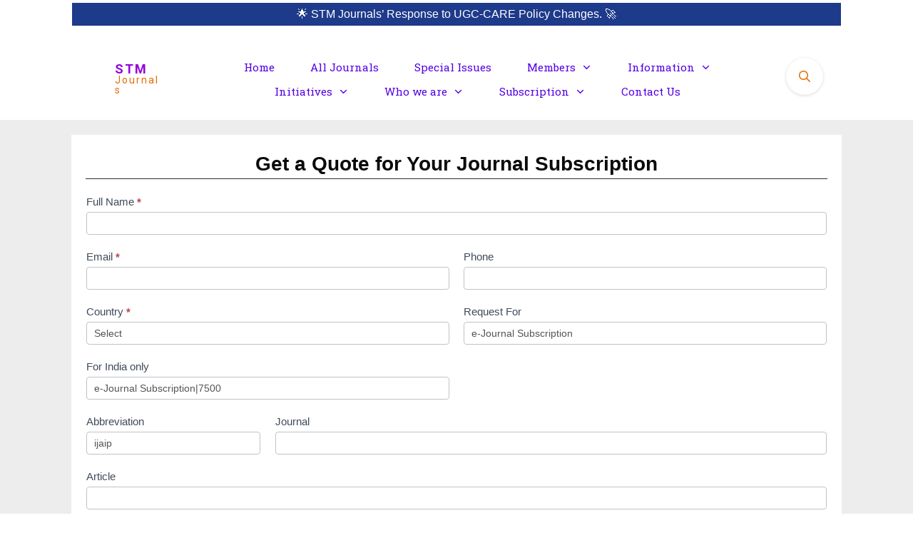

--- FILE ---
content_type: text/html; charset=UTF-8
request_url: https://journals.stmjournals.com/article-buy-purchase/?abbr=ijaip
body_size: 79078
content:
<!DOCTYPE html>
<!--[if IE 7]>
<html class="ie ie7" lang="en-US" prefix="og: https://ogp.me/ns#">
<![endif]-->
<!--[if IE 8]>
<html class="ie ie8" lang="en-US" prefix="og: https://ogp.me/ns#">
<![endif]-->
<!--[if !(IE 7) | !(IE 8)  ]><!-->
<html lang="en-US" prefix="og: https://ogp.me/ns#"class="tcb">
<!--<![endif]-->
<head><meta charset="UTF-8"/><script type="fac5e31bd0cd42127ca9e952-text/javascript">if(navigator.userAgent.match(/MSIE|Internet Explorer/i)||navigator.userAgent.match(/Trident\/7\..*?rv:11/i)){var href=document.location.href;if(!href.match(/[?&]nowprocket/)){if(href.indexOf("?")==-1){if(href.indexOf("#")==-1){document.location.href=href+"?nowprocket=1"}else{document.location.href=href.replace("#","?nowprocket=1#")}}else{if(href.indexOf("#")==-1){document.location.href=href+"&nowprocket=1"}else{document.location.href=href.replace("#","&nowprocket=1#")}}}}</script><script type="fac5e31bd0cd42127ca9e952-text/javascript">(()=>{class RocketLazyLoadScripts{constructor(){this.v="2.0.4",this.userEvents=["keydown","keyup","mousedown","mouseup","mousemove","mouseover","mouseout","touchmove","touchstart","touchend","touchcancel","wheel","click","dblclick","input"],this.attributeEvents=["onblur","onclick","oncontextmenu","ondblclick","onfocus","onmousedown","onmouseenter","onmouseleave","onmousemove","onmouseout","onmouseover","onmouseup","onmousewheel","onscroll","onsubmit"]}async t(){this.i(),this.o(),/iP(ad|hone)/.test(navigator.userAgent)&&this.h(),this.u(),this.l(this),this.m(),this.k(this),this.p(this),this._(),await Promise.all([this.R(),this.L()]),this.lastBreath=Date.now(),this.S(this),this.P(),this.D(),this.O(),this.M(),await this.C(this.delayedScripts.normal),await this.C(this.delayedScripts.defer),await this.C(this.delayedScripts.async),await this.T(),await this.F(),await this.j(),await this.A(),window.dispatchEvent(new Event("rocket-allScriptsLoaded")),this.everythingLoaded=!0,this.lastTouchEnd&&await new Promise(t=>setTimeout(t,500-Date.now()+this.lastTouchEnd)),this.I(),this.H(),this.U(),this.W()}i(){this.CSPIssue=sessionStorage.getItem("rocketCSPIssue"),document.addEventListener("securitypolicyviolation",t=>{this.CSPIssue||"script-src-elem"!==t.violatedDirective||"data"!==t.blockedURI||(this.CSPIssue=!0,sessionStorage.setItem("rocketCSPIssue",!0))},{isRocket:!0})}o(){window.addEventListener("pageshow",t=>{this.persisted=t.persisted,this.realWindowLoadedFired=!0},{isRocket:!0}),window.addEventListener("pagehide",()=>{this.onFirstUserAction=null},{isRocket:!0})}h(){let t;function e(e){t=e}window.addEventListener("touchstart",e,{isRocket:!0}),window.addEventListener("touchend",function i(o){o.changedTouches[0]&&t.changedTouches[0]&&Math.abs(o.changedTouches[0].pageX-t.changedTouches[0].pageX)<10&&Math.abs(o.changedTouches[0].pageY-t.changedTouches[0].pageY)<10&&o.timeStamp-t.timeStamp<200&&(window.removeEventListener("touchstart",e,{isRocket:!0}),window.removeEventListener("touchend",i,{isRocket:!0}),"INPUT"===o.target.tagName&&"text"===o.target.type||(o.target.dispatchEvent(new TouchEvent("touchend",{target:o.target,bubbles:!0})),o.target.dispatchEvent(new MouseEvent("mouseover",{target:o.target,bubbles:!0})),o.target.dispatchEvent(new PointerEvent("click",{target:o.target,bubbles:!0,cancelable:!0,detail:1,clientX:o.changedTouches[0].clientX,clientY:o.changedTouches[0].clientY})),event.preventDefault()))},{isRocket:!0})}q(t){this.userActionTriggered||("mousemove"!==t.type||this.firstMousemoveIgnored?"keyup"===t.type||"mouseover"===t.type||"mouseout"===t.type||(this.userActionTriggered=!0,this.onFirstUserAction&&this.onFirstUserAction()):this.firstMousemoveIgnored=!0),"click"===t.type&&t.preventDefault(),t.stopPropagation(),t.stopImmediatePropagation(),"touchstart"===this.lastEvent&&"touchend"===t.type&&(this.lastTouchEnd=Date.now()),"click"===t.type&&(this.lastTouchEnd=0),this.lastEvent=t.type,t.composedPath&&t.composedPath()[0].getRootNode()instanceof ShadowRoot&&(t.rocketTarget=t.composedPath()[0]),this.savedUserEvents.push(t)}u(){this.savedUserEvents=[],this.userEventHandler=this.q.bind(this),this.userEvents.forEach(t=>window.addEventListener(t,this.userEventHandler,{passive:!1,isRocket:!0})),document.addEventListener("visibilitychange",this.userEventHandler,{isRocket:!0})}U(){this.userEvents.forEach(t=>window.removeEventListener(t,this.userEventHandler,{passive:!1,isRocket:!0})),document.removeEventListener("visibilitychange",this.userEventHandler,{isRocket:!0}),this.savedUserEvents.forEach(t=>{(t.rocketTarget||t.target).dispatchEvent(new window[t.constructor.name](t.type,t))})}m(){const t="return false",e=Array.from(this.attributeEvents,t=>"data-rocket-"+t),i="["+this.attributeEvents.join("],[")+"]",o="[data-rocket-"+this.attributeEvents.join("],[data-rocket-")+"]",s=(e,i,o)=>{o&&o!==t&&(e.setAttribute("data-rocket-"+i,o),e["rocket"+i]=new Function("event",o),e.setAttribute(i,t))};new MutationObserver(t=>{for(const n of t)"attributes"===n.type&&(n.attributeName.startsWith("data-rocket-")||this.everythingLoaded?n.attributeName.startsWith("data-rocket-")&&this.everythingLoaded&&this.N(n.target,n.attributeName.substring(12)):s(n.target,n.attributeName,n.target.getAttribute(n.attributeName))),"childList"===n.type&&n.addedNodes.forEach(t=>{if(t.nodeType===Node.ELEMENT_NODE)if(this.everythingLoaded)for(const i of[t,...t.querySelectorAll(o)])for(const t of i.getAttributeNames())e.includes(t)&&this.N(i,t.substring(12));else for(const e of[t,...t.querySelectorAll(i)])for(const t of e.getAttributeNames())this.attributeEvents.includes(t)&&s(e,t,e.getAttribute(t))})}).observe(document,{subtree:!0,childList:!0,attributeFilter:[...this.attributeEvents,...e]})}I(){this.attributeEvents.forEach(t=>{document.querySelectorAll("[data-rocket-"+t+"]").forEach(e=>{this.N(e,t)})})}N(t,e){const i=t.getAttribute("data-rocket-"+e);i&&(t.setAttribute(e,i),t.removeAttribute("data-rocket-"+e))}k(t){Object.defineProperty(HTMLElement.prototype,"onclick",{get(){return this.rocketonclick||null},set(e){this.rocketonclick=e,this.setAttribute(t.everythingLoaded?"onclick":"data-rocket-onclick","this.rocketonclick(event)")}})}S(t){function e(e,i){let o=e[i];e[i]=null,Object.defineProperty(e,i,{get:()=>o,set(s){t.everythingLoaded?o=s:e["rocket"+i]=o=s}})}e(document,"onreadystatechange"),e(window,"onload"),e(window,"onpageshow");try{Object.defineProperty(document,"readyState",{get:()=>t.rocketReadyState,set(e){t.rocketReadyState=e},configurable:!0}),document.readyState="loading"}catch(t){console.log("WPRocket DJE readyState conflict, bypassing")}}l(t){this.originalAddEventListener=EventTarget.prototype.addEventListener,this.originalRemoveEventListener=EventTarget.prototype.removeEventListener,this.savedEventListeners=[],EventTarget.prototype.addEventListener=function(e,i,o){o&&o.isRocket||!t.B(e,this)&&!t.userEvents.includes(e)||t.B(e,this)&&!t.userActionTriggered||e.startsWith("rocket-")||t.everythingLoaded?t.originalAddEventListener.call(this,e,i,o):(t.savedEventListeners.push({target:this,remove:!1,type:e,func:i,options:o}),"mouseenter"!==e&&"mouseleave"!==e||t.originalAddEventListener.call(this,e,t.savedUserEvents.push,o))},EventTarget.prototype.removeEventListener=function(e,i,o){o&&o.isRocket||!t.B(e,this)&&!t.userEvents.includes(e)||t.B(e,this)&&!t.userActionTriggered||e.startsWith("rocket-")||t.everythingLoaded?t.originalRemoveEventListener.call(this,e,i,o):t.savedEventListeners.push({target:this,remove:!0,type:e,func:i,options:o})}}J(t,e){this.savedEventListeners=this.savedEventListeners.filter(i=>{let o=i.type,s=i.target||window;return e!==o||t!==s||(this.B(o,s)&&(i.type="rocket-"+o),this.$(i),!1)})}H(){EventTarget.prototype.addEventListener=this.originalAddEventListener,EventTarget.prototype.removeEventListener=this.originalRemoveEventListener,this.savedEventListeners.forEach(t=>this.$(t))}$(t){t.remove?this.originalRemoveEventListener.call(t.target,t.type,t.func,t.options):this.originalAddEventListener.call(t.target,t.type,t.func,t.options)}p(t){let e;function i(e){return t.everythingLoaded?e:e.split(" ").map(t=>"load"===t||t.startsWith("load.")?"rocket-jquery-load":t).join(" ")}function o(o){function s(e){const s=o.fn[e];o.fn[e]=o.fn.init.prototype[e]=function(){return this[0]===window&&t.userActionTriggered&&("string"==typeof arguments[0]||arguments[0]instanceof String?arguments[0]=i(arguments[0]):"object"==typeof arguments[0]&&Object.keys(arguments[0]).forEach(t=>{const e=arguments[0][t];delete arguments[0][t],arguments[0][i(t)]=e})),s.apply(this,arguments),this}}if(o&&o.fn&&!t.allJQueries.includes(o)){const e={DOMContentLoaded:[],"rocket-DOMContentLoaded":[]};for(const t in e)document.addEventListener(t,()=>{e[t].forEach(t=>t())},{isRocket:!0});o.fn.ready=o.fn.init.prototype.ready=function(i){function s(){parseInt(o.fn.jquery)>2?setTimeout(()=>i.bind(document)(o)):i.bind(document)(o)}return"function"==typeof i&&(t.realDomReadyFired?!t.userActionTriggered||t.fauxDomReadyFired?s():e["rocket-DOMContentLoaded"].push(s):e.DOMContentLoaded.push(s)),o([])},s("on"),s("one"),s("off"),t.allJQueries.push(o)}e=o}t.allJQueries=[],o(window.jQuery),Object.defineProperty(window,"jQuery",{get:()=>e,set(t){o(t)}})}P(){const t=new Map;document.write=document.writeln=function(e){const i=document.currentScript,o=document.createRange(),s=i.parentElement;let n=t.get(i);void 0===n&&(n=i.nextSibling,t.set(i,n));const c=document.createDocumentFragment();o.setStart(c,0),c.appendChild(o.createContextualFragment(e)),s.insertBefore(c,n)}}async R(){return new Promise(t=>{this.userActionTriggered?t():this.onFirstUserAction=t})}async L(){return new Promise(t=>{document.addEventListener("DOMContentLoaded",()=>{this.realDomReadyFired=!0,t()},{isRocket:!0})})}async j(){return this.realWindowLoadedFired?Promise.resolve():new Promise(t=>{window.addEventListener("load",t,{isRocket:!0})})}M(){this.pendingScripts=[];this.scriptsMutationObserver=new MutationObserver(t=>{for(const e of t)e.addedNodes.forEach(t=>{"SCRIPT"!==t.tagName||t.noModule||t.isWPRocket||this.pendingScripts.push({script:t,promise:new Promise(e=>{const i=()=>{const i=this.pendingScripts.findIndex(e=>e.script===t);i>=0&&this.pendingScripts.splice(i,1),e()};t.addEventListener("load",i,{isRocket:!0}),t.addEventListener("error",i,{isRocket:!0}),setTimeout(i,1e3)})})})}),this.scriptsMutationObserver.observe(document,{childList:!0,subtree:!0})}async F(){await this.X(),this.pendingScripts.length?(await this.pendingScripts[0].promise,await this.F()):this.scriptsMutationObserver.disconnect()}D(){this.delayedScripts={normal:[],async:[],defer:[]},document.querySelectorAll("script[type$=rocketlazyloadscript]").forEach(t=>{t.hasAttribute("data-rocket-src")?t.hasAttribute("async")&&!1!==t.async?this.delayedScripts.async.push(t):t.hasAttribute("defer")&&!1!==t.defer||"module"===t.getAttribute("data-rocket-type")?this.delayedScripts.defer.push(t):this.delayedScripts.normal.push(t):this.delayedScripts.normal.push(t)})}async _(){await this.L();let t=[];document.querySelectorAll("script[type$=rocketlazyloadscript][data-rocket-src]").forEach(e=>{let i=e.getAttribute("data-rocket-src");if(i&&!i.startsWith("data:")){i.startsWith("//")&&(i=location.protocol+i);try{const o=new URL(i).origin;o!==location.origin&&t.push({src:o,crossOrigin:e.crossOrigin||"module"===e.getAttribute("data-rocket-type")})}catch(t){}}}),t=[...new Map(t.map(t=>[JSON.stringify(t),t])).values()],this.Y(t,"preconnect")}async G(t){if(await this.K(),!0!==t.noModule||!("noModule"in HTMLScriptElement.prototype))return new Promise(e=>{let i;function o(){(i||t).setAttribute("data-rocket-status","executed"),e()}try{if(navigator.userAgent.includes("Firefox/")||""===navigator.vendor||this.CSPIssue)i=document.createElement("script"),[...t.attributes].forEach(t=>{let e=t.nodeName;"type"!==e&&("data-rocket-type"===e&&(e="type"),"data-rocket-src"===e&&(e="src"),i.setAttribute(e,t.nodeValue))}),t.text&&(i.text=t.text),t.nonce&&(i.nonce=t.nonce),i.hasAttribute("src")?(i.addEventListener("load",o,{isRocket:!0}),i.addEventListener("error",()=>{i.setAttribute("data-rocket-status","failed-network"),e()},{isRocket:!0}),setTimeout(()=>{i.isConnected||e()},1)):(i.text=t.text,o()),i.isWPRocket=!0,t.parentNode.replaceChild(i,t);else{const i=t.getAttribute("data-rocket-type"),s=t.getAttribute("data-rocket-src");i?(t.type=i,t.removeAttribute("data-rocket-type")):t.removeAttribute("type"),t.addEventListener("load",o,{isRocket:!0}),t.addEventListener("error",i=>{this.CSPIssue&&i.target.src.startsWith("data:")?(console.log("WPRocket: CSP fallback activated"),t.removeAttribute("src"),this.G(t).then(e)):(t.setAttribute("data-rocket-status","failed-network"),e())},{isRocket:!0}),s?(t.fetchPriority="high",t.removeAttribute("data-rocket-src"),t.src=s):t.src="data:text/javascript;base64,"+window.btoa(unescape(encodeURIComponent(t.text)))}}catch(i){t.setAttribute("data-rocket-status","failed-transform"),e()}});t.setAttribute("data-rocket-status","skipped")}async C(t){const e=t.shift();return e?(e.isConnected&&await this.G(e),this.C(t)):Promise.resolve()}O(){this.Y([...this.delayedScripts.normal,...this.delayedScripts.defer,...this.delayedScripts.async],"preload")}Y(t,e){this.trash=this.trash||[];let i=!0;var o=document.createDocumentFragment();t.forEach(t=>{const s=t.getAttribute&&t.getAttribute("data-rocket-src")||t.src;if(s&&!s.startsWith("data:")){const n=document.createElement("link");n.href=s,n.rel=e,"preconnect"!==e&&(n.as="script",n.fetchPriority=i?"high":"low"),t.getAttribute&&"module"===t.getAttribute("data-rocket-type")&&(n.crossOrigin=!0),t.crossOrigin&&(n.crossOrigin=t.crossOrigin),t.integrity&&(n.integrity=t.integrity),t.nonce&&(n.nonce=t.nonce),o.appendChild(n),this.trash.push(n),i=!1}}),document.head.appendChild(o)}W(){this.trash.forEach(t=>t.remove())}async T(){try{document.readyState="interactive"}catch(t){}this.fauxDomReadyFired=!0;try{await this.K(),this.J(document,"readystatechange"),document.dispatchEvent(new Event("rocket-readystatechange")),await this.K(),document.rocketonreadystatechange&&document.rocketonreadystatechange(),await this.K(),this.J(document,"DOMContentLoaded"),document.dispatchEvent(new Event("rocket-DOMContentLoaded")),await this.K(),this.J(window,"DOMContentLoaded"),window.dispatchEvent(new Event("rocket-DOMContentLoaded"))}catch(t){console.error(t)}}async A(){try{document.readyState="complete"}catch(t){}try{await this.K(),this.J(document,"readystatechange"),document.dispatchEvent(new Event("rocket-readystatechange")),await this.K(),document.rocketonreadystatechange&&document.rocketonreadystatechange(),await this.K(),this.J(window,"load"),window.dispatchEvent(new Event("rocket-load")),await this.K(),window.rocketonload&&window.rocketonload(),await this.K(),this.allJQueries.forEach(t=>t(window).trigger("rocket-jquery-load")),await this.K(),this.J(window,"pageshow");const t=new Event("rocket-pageshow");t.persisted=this.persisted,window.dispatchEvent(t),await this.K(),window.rocketonpageshow&&window.rocketonpageshow({persisted:this.persisted})}catch(t){console.error(t)}}async K(){Date.now()-this.lastBreath>45&&(await this.X(),this.lastBreath=Date.now())}async X(){return document.hidden?new Promise(t=>setTimeout(t)):new Promise(t=>requestAnimationFrame(t))}B(t,e){return e===document&&"readystatechange"===t||(e===document&&"DOMContentLoaded"===t||(e===window&&"DOMContentLoaded"===t||(e===window&&"load"===t||e===window&&"pageshow"===t)))}static run(){(new RocketLazyLoadScripts).t()}}RocketLazyLoadScripts.run()})();</script>
		
				
			<meta name="viewport" content="width=device-width, initial-scale=1.0"/>

	<script src="/cdn-cgi/scripts/7d0fa10a/cloudflare-static/rocket-loader.min.js" data-cf-settings="fac5e31bd0cd42127ca9e952-|49"></script><style type="text/css" id="tcb-style-base-page-104125"  onLoad="typeof window.lightspeedOptimizeStylesheet === 'function' && window.lightspeedOptimizeStylesheet()" class="tcb-lightspeed-style">body:not(.tve_editor_page) .thrv_widget_menu [data-item-display-desktop="image-text"] > a > .tcb-mm-image.tcb-elem-placeholder,body:not(.tve_editor_page) .thrv_widget_menu [data-item-display-desktop="image-text"] > .tcb-mm-image.tcb-elem-placeholder{display: none !important;}body:not(.tve_editor_page) .thrv_social_follow .tve_s_item a[href=""],body:not(.tve_editor_page) .thrive_author_links .tve_s_item a[href=""]{display: none;}.thrv-page-section{position: relative;box-sizing: border-box !important;}.thrv-page-section .tve-page-section-out{position: absolute;width: 100%;height: 100%;left: 0px;top: 0px;box-sizing: border-box;transition: box-shadow 0.5s;overflow: hidden;}.thrv-page-section.tve-height-update .tve-page-section-in{min-height: 150px;}.thrv-page-section .tve-page-section-in{box-sizing: border-box;margin-right: auto;margin-left: auto;position: relative;z-index: 1;min-height: 40px;}.tve-page-section-in > .thrv_wrapper:first-child{margin-top: 0px;}.tve-page-section-in > .thrv_wrapper:last-child{margin-bottom: 0px;}.thrv_wrapper .tve-content-box-background{position: absolute;width: 100%;left: 0px;top: 0px;overflow: hidden;-webkit-background-clip: padding-box;height: 100% !important;}.thrv_wrapper.thrv-content-box{box-sizing: border-box;position: relative;min-height: 10px;}.thrv_wrapper.thrv-content-box div:not(.thrv_icon):not(.ui-resizable-handle):not(.tve-auxiliary-icon-element){box-sizing: border-box;}.tve-cb{display: inline-block;vertical-align: middle;clear: both;overflow: visible;width: 100%;z-index: 1;position: relative;min-height: 10px;}.thrv-button{max-width: 100%;margin-left: auto;margin-right: auto;display: table !important;}.thrv-button.thrv_wrapper{padding: 0px;}.thrv-button .tcb-plain-text{cursor: pointer;}a.tcb-button-link{background-color: rgb(26,188,156);padding: 12px 15px;font-size: 18px;box-sizing: border-box;display: inline-flex;align-items: center;overflow: hidden;width: 100%;text-align: center;line-height: 1.2em;}a.tcb-button-link:hover{background-color: rgb(21,162,136);}.thrv-button a.tcb-button-link{color: rgb(255,255,255);text-decoration: none !important;}a.tcb-button-link > span::before{position: absolute;content: "";display: none;top: -100px;bottom: -100px;width: 1px;left: 10px;background-color: rgb(0,121,0);}span.tcb-button-texts{color: inherit;display: block;flex: 1 1 0%;position: relative;}span.tcb-button-texts > span{display: block;padding: 0px;}.tcb-plain-text{cursor: text;}.thrv_text_element{overflow-wrap: break-word;}body:not(.tve_editor_page) .thrv_wrapper.thrv_footer,body:not(.tve_editor_page) .thrv_wrapper.thrv_header{padding: 0px;}.notifications-content-wrapper.tcb-permanently-hidden{display: none !important;}.tcb-permanently-hidden{display: none !important;}.tar-disabled{cursor: default;opacity: 0.4;pointer-events: none;}.tve_ea_thrive_animation{opacity: 0;}.tve_ea_thrive_animation.tve_anim_start{opacity: 1;transition: 0.5s ease-out;}.tve_ea_thrive_animation.tve_anim_sweep_to_top{opacity: 1;visibility: visible !important;}.tve_ea_thrive_animation.tve_anim_sweep_to_top > .tcb-button-link{position: relative;}.tve_ea_thrive_animation.tve_anim_sweep_to_top > .tcb-button-link > span{position: relative;z-index: 1;}.tve_ea_thrive_animation.tve_anim_sweep_to_top > .tcb-button-link::before{content: "";position: absolute;top: 0px;right: 0px;bottom: 0px;left: 0px;}.tve_ea_thrive_animation.tve_anim_sweep_to_top > .tcb-button-link::after{visibility: visible;content: "";position: absolute;top: 0px;right: 0px;bottom: 0px;left: 0px;border-radius: 0px;transform: scaleY(0);transform-origin: 50% 100%;transition-property: transform;transition-duration: 0.3s;transition-timing-function: ease-out;}.tve_ea_thrive_animation.tve_anim_sweep_to_top.tve_anim_start > .tcb-button-link::after,.tve_ea_thrive_animation.tve_anim_sweep_to_top:hover > .tcb-button-link::after{transform: scaleY(1) !important;}.tcb-flex-row{display: flex;flex-flow: row;align-items: stretch;justify-content: space-between;margin-top: 0px;margin-left: -15px;padding-bottom: 15px;padding-top: 15px;}.tcb-flex-col{flex: 1 1 auto;padding-top: 0px;padding-left: 15px;}.tcb-flex-row .tcb-flex-col{box-sizing: border-box;}.tcb-col{height: 100%;display: flex;flex-direction: column;position: relative;}.tcb-flex-row .tcb-col{box-sizing: border-box;}html{text-rendering: auto !important;}html body{text-rendering: auto !important;}body.tve_lp::before{content: none;}.thrv_wrapper{margin-top: 20px;margin-bottom: 20px;padding: 1px;}.thrv_wrapper div{box-sizing: content-box;}.thrv_wrapper.tve-elem-default-pad{padding: 20px;}.thrv_wrapper.thrv_text_element,.thrv_wrapper.thrv-page-section,.thrv_wrapper.thrv_symbol{margin: 0px;}.thrv_wrapper.thrv-columns{margin-top: 10px;margin-bottom: 10px;padding: 0px;}p{font-size: 1em;}.thrv_symbol.thrv_header,.thrv_symbol.thrv_footer{width: 100%;position: relative;box-sizing: border-box;}:not(#_s):not(#_s) .tcb-conditional-display-placeholder{min-height: var(--tcb-container-height-d,100px) !important;position: relative;}:not(#_s):not(#_s) .tcb-conditional-display-placeholder.thrv-page-section{box-sizing: border-box;margin: 0px;}:not(#_s):not(#_s) .tcb-conditional-display-placeholder.thrv-content-box{box-sizing: border-box;}:not(#_s):not(#_s) .tcb-conditional-display-placeholder .tve-page-section-out,:not(#_s):not(#_s) .tcb-conditional-display-placeholder .tve-content-box-background{box-sizing: border-box;position: absolute;width: 100%;height: 100%;left: 0px;top: 0px;overflow: hidden;}.thrv_wrapper.thrv_contentbox_shortcode{position: relative;}.thrv_wrapper.thrv_text_element{padding: 1px;}a.tcb-plain-text{cursor: pointer;}.landingpage-section{flex-shrink: 1;position: relative;margin: 0px;padding: 0px;display: flex;justify-content: center;align-items: center;width: 100%;z-index: 1;box-sizing: border-box !important;}.landingpage-section .section-content{position: relative;z-index: 1;margin-left: auto;margin-right: auto;height: 100%;width: 100%;max-width: 100%;box-sizing: border-box !important;}.landingpage-section .section-background{box-sizing: border-box;height: 100%;position: absolute;top: 0px;overflow: hidden;width: 100%;max-width: 100%;z-index: 0;}.landingpage-section.hide-section{display: none;}@media (max-width: 1023px){:not(#_s):not(#_s) .tcb-conditional-display-placeholder{min-height: var(--tcb-container-height-t) !important;}}@media (max-width: 767px){html{overflow-x: hidden !important;}html,body{max-width: 100vw !important;}body:not(.tcb_show_all_hidden) .tcb-mobile-hidden{display: none !important;}.tcb-flex-row{flex-direction: column;}.tcb-flex-row.v-2{flex-direction: row;}.tcb-flex-row.v-2:not(.tcb-mobile-no-wrap){flex-wrap: wrap;}.tcb-flex-row.v-2:not(.tcb-mobile-no-wrap) > .tcb-flex-col{width: 100%;flex: 1 0 390px;max-width: 100% !important;}:not(#_s):not(#_s) .tcb-conditional-display-placeholder{min-height: var(--tcb-container-height-m) !important;}}@media (min-width: 1024px){body:not(.tcb_show_all_hidden) .tcb-desktop-hidden{display: none !important;}}@media (min-width: 768px) and (max-width: 1023px){body:not(.tcb_show_all_hidden) .tcb-tablet-hidden{display: none !important;}}@media screen and (-ms-high-contrast: active),(-ms-high-contrast: none){.tcb-flex-col{width: 100%;}.tcb-col{display: block;}}@media screen and (max-device-width: 480px){body{text-size-adjust: none;}}</style>		<script type="rocketlazyloadscript" data-rocket-type="text/javascript">
			window.flatStyles = window.flatStyles || ''

			window.lightspeedOptimizeStylesheet = function () {
				const currentStylesheet = document.querySelector( '.tcb-lightspeed-style:not([data-ls-optimized])' )

				if ( currentStylesheet ) {
					try {
						if ( currentStylesheet.sheet && currentStylesheet.sheet.cssRules ) {
							if ( window.flatStyles ) {
								if ( this.optimizing ) {
									setTimeout( window.lightspeedOptimizeStylesheet.bind( this ), 24 )
								} else {
									this.optimizing = true;

									let rulesIndex = 0;

									while ( rulesIndex < currentStylesheet.sheet.cssRules.length ) {
										const rule = currentStylesheet.sheet.cssRules[ rulesIndex ]
										/* remove rules that already exist in the page */
										if ( rule.type === CSSRule.STYLE_RULE && window.flatStyles.includes( `${rule.selectorText}{` ) ) {
											currentStylesheet.sheet.deleteRule( rulesIndex )
										} else {
											rulesIndex ++
										}
									}
									/* optimize, mark it such, move to the next file, append the styles we have until now */
									currentStylesheet.setAttribute( 'data-ls-optimized', '1' )

									window.flatStyles += currentStylesheet.innerHTML

									this.optimizing = false
								}
							} else {
								window.flatStyles = currentStylesheet.innerHTML
								currentStylesheet.setAttribute( 'data-ls-optimized', '1' )
							}
						}
					} catch ( error ) {
						console.warn( error )
					}

					if ( currentStylesheet.parentElement.tagName !== 'HEAD' ) {
						/* always make sure that those styles end up in the head */
						const stylesheetID = currentStylesheet.id;
						/**
						 * make sure that there is only one copy of the css
						 * e.g display CSS
						 */
						if ( ( ! stylesheetID || ( stylesheetID && ! document.querySelector( `head #${stylesheetID}` ) ) ) ) {
							document.head.prepend( currentStylesheet )
						} else {
							currentStylesheet.remove();
						}
					}
				}
			}

			window.lightspeedOptimizeFlat = function ( styleSheetElement ) {
				if ( document.querySelectorAll( 'link[href*="thrive_flat.css"]' ).length > 1 ) {
					/* disable this flat if we already have one */
					styleSheetElement.setAttribute( 'disabled', true )
				} else {
					/* if this is the first one, make sure he's in head */
					if ( styleSheetElement.parentElement.tagName !== 'HEAD' ) {
						document.head.append( styleSheetElement )
					}
				}
			}
		</script>
		
<!-- Search Engine Optimization by Rank Math PRO - https://rankmath.com/ -->
<title>Article Buy &amp; Purchase STM Journals</title>
<link data-rocket-prefetch href="//fonts.googleapis.com" rel="dns-prefetch">
<link crossorigin data-rocket-preload as="font" href="//fonts.gstatic.com/s/roboto/v50/KFO7CnqEu92Fr1ME7kSn66aGLdTylUAMa3yUBA.woff2" rel="preload">
<link crossorigin data-rocket-preload as="font" href="//fonts.gstatic.com/s/robotoslab/v36/BngMUXZYTXPIvIBgJJSb6ufN5qU.woff2" rel="preload">
<meta name="description" content="STM Journals Get a Quote for Your Journal Subscription"/>
<meta name="robots" content="follow, index, max-snippet:-1, max-video-preview:-1, max-image-preview:large"/>
<link rel="canonical" href="https://journals.stmjournals.com/article-buy-purchase/" />
<meta property="og:locale" content="en_US" />
<meta property="og:type" content="article" />
<meta property="og:title" content="Article Buy &amp; Purchase STM Journals" />
<meta property="og:description" content="STM Journals Get a Quote for Your Journal Subscription" />
<meta property="og:url" content="https://journals.stmjournals.com/article-buy-purchase/" />
<meta property="og:site_name" content="STM Journals" />
<meta property="article:publisher" content="https://www.facebook.com/stmjournalspublications/" />
<meta property="og:updated_time" content="2024-10-15T09:52:52+05:30" />
<meta name="twitter:card" content="summary" />
<meta name="twitter:title" content="Article Buy &amp; Purchase STM Journals" />
<meta name="twitter:description" content="STM Journals Get a Quote for Your Journal Subscription" />
<meta name="twitter:label1" content="Time to read" />
<meta name="twitter:data1" content="Less than a minute" />
<script type="application/ld+json" class="rank-math-schema-pro">{"@context":"https://schema.org","@graph":[{"@type":"BreadcrumbList","@id":"https://journals.stmjournals.com/article-buy-purchase/#breadcrumb","itemListElement":[{"@type":"ListItem","position":"1","item":{"@id":"https://journals.stmjournals.com","name":"Home"}},{"@type":"ListItem","position":"2","item":{"@id":"https://journals.stmjournals.com/article-buy-purchase/","name":"Article Buy &#038; Purchase"}}]}]}</script>
<!-- /Rank Math WordPress SEO plugin -->

<link rel="alternate" type="application/rss+xml" title="STM Journals &raquo; Feed" href="//journals.stmjournals.com/feed/" />
<link rel="alternate" type="application/rss+xml" title="STM Journals &raquo; Comments Feed" href="//journals.stmjournals.com/comments/feed/" />
<link rel="alternate" title="oEmbed (JSON)" type="application/json+oembed" href="//journals.stmjournals.com/wp-json/oembed/1.0/embed?url=https%3A%2F%2Fjournals.stmjournals.com%2Farticle-buy-purchase%2F" />
<link rel="alternate" title="oEmbed (XML)" type="text/xml+oembed" href="//journals.stmjournals.com/wp-json/oembed/1.0/embed?url=https%3A%2F%2Fjournals.stmjournals.com%2Farticle-buy-purchase%2F&#038;format=xml" />

<link data-minify="1" rel='stylesheet' id='formidable-css' href='//journals.stmjournals.com/wp-content/cache/background-css/1/journals.stmjournals.com/wp-content/cache/min/1/wp-content/plugins/formidable/css/formidableforms.css?ver=1768723520&wpr_t=1768891351' type='text/css' media='all' />
<link data-minify="1" rel='stylesheet' id='dashicons-css' href='//journals.stmjournals.com/wp-content/cache/min/1/wp-includes/css/dashicons.min.css?ver=1768723520' type='text/css' media='all' />
<link data-minify="1" rel='stylesheet' id='post-views-counter-frontend-css' href='//journals.stmjournals.com/wp-content/cache/min/1/wp-content/plugins/post-views-counter/css/frontend.css?ver=1768723520' type='text/css' media='all' />
<style id='wp-emoji-styles-inline-css' type='text/css'>

	img.wp-smiley, img.emoji {
		display: inline !important;
		border: none !important;
		box-shadow: none !important;
		height: 1em !important;
		width: 1em !important;
		margin: 0 0.07em !important;
		vertical-align: -0.1em !important;
		background: none !important;
		padding: 0 !important;
	}
/*# sourceURL=wp-emoji-styles-inline-css */
</style>


<link rel='stylesheet' id='bootstrap-css' href='//journals.stmjournals.com/wp-content/plugins/formidable-bootstrap/css/bootstrap.min.css?ver=5.0.2' type='text/css' media='all' />

<link data-minify="1" rel='stylesheet' id='bootstrap-glyphicons-css' href='//journals.stmjournals.com/wp-content/cache/min/1/wp-content/plugins/formidable-bootstrap/css/bootstrap-glyphicons.min.css?ver=1768723520' type='text/css' media='all' />
<link data-minify="1" rel='stylesheet' id='parent-style-css' href='//journals.stmjournals.com/wp-content/cache/min/1/wp-content/themes/thrive-theme/style.css?ver=1768723520' type='text/css' media='all' />
<link data-minify="1" rel='stylesheet' id='child-style-css' href='//journals.stmjournals.com/wp-content/cache/min/1/wp-content/themes/thrive-theme-builder-child/style.css?ver=1768723520' type='text/css' media='all' />
<link data-minify="1" rel='stylesheet' id='tvo-frontend-css' href='//journals.stmjournals.com/wp-content/cache/min/1/wp-content/plugins/thrive-ovation/tcb-bridge/frontend/css/frontend.css?ver=1768723520' type='text/css' media='all' />
<link data-minify="1" rel='stylesheet' id='thrive-theme-landingpage-front-css' href='//journals.stmjournals.com/wp-content/cache/min/1/wp-content/themes/thrive-theme/inc/assets/dist/landingpage-front.css?ver=1768723522' type='text/css' media='all' />
<link data-minify="1" rel='stylesheet' id='thrive-theme-css' href='//journals.stmjournals.com/wp-content/cache/min/1/wp-content/themes/thrive-theme/style.css?ver=1768723520' type='text/css' media='all' />

<script type="fac5e31bd0cd42127ca9e952-text/javascript" src="//journals.stmjournals.com/wp-includes/js/jquery/jquery.min.js?ver=3.7.1" id="jquery-core-js"></script>
<script type="fac5e31bd0cd42127ca9e952-text/javascript" src="//journals.stmjournals.com/wp-includes/js/jquery/jquery-migrate.min.js?ver=3.4.1" id="jquery-migrate-js" data-rocket-defer defer></script>
<script type="rocketlazyloadscript" data-rocket-type="text/javascript" data-rocket-src="//journals.stmjournals.com/wp-includes/js/jquery/ui/core.min.js?ver=1.13.3" id="jquery-ui-core-js" data-rocket-defer defer></script>
<script type="rocketlazyloadscript" data-rocket-type="text/javascript" data-rocket-src="//journals.stmjournals.com/wp-includes/js/jquery/ui/menu.min.js?ver=1.13.3" id="jquery-ui-menu-js" data-rocket-defer defer></script>
<script type="rocketlazyloadscript" data-rocket-type="text/javascript" data-rocket-src="//journals.stmjournals.com/wp-includes/js/dist/dom-ready.min.js?ver=f77871ff7694fffea381" id="wp-dom-ready-js" data-rocket-defer defer></script>
<script type="rocketlazyloadscript" data-rocket-type="text/javascript" data-rocket-src="//journals.stmjournals.com/wp-includes/js/dist/hooks.min.js?ver=dd5603f07f9220ed27f1" id="wp-hooks-js"></script>
<script type="rocketlazyloadscript" data-rocket-type="text/javascript" data-rocket-src="//journals.stmjournals.com/wp-includes/js/dist/i18n.min.js?ver=c26c3dc7bed366793375" id="wp-i18n-js"></script>
<script type="rocketlazyloadscript" data-rocket-type="text/javascript" id="wp-i18n-js-after">
/* <![CDATA[ */
wp.i18n.setLocaleData( { 'text direction\u0004ltr': [ 'ltr' ] } );
//# sourceURL=wp-i18n-js-after
/* ]]> */
</script>
<script type="rocketlazyloadscript" data-rocket-type="text/javascript" data-rocket-src="//journals.stmjournals.com/wp-includes/js/dist/a11y.min.js?ver=cb460b4676c94bd228ed" id="wp-a11y-js" data-rocket-defer defer></script>
<script type="rocketlazyloadscript" data-rocket-type="text/javascript" data-rocket-src="//journals.stmjournals.com/wp-includes/js/jquery/ui/autocomplete.min.js?ver=1.13.3" id="jquery-ui-autocomplete-js" data-rocket-defer defer></script>
<script type="rocketlazyloadscript" data-rocket-type="text/javascript" data-rocket-src="//journals.stmjournals.com/wp-includes/js/imagesloaded.min.js?ver=5.0.0" id="imagesloaded-js" data-rocket-defer defer></script>
<script type="rocketlazyloadscript" data-rocket-type="text/javascript" data-rocket-src="//journals.stmjournals.com/wp-includes/js/masonry.min.js?ver=4.2.2" id="masonry-js" data-rocket-defer defer></script>
<script type="fac5e31bd0cd42127ca9e952-text/javascript" src="//journals.stmjournals.com/wp-includes/js/jquery/jquery.masonry.min.js?ver=3.1.2b" id="jquery-masonry-js" data-rocket-defer defer></script>
<script type="fac5e31bd0cd42127ca9e952-text/javascript" id="tve_frontend-js-extra">
/* <![CDATA[ */
var tve_frontend_options = {"ajaxurl":"https://journals.stmjournals.com/wp-admin/admin-ajax.php","is_editor_page":"","page_events":[],"is_single":"1","social_fb_app_id":"","dash_url":"https://journals.stmjournals.com/wp-content/themes/thrive-theme/thrive-dashboard","queried_object":{"ID":104125,"post_author":"7091"},"query_vars":{"page":"","pagename":"article-buy-purchase"},"$_POST":[],"translations":{"Copy":"Copy","empty_username":"ERROR: The username field is empty.","empty_password":"ERROR: The password field is empty.","empty_login":"ERROR: Enter a username or email address.","min_chars":"At least %s characters are needed","no_headings":"No headings found","registration_err":{"required_field":"\u003Cstrong\u003EError\u003C/strong\u003E: This field is required","required_email":"\u003Cstrong\u003EError\u003C/strong\u003E: Please type your email address","invalid_email":"\u003Cstrong\u003EError\u003C/strong\u003E: The email address isn&#8217;t correct","passwordmismatch":"\u003Cstrong\u003EError\u003C/strong\u003E: Password mismatch"}},"routes":{"posts":"https://journals.stmjournals.com/wp-json/tcb/v1/posts","video_reporting":"https://journals.stmjournals.com/wp-json/tcb/v1/video-reporting","testimonials":"https://journals.stmjournals.com/wp-json/tcb/v1/testimonials"},"nonce":"593086daa8","allow_video_src":"1","google_client_id":"295377621547-asd0jov9ikoo1na2ab0p058o15i2o0oq.apps.googleusercontent.com","google_api_key":"AIzaSyAYXtmE0FTWlKdOk77-PZkXoVfTxctkfD8","facebook_app_id":null,"lead_generation_custom_tag_apis":["activecampaign","aweber","convertkit","drip","klicktipp","mailchimp","sendlane","zapier"],"post_request_data":[],"user_profile_nonce":"e72086fe76","ip":"3.142.91.19","current_user":[],"post_id":"104125","post_title":"Article Buy & Purchase","post_type":"page","post_url":"https://journals.stmjournals.com/article-buy-purchase/","is_lp":"tcb2-shapeshift-blank-page","conditional_display":{"is_tooltip_dismissed":false}};
//# sourceURL=tve_frontend-js-extra
/* ]]> */
</script>
<script type="rocketlazyloadscript" data-rocket-type="text/javascript" data-rocket-src="//journals.stmjournals.com/wp-content/plugins/thrive-visual-editor/editor/js/dist/modules/general.min.js?ver=10.8.5" id="tve_frontend-js"></script>
<script type="fac5e31bd0cd42127ca9e952-text/javascript" id="theme-frontend-js-extra">
/* <![CDATA[ */
var thrive_front_localize = {"comments_form":{"error_defaults":{"email":"Email address invalid","url":"Website address invalid","required":"Required field missing"}},"routes":{"posts":"https://journals.stmjournals.com/wp-json/tcb/v1/posts","frontend":"https://journals.stmjournals.com/wp-json/ttb/v1/frontend"},"tar_post_url":"?tve=true&action=architect&from_theme=1","is_editor":"","ID":"80445","template_url":"?tve=true&action=architect&from_tar=104125","pagination_url":{"template":"https://journals.stmjournals.com/article-buy-purchase/page/[thrive_page_number]/?abbr=ijaip","base":"https://journals.stmjournals.com/article-buy-purchase/?abbr=ijaip"},"sidebar_visibility":[],"is_singular":"1","is_user_logged_in":""};
//# sourceURL=theme-frontend-js-extra
/* ]]> */
</script>
<script type="rocketlazyloadscript" data-rocket-type="text/javascript" data-rocket-src="//journals.stmjournals.com/wp-content/themes/thrive-theme/inc/assets/dist/frontend.min.js?ver=10.8.5" id="theme-frontend-js" data-rocket-defer defer></script>
<script type="rocketlazyloadscript" data-rocket-type="text/javascript" data-rocket-src="//journals.stmjournals.com/wp-content/plugins/thrive-ovation/tcb-bridge/frontend/js/display-testimonials-tcb.min.js?ver=10.8.5" id="display-testimonials-tcb-js" data-rocket-defer defer></script>
<link rel="https://api.w.org/" href="//journals.stmjournals.com/wp-json/" /><link rel="alternate" title="JSON" type="application/json" href="//journals.stmjournals.com/wp-json/wp/v2/pages/104125" /><link rel="EditURI" type="application/rsd+xml" title="RSD" href="//journals.stmjournals.com/xmlrpc.php?rsd" />
<meta name="generator" content="WordPress 6.9" />
<link rel='shortlink' href='//journals.stmjournals.com/?p=104125' />
<style type="text/css" id="tve_global_variables">:root{--tcb-gradient-0:linear-gradient(180deg, rgb(0, 0, 70) 0%, #000000 100%);--tcb-background-author-image:url(https://secure.gravatar.com/avatar/df1c5304e9f19a9c90a45a53158629fdfb7a50c88448859aff8abb5984afc3bf?s=256&d=mm&r=g);--tcb-background-user-image:url();--tcb-background-featured-image-thumbnail:url(https://journals.stmjournals.com/wp-content/plugins/thrive-visual-editor/editor/css/images/featured_image.png);--tcb-skin-color-0:hsla(var(--tcb-theme-main-master-h,210), var(--tcb-theme-main-master-s,77%), var(--tcb-theme-main-master-l,54%), var(--tcb-theme-main-master-a,1));--tcb-skin-color-0-h:var(--tcb-theme-main-master-h,210);--tcb-skin-color-0-s:var(--tcb-theme-main-master-s,77%);--tcb-skin-color-0-l:var(--tcb-theme-main-master-l,54%);--tcb-skin-color-0-a:var(--tcb-theme-main-master-a,1);--tcb-skin-color-1:hsla(calc(var(--tcb-theme-main-master-h,210) - 0 ), calc(var(--tcb-theme-main-master-s,77%) + 2% ), calc(var(--tcb-theme-main-master-l,54%) - 0% ), 0.5);--tcb-skin-color-1-h:calc(var(--tcb-theme-main-master-h,210) - 0 );--tcb-skin-color-1-s:calc(var(--tcb-theme-main-master-s,77%) + 2% );--tcb-skin-color-1-l:calc(var(--tcb-theme-main-master-l,54%) - 0% );--tcb-skin-color-1-a:0.5;--tcb-skin-color-2:rgb(248, 248, 248);--tcb-skin-color-2-h:0;--tcb-skin-color-2-s:0%;--tcb-skin-color-2-l:97%;--tcb-skin-color-2-a:1;--tcb-skin-color-3:hsla(calc(var(--tcb-theme-main-master-h,210) + 30 ), 85%, 13%, 1);--tcb-skin-color-3-h:calc(var(--tcb-theme-main-master-h,210) + 30 );--tcb-skin-color-3-s:85%;--tcb-skin-color-3-l:13%;--tcb-skin-color-3-a:1;--tcb-skin-color-4:rgb(12, 17, 21);--tcb-skin-color-4-h:206;--tcb-skin-color-4-s:27%;--tcb-skin-color-4-l:6%;--tcb-skin-color-4-a:1;--tcb-skin-color-5:rgb(106, 107, 108);--tcb-skin-color-5-h:210;--tcb-skin-color-5-s:0%;--tcb-skin-color-5-l:41%;--tcb-skin-color-5-a:1;--tcb-skin-color-8:hsla(calc(var(--tcb-theme-main-master-h,210) - 0 ), calc(var(--tcb-theme-main-master-s,77%) + 2% ), calc(var(--tcb-theme-main-master-l,54%) - 0% ), 0.18);--tcb-skin-color-8-h:calc(var(--tcb-theme-main-master-h,210) - 0 );--tcb-skin-color-8-s:calc(var(--tcb-theme-main-master-s,77%) + 2% );--tcb-skin-color-8-l:calc(var(--tcb-theme-main-master-l,54%) - 0% );--tcb-skin-color-8-a:0.18;--tcb-skin-color-9:hsla(calc(var(--tcb-theme-main-master-h,210) - 3 ), 56%, 96%, 1);--tcb-skin-color-9-h:calc(var(--tcb-theme-main-master-h,210) - 3 );--tcb-skin-color-9-s:56%;--tcb-skin-color-9-l:96%;--tcb-skin-color-9-a:1;--tcb-skin-color-10:hsla(calc(var(--tcb-theme-main-master-h,210) - 21 ), calc(var(--tcb-theme-main-master-s,77%) + 23% ), calc(var(--tcb-theme-main-master-l,54%) + 27% ), 1);--tcb-skin-color-10-h:calc(var(--tcb-theme-main-master-h,210) - 21 );--tcb-skin-color-10-s:calc(var(--tcb-theme-main-master-s,77%) + 23% );--tcb-skin-color-10-l:calc(var(--tcb-theme-main-master-l,54%) + 27% );--tcb-skin-color-10-a:1;--tcb-skin-color-13:hsla(calc(var(--tcb-theme-main-master-h,210) - 0 ), calc(var(--tcb-theme-main-master-s,77%) + 2% ), calc(var(--tcb-theme-main-master-l,54%) - 18% ), 0.5);--tcb-skin-color-13-h:calc(var(--tcb-theme-main-master-h,210) - 0 );--tcb-skin-color-13-s:calc(var(--tcb-theme-main-master-s,77%) + 2% );--tcb-skin-color-13-l:calc(var(--tcb-theme-main-master-l,54%) - 18% );--tcb-skin-color-13-a:0.5;--tcb-skin-color-14:rgb(230, 230, 230);--tcb-skin-color-14-h:0;--tcb-skin-color-14-s:0%;--tcb-skin-color-14-l:90%;--tcb-skin-color-14-a:1;--tcb-skin-color-16:hsla(calc(var(--tcb-theme-main-master-h,210) - 0 ), 3%, 36%, 1);--tcb-skin-color-16-h:calc(var(--tcb-theme-main-master-h,210) - 0 );--tcb-skin-color-16-s:3%;--tcb-skin-color-16-l:36%;--tcb-skin-color-16-a:1;--tcb-skin-color-18:hsla(calc(var(--tcb-theme-main-master-h,210) - 1 ), calc(var(--tcb-theme-main-master-s,77%) + 1% ), calc(var(--tcb-theme-main-master-l,54%) - 1% ), 0.8);--tcb-skin-color-18-h:calc(var(--tcb-theme-main-master-h,210) - 1 );--tcb-skin-color-18-s:calc(var(--tcb-theme-main-master-s,77%) + 1% );--tcb-skin-color-18-l:calc(var(--tcb-theme-main-master-l,54%) - 1% );--tcb-skin-color-18-a:0.8;--tcb-skin-color-19:hsla(calc(var(--tcb-theme-main-master-h,210) - 3 ), 56%, 96%, 0.85);--tcb-skin-color-19-h:calc(var(--tcb-theme-main-master-h,210) - 3 );--tcb-skin-color-19-s:56%;--tcb-skin-color-19-l:96%;--tcb-skin-color-19-a:0.85;--tcb-skin-color-20:hsla(calc(var(--tcb-theme-main-master-h,210) - 3 ), 56%, 96%, 0.9);--tcb-skin-color-20-h:calc(var(--tcb-theme-main-master-h,210) - 3 );--tcb-skin-color-20-s:56%;--tcb-skin-color-20-l:96%;--tcb-skin-color-20-a:0.9;--tcb-skin-color-21:hsla(calc(var(--tcb-theme-main-master-h,210) - 210 ), calc(var(--tcb-theme-main-master-s,77%) - 77% ), calc(var(--tcb-theme-main-master-l,54%) + 46% ), 1);--tcb-skin-color-21-h:calc(var(--tcb-theme-main-master-h,210) - 210 );--tcb-skin-color-21-s:calc(var(--tcb-theme-main-master-s,77%) - 77% );--tcb-skin-color-21-l:calc(var(--tcb-theme-main-master-l,54%) + 46% );--tcb-skin-color-21-a:1;--tcb-skin-color-22:rgb(255, 255, 255);--tcb-skin-color-22-h:0;--tcb-skin-color-22-s:0%;--tcb-skin-color-22-l:100%;--tcb-skin-color-22-a:1;--tcb-skin-color-23:rgb(32, 65, 71);--tcb-skin-color-23-h:189;--tcb-skin-color-23-s:37%;--tcb-skin-color-23-l:20%;--tcb-skin-color-23-a:1;--tcb-skin-color-24:rgb(59, 59, 59);--tcb-skin-color-24-h:0;--tcb-skin-color-24-s:0%;--tcb-skin-color-24-l:23%;--tcb-skin-color-24-a:1;--tcb-skin-color-25:hsla(calc(var(--tcb-theme-main-master-h,210) - 0 ), calc(var(--tcb-theme-main-master-s,77%) + 5% ), calc(var(--tcb-theme-main-master-l,54%) + 8% ), 0.04);--tcb-skin-color-25-h:calc(var(--tcb-theme-main-master-h,210) - 0 );--tcb-skin-color-25-s:calc(var(--tcb-theme-main-master-s,77%) + 5% );--tcb-skin-color-25-l:calc(var(--tcb-theme-main-master-l,54%) + 8% );--tcb-skin-color-25-a:0.04;--tcb-skin-color-26:hsla(calc(var(--tcb-theme-main-master-h,210) + 1 ), calc(var(--tcb-theme-main-master-s,77%) + 6% ), calc(var(--tcb-theme-main-master-l,54%) + 9% ), 0.12);--tcb-skin-color-26-h:calc(var(--tcb-theme-main-master-h,210) + 1 );--tcb-skin-color-26-s:calc(var(--tcb-theme-main-master-s,77%) + 6% );--tcb-skin-color-26-l:calc(var(--tcb-theme-main-master-l,54%) + 9% );--tcb-skin-color-26-a:0.12;--tcb-skin-color-27:hsla(calc(var(--tcb-theme-main-master-h,210) + 10 ), calc(var(--tcb-theme-main-master-s,77%) + 6% ), calc(var(--tcb-theme-main-master-l,54%) + 17% ), 1);--tcb-skin-color-27-h:calc(var(--tcb-theme-main-master-h,210) + 10 );--tcb-skin-color-27-s:calc(var(--tcb-theme-main-master-s,77%) + 6% );--tcb-skin-color-27-l:calc(var(--tcb-theme-main-master-l,54%) + 17% );--tcb-skin-color-27-a:1;--tcb-skin-color-28:hsla(calc(var(--tcb-theme-main-master-h,210) + 2 ), calc(var(--tcb-theme-main-master-s,77%) - 34% ), calc(var(--tcb-theme-main-master-l,54%) + 27% ), 1);--tcb-skin-color-28-h:calc(var(--tcb-theme-main-master-h,210) + 2 );--tcb-skin-color-28-s:calc(var(--tcb-theme-main-master-s,77%) - 34% );--tcb-skin-color-28-l:calc(var(--tcb-theme-main-master-l,54%) + 27% );--tcb-skin-color-28-a:1;--tcb-skin-color-29:hsla(calc(var(--tcb-theme-main-master-h,210) - 0 ), calc(var(--tcb-theme-main-master-s,77%) + 6% ), calc(var(--tcb-theme-main-master-l,54%) + 10% ), 0.4);--tcb-skin-color-29-h:calc(var(--tcb-theme-main-master-h,210) - 0 );--tcb-skin-color-29-s:calc(var(--tcb-theme-main-master-s,77%) + 6% );--tcb-skin-color-29-l:calc(var(--tcb-theme-main-master-l,54%) + 10% );--tcb-skin-color-29-a:0.4;--tcb-skin-color-30:hsla(calc(var(--tcb-theme-main-master-h,210) - 1 ), calc(var(--tcb-theme-main-master-s,77%) + 5% ), calc(var(--tcb-theme-main-master-l,54%) + 8% ), 0.85);--tcb-skin-color-30-h:calc(var(--tcb-theme-main-master-h,210) - 1 );--tcb-skin-color-30-s:calc(var(--tcb-theme-main-master-s,77%) + 5% );--tcb-skin-color-30-l:calc(var(--tcb-theme-main-master-l,54%) + 8% );--tcb-skin-color-30-a:0.85;--tcb-main-master-h:28;--tcb-main-master-s:100%;--tcb-main-master-l:45%;--tcb-main-master-a:1;--tcb-theme-main-master-h:28;--tcb-theme-main-master-s:100%;--tcb-theme-main-master-l:45%;--tcb-theme-main-master-a:1;}</style><script type="rocketlazyloadscript">document.documentElement.className += " js";</script>
<style type="text/css" id="thrive-default-styles">@media (min-width: 300px) { #tcb_landing_page .tcb-style-wrap ul:not([class*="menu"]), .tcb-style-wrap ol{ padding-top:10px;padding-bottom:16px;margin-top:0px;margin-bottom:0px; }#tcb_landing_page :not(.inc) .tcb-plain-text a:not(.tcb-button-link){ color:rgb(75, 128, 255);--tve-applied-color:rgb(75, 128, 255); }#tcb_landing_page :not(.inc) .thrv_text_element a:not(.tcb-button-link), :not(.inc) .tcb-styled-list a, :not(.inc) .tcb-numbered-list a, :not(.inc) .theme-dynamic-list a, .tve-input-option-text a, .tcb-post-content p a, .tcb-post-content li a, .tcb-post-content blockquote a, .tcb-post-content pre a{ color:rgb(0, 113, 202);--tve-applied-color:rgb(0, 113, 202); }#tcb_landing_page .tcb-style-wrap h3{ font-size:20px;--tcb-typography-font-size:20px;font-family:Arial, Helvetica, sans-serif;--tcb-typography-font-family:Arial, Helvetica, sans-serif;font-weight:var(--g-bold-weight, bold); }#tcb_landing_page .tcb-style-wrap p{ font-family:Arial, Helvetica, sans-serif;--tcb-typography-font-family:Arial, Helvetica, sans-serif;font-weight:var(--g-regular-weight, normal); } }</style><link rel="icon" href="//journals.stmjournals.com/wp-content/uploads/2023/12/09da601d-cropped-c67ba4c3-logo_stm-1.png" sizes="32x32" />
<link rel="icon" href="//journals.stmjournals.com/wp-content/uploads/2023/12/09da601d-cropped-c67ba4c3-logo_stm-1.png" sizes="192x192" />
<link rel="apple-touch-icon" href="//journals.stmjournals.com/wp-content/uploads/2023/12/09da601d-cropped-c67ba4c3-logo_stm-1.png" />
<meta name="msapplication-TileImage" content="https://journals.stmjournals.com/wp-content/uploads/2023/12/09da601d-cropped-c67ba4c3-logo_stm-1.png" />
<style type="text/css" class="tcb_skin_lp_typography">@media (min-width: 300px) { #tcb_landing_page .tcb-style-wrap ul:not([class*="menu"]), .tcb-style-wrap ol{ padding-top:10px;padding-bottom:16px;margin-top:0px;margin-bottom:0px; }#tcb_landing_page :not(.inc) .tcb-plain-text a:not(.tcb-button-link){ color:rgb(75, 128, 255);--tve-applied-color:rgb(75, 128, 255); }#tcb_landing_page :not(.inc) .thrv_text_element a:not(.tcb-button-link), :not(.inc) .tcb-styled-list a, :not(.inc) .tcb-numbered-list a, :not(.inc) .theme-dynamic-list a, .tve-input-option-text a, .tcb-post-content p a, .tcb-post-content li a, .tcb-post-content blockquote a, .tcb-post-content pre a{ color:rgb(0, 113, 202);--tve-applied-color:rgb(0, 113, 202); }#tcb_landing_page .tcb-style-wrap h3{ font-size:20px;--tcb-typography-font-size:20px;font-family:Arial, Helvetica, sans-serif;--tcb-typography-font-family:Arial, Helvetica, sans-serif;font-weight:var(--g-bold-weight, bold); }#tcb_landing_page .tcb-style-wrap p{ font-family:Arial, Helvetica, sans-serif;--tcb-typography-font-family:Arial, Helvetica, sans-serif;font-weight:var(--g-regular-weight, normal); } }</style>			<style class="tve_custom_style">@media (min-width: 300px){.tve_post_lp > div > :not(#tve){--page-section-max-width: 1080px;}.thrv_header .symbol-section-in{max-width: 100% !important;}.thrv_footer .symbol-section-in{max-width: var(--page-section-max-width,1080px) !important;}.thrv_header .symbol-section-in,.thrv_footer .symbol-section-in{box-sizing: border-box;}[data-css="tve-u-187a2a3f3ec"]{max-width: 1280px;margin-top: 20px !important;margin-bottom: 20px !important;}[data-css="tve-u-187a2a4537b"]{min-width: auto;}[data-css="tve-u-187a2a3dd1b"] .tve-page-section-in{justify-content: center;display: flex;flex-direction: column;}[data-css="tve-u-187a2a4d0c5"]{border-bottom: 1px solid rgba(10,10,10,0.85) !important;}[data-css="tve-u-187a2afdd0e"]{background-image: linear-gradient(rgba(221,221,221,0.5),rgba(221,221,221,0.5)) !important;--background-image: linear-gradient(rgba(221,221,221,0.5),rgba(221,221,221,0.5)) !important;--tve-applied-background-image: linear-gradient(rgba(221,221,221,0.5),rgba(221,221,221,0.5)) !important;background-size: auto !important;background-position: 50% 50% !important;background-attachment: scroll !important;background-repeat: no-repeat !important;--background-size: auto auto !important;--background-position: 50% 50% !important;--background-attachment: scroll !important;--background-repeat: no-repeat !important;}[data-css="tve-u-187a2b07568"]{background-image: linear-gradient(rgb(255,255,255),rgb(255,255,255)) !important;background-size: auto !important;background-position: 50% 50% !important;background-attachment: scroll !important;background-repeat: no-repeat !important;--background-image: linear-gradient(rgb(255,255,255),rgb(255,255,255)) !important;--background-size: auto auto !important;--background-position: 50% 50% !important;--background-attachment: scroll !important;--background-repeat: no-repeat !important;--tve-applied-background-image: linear-gradient(rgb(255,255,255),rgb(255,255,255)) !important;}[data-css="tve-u-187a2b083b3"]{margin-top: 20px !important;margin-bottom: 20px !important;}}</style> 					<style type="text/css" id="wp-custom-css">
			
.homemob{display:none;}
.topicbtn:hover{
background-color:rgb(255 221 204); color:black!important;
}
.topicbtn{
font-family: roboto,slab;
width:70%;
background-color:#293b90; 
color:white !important; 
padding:5px;  
border-radius:2px; 
font-size:14px; 
margin:2px;
}
.topicbtn p{padding:0px;
}
.topicmenu a{
	font-size: 14px !important;
	font-weight:400 !important;
	font-family:roboto, slab !important;
}
.topicmenu a:hover{
	color:blue !important;
	
}
.topicmenu:hover{
		background-color:#d3d3d3;
}
.stm_jlp_divspc1, .stm_jlp_divspc2{color:black;}


@media only screen and (max-width:600px){

	.stmbrd{display:none;}
	
}
.w357Ping{display:none}
#jdv1, #jdv3{width:325px;background:white;padding:6px;}
#jdv2{width:650px;background:white;padding-top:50px;padding:6px;}
.sbdv{width:1280px;display:flex;justify-content:space-between;margin:auto;gap:6px;}
.jmdv a{text-decoration: none;}
.flx{display:flex; gap:5px;}
.sbdv p{padding:2px;text-align: justify;}
.jmdva{color:black;}
.jmdv{box-shadow: rgba(0, 0, 0, 0.08) 0px 4px 12px;margin:4px 2px;padding:4px 8px;}
.jmdv:hover{box-shadow: rgba(0, 0, 0, 0.1) 0px 4px 12px 0px, rgba(0, 0, 0, 0.1) 0px 0px 1px 0px;}
.jmdva:hover{color:rgb(55,179,233);}
#stst{margin-top: 15px;}
#stst table,#stst tr,#stst td,#stst th {padding: 8px 3px;border: 1px solid lightgray;}
.stm_jlp_divspc:hover{background: #fffaf5;padding:4px;}
.stm_jlp_divspc{justify-content: space-around;font-size:14px;}
.stm_jlp_divspc1{padding:4px;  border: 0.2px solid #c2c2c2; border-radius:4px;text-align: center;margin:.1rem;width:30%;}
.stm_jlp_divspc2{padding:4px;  border: 0.2px solid #c2c2c2; border-radius:4px;text-align: center;margin:.1rem;width:70%;}
@media only screen and (max-width: 600px) {
 .sbdv {
    display:block;width:97%;
  }
#jdv1, #jdv2, #jdv3{width:100%;}
}
		</style>
		<link href="//fonts.gstatic.com" crossorigin rel="preconnect" /><script src="/cdn-cgi/scripts/7d0fa10a/cloudflare-static/rocket-loader.min.js" data-cf-settings="fac5e31bd0cd42127ca9e952-|49"></script><link type="text/css" rel="preload" as="style" onload="this.rel='stylesheet'" href="//fonts.googleapis.com/css?family=Roboto+Slab:400,800,700,600,500,900,300,200|Roboto:400,500,300,700,900,100|Roboto:400,700,500,300,900,100&subset=latin&display=swap&latin&display=swap"><noscript></noscript><meta name="google-site-verification" content="tvqBiIZzEVaa9thC2AV0u4piH9e0YCgP_lX6Ki-qCkI" />
<meta name="robots" content="index,follow"> <script type="rocketlazyloadscript">
       document.addEventListener("DOMContentLoaded", function() {
            const paragraphs = document.querySelectorAll('p');

            paragraphs.forEach(paragraph => {contains only whitespace
                if (!paragraph.textContent.trim()) {
                    paragraph.remove();
                }
            });
        });
    </script><script type="rocketlazyloadscript" data-rocket-type="text/javascript">
    (function(c,l,a,r,i,t,y){
        c[a]=c[a]||function(){(c[a].q=c[a].q||[]).push(arguments)};
        t=l.createElement(r);t.async=1;t.src="https://www.clarity.ms/tag/"+i;
        y=l.getElementsByTagName(r)[0];y.parentNode.insertBefore(t,y);
    })(window, document, "clarity", "script", "qnf03ohv0o");
</script><script type="rocketlazyloadscript" data-minify="1" data-rocket-type="text/javascript" data-rocket-src="//journals.stmjournals.com/wp-content/cache/min/1/widget-summary.js?ver=1768723520" data-rocket-defer defer></script><script type="rocketlazyloadscript" defer data-rocket-src="//umami.panoptical.org/script.js" data-website-id="0b4cd696-e330-41b1-89e2-e84eb8516f88"></script>
	<style>
        html {
            height: auto;
        }

            html.tcb-editor {
                overflow-y: initial;
            }

            body:before, body:after {
                height: 0 !important;
            }

            .thrv_page_section .out {
                max-width: none
            }

            .tve_wrap_all {
                position: relative;
            }

            /* Content Width - inherit Content Width directly from LP settings */
            .thrv-page-section[data-inherit-lp-settings="1"] .tve-page-section-in {
                max-width: 1080px !important;
                max-width: var(--page-section-max-width) !important;
            }
			/* set the max-width also for over content settings */
            body.tcb-full-header .thrv_header,
            body.tcb-full-footer .thrv_footer {
                width: 100vw;
				max-width: 100vw;
                left: 50%;
                right: 50%;
                margin-left: -50vw !important;
                margin-right: -50vw !important;
            }
		</style>

	<style id="wpr-lazyload-bg-container"></style><style id="wpr-lazyload-bg-exclusion"></style>
<noscript>
<style id="wpr-lazyload-bg-nostyle">.frm-loading-img{--wpr-bg-5059bdd4-bc00-488a-89ec-2395f13f7ca0: url('https://journals.stmjournals.com/wp-content/plugins/formidable/images/ajax_loader.gif');}select.frm_loading_lookup{--wpr-bg-3bf49206-6f7f-4eb1-bcc5-55f3ac69a8fd: url('https://journals.stmjournals.com/wp-content/plugins/formidable/images/ajax_loader.gif');}.with_frm_style .iti__flag{--wpr-bg-715f6b42-8deb-4eed-a04c-75adfb712ed0: url('https://journals.stmjournals.com/journals.stmjournals.com/wp-content/plugins/formidable-pro/images/intl-tel-input/flags.webp');}.with_frm_style .iti__flag{--wpr-bg-b87ae40c-4127-450b-8226-31d299129f17: url('https://journals.stmjournals.com/journals.stmjournals.com/wp-content/plugins/formidable-pro/images/intl-tel-input/flags@2x.webp');}.with_frm_style .iti__globe{--wpr-bg-ca6108a7-cfdd-44a5-9dea-64ed98ac39f7: url('https://journals.stmjournals.com/journals.stmjournals.com/wp-content/plugins/formidable-pro/images/intl-tel-input/globe.webp');}.with_frm_style .iti__globe{--wpr-bg-ae6f7848-f800-4bb7-9733-7df088c37ed7: url('https://journals.stmjournals.com/journals.stmjournals.com/wp-content/plugins/formidable-pro/images/intl-tel-input/globe@2x.webp');}.thrv_symbol_27482 [data-css="tve-u-19b5e45217f"]{--wpr-bg-08ab2e82-b7f6-4dd3-a555-e70eb6c1b35f: url('https://journals.stmjournals.com/wp-content/uploads/2023/12/09da601d-cropped-c67ba4c3-logo_stm-1.png');}</style>
</noscript>
<script type="fac5e31bd0cd42127ca9e952-application/javascript">const rocket_pairs = [{"selector":".frm-loading-img","style":".frm-loading-img{--wpr-bg-5059bdd4-bc00-488a-89ec-2395f13f7ca0: url('https:\/\/journals.stmjournals.com\/wp-content\/plugins\/formidable\/images\/ajax_loader.gif');}","hash":"5059bdd4-bc00-488a-89ec-2395f13f7ca0","url":"https:\/\/journals.stmjournals.com\/wp-content\/plugins\/formidable\/images\/ajax_loader.gif"},{"selector":"select.frm_loading_lookup","style":"select.frm_loading_lookup{--wpr-bg-3bf49206-6f7f-4eb1-bcc5-55f3ac69a8fd: url('https:\/\/journals.stmjournals.com\/wp-content\/plugins\/formidable\/images\/ajax_loader.gif');}","hash":"3bf49206-6f7f-4eb1-bcc5-55f3ac69a8fd","url":"https:\/\/journals.stmjournals.com\/wp-content\/plugins\/formidable\/images\/ajax_loader.gif"},{"selector":".with_frm_style .iti__flag","style":".with_frm_style .iti__flag{--wpr-bg-715f6b42-8deb-4eed-a04c-75adfb712ed0: url('https:\/\/journals.stmjournals.com\/journals.stmjournals.com\/wp-content\/plugins\/formidable-pro\/images\/intl-tel-input\/flags.webp');}","hash":"715f6b42-8deb-4eed-a04c-75adfb712ed0","url":"https:\/\/journals.stmjournals.com\/journals.stmjournals.com\/wp-content\/plugins\/formidable-pro\/images\/intl-tel-input\/flags.webp"},{"selector":".with_frm_style .iti__flag","style":".with_frm_style .iti__flag{--wpr-bg-b87ae40c-4127-450b-8226-31d299129f17: url('https:\/\/journals.stmjournals.com\/journals.stmjournals.com\/wp-content\/plugins\/formidable-pro\/images\/intl-tel-input\/flags@2x.webp');}","hash":"b87ae40c-4127-450b-8226-31d299129f17","url":"https:\/\/journals.stmjournals.com\/journals.stmjournals.com\/wp-content\/plugins\/formidable-pro\/images\/intl-tel-input\/flags@2x.webp"},{"selector":".with_frm_style .iti__globe","style":".with_frm_style .iti__globe{--wpr-bg-ca6108a7-cfdd-44a5-9dea-64ed98ac39f7: url('https:\/\/journals.stmjournals.com\/journals.stmjournals.com\/wp-content\/plugins\/formidable-pro\/images\/intl-tel-input\/globe.webp');}","hash":"ca6108a7-cfdd-44a5-9dea-64ed98ac39f7","url":"https:\/\/journals.stmjournals.com\/journals.stmjournals.com\/wp-content\/plugins\/formidable-pro\/images\/intl-tel-input\/globe.webp"},{"selector":".with_frm_style .iti__globe","style":".with_frm_style .iti__globe{--wpr-bg-ae6f7848-f800-4bb7-9733-7df088c37ed7: url('https:\/\/journals.stmjournals.com\/journals.stmjournals.com\/wp-content\/plugins\/formidable-pro\/images\/intl-tel-input\/globe@2x.webp');}","hash":"ae6f7848-f800-4bb7-9733-7df088c37ed7","url":"https:\/\/journals.stmjournals.com\/journals.stmjournals.com\/wp-content\/plugins\/formidable-pro\/images\/intl-tel-input\/globe@2x.webp"},{"selector":".thrv_symbol_27482 [data-css=\"tve-u-19b5e45217f\"]","style":".thrv_symbol_27482 [data-css=\"tve-u-19b5e45217f\"]{--wpr-bg-08ab2e82-b7f6-4dd3-a555-e70eb6c1b35f: url('https:\/\/journals.stmjournals.com\/wp-content\/uploads\/2023\/12\/09da601d-cropped-c67ba4c3-logo_stm-1.png');}","hash":"08ab2e82-b7f6-4dd3-a555-e70eb6c1b35f","url":"https:\/\/journals.stmjournals.com\/wp-content\/uploads\/2023\/12\/09da601d-cropped-c67ba4c3-logo_stm-1.png"}]; const rocket_excluded_pairs = [];</script><meta name="generator" content="WP Rocket 3.20.3" data-wpr-features="wpr_lazyload_css_bg_img wpr_delay_js wpr_defer_js wpr_minify_js wpr_lazyload_images wpr_lazyload_iframes wpr_preconnect_external_domains wpr_auto_preload_fonts wpr_minify_css wpr_preload_links wpr_desktop" /></head>
		<body class="wp-singular page-template-default page page-id-104125 wp-theme-thrive-theme wp-child-theme-thrive-theme-builder-child tve_lp"style="" data-css="tve-u-17081d94adb"> 				<div  class="wrp cnt bSe" style="display: none">
			<div  class="awr"></div>
		</div>
		<div class="tve_wrap_all" id="tcb_landing_page">
			<div class="tve_post_lp tve_lp_tcb2-shapeshift-blank-page tve_lp_template_wrapper" style="">
								<script src="/cdn-cgi/scripts/7d0fa10a/cloudflare-static/rocket-loader.min.js" data-cf-settings="fac5e31bd0cd42127ca9e952-|49"></script><style type="text/css" id="tcb-style-base-tcb_lightbox-57750"  onLoad="typeof window.lightspeedOptimizeStylesheet === 'function' && window.lightspeedOptimizeStylesheet()" class="tcb-lightspeed-style">.thrv_text_element a:not(.tcb-button-link){font-size: inherit;}.tcb-style-wrap strong{font-weight: var(--g-bold-weight,bold);}.thrv_text_element{overflow-wrap: break-word;}.tcb-post-list.masonry article{flex-basis: unset;position: absolute;}.tve_editor_page .tcb-post-list.masonry article{transition: none;}article{box-sizing: border-box;transition: opacity 1s ease-in-out;width: 100%;}article.thrv_wrapper{margin-bottom: 0px;margin-top: 0px;padding: 0px;}body:not(.tve_editor_page) .tcb-post-list[data-disabled-links="1"] article{position: relative;}body:not(.tve_editor_page) .tcb-post-list[data-disabled-links="1"] article > .tve-article-cover,body:not(.tve_editor_page) .tcb-post-list[data-disabled-links="1"] article .tve-article-cover a{position: absolute;width: 100%;height: 100%;top: 0px;left: 0px;cursor: pointer;z-index: 12;}.tcb-article-cover-link,.tcb-post-list .tve-article-cover a{line-height: 0 !important;font-size: 0px !important;color: rgba(0,0,0,0) !important;}.tve-loading article{opacity: 0.4;}.notifications-content-wrapper.tcb-permanently-hidden{display: none !important;}.tcb-permanently-hidden{display: none !important;}.tar-disabled{cursor: default;opacity: 0.4;pointer-events: none;}html.tve-o-hidden.tve-hide-overflow.tve-l-open{overflow: hidden;}html.tve-o-hidden.tve-hide-overflow.tve-l-open:not(.bp-th){height: auto !important;}body.tve-o-hidden.tve-hide-overflow.tve-l-open{overflow: hidden;}body.tve-o-hidden.tve-hide-overflow.tve-l-open:not(.bp-t){height: auto !important;}.tve_p_lb_overlay{opacity: 0;}.tve_p_lb_background{text-align: center;position: fixed;top: 0px;right: 0px;bottom: 0px;left: 0px;z-index: 999992;padding: 10px;}.tve-l-open.tve-o-hidden .tve_p_lb_background{overflow: hidden;}.tve-l-open.tve-o-hidden .tve_p_lb_background.tve-scroll{overflow-y: auto;}.tve_p_lb_background .tve_p_lb_overlay{position: absolute;top: 0px;left: 0px;right: 0px;opacity: 0;background: rgb(0,0,0);transition: opacity 0.3s ease-out;min-height: 100%;}.tve_p_lb_background.tve_lb_closing .tve_p_lb_overlay{transition: opacity 0.3s ease-out;opacity: 0 !important;}.tve_p_lb_background.tve_lb_closing .tve_p_lb_content{opacity: 0;}.tve_p_lb_background.tve_lb_opening .tve_p_lb_overlay,.tve_post_lightbox .tve_p_lb_background .tve_p_lb_overlay,.tve_p_lb_background.tve_lb_open .tve_p_lb_overlay{opacity: 0.8;transition: opacity 0.3s ease-out;}.tve_p_lb_background .tve_p_lb_content{border-radius: 6px;position: relative;background-color: rgb(255,255,255);padding: 15px;width: 100%;max-width: 650px;text-align: left;overflow: visible;box-sizing: border-box !important;margin: auto !important;}#tve_current_event_settings .tve_p_lb_background .tve_p_lb_content{box-shadow: rgb(0,0,0) 0px 0px 6px -2px;background-color: rgb(255,255,255);}.tve_p_lb_background .tve_p_lb_content .tve_p_lb_inner{max-height: none !important;}.tve_p_lb_background .tve_p_lb_content .tve_p_lb_close{z-index: 99;position: absolute;top: -10px;right: -10px;display: block;width: 22px;height: 22px;line-height: 20px;text-align: center;border: 1px solid rgb(255,255,255);background: rgb(0,0,0);color: rgb(255,255,255);text-decoration: none;font-size: 12px;transition: 0.1s;border-radius: 22px;}.tve_p_lb_background .tve_p_lb_content .tve_p_lb_close:hover{transform: scale(1.1);}.tve_p_lb_background .tve_p_lb_content .scon .btn{display: block;width: auto;}.tve_p_lb_background .tve_p_lb_content .out{margin-left: 0px;margin-right: 0px;}.tve_p_lb_background.tve_lb_anim_instant .tve_p_lb_overlay{opacity: 0.8;}.tve_p_lb_background.tve_lb_anim_instant.tve_lb_closing{display: none !important;}.tve_p_lb_background.tve_lb_anim_zoom_in .tve_p_lb_content{transform: scale(0);}.tve_p_lb_background.tve_lb_anim_zoom_in.tve_lb_opening .tve_p_lb_content,.tve_p_lb_background.tve_lb_anim_zoom_in.tve_lb_open .tve_p_lb_content{transform: scale(1);transition: 0.5s ease-out;}.tve_p_lb_background.tve_lb_anim_zoom_in.tve_lb_closing .tve_p_lb_content{transform: scale(0);transition: 0.3s ease-out;}.tve_p_lb_background.tve_lb_anim_zoom_out .tve_p_lb_content{transform: scale(1.8);}.tve_p_lb_background.tve_lb_anim_zoom_out.tve_lb_opening .tve_p_lb_content,.tve_p_lb_background.tve_lb_anim_zoom_out.tve_lb_open .tve_p_lb_content{transform: scale(1);transition: 0.5s ease-out;}.tve_p_lb_background.tve_lb_anim_zoom_out.tve_lb_closing .tve_p_lb_content{transform: scale(1.8);transition: 0.3s ease-out;}.tve_p_lb_background.tve_lb_anim_rotate .tve_p_lb_overlay{transition: opacity 0.5s;}.tve_p_lb_background.tve_lb_anim_rotate .tve_p_lb_content{transform: scale(0) rotate(500deg);}.tve_p_lb_background.tve_lb_anim_rotate.tve_lb_opening .tve_p_lb_content,.tve_p_lb_background.tve_lb_anim_rotate.tve_lb_open .tve_p_lb_content{transform: scale(1) rotate(0deg);transition: 0.6s ease-out;}.tve_p_lb_background.tve_lb_anim_rotate.tve_lb_closing .tve_p_lb_content{transform: scale(0) rotate(500deg);transition: 0.7s ease-out;}.tve_p_lb_background.tve_lb_anim_slide_top .tve_p_lb_content{transform: translateY(-100%);}.tve_p_lb_background.tve_lb_anim_slide_top.tve_lb_opening .tve_p_lb_content,.tve_p_lb_background.tve_lb_anim_slide_top.tve_lb_open .tve_p_lb_content{transform: translateY(0px);transition: 0.5s ease-out;}.tve_p_lb_background.tve_lb_anim_slide_top.tve_lb_closing .tve_p_lb_content{transform: translateY(100%);transition: 0.5s ease-out;}.tve_p_lb_background.tve_lb_anim_slide_bottom .tve_p_lb_content{opacity: 0;transform: translateY(1400px);}.tve_p_lb_background.tve_lb_anim_slide_bottom.tve_lb_opening .tve_p_lb_content,.tve_p_lb_background.tve_lb_anim_slide_bottom.tve_lb_open .tve_p_lb_content{opacity: 1;transform: translateY(0px);transition: 0.5s ease-out;}.tve_p_lb_background.tve_lb_anim_slide_bottom.tve_lb_closing .tve_p_lb_content{transform: translateY(-1400px);transition: 0.7s ease-out;}.tve_p_lb_background.tve_lb_anim_lateral .tve_p_lb_content{opacity: 0;transform: translateX(-100%);}.tve_p_lb_background.tve_lb_anim_lateral.tve_lb_opening .tve_p_lb_content,.tve_p_lb_background.tve_lb_anim_lateral.tve_lb_open .tve_p_lb_content{opacity: 1;transform: translateX(0px);transition: 0.3s ease-out;}.tve_p_lb_background.tve_lb_anim_lateral.tve_lb_closing .tve_p_lb_content{transform: translateX(100%);transition: 0.3s ease-out;}html{text-rendering: auto !important;}html body{text-rendering: auto !important;}.thrv_wrapper{margin-top: 20px;margin-bottom: 20px;padding: 1px;}.thrv_wrapper div{box-sizing: content-box;}.thrv_wrapper.thrv_text_element{margin: 0px;}p{font-size: 1em;}.tve_p_lb_background .tve_p_lb_content.pattern1{background: rgb(41,128,185);}.tve_p_lb_background .tve_p_lb_content.pattern2{background: rgb(192,57,43);}.tve_p_lb_background .tve_p_lb_content.pattern3{background: rgb(46,204,113);}.tve_p_lb_background .tve_p_lb_content.tve_brdr_none,.tve_p_lb_background .tve_p_lb_close.tve_brdr_none{border-style: none !important;}.tve_p_lb_background .tve_p_lb_content.tve_brdr_dotted,.tve_p_lb_background .tve_p_lb_close.tve_brdr_dotted{border-style: dotted !important;}.tve_p_lb_background .tve_p_lb_content.tve_brdr_dashed,.tve_p_lb_background .tve_p_lb_close.tve_brdr_dashed{border-style: dashed !important;}.tve_p_lb_background .tve_p_lb_content.tve_brdr_solid,.tve_p_lb_background .tve_p_lb_close.tve_brdr_solid{border-style: solid !important;}.tve_p_lb_background .tve_p_lb_content.tve_brdr_double,.tve_p_lb_background .tve_p_lb_close.tve_brdr_double{border-style: double !important;}.tve_p_lb_background .tve_p_lb_content.tve_brdr_groove,.tve_p_lb_background .tve_p_lb_close.tve_brdr_groove{border-style: groove !important;}.tve_p_lb_background .tve_p_lb_content.tve_brdr_ridge,.tve_p_lb_background .tve_p_lb_close.tve_brdr_ridge{border-style: ridge !important;}.tve_p_lb_background .tve_p_lb_content.tve_brdr_inset,.tve_p_lb_background .tve_p_lb_close.tve_brdr_inset{border-style: inset !important;}.tve_p_lb_background .tve_p_lb_content.tve_brdr_outset,.tve_p_lb_background .tve_p_lb_close.tve_brdr_outset{border-style: outset !important;}body.tve-lightbox-page .tve_p_lb_overlay{position: fixed;top: 0px;right: 0px;bottom: 0px;left: 0px;background: rgb(0,0,0);opacity: 0.8;}body.tve-lightbox-page .tve_p_lb_background{top: 32px;padding-top: 150px;}body.tve-lightbox-page .tve-spacer{height: 40px;width: 100%;}:not(#_s):not(#_s) .tcb-conditional-display-placeholder{min-height: var(--tcb-container-height-d,100px) !important;position: relative;}:not(#_s):not(#_s) .tcb-conditional-display-placeholder.thrv-page-section{box-sizing: border-box;margin: 0px;}:not(#_s):not(#_s) .tcb-conditional-display-placeholder.thrv-content-box{box-sizing: border-box;}:not(#_s):not(#_s) .tcb-conditional-display-placeholder .tve-page-section-out,:not(#_s):not(#_s) .tcb-conditional-display-placeholder .tve-content-box-background{box-sizing: border-box;position: absolute;width: 100%;height: 100%;left: 0px;top: 0px;overflow: hidden;}article{position: relative;}.tcb-post-list[data-type="list"] article{margin-top: 20px;}.thrv_wrapper.thrv_text_element{padding: 1px;}@media (max-width: 1023px){:not(#_s):not(#_s) .tcb-conditional-display-placeholder{min-height: var(--tcb-container-height-t) !important;}}@media (max-width: 767px){html{overflow-x: hidden !important;}html,body{max-width: 100vw !important;}:not(#_s):not(#_s) .tcb-conditional-display-placeholder{min-height: var(--tcb-container-height-m) !important;}}@media only screen and (min-device-width: 375px) and (max-device-width: 736px){html.tve-o-hidden.tve-hide-overflow.tve-l-open:not(.bp-th){height: 100% !important;}body.tve-o-hidden.tve-hide-overflow.tve-l-open:not(.bp-t){height: 100% !important;}}@media screen and (max-device-width: 480px){body{text-size-adjust: none;}}</style><div id="tve_flt" class="tve_flt tcb-style-wrap"><div id="tve_editor" class="tve_shortcode_editor tar-main-content" data-post-id="104125"><div id="thrive-header" class="thrv_wrapper thrv_symbol thrive-shortcode thrv_header tve_no_drag thrv_symbol_27482  tve-default-state" data-id="27482" data-selector=".thrv_symbol_27482" data-shortcode="thrive_header" data-tcb-elem-type="header" data-element-name="Header"><div class="thrive-shortcode-html thrive-symbol-shortcode tve-default-state" data-symbol-id="27482" data-tve-scroll="{&quot;disabled&quot;:[],&quot;top&quot;:0,&quot;mode&quot;:&quot;sticky&quot;,&quot;end&quot;:&quot;&quot;}"><script src="/cdn-cgi/scripts/7d0fa10a/cloudflare-static/rocket-loader.min.js" data-cf-settings="fac5e31bd0cd42127ca9e952-|49"></script><style type="text/css" id="tcb-style-base-tcb_symbol-27482"  onLoad="typeof window.lightspeedOptimizeStylesheet === 'function' && window.lightspeedOptimizeStylesheet()" class="tcb-lightspeed-style">.thrv_widget_menu{position: relative;z-index: 10;}.thrv_widget_menu .fixed-menu-item{position: fixed !important;}.thrv_widget_menu.thrv_wrapper{overflow: visible !important;}.thrv_widget_menu .tve-ham-wrap{z-index: 999 !important;}.thrv_widget_menu li li .tve-item-dropdown-trigger{position: absolute;top: 0px;right: 0.5em;bottom: 0px;}.thrv_widget_menu ul ul{box-sizing: border-box;min-width: 100%;}.thrv_widget_menu .tve_w_menu .sub-menu{box-shadow: rgba(0,0,0,0.15) 0px 0px 9px 1px;background-color: rgb(255,255,255);}.thrv_widget_menu .tve_w_menu .sub-menu{visibility: hidden;display: none;}.thrv_widget_menu.tve-active-disabled .tve-state-active{cursor: default !important;}.thrv_widget_menu[class*="tve-custom-menu-switch-icon-"].tve-active-disabled .menu-item-has-children{cursor: pointer;}.tve-item-dropdown-trigger{flex: 0 0 auto;display: flex;justify-content: center;align-items: center;}.tve-item-dropdown-trigger svg{width: 1em;height: 1em;transition: transform 0.2s;fill: currentcolor;}.tve-item-dropdown-trigger:not(:empty){margin-left: 8px;}.tve-m-trigger{display: none;-webkit-tap-highlight-color: rgba(0,0,0,0);}.tve-m-trigger:focus,.tve-m-trigger:active{outline: none;}.tve-m-trigger:not(.tve-triggered-icon) .tcb-icon-close,.tve-m-trigger:not(.tve-triggered-icon) .tcb-icon-close-offscreen{display: none;}.tve-m-trigger:not(.tve-triggered-icon) .tcb-icon-open{position: relative;z-index: 1;}.tcb-icon-open,.tcb-icon-close,.tcb-icon-close-offscreen{font-size: 33px;width: 33px;height: 33px;margin: 0px auto !important;padding: 0.3em !important;}.thrv_widget_menu.thrv_wrapper{padding: 0px;--tcb-menu-box-width-t: var(--tcb-menu-box-width-d);--tcb-menu-box-width-m: var(--tcb-menu-box-width-t);--tcb-menu-overlay-d: var(--tcb-menu-overlay);--tcb-menu-overlay-t: var(--tcb-menu-overlay-d);--tcb-menu-overlay-m: var(--tcb-menu-overlay-t);}.thrv_widget_menu.thrv_wrapper[class*="tve-custom-menu-switch-icon-"]{background: none !important;}.thrv_widget_menu.thrv_wrapper[class*="tve-custom-menu-switch-icon-"] .tcb-menu-overlay{display: none;pointer-events: none;}.thrv_widget_menu.thrv_wrapper[class*="tve-custom-menu-switch-icon-"] .tve-m-expanded.tve-ham-wrap{flex-direction: column;}.thrv_widget_menu.thrv_wrapper[class*="tve-custom-menu-switch-icon-"] .tve-m-expanded li > a{display: inline-flex;}.thrv_widget_menu.thrv_wrapper[class*="tve-custom-menu-switch-icon-"] .tve-m-expanded + .tcb-menu-overlay{display: block;top: 0px;right: 0px;bottom: 0px;left: 0px;position: fixed;}.thrv_widget_menu.thrv_wrapper[class*="tve-custom-menu-switch-icon-"] li{box-sizing: border-box;text-align: center;}.thrv_widget_menu.thrv_wrapper[class*="tve-custom-menu-switch-icon-"] .thrive-shortcode-html{position: relative;}.thrv_widget_menu.thrv_wrapper[class*="tve-custom-menu-switch-icon-"] .tve-item-dropdown-trigger{position: absolute;top: 0px;right: 0.8rem;bottom: 0px;transition: transform 0.2s;height: 100% !important;}.thrv_widget_menu.thrv_wrapper[class*="tve-custom-menu-switch-icon-"] .expand-children > a > .tve-item-dropdown-trigger{transform: rotate(180deg);}.thrv_widget_menu.thrv_wrapper[class*="tve-custom-menu-switch-icon-"] .m-icon{margin-left: -1em;}.thrv_widget_menu.thrv_wrapper[class*="tve-custom-menu-switch-icon-"] ul.tve_w_menu{box-sizing: border-box;}.thrv_widget_menu.thrv_wrapper[class*="tve-custom-menu-switch-icon-"] ul.tve_w_menu li{background-color: inherit;}.thrv_widget_menu.thrv_wrapper[class*="tve-custom-menu-switch-icon-"] ul.tve_w_menu ul{display: none;position: relative;width: 100%;left: 0px;top: 0px;}.thrv_widget_menu.thrv_wrapper[class*="tve-custom-menu-switch-icon-"] ul.tve_w_menu li:not(#increase-spec):not(.ccls){padding: 0px;width: 100%;margin-top: 0px;margin-bottom: 0px;-webkit-tap-highlight-color: rgba(0,0,0,0);margin-left: 0px !important;margin-right: 0px !important;}.thrv_widget_menu.thrv_wrapper[class*="tve-custom-menu-switch-icon-"] ul.tve_w_menu li:not(#increase-spec):not(.ccls):focus,.thrv_widget_menu.thrv_wrapper[class*="tve-custom-menu-switch-icon-"] ul.tve_w_menu li:not(#increase-spec):not(.ccls):active{outline: none;}.thrv_widget_menu.thrv_wrapper[class*="tve-custom-menu-switch-icon-"] ul.tve_w_menu li:not(#increase-spec):not(.ccls) a{padding: 10px 2em;}.thrv_widget_menu.thrv_wrapper[class*="tve-custom-menu-switch-icon-"][class*="light-tmp"] ul.tve_w_menu{background-color: rgb(255,255,255);}.thrv_widget_menu.thrv_wrapper[class*="tve-custom-menu-switch-icon-"][class*="light-tmp"] ul.tve_w_menu .sub-menu{box-shadow: none;}.thrv_widget_menu.thrv_wrapper[class*="tve-custom-menu-switch-icon-"][class*="light-tmp"] ul.tve_w_menu li li{background-color: rgb(250,250,250);box-shadow: none;}.thrv_widget_menu.thrv_wrapper[class*="tve-custom-menu-switch-icon-"][class*="dark-tmp"] ul.tve_w_menu{background-color: rgb(30,30,31);}.thrv_widget_menu.thrv_wrapper[class*="tve-custom-menu-switch-icon-"][class*="dark-tmp"] ul.tve_w_menu li .sub-menu li{background-color: rgb(41,41,42);}.thrv_widget_menu.thrv_wrapper[class*="tve-custom-menu-switch-icon-"][class*="dark-tmp"] ul.tve_w_menu li > a{color: rgb(255,255,255);}.thrv_widget_menu.thrv_wrapper[class*="tve-custom-menu-switch-icon-"].tve-mobile-dropdown .tve-ham-wrap.tve-m-expanded{flex-direction: column;}.thrv_widget_menu.thrv_wrapper[class*="tve-custom-menu-switch-icon-"].tve-mobile-dropdown :not(.tve-ham-wrap) > ul.tve_w_menu,.thrv_widget_menu.thrv_wrapper[class*="tve-custom-menu-switch-icon-"].tve-mobile-dropdown .tve-ham-wrap{height: auto;max-height: 0px;opacity: 0;left: 0px;overflow: hidden;width: 100%;position: absolute;transition: max-height 0.1s,opacity 0.1s;}.thrv_widget_menu.thrv_wrapper[class*="tve-custom-menu-switch-icon-"].tve-mobile-dropdown :not(.tve-ham-wrap) > ul.tve_w_menu.tve-m-expanded,.thrv_widget_menu.thrv_wrapper[class*="tve-custom-menu-switch-icon-"].tve-mobile-dropdown .tve-ham-wrap.tve-m-expanded{opacity: 1;max-height: fit-content;top: 100%;}.thrv_widget_menu.thrv_wrapper[class*="tve-custom-menu-switch-icon-"].tve-mobile-dropdown .tve-m-trigger{position: relative;}.thrv_widget_menu.thrv_wrapper[class*="tve-custom-menu-switch-icon-"].tve-mobile-dropdown .tve-m-trigger .thrv_icon:not(.tcb-icon-close-offscreen){display: block;transition: opacity 0.3s;}.thrv_widget_menu.thrv_wrapper[class*="tve-custom-menu-switch-icon-"].tve-mobile-dropdown .tve-m-trigger .tcb-icon-close,.thrv_widget_menu.thrv_wrapper[class*="tve-custom-menu-switch-icon-"].tve-mobile-dropdown .tve-m-trigger .tcb-icon-close-offscreen{position: absolute;top: 0px;left: 50%;transform: translateX(-50%);opacity: 0;}.thrv_widget_menu.thrv_wrapper[class*="tve-custom-menu-switch-icon-"].tve-mobile-dropdown .tve-m-trigger.tve-triggered-icon .tcb-icon-close{opacity: 1;}.thrv_widget_menu.thrv_wrapper[class*="tve-custom-menu-switch-icon-"].tve-mobile-dropdown .tve-m-trigger.tve-triggered-icon .tcb-icon-open{opacity: 0;}.thrv_widget_menu.thrv_wrapper[class*="tve-custom-menu-switch-icon-"].tve-mobile-side-right .tve-ham-wrap.tve-m-expanded,.thrv_widget_menu.thrv_wrapper[class*="tve-custom-menu-switch-icon-"].tve-mobile-side-left .tve-ham-wrap.tve-m-expanded,.thrv_widget_menu.thrv_wrapper[class*="tve-custom-menu-switch-icon-"].tve-mobile-side-fullscreen .tve-ham-wrap.tve-m-expanded{display: flex;}.thrv_widget_menu.thrv_wrapper[class*="tve-custom-menu-switch-icon-"].tve-mobile-side-right :not(.tve-ham-wrap) > ul.tve_w_menu,.thrv_widget_menu.thrv_wrapper[class*="tve-custom-menu-switch-icon-"].tve-mobile-side-right .tve-ham-wrap,.thrv_widget_menu.thrv_wrapper[class*="tve-custom-menu-switch-icon-"].tve-mobile-side-left :not(.tve-ham-wrap) > ul.tve_w_menu,.thrv_widget_menu.thrv_wrapper[class*="tve-custom-menu-switch-icon-"].tve-mobile-side-left .tve-ham-wrap,.thrv_widget_menu.thrv_wrapper[class*="tve-custom-menu-switch-icon-"].tve-mobile-side-fullscreen :not(.tve-ham-wrap) > ul.tve_w_menu,.thrv_widget_menu.thrv_wrapper[class*="tve-custom-menu-switch-icon-"].tve-mobile-side-fullscreen .tve-ham-wrap{top: 0px;display: block;height: 100vh;padding: 60px;position: fixed;transition: left 0.2s;width: 80vw !important;overflow: hidden auto !important;}.thrv_widget_menu.thrv_wrapper[class*="tve-custom-menu-switch-icon-"].tve-mobile-side-right :not(.tve-ham-wrap) > ul.tve_w_menu::-webkit-scrollbar,.thrv_widget_menu.thrv_wrapper[class*="tve-custom-menu-switch-icon-"].tve-mobile-side-right .tve-ham-wrap::-webkit-scrollbar,.thrv_widget_menu.thrv_wrapper[class*="tve-custom-menu-switch-icon-"].tve-mobile-side-left :not(.tve-ham-wrap) > ul.tve_w_menu::-webkit-scrollbar,.thrv_widget_menu.thrv_wrapper[class*="tve-custom-menu-switch-icon-"].tve-mobile-side-left .tve-ham-wrap::-webkit-scrollbar,.thrv_widget_menu.thrv_wrapper[class*="tve-custom-menu-switch-icon-"].tve-mobile-side-fullscreen :not(.tve-ham-wrap) > ul.tve_w_menu::-webkit-scrollbar,.thrv_widget_menu.thrv_wrapper[class*="tve-custom-menu-switch-icon-"].tve-mobile-side-fullscreen .tve-ham-wrap::-webkit-scrollbar{width: 14px;height: 8px;}.thrv_widget_menu.thrv_wrapper[class*="tve-custom-menu-switch-icon-"].tve-mobile-side-right :not(.tve-ham-wrap) > ul.tve_w_menu::-webkit-scrollbar-track,.thrv_widget_menu.thrv_wrapper[class*="tve-custom-menu-switch-icon-"].tve-mobile-side-right .tve-ham-wrap::-webkit-scrollbar-track,.thrv_widget_menu.thrv_wrapper[class*="tve-custom-menu-switch-icon-"].tve-mobile-side-left :not(.tve-ham-wrap) > ul.tve_w_menu::-webkit-scrollbar-track,.thrv_widget_menu.thrv_wrapper[class*="tve-custom-menu-switch-icon-"].tve-mobile-side-left .tve-ham-wrap::-webkit-scrollbar-track,.thrv_widget_menu.thrv_wrapper[class*="tve-custom-menu-switch-icon-"].tve-mobile-side-fullscreen :not(.tve-ham-wrap) > ul.tve_w_menu::-webkit-scrollbar-track,.thrv_widget_menu.thrv_wrapper[class*="tve-custom-menu-switch-icon-"].tve-mobile-side-fullscreen .tve-ham-wrap::-webkit-scrollbar-track{background: rgba(0,0,0,0);}.thrv_widget_menu.thrv_wrapper[class*="tve-custom-menu-switch-icon-"].tve-mobile-side-right :not(.tve-ham-wrap) > ul.tve_w_menu::-webkit-scrollbar-thumb,.thrv_widget_menu.thrv_wrapper[class*="tve-custom-menu-switch-icon-"].tve-mobile-side-right .tve-ham-wrap::-webkit-scrollbar-thumb,.thrv_widget_menu.thrv_wrapper[class*="tve-custom-menu-switch-icon-"].tve-mobile-side-left :not(.tve-ham-wrap) > ul.tve_w_menu::-webkit-scrollbar-thumb,.thrv_widget_menu.thrv_wrapper[class*="tve-custom-menu-switch-icon-"].tve-mobile-side-left .tve-ham-wrap::-webkit-scrollbar-thumb,.thrv_widget_menu.thrv_wrapper[class*="tve-custom-menu-switch-icon-"].tve-mobile-side-fullscreen :not(.tve-ham-wrap) > ul.tve_w_menu::-webkit-scrollbar-thumb,.thrv_widget_menu.thrv_wrapper[class*="tve-custom-menu-switch-icon-"].tve-mobile-side-fullscreen .tve-ham-wrap::-webkit-scrollbar-thumb{height: 23px;border: 4px solid rgba(0,0,0,0);-webkit-background-clip: padding-box;border-radius: 7px;background-color: rgba(0,0,0,0.15);box-shadow: rgba(0,0,0,0.05) -1px -1px 0px inset,rgba(0,0,0,0.05) 1px 1px 0px inset;}.thrv_widget_menu.thrv_wrapper[class*="tve-custom-menu-switch-icon-"].tve-mobile-side-right :not(.tve-ham-wrap) > ul.tve_w_menu.tve-m-expanded,.thrv_widget_menu.thrv_wrapper[class*="tve-custom-menu-switch-icon-"].tve-mobile-side-right .tve-ham-wrap.tve-m-expanded,.thrv_widget_menu.thrv_wrapper[class*="tve-custom-menu-switch-icon-"].tve-mobile-side-left :not(.tve-ham-wrap) > ul.tve_w_menu.tve-m-expanded,.thrv_widget_menu.thrv_wrapper[class*="tve-custom-menu-switch-icon-"].tve-mobile-side-left .tve-ham-wrap.tve-m-expanded,.thrv_widget_menu.thrv_wrapper[class*="tve-custom-menu-switch-icon-"].tve-mobile-side-fullscreen :not(.tve-ham-wrap) > ul.tve_w_menu.tve-m-expanded,.thrv_widget_menu.thrv_wrapper[class*="tve-custom-menu-switch-icon-"].tve-mobile-side-fullscreen .tve-ham-wrap.tve-m-expanded{box-shadow: rgba(0,0,0,0.15) 0px 0px 9px 1px;}.admin-bar .thrv_widget_menu.thrv_wrapper[class*="tve-custom-menu-switch-icon-"].tve-mobile-side-right :not(.tve-ham-wrap) > ul.tve_w_menu,.admin-bar .thrv_widget_menu.thrv_wrapper[class*="tve-custom-menu-switch-icon-"].tve-mobile-side-right .tve-ham-wrap,.admin-bar .thrv_widget_menu.thrv_wrapper[class*="tve-custom-menu-switch-icon-"].tve-mobile-side-left :not(.tve-ham-wrap) > ul.tve_w_menu,.admin-bar .thrv_widget_menu.thrv_wrapper[class*="tve-custom-menu-switch-icon-"].tve-mobile-side-left .tve-ham-wrap,.admin-bar .thrv_widget_menu.thrv_wrapper[class*="tve-custom-menu-switch-icon-"].tve-mobile-side-fullscreen :not(.tve-ham-wrap) > ul.tve_w_menu,.admin-bar .thrv_widget_menu.thrv_wrapper[class*="tve-custom-menu-switch-icon-"].tve-mobile-side-fullscreen .tve-ham-wrap{top: 32px;height: calc(-32px + 100vh);}.thrv_widget_menu.thrv_wrapper[class*="tve-custom-menu-switch-icon-"].tve-mobile-side-right .tve-m-trigger .tcb-icon-close,.thrv_widget_menu.thrv_wrapper[class*="tve-custom-menu-switch-icon-"].tve-mobile-side-right .tve-m-trigger .tcb-icon-close-offscreen,.thrv_widget_menu.thrv_wrapper[class*="tve-custom-menu-switch-icon-"].tve-mobile-side-left .tve-m-trigger .tcb-icon-close,.thrv_widget_menu.thrv_wrapper[class*="tve-custom-menu-switch-icon-"].tve-mobile-side-left .tve-m-trigger .tcb-icon-close-offscreen,.thrv_widget_menu.thrv_wrapper[class*="tve-custom-menu-switch-icon-"].tve-mobile-side-fullscreen .tve-m-trigger .tcb-icon-close,.thrv_widget_menu.thrv_wrapper[class*="tve-custom-menu-switch-icon-"].tve-mobile-side-fullscreen .tve-m-trigger .tcb-icon-close-offscreen{display: block;position: fixed;z-index: 99;top: 0px;left: 0px;transform: translateX(-100%);transition: left 0.2s;}.admin-bar .thrv_widget_menu.thrv_wrapper[class*="tve-custom-menu-switch-icon-"].tve-mobile-side-right .tve-m-trigger .tcb-icon-close,.admin-bar .thrv_widget_menu.thrv_wrapper[class*="tve-custom-menu-switch-icon-"].tve-mobile-side-right .tve-m-trigger .tcb-icon-close-offscreen,.admin-bar .thrv_widget_menu.thrv_wrapper[class*="tve-custom-menu-switch-icon-"].tve-mobile-side-left .tve-m-trigger .tcb-icon-close,.admin-bar .thrv_widget_menu.thrv_wrapper[class*="tve-custom-menu-switch-icon-"].tve-mobile-side-left .tve-m-trigger .tcb-icon-close-offscreen,.admin-bar .thrv_widget_menu.thrv_wrapper[class*="tve-custom-menu-switch-icon-"].tve-mobile-side-fullscreen .tve-m-trigger .tcb-icon-close,.admin-bar .thrv_widget_menu.thrv_wrapper[class*="tve-custom-menu-switch-icon-"].tve-mobile-side-fullscreen .tve-m-trigger .tcb-icon-close-offscreen{top: 32px;}.thrv_widget_menu.thrv_wrapper[class*="tve-custom-menu-switch-icon-"].tve-mobile-side-right .tve-m-trigger.close-offscreen-icon-available .tcb-icon-close,.thrv_widget_menu.thrv_wrapper[class*="tve-custom-menu-switch-icon-"].tve-mobile-side-left .tve-m-trigger.close-offscreen-icon-available .tcb-icon-close,.thrv_widget_menu.thrv_wrapper[class*="tve-custom-menu-switch-icon-"].tve-mobile-side-fullscreen .tve-m-trigger.close-offscreen-icon-available .tcb-icon-close{opacity: 0;}.thrv_widget_menu.thrv_wrapper[class*="tve-custom-menu-switch-icon-"].tve-mobile-side-right .tve-triggered-icon .tcb-icon-open,.thrv_widget_menu.thrv_wrapper[class*="tve-custom-menu-switch-icon-"].tve-mobile-side-left .tve-triggered-icon .tcb-icon-open,.thrv_widget_menu.thrv_wrapper[class*="tve-custom-menu-switch-icon-"].tve-mobile-side-fullscreen .tve-triggered-icon .tcb-icon-open{display: block;}.thrv_widget_menu.thrv_wrapper[class*="tve-custom-menu-switch-icon-"].tve-mobile-side-right[class*="light-tmp-third"] .tcb-icon-close,.thrv_widget_menu.thrv_wrapper[class*="tve-custom-menu-switch-icon-"].tve-mobile-side-right[class*="light-tmp-third"] .tcb-icon-close-offscreen,.thrv_widget_menu.thrv_wrapper[class*="tve-custom-menu-switch-icon-"].tve-mobile-side-left[class*="light-tmp-third"] .tcb-icon-close,.thrv_widget_menu.thrv_wrapper[class*="tve-custom-menu-switch-icon-"].tve-mobile-side-left[class*="light-tmp-third"] .tcb-icon-close-offscreen,.thrv_widget_menu.thrv_wrapper[class*="tve-custom-menu-switch-icon-"].tve-mobile-side-fullscreen[class*="light-tmp-third"] .tcb-icon-close,.thrv_widget_menu.thrv_wrapper[class*="tve-custom-menu-switch-icon-"].tve-mobile-side-fullscreen[class*="light-tmp-third"] .tcb-icon-close-offscreen{color: rgb(255,255,255);}.thrv_widget_menu.thrv_wrapper[class*="tve-custom-menu-switch-icon-"].tve-mobile-side-right[class*="light-tmp"],.thrv_widget_menu.thrv_wrapper[class*="tve-custom-menu-switch-icon-"].tve-mobile-side-left[class*="light-tmp"],.thrv_widget_menu.thrv_wrapper[class*="tve-custom-menu-switch-icon-"].tve-mobile-side-fullscreen[class*="light-tmp"]{background-color: rgb(255,255,255);}.thrv_widget_menu.thrv_wrapper[class*="tve-custom-menu-switch-icon-"].tve-mobile-side-right[class*="dark-tmp"] :not(.tve-ham-wrap) > ul.tve_w_menu.tve-m-expanded,.thrv_widget_menu.thrv_wrapper[class*="tve-custom-menu-switch-icon-"].tve-mobile-side-right[class*="dark-tmp"] .tve-ham-wrap.tve-m-expanded,.thrv_widget_menu.thrv_wrapper[class*="tve-custom-menu-switch-icon-"].tve-mobile-side-left[class*="dark-tmp"] :not(.tve-ham-wrap) > ul.tve_w_menu.tve-m-expanded,.thrv_widget_menu.thrv_wrapper[class*="tve-custom-menu-switch-icon-"].tve-mobile-side-left[class*="dark-tmp"] .tve-ham-wrap.tve-m-expanded,.thrv_widget_menu.thrv_wrapper[class*="tve-custom-menu-switch-icon-"].tve-mobile-side-fullscreen[class*="dark-tmp"] :not(.tve-ham-wrap) > ul.tve_w_menu.tve-m-expanded,.thrv_widget_menu.thrv_wrapper[class*="tve-custom-menu-switch-icon-"].tve-mobile-side-fullscreen[class*="dark-tmp"] .tve-ham-wrap.tve-m-expanded{background: rgb(57,57,57);}.thrv_widget_menu.thrv_wrapper[class*="tve-custom-menu-switch-icon-"].tve-mobile-side-left :not(.tve-ham-wrap) > ul.tve_w_menu,.thrv_widget_menu.thrv_wrapper[class*="tve-custom-menu-switch-icon-"].tve-mobile-side-left .tve-ham-wrap{left: -100%;}.thrv_widget_menu.thrv_wrapper[class*="tve-custom-menu-switch-icon-"].tve-mobile-side-left :not(.tve-ham-wrap) > ul.tve_w_menu.tve-m-expanded,.thrv_widget_menu.thrv_wrapper[class*="tve-custom-menu-switch-icon-"].tve-mobile-side-left .tve-ham-wrap.tve-m-expanded{left: 0px;}.thrv_widget_menu.thrv_wrapper[class*="tve-custom-menu-switch-icon-"].tve-mobile-side-left .tve-m-trigger.tve-triggered-icon .tcb-icon-close,.thrv_widget_menu.thrv_wrapper[class*="tve-custom-menu-switch-icon-"].tve-mobile-side-left .tve-m-trigger.tve-triggered-icon .tcb-icon-close-offscreen{left: 80vw;}.thrv_widget_menu.thrv_wrapper[class*="tve-custom-menu-switch-icon-"].tve-mobile-side-fullscreen :not(.tve-ham-wrap) > ul.tve_w_menu,.thrv_widget_menu.thrv_wrapper[class*="tve-custom-menu-switch-icon-"].tve-mobile-side-fullscreen .tve-ham-wrap{left: -100%;}.thrv_widget_menu.thrv_wrapper[class*="tve-custom-menu-switch-icon-"].tve-mobile-side-fullscreen :not(.tve-ham-wrap) > ul.tve_w_menu.tve-m-expanded,.thrv_widget_menu.thrv_wrapper[class*="tve-custom-menu-switch-icon-"].tve-mobile-side-fullscreen .tve-ham-wrap.tve-m-expanded{width: 100vw !important;left: 0px;}.thrv_widget_menu.thrv_wrapper[class*="tve-custom-menu-switch-icon-"].tve-mobile-side-fullscreen .tve-m-trigger.tve-triggered-icon .tcb-icon-close,.thrv_widget_menu.thrv_wrapper[class*="tve-custom-menu-switch-icon-"].tve-mobile-side-fullscreen .tve-m-trigger.tve-triggered-icon .tcb-icon-close-offscreen{left: 100%;}.thrv_widget_menu.thrv_wrapper[class*="tve-custom-menu-switch-icon-"].tve-mobile-side-right[data-offscreen-width-setup] .tve-m-trigger.tve-triggered-icon .tcb-icon-close-offscreen{left: max(100% - var(--tcb-menu-box-width),0vw) !important;}.thrv_widget_menu.thrv_wrapper[class*="tve-custom-menu-switch-icon-"].tve-mobile-side-right[data-offscreen-width-setup] .tve-ham-wrap.tve-m-expanded{left: max(100% - var(--tcb-menu-box-width),0vw) !important;}.thrv_widget_menu.thrv_wrapper[class*="tve-custom-menu-switch-icon-"].tve-mobile-side-right :not(.tve-ham-wrap) > ul.tve_w_menu,.thrv_widget_menu.thrv_wrapper[class*="tve-custom-menu-switch-icon-"].tve-mobile-side-right .tve-ham-wrap{left: calc(100% + 4px);}.thrv_widget_menu.thrv_wrapper[class*="tve-custom-menu-switch-icon-"].tve-mobile-side-right :not(.tve-ham-wrap) > ul.tve_w_menu.tve-m-expanded,.thrv_widget_menu.thrv_wrapper[class*="tve-custom-menu-switch-icon-"].tve-mobile-side-right .tve-ham-wrap.tve-m-expanded{left: 20vw;}.thrv_widget_menu.thrv_wrapper[class*="tve-custom-menu-switch-icon-"].tve-mobile-side-right .tve-m-trigger .tcb-icon-close,.thrv_widget_menu.thrv_wrapper[class*="tve-custom-menu-switch-icon-"].tve-mobile-side-right .tve-m-trigger .tcb-icon-close-offscreen{left: 100%;transform: none;}.thrv_widget_menu.thrv_wrapper[class*="tve-custom-menu-switch-icon-"].tve-mobile-side-right .tve-m-trigger.tve-triggered-icon .tcb-icon-close,.thrv_widget_menu.thrv_wrapper[class*="tve-custom-menu-switch-icon-"].tve-mobile-side-right .tve-m-trigger.tve-triggered-icon .tcb-icon-close-offscreen{left: 20vw;}.thrv_widget_menu.thrv_wrapper[class*="tve-custom-menu-switch-icon-"][class*="light-tmp-third"] :not(.tve-ham-wrap) > ul.tve_w_menu,.thrv_widget_menu.thrv_wrapper[class*="tve-custom-menu-switch-icon-"][class*="light-tmp-third"] .tve-ham-wrap{background-color: rgb(57,163,209);}.thrv_widget_menu.thrv_wrapper[class*="tve-custom-menu-switch-icon-"][class*="light-tmp-third"] :not(.tve-ham-wrap) > ul.tve_w_menu li > a,.thrv_widget_menu.thrv_wrapper[class*="tve-custom-menu-switch-icon-"][class*="light-tmp-third"] .tve-ham-wrap li > a{color: rgb(255,255,255);}.thrv_widget_menu.thrv_wrapper ul.tve_w_menu{display: flex;justify-content: center;align-items: center;flex-wrap: wrap;}.thrv_widget_menu.thrv_wrapper ul.tve_w_menu.tve_vertical{display: inline-block;box-sizing: border-box;}.thrv_widget_menu.thrv_wrapper ul.tve_w_menu.tve_vertical li > a{max-width: 100%;}.thrv_widget_menu.thrv_wrapper ul.tve_w_menu.tve_vertical li.expand-children{overflow: visible;}.thrv_widget_menu.thrv_wrapper ul.tve_w_menu.tve_vertical li.expand-children > .sub-menu{visibility: visible;}.thrv_widget_menu.thrv_wrapper ul.tve_w_menu.tve_vertical ul{position: relative;}.thrv_widget_menu.thrv_wrapper ul.tve_w_menu.tve_vertical ul ul{top: 0px;left: 0px;}.thrv_widget_menu.thrv_wrapper ul.tve_w_menu.tve_vertical ul li{position: relative;}.thrv_widget_menu.thrv_wrapper ul.tve_w_menu.tve_vertical .tcb-menu-logo-wrap{display: none !important;}.thrv_widget_menu.thrv_wrapper ul.tve_w_menu.tve_horizontal li:hover,.thrv_widget_menu.thrv_wrapper ul.tve_w_menu.tve_horizontal li.expand-children{overflow: visible;}.thrv_widget_menu.thrv_wrapper ul.tve_w_menu.tve_horizontal li:hover > .sub-menu,.thrv_widget_menu.thrv_wrapper ul.tve_w_menu.tve_horizontal li:hover .tcb-mega-drop-inner > ul,.thrv_widget_menu.thrv_wrapper ul.tve_w_menu.tve_horizontal li.expand-children > .sub-menu,.thrv_widget_menu.thrv_wrapper ul.tve_w_menu.tve_horizontal li.expand-children .tcb-mega-drop-inner > ul{visibility: visible;}.thrv_widget_menu.thrv_wrapper ul.tve_w_menu > li{flex: 0 1 auto;cursor: pointer;}.thrv_widget_menu.thrv_wrapper ul.tve_w_menu > li a:focus{outline: none;}.thrv_widget_menu.thrv_wrapper ul.tve_w_menu li > a:not(.tcb-logo){font-size: 16px;line-height: 2em;box-shadow: none;letter-spacing: initial;color: inherit !important;text-decoration: inherit !important;}.thrv_widget_menu.thrv_wrapper ul.tve_w_menu .sub-menu li{padding: 0px;}.thrv_widget_menu.thrv_wrapper ul.tve_w_menu .sub-menu li a:hover{background-color: rgba(0,0,0,0);}.thrv_widget_menu.thrv_wrapper ul.tve_w_menu .tve-dropdown-icon-down{display: none;}.thrv_widget_menu.thrv_wrapper li.c-brackets > a::before,.thrv_widget_menu.thrv_wrapper li.c-brackets > a::after,.thrv_widget_menu.thrv_wrapper li.c-brackets .tve-hover-anim::before,.thrv_widget_menu.thrv_wrapper li.c-brackets .tve-hover-anim::after{transition: height 0.3s,opacity 0.3s,transform 0.3s;background-color: currentcolor;box-sizing: border-box;display: inline-block;border-color: inherit;pointer-events: none;position: absolute;font-weight: 100;width: 100%;content: "";opacity: 0;height: 1px;left: 0px;top: 0px;}.thrv_widget_menu.thrv_wrapper li.c-brackets:hover > a::before,.thrv_widget_menu.thrv_wrapper li.c-brackets:hover > a::after,.thrv_widget_menu.thrv_wrapper li.c-brackets:hover .tve-hover-anim::before,.thrv_widget_menu.thrv_wrapper li.c-brackets:hover .tve-hover-anim::after{opacity: 1;}.thrv_widget_menu.thrv_wrapper li.c-brackets > a::before,.thrv_widget_menu.thrv_wrapper li.c-brackets > a::after,.thrv_widget_menu.thrv_wrapper li.c-brackets .tve-hover-anim::before,.thrv_widget_menu.thrv_wrapper li.c-brackets .tve-hover-anim::after{background: none;font-size: 1em;height: 100%;top: 0px;bottom: 0px;justify-content: center;align-items: center;position: absolute;width: 0.3em;display: inline-flex !important;}.thrv_widget_menu.thrv_wrapper li.c-brackets > a::before,.thrv_widget_menu.thrv_wrapper li.c-brackets .tve-hover-anim::before{content: "[";left: -0.5em;transform: translateX(1.25em);}.thrv_widget_menu.thrv_wrapper li.c-brackets > a::after,.thrv_widget_menu.thrv_wrapper li.c-brackets .tve-hover-anim::after{content: "]";right: -0.5em;left: auto;transform: translateX(-1.25em);}.thrv_widget_menu.thrv_wrapper li.c-brackets:hover > a::before,.thrv_widget_menu.thrv_wrapper li.c-brackets:hover > a::after,.thrv_widget_menu.thrv_wrapper li.c-brackets:hover .tve-hover-anim::before,.thrv_widget_menu.thrv_wrapper li.c-brackets:hover .tve-hover-anim::after{transform: translateX(0px);}.thrv_widget_menu.thrv_wrapper li.c-underline > a::before,.thrv_widget_menu.thrv_wrapper li.c-underline > a::after,.thrv_widget_menu.thrv_wrapper li.c-underline .tve-hover-anim::before,.thrv_widget_menu.thrv_wrapper li.c-underline .tve-hover-anim::after{transition: height 0.3s,opacity 0.3s,transform 0.3s;background-color: currentcolor;box-sizing: border-box;display: inline-block;border-color: inherit;pointer-events: none;position: absolute;font-weight: 100;width: 100%;content: "";opacity: 0;height: 1px;left: 0px;top: 0px;}.thrv_widget_menu.thrv_wrapper li.c-underline:hover > a::before,.thrv_widget_menu.thrv_wrapper li.c-underline:hover > a::after,.thrv_widget_menu.thrv_wrapper li.c-underline:hover .tve-hover-anim::before,.thrv_widget_menu.thrv_wrapper li.c-underline:hover .tve-hover-anim::after{opacity: 1;}.thrv_widget_menu.thrv_wrapper li.c-underline > a::after,.thrv_widget_menu.thrv_wrapper li.c-underline .tve-hover-anim::after{transform: translate(-50%,-10px);height: 2px;width: 40%;top: 105%;left: 50%;}.thrv_widget_menu.thrv_wrapper li.c-underline:hover > a::after,.thrv_widget_menu.thrv_wrapper li.c-underline:hover .tve-hover-anim::after{transform: translate(-50%,-5px);height: 1px;}.thrv_widget_menu.thrv_wrapper li.c-underline:hover > a::before,.thrv_widget_menu.thrv_wrapper li.c-underline:hover .tve-hover-anim::before{display: none;}.thrv_widget_menu.thrv_wrapper li.c-double > a::before,.thrv_widget_menu.thrv_wrapper li.c-double > a::after,.thrv_widget_menu.thrv_wrapper li.c-double .tve-hover-anim::before,.thrv_widget_menu.thrv_wrapper li.c-double .tve-hover-anim::after{transition: height 0.3s,opacity 0.3s,transform 0.3s;background-color: currentcolor;box-sizing: border-box;display: inline-block;border-color: inherit;pointer-events: none;position: absolute;font-weight: 100;width: 100%;content: "";opacity: 0;height: 1px;left: 0px;top: 0px;}.thrv_widget_menu.thrv_wrapper li.c-double:hover > a::before,.thrv_widget_menu.thrv_wrapper li.c-double:hover > a::after,.thrv_widget_menu.thrv_wrapper li.c-double:hover .tve-hover-anim::before,.thrv_widget_menu.thrv_wrapper li.c-double:hover .tve-hover-anim::after{opacity: 1;}.thrv_widget_menu.thrv_wrapper li.c-double > a::before,.thrv_widget_menu.thrv_wrapper li.c-double .tve-hover-anim::before{display: block !important;transform: translateY(-10px) !important;top: 4px !important;}.thrv_widget_menu.thrv_wrapper li.c-double > a::after,.thrv_widget_menu.thrv_wrapper li.c-double .tve-hover-anim::after{transform: translateY(10px);top: calc(100% - 6px);}.thrv_widget_menu.thrv_wrapper li.c-double:hover > a::before,.thrv_widget_menu.thrv_wrapper li.c-double:hover > a::after,.thrv_widget_menu.thrv_wrapper li.c-double:hover .tve-hover-anim::before,.thrv_widget_menu.thrv_wrapper li.c-double:hover .tve-hover-anim::after{transform: translateY(0px) !important;}.thrv_widget_menu.thrv_wrapper li.c-thick > a::before,.thrv_widget_menu.thrv_wrapper li.c-thick > a::after,.thrv_widget_menu.thrv_wrapper li.c-thick .tve-hover-anim::before,.thrv_widget_menu.thrv_wrapper li.c-thick .tve-hover-anim::after{transition: height 0.3s,opacity 0.3s,transform 0.3s;background-color: currentcolor;box-sizing: border-box;display: inline-block;border-color: inherit;pointer-events: none;position: absolute;font-weight: 100;width: 100%;content: "";opacity: 0;height: 1px;left: 0px;top: 0px;}.thrv_widget_menu.thrv_wrapper li.c-thick:hover > a::before,.thrv_widget_menu.thrv_wrapper li.c-thick:hover > a::after,.thrv_widget_menu.thrv_wrapper li.c-thick:hover .tve-hover-anim::before,.thrv_widget_menu.thrv_wrapper li.c-thick:hover .tve-hover-anim::after{opacity: 1;}.thrv_widget_menu.thrv_wrapper li.c-thick > a::after,.thrv_widget_menu.thrv_wrapper li.c-thick .tve-hover-anim::after{transform: translate(-50%,-10px);width: 50%;top: 105%;left: 50%;}.thrv_widget_menu.thrv_wrapper li.c-thick:hover > a::after,.thrv_widget_menu.thrv_wrapper li.c-thick:hover .tve-hover-anim::after{transform: translate(-50%,-5px);height: 4px;}.thrv_widget_menu.thrv_wrapper li.c-thick:hover > a::before,.thrv_widget_menu.thrv_wrapper li.c-thick:hover .tve-hover-anim::before{display: none;}.thrv_widget_menu.thrv_wrapper .tve_w_menu .tve-disabled-text-inner{flex: 1 1 auto;display: inline-block;max-width: 100%;overflow: hidden;text-overflow: ellipsis;white-space: nowrap;}.thrv_widget_menu.thrv_wrapper .tve_w_menu .m-icon{display: flex;justify-content: center;align-items: center;flex: 0 0 1em;width: 1em;height: 1em;margin-right: 8px;margin-bottom: 2px;}.thrv_widget_menu.thrv_wrapper .tve_w_menu .m-icon svg{width: 100%;height: 100%;line-height: 1em;stroke-width: 0;stroke: currentcolor;fill: currentcolor;}.thrv_widget_menu.thrv_wrapper.tve-regular .tve_w_menu.tve_vertical{width: 100%;}.thrv_widget_menu.thrv_wrapper.tve-regular .tve_w_menu.tve_vertical ul{width: 100%;}.thrv_widget_menu.thrv_wrapper.tve-regular .tve_w_menu.tve_vertical li{display: block;}.thrv_widget_menu.thrv_wrapper.tve-regular .tve_w_menu.tve_vertical > li ul{padding: 0px;}.thrv_widget_menu.thrv_wrapper.tve-regular .tve_w_menu.tve_vertical li.expand-children > ul{display: block;visibility: visible;}.thrv_widget_menu.thrv_wrapper.tve-regular .tve_w_menu.tve_horizontal li:hover > ul,.thrv_widget_menu.thrv_wrapper.tve-regular .tve_w_menu.tve_horizontal li.expand-children > ul{display: block;}div:not(#increase-specificity) .thrv_widget_menu.thrv_wrapper.tve-regular .tve_w_menu.tve_horizontal > li:first-child{margin-left: 0px !important;}div:not(#increase-specificity) .thrv_widget_menu.thrv_wrapper.tve-regular .tve_w_menu.tve_horizontal > li:last-child{margin-right: 0px !important;}.thrv_widget_menu.thrv_wrapper.tve-regular .tve_w_menu li{overflow: hidden;display: flex;justify-content: center;flex-direction: column;}.thrv_widget_menu.thrv_wrapper.tve-regular .tve_w_menu li li > a .tve-item-dropdown-trigger svg{transform: rotate(-90deg);}.thrv_widget_menu.thrv_wrapper.tve-regular .tve_w_menu li li.menu-item-has-children > a{padding: 2px 1.5em 2px 15px;}.thrv_widget_menu.thrv_wrapper.tve-regular .tve_w_menu li li.menu-item-has-children > a .tve-item-dropdown-trigger{right: 0.25em;}.thrv_widget_menu.thrv_wrapper.tve-regular:not(.tcb-mega-std).da-fade ul.tve_vertical li > ul{float: left;transition: max-height,opacity 0.2s;}.thrv_widget_menu.thrv_wrapper.tve-regular:not(.tcb-mega-std).da-fade ul.tve_vertical li:not(.expand-children):hover > ul{visibility: hidden;max-height: 0px;opacity: 0;}.thrv_widget_menu.thrv_wrapper.tve-regular:not(.tcb-mega-std).da-fade ul.tve_vertical li:not(.expand-children):hover > ul > li{max-height: 0px;}.thrv_widget_menu.thrv_wrapper.tve-regular:not(.tcb-mega-std).da-fade ul > li ul{max-height: 0px;visibility: hidden;opacity: 0;display: initial !important;}.thrv_widget_menu.thrv_wrapper.tve-regular:not(.tcb-mega-std).da-fade ul > li:hover > ul,.thrv_widget_menu.thrv_wrapper.tve-regular:not(.tcb-mega-std).da-fade ul > li.expand-children > ul{visibility: visible;max-height: fit-content;opacity: 1;}.thrv_widget_menu.thrv_wrapper.tve-regular:not(.tcb-mega-std).da-fade ul > li:hover > ul > li,.thrv_widget_menu.thrv_wrapper.tve-regular:not(.tcb-mega-std).da-fade ul > li.expand-children > ul > li{max-height: fit-content;}.thrv_widget_menu.thrv_wrapper.tve-regular:not(.tcb-mega-std).da-fade ul > li ul{transition: 0.2s;}.thrv_widget_menu.thrv_wrapper.tve-regular:not(.tcb-mega-std).da-slide1 ul.tve_vertical li ul{float: left;}.thrv_widget_menu.thrv_wrapper.tve-regular:not(.tcb-mega-std).da-slide1 ul.tve_vertical li:not(.expand-children):hover > ul > li{opacity: 0;height: 0px;overflow: hidden;visibility: hidden;}.thrv_widget_menu.thrv_wrapper.tve-regular:not(.tcb-mega-std).da-slide1 ul > li > ul{display: initial !important;}.thrv_widget_menu.thrv_wrapper.tve-regular:not(.tcb-mega-std).da-slide1 ul > li > ul > li{height: 0px;opacity: 0;overflow: hidden;visibility: hidden;}.thrv_widget_menu.thrv_wrapper.tve-regular:not(.tcb-mega-std).da-slide1 ul > li > ul > li:hover > ul,.thrv_widget_menu.thrv_wrapper.tve-regular:not(.tcb-mega-std).da-slide1 ul > li > ul > li.expand-children > ul{width: 100%;}.thrv_widget_menu.thrv_wrapper.tve-regular:not(.tcb-mega-std).da-slide1 ul > li > ul > li ul{width: 0px;transition: width 0.35s ease-in-out;}.thrv_widget_menu.thrv_wrapper.tve-regular:not(.tcb-mega-std).da-slide1 ul > li > ul > li ul li{height: 40px;}.thrv_widget_menu.thrv_wrapper.tve-regular:not(.tcb-mega-std).da-slide1 ul > li:hover > ul > li,.thrv_widget_menu.thrv_wrapper.tve-regular:not(.tcb-mega-std).da-slide1 ul > li.expand-children > ul > li{opacity: 1;height: 40px;overflow: visible;visibility: visible;}.thrv_widget_menu.thrv_wrapper.tve-regular:not(.tcb-mega-std).da-slide1 ul > li > ul > li{transition: 0.2s,opacity;}.thrv_widget_menu.thrv_wrapper.tve-regular:not(.tcb-mega-std).da-slide1 ul > li > ul > li ul{transition: width 0.25s ease-in-out;}.thrv_widget_menu.thrv_wrapper.tve-regular:not(.tcb-mega-std).da-slide2 ul.tve_vertical li ul{float: left;}.thrv_widget_menu.thrv_wrapper.tve-regular:not(.tcb-mega-std).da-slide2 ul.tve_vertical li:not(.expand-children):hover > ul > li{opacity: 0;height: 0px;overflow: hidden;visibility: hidden;}.thrv_widget_menu.thrv_wrapper.tve-regular:not(.tcb-mega-std).da-slide2 ul > li > ul{display: initial !important;}.thrv_widget_menu.thrv_wrapper.tve-regular:not(.tcb-mega-std).da-slide2 ul > li > ul > li{height: 0px;opacity: 0;overflow: hidden;visibility: hidden;}.thrv_widget_menu.thrv_wrapper.tve-regular:not(.tcb-mega-std).da-slide2 ul > li > ul > li:hover > ul,.thrv_widget_menu.thrv_wrapper.tve-regular:not(.tcb-mega-std).da-slide2 ul > li > ul > li.expand-children > ul{width: 100%;}.thrv_widget_menu.thrv_wrapper.tve-regular:not(.tcb-mega-std).da-slide2 ul > li > ul > li ul{width: 0px;transition: width 0.35s ease-in-out;}.thrv_widget_menu.thrv_wrapper.tve-regular:not(.tcb-mega-std).da-slide2 ul > li > ul > li ul li{height: 40px;}.thrv_widget_menu.thrv_wrapper.tve-regular:not(.tcb-mega-std).da-slide2 ul > li:hover > ul > li,.thrv_widget_menu.thrv_wrapper.tve-regular:not(.tcb-mega-std).da-slide2 ul > li.expand-children > ul > li{opacity: 1;height: 40px;overflow: visible;visibility: visible;}.thrv_widget_menu.thrv_wrapper.tve-regular:not(.tcb-mega-std).da-slide2 ul > li > ul > li{transition: 0.15s linear,opacity linear;}.thrv_widget_menu.thrv_wrapper.tve-regular:not(.tcb-mega-std).da-slide2 ul > li > ul > li ul{transition: width 0.25s linear;}.thrv_widget_menu.thrv_wrapper.tve-regular:not(.tcb-mega-std):not([class*="vmd"]) ul.tve_vertical:not(#_) li:not(.expand-children) > .sub-menu{padding: 0px !important;margin: 0px !important;border: none !important;}.thrv_widget_menu.thrv_wrapper.tve-regular:not(.tcb-mega-std):not([class*="vmd"]) ul.tve_vertical:not(#_) li::after{content: "";display: table;clear: both;}.thrv_widget_menu.thrv_wrapper.tve-regular:not(.tcb-mega-std):not([class*="vmd"]) ul.tve_vertical:not(#_) li > ul,.thrv_widget_menu.thrv_wrapper.tve-regular:not(.tcb-mega-std):not([class*="vmd"]) ul.tve_vertical:not(#_) li > ul:hover{max-height: 0px;visibility: hidden;}.thrv_widget_menu.thrv_wrapper.tve-regular:not(.tcb-mega-std):not([class*="vmd"]) ul.tve_vertical:not(#_) li.expand-children > ul{max-height: fit-content;visibility: visible;}.thrv_widget_menu.thrv_wrapper.tve-regular:not(.tcb-mega-std):not([class*="vmd"]) ul.tve_vertical ul .tve-item-dropdown-trigger{transform: rotate(90deg);}.thrv_widget_menu.thrv_wrapper.tve-regular:not(.tcb-mega-std).vmd-right ul.tve_vertical li,.thrv_widget_menu.thrv_wrapper.tve-regular:not(.tcb-mega-std).vmd-left ul.tve_vertical li{position: relative;}.thrv_widget_menu.thrv_wrapper.tve-regular:not(.tcb-mega-std).vmd-right ul.tve_vertical ul:not(#_),.thrv_widget_menu.thrv_wrapper.tve-regular:not(.tcb-mega-std).vmd-left ul.tve_vertical ul:not(#_){position: absolute;left: unset;right: 100%;top: 0px;}.thrv_widget_menu.thrv_wrapper.tve-regular:not(.tcb-mega-std).vmd-right ul.tve_vertical ul:not(#_){left: 100% !important;right: unset;}.thrv_widget_menu.thrv_wrapper.tve-regular:not(.tcb-mega-std).vmd-right ul.tve_vertical .tve-item-dropdown-trigger{transform: rotate(-90deg);}.thrv_widget_menu.thrv_wrapper.tve-regular:not(.tcb-mega-std).vmd-right ul.tve_vertical .tve-item-dropdown-trigger:not(:empty){margin: 0px 0px 0px 8px;}.thrv_widget_menu.thrv_wrapper.tve-regular:not(.tcb-mega-std).vmd-right ul.tve_vertical ul .tve-item-dropdown-trigger{transform: rotate(0deg);}.thrv_widget_menu.thrv_wrapper.tve-regular:not(.tcb-mega-std).vmd-right ul.tve_vertical ul .tve-item-dropdown-trigger:not(:empty){margin: 0px;}.thrv_widget_menu.thrv_wrapper.tve-regular:not(.tcb-mega-std).vmd-left ul.tve_vertical .tve-item-dropdown-trigger{transform: rotate(90deg);}.thrv_widget_menu.thrv_wrapper.tve-regular:not(.tcb-mega-std).vmd-left ul.tve_vertical .tve-item-dropdown-trigger:not(:empty){margin: 0px 0px 0px 8px;}.thrv_widget_menu.thrv_wrapper.tve-regular:not(.tcb-mega-std).vmd-left ul.tve_vertical ul .tve-item-dropdown-trigger{transform: rotate(180deg);}.thrv_widget_menu.thrv_wrapper.tve-regular:not(.tcb-mega-std).vmd-left ul.tve_vertical ul .tve-item-dropdown-trigger:not(:empty){margin: 0px;}.thrv_widget_menu.thrv_wrapper.tve-regular:not(.tcb-mega-std).da-fold ul.tve_vertical li ul{float: left;}.thrv_widget_menu.thrv_wrapper.tve-regular:not(.tcb-mega-std).da-fold ul.tve_vertical li:not(.expand-children):hover > ul{visibility: hidden;max-height: 0px;opacity: 0;}.thrv_widget_menu.thrv_wrapper.tve-regular:not(.tcb-mega-std).da-fold ul > li > ul{max-height: 0px;visibility: hidden;opacity: 0;display: initial !important;}.thrv_widget_menu.thrv_wrapper.tve-regular:not(.tcb-mega-std).da-fold ul > li:hover > ul,.thrv_widget_menu.thrv_wrapper.tve-regular:not(.tcb-mega-std).da-fold ul > li.expand-children > ul{visibility: visible;max-height: fit-content;opacity: 1;}.thrv_widget_menu.thrv_wrapper.tve-regular:not(.tcb-mega-std).da-fold ul > li ul{transform: perspective(400px) rotate3d(1,0,0,-90deg);transform-origin: 50% 0px;transition: 0.35s,color 0.35s;}.thrv_widget_menu.thrv_wrapper.tve-regular:not(.tcb-mega-std).da-fold ul > li ul ul{transform: perspective(1600px) rotate3d(0,1,0,-90deg);transform-origin: 0px 0px;}.thrv_widget_menu.thrv_wrapper.tve-regular:not(.tcb-mega-std).da-fold ul.tve_horizontal > li:hover > ul,.thrv_widget_menu.thrv_wrapper.tve-regular:not(.tcb-mega-std).da-fold ul.tve_horizontal > li.expand-children > ul{transform: perspective(400px) rotate3d(0,0,0,0deg);}.thrv_widget_menu.thrv_wrapper.tve-regular:not(.tcb-mega-std).da-fold ul.tve_horizontal > li:hover > ul > li:hover > ul,.thrv_widget_menu.thrv_wrapper.tve-regular:not(.tcb-mega-std).da-fold ul.tve_horizontal > li:hover > ul > li.expand-children > ul,.thrv_widget_menu.thrv_wrapper.tve-regular:not(.tcb-mega-std).da-fold ul.tve_horizontal > li.expand-children > ul > li:hover > ul,.thrv_widget_menu.thrv_wrapper.tve-regular:not(.tcb-mega-std).da-fold ul.tve_horizontal > li.expand-children > ul > li.expand-children > ul{transform: perspective(400px) rotate3d(0,0,0,0deg);}.thrv_widget_menu.thrv_wrapper.tve-regular:not(.tcb-mega-std).da-fold ul.tve_vertical > li ul ul{transform: perspective(400px) rotate3d(1,0,0,-90deg);transform-origin: 50% 0px;}.thrv_widget_menu.thrv_wrapper.tve-regular:not(.tcb-mega-std).da-fold ul.tve_vertical li.expand-children > ul{transform: perspective(400px) rotate3d(0,0,0,0deg);}.thrv_widget_menu.thrv_wrapper.tve-regular:not(.tcb-mega-std):not([class*="da"]) ul.tve_w_menu.tve_horizontal > li > ul{display: block;visibility: hidden;top: -100000px;}.thrv_widget_menu.thrv_wrapper.tve-regular:not(.tcb-mega-std):not([class*="da"]) ul.tve_w_menu.tve_horizontal > li:hover > ul,.thrv_widget_menu.thrv_wrapper.tve-regular:not(.tcb-mega-std):not([class*="da"]) ul.tve_w_menu.tve_horizontal > li.expand-children > ul{top: 100%;visibility: visible;}.thrv_widget_menu.thrv_wrapper[class*="tve-menu-template-"] ul.tve_w_menu.tve_vertical{padding: 0px;}.thrv_widget_menu.thrv_wrapper[class*="tve-menu-template-"] ul.tve_w_menu.tve_vertical li{margin: 0px;}.thrv_widget_menu.thrv_wrapper[class*="tve-menu-template-"] ul.tve_w_menu > li{margin: 0px 15px;}.thrv_widget_menu.thrv_wrapper[class*="tve-menu-template-"] ul.tve_w_menu > li ul{border: none;background-color: rgb(255,255,255);border-radius: 0px;}.thrv_widget_menu.thrv_wrapper[class*="tve-menu-template-"] ul.tve_w_menu > li > a{font-weight: 600;}.thrv_widget_menu.thrv_wrapper[class*="tve-menu-template-"] ul.tve_w_menu .sub-menu li{font-weight: normal;}.thrv_widget_menu.thrv_wrapper[class*="light-tmp-first"] ul.tve_w_menu > li:hover > a{color: rgb(57,163,209);}.thrv_widget_menu.thrv_wrapper[class*="light-tmp-first"] ul.tve_w_menu .sub-menu li a{color: rgb(102,102,102);}.thrv_widget_menu.thrv_wrapper[class*="light-tmp-first"] ul.tve_w_menu .sub-menu li:hover > a{color: rgb(54,54,54);text-decoration: none !important;}.thrv_widget_menu.thrv_wrapper[class*="light-tmp-second"] ul.tve_w_menu > li:hover{background-color: rgb(255,255,255);box-shadow: rgba(0,0,0,0.15) 0px 0px 9px 1px;}.thrv_widget_menu.thrv_wrapper[class*="light-tmp-second"] ul.tve_w_menu > li{padding: 0px;}.thrv_widget_menu.thrv_wrapper[class*="light-tmp-second"] ul.tve_w_menu > li a{background-color: inherit;padding: 6px 10px;z-index: 20;}.thrv_widget_menu.thrv_wrapper[class*="light-tmp-second"] ul.tve_w_menu .sub-menu > li a{color: rgb(102,102,102);}.thrv_widget_menu.thrv_wrapper[class*="light-tmp-second"] ul.tve_w_menu .sub-menu > li:hover > a{color: rgb(57,163,209);}.thrv_widget_menu.thrv_wrapper[class*="light-tmp-third"] ul.tve_w_menu > li{margin: 0px;border-right: none;}.thrv_widget_menu.thrv_wrapper[class*="light-tmp-third"] ul.tve_w_menu > li:not(:last-of-type){border-right: 1px solid rgb(217,217,217);}.thrv_widget_menu.thrv_wrapper[class*="light-tmp-third"] ul.tve_w_menu > li a{color: rgb(51,51,51);}.thrv_widget_menu.thrv_wrapper[class*="light-tmp-third"] ul.tve_w_menu li:hover{background-color: rgb(57,163,209);color: rgb(255,255,255) !important;}.thrv_widget_menu.thrv_wrapper[class*="light-tmp-third"] ul.tve_w_menu li:hover a{color: inherit !important;}.thrv_widget_menu.thrv_wrapper[class*="light-tmp-third"] ul.tve_w_menu .sub-menu{box-shadow: none;background-color: rgb(57,163,209);}.thrv_widget_menu.thrv_wrapper[class*="light-tmp-third"] ul.tve_w_menu .sub-menu li{background-color: rgb(57,163,209);color: rgb(255,255,255) !important;}.thrv_widget_menu.thrv_wrapper[class*="light-tmp-third"] ul.tve_w_menu .sub-menu li:hover{color: rgb(224,238,246) !important;}.thrv_widget_menu.thrv_wrapper[class*="dark-tmp"] ul.tve_w_menu{background-color: rgb(60,61,64);}.thrv_widget_menu.thrv_wrapper[class*="dark-tmp"] ul.tve_w_menu > li a{color: rgb(255,255,255) !important;}.thrv_widget_menu.thrv_wrapper[class*="dark-tmp"] ul.tve_w_menu .sub-menu{box-shadow: none;}.thrv_widget_menu.thrv_wrapper[class*="dark-tmp"] ul.tve_w_menu .sub-menu li{background-color: rgb(30,30,31) !important;}.thrv_widget_menu.thrv_wrapper[class*="dark-tmp"] ul.tve_w_menu .sub-menu li:hover > a{color: rgb(255,255,255);}.thrv_widget_menu.thrv_wrapper[class*="dark-tmp"] ul.tve_w_menu .sub-menu li a{color: rgb(175,175,175);}.thrv_widget_menu.thrv_wrapper[class*="dark-tmp"] .tcb-icon-close,.thrv_widget_menu.thrv_wrapper[class*="dark-tmp"] .tcb-icon-close-offscreen{color: rgb(255,255,255);}.thrv_widget_menu.thrv_wrapper[class*="dark-tmp"] .tcb-icon-close svg,.thrv_widget_menu.thrv_wrapper[class*="dark-tmp"] .tcb-icon-close-offscreen svg{color: inherit;}.thrv_widget_menu.thrv_wrapper[class*="dark-tmp"].tve-mobile-dropdown .tcb-icon-close,.thrv_widget_menu.thrv_wrapper[class*="dark-tmp"].tve-mobile-dropdown .tcb-icon-close-offscreen{color: rgb(17,17,17);}.thrv_widget_menu.thrv_wrapper[class*="dark-tmp-fourth"] ul.tve_w_menu .sub-menu li a{color: rgb(175,175,175) !important;}.thrv_widget_menu.thrv_wrapper[class*="dark-tmp-fourth"] ul.tve_w_menu > li:hover > a{color: rgb(57,163,209) !important;}.thrv_widget_menu.thrv_wrapper[class*="dark-tmp-fourth"] ul.tve_w_menu .sub-menu li:hover > a{color: rgb(255,255,255) !important;text-decoration: underline !important;}.thrv_widget_menu.thrv_wrapper[class*="dark-tmp-fifth"] ul.tve_w_menu > li:hover{background-color: rgb(30,30,31);}.thrv_widget_menu.thrv_wrapper[class*="dark-tmp-fifth"] ul.tve_w_menu > li{padding: 0px;}.thrv_widget_menu.thrv_wrapper[class*="dark-tmp-fifth"] ul.tve_w_menu > li a{background-color: inherit;padding: 2px 10px;z-index: 9;}.thrv_widget_menu.thrv_wrapper[class*="dark-tmp-fifth"] ul.tve_w_menu .sub-menu li a{color: rgb(175,175,175) !important;}.thrv_widget_menu.thrv_wrapper[class*="dark-tmp-fifth"] ul.tve_w_menu .sub-menu li:hover > a{color: rgb(57,163,209) !important;}.thrv_widget_menu.thrv_wrapper[class*="dark-tmp-sixth"] ul.tve_w_menu > li{border-right: none;margin: 0px !important;}.thrv_widget_menu.thrv_wrapper[class*="dark-tmp-sixth"] ul.tve_w_menu > li:not(:last-of-type){border-right: 1px solid rgb(217,217,217);}.thrv_widget_menu.thrv_wrapper[class*="dark-tmp-sixth"] ul.tve_w_menu > li:hover{background-color: rgb(57,163,209);}.thrv_widget_menu.thrv_wrapper[class*="dark-tmp-sixth"] ul.tve_w_menu .sub-menu > li{background-color: rgb(57,163,209) !important;}.thrv_widget_menu.thrv_wrapper[class*="dark-tmp-sixth"] ul.tve_w_menu .sub-menu > li:hover{background-color: rgb(57,163,209);}.thrv_widget_menu.thrv_wrapper[class*="dark-tmp-sixth"] ul.tve_w_menu .sub-menu > li:hover > a{color: rgb(255,255,255) !important;}.thrv_widget_menu.thrv_wrapper[class*="dark-tmp-sixth"] ul.tve_w_menu .sub-menu > li > a{color: rgb(224,238,246) !important;}.tve_w_menu ul{left: 100%;top: 0px;}.tve_w_menu > li > ul{top: 100%;left: 0px;}.thrv_widget_menu [data-item-display-desktop="icon"] > a > .m-icon,.thrv_widget_menu [data-item-display-desktop="icon"] > .m-icon,.thrv_widget_menu [data-item-display-desktop="icon"] .tcb-mm-text .m-icon,.thrv_widget_menu [data-item-display-desktop="icon"] > a > .tcb-mm-text .m-icon{display: flex !important;margin-right: 0px !important;}.thrv_widget_menu [data-item-display-desktop="icon"] > a > .tcb-menu-item-image,.thrv_widget_menu [data-item-display-desktop="icon"] > .tcb-menu-item-image,.thrv_widget_menu [data-item-display-desktop="icon"] > a > .tcb-mm-image,.thrv_widget_menu [data-item-display-desktop="icon"] > .tcb-mm-image{display: none !important;}.thrv_widget_menu [data-item-display-desktop="icon"] > a > .tve-disabled-text-inner,.thrv_widget_menu [data-item-display-desktop="icon"] > .tve-disabled-text-inner,.thrv_widget_menu [data-item-display-desktop="icon"] > .tcb-mm-text > .tve-disabled-text-inner,.thrv_widget_menu [data-item-display-desktop="icon"] > a > .tcb-mm-text > .tve-disabled-text-inner{display: none !important;}.thrv_widget_menu [data-item-display-desktop="icon-text"] > a > .m-icon,.thrv_widget_menu [data-item-display-desktop="icon-text"] > .m-icon,.thrv_widget_menu [data-item-display-desktop="icon-text"] > .tcb-mm-text .m-icon,.thrv_widget_menu [data-item-display-desktop="icon-text"] > a > .tcb-mm-text .m-icon{display: flex !important;}.thrv_widget_menu [data-item-display-desktop="icon-text"] > a > .tcb-menu-item-image,.thrv_widget_menu [data-item-display-desktop="icon-text"] > .tcb-menu-item-image,.thrv_widget_menu [data-item-display-desktop="icon-text"] > a > .tcb-mm-image,.thrv_widget_menu [data-item-display-desktop="icon-text"] > .tcb-mm-image{display: none !important;}.thrv_widget_menu [data-item-display-desktop="icon-text"] > a > .tve-disabled-text-inner,.thrv_widget_menu [data-item-display-desktop="icon-text"] > .tve-disabled-text-inner,.thrv_widget_menu [data-item-display-desktop="icon-text"] > .tcb-mm-text > .tve-disabled-text-inner,.thrv_widget_menu [data-item-display-desktop="icon-text"] > a > .tcb-mm-text > .tve-disabled-text-inner{display: inline-block !important;}.thrv_widget_menu [data-item-display-desktop="text"] > a > .m-icon,.thrv_widget_menu [data-item-display-desktop="text"] > .m-icon,.thrv_widget_menu [data-item-display-desktop="text"] > .tcb-mm-text .m-icon,.thrv_widget_menu [data-item-display-desktop="text"] > a > .tcb-mm-text .m-icon{display: none !important;}.thrv_widget_menu [data-item-display-desktop="text"] > a > .tcb-menu-item-image,.thrv_widget_menu [data-item-display-desktop="text"] > .tcb-menu-item-image,.thrv_widget_menu [data-item-display-desktop="text"] > a > .tcb-mm-image,.thrv_widget_menu [data-item-display-desktop="text"] > .tcb-mm-image{display: none !important;}.thrv_widget_menu [data-item-display-desktop="text"] > a > .tve-disabled-text-inner,.thrv_widget_menu [data-item-display-desktop="text"] > .tve-disabled-text-inner,.thrv_widget_menu [data-item-display-desktop="text"] > .tcb-mm-text > .tve-disabled-text-inner,.thrv_widget_menu [data-item-display-desktop="text"] > a > .tcb-mm-text > .tve-disabled-text-inner{display: inline-block !important;}.thrv_widget_menu [data-item-display-desktop="image"] > a > .m-icon,.thrv_widget_menu [data-item-display-desktop="image"] > .m-icon,.thrv_widget_menu [data-item-display-desktop="image"] > .tcb-mm-text .m-icon,.thrv_widget_menu [data-item-display-desktop="image"] > a > .tcb-mm-text .m-icon{display: none !important;}.thrv_widget_menu [data-item-display-desktop="image"] > .tcb-mm-text,.thrv_widget_menu [data-item-display-desktop="image"] > a > .tcb-mm-text{flex-grow: 0 !important;}.thrv_widget_menu [data-item-display-desktop="image"] > a > .tcb-menu-item-image,.thrv_widget_menu [data-item-display-desktop="image"] > .tcb-menu-item-image,.thrv_widget_menu [data-item-display-desktop="image"] > a > .tcb-mm-image,.thrv_widget_menu [data-item-display-desktop="image"] > .tcb-mm-image{display: flex !important;}.thrv_widget_menu [data-item-display-desktop="image"] > a > .tve-disabled-text-inner,.thrv_widget_menu [data-item-display-desktop="image"] > .tve-disabled-text-inner,.thrv_widget_menu [data-item-display-desktop="image"] > .tcb-mm-text > .tve-disabled-text-inner,.thrv_widget_menu [data-item-display-desktop="image"] > a > .tcb-mm-text > .tve-disabled-text-inner{display: none !important;}.thrv_widget_menu [data-item-display-desktop="image-text"] > a > .m-icon,.thrv_widget_menu [data-item-display-desktop="image-text"] > .m-icon,.thrv_widget_menu [data-item-display-desktop="image-text"] > .tcb-mm-text .m-icon,.thrv_widget_menu [data-item-display-desktop="image-text"] > a > .tcb-mm-text .m-icon{display: none !important;}.thrv_widget_menu [data-item-display-desktop="image-text"] > a > .tcb-menu-item-image,.thrv_widget_menu [data-item-display-desktop="image-text"] > .tcb-menu-item-image,.thrv_widget_menu [data-item-display-desktop="image-text"] > a > .tcb-mm-image,.thrv_widget_menu [data-item-display-desktop="image-text"] > .tcb-mm-image{display: flex !important;}.thrv_widget_menu [data-item-display-desktop="image-text"] > a > .tve-disabled-text-inner,.thrv_widget_menu [data-item-display-desktop="image-text"] > .tve-disabled-text-inner,.thrv_widget_menu [data-item-display-desktop="image-text"] > .tcb-mm-text > .tve-disabled-text-inner,.thrv_widget_menu [data-item-display-desktop="image-text"] > a > .tcb-mm-text > .tve-disabled-text-inner{display: inline-block !important;}body.logged-in .thrv_widget_menu .tcb-menu-display-desktop-logged-out{display: none !important;}body:not(.logged-in) .thrv_widget_menu .tcb-menu-display-desktop-logged-in{display: none !important;}:not(#_):not(#_) .thrv_widget_menu .tcb-menu-display-desktop-always{display: block !important;}.tcb-mega-empty{display: none;}.tve-regular.tcb-mega-std .tcb-mega-empty{display: list-item;opacity: 0;visibility: hidden;}.tve-regular.tcb-mega-std:not(#speec) li.lvl-0{margin: 0px;}.tve-regular.tcb-mega-std:not(#speec) li > a{border-radius: 0px;position: relative;z-index: 2;}.tve-regular.tcb-mega-std:not(#speec) li{position: static;}.tve-regular.tcb-mega-std:not(#speec) ul ul{position: static;box-shadow: none;background: none;}.tve-regular.tcb-mega-std:not(#speec) ul ul ul{display: block;}.tve-regular.tcb-mega-std:not(#speec) ul ul ul ul{display: none;}.tve-regular.tcb-mega-std:not(#speec) .tcb-mega-drop-inner li{cursor: default;overflow: initial;}.tve-regular.tcb-mega-std:not(#speec) .tcb-mega-drop-inner li > a{padding: 4px 5px;line-height: 1.2em;font-size: 15px;margin: 0px;}.tve-regular.tcb-mega-std:not(#speec) .tcb-mega-drop-inner li > a:hover{background: rgb(242,242,242);}.tve-regular.tcb-mega-std:not(#speec) .tcb-mega-drop-inner > ul{display: flex;align-items: stretch;flex-wrap: wrap;justify-content: flex-start;margin-top: -10px;margin-left: -30px;left: 0px;}.tve-regular.tcb-mega-std:not(#speec) .tcb-mega-drop-inner > ul > li{margin-top: 10px;margin-left: 30px;box-sizing: border-box;flex: 0 1 100%;max-width: calc(25% - 30px);width: calc(25% - 30px);justify-content: flex-start;}.tve-regular.tcb-mega-std:not(#speec) .tcb-mega-drop-inner > ul > li > a{padding: 8px 5px;}.tve-regular.tcb-mega-std:not(#speec) .tcb-mm-container{align-items: stretch;}.tve-regular.tcb-mega-std:not(#speec) .tcb-menu-item-container{align-items: center;}.tve-regular.tcb-mega-std .tcb-mega-drop-inner{overflow: hidden;box-shadow: rgba(0,0,0,0.3) 0px 0px 3px -1px;background: rgb(255,255,255);padding: 20px;margin: 0px auto;}.tve-regular.tcb-mega-std .tcb-mega-drop-inner > ul > li{box-sizing: border-box;}.tve-regular.tcb-mega-std .tcb-mega-drop-inner > ul > li > a{font-weight: bold;border-top: 1px solid rgb(222,222,222);}.tve-regular.tcb-mega-std .tcb-mega-drop-inner > ul > li > a .tve-disabled-text-inner{display: inline-block;max-width: 100%;overflow: hidden;text-overflow: ellipsis;white-space: nowrap;}.tve-regular.tcb-mega-std li:hover{z-index: 10;}.tve-regular.tcb-mega-std li li .tve-item-dropdown-trigger{display: none !important;}.tve-regular.tcb-mega-std .tcb-mega-drop{position: absolute;left: -9999em;top: 100%;right: auto;z-index: 1;width: 100%;}.tve-regular.tcb-mega-std li:hover .tcb-mega-drop,.tve-regular.tcb-mega-std li.expand-children .tcb-mega-drop{left: 0px;right: 0px;}.tve-regular.tcb-mega-std.da-fade .tcb-mega-drop{opacity: 0;left: 0px;right: 0px;visibility: hidden;transition: opacity 0.2s,visibility 0.2s;}.tve-regular.tcb-mega-std.da-fade li:hover .tcb-mega-drop,.tve-regular.tcb-mega-std.da-fade li.expand-children .tcb-mega-drop{visibility: visible;opacity: 1;}.tve-regular.tcb-mega-std.da-slide1 .tcb-mega-drop{left: -15px;right: -15px;top: calc(100% - 1px);width: calc(100% + 30px);visibility: hidden;overflow: hidden;}.tve-regular.tcb-mega-std.da-slide1 .tcb-mega-drop-inner{transform: translateY(-105%);transition: transform 0.2s,opacity 0.2s;visibility: visible;opacity: 0;margin: 1px 15px 15px;}.tve-regular.tcb-mega-std.da-slide1 li:hover .tcb-mega-drop,.tve-regular.tcb-mega-std.da-slide1 li.expand-children .tcb-mega-drop{left: -15px;right: -15px;visibility: visible;}.tve-regular.tcb-mega-std.da-slide1 li:hover .tcb-mega-drop-inner,.tve-regular.tcb-mega-std.da-slide1 li.expand-children .tcb-mega-drop-inner{transform: none;opacity: 1;}.tve-regular.tcb-mega-std.da-slide2 .tcb-mega-drop{transition: transform 0.2s;transform: scaleY(0);transform-origin: center top;left: 0px;right: 0px;}.tve-regular.tcb-mega-std.da-slide2 li:hover .tcb-mega-drop,.tve-regular.tcb-mega-std.da-slide2 li.expand-children .tcb-mega-drop{transform: scaleY(1);}.tve-regular.tcb-mega-std.da-fold .tcb-mega-drop{left: 0px;right: 0px;opacity: 0;transform: perspective(400px) rotate3d(1,0,0,-90deg);transition: transform 0.35s,opacity 0.35s;transform-origin: center top;}.tve-regular.tcb-mega-std.da-fold li:hover .tcb-mega-drop,.tve-regular.tcb-mega-std.da-fold li.expand-children .tcb-mega-drop{opacity: 1;transform: perspective(400px) rotate3d(0,0,0,0deg);}.tve-regular.tcb-mega-std .thrv_text_element{margin: 0px 0px 8px;padding: 0px 5px;font-size: 15px;}.tve-regular.tcb-mega-std .thrv_text_element:not(#inc) p,.tve-regular.tcb-mega-std .thrv_text_element:not(#inc) a{font-size: 14px;margin: 0px;padding: 0px;}.tve-regular.tcb-mega-std .tcb-mm-text{flex: 1 1 0px;}.tve_editor_page .tve-regular.tcb-mega-std .tcb-mm-image.tcb-elem-placeholder{display: flex;justify-content: center;align-items: center;padding: 4px;cursor: default;}.tve_editor_page .tve-regular.tcb-mega-std .tcb-mm-image.tcb-elem-placeholder .with-icon{cursor: pointer;padding: 8px;line-height: 1;justify-content: center;background-image: none;}.tve_editor_page .tve-regular.tcb-mega-std .tcb-mm-image.tcb-elem-placeholder .tcb-icon{font-size: 18px;display: block;}.tve_editor_page .tve-regular.tcb-mega-std .tcb--row .tcb-icon,.tve_editor_page .tve-regular.tcb-mega-std .tcb--row-reverse .tcb-icon{margin-right: 0px;}.tve_editor_page .tve-regular.tcb-mega-std .tcb--row .tcb-placeholder-text,.tve_editor_page .tve-regular.tcb-mega-std .tcb--row-reverse .tcb-placeholder-text{display: none;}.tve_editor_page .tve-regular.tcb-mega-std .tcb-placeholder-text{font-size: 14px;}.tve-regular.tcb-mega-std .tcb-mm-image{background-size: cover;background-position: center center;position: relative;height: 45px;}.tve-regular.tcb-mega-std .tcb-mm-container.tcb--row{flex-direction: row;}.tve-regular.tcb-mega-std .tcb-mm-container.tcb--row .tcb-mm-image{margin-right: 8px;}.tve-regular.tcb-mega-std .tcb-mm-container.tcb--row-reverse{flex-direction: row-reverse;}.tve-regular.tcb-mega-std .tcb-mm-container.tcb--row-reverse .tcb-mm-image{margin-left: 8px;}.tve-regular.tcb-mega-std .tcb-mm-container.tcb--column{flex-direction: column;}.tve-regular.tcb-mega-std .tcb-mm-container.tcb--column .tcb-mm-image{margin-bottom: 10px;flex-basis: initial !important;}.tve-regular.tcb-mega-std .tcb-mm-container.tcb--column-reverse{flex-direction: column-reverse;}.tve-regular.tcb-mega-std .tcb-mm-container.tcb--column-reverse .tcb-mm-image{margin-top: 10px;flex-basis: initial !important;}.tve-regular.tcb-mega-std .tcb--row .tcb-mm-image,.tve-regular.tcb-mega-std .tcb--row-reverse .tcb-mm-image{flex: 0 0 45px;width: auto !important;}.tve-regular.tcb-mega-std .tcb--column .tcb-mm-image,.tve-regular.tcb-mega-std .tcb--column-reverse .tcb-mm-image{height: 60px;}.tve-regular.tcb-mega-std .tcb--column .tcb-mm-text,.tve-regular.tcb-mega-std .tcb--column-reverse .tcb-mm-text{flex: initial;}.thrv_widget_menu .tcb-mm-image,.thrv_widget_menu .tcb-menu-item-image{background-size: cover;background-position: center center;position: relative;height: 45px;}.thrv_widget_menu .tcb-menu-img-hamburger.tcb--row,.thrv_widget_menu .tcb--row{flex-direction: row;}.thrv_widget_menu .tcb-menu-img-hamburger.tcb--row .tcb-menu-item-image,.thrv_widget_menu .tcb-menu-img-hamburger.tcb--row .m-icon,.thrv_widget_menu .tcb--row .tcb-menu-item-image,.thrv_widget_menu .tcb--row .m-icon{margin-right: 8px;}.thrv_widget_menu .tcb-menu-img-hamburger.tcb--row-reverse,.thrv_widget_menu .tcb--row-reverse{flex-direction: row-reverse;}.thrv_widget_menu .tcb-menu-img-hamburger.tcb--row-reverse .tcb-menu-item-image,.thrv_widget_menu .tcb-menu-img-hamburger.tcb--row-reverse .tcb-mm-image .m-icon,.thrv_widget_menu .tcb--row-reverse .tcb-menu-item-image,.thrv_widget_menu .tcb--row-reverse .tcb-mm-image .m-icon{margin-left: 8px;}.thrv_widget_menu .tcb--row-reverse:not(.tcb-menu-img-hamburger):not(.tcb-mm-text){flex-direction: row;}.thrv_widget_menu .tcb--row-reverse:not(.tcb-menu-img-hamburger):not(.tcb-mm-text) .tcb-menu-item-image,.thrv_widget_menu .tcb--row-reverse:not(.tcb-menu-img-hamburger):not(.tcb-mm-text) .m-icon{order: 3;margin-left: 8px;margin-right: 0px !important;}.thrv_widget_menu .tcb--row-reverse:not(.tcb-menu-img-hamburger):not(.tcb-mm-text).tcb-mm-container,.thrv_widget_menu .tcb--row-reverse:not(.tcb-menu-img-hamburger):not(.tcb-mm-text) .tcb-mm-container{flex-direction: row-reverse;}.thrv_widget_menu .tcb--row-reverse:not(.tcb-menu-img-hamburger):not(.tcb-mm-text).tcb-mm-container .tcb-mm-image,.thrv_widget_menu .tcb--row-reverse:not(.tcb-menu-img-hamburger):not(.tcb-mm-text) .tcb-mm-container .tcb-mm-image{margin-left: 8px;}.thrv_widget_menu .tcb--row-reverse:not(.tcb-menu-img-hamburger):not(.tcb-mm-text).tcb-mm-container .m-icon,.thrv_widget_menu .tcb--row-reverse:not(.tcb-menu-img-hamburger):not(.tcb-mm-text) .tcb-mm-container .m-icon{order: 0 !important;}.thrv_widget_menu .tcb-menu-img-hamburger.tcb--column,.thrv_widget_menu .tcb--column{flex-direction: column;justify-content: center;}.thrv_widget_menu .tcb-menu-img-hamburger.tcb--column .tcb-menu-item-image,.thrv_widget_menu .tcb-menu-img-hamburger.tcb--column .tcb-mm-image,.thrv_widget_menu .tcb--column .tcb-menu-item-image,.thrv_widget_menu .tcb--column .tcb-mm-image{flex-basis: auto !important;margin-bottom: 10px;}.thrv_widget_menu .tcb-menu-img-hamburger.tcb--column .tcb-mm-text,.thrv_widget_menu .tcb--column .tcb-mm-text{flex-basis: auto !important;}.thrv_widget_menu .tcb-menu-img-hamburger.tcb--column .m-icon,.thrv_widget_menu .tcb--column .m-icon{margin-right: 0px !important;margin-left: 0px !important;}.thrv_widget_menu .tcb-menu-img-hamburger.tcb--column .tve-item-dropdown-trigger,.thrv_widget_menu .tcb--column .tve-item-dropdown-trigger{position: absolute;bottom: 0.5em;right: 0px;}[class*="tve-custom-menu-switch-icon-"].tcb-mega-std .tcb-menu-img-hamburger .tcb--row-reverse .tcb-mm-text{flex-direction: row-reverse;}[class*="tve-custom-menu-switch-icon-"].tcb-mega-std .tcb-menu-img-hamburger .tcb--column-reverse .tcb-mm-text{flex-direction: column-reverse;}[class*="tve-custom-menu-switch-icon-"].tcb-mega-std .tcb-menu-img-hamburger .tcb--column .tcb-mm-text{flex-direction: column !important;flex-basis: auto !important;}[class*="tve-custom-menu-switch-icon-"].tcb-mega-std .tcb-menu-img-hamburger .tcb--column > .tcb-mm-image:not(.tcb-elem-placeholder),[class*="tve-custom-menu-switch-icon-"].tcb-mega-std .tcb-menu-img-hamburger .tcb--column-reverse > .tcb-mm-image:not(.tcb-elem-placeholder){width: 100%;}.tcb-menu-img-hamburger .tcb--column-reverse .tcb-mm-image,.tcb--column-reverse .tcb-mm-image{flex-basis: auto !important;margin-top: 10px;}.tcb--row .tcb-menu-item-image{flex: 0 0 45px;width: auto;}.tcb-menu-img-hamburger .tcb--column .tcb-mm-text,.tcb-menu-img-hamburger .tcb--column-reverse .tcb-mm-text{flex-basis: auto !important;}.tcb-menu-img-hamburger .tcb-mm-container .tcb-mm-image:not(.tcb-elem-placeholder){display: flex;}.tve-regular.tcb-mega-std li li .tve-disabled-text-inner{padding-right: 0px !important;}body:not(.logged-in) .thrv_widget_menu .tcb-menu-item-image[data-d-f="user"],body:not(.logged-in) .thrv_widget_menu .tcb-mm-image[data-d-f="user"]{display: none !important;}body:not(.tve_editor_page) .thrv_widget_menu [data-item-display-desktop="image-text"] > a > .tcb-menu-item-image.tcb-elem-placeholder,body:not(.tve_editor_page) .thrv_widget_menu [data-item-display-desktop="image-text"] > .tcb-menu-item-image.tcb-elem-placeholder,body:not(.tve_editor_page) .thrv_widget_menu [data-item-display-desktop="image-text"] > a > .tcb-mm-image.tcb-elem-placeholder,body:not(.tve_editor_page) .thrv_widget_menu [data-item-display-desktop="image-text"] > .tcb-mm-image.tcb-elem-placeholder,body:not(.tve_editor_page) .thrv_widget_menu [data-item-display-desktop="image"] > a > .tcb-menu-item-image.tcb-elem-placeholder,body:not(.tve_editor_page) .thrv_widget_menu [data-item-display-desktop="image"] > .tcb-menu-item-image.tcb-elem-placeholder,body:not(.tve_editor_page) .thrv_widget_menu [data-item-display-desktop="image"] > a > .tcb-mm-image.tcb-elem-placeholder,body:not(.tve_editor_page) .thrv_widget_menu [data-item-display-desktop="image"] > .tcb-mm-image.tcb-elem-placeholder,body:not(.tve_editor_page) .thrv_widget_menu [data-item-display-tablet="image-text"] > a > .tcb-menu-item-image.tcb-elem-placeholder,body:not(.tve_editor_page) .thrv_widget_menu [data-item-display-tablet="image-text"] > .tcb-menu-item-image.tcb-elem-placeholder,body:not(.tve_editor_page) .thrv_widget_menu [data-item-display-tablet="image-text"] > a > .tcb-mm-image.tcb-elem-placeholder,body:not(.tve_editor_page) .thrv_widget_menu [data-item-display-tablet="image-text"] > .tcb-mm-image.tcb-elem-placeholder,body:not(.tve_editor_page) .thrv_widget_menu [data-item-display-tablet="image"] > a > .tcb-menu-item-image.tcb-elem-placeholder,body:not(.tve_editor_page) .thrv_widget_menu [data-item-display-tablet="image"] > .tcb-menu-item-image.tcb-elem-placeholder,body:not(.tve_editor_page) .thrv_widget_menu [data-item-display-tablet="image"] > a > .tcb-mm-image.tcb-elem-placeholder,body:not(.tve_editor_page) .thrv_widget_menu [data-item-display-tablet="image"] > .tcb-mm-image.tcb-elem-placeholder,body:not(.tve_editor_page) .thrv_widget_menu [data-item-display-mobile="image-text"] > a > .tcb-menu-item-image.tcb-elem-placeholder,body:not(.tve_editor_page) .thrv_widget_menu [data-item-display-mobile="image-text"] > .tcb-menu-item-image.tcb-elem-placeholder,body:not(.tve_editor_page) .thrv_widget_menu [data-item-display-mobile="image-text"] > a > .tcb-mm-image.tcb-elem-placeholder,body:not(.tve_editor_page) .thrv_widget_menu [data-item-display-mobile="image-text"] > .tcb-mm-image.tcb-elem-placeholder,body:not(.tve_editor_page) .thrv_widget_menu [data-item-display-mobile="image"] > a > .tcb-menu-item-image.tcb-elem-placeholder,body:not(.tve_editor_page) .thrv_widget_menu [data-item-display-mobile="image"] > .tcb-menu-item-image.tcb-elem-placeholder,body:not(.tve_editor_page) .thrv_widget_menu [data-item-display-mobile="image"] > a > .tcb-mm-image.tcb-elem-placeholder,body:not(.tve_editor_page) .thrv_widget_menu [data-item-display-mobile="image"] > .tcb-mm-image.tcb-elem-placeholder{display: none !important;}[class*="tve-custom-menu-switch-icon-"].tcb-mega-std .tcb-mm-image{display: none;}[class*="tve-custom-menu-switch-icon-"].tcb-mega-std .lvl-1 > a .tcb-mm-text{flex: 1 1 0px;}[class*="tve-custom-menu-switch-icon-"].tcb-mega-std .lvl-1 > a .tcb-mm-text .m-icon{margin-left: calc(1em - 8px);}[class*="tve-custom-menu-switch-icon-"].tcb-mega-std li.lvl-1[data-item-display-desktop="icon"] > a .tcb-mm-text,[class*="tve-custom-menu-switch-icon-"].tcb-mega-std li.lvl-1[data-item-display-tablet="icon"] > a .tcb-mm-text,[class*="tve-custom-menu-switch-icon-"].tcb-mega-std li.lvl-1[data-item-display-mobile="icon"] > a .tcb-mm-text{flex: unset;}.tcb-mm-text{display: flex;align-items: center;overflow: hidden;text-overflow: ellipsis;}.tcb-mega-drop-inner.thrv_wrapper{cursor: default;margin: 0px;padding: 0px;}.thrv_widget_menu[class*="tve-custom-menu-switch-icon-"] .tcb-mega-drop .thrv_text_element{display: none;}.thrv_widget_menu:not(#_):not(#_) li button{display: none !important;}.thrv_widget_menu:not(#_):not(#_) li a{--background-image: none;background-image: var(--background-image,none) !important;}.thrv_widget_menu:not(#_):not(#_) path{transition: none !important;}.thrv_widget_menu:not(#_):not(#_) li li li:first-child{margin-top: 0px !important;}.thrv_widget_menu:not(#_):not(#_) ul ul ul{padding-top: 0px !important;}.thrv_widget_menu:not(#_):not(#_):not(.tcb-mega-std).tve-regular ul.tve_w_menu > li ul{min-width: fit-content;}.thrv_widget_menu:not(#_):not(#_):not(.tcb-mega-std).tve-regular ul.tve_w_menu > li ul li{min-width: fit-content;}.thrv_widget_menu:not(#_):not(#_):not(.tcb-mega-std):not(.tve-regular) .tve-disabled-text-inner{white-space: normal;}:not(.tve-editor-main-content) .thrv_widget_menu:not(#_):not(#_):not(.tve-regular) li > a.tve-jump-scroll{pointer-events: none;}:not(.tve-editor-main-content) .thrv_widget_menu:not(#_):not(#_):not(.tve-regular) li > a.tve-jump-scroll .tve-item-dropdown-trigger{pointer-events: all;}:not(.tve-editor-main-content) .thrv_widget_menu:not(#_):not(#_):not(.tve-regular) .tcb-mega-drop li li > a.tve-jump-scroll{pointer-events: all;}.thrv-page-section{position: relative;box-sizing: border-box !important;}.thrv-page-section .tve-page-section-out{position: absolute;width: 100%;height: 100%;left: 0px;top: 0px;box-sizing: border-box;transition: box-shadow 0.5s;overflow: hidden;}.thrv-page-section.tve-height-update .tve-page-section-in{min-height: 150px;}.thrv-page-section .tve-page-section-in{box-sizing: border-box;margin-right: auto;margin-left: auto;position: relative;z-index: 1;min-height: 40px;}.tve-page-section-in > .thrv_wrapper:first-child{margin-top: 0px;}.tve-page-section-in > .thrv_wrapper:last-child{margin-bottom: 0px;}.thrv_wrapper .tve-content-box-background{position: absolute;width: 100%;left: 0px;top: 0px;overflow: hidden;-webkit-background-clip: padding-box;height: 100% !important;}.thrv_wrapper.thrv-content-box{box-sizing: border-box;position: relative;min-height: 10px;}.thrv_wrapper.thrv-content-box div:not(.thrv_icon):not(.ui-resizable-handle):not(.tve-auxiliary-icon-element){box-sizing: border-box;}.tve-cb{display: inline-block;vertical-align: middle;clear: both;overflow: visible;width: 100%;z-index: 1;position: relative;min-height: 10px;}.tcb-icon{display: inline-block;width: 1em;height: 1em;line-height: 1em;vertical-align: middle;stroke-width: 0;stroke: currentcolor;fill: currentcolor;box-sizing: content-box;}.tcb-icon{transform: rotate(var(--tcb-icon-rotation-angle,0deg));}svg.tcb-icon path:not([fill="none"]){transition: none;fill: inherit !important;stroke: inherit !important;}.thrv_icon{text-align: center;}.tve_image_caption:not(.tcb-mm-image.tve-tab-image){height: auto !important;}.tcb-style-wrap strong{font-weight: var(--g-bold-weight,bold);}.thrv_text_element{overflow-wrap: break-word;}.thrv_text_element.tcb-highlight-added span:not([data-text-highlight]){background-color: var(--tcb-text-highlight-color,transparent) !important;}.thrv_text_element.tcb-highlight-added p{position: relative;z-index: 1;}:not(#s) [data-text-highlight]{background-color: rgba(0,0,0,0) !important;}:not(#s) [data-text-highlight] *{background-color: rgba(0,0,0,0) !important;}.thrive-symbol-shortcode{position: relative;}body:not(.tve_editor_page) .thrv_wrapper.thrv_footer,body:not(.tve_editor_page) .thrv_wrapper.thrv_header{padding: 0px;}.thrv-search-form{max-width: 600px;--tve-applied-max-width: 600px;}.thrv-search-form form{width: 100%;display: flex;flex-direction: row-reverse;}.thrv-search-form form .thrv-sf-input{flex: 1 1 auto;}.thrv-search-form form .thrv-sf-input input{width: 100%;background-color: rgb(255,255,255);padding: 14px 15px;border: 1px solid rgba(82,96,109,0.5);border-radius: 4px 0px 0px 4px;line-height: 1em;color: rgb(80,86,95);resize: vertical;outline: none;font-size: 17px;min-height: 100%;font-family: Arial,sans-serif;box-sizing: border-box;}.thrv-search-form form .thrv-sf-input input::placeholder{opacity: 0.8;font: inherit !important;color: inherit !important;}.thrv-search-form form .thrv-sf-input input:hover,.thrv-search-form form .thrv-sf-input input:focus{border-color: rgba(82,96,109,0.3);}.thrv-search-form form .thrv-sf-input input[type="search"]{appearance: searchfield;}.thrv-search-form form .thrv-sf-submit{flex: 0 0 auto;position: relative;}.thrv-search-form form .thrv-sf-submit[data-button-layout="icon"] .tve_btn_txt{display: none;}.thrv-search-form form .thrv-sf-submit[data-button-layout="text"] .tcb-sf-button-icon{display: none;}.thrv-search-form form .thrv-sf-submit[data-button-layout="icon_text"] .tcb-sf-button-icon{margin-right: 5px;}.thrv-search-form form .thrv-sf-submit button{display: flex;border-width: 0px;background-color: rgb(82,96,109);padding: 14px 15px;font-size: 17px;color: rgb(255,255,255);cursor: pointer;align-items: center;justify-content: space-around;height: 100%;border-radius: 0px 4px 4px 0px;font-weight: normal;box-sizing: border-box;}.thrv-search-form form .thrv-sf-submit button:hover,.thrv-search-form form .thrv-sf-submit button:focus{background-color: rgba(82,96,109,0.85);}.thrv-search-form form .thrv-sf-submit button .tcb-sf-button-icon .thrv_wrapper{margin: 0px;}:not(#_s):not(#_s) .thrv-search-form.thrv-sticky-search{width: 100%;position: relative;top: 0px;right: 0px;bottom: 0px;left: 0px;max-width: none !important;float: none !important;margin: auto !important;box-sizing: border-box !important;}:not(#_s):not(#_s) .thrv-search-form.thrv-sticky-search .thrv-sf-input{transform: none;transition: none;position: relative;top: unset;left: unset;right: unset;width: auto;}:not(#_s):not(#_s) .thrv-search-form.thrv-sticky-search .thrv-sf-input input{display: inline-block;}.thrv-search-form .tcb-sf-close-icon{background: rgba(0,0,0,0);border: 0px;position: absolute;line-height: 0;padding: 0px;right: 0px;top: 0px;cursor: pointer;z-index: 999;margin: 0px;}.tve-sf-overlay-container.thrv_wrapper{margin: 0px;}.tve-sf-overlay-container{top: 0px;left: 0px;width: 100%;position: fixed !important;z-index: 9999 !important;margin-left: 0px !important;margin-right: 0px !important;box-sizing: border-box !important;max-width: none !important;}.tve-sf-overlay-container > .tve-cb{box-sizing: border-box;}.tve-sf-overlay-container .tcb-sf-close-icon{background: rgba(0,0,0,0);border: 0px;position: absolute;line-height: 0;padding: 0px;right: 0px;top: 0px;cursor: pointer;z-index: 999;margin: 0px;}.thrv_widget_menu .tcb-logo{width: auto;margin: 0px;}.notifications-content-wrapper.tcb-permanently-hidden{display: none !important;}.tcb-permanently-hidden{display: none !important;}.tar-disabled{cursor: default;opacity: 0.4;pointer-events: none;}.tcb-elem-placeholder{display: none;}.tcb-clear::after{display: block;height: 0px;content: "";}.tcb-flex-row{display: flex;flex-flow: row;align-items: stretch;justify-content: space-between;margin-top: 0px;margin-left: -15px;padding-bottom: 15px;padding-top: 15px;}.tcb-flex-col{flex: 1 1 auto;padding-top: 0px;padding-left: 15px;}.tcb-flex-row .tcb-flex-col{box-sizing: border-box;}.tcb-col{height: 100%;display: flex;flex-direction: column;position: relative;}.tcb-flex-row .tcb-col{box-sizing: border-box;}html{text-rendering: auto !important;}html body{text-rendering: auto !important;}body.tve_lp::before{content: none;}#tve_editor ul{margin-left: 20px;}#tve_editor ul.thrv_wrapper{line-height: 1.4em;}#tve_editor ul.thrv_wrapper li{margin-bottom: 10px;}#tve_editor ul.tve_w_menu{margin-left: 0px;}#tve_editor ul.tve_w_menu ul{margin-left: 0px;}.thrv_wrapper div{box-sizing: content-box;}.thrv_symbol .thrv_wrapper:not(.thrv_icon){box-sizing: border-box !important;}.thrv_wrapper{margin-top: 20px;margin-bottom: 20px;padding: 1px;}.thrv_wrapper.tve-elem-default-pad{padding: 20px;}.thrv_wrapper.thrv_text_element,.thrv_wrapper.thrv-page-section,.thrv_wrapper.thrv_symbol{margin: 0px;}.thrv_wrapper.thrv-columns{margin-top: 10px;margin-bottom: 10px;padding: 0px;}p{font-size: 1em;}.tve_clearfix::after{content: "";display: block;clear: both;visibility: hidden;line-height: 0;height: 0px;}a:not(.tcb-button-link) svg.tcb-icon{color: rgb(17,17,17);}.thrv_icon{line-height: 0;}.thrv_icon.tcb-icon-display{display: table;border-collapse: initial;}.thrv_icon.thrv_wrapper{margin-left: auto;margin-right: auto;padding: 0px;}.thrv_wrapper [class^="icon-"],.thrv_wrapper [class*=" icon-"]{border-radius: 0px;background: rgba(0,0,0,0);}.thrv_widget_menu li{margin-top: 0px;padding: 0px 10px;}.thrv_widget_menu.thrv_wrapper.tcb-mega-std .tve_w_menu.tve_horizontal > li ul{border: none;}.thrv_widget_menu.thrv_wrapper.tve-vertical-menu{width: 100%;}.thrv_widget_menu.thrv_wrapper.tve_center{display: table;margin-left: auto !important;margin-right: auto !important;}.thrv_widget_menu.thrv_wrapper ul.tve_w_menu{position: relative;margin: 0px;padding: 0px 0px 0px 1em;list-style-type: none;list-style-image: none;}.thrv_widget_menu.thrv_wrapper ul.tve_w_menu ul{margin: 0px;padding: 0px 0px 0px 1em;list-style-type: none;list-style-image: none;background-color: rgb(255,255,255);}.thrv_widget_menu.thrv_wrapper ul.tve_w_menu li{margin-bottom: 0px;margin-left: 0px;}.thrv_widget_menu.thrv_wrapper ul.tve_w_menu li::before{content: "";display: none;}.thrv_widget_menu.thrv_wrapper ul.tve_w_menu li > a{color: rgb(55,55,55);text-decoration: none;display: flex;align-items: center;line-height: 1;position: relative;}.thrv_widget_menu.thrv_wrapper ul.tve_w_menu.tve_vertical > li ul{border: 1px solid rgb(180,180,180);border-radius: 3px;padding: 0px;}.thrv_widget_menu.thrv_wrapper ul.tve_w_menu.tve_vertical > li ul li > a{padding: 2px 15px;}.thrv_widget_menu.thrv_wrapper ul.tve_w_menu.tve_horizontal{z-index: 9;padding: 0px;}.thrv_widget_menu.thrv_wrapper ul.tve_w_menu.tve_horizontal li{display: inline-block;position: relative;padding: 2px 10px;max-width: 100%;}.thrv_widget_menu.thrv_wrapper ul.tve_w_menu.tve_horizontal > li ul{padding: 0px;position: absolute;border: 1px solid rgb(180,180,180);border-radius: 3px;display: none;z-index: 4;}.thrv_widget_menu.thrv_wrapper ul.tve_w_menu.tve_horizontal > li ul li{padding: 0px;display: block;position: relative;}.thrv_widget_menu.thrv_wrapper ul.tve_w_menu.tve_horizontal > li ul li:first-child a{border-top-left-radius: 3px;border-top-right-radius: 3px;}.thrv_widget_menu.thrv_wrapper ul.tve_w_menu.tve_horizontal > li ul li:last-child a{border-bottom-left-radius: 3px;border-bottom-right-radius: 3px;}.thrv_widget_menu.thrv_wrapper ul.tve_w_menu.tve_horizontal > li ul li > a{padding: 2px 15px;overflow: hidden;text-overflow: ellipsis;}.thrv_widget_menu.thrv_wrapper:not(.tve-regular) ul.tve_w_menu.tve_horizontal > li ul{position: static;}.thrv_widget_menu.thrv_wrapper:not(.tve-custom-menu-upgrade) ul.tve_w_menu.tve_vertical a,.thrv_widget_menu.thrv_wrapper:not(.tve-custom-menu-upgrade) ul.tve_w_menu.tve_horizontal a{line-height: 2;}.thrv_widget_menu.thrv_wrapper:not(.tve-custom-menu-upgrade) ul.tve_w_menu.tve_vertical svg,.thrv_widget_menu.thrv_wrapper:not(.tve-custom-menu-upgrade) ul.tve_w_menu.tve_horizontal svg{width: 1.5em;height: 1em;transition: 0.15s;fill: currentcolor;margin-left: 5px;}.thrv_widget_menu.thrv_wrapper.tve-regular .tve_vertical li > a{display: inline-flex;}#tve_editor.tve_empty_dropzone .thrv_symbol.thrv_header .symbol-section-in{padding: 1px;}.thrv_symbol.thrv_header{width: 100%;position: relative;box-sizing: border-box;}.thrv_symbol.thrv_header .thrive-symbol-shortcode{margin: 0px auto;position: relative;}.symbol-section-in{margin: 0px auto;position: relative;z-index: 1;box-sizing: border-box;}.symbol-section-in:empty::before{font-family: sans-serif;line-height: 40px;}.symbol-section-in::after,.symbol-section-in::before{content: "";display: block;overflow: auto;}.symbol-section-out{position: absolute;width: 100%;height: 100%;left: 0px;top: 0px;overflow: hidden;box-sizing: border-box !important;}:not(#_s):not(#_s) .tcb-conditional-display-placeholder{min-height: var(--tcb-container-height-d,100px) !important;position: relative;}:not(#_s):not(#_s) .tcb-conditional-display-placeholder.thrv-page-section{box-sizing: border-box;margin: 0px;}:not(#_s):not(#_s) .tcb-conditional-display-placeholder.thrv-content-box{box-sizing: border-box;}:not(#_s):not(#_s) .tcb-conditional-display-placeholder .tve-page-section-out,:not(#_s):not(#_s) .tcb-conditional-display-placeholder .tve-content-box-background{box-sizing: border-box;position: absolute;width: 100%;height: 100%;left: 0px;top: 0px;overflow: hidden;}.thrv_widget_menu:not(.tve-custom-menu-upgrade) a.tve-m-trigger.tve_black{color: rgb(16,16,16);}.thrv_widget_menu:not(.tve-custom-menu-upgrade) ul.tve_w_menu.tve_black a:hover{color: rgb(16,16,16);}.thrv_widget_menu:not(.tve-custom-menu-upgrade) ul.tve_w_menu.tve_black.tve_horizontal ul a:hover,.thrv_widget_menu:not(.tve-custom-menu-upgrade) ul.tve_w_menu.tve_black.tve_horizontal ul a.tve-active{background-color: rgb(16,16,16);color: rgb(255,255,255);}.thrv_widget_menu:not(.tve-custom-menu-upgrade) a.tve-m-trigger.tve_blue{color: rgb(62,104,178);}.thrv_widget_menu:not(.tve-custom-menu-upgrade) ul.tve_w_menu.tve_blue a:hover{color: rgb(62,104,178);}.thrv_widget_menu:not(.tve-custom-menu-upgrade) ul.tve_w_menu.tve_blue.tve_horizontal ul a:hover,.thrv_widget_menu:not(.tve-custom-menu-upgrade) ul.tve_w_menu.tve_blue.tve_horizontal ul a.tve-active{background-color: rgb(62,104,178);color: rgb(255,255,255);}.thrv_widget_menu:not(.tve-custom-menu-upgrade) a.tve-m-trigger.tve_green{color: rgb(26,188,156);}.thrv_widget_menu:not(.tve-custom-menu-upgrade) ul.tve_w_menu.tve_green a:hover{color: rgb(26,188,156);}.thrv_widget_menu:not(.tve-custom-menu-upgrade) ul.tve_w_menu.tve_green.tve_horizontal ul a:hover,.thrv_widget_menu:not(.tve-custom-menu-upgrade) ul.tve_w_menu.tve_green.tve_horizontal ul a.tve-active{background-color: rgb(26,188,156);color: rgb(255,255,255);}.thrv_widget_menu:not(.tve-custom-menu-upgrade) a.tve-m-trigger.tve_orange{color: rgb(230,126,34);}.thrv_widget_menu:not(.tve-custom-menu-upgrade) ul.tve_w_menu.tve_orange a:hover{color: rgb(230,126,34);}.thrv_widget_menu:not(.tve-custom-menu-upgrade) ul.tve_w_menu.tve_orange.tve_horizontal ul a:hover,.thrv_widget_menu:not(.tve-custom-menu-upgrade) ul.tve_w_menu.tve_orange.tve_horizontal ul a.tve-active{background-color: rgb(230,126,34);color: rgb(255,255,255);}.thrv_widget_menu:not(.tve-custom-menu-upgrade) a.tve-m-trigger.tve_purple{color: rgb(134,86,193);}.thrv_widget_menu:not(.tve-custom-menu-upgrade) ul.tve_w_menu.tve_purple a:hover{color: rgb(134,86,193);}.thrv_widget_menu:not(.tve-custom-menu-upgrade) ul.tve_w_menu.tve_purple.tve_horizontal ul a:hover,.thrv_widget_menu:not(.tve-custom-menu-upgrade) ul.tve_w_menu.tve_purple.tve_horizontal ul a.tve-active{background-color: rgb(134,86,193);color: rgb(255,255,255);}.thrv_widget_menu:not(.tve-custom-menu-upgrade) a.tve-m-trigger.tve_red{color: rgb(206,39,27);}.thrv_widget_menu:not(.tve-custom-menu-upgrade) ul.tve_w_menu.tve_red a:hover{color: rgb(206,39,27);}.thrv_widget_menu:not(.tve-custom-menu-upgrade) ul.tve_w_menu.tve_red.tve_horizontal ul a:hover,.thrv_widget_menu:not(.tve-custom-menu-upgrade) ul.tve_w_menu.tve_red.tve_horizontal ul a.tve-active{background-color: rgb(206,39,27);color: rgb(255,255,255);}.thrv_widget_menu:not(.tve-custom-menu-upgrade) a.tve-m-trigger.tve_teal{color: rgb(56,125,113);}.thrv_widget_menu:not(.tve-custom-menu-upgrade) ul.tve_w_menu.tve_teal a:hover{color: rgb(56,125,113);}.thrv_widget_menu:not(.tve-custom-menu-upgrade) ul.tve_w_menu.tve_teal.tve_horizontal ul a:hover,.thrv_widget_menu:not(.tve-custom-menu-upgrade) ul.tve_w_menu.tve_teal.tve_horizontal ul a.tve-active{background-color: rgb(56,125,113);color: rgb(255,255,255);}.thrv_widget_menu:not(.tve-custom-menu-upgrade) a.tve-m-trigger.tve_white{color: rgb(216,216,216);}.thrv_widget_menu:not(.tve-custom-menu-upgrade) ul.tve_w_menu.tve_white a:hover{color: rgb(216,216,216);}.thrv_widget_menu:not(.tve-custom-menu-upgrade) ul.tve_w_menu.tve_white.tve_horizontal ul a:hover,.thrv_widget_menu:not(.tve-custom-menu-upgrade) ul.tve_w_menu.tve_white.tve_horizontal ul a.tve-active{background-color: rgb(216,216,216);color: rgb(255,255,255);}.thrv_wrapper.thrv_contentbox_shortcode{position: relative;}body:not(.ttb-editor-page) .tcb-post-content::before,body:not(.ttb-editor-page) .tcb-post-content::after{display: none;}.thrv_wrapper.thrv_text_element{padding: 1px;}.theme-has-off-screen-sidebar.visible-off-screen-sidebar .tve-sf-overlay-container{width: calc(100% - var(--off-screen-sidebar-size));}.theme-has-off-screen-sidebar.visible-off-screen-sidebar[data-off-screen-side="left"] .tve-sf-overlay-container{left: var(--off-screen-sidebar-size);}@media (min-width: 300px){:not(#s) .thrv_widget_menu.thrv_wrapper[class*="tve-custom-menu-switch-icon-"][data-offscreen-width-setup].tve-mobile-dropdown .tve-ham-wrap,:not(#s) .thrv_widget_menu.thrv_wrapper[class*="tve-custom-menu-switch-icon-"][data-offscreen-width-setup].tve-mobile-side-left .tve-ham-wrap,:not(#s) .thrv_widget_menu.thrv_wrapper[class*="tve-custom-menu-switch-icon-"][data-offscreen-width-setup].tve-mobile-side-right .tve-ham-wrap{max-width: var(--tcb-menu-box-width-d) !important;width: min(var(--tcb-menu-box-width-d),100vw) !important;}:not(#s) .thrv_widget_menu.thrv_wrapper[class*="tve-custom-menu-switch-icon-"][data-offscreen-width-setup].tve-mobile-side-left .tve-m-trigger.tve-triggered-icon .tcb-icon-close-offscreen{left: min(var(--tcb-menu-box-width-d),100vw) !important;}:not(#s) .thrv_widget_menu.thrv_wrapper[class*="tve-custom-menu-switch-icon-"][data-offscreen-width-setup].tve-mobile-side-right .tve-m-trigger.tve-triggered-icon .tcb-icon-close-offscreen{left: max(100% - var(--tcb-menu-box-width-d),0vw) !important;}:not(#s) .thrv_widget_menu.thrv_wrapper[class*="tve-custom-menu-switch-icon-"][data-offscreen-width-setup].tve-mobile-side-right .tve-ham-wrap.tve-m-expanded{left: max(100% - var(--tcb-menu-box-width-d),0vw) !important;}.thrv_widget_menu.thrv_wrapper[class*="tve-custom-menu-switch-icon-"] .tve-m-expanded + .tcb-menu-overlay{background: var(--tcb-menu-overlay-d);}:not(#_s) .thrv-search-form[data-display-d="none"]{max-width: var(--tve-applied-max-width) !important;}:not(#_s) .thrv-search-form[data-display-d="none"] .thrv-sf-input{display: block;position: initial;perspective: unset;transform: unset;width: auto;transition: unset;top: unset;}:not(#_s) .thrv-search-form[data-display-d="none"] .thrv-sf-input input{display: inline-block;}:not(#_s) .thrv-search-form[data-display-d="none"] .thrv-sf-input::after{content: none;}:not(#_s) .thrv-search-form:not([data-display-d="none"]) .thrv-sf-input-hide{display: none;}.thrv-search-form[data-position-d="left"]{flex-direction: row-reverse;}.thrv-search-form[data-position-d="right"] form{flex-direction: row;}.thrv-search-form[data-display-d="overlay"]:not(.thrv-sticky-search){max-width: fit-content !important;}.thrv-search-form[data-display-d="overlay"]:not(.thrv-sticky-search) .thrv-sf-input{display: none;}.thrv-search-form[data-display-d="expand"]{position: relative;max-width: fit-content !important;overflow: unset !important;}.thrv-search-form[data-display-d="expand"] .thrv-sf-input{position: absolute;z-index: 10;width: 0px;top: 0px;}.thrv-search-form[data-display-d="expand"] .thrv-sf-input.tcb-sf-expand{width: var(--tve-applied-max-width);}.thrv-search-form[data-display-d="expand"] .thrv-sf-input.tcb-sf-expand input{display: inline-block;}.thrv-search-form[data-display-d="expand"] .thrv-sf-input.tcb-sf-expand::after{content: none !important;}.thrv-search-form[data-display-d*="tooltip"]{position: relative;max-width: fit-content !important;overflow: unset !important;}.thrv-search-form[data-display-d*="tooltip"] .thrv-sf-input{position: absolute;top: 120%;width: var(--tve-applied-max-width);z-index: 1;transform: perspective(400px) rotate3d(1,0,0,-90deg);transition: transform 0.35s,opacity 0.35s;transform-origin: center top;}.thrv-search-form[data-display-d*="tooltip"] .thrv-sf-input input{display: none;}.thrv-search-form[data-display-d*="tooltip"] .thrv-sf-input::after{content: "";position: absolute;left: var(--tve-sf-after-left,18px);right: var(--tve-sf-after-right,auto);top: auto;bottom: 100%;width: 20px;height: 10px;clip-path: polygon(50% 0%,0% 100%,100% 100%);background-image: var(--tcb-sf-bg-img);background-color: var(--tcb-sf-bg-color,#000);clear: both;}.thrv-search-form[data-display-d*="tooltip"].tcb-sf-show-tooltip .thrv-sf-input{transform: perspective(400px) rotate3d(0,0,0,0deg);display: block;}.thrv-search-form[data-display-d*="tooltip"].tcb-sf-show-tooltip .thrv-sf-input input{display: block;}}@media (max-width: 1023px){:not(#s) .thrv_widget_menu.thrv_wrapper[class*="tve-custom-menu-switch-icon-"][data-offscreen-width-setup].tve-mobile-dropdown .tve-ham-wrap,:not(#s) .thrv_widget_menu.thrv_wrapper[class*="tve-custom-menu-switch-icon-"][data-offscreen-width-setup].tve-mobile-side-left .tve-ham-wrap,:not(#s) .thrv_widget_menu.thrv_wrapper[class*="tve-custom-menu-switch-icon-"][data-offscreen-width-setup].tve-mobile-side-right .tve-ham-wrap{max-width: var(--tcb-menu-box-width-t) !important;width: min(var(--tcb-menu-box-width-t),100vw) !important;}:not(#s) .thrv_widget_menu.thrv_wrapper[class*="tve-custom-menu-switch-icon-"][data-offscreen-width-setup].tve-mobile-side-left .tve-m-trigger.tve-triggered-icon .tcb-icon-close-offscreen{left: min(var(--tcb-menu-box-width-t),100vw) !important;}:not(#s) .thrv_widget_menu.thrv_wrapper[class*="tve-custom-menu-switch-icon-"][data-offscreen-width-setup].tve-mobile-side-right .tve-m-trigger.tve-triggered-icon .tcb-icon-close-offscreen{left: max(100% - var(--tcb-menu-box-width-t),0vw) !important;}:not(#s) .thrv_widget_menu.thrv_wrapper[class*="tve-custom-menu-switch-icon-"][data-offscreen-width-setup].tve-mobile-side-right .tve-ham-wrap.tve-m-expanded{left: max(100% - var(--tcb-menu-box-width-t),0vw) !important;}.thrv_widget_menu.thrv_wrapper[class*="tve-custom-menu-switch-icon-"] .tve-m-expanded + .tcb-menu-overlay{background: var(--tcb-menu-overlay-t);}.thrv_widget_menu [data-item-display-tablet="icon"] > a > .m-icon,.thrv_widget_menu [data-item-display-tablet="icon"] > .m-icon,.thrv_widget_menu [data-item-display-tablet="icon"] > .tcb-mm-text .m-icon,.thrv_widget_menu [data-item-display-tablet="icon"] > a > .tcb-mm-text .m-icon{display: flex !important;}.thrv_widget_menu [data-item-display-tablet="icon"] > a > .tcb-menu-item-image,.thrv_widget_menu [data-item-display-tablet="icon"] > .tcb-menu-item-image,.thrv_widget_menu [data-item-display-tablet="icon"] > a > .tcb-mm-image,.thrv_widget_menu [data-item-display-tablet="icon"] > .tcb-mm-image{display: none !important;}.thrv_widget_menu [data-item-display-tablet="icon"] > a > .tve-disabled-text-inner,.thrv_widget_menu [data-item-display-tablet="icon"] > .tve-disabled-text-inner,.thrv_widget_menu [data-item-display-tablet="icon"] > .tcb-mm-text > .tve-disabled-text-inner,.thrv_widget_menu [data-item-display-tablet="icon"] > a > .tcb-mm-text > .tve-disabled-text-inner{display: none !important;}.thrv_widget_menu [data-item-display-tablet="icon-text"] > a > .m-icon,.thrv_widget_menu [data-item-display-tablet="icon-text"] > .m-icon,.thrv_widget_menu [data-item-display-tablet="icon-text"] > .tcb-mm-text .m-icon,.thrv_widget_menu [data-item-display-tablet="icon-text"] > a > .tcb-mm-text .m-icon{display: flex !important;}.thrv_widget_menu [data-item-display-tablet="icon-text"] > a > .tcb-menu-item-image,.thrv_widget_menu [data-item-display-tablet="icon-text"] > .tcb-menu-item-image,.thrv_widget_menu [data-item-display-tablet="icon-text"] > a > .tcb-mm-image,.thrv_widget_menu [data-item-display-tablet="icon-text"] > .tcb-mm-image{display: none !important;}.thrv_widget_menu [data-item-display-tablet="icon-text"] > a > .tve-disabled-text-inner,.thrv_widget_menu [data-item-display-tablet="icon-text"] > .tve-disabled-text-inner,.thrv_widget_menu [data-item-display-tablet="icon-text"] > .tcb-mm-text > .tve-disabled-text-inner,.thrv_widget_menu [data-item-display-tablet="icon-text"] > a > .tcb-mm-text > .tve-disabled-text-inner{display: inline-block !important;}.thrv_widget_menu [data-item-display-tablet="text"] > a > .m-icon,.thrv_widget_menu [data-item-display-tablet="text"] > .m-icon,.thrv_widget_menu [data-item-display-tablet="text"] > .tcb-mm-text .m-icon,.thrv_widget_menu [data-item-display-tablet="text"] > a > .tcb-mm-text .m-icon{display: none !important;}.thrv_widget_menu [data-item-display-tablet="text"] > a > .tcb-menu-item-image,.thrv_widget_menu [data-item-display-tablet="text"] > .tcb-menu-item-image,.thrv_widget_menu [data-item-display-tablet="text"] > a > .tcb-mm-image,.thrv_widget_menu [data-item-display-tablet="text"] > .tcb-mm-image{display: none !important;}.thrv_widget_menu [data-item-display-tablet="text"] > a > .tve-disabled-text-inner,.thrv_widget_menu [data-item-display-tablet="text"] > .tve-disabled-text-inner,.thrv_widget_menu [data-item-display-tablet="text"] > .tcb-mm-text > .tve-disabled-text-inner,.thrv_widget_menu [data-item-display-tablet="text"] > a > .tcb-mm-text > .tve-disabled-text-inner{display: inline-block !important;}.thrv_widget_menu [data-item-display-tablet="image"] > a > .m-icon,.thrv_widget_menu [data-item-display-tablet="image"] > .m-icon,.thrv_widget_menu [data-item-display-tablet="image"] > .tcb-mm-text .m-icon,.thrv_widget_menu [data-item-display-tablet="image"] > a > .tcb-mm-text .m-icon{display: none !important;}.thrv_widget_menu [data-item-display-tablet="image"] > .tcb-mm-text,.thrv_widget_menu [data-item-display-tablet="image"] > a > .tcb-mm-text{flex-grow: 0 !important;}.thrv_widget_menu [data-item-display-tablet="image"] > a > .tcb-menu-item-image,.thrv_widget_menu [data-item-display-tablet="image"] > .tcb-menu-item-image,.thrv_widget_menu [data-item-display-tablet="image"] > a > .tcb-mm-image,.thrv_widget_menu [data-item-display-tablet="image"] > .tcb-mm-image{display: flex !important;}.thrv_widget_menu [data-item-display-tablet="image"] > a > .tve-disabled-text-inner,.thrv_widget_menu [data-item-display-tablet="image"] > .tve-disabled-text-inner,.thrv_widget_menu [data-item-display-tablet="image"] > .tcb-mm-text > .tve-disabled-text-inner,.thrv_widget_menu [data-item-display-tablet="image"] > a > .tcb-mm-text > .tve-disabled-text-inner{display: none !important;}.thrv_widget_menu [data-item-display-tablet="image-text"] > a > .m-icon,.thrv_widget_menu [data-item-display-tablet="image-text"] > .m-icon,.thrv_widget_menu [data-item-display-tablet="image-text"] > .tcb-mm-text .m-icon,.thrv_widget_menu [data-item-display-tablet="image-text"] > a > .tcb-mm-text .m-icon{display: none !important;}.thrv_widget_menu [data-item-display-tablet="image-text"] > a > .tcb-menu-item-image,.thrv_widget_menu [data-item-display-tablet="image-text"] > .tcb-menu-item-image,.thrv_widget_menu [data-item-display-tablet="image-text"] > a > .tcb-mm-image,.thrv_widget_menu [data-item-display-tablet="image-text"] > .tcb-mm-image{display: flex !important;}.thrv_widget_menu [data-item-display-tablet="image-text"] > a > .tve-disabled-text-inner,.thrv_widget_menu [data-item-display-tablet="image-text"] > .tve-disabled-text-inner,.thrv_widget_menu [data-item-display-tablet="image-text"] > .tcb-mm-text > .tve-disabled-text-inner,.thrv_widget_menu [data-item-display-tablet="image-text"] > a > .tcb-mm-text > .tve-disabled-text-inner{display: inline-block !important;}body.logged-in .thrv_widget_menu .tcb-menu-display-tablet-logged-out{display: none !important;}body:not(.logged-in) .thrv_widget_menu .tcb-menu-display-tablet-logged-in{display: none !important;}:not(#_):not(#_) .thrv_widget_menu .tcb-menu-display-tablet-always{display: block !important;}:not(#_s) :not(#_s) .thrv-search-form[data-display-t="none"]{max-width: var(--tve-applied-max-width) !important;}:not(#_s) :not(#_s) .thrv-search-form[data-display-t="none"] .thrv-sf-input{display: block;position: initial;perspective: unset;transform: unset;width: auto;transition: unset;top: unset;}:not(#_s) :not(#_s) .thrv-search-form[data-display-t="none"] .thrv-sf-input input{display: inline-block;}:not(#_s) :not(#_s) .thrv-search-form[data-display-t="none"] .thrv-sf-input::after{content: none;}:not(#_s) :not(#_s) .thrv-search-form:not([data-display-t="none"]) .thrv-sf-input-hide{display: none;}:not(#_s) .thrv-search-form[data-position-t="left"] form{flex-direction: row-reverse;}:not(#_s) .thrv-search-form[data-position-t="right"] form{flex-direction: row;}:not(#_s) .thrv-search-form[data-display-t="overlay"]:not(.thrv-sticky-search){max-width: fit-content !important;}:not(#_s) .thrv-search-form[data-display-t="overlay"]:not(.thrv-sticky-search) .thrv-sf-input{display: none;}:not(#_s) .thrv-search-form[data-display-t="expand"]{position: relative;max-width: fit-content !important;overflow: unset !important;}:not(#_s) .thrv-search-form[data-display-t="expand"] .thrv-sf-input{position: absolute;z-index: 10;width: 0px;top: 0px;}:not(#_s) .thrv-search-form[data-display-t="expand"] .thrv-sf-input.tcb-sf-expand{width: var(--tve-applied-max-width);}:not(#_s) .thrv-search-form[data-display-t="expand"] .thrv-sf-input.tcb-sf-expand input{display: inline-block;}:not(#_s) .thrv-search-form[data-display-t="expand"] .thrv-sf-input.tcb-sf-expand::after{content: none !important;}:not(#_s) .thrv-search-form[data-display-t*="tooltip"]{position: relative;max-width: fit-content !important;overflow: unset !important;}:not(#_s) .thrv-search-form[data-display-t*="tooltip"] .thrv-sf-input{position: absolute;top: 120%;width: var(--tve-applied-max-width);z-index: 1;transform: perspective(400px) rotate3d(1,0,0,-90deg);transition: transform 0.35s,opacity 0.35s;transform-origin: center top;}:not(#_s) .thrv-search-form[data-display-t*="tooltip"] .thrv-sf-input input{display: none;}:not(#_s) .thrv-search-form[data-display-t*="tooltip"] .thrv-sf-input::after{content: "";position: absolute;left: var(--tve-sf-after-left,18px);right: var(--tve-sf-after-right,auto);top: auto;bottom: 100%;width: 20px;height: 10px;clip-path: polygon(50% 0%,0% 100%,100% 100%);background-image: var(--tcb-sf-bg-img);background-color: var(--tcb-sf-bg-color,#000);clear: both;}:not(#_s) .thrv-search-form[data-display-t*="tooltip"].tcb-sf-show-tooltip .thrv-sf-input{transform: perspective(400px) rotate3d(0,0,0,0deg);display: block;}:not(#_s) .thrv-search-form[data-display-t*="tooltip"].tcb-sf-show-tooltip .thrv-sf-input input{display: block;}:not(#_s):not(#_s) .tcb-conditional-display-placeholder{min-height: var(--tcb-container-height-t) !important;}}@media (max-width: 767px){:not(#s) .thrv_widget_menu.thrv_wrapper[class*="tve-custom-menu-switch-icon-"][data-offscreen-width-setup].tve-mobile-dropdown .tve-ham-wrap,:not(#s) .thrv_widget_menu.thrv_wrapper[class*="tve-custom-menu-switch-icon-"][data-offscreen-width-setup].tve-mobile-side-left .tve-ham-wrap,:not(#s) .thrv_widget_menu.thrv_wrapper[class*="tve-custom-menu-switch-icon-"][data-offscreen-width-setup].tve-mobile-side-right .tve-ham-wrap{max-width: var(--tcb-menu-box-width-m) !important;width: min(var(--tcb-menu-box-width-m),100vw) !important;}:not(#s) .thrv_widget_menu.thrv_wrapper[class*="tve-custom-menu-switch-icon-"][data-offscreen-width-setup].tve-mobile-side-left .tve-m-trigger.tve-triggered-icon .tcb-icon-close-offscreen{left: min(var(--tcb-menu-box-width-m),100vw) !important;}:not(#s) .thrv_widget_menu.thrv_wrapper[class*="tve-custom-menu-switch-icon-"][data-offscreen-width-setup].tve-mobile-side-right .tve-m-trigger.tve-triggered-icon .tcb-icon-close-offscreen{left: max(100% - var(--tcb-menu-box-width-m),0vw) !important;}:not(#s) .thrv_widget_menu.thrv_wrapper[class*="tve-custom-menu-switch-icon-"][data-offscreen-width-setup].tve-mobile-side-right .tve-ham-wrap.tve-m-expanded{left: max(100% - var(--tcb-menu-box-width-m),0vw) !important;}.thrv_widget_menu.thrv_wrapper[class*="tve-custom-menu-switch-icon-"] .tve-m-expanded + .tcb-menu-overlay{background: var(--tcb-menu-overlay-m);}.thrv_widget_menu[data-tve-switch-icon*="mobile"] .thrive-shortcode-html :not(.tve-ham-wrap) > ul.tve_w_menu,.thrv_widget_menu[data-tve-switch-icon*="mobile"] .thrive-shortcode-html .tve-ham-wrap{height: 0px;overflow: hidden;box-sizing: border-box;width: 100%;background-color: rgb(255,255,255);position: absolute;z-index: 9 !important;}.thrv_widget_menu[data-tve-switch-icon*="mobile"] .thrive-shortcode-html :not(.tve-ham-wrap) > ul.tve_w_menu .tcb-menu-logo-wrap,.thrv_widget_menu[data-tve-switch-icon*="mobile"] .thrive-shortcode-html .tve-ham-wrap .tcb-menu-logo-wrap{display: none !important;}.thrv_widget_menu[data-tve-switch-icon*="mobile"] .thrive-shortcode-html .tve-m-trigger{display: block;width: 100%;color: rgb(51,51,51) !important;}.thrv_widget_menu[data-tve-switch-icon*="mobile"].tcb-logo-split .thrive-shortcode-html{display: flex;justify-content: space-between;align-items: center;}.thrv_widget_menu[data-tve-switch-icon*="mobile"].tcb-logo-split .thrive-shortcode-html .tcb-hamburger-logo{display: block;order: var(--tcb-logo-split-order,1);}.thrv_widget_menu[data-tve-switch-icon*="mobile"].tcb-logo-split .thrive-shortcode-html .tve-m-trigger{width: auto;order: 2;}.thrv_widget_menu[data-tve-switch-icon*="mobile"].tcb-logo-split .thrive-shortcode-html ul{flex-wrap: wrap !important;}.thrv_widget_menu[data-tve-switch-icon*="mobile"].tcb-logo-split .thrive-shortcode-html::after{display: none;}.thrv_widget_menu[data-tve-switch-icon*="mobile"].tve-mobile-dropdown :not(.tve-ham-wrap) > ul.tve_w_menu:not(.tve-m-expanded),.thrv_widget_menu[data-tve-switch-icon*="mobile"].tve-mobile-dropdown .tve-ham-wrap:not(.tve-m-expanded){visibility: hidden;display: none;}.thrv_widget_menu[data-tve-switch-icon*="mobile"]:not(.tve-custom-menu-switch-icon-mobile) ul{padding: 0px !important;}.thrv_widget_menu [data-item-display-mobile="icon"] > a > .m-icon,.thrv_widget_menu [data-item-display-mobile="icon"] > .m-icon,.thrv_widget_menu [data-item-display-mobile="icon"] > .tcb-mm-text .m-icon,.thrv_widget_menu [data-item-display-mobile="icon"] > a > .tcb-mm-text .m-icon{display: flex !important;}.thrv_widget_menu [data-item-display-mobile="icon"] > a > .tcb-menu-item-image,.thrv_widget_menu [data-item-display-mobile="icon"] > .tcb-menu-item-image,.thrv_widget_menu [data-item-display-mobile="icon"] > a > .tcb-mm-image,.thrv_widget_menu [data-item-display-mobile="icon"] > .tcb-mm-image{display: none !important;}.thrv_widget_menu [data-item-display-mobile="icon"] > a > .tve-disabled-text-inner,.thrv_widget_menu [data-item-display-mobile="icon"] > .tve-disabled-text-inner,.thrv_widget_menu [data-item-display-mobile="icon"] > .tcb-mm-text > .tve-disabled-text-inner,.thrv_widget_menu [data-item-display-mobile="icon"] > a > .tcb-mm-text > .tve-disabled-text-inner{display: none !important;}.thrv_widget_menu [data-item-display-mobile="icon-text"] > a > .m-icon,.thrv_widget_menu [data-item-display-mobile="icon-text"] > .m-icon,.thrv_widget_menu [data-item-display-mobile="icon-text"] > .tcb-mm-text .m-icon,.thrv_widget_menu [data-item-display-mobile="icon-text"] > a > .tcb-mm-text .m-icon{display: flex !important;}.thrv_widget_menu [data-item-display-mobile="icon-text"] > a > .tcb-menu-item-image,.thrv_widget_menu [data-item-display-mobile="icon-text"] > .tcb-menu-item-image,.thrv_widget_menu [data-item-display-mobile="icon-text"] > a > .tcb-mm-image,.thrv_widget_menu [data-item-display-mobile="icon-text"] > .tcb-mm-image{display: none !important;}.thrv_widget_menu [data-item-display-mobile="icon-text"] > a > .tve-disabled-text-inner,.thrv_widget_menu [data-item-display-mobile="icon-text"] > .tve-disabled-text-inner,.thrv_widget_menu [data-item-display-mobile="icon-text"] > .tcb-mm-text > .tve-disabled-text-inner,.thrv_widget_menu [data-item-display-mobile="icon-text"] > a > .tcb-mm-text > .tve-disabled-text-inner{display: inline-block !important;}.thrv_widget_menu [data-item-display-mobile="text"] > a > .m-icon,.thrv_widget_menu [data-item-display-mobile="text"] > .m-icon,.thrv_widget_menu [data-item-display-mobile="text"] > .tcb-mm-text .m-icon,.thrv_widget_menu [data-item-display-mobile="text"] > a > .tcb-mm-text .m-icon{display: none !important;}.thrv_widget_menu [data-item-display-mobile="text"] > a > .tcb-menu-item-image,.thrv_widget_menu [data-item-display-mobile="text"] > .tcb-menu-item-image,.thrv_widget_menu [data-item-display-mobile="text"] > a > .tcb-mm-image,.thrv_widget_menu [data-item-display-mobile="text"] > .tcb-mm-image{display: none !important;}.thrv_widget_menu [data-item-display-mobile="text"] > a > .tve-disabled-text-inner,.thrv_widget_menu [data-item-display-mobile="text"] > .tve-disabled-text-inner,.thrv_widget_menu [data-item-display-mobile="text"] > .tcb-mm-text > .tve-disabled-text-inner,.thrv_widget_menu [data-item-display-mobile="text"] > a > .tcb-mm-text > .tve-disabled-text-inner{display: inline-block !important;}.thrv_widget_menu [data-item-display-mobile="image"] > a > .m-icon,.thrv_widget_menu [data-item-display-mobile="image"] > .m-icon,.thrv_widget_menu [data-item-display-mobile="image"] > .tcb-mm-text .m-icon,.thrv_widget_menu [data-item-display-mobile="image"] > a > .tcb-mm-text .m-icon{display: none !important;}.thrv_widget_menu [data-item-display-mobile="image"] > .tcb-mm-text,.thrv_widget_menu [data-item-display-mobile="image"] > a > .tcb-mm-text{flex-grow: 0 !important;}.thrv_widget_menu [data-item-display-mobile="image"] > a > .tcb-menu-item-image,.thrv_widget_menu [data-item-display-mobile="image"] > .tcb-menu-item-image,.thrv_widget_menu [data-item-display-mobile="image"] > a > .tcb-mm-image,.thrv_widget_menu [data-item-display-mobile="image"] > .tcb-mm-image{display: flex !important;}.thrv_widget_menu [data-item-display-mobile="image"] > a > .tve-disabled-text-inner,.thrv_widget_menu [data-item-display-mobile="image"] > .tve-disabled-text-inner,.thrv_widget_menu [data-item-display-mobile="image"] > .tcb-mm-text > .tve-disabled-text-inner,.thrv_widget_menu [data-item-display-mobile="image"] > a > .tcb-mm-text > .tve-disabled-text-inner{display: none !important;}.thrv_widget_menu [data-item-display-mobile="image-text"] > a > .m-icon,.thrv_widget_menu [data-item-display-mobile="image-text"] > .m-icon,.thrv_widget_menu [data-item-display-mobile="image-text"] > .tcb-mm-text .m-icon,.thrv_widget_menu [data-item-display-mobile="image-text"] > a > .tcb-mm-text .m-icon{display: none !important;}.thrv_widget_menu [data-item-display-mobile="image-text"] > a > .tcb-menu-item-image,.thrv_widget_menu [data-item-display-mobile="image-text"] > .tcb-menu-item-image,.thrv_widget_menu [data-item-display-mobile="image-text"] > a > .tcb-mm-image,.thrv_widget_menu [data-item-display-mobile="image-text"] > .tcb-mm-image{display: flex !important;}.thrv_widget_menu [data-item-display-mobile="image-text"] > a > .tve-disabled-text-inner,.thrv_widget_menu [data-item-display-mobile="image-text"] > .tve-disabled-text-inner,.thrv_widget_menu [data-item-display-mobile="image-text"] > .tcb-mm-text > .tve-disabled-text-inner,.thrv_widget_menu [data-item-display-mobile="image-text"] > a > .tcb-mm-text > .tve-disabled-text-inner{display: inline-block !important;}body.logged-in .thrv_widget_menu .tcb-menu-display-mobile-logged-out{display: none !important;}body:not(.logged-in) .thrv_widget_menu .tcb-menu-display-mobile-logged-in{display: none !important;}:not(#_):not(#_) .thrv_widget_menu .tcb-menu-display-mobile-always{display: block !important;}.thrv_widget_menu[class*="tve-custom-menu-switch-icon-"].tve-mobile-dropdown :not(.tve-ham-wrap) > ul.tve_w_menu.tve-m-expanded,.thrv_widget_menu[class*="tve-custom-menu-switch-icon-"].tve-mobile-dropdown .tve-ham-wrap.tve-m-expanded{max-height: 80vh !important;overflow-y: auto;}.thrv-search-form form .thrv-sf-submit .tve_btn_txt{display: none;}.thrv-search-form form .thrv-sf-submit[data-button-layout="text"] .tcb-sf-button-icon{display: block;}.thrv-search-form form .thrv-sf-submit button{justify-content: space-around;}:not(#_s) :not(#_s) .thrv-search-form[data-display-m="none"]{max-width: var(--tve-applied-max-width) !important;}:not(#_s) :not(#_s) .thrv-search-form[data-display-m="none"] .thrv-sf-input{display: block;position: initial;perspective: unset;transform: unset;width: auto;transition: unset;top: unset;}:not(#_s) :not(#_s) .thrv-search-form[data-display-m="none"] .thrv-sf-input input{display: inline-block;}:not(#_s) :not(#_s) .thrv-search-form[data-display-m="none"] .thrv-sf-input::after{content: none;}:not(#_s) :not(#_s) .thrv-search-form:not([data-display-m="none"]) .thrv-sf-input-hide{display: none;}:not(#_s) :not(#_s) .thrv-search-form[data-position-m="left"] form{flex-direction: row-reverse;}:not(#_s) :not(#_s) .thrv-search-form[data-position-m="right"] form{flex-direction: row;}:not(#_s) :not(#_s) .thrv-search-form[data-display-m="overlay"]:not(.thrv-sticky-search){max-width: fit-content !important;}:not(#_s) :not(#_s) .thrv-search-form[data-display-m="overlay"]:not(.thrv-sticky-search) .thrv-sf-input{display: none;}:not(#_s) :not(#_s) .thrv-search-form[data-display-m="expand"]{position: relative;max-width: fit-content !important;overflow: unset !important;}:not(#_s) :not(#_s) .thrv-search-form[data-display-m="expand"] .thrv-sf-input{position: absolute;z-index: 10;width: 0px;top: 0px;}:not(#_s) :not(#_s) .thrv-search-form[data-display-m="expand"] .thrv-sf-input.tcb-sf-expand{width: var(--tve-applied-max-width);}:not(#_s) :not(#_s) .thrv-search-form[data-display-m="expand"] .thrv-sf-input.tcb-sf-expand input{display: inline-block;}:not(#_s) :not(#_s) .thrv-search-form[data-display-m="expand"] .thrv-sf-input.tcb-sf-expand::after{content: none !important;}:not(#_s) :not(#_s) .thrv-search-form[data-display-m*="tooltip"]{position: relative;max-width: fit-content !important;overflow: unset !important;}:not(#_s) :not(#_s) .thrv-search-form[data-display-m*="tooltip"] .thrv-sf-input{position: absolute;top: 120%;width: var(--tve-applied-max-width);z-index: 1;transform: perspective(400px) rotate3d(1,0,0,-90deg);transition: transform 0.35s,opacity 0.35s;transform-origin: center top;}:not(#_s) :not(#_s) .thrv-search-form[data-display-m*="tooltip"] .thrv-sf-input input{display: none;}:not(#_s) :not(#_s) .thrv-search-form[data-display-m*="tooltip"] .thrv-sf-input::after{content: "";position: absolute;left: var(--tve-sf-after-left,18px);right: var(--tve-sf-after-right,auto);top: auto;bottom: 100%;width: 20px;height: 10px;clip-path: polygon(50% 0%,0% 100%,100% 100%);background-image: var(--tcb-sf-bg-img);background-color: var(--tcb-sf-bg-color,#000);clear: both;}:not(#_s) :not(#_s) .thrv-search-form[data-display-m*="tooltip"].tcb-sf-show-tooltip .thrv-sf-input{transform: perspective(400px) rotate3d(0,0,0,0deg);display: block;}:not(#_s) :not(#_s) .thrv-search-form[data-display-m*="tooltip"].tcb-sf-show-tooltip .thrv-sf-input input{display: block;}html{overflow-x: hidden !important;}html,body{max-width: 100vw !important;}body:not(.tcb_show_all_hidden) .tcb-mobile-hidden{display: none !important;}.tcb-flex-row{flex-direction: column;}.tcb-flex-row.v-2{flex-direction: row;}:not(#_s):not(#_s) .tcb-conditional-display-placeholder{min-height: var(--tcb-container-height-m) !important;}}@media screen and (max-width: 782px){.admin-bar .thrv_widget_menu.thrv_wrapper[class*="tve-custom-menu-switch-icon-"].tve-mobile-side-right :not(.tve-ham-wrap) > ul.tve_w_menu,.admin-bar .thrv_widget_menu.thrv_wrapper[class*="tve-custom-menu-switch-icon-"].tve-mobile-side-right .tve-ham-wrap,.admin-bar .thrv_widget_menu.thrv_wrapper[class*="tve-custom-menu-switch-icon-"].tve-mobile-side-left :not(.tve-ham-wrap) > ul.tve_w_menu,.admin-bar .thrv_widget_menu.thrv_wrapper[class*="tve-custom-menu-switch-icon-"].tve-mobile-side-left .tve-ham-wrap,.admin-bar .thrv_widget_menu.thrv_wrapper[class*="tve-custom-menu-switch-icon-"].tve-mobile-side-fullscreen :not(.tve-ham-wrap) > ul.tve_w_menu,.admin-bar .thrv_widget_menu.thrv_wrapper[class*="tve-custom-menu-switch-icon-"].tve-mobile-side-fullscreen .tve-ham-wrap{top: 46px;height: calc(-46px + 100vh);}.admin-bar .thrv_widget_menu.thrv_wrapper[class*="tve-custom-menu-switch-icon-"].tve-mobile-side-right .tve-m-trigger .tcb-icon-close,.admin-bar .thrv_widget_menu.thrv_wrapper[class*="tve-custom-menu-switch-icon-"].tve-mobile-side-right .tve-m-trigger .tcb-icon-close-offscreen,.admin-bar .thrv_widget_menu.thrv_wrapper[class*="tve-custom-menu-switch-icon-"].tve-mobile-side-left .tve-m-trigger .tcb-icon-close,.admin-bar .thrv_widget_menu.thrv_wrapper[class*="tve-custom-menu-switch-icon-"].tve-mobile-side-left .tve-m-trigger .tcb-icon-close-offscreen,.admin-bar .thrv_widget_menu.thrv_wrapper[class*="tve-custom-menu-switch-icon-"].tve-mobile-side-fullscreen .tve-m-trigger .tcb-icon-close,.admin-bar .thrv_widget_menu.thrv_wrapper[class*="tve-custom-menu-switch-icon-"].tve-mobile-side-fullscreen .tve-m-trigger .tcb-icon-close-offscreen{top: 46px;}}@media (min-width: 2600px){.thrv_widget_menu.thrv_wrapper li.c-double > a::before,.thrv_widget_menu.thrv_wrapper li.c-double .tve-hover-anim::before{top: 3px !important;}}@media (min-width: 1024px){.thrv_widget_menu[data-tve-switch-icon*="desktop"] .thrive-shortcode-html :not(.tve-ham-wrap) > ul.tve_w_menu,.thrv_widget_menu[data-tve-switch-icon*="desktop"] .thrive-shortcode-html .tve-ham-wrap{height: 0px;overflow: hidden;box-sizing: border-box;width: 100%;background-color: rgb(255,255,255);position: absolute;z-index: 9 !important;}.thrv_widget_menu[data-tve-switch-icon*="desktop"] .thrive-shortcode-html :not(.tve-ham-wrap) > ul.tve_w_menu .tcb-menu-logo-wrap,.thrv_widget_menu[data-tve-switch-icon*="desktop"] .thrive-shortcode-html .tve-ham-wrap .tcb-menu-logo-wrap{display: none !important;}.thrv_widget_menu[data-tve-switch-icon*="desktop"] .thrive-shortcode-html .tve-m-trigger{display: block;width: 100%;color: rgb(51,51,51) !important;}.thrv_widget_menu[data-tve-switch-icon*="desktop"].tcb-logo-split .thrive-shortcode-html{display: flex;justify-content: space-between;align-items: center;}.thrv_widget_menu[data-tve-switch-icon*="desktop"].tcb-logo-split .thrive-shortcode-html .tcb-hamburger-logo{display: block;order: var(--tcb-logo-split-order,1);}.thrv_widget_menu[data-tve-switch-icon*="desktop"].tcb-logo-split .thrive-shortcode-html .tve-m-trigger{width: auto;order: 2;}.thrv_widget_menu[data-tve-switch-icon*="desktop"].tcb-logo-split .thrive-shortcode-html ul{flex-wrap: wrap !important;}.thrv_widget_menu[data-tve-switch-icon*="desktop"].tcb-logo-split .thrive-shortcode-html::after{display: none;}.thrv_widget_menu[data-tve-switch-icon*="desktop"].tve-mobile-dropdown :not(.tve-ham-wrap) > ul.tve_w_menu:not(.tve-m-expanded),.thrv_widget_menu[data-tve-switch-icon*="desktop"].tve-mobile-dropdown .tve-ham-wrap:not(.tve-m-expanded){visibility: hidden;display: none;}body:not(.tcb_show_all_hidden) .tcb-desktop-hidden{display: none !important;}}@media (min-width: 768px) and (max-width: 1023px){.thrv_widget_menu[data-tve-switch-icon*="tablet"] .thrive-shortcode-html :not(.tve-ham-wrap) > ul.tve_w_menu,.thrv_widget_menu[data-tve-switch-icon*="tablet"] .thrive-shortcode-html .tve-ham-wrap{height: 0px;overflow: hidden;box-sizing: border-box;width: 100%;background-color: rgb(255,255,255);position: absolute;z-index: 9 !important;}.thrv_widget_menu[data-tve-switch-icon*="tablet"] .thrive-shortcode-html :not(.tve-ham-wrap) > ul.tve_w_menu .tcb-menu-logo-wrap,.thrv_widget_menu[data-tve-switch-icon*="tablet"] .thrive-shortcode-html .tve-ham-wrap .tcb-menu-logo-wrap{display: none !important;}.thrv_widget_menu[data-tve-switch-icon*="tablet"] .thrive-shortcode-html .tve-m-trigger{display: block;width: 100%;color: rgb(51,51,51) !important;}.thrv_widget_menu[data-tve-switch-icon*="tablet"].tcb-logo-split .thrive-shortcode-html{display: flex;justify-content: space-between;align-items: center;}.thrv_widget_menu[data-tve-switch-icon*="tablet"].tcb-logo-split .thrive-shortcode-html .tcb-hamburger-logo{display: block;order: var(--tcb-logo-split-order,1);}.thrv_widget_menu[data-tve-switch-icon*="tablet"].tcb-logo-split .thrive-shortcode-html .tve-m-trigger{width: auto;order: 2;}.thrv_widget_menu[data-tve-switch-icon*="tablet"].tcb-logo-split .thrive-shortcode-html ul{flex-wrap: wrap !important;}.thrv_widget_menu[data-tve-switch-icon*="tablet"].tcb-logo-split .thrive-shortcode-html::after{display: none;}.thrv_widget_menu[data-tve-switch-icon*="tablet"].tve-mobile-dropdown :not(.tve-ham-wrap) > ul.tve_w_menu:not(.tve-m-expanded),.thrv_widget_menu[data-tve-switch-icon*="tablet"].tve-mobile-dropdown .tve-ham-wrap:not(.tve-m-expanded){visibility: hidden;display: none;}.thrv_widget_menu[data-tve-switch-icon*="tablet"]:not(.tve-custom-menu-switch-icon-tablet) ul{padding: 0px !important;}.thrv_widget_menu[class*="tve-custom-menu-switch-icon-"].tve-mobile-dropdown :not(.tve-ham-wrap) > ul.tve_w_menu.tve-m-expanded,.thrv_widget_menu[class*="tve-custom-menu-switch-icon-"].tve-mobile-dropdown .tve-ham-wrap.tve-m-expanded{max-height: 80vh !important;overflow-y: auto;}body:not(.tcb_show_all_hidden) .tcb-tablet-hidden{display: none !important;}}@media only screen and (max-width: 774px){.thrv_widget_menu.thrv_wrapper:not(.tve-custom-menu-upgrade) .tve_menu_title{display: none;}.thrv_widget_menu.thrv_wrapper:not(.tve-custom-menu-upgrade) .thrive-shortcode-html{padding-top: 1px;position: relative;}.thrv_widget_menu.thrv_wrapper:not(.tve-custom-menu-upgrade).tve_center,.thrv_widget_menu.thrv_wrapper:not(.tve-custom-menu-upgrade).tve_left,.thrv_widget_menu.thrv_wrapper:not(.tve-custom-menu-upgrade).tve_right{display: block;float: none;}.thrv_widget_menu.thrv_wrapper:not(.tve-custom-menu-upgrade) .tve-m-trigger.t_tve_horizontal{border-radius: 4px;border-width: 1px;border-style: solid;display: inline-block;float: right;font-size: 33px;height: 30px;line-height: 30px;margin: 0px;padding: 8px;text-align: center;text-decoration: none;width: 33px;box-sizing: content-box !important;}.thrv_widget_menu.thrv_wrapper:not(.tve-custom-menu-upgrade) .tve-m-trigger .thrv_icon{margin: 0px;}.thrv_widget_menu.thrv_wrapper:not(.tve-custom-menu-upgrade) .tve-m-trigger .tcb-icon-close{display: none;}.thrv_widget_menu.thrv_wrapper:not(.tve-custom-menu-upgrade) .tve-m-trigger.tve-triggered-icon .tcb-icon-open{display: none;}.thrv_widget_menu.thrv_wrapper:not(.tve-custom-menu-upgrade) .tve-m-trigger.tve-triggered-icon .tcb-icon-close{display: block;}.thrv_widget_menu.thrv_wrapper:not(.tve-custom-menu-upgrade) ul{min-width: 250px;max-width: none !important;width: 100% !important;box-sizing: border-box !important;}.thrv_widget_menu.thrv_wrapper:not(.tve-custom-menu-upgrade) ul li,.thrv_widget_menu.thrv_wrapper:not(.tve-custom-menu-upgrade) ul a{display: block !important;box-sizing: border-box !important;}.thrv_widget_menu.thrv_wrapper:not(.tve-custom-menu-upgrade) .tve-ham-wrap.tve-m-expanded{transition: max-height 0.3s;border: 1px solid rgb(180,180,180);min-height: 200px;overflow-y: scroll;top: 49px !important;}.thrv_widget_menu.thrv_wrapper:not(.tve-custom-menu-upgrade) ul.tve_w_menu.tve_horizontal{background-color: rgb(255,255,255);max-height: 0px;overflow: hidden;position: absolute;transition: max-height 0.3s;z-index: 9999;top: 50px !important;}.thrv_widget_menu.thrv_wrapper:not(.tve-custom-menu-upgrade) ul.tve_w_menu.tve_horizontal.tve-m-expanded{transition: max-height 0.3s;border: 1px solid rgb(180,180,180);min-height: 200px;overflow-y: scroll;top: 49px !important;}.thrv_widget_menu.thrv_wrapper:not(.tve-custom-menu-upgrade) ul.tve_w_menu.tve_horizontal > li > a{padding: 12px 15px;display: block;background-color: rgb(255,255,255);white-space: nowrap;overflow: hidden;text-overflow: ellipsis;}.thrv_widget_menu.thrv_wrapper:not(.tve-custom-menu-upgrade) ul.tve_w_menu.tve_horizontal > li ul{display: block !important;position: static !important;border: 0px !important;}.thrv_widget_menu.thrv_wrapper:not(.tve-custom-menu-upgrade) ul.tve_w_menu.tve_horizontal > li ul a::after{display: none !important;}.thrv_widget_menu.thrv_wrapper:not(.tve-custom-menu-upgrade) ul.tve_w_menu.tve_horizontal > li ul a{border-radius: 0px !important;}.thrv_widget_menu.thrv_wrapper:not(.tve-custom-menu-upgrade) ul.tve_w_menu.tve_horizontal > li > ul > li > a{padding-left: 30px;}.thrv_widget_menu.thrv_wrapper:not(.tve-custom-menu-upgrade) ul.tve_w_menu.tve_horizontal > li > ul > li > ul > li > a{padding-left: 45px;}.thrv_widget_menu.thrv_wrapper:not(.tve-custom-menu-upgrade) ul.tve_w_menu.tve_horizontal > li > ul > li > ul > li > ul > li > a{padding-left: 45px;}.thrv_widget_menu.thrv_wrapper:not(.tve-custom-menu-upgrade) ul.tve_w_menu.tve_horizontal::-webkit-scrollbar-track{background-color: rgb(225,225,225);}.thrv_widget_menu.thrv_wrapper:not(.tve-custom-menu-upgrade) ul.tve_w_menu.tve_horizontal::-webkit-scrollbar{width: 6px;background-color: rgb(225,225,225);}.thrv_widget_menu.thrv_wrapper:not(.tve-custom-menu-upgrade) ul.tve_w_menu.tve_horizontal::-webkit-scrollbar-thumb{border-radius: 10px;background-color: rgb(204,204,204);}}@media (max-width: 1023px) and (min-width: 768px){.tcb-flex-row:not(.tcb--cols--2):not(.tcb-medium-no-wrap),.tcb-flex-row.tcb-resized:not(.tcb--cols--2):not(.tcb-medium-no-wrap){flex-wrap: wrap;}.tcb-flex-row:not(.tcb--cols--2):not(.tcb-medium-no-wrap) > .tcb-flex-col,.tcb-flex-row.tcb-resized:not(.tcb--cols--2):not(.tcb-medium-no-wrap) > .tcb-flex-col{flex: 1 0 250px;max-width: 100% !important;}.tcb-flex-row.tcb-medium-no-wrap,.tcb-flex-row.tcb-resized.tcb-medium-no-wrap{flex-wrap: nowrap !important;}.tcb-flex-row.tcb-medium-no-wrap > .tcb-flex-col,.tcb-flex-row.tcb-resized.tcb-medium-no-wrap > .tcb-flex-col{flex: 1 1 auto !important;}}@media screen and (-ms-high-contrast: active),(-ms-high-contrast: none){.tcb-flex-col{width: 100%;}.tcb-col{display: block;}}@media screen and (max-device-width: 480px){body{text-size-adjust: none;}}@media only screen and (min-width: 774px){.thrv_widget_menu.thrv_wrapper ul.tve_w_menu.tve_horizontal > li ul .tve_w_menu.tve_horizontal > li ul{left: -100%;}.thrv_widget_menu.thrv_wrapper ul.tve_w_menu.tve_horizontal > li ul .tve_w_menu.tve_horizontal > li ul li{text-align: right;}}</style><style class='tve-symbol-custom-style'>@import url("//fonts.googleapis.com/css?family=Roboto+Slab:400,800,700,600,500,900,300,200&subset=latin");@import url("//fonts.googleapis.com/css?family=Roboto:400,700,500,300,900,100&subset=latin");@media (min-width: 300px){:not(#tve) [data-css="tve-u-1943fc02b49"].tcb-post-list [data-css="tve-u-1943fc02b5c"].tve-state-active .tcb-button-link span{color: var(--tve-color,rgb(0,0,0));--tve-applied-color: var$(--tve-color,rgb(0,0,0));--tcb-applied-color: var$(--tve-color,rgb(0,0,0));}:not(#tve) [data-css="tve-u-1943fc02b49"].tcb-post-list [data-css="tve-u-1943fc02b5c"].tve-state-active{--tve-color: rgb(0,0,0);--tve-applied---tve-color: rgb(0,0,0);}:not(#tve) [data-css="tve-u-1943fc02b49"].tcb-post-list [data-css="tve-u-1943fc02b5c"].tve-state-active .tcb-button-link{background-color: var(--tcb-local-color-4ff09) !important;--background-color: var(--tcb-local-color-4ff09) !important;--tve-applied-background-color: var$(--tcb-local-color-4ff09) !important;}:not(#tve) .thrv_symbol_27482 [data-css="tve-u-18b0336f99d"].tve-state-active .tcb-button-link{background-color: var(--tcb-local-color-a0533) !important;--background-color: var(--tcb-local-color-a0533) !important;--tve-applied-background-color: var$(--tcb-local-color-a0533) !important;background-image: linear-gradient(rgba(0,0,0,0.41),rgba(0,0,0,0.41)) !important;background-size: auto !important;background-position: 50% 50% !important;background-attachment: scroll !important;background-repeat: no-repeat !important;--background-image: linear-gradient(rgba(0,0,0,0.41),rgba(0,0,0,0.41)) !important;--background-size: auto auto !important;--background-position: 50% 50% !important;--background-attachment: scroll !important;--background-repeat: no-repeat !important;--tve-applied-background-image: linear-gradient(rgba(0,0,0,0.41),rgba(0,0,0,0.41)) !important;}:not(#tve) .thrv_symbol_27482 [data-css="tve-u-18b0336f99d"].tve-state-active .tcb-button-link span{color: var(--tve-color,rgb(255,255,255));--tve-applied-color: var$(--tve-color,rgb(255,255,255));--tcb-applied-color: var$(--tve-color,rgb(255,255,255));}:not(#tve) .thrv_symbol_27482 [data-css="tve-u-18b0336f99d"].tve-state-active{--tve-color: rgb(255,255,255);--tve-applied---tve-color: rgb(255,255,255);}:not(#tve) .thrv_symbol_27482 [data-css="tve-u-1943fc02b49"].tcb-post-list [data-css="tve-u-1943fc02b5c"].tve-state-active .tcb-button-link span{color: var(--tve-color,rgb(0,0,0));--tve-applied-color: var$(--tve-color,rgb(0,0,0));--tcb-applied-color: var$(--tve-color,rgb(0,0,0));}:not(#tve) .thrv_symbol_27482 [data-css="tve-u-1943fc02b49"].tcb-post-list [data-css="tve-u-1943fc02b5c"].tve-state-active{--tve-color: rgb(0,0,0);--tve-applied---tve-color: rgb(0,0,0);}:not(#tve) .thrv_symbol_27482 [data-css="tve-u-1943fc02b49"].tcb-post-list [data-css="tve-u-1943fc02b5c"].tve-state-active .tcb-button-link{background-color: var(--tcb-local-color-4ff09) !important;--background-color: var(--tcb-local-color-4ff09) !important;--tve-applied-background-color: var$(--tcb-local-color-4ff09) !important;}:not(#tve) .thrv_symbol_27482 [data-css="tve-u-1945f67c6c4"].tve-state-active .tcb-button-link span{color: var(--tve-color,rgb(255,255,255));--tve-applied-color: var$(--tve-color,rgb(255,255,255));--tcb-applied-color: var$(--tve-color,rgb(255,255,255));}:not(#tve) .thrv_symbol_27482 [data-css="tve-u-1945f67c6c4"].tve-state-active{--tve-color: rgb(255,255,255);--tve-applied---tve-color: rgb(255,255,255);}:not(#tve) .thrv_symbol_27482 [data-css="tve-u-1945f67c6c4"].tve-state-active .tcb-button-link{background-color: var(--tcb-local-color-bb451) !important;--background-color: var(--tcb-local-color-bb451) !important;--tve-applied-background-color: var$(--tcb-local-color-bb451) !important;background-image: linear-gradient(rgba(0,0,0,0.38),rgba(0,0,0,0.38)) !important;background-size: auto !important;background-position: 50% 50% !important;background-attachment: scroll !important;background-repeat: no-repeat !important;--background-image: linear-gradient(rgba(0,0,0,0.38),rgba(0,0,0,0.38)) !important;--background-size: auto auto !important;--background-position: 50% 50% !important;--background-attachment: scroll !important;--background-repeat: no-repeat !important;--tve-applied-background-image: linear-gradient(rgba(0,0,0,0.38),rgba(0,0,0,0.38)) !important;}:not(#tve) .thrv_symbol_27482 [data-css="tve-u-1945f79a923"].tve-state-active .tcb-button-link span{color: var(--tve-color,rgb(255,255,255));--tve-applied-color: var$(--tve-color,rgb(255,255,255));--tcb-applied-color: var$(--tve-color,rgb(255,255,255));}:not(#tve) .thrv_symbol_27482 [data-css="tve-u-1945f79a923"].tve-state-active{--tve-color: rgb(255,255,255);--tve-applied---tve-color: rgb(255,255,255);}:not(#tve) .thrv_symbol_27482 [data-css="tve-u-1945f79a923"].tve-state-active .tcb-button-link{background-color: var(--tcb-local-color-bb451) !important;--background-color: var(--tcb-local-color-bb451) !important;--tve-applied-background-color: var$(--tcb-local-color-bb451) !important;background-image: linear-gradient(rgba(0,0,0,0.38),rgba(0,0,0,0.38)) !important;background-size: auto !important;background-position: 50% 50% !important;background-attachment: scroll !important;background-repeat: no-repeat !important;--background-image: linear-gradient(rgba(0,0,0,0.38),rgba(0,0,0,0.38)) !important;--background-size: auto auto !important;--background-position: 50% 50% !important;--background-attachment: scroll !important;--background-repeat: no-repeat !important;--tve-applied-background-image: linear-gradient(rgba(0,0,0,0.38),rgba(0,0,0,0.38)) !important;}.thrv_symbol_28286:not(#tve) .thrv_symbol_27482 [data-css="tve-u-18829524822"]{--g-regular-weight: 400;--g-bold-weight: 600;font-family: "Roboto Slab" !important;font-size: 12px !important;}:not(#tve) .thrv_symbol_27482 .thrv_symbol_28286 [data-css="tve-u-1888ab66ec4"] .tcb-button-link span{font-weight: var(--tve-font-weight,var(--g-bold-weight,bold));color: var(--tve-color,var(--tcb-local-color-50ce5));--tcb-applied-color: var$(--tcb-local-color-50ce5);}.thrv_symbol_28286:not(#tve) .thrv_symbol_27482 [data-css="tve-u-1888ab66ec4"] .tcb-button-link{font-size: var(--tve-font-size,16px) !important;}:not(#tve) .thrv_symbol_27482 .thrv_symbol_28286 [data-css="tve-u-1888ab66ec4"] .tcb-button-link{line-height: 1.2em;font-size: 18px;}.thrv_symbol_28286 [data-css="tve-u-18829525139"]{padding: 0px !important;margin: 0px !important;}.thrv_symbol_28286 [data-css="tve-u-1888ab66ec4"] .tcb-button-link{letter-spacing: var(--tve-letter-spacing,1px);border: 3px solid var(--tcb-local-color-50ce5);padding: 12px 15px;background-color: transparent !important;}.thrv_symbol_28286 [data-css="tve-u-1888ab66ec4"]{--tve-font-weight: var(--g-bold-weight,bold);--tve-letter-spacing: 1px;--tve-color: var(--tcb-local-color-50ce5);--tcb-local-color-ef6da: rgb(19,114,211);--tve-font-size: 16px;display: block;max-width: 100%;width: 100%;--tve-alignment: center;float: none;--tcb-local-color-50ce5: rgb(255,255,255) !important;margin: 0px auto !important;--tve-applied-max-width: 70% !important;}.thrv_symbol_27482 .sidebar-section [data-css="tve-u-1887183ea11"].tve-vertical-menu{max-width: 600px;}.thrv_symbol_27482 .sidebar-section [data-css="tve-u-18971d9741d"].tve-vertical-menu{max-width: 600px;}.thrv_symbol_27482 [data-css="tve-u-632d72751b0798"].tve-vertical-menu{max-width: none;}.thrv_symbol_27482 [data-css="tve-u-632d72751b07a4"].tve-vertical-menu{max-width: none;--tve-set-max-width: 442px;}.thrv_symbol_27482 [data-css="tve-u-632d72751b07b1"].tve-vertical-menu{max-width: none;}.thrv_symbol_27482 [data-css="tve-u-632d72751b07c0"].tve-vertical-menu{max-width: none;}.thrv_symbol_27482 [data-css="tve-u-632d72751b07d2"].tve-vertical-menu{max-width: none;--tve-set-max-width: 442px;}.thrv_symbol_27482 [data-css="tve-u-632d72751b07e4"].tve-vertical-menu{max-width: none;}.thrv_symbol_27482 [data-css="tve-u-632d72751b07f3"].tve-vertical-menu{max-width: none;}.thrv_symbol_27482 [data-css="tve-u-632d72751b0814"].tve-vertical-menu{max-width: none;--tve-set-max-width: 442px;}.thrv_symbol_27482 [data-css="tve-u-632d72751b0820"].tve-vertical-menu{max-width: none;}.thrv_symbol_27482 [data-css="tve-u-632d72751b0833"].tve-vertical-menu{max-width: none;--tve-set-max-width: 442px;}.thrv_symbol_27482 [data-css="tve-u-632d72751b0845"].tve-vertical-menu{max-width: none;}.thrv_symbol_27482 [data-css="tve-u-632d72751b0859"].tve-vertical-menu{max-width: none;--tve-set-max-width: 442px;}.thrv_symbol_27482 [data-css="tve-u-632d72751b0867"].tve-vertical-menu{max-width: none;}.thrv_symbol_27482 [data-css="tve-u-632d72751b0887"].tve-vertical-menu{max-width: none;}.thrv_symbol_27482 [data-css="tve-u-632d72751b0896"].tve-vertical-menu{max-width: none;}.thrv_symbol_27482 [data-css="tve-u-632d72751b08a4"].tve-vertical-menu{max-width: none;}.thrv_symbol_27482 [data-css="tve-u-632d72751b08b1"].tve-vertical-menu{max-width: none;--tve-set-max-width: 442px;}.thrv_symbol_27482 [data-css="tve-u-632d72751b08c6"].tve-vertical-menu{max-width: none;}.thrv_symbol_27482 [data-css="tve-u-632d72751b08e7"].tve-vertical-menu{max-width: none;}.thrv_symbol_27482 [data-css="tve-u-632d72751b08f4"].tve-vertical-menu{max-width: none;--tve-set-max-width: 442px;}.thrv_symbol_27482 [data-css="tve-u-632d72751b0902"].tve-vertical-menu{max-width: none;}.thrv_symbol_27482 [data-css="tve-u-632d72751b0916"].tve-vertical-menu{max-width: none;}.thrv_symbol_27482 [data-css="tve-u-632d72751b0937"].tve-vertical-menu{max-width: none;--tve-set-max-width: 442px;}.thrv_symbol_27482 [data-css="tve-u-632d72751b0952"].tve-vertical-menu{max-width: none;}.thrv_symbol_27482 [data-css="tve-u-62cfb63cb37002"].tve-vertical-menu{max-width: 600px;}.thrv_symbol_27482 [data-css="tve-u-62cfb63cb37069"].tve-vertical-menu{max-width: 600px;}.thrv_symbol_27482 [data-css="tve-u-62cfb63cb370b7"].tve-vertical-menu{max-width: 600px;}.thrv_symbol_27482 [data-css="tve-u-62cfb63cb37103"].tve-vertical-menu{max-width: 600px;}.thrv_symbol_27482 [data-css="tve-u-62cfb63cb37154"].tve-vertical-menu{max-width: 600px;}.thrv_symbol_27482 [data-css="tve-u-62cfb63cb371a0"].tve-vertical-menu{max-width: 600px;}.thrv_symbol_27482 [data-css="tve-u-62cfb63cb37201"].tve-vertical-menu{max-width: 600px;}.thrv_symbol_27482 [data-css="tve-u-62cfb63cb37256"].tve-vertical-menu{max-width: 600px;}.thrv_symbol_27482 [data-css="tve-u-62cfb63cb372a0"].tve-vertical-menu{max-width: 600px;}.thrv_symbol_27482 [data-css="tve-u-62cfb63cb372f0"].tve-vertical-menu{max-width: 600px;}.thrv_symbol_27482 [data-css="tve-u-62cfb63cb37345"].tve-vertical-menu{max-width: 600px;}.thrv_symbol_27482 [data-css="tve-u-62cfb63cb373f7"].tve-vertical-menu{max-width: 600px;}.thrv_symbol_27482 [data-css="tve-u-62cfb63cb37441"].tve-vertical-menu{max-width: 600px;}.thrv_symbol_27482 [data-css="tve-u-62cfb63cb37490"].tve-vertical-menu{max-width: 600px;}.thrv_symbol_27482 [data-css="tve-u-62cfb63cb374f0"].tve-vertical-menu{max-width: 600px;}.thrv_symbol_27482 [data-css="tve-u-62cfb63cb37546"].tve-vertical-menu{max-width: 600px;}.thrv_symbol_27482 [data-css="tve-u-62cfb63cb37592"].tve-vertical-menu{max-width: 600px;}.thrv_symbol_27482 [data-css="tve-u-62cfb63cb375f9"].tve-vertical-menu{max-width: 600px;}.thrv_symbol_27482 [data-css="tve-u-62cfb63cb37640"].tve-vertical-menu{max-width: 600px;}.thrv_symbol_27482 [data-css="tve-u-62cfb63cb37697"].tve-vertical-menu{max-width: 600px;}.thrv_symbol_27482 [data-css="tve-u-62cfb63cb376f3"].tve-vertical-menu{max-width: none;}.thrv_symbol_27482 [data-css="tve-u-62cfb63cb37742"].tve-vertical-menu{max-width: 600px;}.thrv_symbol_27482 [data-css="tve-u-62cfb63cb377a3"].tve-vertical-menu{max-width: none;}.thrv_symbol_27482 [data-css="tve-u-62cfb63cb377f9"].tve-vertical-menu{max-width: none;}.thrv_symbol_27482 [data-css="tve-u-62cfb63cb37857"].tve-vertical-menu{max-width: 600px;}.thrv_symbol_27482 [data-css="tve-u-62cfb63cb37947"].tve-vertical-menu{max-width: none;}.thrv_symbol_27482 [data-css="tve-u-62cfb63cb379a5"].tve-vertical-menu{max-width: none;--tve-set-max-width: 442px;}.thrv_symbol_27482 [data-css="tve-u-62cfb63cb379f5"].tve-vertical-menu{max-width: 600px;}.thrv_symbol_27482 [data-css="tve-u-62cfb63cb37a55"].tve-vertical-menu{max-width: none;--tve-set-max-width: 442px;}.thrv_symbol_27482 [data-css="tve-u-62cfb63cb37aa4"].tve-vertical-menu{max-width: none;}.thrv_symbol_27482 [data-css="tve-u-62cfb63cb37b03"].tve-vertical-menu{max-width: 600px;}.thrv_symbol_27482 [data-css="tve-u-62cfb63cb37b56"].tve-vertical-menu{max-width: none;--tve-set-max-width: 442px;}.thrv_symbol_27482 [data-css="tve-u-62cfb63cb37bb7"].tve-vertical-menu{max-width: none;}.thrv_symbol_27482 [data-css="tve-u-62cfb63cb36f19"].tve-vertical-menu{max-width: none;--tve-set-max-width: 442px;}.thrv_symbol_27482 [data-css="tve-u-62cfb63cb36fc7"].tve-vertical-menu{max-width: none;}.thrv_symbol_27482 .sidebar-section [data-css="tve-u-18871867e3f"].tve-vertical-menu{max-width: 600px;}.thrv_symbol_49297 [data-css="tve-u-633bb2b26d0627"].tve-vertical-menu{max-width: 600px;}.thrv_symbol_49297 [data-css="tve-u-633bb2b26d0630"].tve-vertical-menu{max-width: 600px;}.thrv_symbol_49297 [data-css="tve-u-633bb2b26d0668"].tve-vertical-menu{max-width: none;}.thrv_symbol_49297 [data-css="tve-u-633bb2b26d0672"].tve-vertical-menu{max-width: 600px;}.thrv_symbol_49297 [data-css="tve-u-633bb2b26d0680"].tve-vertical-menu{max-width: 600px;}.thrv_symbol_49297 [data-css="tve-u-633bb2b26d0695"].tve-vertical-menu{max-width: none;}.thrv_symbol_49297 [data-css="tve-u-633bb2b26d0727"].tve-vertical-menu{max-width: 600px;}.thrv_symbol_49297 [data-css="tve-u-633bb2b26d0736"].tve-vertical-menu{max-width: none;}.thrv_symbol_49297 [data-css="tve-u-633bb2b26d0746"].tve-vertical-menu{max-width: none;--tve-set-max-width: 442px;}.thrv_symbol_49297 [data-css="tve-u-633bb2b26d0814"].tve-vertical-menu{max-width: 600px;}.thrv_symbol_49297 [data-css="tve-u-633bb2b26d0821"].tve-vertical-menu{max-width: none;--tve-set-max-width: 442px;}.thrv_symbol_49297 [data-css="tve-u-633bb2b26d0839"].tve-vertical-menu{max-width: none;}.thrv_symbol_49297 [data-css="tve-u-633bb2b26d0841"].tve-vertical-menu{max-width: none;--tve-set-max-width: 442px;}.thrv_symbol_49297 [data-css="tve-u-633bb2b26d0850"].tve-vertical-menu{max-width: none;}.thrv_symbol_49297 [data-css="tve-u-633bb2b26d0c77"].tve-vertical-menu{max-width: 600px;}.thrv_symbol_49297 [data-css="tve-u-633bb2b26d0c80"].tve-vertical-menu{max-width: 600px;}.thrv_symbol_49297 [data-css="tve-u-633bb2b26d0ca3"].tve-vertical-menu{max-width: 600px;}.thrv_symbol_49297 [data-css="tve-u-633bb2b26d0cc3"].tve-vertical-menu{max-width: 600px;}.thrv_symbol_49297 [data-css="tve-u-633bb2b26d0ce5"].tve-vertical-menu{max-width: 600px;}.thrv_symbol_49297 [data-css="tve-u-633bb2b26d0cf6"].tve-vertical-menu{max-width: 600px;}.thrv_symbol_49297 [data-css="tve-u-633bb2b26d0d14"].tve-vertical-menu{max-width: none;}.thrv_symbol_49297 [data-css="tve-u-633bb2b26d0d27"].tve-vertical-menu{max-width: none;--tve-set-max-width: 442px;}.thrv_symbol_49297 [data-css="tve-u-633bb2b26d0d44"].tve-vertical-menu{max-width: none;--tve-set-max-width: 442px;}.thrv_symbol_49297 [data-css="tve-u-633bb2b26d0d59"].tve-vertical-menu{max-width: none;}.thrv_symbol_49297 [data-css="tve-u-633bb2b26d0d78"].tve-vertical-menu{max-width: none;}.thrv_symbol_49297 [data-css="tve-u-633bb2b26d1211"].tve-vertical-menu{max-width: none;--tve-set-max-width: 442px;}.thrv_symbol_49297 [data-css="tve-u-633bb2b26d1238"].tve-vertical-menu{max-width: none;}.thrv_symbol_49297 [data-css="tve-u-633bb2b26d1298"].tve-vertical-menu{max-width: none;}.thrv_symbol_49297 [data-css="tve-u-633bb2b26d1318"].tve-vertical-menu{max-width: none;}.thrv_symbol_49297 [data-css="tve-u-633bb2b26d1337"].tve-vertical-menu{max-width: none;--tve-set-max-width: 442px;}.thrv_symbol_49297 [data-css="tve-u-633bb2b26d1353"].tve-vertical-menu{max-width: none;}.thrv_symbol_49297 [data-css="tve-u-183d0cc46da"].tve-vertical-menu{max-width: none;}.thrv_symbol_49297 [data-css="tve-u-183d0cc46db"].tve-vertical-menu{max-width: none;}.thrv_symbol_49297 [data-css="tve-u-183d0cc4742"].tve-vertical-menu{max-width: none;}.thrv_symbol_49297 [data-css="tve-u-183d0cc478d"].tve-vertical-menu{max-width: none;}.thrv_symbol_49297 [data-css="tve-u-62c54d97a51664"].tve-vertical-menu{max-width: 600px;}.thrv_symbol_49297 [data-css="tve-u-62c54d97a51688"].tve-vertical-menu{max-width: 600px;}.thrv_symbol_49297 [data-css="tve-u-62c54d97a516a7"].tve-vertical-menu{max-width: 600px;}.thrv_symbol_49297 [data-css="tve-u-62c54d97a516c7"].tve-vertical-menu{max-width: 600px;}.thrv_symbol_49297 [data-css="tve-u-62c54d97a51703"].tve-vertical-menu{max-width: 600px;}.thrv_symbol_49297 [data-css="tve-u-62c54d97a51711"].tve-vertical-menu{max-width: 600px;}.thrv_symbol_49297 [data-css="tve-u-62c54d97a51733"].tve-vertical-menu{max-width: 600px;}.thrv_symbol_49297 [data-css="tve-u-62c54d97a51752"].tve-vertical-menu{max-width: 600px;}.thrv_symbol_49297 [data-css="tve-u-62c54d97a51770"].tve-vertical-menu{max-width: 600px;}.thrv_symbol_49297 [data-css="tve-u-62c54d97a51793"].tve-vertical-menu{max-width: 600px;}.thrv_symbol_49297 [data-css="tve-u-62c54d97a50d75"].tve-vertical-menu{max-width: 600px;}.thrv_symbol_49297 [data-css="tve-u-181d8777051"].tve-vertical-menu{max-width: 600px;}.thrv_symbol_49297 [data-css="tve-u-181d87770c8"].tve-vertical-menu{max-width: 600px;}.thrv_symbol_49297 [data-css="tve-u-181ee7bbbbd"].tve-vertical-menu{max-width: 600px;}.thrv_symbol_49297 [data-css="tve-u-181ee7bbbc6"].tve-vertical-menu{max-width: none;}.thrv_symbol_49297 [data-css="tve-u-181ee7bbbc4"].tve-vertical-menu{max-width: none;--tve-set-max-width: 442px;}.thrv_symbol_49297 [data-css="tve-u-181ee7bbc7f"].tve-vertical-menu{max-width: 600px;}.thrv_symbol_49297 [data-css="tve-u-181ee7bbcf3"].tve-vertical-menu{max-width: none;--tve-set-max-width: 442px;}.thrv_symbol_49297 [data-css="tve-u-181ee7bbd65"].tve-vertical-menu{max-width: none;}.thrv_symbol_49297 [data-css="tve-u-181ee7caef2"].tve-vertical-menu{max-width: 600px;}.thrv_symbol_49297 [data-css="tve-u-181ee7caf5e"].tve-vertical-menu{max-width: none;--tve-set-max-width: 442px;}.thrv_symbol_49297 [data-css="tve-u-181ee7cafbf"].tve-vertical-menu{max-width: none;}.thrv_symbol_49297 [data-css="tve-u-181ee7d02aa"].tve-vertical-menu{max-width: 600px;}.thrv_symbol_49297 [data-css="tve-u-181ee7d0312"].tve-vertical-menu{max-width: none;--tve-set-max-width: 442px;}.thrv_symbol_49297 [data-css="tve-u-181ee7d0373"].tve-vertical-menu{max-width: none;}.thrv_symbol_49297 [data-css="tve-u-181ee7d5359"].tve-vertical-menu{max-width: 600px;}.thrv_symbol_49297 [data-css="tve-u-181ee7d53ca"].tve-vertical-menu{max-width: none;--tve-set-max-width: 442px;}.thrv_symbol_49297 [data-css="tve-u-181ee7d546f"].tve-vertical-menu{max-width: none;}.thrv_symbol_49297 [data-css="tve-u-181ee7d8484"].tve-vertical-menu{max-width: 600px;}.thrv_symbol_49297 [data-css="tve-u-181ee7d84f3"].tve-vertical-menu{max-width: none;--tve-set-max-width: 442px;}.thrv_symbol_49297 [data-css="tve-u-181ee7d8555"].tve-vertical-menu{max-width: none;}.thrv_symbol_49297 [data-css="tve-u-181ee7dbc8d"].tve-vertical-menu{max-width: 600px;}.thrv_symbol_49297 [data-css="tve-u-181ee7dbcfb"].tve-vertical-menu{max-width: none;--tve-set-max-width: 442px;}.thrv_symbol_49297 [data-css="tve-u-181ee7dbd5f"].tve-vertical-menu{max-width: none;}.thrv_symbol_49297 [data-css="tve-u-181ee7def4c"].tve-vertical-menu{max-width: 600px;}.thrv_symbol_49297 [data-css="tve-u-181ee7defb9"].tve-vertical-menu{max-width: none;--tve-set-max-width: 442px;}.thrv_symbol_49297 [data-css="tve-u-181ee7df01f"].tve-vertical-menu{max-width: none;}.thrv_symbol_49297 [data-css="tve-u-181ee86e452"].tve-vertical-menu{max-width: none;--tve-set-max-width: 442px;}.thrv_symbol_49297 [data-css="tve-u-181ee86e4b6"].tve-vertical-menu{max-width: none;}.thrv_symbol_49297 [data-css="tve-u-18230430cab"].tve-vertical-menu{max-width: none;--tve-set-max-width: 442px;}.thrv_symbol_49297 [data-css="tve-u-18230430cae"].tve-vertical-menu{max-width: none;}.thrv_symbol_49297 [data-css="tve-u-18230430d63"].tve-vertical-menu{max-width: none;--tve-set-max-width: 442px;}.thrv_symbol_49297 [data-css="tve-u-18230430dd4"].tve-vertical-menu{max-width: none;}.thrv_symbol_49297 [data-css="tve-u-18254b9f26d"].tve-vertical-menu{max-width: none;}.thrv_symbol_49297 [data-css="tve-u-18254b9f2bf"].tve-vertical-menu{max-width: none;}.thrv_symbol_49297 [data-css="tve-u-18272672a09"].tve-vertical-menu{max-width: none;}.thrv_symbol_49297 [data-css="tve-u-18272672ac3"].tve-vertical-menu{max-width: none;--tve-set-max-width: 442px;}.thrv_symbol_49297 [data-css="tve-u-18272672b79"].tve-vertical-menu{max-width: none;}.thrv_symbol_49297 [data-css="tve-u-182c9f832e2"].tve-vertical-menu{max-width: none;}.thrv_symbol_49297 [data-css="tve-u-18368ca7140"].tve-vertical-menu{max-width: none;}.thrv_symbol_49297 [data-css="tve-u-18368ca7144"].tve-vertical-menu{max-width: none;--tve-set-max-width: 442px;}.thrv_symbol_49297 [data-css="tve-u-18368ca7145"].tve-vertical-menu{max-width: none;}.thrv_symbol_49297 [data-css="tve-u-18368ca71df"].tve-vertical-menu{max-width: none;}.thrv_symbol_49297 [data-css="tve-u-18368ca7245"].tve-vertical-menu{max-width: none;--tve-set-max-width: 442px;}.thrv_symbol_49297 [data-css="tve-u-18368ca724b"].tve-vertical-menu{max-width: none;}.thrv_symbol_49297 [data-css="tve-u-63351e1f292ec7"].tve-vertical-menu{max-width: 600px;}.thrv_symbol_49297 [data-css="tve-u-63351e1f292ed3"].tve-vertical-menu{max-width: 600px;}.thrv_symbol_49297 [data-css="tve-u-63351e1f292ef1"].tve-vertical-menu{max-width: none;}.thrv_symbol_49297 [data-css="tve-u-63351e1f292f08"].tve-vertical-menu{max-width: 600px;}.thrv_symbol_49297 [data-css="tve-u-63351e1f292f11"].tve-vertical-menu{max-width: 600px;}.thrv_symbol_49297 [data-css="tve-u-63351e1f292f24"].tve-vertical-menu{max-width: none;}.thrv_symbol_49297 [data-css="tve-u-63351e1f292fb9"].tve-vertical-menu{max-width: 600px;}.thrv_symbol_49297 [data-css="tve-u-63351e1f292fc3"].tve-vertical-menu{max-width: none;}.thrv_symbol_49297 [data-css="tve-u-63351e1f292fd6"].tve-vertical-menu{max-width: none;--tve-set-max-width: 442px;}.thrv_symbol_49297 [data-css="tve-u-63351e1f2930a1"].tve-vertical-menu{max-width: 600px;}.thrv_symbol_49297 [data-css="tve-u-63351e1f2930b8"].tve-vertical-menu{max-width: none;--tve-set-max-width: 442px;}.thrv_symbol_49297 [data-css="tve-u-63351e1f2930c0"].tve-vertical-menu{max-width: none;}.thrv_symbol_49297 [data-css="tve-u-63351e1f2930d2"].tve-vertical-menu{max-width: none;--tve-set-max-width: 442px;}.thrv_symbol_49297 [data-css="tve-u-63351e1f2930e1"].tve-vertical-menu{max-width: none;}.thrv_symbol_49297 [data-css="tve-u-63351e1f2934f1"].tve-vertical-menu{max-width: 600px;}.thrv_symbol_49297 [data-css="tve-u-63351e1f293508"].tve-vertical-menu{max-width: 600px;}.thrv_symbol_49297 [data-css="tve-u-63351e1f293521"].tve-vertical-menu{max-width: 600px;}.thrv_symbol_49297 [data-css="tve-u-63351e1f293536"].tve-vertical-menu{max-width: 600px;}.thrv_symbol_49297 [data-css="tve-u-63351e1f293553"].tve-vertical-menu{max-width: 600px;}.thrv_symbol_49297 [data-css="tve-u-63351e1f293568"].tve-vertical-menu{max-width: 600px;}.thrv_symbol_49297 [data-css="tve-u-63351e1f293585"].tve-vertical-menu{max-width: none;}.thrv_symbol_49297 [data-css="tve-u-63351e1f293591"].tve-vertical-menu{max-width: none;--tve-set-max-width: 442px;}.thrv_symbol_49297 [data-css="tve-u-63351e1f2935b9"].tve-vertical-menu{max-width: none;--tve-set-max-width: 442px;}.thrv_symbol_49297 [data-css="tve-u-63351e1f2935c3"].tve-vertical-menu{max-width: none;}.thrv_symbol_49297 [data-css="tve-u-63351e1f2935e2"].tve-vertical-menu{max-width: none;}.thrv_symbol_49297 [data-css="tve-u-63351e1f293b17"].tve-vertical-menu{max-width: none;--tve-set-max-width: 442px;}.thrv_symbol_49297 [data-css="tve-u-63351e1f293b33"].tve-vertical-menu{max-width: none;}.thrv_symbol_49297 [data-css="tve-u-63351e1f293b91"].tve-vertical-menu{max-width: none;}.thrv_symbol_49297 [data-css="tve-u-63351e1f293c28"].tve-vertical-menu{max-width: none;}.thrv_symbol_49297 [data-css="tve-u-63351e1f293c43"].tve-vertical-menu{max-width: none;--tve-set-max-width: 442px;}.thrv_symbol_49297 [data-css="tve-u-63351e1f293c69"].tve-vertical-menu{max-width: none;}.thrv_symbol_49297 .content-section [data-css="tve-u-18379870da2"].tve-vertical-menu{max-width: none;}.thrv_symbol_49297 .content-section [data-css="tve-u-18379870deb"].tve-vertical-menu{max-width: none;}.thrv_symbol_49297 [data-css="tve-u-18354215ebc"].tve-vertical-menu{max-width: none;}.thrv_symbol_49297 [data-css="tve-u-18354215ed5"].tve-vertical-menu{max-width: none;--tve-set-max-width: 442px;}.thrv_symbol_49297 [data-css="tve-u-18354215edb"].tve-vertical-menu{max-width: none;}.thrv_symbol_49297 [data-css="tve-u-1835e7ded39"].tve-vertical-menu{max-width: none;}.thrv_symbol_49297 [data-css="tve-u-1835e7ded3b"].tve-vertical-menu{max-width: none;--tve-set-max-width: 442px;}.thrv_symbol_49297 [data-css="tve-u-1835e7ded3d"].tve-vertical-menu{max-width: none;}.thrv_symbol_49297 [data-css="tve-u-1835e7deded"].tve-vertical-menu{max-width: none;}.thrv_symbol_49297 [data-css="tve-u-1835e7dee44"].tve-vertical-menu{max-width: none;--tve-set-max-width: 442px;}.thrv_symbol_49297 [data-css="tve-u-1835e7dee4e"].tve-vertical-menu{max-width: none;}.thrv_symbol_49297 [data-css="tve-u-182244b1f10"].tve-vertical-menu{max-width: none;--tve-set-max-width: 442px;}.thrv_symbol_49297 [data-css="tve-u-182244b1f18"].tve-vertical-menu{max-width: none;}.thrv_symbol_49297 [data-css="tve-u-182244b2040"].tve-vertical-menu{max-width: none;--tve-set-max-width: 442px;}.thrv_symbol_49297 [data-css="tve-u-182244b2110"].tve-vertical-menu{max-width: none;}.thrv_symbol_49297 [data-css="tve-u-1827cfa8261"].tve-vertical-menu{max-width: none;}.thrv_symbol_49297 [data-css="tve-u-1827cfa82e5"].tve-vertical-menu{max-width: none;}.thrv_symbol_49297 [data-css="tve-u-1828691142c"].tve-vertical-menu{max-width: none;}.thrv_symbol_49297 [data-css="tve-u-1828691144f"].tve-vertical-menu{max-width: none;--tve-set-max-width: 442px;}.thrv_symbol_49297 [data-css="tve-u-18286911463"].tve-vertical-menu{max-width: none;}.thrv_symbol_49297 [data-css="tve-u-182873b6ce4"].tve-vertical-menu{max-width: none;}.thrv_symbol_49297 [data-css="tve-u-182873b6d00"].tve-vertical-menu{max-width: none;--tve-set-max-width: 442px;}.thrv_symbol_49297 [data-css="tve-u-182873b6d2b"].tve-vertical-menu{max-width: none;}.thrv_symbol_49297 [data-css="tve-u-1835f5eae0c"].tve-vertical-menu{max-width: none;}.thrv_symbol_49297 [data-css="tve-u-1835f5eae31"].tve-vertical-menu{max-width: none;--tve-set-max-width: 442px;}.thrv_symbol_49297 [data-css="tve-u-1835f5eae3c"].tve-vertical-menu{max-width: none;}.thrv_symbol_49297 [data-css="tve-u-62d796862839a8"].tve-vertical-menu{max-width: 600px;}.thrv_symbol_49297 [data-css="tve-u-62d796862839e7"].tve-vertical-menu{max-width: 600px;}.thrv_symbol_49297 [data-css="tve-u-62d79686283a12"].tve-vertical-menu{max-width: none;}.thrv_symbol_49297 [data-css="tve-u-62d79686283a63"].tve-vertical-menu{max-width: 600px;}.thrv_symbol_49297 [data-css="tve-u-62d79686283a95"].tve-vertical-menu{max-width: 600px;}.thrv_symbol_49297 [data-css="tve-u-62d79686283ae0"].tve-vertical-menu{max-width: none;}.thrv_symbol_49297 [data-css="tve-u-62d79686283b15"].tve-vertical-menu{max-width: 600px;}.thrv_symbol_49297 [data-css="tve-u-62d79686283b59"].tve-vertical-menu{max-width: none;}.thrv_symbol_49297 [data-css="tve-u-62d79686283b96"].tve-vertical-menu{max-width: none;--tve-set-max-width: 442px;}.thrv_symbol_49297 [data-css="tve-u-62d79686283bd0"].tve-vertical-menu{max-width: 600px;}.thrv_symbol_49297 [data-css="tve-u-62d79686283c12"].tve-vertical-menu{max-width: none;--tve-set-max-width: 442px;}.thrv_symbol_49297 [data-css="tve-u-62d79686283c59"].tve-vertical-menu{max-width: none;}.thrv_symbol_49297 [data-css="tve-u-62d79686283c96"].tve-vertical-menu{max-width: none;--tve-set-max-width: 442px;}.thrv_symbol_49297 [data-css="tve-u-62d79686283cd0"].tve-vertical-menu{max-width: none;}.thrv_symbol_49297 [data-css="tve-u-1821f72d7e4"].tve-vertical-menu{max-width: 600px;}.thrv_symbol_49297 [data-css="tve-u-1821f72d7ea"].tve-vertical-menu{max-width: 600px;}.thrv_symbol_49297 [data-css="tve-u-1821f72d903"].tve-vertical-menu{max-width: 600px;}.thrv_symbol_49297 [data-css="tve-u-1821f72d9c1"].tve-vertical-menu{max-width: 600px;}.thrv_symbol_49297 [data-css="tve-u-1821f839ff9"].tve-vertical-menu{max-width: 600px;}.thrv_symbol_49297 [data-css="tve-u-1821f83a00b"].tve-vertical-menu{max-width: 600px;}.thrv_symbol_49297 [data-css="tve-u-1821f92d586"].tve-vertical-menu{max-width: none;}.thrv_symbol_49297 [data-css="tve-u-1821f92d583"].tve-vertical-menu{max-width: none;--tve-set-max-width: 442px;}.thrv_symbol_49297 [data-css="tve-u-1821f92d6d0"].tve-vertical-menu{max-width: none;--tve-set-max-width: 442px;}.thrv_symbol_49297 [data-css="tve-u-1821f92d7ed"].tve-vertical-menu{max-width: none;}.thrv_symbol_49297 [data-css="tve-u-18254aeddcf"].tve-vertical-menu{max-width: none;}.thrv_symbol_49297 [data-css="tve-u-18359cc12ef"].tve-vertical-menu{max-width: none;--tve-set-max-width: 442px;}.thrv_symbol_49297 [data-css="tve-u-18359cc12f2"].tve-vertical-menu{max-width: none;}.thrv_symbol_49297 [data-css="tve-u-18359cc12f8"].tve-vertical-menu{max-width: none;}.thrv_symbol_49297 [data-css="tve-u-18359cc143f"].tve-vertical-menu{max-width: none;}.thrv_symbol_49297 [data-css="tve-u-18359cc144b"].tve-vertical-menu{max-width: none;--tve-set-max-width: 442px;}.thrv_symbol_49297 [data-css="tve-u-18359cc1456"].tve-vertical-menu{max-width: none;}.thrv_symbol_49297 [data-css="tve-u-632acdf36cb489"].tve-vertical-menu{max-width: none;--tve-set-max-width: 442px;}.thrv_symbol_49297 [data-css="tve-u-632acdf36cb4a8"].tve-vertical-menu{max-width: none;}.thrv_symbol_49297 [data-css="tve-u-632acdf36cb4b5"].tve-vertical-menu{max-width: none;--tve-set-max-width: 442px;}.thrv_symbol_49297 [data-css="tve-u-632acdf36cb4c1"].tve-vertical-menu{max-width: none;}.thrv_symbol_49297 [data-css="tve-u-632acdf36cb4e2"].tve-vertical-menu{max-width: none;}.thrv_symbol_49297 [data-css="tve-u-632acdf36cb4f8"].tve-vertical-menu{max-width: none;}.thrv_symbol_49297 [data-css="tve-u-632acdf36cb518"].tve-vertical-menu{max-width: none;}.thrv_symbol_49297 [data-css="tve-u-632acdf36cb524"].tve-vertical-menu{max-width: none;--tve-set-max-width: 442px;}.thrv_symbol_49297 [data-css="tve-u-632acdf36cb545"].tve-vertical-menu{max-width: none;}.thrv_symbol_49297 [data-css="tve-u-632acdf36cb559"].tve-vertical-menu{max-width: none;}.thrv_symbol_49297 [data-css="tve-u-632acdf36cb572"].tve-vertical-menu{max-width: none;--tve-set-max-width: 442px;}.thrv_symbol_49297 [data-css="tve-u-632acdf36cb584"].tve-vertical-menu{max-width: none;}.thrv_symbol_49297 [data-css="tve-u-632acdf36cb5a9"].tve-vertical-menu{max-width: none;}.thrv_symbol_49297 [data-css="tve-u-632acdf36cb5b4"].tve-vertical-menu{max-width: none;--tve-set-max-width: 442px;}.thrv_symbol_49297 [data-css="tve-u-632acdf36cb5d0"].tve-vertical-menu{max-width: none;}.thrv_symbol_49297 [data-css="tve-u-632acdf36cb5e4"].tve-vertical-menu{max-width: none;}.thrv_symbol_49297 [data-css="tve-u-632acdf36cb606"].tve-vertical-menu{max-width: none;--tve-set-max-width: 442px;}.thrv_symbol_49297 [data-css="tve-u-632acdf36cb611"].tve-vertical-menu{max-width: none;}.thrv_symbol_49297 [data-css="tve-u-632acdf36cb0e0"].tve-vertical-menu{max-width: none;}.thrv_symbol_49297 [data-css="tve-u-632acdf36cb632"].tve-vertical-menu{max-width: none;--tve-set-max-width: 442px;}.thrv_symbol_49297 [data-css="tve-u-632acdf36cb641"].tve-vertical-menu{max-width: none;}.thrv_symbol_49297 .top-section [data-css="tve-u-1835a1f5702"].tve-vertical-menu{max-width: 600px;}.thrv_symbol_49297 .top-section [data-css="tve-u-1835a1f5704"].tve-vertical-menu{max-width: 600px;}.thrv_symbol_49297 .top-section [data-css="tve-u-1835a1f5732"].tve-vertical-menu{max-width: 600px;}.thrv_symbol_49297 .top-section [data-css="tve-u-1835a1f5736"].tve-vertical-menu{max-width: 600px;}.thrv_symbol_49297 .top-section [data-css="tve-u-1835a2360ab"].tve-vertical-menu{max-width: none;--tve-set-max-width: 442px;}.thrv_symbol_49297 .top-section [data-css="tve-u-1835a2360ad"].tve-vertical-menu{max-width: none;}.thrv_symbol_49297 .top-section [data-css="tve-u-1835a2360e8"].tve-vertical-menu{max-width: none;--tve-set-max-width: 442px;}.thrv_symbol_49297 .top-section [data-css="tve-u-1835a2360f0"].tve-vertical-menu{max-width: none;}.thrv_symbol_27482 [data-css="tve-u-6450b1601eab11"].tve-vertical-menu{max-width: 600px;}.thrv_symbol_27482 [data-css="tve-u-6450b1601eabc0"].tve-vertical-menu{max-width: 600px;}.thrv_symbol_27482 [data-css="tve-u-6450b1601eabe7"].tve-vertical-menu{max-width: 600px;}.thrv_symbol_27482 [data-css="tve-u-6450b1601eabf2"].tve-vertical-menu{max-width: 600px;}.thrv_symbol_27482 [data-css="tve-u-6450b1601eac06"].tve-vertical-menu{max-width: 600px;}.thrv_symbol_27482 [data-css="tve-u-6450b1601eac10"].tve-vertical-menu{max-width: 600px;}.thrv_symbol_27482 [data-css="tve-u-6450b1601eac29"].tve-vertical-menu{max-width: 600px;}.thrv_symbol_27482 [data-css="tve-u-6450b1601eac30"].tve-vertical-menu{max-width: 600px;}.thrv_symbol_27482 [data-css="tve-u-6450b1601eac46"].tve-vertical-menu{max-width: 600px;}.thrv_symbol_27482 [data-css="tve-u-6450b1601eac56"].tve-vertical-menu{max-width: 600px;}.thrv_symbol_27482 [data-css="tve-u-6450b1601eac67"].tve-vertical-menu{max-width: 600px;}.thrv_symbol_27482 [data-css="tve-u-6450b1601eaca8"].tve-vertical-menu{max-width: 600px;}.thrv_symbol_27482 [data-css="tve-u-6450b1601eacb9"].tve-vertical-menu{max-width: 600px;}.thrv_symbol_27482 [data-css="tve-u-6450b1601eacc7"].tve-vertical-menu{max-width: 600px;}.thrv_symbol_27482 [data-css="tve-u-6450b1601eacd9"].tve-vertical-menu{max-width: 600px;}.thrv_symbol_27482 [data-css="tve-u-6450b1601eace6"].tve-vertical-menu{max-width: 600px;}.thrv_symbol_27482 [data-css="tve-u-6450b1601eacf3"].tve-vertical-menu{max-width: 600px;}.thrv_symbol_27482 [data-css="tve-u-6450b1601ead08"].tve-vertical-menu{max-width: 600px;}.thrv_symbol_27482 [data-css="tve-u-6450b1601ead10"].tve-vertical-menu{max-width: 600px;}.thrv_symbol_27482 [data-css="tve-u-6450b1601ead21"].tve-vertical-menu{max-width: 600px;}.thrv_symbol_27482 [data-css="tve-u-6450b1601ead38"].tve-vertical-menu{max-width: none;}.thrv_symbol_27482 [data-css="tve-u-6450b1601ead44"].tve-vertical-menu{max-width: 600px;}.thrv_symbol_27482 [data-css="tve-u-6450b1601ead52"].tve-vertical-menu{max-width: none;}.thrv_symbol_27482 [data-css="tve-u-6450b1601ead63"].tve-vertical-menu{max-width: none;}.thrv_symbol_27482 [data-css="tve-u-6450b1601ead72"].tve-vertical-menu{max-width: 600px;}.thrv_symbol_27482 [data-css="tve-u-6450b1601ead80"].tve-vertical-menu{max-width: none;}.thrv_symbol_27482 [data-css="tve-u-6450b1601ead90"].tve-vertical-menu{max-width: none;--tve-set-max-width: 442px;}.thrv_symbol_27482 [data-css="tve-u-6450b1601eada7"].tve-vertical-menu{max-width: 600px;}.thrv_symbol_27482 [data-css="tve-u-6450b1601eadb0"].tve-vertical-menu{max-width: none;--tve-set-max-width: 442px;}.thrv_symbol_27482 [data-css="tve-u-6450b1601eadc2"].tve-vertical-menu{max-width: none;}.thrv_symbol_27482 [data-css="tve-u-6450b1601eadd4"].tve-vertical-menu{max-width: 600px;}.thrv_symbol_27482 [data-css="tve-u-6450b1601eade8"].tve-vertical-menu{max-width: none;--tve-set-max-width: 442px;}.thrv_symbol_27482 [data-css="tve-u-6450b1601eadf2"].tve-vertical-menu{max-width: none;}.thrv_symbol_27482 [data-css="tve-u-6450b1601eae00"].tve-vertical-menu{max-width: none;--tve-set-max-width: 442px;}.thrv_symbol_27482 [data-css="tve-u-6450b1601eae10"].tve-vertical-menu{max-width: none;}.thrv_symbol_27482 [data-css="tve-u-63b27de8c76476"].tve-vertical-menu{max-width: none;}.thrv_symbol_27482 [data-css="tve-u-63b27de8c76482"].tve-vertical-menu{max-width: none;}.thrv_symbol_27482 [data-css="tve-u-63b27de8c76492"].tve-vertical-menu{max-width: none;}.thrv_symbol_27482 [data-css="tve-u-63b27de8c764a7"].tve-vertical-menu{max-width: none;}.thrv_symbol_27482 [data-css="tve-u-63b27de8c764b7"].tve-vertical-menu{max-width: none;}.thrv_symbol_27482 [data-css="tve-u-63b27de8c764d1"].tve-vertical-menu{max-width: none;}.thrv_symbol_27482 [data-css="tve-u-63b27de8c764e0"].tve-vertical-menu{max-width: none;}.thrv_symbol_27482 [data-css="tve-u-63b27de8c764f3"].tve-vertical-menu{max-width: none;}.thrv_symbol_27482 [data-css="tve-u-63b27de8c76508"].tve-vertical-menu{max-width: none;}.thrv_symbol_27482 [data-css="tve-u-63b27de8c76518"].tve-vertical-menu{max-width: none;}.thrv_symbol_27482 [data-css="tve-u-63b27de8c76361"].tve-vertical-menu{max-width: none;}.thrv_symbol_27482 [data-css="tve-u-63b27de8c76408"].tve-vertical-menu{max-width: none;}.thrv_symbol_27482 [data-css="tve-u-63983d290c7f29"].tve-vertical-menu{max-width: 600px;}.thrv_symbol_27482 [data-css="tve-u-63983d290c7f30"].tve-vertical-menu{max-width: 600px;}.thrv_symbol_27482 [data-css="tve-u-63983d290c7f55"].tve-vertical-menu{max-width: 600px;}.thrv_symbol_27482 [data-css="tve-u-63983d290c7f69"].tve-vertical-menu{max-width: 600px;}.thrv_symbol_27482 [data-css="tve-u-63983d290c7f70"].tve-vertical-menu{max-width: 600px;}.thrv_symbol_27482 [data-css="tve-u-63983d290c7f87"].tve-vertical-menu{max-width: 600px;}.thrv_symbol_27482 [data-css="tve-u-63983d290c7f90"].tve-vertical-menu{max-width: 600px;}.thrv_symbol_27482 [data-css="tve-u-63983d290c7fa0"].tve-vertical-menu{max-width: 600px;}.thrv_symbol_27482 [data-css="tve-u-63983d290c7fb2"].tve-vertical-menu{max-width: 600px;}.thrv_symbol_27482 [data-css="tve-u-63983d290c7fc2"].tve-vertical-menu{max-width: 600px;}.thrv_symbol_27482 [data-css="tve-u-63983d290c7fd2"].tve-vertical-menu{max-width: 600px;}.thrv_symbol_27482 [data-css="tve-u-63983d290c8018"].tve-vertical-menu{max-width: 600px;}.thrv_symbol_27482 [data-css="tve-u-63983d290c8029"].tve-vertical-menu{max-width: 600px;}.thrv_symbol_27482 [data-css="tve-u-63983d290c8037"].tve-vertical-menu{max-width: 600px;}.thrv_symbol_27482 [data-css="tve-u-63983d290c8048"].tve-vertical-menu{max-width: none;}.thrv_symbol_27482 [data-css="tve-u-63983d290c8058"].tve-vertical-menu{max-width: none;--tve-set-max-width: 442px;}.thrv_symbol_27482 [data-css="tve-u-63983d290c8064"].tve-vertical-menu{max-width: 600px;}.thrv_symbol_27482 [data-css="tve-u-63983d290c8075"].tve-vertical-menu{max-width: none;--tve-set-max-width: 442px;}.thrv_symbol_27482 [data-css="tve-u-63983d290c8084"].tve-vertical-menu{max-width: none;}.thrv_symbol_27482 [data-css="tve-u-63983d290c8096"].tve-vertical-menu{max-width: 600px;}.thrv_symbol_27482 [data-css="tve-u-63983d290c80a2"].tve-vertical-menu{max-width: none;--tve-set-max-width: 442px;}.thrv_symbol_27482 [data-css="tve-u-63983d290c80b5"].tve-vertical-menu{max-width: none;}.thrv_symbol_27482 [data-css="tve-u-63983d290c80c5"].tve-vertical-menu{max-width: 600px;}.thrv_symbol_27482 [data-css="tve-u-63983d290c80d0"].tve-vertical-menu{max-width: none;--tve-set-max-width: 442px;}.thrv_symbol_27482 [data-css="tve-u-63983d290c80e8"].tve-vertical-menu{max-width: none;}.thrv_symbol_27482 [data-css="tve-u-63983d290c80f3"].tve-vertical-menu{max-width: 600px;}.thrv_symbol_27482 [data-css="tve-u-63983d290c8103"].tve-vertical-menu{max-width: none;--tve-set-max-width: 442px;}.thrv_symbol_27482 [data-css="tve-u-63983d290c8113"].tve-vertical-menu{max-width: none;}.thrv_symbol_27482 [data-css="tve-u-63983d290c8127"].tve-vertical-menu{max-width: 600px;}.thrv_symbol_27482 [data-css="tve-u-63983d290c8145"].tve-vertical-menu{max-width: none;--tve-set-max-width: 442px;}.thrv_symbol_27482 [data-css="tve-u-63983d290c8153"].tve-vertical-menu{max-width: none;}.thrv_symbol_27482 [data-css="tve-u-63983d290c8166"].tve-vertical-menu{max-width: 600px;}.thrv_symbol_27482 [data-css="tve-u-63983d290c8177"].tve-vertical-menu{max-width: none;--tve-set-max-width: 442px;}.thrv_symbol_27482 [data-css="tve-u-63983d290c8182"].tve-vertical-menu{max-width: none;}.thrv_symbol_27482 [data-css="tve-u-63983d290c8199"].tve-vertical-menu{max-width: 600px;}.thrv_symbol_27482 [data-css="tve-u-63983d290c81a1"].tve-vertical-menu{max-width: none;--tve-set-max-width: 442px;}.thrv_symbol_27482 [data-css="tve-u-63983d290c81b7"].tve-vertical-menu{max-width: none;}.thrv_symbol_27482 [data-css="tve-u-63983d290c81d0"].tve-vertical-menu{max-width: none;--tve-set-max-width: 442px;}.thrv_symbol_27482 [data-css="tve-u-63983d290c81e6"].tve-vertical-menu{max-width: none;}.thrv_symbol_27482 [data-css="tve-u-63983d290c81f9"].tve-vertical-menu{max-width: none;--tve-set-max-width: 442px;}.thrv_symbol_27482 [data-css="tve-u-63983d290c8205"].tve-vertical-menu{max-width: none;}.thrv_symbol_27482 [data-css="tve-u-63983d290c8226"].tve-vertical-menu{max-width: none;--tve-set-max-width: 442px;}.thrv_symbol_27482 [data-css="tve-u-63983d290c8236"].tve-vertical-menu{max-width: none;}.thrv_symbol_27482 [data-css="tve-u-63983d290c8255"].tve-vertical-menu{max-width: none;}.thrv_symbol_27482 [data-css="tve-u-63983d290c8279"].tve-vertical-menu{max-width: none;}.thrv_symbol_27482 [data-css="tve-u-63983d290c8285"].tve-vertical-menu{max-width: none;}.thrv_symbol_27482 [data-css="tve-u-63983d290c8291"].tve-vertical-menu{max-width: none;--tve-set-max-width: 442px;}.thrv_symbol_27482 [data-css="tve-u-63983d290c82a7"].tve-vertical-menu{max-width: none;}.thrv_symbol_27482 [data-css="tve-u-63983d290c82e2"].tve-vertical-menu{max-width: none;}.thrv_symbol_27482 [data-css="tve-u-63983d290c8310"].tve-vertical-menu{max-width: none;}.thrv_symbol_27482 [data-css="tve-u-63983d290c8338"].tve-vertical-menu{max-width: none;--tve-set-max-width: 442px;}.thrv_symbol_27482 [data-css="tve-u-63983d290c8347"].tve-vertical-menu{max-width: none;}.thrv_symbol_27482 [data-css="tve-u-63983d290c8351"].tve-vertical-menu{max-width: none;}.thrv_symbol_27482 [data-css="tve-u-63983d290c8379"].tve-vertical-menu{max-width: none;--tve-set-max-width: 442px;}.thrv_symbol_27482 [data-css="tve-u-63983d290c8397"].tve-vertical-menu{max-width: none;}.thrv_symbol_27482 [data-css="tve-u-63983d290c83a0"].tve-vertical-menu{max-width: none;}.thrv_symbol_27482 [data-css="tve-u-63983d290c83c4"].tve-vertical-menu{max-width: none;}.thrv_symbol_27482 [data-css="tve-u-63983d290c83e7"].tve-vertical-menu{max-width: none;}.thrv_symbol_27482 [data-css="tve-u-63983d290c83f6"].tve-vertical-menu{max-width: none;}.thrv_symbol_27482 [data-css="tve-u-63983d290c88a8"].tve-vertical-menu{max-width: none;}.thrv_symbol_27482 [data-css="tve-u-63983d290c88c1"].tve-vertical-menu{max-width: none;}.thrv_symbol_27482 [data-css="tve-u-63983d290c88e9"].tve-vertical-menu{max-width: none;}.thrv_symbol_27482 [data-css="tve-u-63983d290c8906"].tve-vertical-menu{max-width: none;}.thrv_symbol_27482 [data-css="tve-u-63983d290c8948"].tve-vertical-menu{max-width: none;}.thrv_symbol_27482 [data-css="tve-u-63983d290c8981"].tve-vertical-menu{max-width: none;}.thrv_symbol_27482 [data-css="tve-u-63983d290c8a90"].tve-vertical-menu{max-width: none;}.thrv_symbol_27482 [data-css="tve-u-63983d290c8ab5"].tve-vertical-menu{max-width: none;}.thrv_symbol_27482 [data-css="tve-u-1850a3dfb5d"].tve-vertical-menu{max-width: none;}.thrv_symbol_27482 [data-css="tve-u-1850a3dfb9e"].tve-vertical-menu{max-width: none;}.thrv_symbol_27482 [data-css="tve-u-633164103fd379"].tve-vertical-menu{max-width: 600px;}.thrv_symbol_27482 [data-css="tve-u-633164103fd382"].tve-vertical-menu{max-width: 600px;}.thrv_symbol_27482 [data-css="tve-u-633164103fd3a7"].tve-vertical-menu{max-width: none;}.thrv_symbol_27482 [data-css="tve-u-633164103fd3b9"].tve-vertical-menu{max-width: 600px;}.thrv_symbol_27482 [data-css="tve-u-633164103fd3c9"].tve-vertical-menu{max-width: 600px;}.thrv_symbol_27482 [data-css="tve-u-633164103fd3d8"].tve-vertical-menu{max-width: none;}.thrv_symbol_27482 [data-css="tve-u-633164103fd465"].tve-vertical-menu{max-width: 600px;}.thrv_symbol_27482 [data-css="tve-u-633164103fd471"].tve-vertical-menu{max-width: none;}.thrv_symbol_27482 [data-css="tve-u-633164103fd482"].tve-vertical-menu{max-width: none;--tve-set-max-width: 442px;}.thrv_symbol_27482 [data-css="tve-u-633164103fd552"].tve-vertical-menu{max-width: 600px;}.thrv_symbol_27482 [data-css="tve-u-633164103fd563"].tve-vertical-menu{max-width: none;--tve-set-max-width: 442px;}.thrv_symbol_27482 [data-css="tve-u-633164103fd577"].tve-vertical-menu{max-width: none;}.thrv_symbol_27482 [data-css="tve-u-633164103fd585"].tve-vertical-menu{max-width: none;--tve-set-max-width: 442px;}.thrv_symbol_27482 [data-css="tve-u-633164103fd591"].tve-vertical-menu{max-width: none;}.thrv_symbol_27482 [data-css="tve-u-633164103fd9b0"].tve-vertical-menu{max-width: 600px;}.thrv_symbol_27482 [data-css="tve-u-633164103fda99"].tve-vertical-menu{max-width: 600px;}.thrv_symbol_27482 [data-css="tve-u-633164103fdab4"].tve-vertical-menu{max-width: 600px;}.thrv_symbol_27482 [data-css="tve-u-633164103fdac1"].tve-vertical-menu{max-width: 600px;}.thrv_symbol_27482 [data-css="tve-u-633164103fdae5"].tve-vertical-menu{max-width: 600px;}.thrv_symbol_27482 [data-css="tve-u-633164103fdaf5"].tve-vertical-menu{max-width: 600px;}.thrv_symbol_27482 [data-css="tve-u-633164103fdb16"].tve-vertical-menu{max-width: none;}.thrv_symbol_27482 [data-css="tve-u-633164103fdb24"].tve-vertical-menu{max-width: none;--tve-set-max-width: 442px;}.thrv_symbol_27482 [data-css="tve-u-633164103fdb46"].tve-vertical-menu{max-width: none;--tve-set-max-width: 442px;}.thrv_symbol_27482 [data-css="tve-u-633164103fdb65"].tve-vertical-menu{max-width: none;}.thrv_symbol_27482 [data-css="tve-u-633164103fdb71"].tve-vertical-menu{max-width: none;}.thrv_symbol_27482 [data-css="tve-u-633164103fe010"].tve-vertical-menu{max-width: none;--tve-set-max-width: 442px;}.thrv_symbol_27482 [data-css="tve-u-633164103fe032"].tve-vertical-menu{max-width: none;}.thrv_symbol_27482 [data-css="tve-u-633164103fe093"].tve-vertical-menu{max-width: none;}.thrv_symbol_27482 [data-css="tve-u-633164103fe263"].tve-vertical-menu{max-width: none;}.thrv_symbol_27482 [data-css="tve-u-633164103fe2b1"].tve-vertical-menu{max-width: none;--tve-set-max-width: 442px;}.thrv_symbol_27482 [data-css="tve-u-633164103fe2e7"].tve-vertical-menu{max-width: none;}.thrv_symbol_27482 [data-css="tve-u-62c54d97a51664"].tve-vertical-menu{max-width: 600px;}.thrv_symbol_27482 [data-css="tve-u-62c54d97a51688"].tve-vertical-menu{max-width: 600px;}.thrv_symbol_27482 [data-css="tve-u-62c54d97a516a7"].tve-vertical-menu{max-width: 600px;}.thrv_symbol_27482 [data-css="tve-u-62c54d97a516c7"].tve-vertical-menu{max-width: 600px;}.thrv_symbol_27482 [data-css="tve-u-62c54d97a51703"].tve-vertical-menu{max-width: 600px;}.thrv_symbol_27482 [data-css="tve-u-62c54d97a51711"].tve-vertical-menu{max-width: 600px;}.thrv_symbol_27482 [data-css="tve-u-62c54d97a51733"].tve-vertical-menu{max-width: 600px;}.thrv_symbol_27482 [data-css="tve-u-62c54d97a51752"].tve-vertical-menu{max-width: 600px;}.thrv_symbol_27482 [data-css="tve-u-62c54d97a51770"].tve-vertical-menu{max-width: 600px;}.thrv_symbol_27482 [data-css="tve-u-62c54d97a51793"].tve-vertical-menu{max-width: 600px;}.thrv_symbol_27482 [data-css="tve-u-62c54d97a50d75"].tve-vertical-menu{max-width: 600px;}.thrv_symbol_27482 [data-css="tve-u-181d8777051"].tve-vertical-menu{max-width: 600px;}.thrv_symbol_27482 [data-css="tve-u-181d87770c8"].tve-vertical-menu{max-width: 600px;}.thrv_symbol_27482 [data-css="tve-u-181ee7bbbbd"].tve-vertical-menu{max-width: 600px;}.thrv_symbol_27482 [data-css="tve-u-181ee7bbbc6"].tve-vertical-menu{max-width: none;}.thrv_symbol_27482 [data-css="tve-u-181ee7bbbc4"].tve-vertical-menu{max-width: none;--tve-set-max-width: 442px;}.thrv_symbol_27482 [data-css="tve-u-181ee7bbc7f"].tve-vertical-menu{max-width: 600px;}.thrv_symbol_27482 [data-css="tve-u-181ee7bbcf3"].tve-vertical-menu{max-width: none;--tve-set-max-width: 442px;}.thrv_symbol_27482 [data-css="tve-u-181ee7bbd65"].tve-vertical-menu{max-width: none;}.thrv_symbol_27482 [data-css="tve-u-181ee7caef2"].tve-vertical-menu{max-width: 600px;}.thrv_symbol_27482 [data-css="tve-u-181ee7caf5e"].tve-vertical-menu{max-width: none;--tve-set-max-width: 442px;}.thrv_symbol_27482 [data-css="tve-u-181ee7cafbf"].tve-vertical-menu{max-width: none;}.thrv_symbol_27482 [data-css="tve-u-181ee7d02aa"].tve-vertical-menu{max-width: 600px;}.thrv_symbol_27482 [data-css="tve-u-181ee7d0312"].tve-vertical-menu{max-width: none;--tve-set-max-width: 442px;}.thrv_symbol_27482 [data-css="tve-u-181ee7d0373"].tve-vertical-menu{max-width: none;}.thrv_symbol_27482 [data-css="tve-u-181ee7d5359"].tve-vertical-menu{max-width: 600px;}.thrv_symbol_27482 [data-css="tve-u-181ee7d53ca"].tve-vertical-menu{max-width: none;--tve-set-max-width: 442px;}.thrv_symbol_27482 [data-css="tve-u-181ee7d546f"].tve-vertical-menu{max-width: none;}.thrv_symbol_27482 [data-css="tve-u-181ee7d8484"].tve-vertical-menu{max-width: 600px;}.thrv_symbol_27482 [data-css="tve-u-181ee7d84f3"].tve-vertical-menu{max-width: none;--tve-set-max-width: 442px;}.thrv_symbol_27482 [data-css="tve-u-181ee7d8555"].tve-vertical-menu{max-width: none;}.thrv_symbol_27482 [data-css="tve-u-181ee7dbc8d"].tve-vertical-menu{max-width: 600px;}.thrv_symbol_27482 [data-css="tve-u-181ee7dbcfb"].tve-vertical-menu{max-width: none;--tve-set-max-width: 442px;}.thrv_symbol_27482 [data-css="tve-u-181ee7dbd5f"].tve-vertical-menu{max-width: none;}.thrv_symbol_27482 [data-css="tve-u-181ee7def4c"].tve-vertical-menu{max-width: 600px;}.thrv_symbol_27482 [data-css="tve-u-181ee7defb9"].tve-vertical-menu{max-width: none;--tve-set-max-width: 442px;}.thrv_symbol_27482 [data-css="tve-u-181ee7df01f"].tve-vertical-menu{max-width: none;}.thrv_symbol_27482 [data-css="tve-u-181ee86e452"].tve-vertical-menu{max-width: none;--tve-set-max-width: 442px;}.thrv_symbol_27482 [data-css="tve-u-181ee86e4b6"].tve-vertical-menu{max-width: none;}.thrv_symbol_27482 [data-css="tve-u-18230430cab"].tve-vertical-menu{max-width: none;--tve-set-max-width: 442px;}.thrv_symbol_27482 [data-css="tve-u-18230430cae"].tve-vertical-menu{max-width: none;}.thrv_symbol_27482 [data-css="tve-u-18230430d63"].tve-vertical-menu{max-width: none;--tve-set-max-width: 442px;}.thrv_symbol_27482 [data-css="tve-u-18230430dd4"].tve-vertical-menu{max-width: none;}.thrv_symbol_27482 [data-css="tve-u-18254b9f26d"].tve-vertical-menu{max-width: none;}.thrv_symbol_27482 [data-css="tve-u-18254b9f2bf"].tve-vertical-menu{max-width: none;}.thrv_symbol_27482 [data-css="tve-u-18272672a09"].tve-vertical-menu{max-width: none;}.thrv_symbol_27482 [data-css="tve-u-18272672ac3"].tve-vertical-menu{max-width: none;--tve-set-max-width: 442px;}.thrv_symbol_27482 [data-css="tve-u-18272672b79"].tve-vertical-menu{max-width: none;}.thrv_symbol_27482 [data-css="tve-u-182c9f832e2"].tve-vertical-menu{max-width: none;}.thrv_symbol_27482 [data-css="tve-u-18368ca7140"].tve-vertical-menu{max-width: none;}.thrv_symbol_27482 [data-css="tve-u-18368ca7144"].tve-vertical-menu{max-width: none;--tve-set-max-width: 442px;}.thrv_symbol_27482 [data-css="tve-u-18368ca7145"].tve-vertical-menu{max-width: none;}.thrv_symbol_27482 [data-css="tve-u-18368ca71df"].tve-vertical-menu{max-width: none;}.thrv_symbol_27482 [data-css="tve-u-18368ca7245"].tve-vertical-menu{max-width: none;--tve-set-max-width: 442px;}.thrv_symbol_27482 [data-css="tve-u-18368ca724b"].tve-vertical-menu{max-width: none;}.thrv_symbol_27482 [data-css="tve-u-63351e1f292ec7"].tve-vertical-menu{max-width: 600px;}.thrv_symbol_27482 [data-css="tve-u-63351e1f292ed3"].tve-vertical-menu{max-width: 600px;}.thrv_symbol_27482 [data-css="tve-u-63351e1f292ef1"].tve-vertical-menu{max-width: none;}.thrv_symbol_27482 [data-css="tve-u-63351e1f292f08"].tve-vertical-menu{max-width: 600px;}.thrv_symbol_27482 [data-css="tve-u-63351e1f292f11"].tve-vertical-menu{max-width: 600px;}.thrv_symbol_27482 [data-css="tve-u-63351e1f292f24"].tve-vertical-menu{max-width: none;}.thrv_symbol_27482 [data-css="tve-u-63351e1f292fb9"].tve-vertical-menu{max-width: 600px;}.thrv_symbol_27482 [data-css="tve-u-63351e1f292fc3"].tve-vertical-menu{max-width: none;}.thrv_symbol_27482 [data-css="tve-u-63351e1f292fd6"].tve-vertical-menu{max-width: none;--tve-set-max-width: 442px;}.thrv_symbol_27482 [data-css="tve-u-63351e1f2930a1"].tve-vertical-menu{max-width: 600px;}.thrv_symbol_27482 [data-css="tve-u-63351e1f2930b8"].tve-vertical-menu{max-width: none;--tve-set-max-width: 442px;}.thrv_symbol_27482 [data-css="tve-u-63351e1f2930c0"].tve-vertical-menu{max-width: none;}.thrv_symbol_27482 [data-css="tve-u-63351e1f2930d2"].tve-vertical-menu{max-width: none;--tve-set-max-width: 442px;}.thrv_symbol_27482 [data-css="tve-u-63351e1f2930e1"].tve-vertical-menu{max-width: none;}.thrv_symbol_27482 [data-css="tve-u-63351e1f2934f1"].tve-vertical-menu{max-width: 600px;}.thrv_symbol_27482 [data-css="tve-u-63351e1f293508"].tve-vertical-menu{max-width: 600px;}.thrv_symbol_27482 [data-css="tve-u-63351e1f293521"].tve-vertical-menu{max-width: 600px;}.thrv_symbol_27482 [data-css="tve-u-63351e1f293536"].tve-vertical-menu{max-width: 600px;}.thrv_symbol_27482 [data-css="tve-u-63351e1f293553"].tve-vertical-menu{max-width: 600px;}.thrv_symbol_27482 [data-css="tve-u-63351e1f293568"].tve-vertical-menu{max-width: 600px;}.thrv_symbol_27482 [data-css="tve-u-63351e1f293585"].tve-vertical-menu{max-width: none;}.thrv_symbol_27482 [data-css="tve-u-63351e1f293591"].tve-vertical-menu{max-width: none;--tve-set-max-width: 442px;}.thrv_symbol_27482 [data-css="tve-u-63351e1f2935b9"].tve-vertical-menu{max-width: none;--tve-set-max-width: 442px;}.thrv_symbol_27482 [data-css="tve-u-63351e1f2935c3"].tve-vertical-menu{max-width: none;}.thrv_symbol_27482 [data-css="tve-u-63351e1f2935e2"].tve-vertical-menu{max-width: none;}.thrv_symbol_27482 [data-css="tve-u-63351e1f293b17"].tve-vertical-menu{max-width: none;--tve-set-max-width: 442px;}.thrv_symbol_27482 [data-css="tve-u-63351e1f293b33"].tve-vertical-menu{max-width: none;}.thrv_symbol_27482 [data-css="tve-u-63351e1f293b91"].tve-vertical-menu{max-width: none;}.thrv_symbol_27482 [data-css="tve-u-63351e1f293c28"].tve-vertical-menu{max-width: none;}.thrv_symbol_27482 [data-css="tve-u-63351e1f293c43"].tve-vertical-menu{max-width: none;--tve-set-max-width: 442px;}.thrv_symbol_27482 [data-css="tve-u-63351e1f293c69"].tve-vertical-menu{max-width: none;}.thrv_symbol_27482 .content-section [data-css="tve-u-18379870da2"].tve-vertical-menu{max-width: none;}.thrv_symbol_27482 .content-section [data-css="tve-u-18379870deb"].tve-vertical-menu{max-width: none;}.thrv_symbol_27482 [data-css="tve-u-18354215ebc"].tve-vertical-menu{max-width: none;}.thrv_symbol_27482 [data-css="tve-u-18354215ed5"].tve-vertical-menu{max-width: none;--tve-set-max-width: 442px;}.thrv_symbol_27482 [data-css="tve-u-18354215edb"].tve-vertical-menu{max-width: none;}.thrv_symbol_27482 [data-css="tve-u-1835e7ded39"].tve-vertical-menu{max-width: none;}.thrv_symbol_27482 [data-css="tve-u-1835e7ded3b"].tve-vertical-menu{max-width: none;--tve-set-max-width: 442px;}.thrv_symbol_27482 [data-css="tve-u-1835e7ded3d"].tve-vertical-menu{max-width: none;}.thrv_symbol_27482 [data-css="tve-u-1835e7deded"].tve-vertical-menu{max-width: none;}.thrv_symbol_27482 [data-css="tve-u-1835e7dee44"].tve-vertical-menu{max-width: none;--tve-set-max-width: 442px;}.thrv_symbol_27482 [data-css="tve-u-1835e7dee4e"].tve-vertical-menu{max-width: none;}.thrv_symbol_27482 [data-css="tve-u-182244b1f10"].tve-vertical-menu{max-width: none;--tve-set-max-width: 442px;}.thrv_symbol_27482 [data-css="tve-u-182244b1f18"].tve-vertical-menu{max-width: none;}.thrv_symbol_27482 [data-css="tve-u-182244b2040"].tve-vertical-menu{max-width: none;--tve-set-max-width: 442px;}.thrv_symbol_27482 [data-css="tve-u-182244b2110"].tve-vertical-menu{max-width: none;}.thrv_symbol_27482 [data-css="tve-u-1827cfa8261"].tve-vertical-menu{max-width: none;}.thrv_symbol_27482 [data-css="tve-u-1827cfa82e5"].tve-vertical-menu{max-width: none;}.thrv_symbol_27482 [data-css="tve-u-1828691142c"].tve-vertical-menu{max-width: none;}.thrv_symbol_27482 [data-css="tve-u-1828691144f"].tve-vertical-menu{max-width: none;--tve-set-max-width: 442px;}.thrv_symbol_27482 [data-css="tve-u-18286911463"].tve-vertical-menu{max-width: none;}.thrv_symbol_27482 [data-css="tve-u-182873b6ce4"].tve-vertical-menu{max-width: none;}.thrv_symbol_27482 [data-css="tve-u-182873b6d00"].tve-vertical-menu{max-width: none;--tve-set-max-width: 442px;}.thrv_symbol_27482 [data-css="tve-u-182873b6d2b"].tve-vertical-menu{max-width: none;}.thrv_symbol_27482 [data-css="tve-u-1835f5eae0c"].tve-vertical-menu{max-width: none;}.thrv_symbol_27482 [data-css="tve-u-1835f5eae31"].tve-vertical-menu{max-width: none;--tve-set-max-width: 442px;}.thrv_symbol_27482 [data-css="tve-u-1835f5eae3c"].tve-vertical-menu{max-width: none;}.thrv_symbol_27482 [data-css="tve-u-62d796862839a8"].tve-vertical-menu{max-width: 600px;}.thrv_symbol_27482 [data-css="tve-u-62d796862839e7"].tve-vertical-menu{max-width: 600px;}.thrv_symbol_27482 [data-css="tve-u-62d79686283a12"].tve-vertical-menu{max-width: none;}.thrv_symbol_27482 [data-css="tve-u-62d79686283a63"].tve-vertical-menu{max-width: 600px;}.thrv_symbol_27482 [data-css="tve-u-62d79686283a95"].tve-vertical-menu{max-width: 600px;}.thrv_symbol_27482 [data-css="tve-u-62d79686283ae0"].tve-vertical-menu{max-width: none;}.thrv_symbol_27482 [data-css="tve-u-62d79686283b15"].tve-vertical-menu{max-width: 600px;}.thrv_symbol_27482 [data-css="tve-u-62d79686283b59"].tve-vertical-menu{max-width: none;}.thrv_symbol_27482 [data-css="tve-u-62d79686283b96"].tve-vertical-menu{max-width: none;--tve-set-max-width: 442px;}.thrv_symbol_27482 [data-css="tve-u-62d79686283bd0"].tve-vertical-menu{max-width: 600px;}.thrv_symbol_27482 [data-css="tve-u-62d79686283c12"].tve-vertical-menu{max-width: none;--tve-set-max-width: 442px;}.thrv_symbol_27482 [data-css="tve-u-62d79686283c59"].tve-vertical-menu{max-width: none;}.thrv_symbol_27482 [data-css="tve-u-62d79686283c96"].tve-vertical-menu{max-width: none;--tve-set-max-width: 442px;}.thrv_symbol_27482 [data-css="tve-u-62d79686283cd0"].tve-vertical-menu{max-width: none;}.thrv_symbol_27482 [data-css="tve-u-1821f72d7e4"].tve-vertical-menu{max-width: 600px;}.thrv_symbol_27482 [data-css="tve-u-1821f72d7ea"].tve-vertical-menu{max-width: 600px;}.thrv_symbol_27482 [data-css="tve-u-1821f72d903"].tve-vertical-menu{max-width: 600px;}.thrv_symbol_27482 [data-css="tve-u-1821f72d9c1"].tve-vertical-menu{max-width: 600px;}.thrv_symbol_27482 [data-css="tve-u-1821f839ff9"].tve-vertical-menu{max-width: 600px;}.thrv_symbol_27482 [data-css="tve-u-1821f83a00b"].tve-vertical-menu{max-width: 600px;}.thrv_symbol_27482 [data-css="tve-u-1821f92d586"].tve-vertical-menu{max-width: none;}.thrv_symbol_27482 [data-css="tve-u-1821f92d583"].tve-vertical-menu{max-width: none;--tve-set-max-width: 442px;}.thrv_symbol_27482 [data-css="tve-u-1821f92d6d0"].tve-vertical-menu{max-width: none;--tve-set-max-width: 442px;}.thrv_symbol_27482 [data-css="tve-u-1821f92d7ed"].tve-vertical-menu{max-width: none;}.thrv_symbol_27482 [data-css="tve-u-18254aeddcf"].tve-vertical-menu{max-width: none;}.thrv_symbol_27482 [data-css="tve-u-18359cc12ef"].tve-vertical-menu{max-width: none;--tve-set-max-width: 442px;}.thrv_symbol_27482 [data-css="tve-u-18359cc12f2"].tve-vertical-menu{max-width: none;}.thrv_symbol_27482 [data-css="tve-u-18359cc12f8"].tve-vertical-menu{max-width: none;}.thrv_symbol_27482 [data-css="tve-u-18359cc143f"].tve-vertical-menu{max-width: none;}.thrv_symbol_27482 [data-css="tve-u-18359cc144b"].tve-vertical-menu{max-width: none;--tve-set-max-width: 442px;}.thrv_symbol_27482 [data-css="tve-u-18359cc1456"].tve-vertical-menu{max-width: none;}.thrv_symbol_27482 [data-css="tve-u-632acdf36cb489"].tve-vertical-menu{max-width: none;--tve-set-max-width: 442px;}.thrv_symbol_27482 [data-css="tve-u-632acdf36cb4a8"].tve-vertical-menu{max-width: none;}.thrv_symbol_27482 [data-css="tve-u-632acdf36cb4b5"].tve-vertical-menu{max-width: none;--tve-set-max-width: 442px;}.thrv_symbol_27482 [data-css="tve-u-632acdf36cb4c1"].tve-vertical-menu{max-width: none;}.thrv_symbol_27482 [data-css="tve-u-632acdf36cb4e2"].tve-vertical-menu{max-width: none;}.thrv_symbol_27482 [data-css="tve-u-632acdf36cb4f8"].tve-vertical-menu{max-width: none;}.thrv_symbol_27482 [data-css="tve-u-632acdf36cb518"].tve-vertical-menu{max-width: none;}.thrv_symbol_27482 [data-css="tve-u-632acdf36cb524"].tve-vertical-menu{max-width: none;--tve-set-max-width: 442px;}.thrv_symbol_27482 [data-css="tve-u-632acdf36cb545"].tve-vertical-menu{max-width: none;}.thrv_symbol_27482 [data-css="tve-u-632acdf36cb559"].tve-vertical-menu{max-width: none;}.thrv_symbol_27482 [data-css="tve-u-632acdf36cb572"].tve-vertical-menu{max-width: none;--tve-set-max-width: 442px;}.thrv_symbol_27482 [data-css="tve-u-632acdf36cb584"].tve-vertical-menu{max-width: none;}.thrv_symbol_27482 [data-css="tve-u-632acdf36cb5a9"].tve-vertical-menu{max-width: none;}.thrv_symbol_27482 [data-css="tve-u-632acdf36cb5b4"].tve-vertical-menu{max-width: none;--tve-set-max-width: 442px;}.thrv_symbol_27482 [data-css="tve-u-632acdf36cb5d0"].tve-vertical-menu{max-width: none;}.thrv_symbol_27482 [data-css="tve-u-632acdf36cb5e4"].tve-vertical-menu{max-width: none;}.thrv_symbol_27482 [data-css="tve-u-632acdf36cb606"].tve-vertical-menu{max-width: none;--tve-set-max-width: 442px;}.thrv_symbol_27482 [data-css="tve-u-632acdf36cb611"].tve-vertical-menu{max-width: none;}.thrv_symbol_27482 [data-css="tve-u-632acdf36cb0e0"].tve-vertical-menu{max-width: none;}.thrv_symbol_27482 [data-css="tve-u-632acdf36cb632"].tve-vertical-menu{max-width: none;--tve-set-max-width: 442px;}.thrv_symbol_27482 [data-css="tve-u-632acdf36cb641"].tve-vertical-menu{max-width: none;}.thrv_symbol_27482 .top-section [data-css="tve-u-1835a1f5702"].tve-vertical-menu{max-width: 600px;}.thrv_symbol_27482 .top-section [data-css="tve-u-1835a1f5704"].tve-vertical-menu{max-width: 600px;}.thrv_symbol_27482 .top-section [data-css="tve-u-1835a1f5732"].tve-vertical-menu{max-width: 600px;}.thrv_symbol_27482 .top-section [data-css="tve-u-1835a1f5736"].tve-vertical-menu{max-width: 600px;}.thrv_symbol_27482 .top-section [data-css="tve-u-1835a2360ab"].tve-vertical-menu{max-width: none;--tve-set-max-width: 442px;}.thrv_symbol_27482 .top-section [data-css="tve-u-1835a2360ad"].tve-vertical-menu{max-width: none;}.thrv_symbol_27482 .top-section [data-css="tve-u-1835a2360e8"].tve-vertical-menu{max-width: none;--tve-set-max-width: 442px;}.thrv_symbol_27482 .top-section [data-css="tve-u-1835a2360f0"].tve-vertical-menu{max-width: none;}.thrv_symbol_20549 [data-css="tve-u-62cfb63cb37002"].tve-vertical-menu{max-width: 600px;}.thrv_symbol_20549 [data-css="tve-u-62cfb63cb37069"].tve-vertical-menu{max-width: 600px;}.thrv_symbol_20549 [data-css="tve-u-62cfb63cb370b7"].tve-vertical-menu{max-width: 600px;}.thrv_symbol_20549 [data-css="tve-u-62cfb63cb37103"].tve-vertical-menu{max-width: 600px;}.thrv_symbol_20549 [data-css="tve-u-62cfb63cb37154"].tve-vertical-menu{max-width: 600px;}.thrv_symbol_20549 [data-css="tve-u-62cfb63cb371a0"].tve-vertical-menu{max-width: 600px;}.thrv_symbol_20549 [data-css="tve-u-62cfb63cb37201"].tve-vertical-menu{max-width: 600px;}.thrv_symbol_20549 [data-css="tve-u-62cfb63cb37256"].tve-vertical-menu{max-width: 600px;}.thrv_symbol_20549 [data-css="tve-u-62cfb63cb372a0"].tve-vertical-menu{max-width: 600px;}.thrv_symbol_20549 [data-css="tve-u-62cfb63cb372f0"].tve-vertical-menu{max-width: 600px;}.thrv_symbol_20549 [data-css="tve-u-62cfb63cb37345"].tve-vertical-menu{max-width: 600px;}.thrv_symbol_20549 [data-css="tve-u-62cfb63cb373f7"].tve-vertical-menu{max-width: 600px;}.thrv_symbol_20549 [data-css="tve-u-62cfb63cb37441"].tve-vertical-menu{max-width: 600px;}.thrv_symbol_20549 [data-css="tve-u-62cfb63cb37490"].tve-vertical-menu{max-width: 600px;}.thrv_symbol_20549 [data-css="tve-u-62cfb63cb374f0"].tve-vertical-menu{max-width: 600px;}.thrv_symbol_20549 [data-css="tve-u-62cfb63cb37546"].tve-vertical-menu{max-width: 600px;}.thrv_symbol_20549 [data-css="tve-u-62cfb63cb37592"].tve-vertical-menu{max-width: 600px;}.thrv_symbol_20549 [data-css="tve-u-62cfb63cb375f9"].tve-vertical-menu{max-width: 600px;}.thrv_symbol_20549 [data-css="tve-u-62cfb63cb37640"].tve-vertical-menu{max-width: 600px;}.thrv_symbol_20549 [data-css="tve-u-62cfb63cb37697"].tve-vertical-menu{max-width: 600px;}.thrv_symbol_20549 [data-css="tve-u-62cfb63cb376f3"].tve-vertical-menu{max-width: none;}.thrv_symbol_20549 [data-css="tve-u-62cfb63cb37742"].tve-vertical-menu{max-width: 600px;}.thrv_symbol_20549 [data-css="tve-u-62cfb63cb377a3"].tve-vertical-menu{max-width: none;}.thrv_symbol_20549 [data-css="tve-u-62cfb63cb377f9"].tve-vertical-menu{max-width: none;}.thrv_symbol_20549 [data-css="tve-u-62cfb63cb37857"].tve-vertical-menu{max-width: 600px;}.thrv_symbol_20549 [data-css="tve-u-62cfb63cb37947"].tve-vertical-menu{max-width: none;}.thrv_symbol_20549 [data-css="tve-u-62cfb63cb379a5"].tve-vertical-menu{max-width: none;--tve-set-max-width: 442px;}.thrv_symbol_20549 [data-css="tve-u-62cfb63cb379f5"].tve-vertical-menu{max-width: 600px;}.thrv_symbol_20549 [data-css="tve-u-62cfb63cb37a55"].tve-vertical-menu{max-width: none;--tve-set-max-width: 442px;}.thrv_symbol_20549 [data-css="tve-u-62cfb63cb37aa4"].tve-vertical-menu{max-width: none;}.thrv_symbol_20549 [data-css="tve-u-62cfb63cb37b03"].tve-vertical-menu{max-width: 600px;}.thrv_symbol_20549 [data-css="tve-u-62cfb63cb37b56"].tve-vertical-menu{max-width: none;--tve-set-max-width: 442px;}.thrv_symbol_20549 [data-css="tve-u-62cfb63cb37bb7"].tve-vertical-menu{max-width: none;}.thrv_symbol_20549 [data-css="tve-u-62cfb63cb36f19"].tve-vertical-menu{max-width: none;--tve-set-max-width: 442px;}.thrv_symbol_20549 [data-css="tve-u-62cfb63cb36fc7"].tve-vertical-menu{max-width: none;}.thrv_symbol_20549 [data-css="tve-u-62d796862839a8"].tve-vertical-menu{max-width: 600px;}.thrv_symbol_20549 [data-css="tve-u-62d796862839e7"].tve-vertical-menu{max-width: 600px;}.thrv_symbol_20549 [data-css="tve-u-62d79686283a12"].tve-vertical-menu{max-width: none;}.thrv_symbol_20549 [data-css="tve-u-62d79686283a63"].tve-vertical-menu{max-width: 600px;}.thrv_symbol_20549 [data-css="tve-u-62d79686283a95"].tve-vertical-menu{max-width: 600px;}.thrv_symbol_20549 [data-css="tve-u-62d79686283ae0"].tve-vertical-menu{max-width: none;}.thrv_symbol_20549 [data-css="tve-u-62d79686283b15"].tve-vertical-menu{max-width: 600px;}.thrv_symbol_20549 [data-css="tve-u-62d79686283b59"].tve-vertical-menu{max-width: none;}.thrv_symbol_20549 [data-css="tve-u-62d79686283b96"].tve-vertical-menu{max-width: none;--tve-set-max-width: 442px;}.thrv_symbol_20549 [data-css="tve-u-62d79686283bd0"].tve-vertical-menu{max-width: 600px;}.thrv_symbol_20549 [data-css="tve-u-62d79686283c12"].tve-vertical-menu{max-width: none;--tve-set-max-width: 442px;}.thrv_symbol_20549 [data-css="tve-u-62d79686283c59"].tve-vertical-menu{max-width: none;}.thrv_symbol_20549 [data-css="tve-u-62d79686283c96"].tve-vertical-menu{max-width: none;--tve-set-max-width: 442px;}.thrv_symbol_20549 [data-css="tve-u-62d79686283cd0"].tve-vertical-menu{max-width: none;}.thrv_symbol_20549 [data-css="tve-u-1821f72d7e4"].tve-vertical-menu{max-width: 600px;}.thrv_symbol_20549 [data-css="tve-u-1821f72d7ea"].tve-vertical-menu{max-width: 600px;}.thrv_symbol_20549 [data-css="tve-u-1821f72d903"].tve-vertical-menu{max-width: 600px;}.thrv_symbol_20549 [data-css="tve-u-1821f72d9c1"].tve-vertical-menu{max-width: 600px;}.thrv_symbol_20549 [data-css="tve-u-1821f839ff9"].tve-vertical-menu{max-width: 600px;}.thrv_symbol_20549 [data-css="tve-u-1821f83a00b"].tve-vertical-menu{max-width: 600px;}.thrv_symbol_20549 [data-css="tve-u-1821f92d586"].tve-vertical-menu{max-width: none;}.thrv_symbol_20549 [data-css="tve-u-1821f92d583"].tve-vertical-menu{max-width: none;--tve-set-max-width: 442px;}.thrv_symbol_20549 [data-css="tve-u-1821f92d6d0"].tve-vertical-menu{max-width: none;--tve-set-max-width: 442px;}.thrv_symbol_20549 [data-css="tve-u-1821f92d7ed"].tve-vertical-menu{max-width: none;}.thrv_symbol_20549 [data-css="tve-u-62c273d8c89002"].tve-vertical-menu{max-width: 600px;}.thrv_symbol_20549 [data-css="tve-u-62c273d8c89013"].tve-vertical-menu{max-width: 600px;}.thrv_symbol_20549 [data-css="tve-u-62c273d8c89027"].tve-vertical-menu{max-width: 600px;}.thrv_symbol_20549 [data-css="tve-u-62c273d8c89041"].tve-vertical-menu{max-width: 600px;}.thrv_symbol_20549 [data-css="tve-u-62c273d8c89059"].tve-vertical-menu{max-width: 600px;}.thrv_symbol_20549 [data-css="tve-u-62c273d8c89078"].tve-vertical-menu{max-width: 600px;}.thrv_symbol_20549 [data-css="tve-u-62c273d8c89086"].tve-vertical-menu{max-width: 600px;}.thrv_symbol_20549 [data-css="tve-u-62c273d8c890a8"].tve-vertical-menu{max-width: 600px;}.thrv_symbol_20549 [data-css="tve-u-62c273d8c890c2"].tve-vertical-menu{max-width: 600px;}.thrv_symbol_20549 [data-css="tve-u-62c273d8c890d7"].tve-vertical-menu{max-width: 600px;}.thrv_symbol_20549 [data-css="tve-u-62c273d8c88b45"].tve-vertical-menu{max-width: 600px;}.thrv_symbol_20549 [data-css="tve-u-181d873c33e"].tve-vertical-menu{max-width: 600px;}.thrv_symbol_20549 [data-css="tve-u-181d873c3a0"].tve-vertical-menu{max-width: 600px;}.thrv_symbol_20549 [data-css="tve-u-181e6b15530"].tve-vertical-menu{max-width: 600px;}.thrv_symbol_20549 [data-css="tve-u-181e6b1553b"].tve-vertical-menu{max-width: none;}.thrv_symbol_20549 [data-css="tve-u-181e6b155d2"].tve-vertical-menu{max-width: 600px;}.thrv_symbol_20549 [data-css="tve-u-181e6b1568b"].tve-vertical-menu{max-width: none;}.thrv_symbol_20549 [data-css="tve-u-181e6b26766"].tve-vertical-menu{max-width: 600px;}.thrv_symbol_20549 [data-css="tve-u-181e6b2676c"].tve-vertical-menu{max-width: none;}.thrv_symbol_20549 [data-css="tve-u-181e6b267fb"].tve-vertical-menu{max-width: 600px;}.thrv_symbol_20549 [data-css="tve-u-181e6b268e8"].tve-vertical-menu{max-width: none;}.thrv_symbol_20549 [data-css="tve-u-181e6b34a7a"].tve-vertical-menu{max-width: 600px;}.thrv_symbol_20549 [data-css="tve-u-181e6b34b3e"].tve-vertical-menu{max-width: none;}.thrv_symbol_20549 [data-css="tve-u-181e6b38428"].tve-vertical-menu{max-width: 600px;}.thrv_symbol_20549 [data-css="tve-u-181e6b384ec"].tve-vertical-menu{max-width: none;}.thrv_symbol_20549 [data-css="tve-u-181e6b3ac50"].tve-vertical-menu{max-width: 600px;}.thrv_symbol_20549 [data-css="tve-u-181e6b3ad19"].tve-vertical-menu{max-width: none;}.thrv_symbol_20549 [data-css="tve-u-181e6b3d93b"].tve-vertical-menu{max-width: 600px;}.thrv_symbol_20549 [data-css="tve-u-181e6b3da76"].tve-vertical-menu{max-width: none;}.thrv_symbol_20549 [data-css="tve-u-181e6b4567a"].tve-vertical-menu{max-width: 600px;}.thrv_symbol_20549 [data-css="tve-u-181e6b4573c"].tve-vertical-menu{max-width: none;}.thrv_symbol_20549 [data-css="tve-u-181e6b49a80"].tve-vertical-menu{max-width: 600px;}.thrv_symbol_20549 [data-css="tve-u-181e6b49b45"].tve-vertical-menu{max-width: none;}.thrv_symbol_20549 [data-css="tve-u-181ed1a6369"].tve-vertical-menu{max-width: none;}.thrv_symbol_20549 [data-css="tve-u-181ed1aed39"].tve-vertical-menu{max-width: none;}.thrv_symbol_20549 [data-css="tve-u-181ed1b390a"].tve-vertical-menu{max-width: none;}.thrv_symbol_20549 [data-css="tve-u-18224477aa1"].tve-vertical-menu{max-width: none;--tve-set-max-width: 442px;}.thrv_symbol_20549 [data-css="tve-u-18224477aa4"].tve-vertical-menu{max-width: none;}.thrv_symbol_20549 [data-css="tve-u-18224477bbe"].tve-vertical-menu{max-width: none;--tve-set-max-width: 442px;}.thrv_symbol_20549 [data-css="tve-u-18224477c7f"].tve-vertical-menu{max-width: none;}.thrv_symbol_20549 [data-css="tve-u-62cfb945d99903"].tve-vertical-menu{max-width: 600px;}.thrv_symbol_20549 [data-css="tve-u-62cfb945d99940"].tve-vertical-menu{max-width: 600px;}.thrv_symbol_20549 [data-css="tve-u-62cfb945d99991"].tve-vertical-menu{max-width: 600px;}.thrv_symbol_20549 [data-css="tve-u-62cfb945d999d5"].tve-vertical-menu{max-width: 600px;}.thrv_symbol_20549 [data-css="tve-u-62cfb945d99a12"].tve-vertical-menu{max-width: 600px;}.thrv_symbol_20549 [data-css="tve-u-62cfb945d99a50"].tve-vertical-menu{max-width: 600px;}.thrv_symbol_20549 [data-css="tve-u-62cfb945d99a94"].tve-vertical-menu{max-width: 600px;}.thrv_symbol_20549 [data-css="tve-u-62cfb945d99ad6"].tve-vertical-menu{max-width: 600px;}.thrv_symbol_20549 [data-css="tve-u-62cfb945d99b18"].tve-vertical-menu{max-width: 600px;}.thrv_symbol_20549 [data-css="tve-u-62cfb945d99b57"].tve-vertical-menu{max-width: 600px;}.thrv_symbol_20549 [data-css="tve-u-62cfb945d99ba8"].tve-vertical-menu{max-width: 600px;}.thrv_symbol_20549 [data-css="tve-u-62cfb945d99c26"].tve-vertical-menu{max-width: 600px;}.thrv_symbol_20549 [data-css="tve-u-62cfb945d99c64"].tve-vertical-menu{max-width: 600px;}.thrv_symbol_20549 [data-css="tve-u-62cfb945d99cb8"].tve-vertical-menu{max-width: 600px;}.thrv_symbol_20549 [data-css="tve-u-62cfb945d99cf6"].tve-vertical-menu{max-width: 600px;}.thrv_symbol_20549 [data-css="tve-u-62cfb945d99d35"].tve-vertical-menu{max-width: 600px;}.thrv_symbol_20549 [data-css="tve-u-62cfb945d99d75"].tve-vertical-menu{max-width: 600px;}.thrv_symbol_20549 [data-css="tve-u-62cfb945d99dc1"].tve-vertical-menu{max-width: 600px;}.thrv_symbol_20549 [data-css="tve-u-62cfb945d99e09"].tve-vertical-menu{max-width: 600px;}.thrv_symbol_20549 [data-css="tve-u-62cfb945d99e48"].tve-vertical-menu{max-width: 600px;}.thrv_symbol_20549 [data-css="tve-u-62cfb945d99e81"].tve-vertical-menu{max-width: none;}.thrv_symbol_20549 [data-css="tve-u-62cfb945d99ec3"].tve-vertical-menu{max-width: 600px;}.thrv_symbol_20549 [data-css="tve-u-62cfb945d99f11"].tve-vertical-menu{max-width: none;}.thrv_symbol_20549 [data-css="tve-u-62cfb945d99f58"].tve-vertical-menu{max-width: none;}.thrv_symbol_20549 [data-css="tve-u-62cfb945d99f90"].tve-vertical-menu{max-width: 600px;}.thrv_symbol_20549 [data-css="tve-u-62cfb945d99fe4"].tve-vertical-menu{max-width: none;}.thrv_symbol_20549 [data-css="tve-u-62cfb945d9a025"].tve-vertical-menu{max-width: none;--tve-set-max-width: 442px;}.thrv_symbol_20549 [data-css="tve-u-62cfb945d9a062"].tve-vertical-menu{max-width: 600px;}.thrv_symbol_20549 [data-css="tve-u-62cfb945d9a0a6"].tve-vertical-menu{max-width: none;--tve-set-max-width: 442px;}.thrv_symbol_20549 [data-css="tve-u-62cfb945d9a0f5"].tve-vertical-menu{max-width: none;}.thrv_symbol_20549 [data-css="tve-u-62cfb945d9a136"].tve-vertical-menu{max-width: 600px;}.thrv_symbol_20549 [data-css="tve-u-62cfb945d9a188"].tve-vertical-menu{max-width: none;--tve-set-max-width: 442px;}.thrv_symbol_20549 [data-css="tve-u-62cfb945d9a1d7"].tve-vertical-menu{max-width: none;}.thrv_symbol_20549 [data-css="tve-u-62cfb945d9a216"].tve-vertical-menu{max-width: none;--tve-set-max-width: 442px;}.thrv_symbol_20549 [data-css="tve-u-62cfb945d9a261"].tve-vertical-menu{max-width: none;}.thrv_symbol_20549 [data-css="tve-u-62cfdbdfd25b57"].tve-vertical-menu{max-width: 600px;}.thrv_symbol_20549 [data-css="tve-u-62cfdbdfd25b97"].tve-vertical-menu{max-width: 600px;}.thrv_symbol_20549 [data-css="tve-u-62cfdbdfd25bd6"].tve-vertical-menu{max-width: 600px;}.thrv_symbol_20549 [data-css="tve-u-62cfdbdfd25c26"].tve-vertical-menu{max-width: 600px;}.thrv_symbol_20549 [data-css="tve-u-62cfdbdfd25c61"].tve-vertical-menu{max-width: 600px;}.thrv_symbol_20549 [data-css="tve-u-62cfdbdfd25ca1"].tve-vertical-menu{max-width: 600px;}.thrv_symbol_20549 [data-css="tve-u-62cfdbdfd25ce9"].tve-vertical-menu{max-width: 600px;}.thrv_symbol_20549 [data-css="tve-u-62cfdbdfd25d26"].tve-vertical-menu{max-width: 600px;}.thrv_symbol_20549 [data-css="tve-u-62cfdbdfd25d61"].tve-vertical-menu{max-width: 600px;}.thrv_symbol_20549 [data-css="tve-u-62cfdbdfd25da3"].tve-vertical-menu{max-width: 600px;}.thrv_symbol_20549 [data-css="tve-u-62cfdbdfd25de7"].tve-vertical-menu{max-width: 600px;}.thrv_symbol_20549 [data-css="tve-u-62cfdbdfd25e74"].tve-vertical-menu{max-width: 600px;}.thrv_symbol_20549 [data-css="tve-u-62cfdbdfd25eb7"].tve-vertical-menu{max-width: 600px;}.thrv_symbol_20549 [data-css="tve-u-62cfdbdfd25ef9"].tve-vertical-menu{max-width: 600px;}.thrv_symbol_20549 [data-css="tve-u-62cfdbdfd25f40"].tve-vertical-menu{max-width: 600px;}.thrv_symbol_20549 [data-css="tve-u-62cfdbdfd25f89"].tve-vertical-menu{max-width: 600px;}.thrv_symbol_20549 [data-css="tve-u-62cfdbdfd25fc7"].tve-vertical-menu{max-width: 600px;}.thrv_symbol_20549 [data-css="tve-u-62cfdbdfd26005"].tve-vertical-menu{max-width: 600px;}.thrv_symbol_20549 [data-css="tve-u-62cfdbdfd26050"].tve-vertical-menu{max-width: 600px;}.thrv_symbol_20549 [data-css="tve-u-62cfdbdfd26097"].tve-vertical-menu{max-width: 600px;}.thrv_symbol_20549 [data-css="tve-u-62cfdbdfd260d5"].tve-vertical-menu{max-width: none;}.thrv_symbol_20549 [data-css="tve-u-62cfdbdfd26122"].tve-vertical-menu{max-width: 600px;}.thrv_symbol_20549 [data-css="tve-u-62cfdbdfd26161"].tve-vertical-menu{max-width: none;}.thrv_symbol_20549 [data-css="tve-u-62cfdbdfd261a9"].tve-vertical-menu{max-width: none;}.thrv_symbol_20549 [data-css="tve-u-62cfdbdfd261f4"].tve-vertical-menu{max-width: 600px;}.thrv_symbol_20549 [data-css="tve-u-62cfdbdfd26237"].tve-vertical-menu{max-width: none;}.thrv_symbol_20549 [data-css="tve-u-62cfdbdfd26271"].tve-vertical-menu{max-width: none;--tve-set-max-width: 442px;}.thrv_symbol_20549 [data-css="tve-u-62cfdbdfd262b4"].tve-vertical-menu{max-width: 600px;}.thrv_symbol_20549 [data-css="tve-u-62cfdbdfd262f5"].tve-vertical-menu{max-width: none;--tve-set-max-width: 442px;}.thrv_symbol_20549 [data-css="tve-u-62cfdbdfd26343"].tve-vertical-menu{max-width: none;}.thrv_symbol_20549 [data-css="tve-u-62cfdbdfd26380"].tve-vertical-menu{max-width: 600px;}.thrv_symbol_20549 [data-css="tve-u-62cfdbdfd263c3"].tve-vertical-menu{max-width: none;--tve-set-max-width: 442px;}.thrv_symbol_20549 [data-css="tve-u-62cfdbdfd26415"].tve-vertical-menu{max-width: none;}.thrv_symbol_20549 [data-css="tve-u-62cfdbdfd26460"].tve-vertical-menu{max-width: none;--tve-set-max-width: 442px;}.thrv_symbol_20549 [data-css="tve-u-62cfdbdfd264a3"].tve-vertical-menu{max-width: none;}.thrv_symbol_20549 [data-css="tve-u-62cfb8e76f21a1"].tve-vertical-menu{max-width: 600px;}.thrv_symbol_20549 [data-css="tve-u-62cfb8e76f21e9"].tve-vertical-menu{max-width: 600px;}.thrv_symbol_20549 [data-css="tve-u-62cfb8e76f2220"].tve-vertical-menu{max-width: 600px;}.thrv_symbol_20549 [data-css="tve-u-62cfb8e76f2265"].tve-vertical-menu{max-width: 600px;}.thrv_symbol_20549 [data-css="tve-u-62cfb8e76f22a1"].tve-vertical-menu{max-width: 600px;}.thrv_symbol_20549 [data-css="tve-u-62cfb8e76f2322"].tve-vertical-menu{max-width: 600px;}.thrv_symbol_20549 [data-css="tve-u-62cfb8e76f2364"].tve-vertical-menu{max-width: 600px;}.thrv_symbol_20549 [data-css="tve-u-62cfb8e76f23a4"].tve-vertical-menu{max-width: 600px;}.thrv_symbol_20549 [data-css="tve-u-62cfb8e76f23e2"].tve-vertical-menu{max-width: 600px;}.thrv_symbol_20549 [data-css="tve-u-62cfb8e76f2424"].tve-vertical-menu{max-width: 600px;}.thrv_symbol_20549 [data-css="tve-u-62cfb8e76f2460"].tve-vertical-menu{max-width: 600px;}.thrv_symbol_20549 [data-css="tve-u-62cfb8e76f24e8"].tve-vertical-menu{max-width: 600px;}.thrv_symbol_20549 [data-css="tve-u-62cfb8e76f2520"].tve-vertical-menu{max-width: 600px;}.thrv_symbol_20549 [data-css="tve-u-62cfb8e76f2560"].tve-vertical-menu{max-width: 600px;}.thrv_symbol_20549 [data-css="tve-u-62cfb8e76f25a7"].tve-vertical-menu{max-width: 600px;}.thrv_symbol_20549 [data-css="tve-u-62cfb8e76f25e4"].tve-vertical-menu{max-width: 600px;}.thrv_symbol_20549 [data-css="tve-u-62cfb8e76f2628"].tve-vertical-menu{max-width: 600px;}.thrv_symbol_20549 [data-css="tve-u-62cfb8e76f2704"].tve-vertical-menu{max-width: 600px;}.thrv_symbol_20549 [data-css="tve-u-62cfb8e76f2746"].tve-vertical-menu{max-width: 600px;}.thrv_symbol_20549 [data-css="tve-u-62cfb8e76f2792"].tve-vertical-menu{max-width: 600px;}.thrv_symbol_20549 [data-css="tve-u-62cfb8e76f27d7"].tve-vertical-menu{max-width: none;}.thrv_symbol_20549 [data-css="tve-u-62cfb8e76f2819"].tve-vertical-menu{max-width: 600px;}.thrv_symbol_20549 [data-css="tve-u-62cfb8e76f2850"].tve-vertical-menu{max-width: none;}.thrv_symbol_20549 [data-css="tve-u-62cfb8e76f2893"].tve-vertical-menu{max-width: none;}.thrv_symbol_20549 [data-css="tve-u-62cfb8e76f28e9"].tve-vertical-menu{max-width: 600px;}.thrv_symbol_20549 [data-css="tve-u-62cfb8e76f2929"].tve-vertical-menu{max-width: none;}.thrv_symbol_20549 [data-css="tve-u-62cfb8e76f2961"].tve-vertical-menu{max-width: none;--tve-set-max-width: 442px;}.thrv_symbol_20549 [data-css="tve-u-62cfb8e76f29a9"].tve-vertical-menu{max-width: 600px;}.thrv_symbol_20549 [data-css="tve-u-62cfb8e76f29e4"].tve-vertical-menu{max-width: none;--tve-set-max-width: 442px;}.thrv_symbol_20549 [data-css="tve-u-62cfb8e76f2a36"].tve-vertical-menu{max-width: none;}.thrv_symbol_20549 [data-css="tve-u-62cfb8e76f2a75"].tve-vertical-menu{max-width: 600px;}.thrv_symbol_20549 [data-css="tve-u-62cfb8e76f2ab7"].tve-vertical-menu{max-width: none;--tve-set-max-width: 442px;}.thrv_symbol_20549 [data-css="tve-u-62cfb8e76f2b07"].tve-vertical-menu{max-width: none;}.thrv_symbol_20549 [data-css="tve-u-62cfb8e76f2b47"].tve-vertical-menu{max-width: none;--tve-set-max-width: 442px;}.thrv_symbol_20549 [data-css="tve-u-62cfb8e76f2b80"].tve-vertical-menu{max-width: none;}.thrv_symbol_20549 [data-css="tve-u-62ce4e33c6cc19"].tve-vertical-menu{max-width: 600px;}.thrv_symbol_20549 [data-css="tve-u-62ce4e33c6cc58"].tve-vertical-menu{max-width: 600px;}.thrv_symbol_20549 [data-css="tve-u-62ce4e33c6cc82"].tve-vertical-menu{max-width: none;}.thrv_symbol_20549 [data-css="tve-u-62ce4e33c6ccc7"].tve-vertical-menu{max-width: 600px;}.thrv_symbol_20549 [data-css="tve-u-62ce4e33c6ccf5"].tve-vertical-menu{max-width: 600px;}.thrv_symbol_20549 [data-css="tve-u-62ce4e33c6cd22"].tve-vertical-menu{max-width: none;}.thrv_symbol_20549 [data-css="tve-u-62ce4e33c6b2e2"].tve-vertical-menu{max-width: 600px;}.thrv_symbol_20549 [data-css="tve-u-62ce4e33c6b4b4"].tve-vertical-menu{max-width: none;}.thrv_symbol_20549 [data-css="tve-u-62ce4e33c6b480"].tve-vertical-menu{max-width: none;--tve-set-max-width: 442px;}.thrv_symbol_20549 [data-css="tve-u-181f5ffb64e"].tve-vertical-menu{max-width: 600px;}.thrv_symbol_20549 [data-css="tve-u-181f6154b28"].tve-vertical-menu{max-width: none;--tve-set-max-width: 442px;}.thrv_symbol_20549 [data-css="tve-u-181f6154b65"].tve-vertical-menu{max-width: none;}.thrv_symbol_20549 [data-css="tve-u-181f616fa71"].tve-vertical-menu{max-width: none;--tve-set-max-width: 442px;}.thrv_symbol_20549 [data-css="tve-u-181f616fa9f"].tve-vertical-menu{max-width: none;}.thrv_symbol_20549 [data-css="tve-u-1822f67ff34"].tve-vertical-menu{max-width: none;--tve-set-max-width: 442px;}.thrv_symbol_20549 [data-css="tve-u-1822f67ff49"].tve-vertical-menu{max-width: none;}.thrv_symbol_27482 .symbol-section-out{box-shadow: none;background-color: rgb(12,17,21) !important;}:not(#tve) .thrv_symbol_27482 .symbol-section-in p,:not(#tve) .thrv_symbol_27482 .symbol-section-in li,:not(#tve) .thrv_symbol_27482 .symbol-section-in blockquote,:not(#tve) .thrv_symbol_27482 .symbol-section-in address,:not(#tve) .thrv_symbol_27482 .symbol-section-in .tcb-plain-text,:not(#tve) .thrv_symbol_27482 .symbol-section-in label,:not(#tve) .thrv_symbol_27482 .symbol-section-in h1,:not(#tve) .thrv_symbol_27482 .symbol-section-in h2,:not(#tve) .thrv_symbol_27482 .symbol-section-in h3,:not(#tve) .thrv_symbol_27482 .symbol-section-in h4,:not(#tve) .thrv_symbol_27482 .symbol-section-in h5,:not(#tve) .thrv_symbol_27482 .symbol-section-in h6{color: var(--tve-color,rgb(255,255,255));--tcb-applied-color: rgb(255,255,255);}.thrv_symbol_27482 .symbol-section-in{--tve-color: rgb(255,255,255);padding: 10px 20px !important;}.thrv_symbol_27482.tve-default-state .symbol-section-out.tve-default-state{box-shadow: none;color: var(--tve-color,rgb(255,255,255));--tcb-applied-color: rgb(255,255,255);--tve-color: rgb(255,255,255);--tve-applied-box-shadow: none;background-color: transparent !important;padding: 10px 20px !important;--background-color: transparent !important;--tve-applied-background-color: transparent !important;background-image: linear-gradient(rgb(255,255,255),rgb(255,255,255)) !important;background-size: auto !important;background-position: 50% 50% !important;background-attachment: scroll !important;background-repeat: no-repeat !important;--background-image: linear-gradient(rgb(255,255,255),rgb(255,255,255)) !important;--background-size: auto auto !important;--background-position: 50% 50% !important;--background-attachment: scroll !important;--background-repeat: no-repeat !important;--tve-applied-background-image: linear-gradient(rgb(255,255,255),rgb(255,255,255)) !important;}.thrv_symbol_27482.tve-default-state .symbol-section-in.tve-default-state{justify-content: center;display: flex;flex-direction: column;--tve-font-size: 23px;padding: 2px !important;min-height: 1px !important;}.thrv_symbol_27482.tve-default-state{margin-left: 0px !important;}.thrv_symbol_28286 [data-css="tve-u-633548068e9936"].tve-vertical-menu{max-width: 600px;}.thrv_symbol_28286 [data-css="tve-u-633548068e9949"].tve-vertical-menu{max-width: 600px;}.thrv_symbol_28286 [data-css="tve-u-633548068e9962"].tve-vertical-menu{max-width: none;}.thrv_symbol_28286 [data-css="tve-u-633548068e9978"].tve-vertical-menu{max-width: 600px;}.thrv_symbol_28286 [data-css="tve-u-633548068e9983"].tve-vertical-menu{max-width: 600px;}.thrv_symbol_28286 [data-css="tve-u-633548068e9991"].tve-vertical-menu{max-width: none;}.thrv_symbol_28286 [data-css="tve-u-633548068e9a25"].tve-vertical-menu{max-width: 600px;}.thrv_symbol_28286 [data-css="tve-u-633548068e9a37"].tve-vertical-menu{max-width: none;}.thrv_symbol_28286 [data-css="tve-u-633548068e9a42"].tve-vertical-menu{max-width: none;--tve-set-max-width: 442px;}.thrv_symbol_28286 [data-css="tve-u-633548068e9b14"].tve-vertical-menu{max-width: 600px;}.thrv_symbol_28286 [data-css="tve-u-633548068e9b28"].tve-vertical-menu{max-width: none;--tve-set-max-width: 442px;}.thrv_symbol_28286 [data-css="tve-u-633548068e9b30"].tve-vertical-menu{max-width: none;}.thrv_symbol_28286 [data-css="tve-u-633548068e9b48"].tve-vertical-menu{max-width: none;--tve-set-max-width: 442px;}.thrv_symbol_28286 [data-css="tve-u-633548068e9b67"].tve-vertical-menu{max-width: none;}.thrv_symbol_28286 [data-css="tve-u-633548068e9f49"].tve-vertical-menu{max-width: 600px;}.thrv_symbol_28286 [data-css="tve-u-633548068e9f69"].tve-vertical-menu{max-width: 600px;}.thrv_symbol_28286 [data-css="tve-u-633548068e9f73"].tve-vertical-menu{max-width: 600px;}.thrv_symbol_28286 [data-css="tve-u-633548068e9f99"].tve-vertical-menu{max-width: 600px;}.thrv_symbol_28286 [data-css="tve-u-633548068e9fa3"].tve-vertical-menu{max-width: 600px;}.thrv_symbol_28286 [data-css="tve-u-633548068e9fc7"].tve-vertical-menu{max-width: 600px;}.thrv_symbol_28286 [data-css="tve-u-633548068e9fd6"].tve-vertical-menu{max-width: none;}.thrv_symbol_28286 [data-css="tve-u-633548068e9ff6"].tve-vertical-menu{max-width: none;--tve-set-max-width: 442px;}.thrv_symbol_28286 [data-css="tve-u-633548068ea005"].tve-vertical-menu{max-width: none;--tve-set-max-width: 442px;}.thrv_symbol_28286 [data-css="tve-u-633548068ea020"].tve-vertical-menu{max-width: none;}.thrv_symbol_28286 [data-css="tve-u-633548068ea030"].tve-vertical-menu{max-width: none;}.thrv_symbol_28286 [data-css="tve-u-633548068ea471"].tve-vertical-menu{max-width: none;--tve-set-max-width: 442px;}.thrv_symbol_28286 [data-css="tve-u-633548068ea490"].tve-vertical-menu{max-width: none;}.thrv_symbol_28286 [data-css="tve-u-633548068ea4f9"].tve-vertical-menu{max-width: none;}.thrv_symbol_28286 [data-css="tve-u-633548068ea575"].tve-vertical-menu{max-width: none;}.thrv_symbol_28286 [data-css="tve-u-633548068ea599"].tve-vertical-menu{max-width: none;--tve-set-max-width: 442px;}.thrv_symbol_28286 [data-css="tve-u-633548068ea5b8"].tve-vertical-menu{max-width: none;}.thrv_symbol_28286 [data-css="tve-u-633bb43f1ca1f6"].tve-vertical-menu{max-width: 600px;}.thrv_symbol_28286 [data-css="tve-u-633bb43f1ca202"].tve-vertical-menu{max-width: 600px;}.thrv_symbol_28286 [data-css="tve-u-633bb43f1ca229"].tve-vertical-menu{max-width: none;}.thrv_symbol_28286 [data-css="tve-u-633bb43f1ca237"].tve-vertical-menu{max-width: 600px;}.thrv_symbol_28286 [data-css="tve-u-633bb43f1ca246"].tve-vertical-menu{max-width: 600px;}.thrv_symbol_28286 [data-css="tve-u-633bb43f1ca258"].tve-vertical-menu{max-width: none;}.thrv_symbol_28286 [data-css="tve-u-633bb43f1ca2e7"].tve-vertical-menu{max-width: 600px;}.thrv_symbol_28286 [data-css="tve-u-633bb43f1ca2f9"].tve-vertical-menu{max-width: none;}.thrv_symbol_28286 [data-css="tve-u-633bb43f1ca302"].tve-vertical-menu{max-width: none;--tve-set-max-width: 442px;}.thrv_symbol_28286 [data-css="tve-u-633bb43f1ca3d6"].tve-vertical-menu{max-width: 600px;}.thrv_symbol_28286 [data-css="tve-u-633bb43f1ca3e6"].tve-vertical-menu{max-width: none;--tve-set-max-width: 442px;}.thrv_symbol_28286 [data-css="tve-u-633bb43f1ca3f8"].tve-vertical-menu{max-width: none;}.thrv_symbol_28286 [data-css="tve-u-633bb43f1ca408"].tve-vertical-menu{max-width: none;--tve-set-max-width: 442px;}.thrv_symbol_28286 [data-css="tve-u-633bb43f1ca411"].tve-vertical-menu{max-width: none;}.thrv_symbol_28286 [data-css="tve-u-633bb43f1ca836"].tve-vertical-menu{max-width: 600px;}.thrv_symbol_28286 [data-css="tve-u-633bb43f1ca842"].tve-vertical-menu{max-width: 600px;}.thrv_symbol_28286 [data-css="tve-u-633bb43f1ca866"].tve-vertical-menu{max-width: 600px;}.thrv_symbol_28286 [data-css="tve-u-633bb43f1ca877"].tve-vertical-menu{max-width: 600px;}.thrv_symbol_28286 [data-css="tve-u-633bb43f1ca892"].tve-vertical-menu{max-width: 600px;}.thrv_symbol_28286 [data-css="tve-u-633bb43f1ca8b0"].tve-vertical-menu{max-width: 600px;}.thrv_symbol_28286 [data-css="tve-u-633bb43f1ca8c3"].tve-vertical-menu{max-width: none;}.thrv_symbol_28286 [data-css="tve-u-633bb43f1ca8e2"].tve-vertical-menu{max-width: none;--tve-set-max-width: 442px;}.thrv_symbol_28286 [data-css="tve-u-633bb43f1ca8f7"].tve-vertical-menu{max-width: none;--tve-set-max-width: 442px;}.thrv_symbol_28286 [data-css="tve-u-633bb43f1ca918"].tve-vertical-menu{max-width: none;}.thrv_symbol_28286 [data-css="tve-u-633bb43f1ca921"].tve-vertical-menu{max-width: none;}.thrv_symbol_28286 [data-css="tve-u-633bb43f1cadb6"].tve-vertical-menu{max-width: none;--tve-set-max-width: 442px;}.thrv_symbol_28286 [data-css="tve-u-633bb43f1cadd5"].tve-vertical-menu{max-width: none;}.thrv_symbol_28286 [data-css="tve-u-633bb43f1cae35"].tve-vertical-menu{max-width: none;}.thrv_symbol_28286 [data-css="tve-u-633bb43f1caeb9"].tve-vertical-menu{max-width: none;}.thrv_symbol_28286 [data-css="tve-u-633bb43f1caed6"].tve-vertical-menu{max-width: none;--tve-set-max-width: 442px;}.thrv_symbol_28286 [data-css="tve-u-633bb43f1caef6"].tve-vertical-menu{max-width: none;}.thrv_symbol_28286 [data-css="tve-u-183a15d98b0"].tve-vertical-menu{max-width: none;}.thrv_symbol_28286 [data-css="tve-u-183a15d98b3"].tve-vertical-menu{max-width: none;}.thrv_symbol_28286 [data-css="tve-u-183a15d9964"].tve-vertical-menu{max-width: none;}.thrv_symbol_28286 [data-css="tve-u-183a15d99c6"].tve-vertical-menu{max-width: none;}.thrv_symbol_28286 [data-css="tve-u-183a16c2c74"].tve-vertical-menu{max-width: none;}.thrv_symbol_28286 [data-css="tve-u-183a16c2c76"].tve-vertical-menu{max-width: none;}.thrv_symbol_28286 [data-css="tve-u-183a16c2d15"].tve-vertical-menu{max-width: none;}.thrv_symbol_28286 [data-css="tve-u-183a16c2d73"].tve-vertical-menu{max-width: none;}.thrv_symbol_28286 [data-css="tve-u-6332ae7659dc71"].tve-vertical-menu{max-width: 600px;}.thrv_symbol_28286 [data-css="tve-u-6332ae7659dc85"].tve-vertical-menu{max-width: 600px;}.thrv_symbol_28286 [data-css="tve-u-6332ae7659dc90"].tve-vertical-menu{max-width: 600px;}.thrv_symbol_28286 [data-css="tve-u-6332ae7659dca9"].tve-vertical-menu{max-width: 600px;}.thrv_symbol_28286 [data-css="tve-u-6332ae7659dcb3"].tve-vertical-menu{max-width: 600px;}.thrv_symbol_28286 [data-css="tve-u-6332ae7659dcc8"].tve-vertical-menu{max-width: 600px;}.thrv_symbol_28286 [data-css="tve-u-6332ae7659dcd9"].tve-vertical-menu{max-width: 600px;}.thrv_symbol_28286 [data-css="tve-u-6332ae7659dce7"].tve-vertical-menu{max-width: 600px;}.thrv_symbol_28286 [data-css="tve-u-6332ae7659dcf5"].tve-vertical-menu{max-width: 600px;}.thrv_symbol_28286 [data-css="tve-u-6332ae7659dd09"].tve-vertical-menu{max-width: 600px;}.thrv_symbol_28286 [data-css="tve-u-6332ae7659dd19"].tve-vertical-menu{max-width: 600px;}.thrv_symbol_28286 [data-css="tve-u-6332ae7659de21"].tve-vertical-menu{max-width: 600px;}.thrv_symbol_28286 [data-css="tve-u-6332ae7659de31"].tve-vertical-menu{max-width: 600px;}.thrv_symbol_28286 [data-css="tve-u-6332ae7659de51"].tve-vertical-menu{max-width: 600px;}.thrv_symbol_28286 [data-css="tve-u-6332ae7659de64"].tve-vertical-menu{max-width: none;}.thrv_symbol_28286 [data-css="tve-u-6332ae7659de75"].tve-vertical-menu{max-width: 600px;}.thrv_symbol_28286 [data-css="tve-u-6332ae7659de89"].tve-vertical-menu{max-width: none;}.thrv_symbol_28286 [data-css="tve-u-6332ae7659de95"].tve-vertical-menu{max-width: 600px;}.thrv_symbol_28286 [data-css="tve-u-6332ae7659dea0"].tve-vertical-menu{max-width: none;}.thrv_symbol_28286 [data-css="tve-u-6332ae7659deb5"].tve-vertical-menu{max-width: 600px;}.thrv_symbol_28286 [data-css="tve-u-6332ae7659dec8"].tve-vertical-menu{max-width: none;}.thrv_symbol_28286 [data-css="tve-u-6332ae7659dee4"].tve-vertical-menu{max-width: 600px;}.thrv_symbol_28286 [data-css="tve-u-6332ae7659def9"].tve-vertical-menu{max-width: none;}.thrv_symbol_28286 [data-css="tve-u-6332ae7659df06"].tve-vertical-menu{max-width: 600px;}.thrv_symbol_28286 [data-css="tve-u-6332ae7659df14"].tve-vertical-menu{max-width: none;}.thrv_symbol_28286 [data-css="tve-u-6332ae7659df26"].tve-vertical-menu{max-width: 600px;}.thrv_symbol_28286 [data-css="tve-u-6332ae7659df32"].tve-vertical-menu{max-width: none;}.thrv_symbol_28286 [data-css="tve-u-6332ae7659df44"].tve-vertical-menu{max-width: 600px;}.thrv_symbol_28286 [data-css="tve-u-6332ae7659df50"].tve-vertical-menu{max-width: none;}.thrv_symbol_28286 [data-css="tve-u-6332ae7659df70"].tve-vertical-menu{max-width: 600px;}.thrv_symbol_28286 [data-css="tve-u-6332ae7659df81"].tve-vertical-menu{max-width: none;}.thrv_symbol_28286 [data-css="tve-u-6332ae7659df98"].tve-vertical-menu{max-width: 600px;}.thrv_symbol_28286 [data-css="tve-u-6332ae7659dfa3"].tve-vertical-menu{max-width: none;}.thrv_symbol_28286 [data-css="tve-u-6332ae7659dfe0"].tve-vertical-menu{max-width: none;}.thrv_symbol_28286 [data-css="tve-u-6332ae7659dff4"].tve-vertical-menu{max-width: none;}.thrv_symbol_28286 [data-css="tve-u-6332ae7659e002"].tve-vertical-menu{max-width: none;}.thrv_symbol_28286 [data-css="tve-u-6332ae7659e0f5"].tve-vertical-menu{max-width: none;--tve-set-max-width: 442px;}.thrv_symbol_28286 [data-css="tve-u-6332ae7659e101"].tve-vertical-menu{max-width: none;}.thrv_symbol_28286 [data-css="tve-u-6332ae7659e124"].tve-vertical-menu{max-width: none;--tve-set-max-width: 442px;}.thrv_symbol_28286 [data-css="tve-u-6332ae7659e137"].tve-vertical-menu{max-width: none;}.thrv_symbol_28286 [data-css="tve-u-6332ae7659e187"].tve-vertical-menu{max-width: none;}.thrv_symbol_28286 [data-css="tve-u-6332ae7659e1a2"].tve-vertical-menu{max-width: none;}.thrv_symbol_28286 [data-css="tve-u-6332ae7659e1e1"].tve-vertical-menu{max-width: none;}.thrv_symbol_28286 [data-css="tve-u-6332ae7659e1f2"].tve-vertical-menu{max-width: none;--tve-set-max-width: 442px;}.thrv_symbol_28286 [data-css="tve-u-6332ae7659e212"].tve-vertical-menu{max-width: none;}.thrv_symbol_28286 [data-css="tve-u-6332ae7659e224"].tve-vertical-menu{max-width: none;}.thrv_symbol_28286 [data-css="tve-u-6332ae7659e245"].tve-vertical-menu{max-width: none;--tve-set-max-width: 442px;}.thrv_symbol_28286 [data-css="tve-u-6332ae7659e258"].tve-vertical-menu{max-width: none;}.thrv_symbol_28286 [data-css="tve-u-6332ae7659eac2"].tve-vertical-menu{max-width: none;}.thrv_symbol_28286 [data-css="tve-u-6332ae7659eae0"].tve-vertical-menu{max-width: none;--tve-set-max-width: 442px;}.thrv_symbol_28286 [data-css="tve-u-6332ae7659eb03"].tve-vertical-menu{max-width: none;}.thrv_symbol_28286 [data-css="tve-u-6332ae7659eb24"].tve-vertical-menu{max-width: none;}.thrv_symbol_28286 [data-css="tve-u-6332ae7659eb58"].tve-vertical-menu{max-width: none;--tve-set-max-width: 442px;}.thrv_symbol_28286 [data-css="tve-u-6332ae7659eb76"].tve-vertical-menu{max-width: none;}.thrv_symbol_28286 [data-css="tve-u-1837e5cc6dd"].tve-vertical-menu{max-width: none;}.thrv_symbol_28286 [data-css="tve-u-1837e5cc6e1"].tve-vertical-menu{max-width: none;}.thrv_symbol_28286 [data-css="tve-u-1837e5cc840"].tve-vertical-menu{max-width: none;}.thrv_symbol_28286 [data-css="tve-u-1837e5cc986"].tve-vertical-menu{max-width: none;}.thrv_symbol_28286 [data-css="tve-u-635fa4ca5e5902"].tve-vertical-menu{max-width: 600px;}.thrv_symbol_28286 [data-css="tve-u-635fa4ca5e59d1"].tve-vertical-menu{max-width: 600px;}.thrv_symbol_28286 [data-css="tve-u-635fa4ca5e59f7"].tve-vertical-menu{max-width: 600px;}.thrv_symbol_28286 [data-css="tve-u-635fa4ca5e5a06"].tve-vertical-menu{max-width: 600px;}.thrv_symbol_28286 [data-css="tve-u-635fa4ca5e5a14"].tve-vertical-menu{max-width: 600px;}.thrv_symbol_28286 [data-css="tve-u-635fa4ca5e5a24"].tve-vertical-menu{max-width: 600px;}.thrv_symbol_28286 [data-css="tve-u-635fa4ca5e5a37"].tve-vertical-menu{max-width: 600px;}.thrv_symbol_28286 [data-css="tve-u-635fa4ca5e5a49"].tve-vertical-menu{max-width: 600px;}.thrv_symbol_28286 [data-css="tve-u-635fa4ca5e5a57"].tve-vertical-menu{max-width: 600px;}.thrv_symbol_28286 [data-css="tve-u-635fa4ca5e5a64"].tve-vertical-menu{max-width: 600px;}.thrv_symbol_28286 [data-css="tve-u-635fa4ca5e5a79"].tve-vertical-menu{max-width: 600px;}.thrv_symbol_28286 [data-css="tve-u-635fa4ca5e5a96"].tve-vertical-menu{max-width: 600px;}.thrv_symbol_28286 [data-css="tve-u-635fa4ca5e5aa5"].tve-vertical-menu{max-width: 600px;}.thrv_symbol_28286 [data-css="tve-u-635fa4ca5e5ab1"].tve-vertical-menu{max-width: 600px;}.thrv_symbol_28286 [data-css="tve-u-635fa4ca5e5ac5"].tve-vertical-menu{max-width: 600px;}.thrv_symbol_28286 [data-css="tve-u-635fa4ca5e5ad6"].tve-vertical-menu{max-width: 600px;}.thrv_symbol_28286 [data-css="tve-u-635fa4ca5e5ae2"].tve-vertical-menu{max-width: 600px;}.thrv_symbol_28286 [data-css="tve-u-635fa4ca5e5af1"].tve-vertical-menu{max-width: 600px;}.thrv_symbol_28286 [data-css="tve-u-635fa4ca5e5b03"].tve-vertical-menu{max-width: 600px;}.thrv_symbol_28286 [data-css="tve-u-635fa4ca5e5b12"].tve-vertical-menu{max-width: 600px;}.thrv_symbol_28286 [data-css="tve-u-635fa4ca5e5b29"].tve-vertical-menu{max-width: none;}.thrv_symbol_28286 [data-css="tve-u-635fa4ca5e5b31"].tve-vertical-menu{max-width: 600px;}.thrv_symbol_28286 [data-css="tve-u-635fa4ca5e5b46"].tve-vertical-menu{max-width: none;}.thrv_symbol_28286 [data-css="tve-u-635fa4ca5e5b58"].tve-vertical-menu{max-width: none;}.thrv_symbol_28286 [data-css="tve-u-635fa4ca5e5b69"].tve-vertical-menu{max-width: 600px;}.thrv_symbol_28286 [data-css="tve-u-635fa4ca5e5b72"].tve-vertical-menu{max-width: none;}.thrv_symbol_28286 [data-css="tve-u-635fa4ca5e5b85"].tve-vertical-menu{max-width: none;--tve-set-max-width: 442px;}.thrv_symbol_28286 [data-css="tve-u-635fa4ca5e5b92"].tve-vertical-menu{max-width: 600px;}.thrv_symbol_28286 [data-css="tve-u-635fa4ca5e5ba4"].tve-vertical-menu{max-width: none;--tve-set-max-width: 442px;}.thrv_symbol_28286 [data-css="tve-u-635fa4ca5e5bb1"].tve-vertical-menu{max-width: none;}.thrv_symbol_28286 [data-css="tve-u-635fa4ca5e5bc6"].tve-vertical-menu{max-width: 600px;}.thrv_symbol_28286 [data-css="tve-u-635fa4ca5e5bd2"].tve-vertical-menu{max-width: none;--tve-set-max-width: 442px;}.thrv_symbol_28286 [data-css="tve-u-635fa4ca5e5be4"].tve-vertical-menu{max-width: none;}.thrv_symbol_28286 [data-css="tve-u-635fa4ca5e5bf8"].tve-vertical-menu{max-width: none;--tve-set-max-width: 442px;}.thrv_symbol_28286 [data-css="tve-u-635fa4ca5e5c06"].tve-vertical-menu{max-width: none;}.thrv_symbol_28286 [data-css="tve-u-635f5e611bf4c9"].tve-vertical-menu{max-width: 600px;}.thrv_symbol_28286 [data-css="tve-u-635f5e611bf543"].tve-vertical-menu{max-width: 600px;}.thrv_symbol_28286 [data-css="tve-u-635f5e611bf568"].tve-vertical-menu{max-width: 600px;}.thrv_symbol_28286 [data-css="tve-u-635f5e611bf575"].tve-vertical-menu{max-width: 600px;}.thrv_symbol_28286 [data-css="tve-u-635f5e611bf587"].tve-vertical-menu{max-width: 600px;}.thrv_symbol_28286 [data-css="tve-u-635f5e611bf599"].tve-vertical-menu{max-width: 600px;}.thrv_symbol_28286 [data-css="tve-u-635f5e611bf5a8"].tve-vertical-menu{max-width: 600px;}.thrv_symbol_28286 [data-css="tve-u-635f5e611bf5b2"].tve-vertical-menu{max-width: 600px;}.thrv_symbol_28286 [data-css="tve-u-635f5e611bf5c9"].tve-vertical-menu{max-width: 600px;}.thrv_symbol_28286 [data-css="tve-u-635f5e611bf5d9"].tve-vertical-menu{max-width: 600px;}.thrv_symbol_28286 [data-css="tve-u-635f5e611bf5e6"].tve-vertical-menu{max-width: 600px;}.thrv_symbol_28286 [data-css="tve-u-635f5e611bf603"].tve-vertical-menu{max-width: 600px;}.thrv_symbol_28286 [data-css="tve-u-635f5e611bf610"].tve-vertical-menu{max-width: 600px;}.thrv_symbol_28286 [data-css="tve-u-635f5e611bf626"].tve-vertical-menu{max-width: 600px;}.thrv_symbol_28286 [data-css="tve-u-635f5e611bf631"].tve-vertical-menu{max-width: 600px;}.thrv_symbol_28286 [data-css="tve-u-635f5e611bf647"].tve-vertical-menu{max-width: 600px;}.thrv_symbol_28286 [data-css="tve-u-635f5e611bf658"].tve-vertical-menu{max-width: 600px;}.thrv_symbol_28286 [data-css="tve-u-635f5e611bf669"].tve-vertical-menu{max-width: 600px;}.thrv_symbol_28286 [data-css="tve-u-635f5e611bf679"].tve-vertical-menu{max-width: 600px;}.thrv_symbol_28286 [data-css="tve-u-635f5e611bf686"].tve-vertical-menu{max-width: 600px;}.thrv_symbol_28286 [data-css="tve-u-635f5e611bf696"].tve-vertical-menu{max-width: none;}.thrv_symbol_28286 [data-css="tve-u-635f5e611bf6a1"].tve-vertical-menu{max-width: 600px;}.thrv_symbol_28286 [data-css="tve-u-635f5e611bf6b4"].tve-vertical-menu{max-width: none;}.thrv_symbol_28286 [data-css="tve-u-635f5e611bf6c4"].tve-vertical-menu{max-width: none;}.thrv_symbol_28286 [data-css="tve-u-635f5e611bf6d7"].tve-vertical-menu{max-width: 600px;}.thrv_symbol_28286 [data-css="tve-u-635f5e611bf6e5"].tve-vertical-menu{max-width: none;}.thrv_symbol_28286 [data-css="tve-u-635f5e611bf6f3"].tve-vertical-menu{max-width: none;--tve-set-max-width: 442px;}.thrv_symbol_28286 [data-css="tve-u-635f5e611bf706"].tve-vertical-menu{max-width: 600px;}.thrv_symbol_28286 [data-css="tve-u-635f5e611bf710"].tve-vertical-menu{max-width: none;--tve-set-max-width: 442px;}.thrv_symbol_28286 [data-css="tve-u-635f5e611bf725"].tve-vertical-menu{max-width: none;}.thrv_symbol_28286 [data-css="tve-u-635f5e611bf739"].tve-vertical-menu{max-width: 600px;}.thrv_symbol_28286 [data-css="tve-u-635f5e611bf742"].tve-vertical-menu{max-width: none;--tve-set-max-width: 442px;}.thrv_symbol_28286 [data-css="tve-u-635f5e611bf751"].tve-vertical-menu{max-width: none;}.thrv_symbol_28286 [data-css="tve-u-635f5e611bf766"].tve-vertical-menu{max-width: none;--tve-set-max-width: 442px;}.thrv_symbol_28286 [data-css="tve-u-635f5e611bf771"].tve-vertical-menu{max-width: none;}.thrv_symbol_28286 [data-css="tve-u-62d796862839a8"].tve-vertical-menu{max-width: 600px;}.thrv_symbol_28286 [data-css="tve-u-62d796862839e7"].tve-vertical-menu{max-width: 600px;}.thrv_symbol_28286 [data-css="tve-u-62d79686283a12"].tve-vertical-menu{max-width: none;}.thrv_symbol_28286 [data-css="tve-u-62d79686283a63"].tve-vertical-menu{max-width: 600px;}.thrv_symbol_28286 [data-css="tve-u-62d79686283a95"].tve-vertical-menu{max-width: 600px;}.thrv_symbol_28286 [data-css="tve-u-62d79686283ae0"].tve-vertical-menu{max-width: none;}.thrv_symbol_28286 [data-css="tve-u-62d79686283b15"].tve-vertical-menu{max-width: 600px;}.thrv_symbol_28286 [data-css="tve-u-62d79686283b59"].tve-vertical-menu{max-width: none;}.thrv_symbol_28286 [data-css="tve-u-62d79686283b96"].tve-vertical-menu{max-width: none;--tve-set-max-width: 442px;}.thrv_symbol_28286 [data-css="tve-u-62d79686283bd0"].tve-vertical-menu{max-width: 600px;}.thrv_symbol_28286 [data-css="tve-u-62d79686283c12"].tve-vertical-menu{max-width: none;--tve-set-max-width: 442px;}.thrv_symbol_28286 [data-css="tve-u-62d79686283c59"].tve-vertical-menu{max-width: none;}.thrv_symbol_28286 [data-css="tve-u-62d79686283c96"].tve-vertical-menu{max-width: none;--tve-set-max-width: 442px;}.thrv_symbol_28286 [data-css="tve-u-62d79686283cd0"].tve-vertical-menu{max-width: none;}.thrv_symbol_28286 [data-css="tve-u-1821f72d7e4"].tve-vertical-menu{max-width: 600px;}.thrv_symbol_28286 [data-css="tve-u-1821f72d7ea"].tve-vertical-menu{max-width: 600px;}.thrv_symbol_28286 [data-css="tve-u-1821f72d903"].tve-vertical-menu{max-width: 600px;}.thrv_symbol_28286 [data-css="tve-u-1821f72d9c1"].tve-vertical-menu{max-width: 600px;}.thrv_symbol_28286 [data-css="tve-u-1821f839ff9"].tve-vertical-menu{max-width: 600px;}.thrv_symbol_28286 [data-css="tve-u-1821f83a00b"].tve-vertical-menu{max-width: 600px;}.thrv_symbol_28286 [data-css="tve-u-1821f92d586"].tve-vertical-menu{max-width: none;}.thrv_symbol_28286 [data-css="tve-u-1821f92d583"].tve-vertical-menu{max-width: none;--tve-set-max-width: 442px;}.thrv_symbol_28286 [data-css="tve-u-1821f92d6d0"].tve-vertical-menu{max-width: none;--tve-set-max-width: 442px;}.thrv_symbol_28286 [data-css="tve-u-1821f92d7ed"].tve-vertical-menu{max-width: none;}.thrv_symbol_28286 [data-css="tve-u-18254aeddcf"].tve-vertical-menu{max-width: none;}.thrv_symbol_28286 [data-css="tve-u-18359cc12ef"].tve-vertical-menu{max-width: none;--tve-set-max-width: 442px;}.thrv_symbol_28286 [data-css="tve-u-18359cc12f2"].tve-vertical-menu{max-width: none;}.thrv_symbol_28286 [data-css="tve-u-18359cc12f8"].tve-vertical-menu{max-width: none;}.thrv_symbol_28286 [data-css="tve-u-18359cc143f"].tve-vertical-menu{max-width: none;}.thrv_symbol_28286 [data-css="tve-u-18359cc144b"].tve-vertical-menu{max-width: none;--tve-set-max-width: 442px;}.thrv_symbol_28286 [data-css="tve-u-18359cc1456"].tve-vertical-menu{max-width: none;}.thrv_symbol_27448 [data-css="tve-u-62c54d97a51664"].tve-vertical-menu{max-width: 600px;}.thrv_symbol_27448 [data-css="tve-u-62c54d97a51688"].tve-vertical-menu{max-width: 600px;}.thrv_symbol_27448 [data-css="tve-u-62c54d97a516a7"].tve-vertical-menu{max-width: 600px;}.thrv_symbol_27448 [data-css="tve-u-62c54d97a516c7"].tve-vertical-menu{max-width: 600px;}.thrv_symbol_27448 [data-css="tve-u-62c54d97a51703"].tve-vertical-menu{max-width: 600px;}.thrv_symbol_27448 [data-css="tve-u-62c54d97a51711"].tve-vertical-menu{max-width: 600px;}.thrv_symbol_27448 [data-css="tve-u-62c54d97a51733"].tve-vertical-menu{max-width: 600px;}.thrv_symbol_27448 [data-css="tve-u-62c54d97a51752"].tve-vertical-menu{max-width: 600px;}.thrv_symbol_27448 [data-css="tve-u-62c54d97a51770"].tve-vertical-menu{max-width: 600px;}.thrv_symbol_27448 [data-css="tve-u-62c54d97a51793"].tve-vertical-menu{max-width: 600px;}.thrv_symbol_27448 [data-css="tve-u-62c54d97a50d75"].tve-vertical-menu{max-width: 600px;}.thrv_symbol_27448 [data-css="tve-u-181d8777051"].tve-vertical-menu{max-width: 600px;}.thrv_symbol_27448 [data-css="tve-u-181d87770c8"].tve-vertical-menu{max-width: 600px;}.thrv_symbol_27448 [data-css="tve-u-181ee7bbbbd"].tve-vertical-menu{max-width: 600px;}.thrv_symbol_27448 [data-css="tve-u-181ee7bbbc6"].tve-vertical-menu{max-width: none;}.thrv_symbol_27448 [data-css="tve-u-181ee7bbbc4"].tve-vertical-menu{max-width: none;--tve-set-max-width: 442px;}.thrv_symbol_27448 [data-css="tve-u-181ee7bbc7f"].tve-vertical-menu{max-width: 600px;}.thrv_symbol_27448 [data-css="tve-u-181ee7bbcf3"].tve-vertical-menu{max-width: none;--tve-set-max-width: 442px;}.thrv_symbol_27448 [data-css="tve-u-181ee7bbd65"].tve-vertical-menu{max-width: none;}.thrv_symbol_27448 [data-css="tve-u-181ee7caef2"].tve-vertical-menu{max-width: 600px;}.thrv_symbol_27448 [data-css="tve-u-181ee7caf5e"].tve-vertical-menu{max-width: none;--tve-set-max-width: 442px;}.thrv_symbol_27448 [data-css="tve-u-181ee7cafbf"].tve-vertical-menu{max-width: none;}.thrv_symbol_27448 [data-css="tve-u-181ee7d02aa"].tve-vertical-menu{max-width: 600px;}.thrv_symbol_27448 [data-css="tve-u-181ee7d0312"].tve-vertical-menu{max-width: none;--tve-set-max-width: 442px;}.thrv_symbol_27448 [data-css="tve-u-181ee7d0373"].tve-vertical-menu{max-width: none;}.thrv_symbol_27448 [data-css="tve-u-181ee7d5359"].tve-vertical-menu{max-width: 600px;}.thrv_symbol_27448 [data-css="tve-u-181ee7d53ca"].tve-vertical-menu{max-width: none;--tve-set-max-width: 442px;}.thrv_symbol_27448 [data-css="tve-u-181ee7d546f"].tve-vertical-menu{max-width: none;}.thrv_symbol_27448 [data-css="tve-u-181ee7d8484"].tve-vertical-menu{max-width: 600px;}.thrv_symbol_27448 [data-css="tve-u-181ee7d84f3"].tve-vertical-menu{max-width: none;--tve-set-max-width: 442px;}.thrv_symbol_27448 [data-css="tve-u-181ee7d8555"].tve-vertical-menu{max-width: none;}.thrv_symbol_27448 [data-css="tve-u-181ee7dbc8d"].tve-vertical-menu{max-width: 600px;}.thrv_symbol_27448 [data-css="tve-u-181ee7dbcfb"].tve-vertical-menu{max-width: none;--tve-set-max-width: 442px;}.thrv_symbol_27448 [data-css="tve-u-181ee7dbd5f"].tve-vertical-menu{max-width: none;}.thrv_symbol_27448 [data-css="tve-u-181ee7def4c"].tve-vertical-menu{max-width: 600px;}.thrv_symbol_27448 [data-css="tve-u-181ee7defb9"].tve-vertical-menu{max-width: none;--tve-set-max-width: 442px;}.thrv_symbol_27448 [data-css="tve-u-181ee7df01f"].tve-vertical-menu{max-width: none;}.thrv_symbol_27448 [data-css="tve-u-181ee86e452"].tve-vertical-menu{max-width: none;--tve-set-max-width: 442px;}.thrv_symbol_27448 [data-css="tve-u-181ee86e4b6"].tve-vertical-menu{max-width: none;}.thrv_symbol_27448 [data-css="tve-u-18230430cab"].tve-vertical-menu{max-width: none;--tve-set-max-width: 442px;}.thrv_symbol_27448 [data-css="tve-u-18230430cae"].tve-vertical-menu{max-width: none;}.thrv_symbol_27448 [data-css="tve-u-18230430d63"].tve-vertical-menu{max-width: none;--tve-set-max-width: 442px;}.thrv_symbol_27448 [data-css="tve-u-18230430dd4"].tve-vertical-menu{max-width: none;}.thrv_symbol_27448 [data-css="tve-u-18254b9f26d"].tve-vertical-menu{max-width: none;}.thrv_symbol_27448 [data-css="tve-u-18254b9f2bf"].tve-vertical-menu{max-width: none;}.thrv_symbol_27448 [data-css="tve-u-18272672a09"].tve-vertical-menu{max-width: none;}.thrv_symbol_27448 [data-css="tve-u-18272672ac3"].tve-vertical-menu{max-width: none;--tve-set-max-width: 442px;}.thrv_symbol_27448 [data-css="tve-u-18272672b79"].tve-vertical-menu{max-width: none;}.thrv_symbol_27448 [data-css="tve-u-182c9f832e2"].tve-vertical-menu{max-width: none;}.thrv_symbol_27448 [data-css="tve-u-18354215ebc"].tve-vertical-menu{max-width: none;}.thrv_symbol_27448 [data-css="tve-u-18354215ed5"].tve-vertical-menu{max-width: none;--tve-set-max-width: 442px;}.thrv_symbol_27448 [data-css="tve-u-18354215edb"].tve-vertical-menu{max-width: none;}.thrv_symbol_27448 [data-css="tve-u-1835e7ded39"].tve-vertical-menu{max-width: none;}.thrv_symbol_27448 [data-css="tve-u-1835e7ded3b"].tve-vertical-menu{max-width: none;--tve-set-max-width: 442px;}.thrv_symbol_27448 [data-css="tve-u-1835e7ded3d"].tve-vertical-menu{max-width: none;}.thrv_symbol_27448 [data-css="tve-u-1835e7deded"].tve-vertical-menu{max-width: none;}.thrv_symbol_27448 [data-css="tve-u-1835e7dee44"].tve-vertical-menu{max-width: none;--tve-set-max-width: 442px;}.thrv_symbol_27448 [data-css="tve-u-1835e7dee4e"].tve-vertical-menu{max-width: none;}.thrv_symbol_27448 [data-css="tve-u-182244b1f10"].tve-vertical-menu{max-width: none;--tve-set-max-width: 442px;}.thrv_symbol_27448 [data-css="tve-u-182244b1f18"].tve-vertical-menu{max-width: none;}.thrv_symbol_27448 [data-css="tve-u-182244b2040"].tve-vertical-menu{max-width: none;--tve-set-max-width: 442px;}.thrv_symbol_27448 [data-css="tve-u-182244b2110"].tve-vertical-menu{max-width: none;}.thrv_symbol_27448 [data-css="tve-u-1827cfa8261"].tve-vertical-menu{max-width: none;}.thrv_symbol_27448 [data-css="tve-u-1827cfa82e5"].tve-vertical-menu{max-width: none;}.thrv_symbol_27448 [data-css="tve-u-1828691142c"].tve-vertical-menu{max-width: none;}.thrv_symbol_27448 [data-css="tve-u-1828691144f"].tve-vertical-menu{max-width: none;--tve-set-max-width: 442px;}.thrv_symbol_27448 [data-css="tve-u-18286911463"].tve-vertical-menu{max-width: none;}.thrv_symbol_27448 [data-css="tve-u-182873b6ce4"].tve-vertical-menu{max-width: none;}.thrv_symbol_27448 [data-css="tve-u-182873b6d00"].tve-vertical-menu{max-width: none;--tve-set-max-width: 442px;}.thrv_symbol_27448 [data-css="tve-u-182873b6d2b"].tve-vertical-menu{max-width: none;}.thrv_symbol_27448 [data-css="tve-u-1835f5eae0c"].tve-vertical-menu{max-width: none;}.thrv_symbol_27448 [data-css="tve-u-1835f5eae31"].tve-vertical-menu{max-width: none;--tve-set-max-width: 442px;}.thrv_symbol_27448 [data-css="tve-u-1835f5eae3c"].tve-vertical-menu{max-width: none;}.thrv_symbol_27448 [data-css="tve-u-1834091a12c"].tve-vertical-menu{max-width: none;--tve-set-max-width: 442px;}.thrv_symbol_27448 [data-css="tve-u-1834091a12e"].tve-vertical-menu{max-width: none;}.thrv_symbol_27448 [data-css="tve-u-1834091a133"].tve-vertical-menu{max-width: none;}.thrv_symbol_27448 [data-css="tve-u-1834091a26b"].tve-vertical-menu{max-width: none;}.thrv_symbol_27448 [data-css="tve-u-1834091a2b1"].tve-vertical-menu{max-width: none;--tve-set-max-width: 442px;}.thrv_symbol_27448 [data-css="tve-u-1834091a2f4"].tve-vertical-menu{max-width: none;}.thrv_symbol_27448 [data-css="tve-u-1835e831811"].tve-vertical-menu{max-width: none;}.thrv_symbol_27448 [data-css="tve-u-1835e831814"].tve-vertical-menu{max-width: none;--tve-set-max-width: 442px;}.thrv_symbol_27448 [data-css="tve-u-1835e831815"].tve-vertical-menu{max-width: none;}.thrv_symbol_27448 [data-css="tve-u-1835e8318d5"].tve-vertical-menu{max-width: none;}.thrv_symbol_27448 [data-css="tve-u-1835e831949"].tve-vertical-menu{max-width: none;--tve-set-max-width: 442px;}.thrv_symbol_27448 [data-css="tve-u-1835e831951"].tve-vertical-menu{max-width: none;}.thrv_symbol_27448 [data-css="tve-u-62d796862839a8"].tve-vertical-menu{max-width: 600px;}.thrv_symbol_27448 [data-css="tve-u-62d796862839e7"].tve-vertical-menu{max-width: 600px;}.thrv_symbol_27448 [data-css="tve-u-62d79686283a12"].tve-vertical-menu{max-width: none;}.thrv_symbol_27448 [data-css="tve-u-62d79686283a63"].tve-vertical-menu{max-width: 600px;}.thrv_symbol_27448 [data-css="tve-u-62d79686283a95"].tve-vertical-menu{max-width: 600px;}.thrv_symbol_27448 [data-css="tve-u-62d79686283ae0"].tve-vertical-menu{max-width: none;}.thrv_symbol_27448 [data-css="tve-u-62d79686283b15"].tve-vertical-menu{max-width: 600px;}.thrv_symbol_27448 [data-css="tve-u-62d79686283b59"].tve-vertical-menu{max-width: none;}.thrv_symbol_27448 [data-css="tve-u-62d79686283b96"].tve-vertical-menu{max-width: none;--tve-set-max-width: 442px;}.thrv_symbol_27448 [data-css="tve-u-62d79686283bd0"].tve-vertical-menu{max-width: 600px;}.thrv_symbol_27448 [data-css="tve-u-62d79686283c12"].tve-vertical-menu{max-width: none;--tve-set-max-width: 442px;}.thrv_symbol_27448 [data-css="tve-u-62d79686283c59"].tve-vertical-menu{max-width: none;}.thrv_symbol_27448 [data-css="tve-u-62d79686283c96"].tve-vertical-menu{max-width: none;--tve-set-max-width: 442px;}.thrv_symbol_27448 [data-css="tve-u-62d79686283cd0"].tve-vertical-menu{max-width: none;}.thrv_symbol_27448 [data-css="tve-u-1821f72d7e4"].tve-vertical-menu{max-width: 600px;}.thrv_symbol_27448 [data-css="tve-u-1821f72d7ea"].tve-vertical-menu{max-width: 600px;}.thrv_symbol_27448 [data-css="tve-u-1821f72d903"].tve-vertical-menu{max-width: 600px;}.thrv_symbol_27448 [data-css="tve-u-1821f72d9c1"].tve-vertical-menu{max-width: 600px;}.thrv_symbol_27448 [data-css="tve-u-1821f839ff9"].tve-vertical-menu{max-width: 600px;}.thrv_symbol_27448 [data-css="tve-u-1821f83a00b"].tve-vertical-menu{max-width: 600px;}.thrv_symbol_27448 [data-css="tve-u-1821f92d586"].tve-vertical-menu{max-width: none;}.thrv_symbol_27448 [data-css="tve-u-1821f92d583"].tve-vertical-menu{max-width: none;--tve-set-max-width: 442px;}.thrv_symbol_27448 [data-css="tve-u-1821f92d6d0"].tve-vertical-menu{max-width: none;--tve-set-max-width: 442px;}.thrv_symbol_27448 [data-css="tve-u-1821f92d7ed"].tve-vertical-menu{max-width: none;}.thrv_symbol_27448 [data-css="tve-u-18254aeddcf"].tve-vertical-menu{max-width: none;}.thrv_symbol_27448 [data-css="tve-u-62c27b3c6cbc85"].tve-vertical-menu{max-width: 600px;}.thrv_symbol_27448 [data-css="tve-u-62c27b3c6cbca1"].tve-vertical-menu{max-width: 600px;}.thrv_symbol_27448 [data-css="tve-u-62c27b3c6cbcd7"].tve-vertical-menu{max-width: 600px;}.thrv_symbol_27448 [data-css="tve-u-62c27b3c6cbcf9"].tve-vertical-menu{max-width: 600px;}.thrv_symbol_27448 [data-css="tve-u-62c27b3c6cbd02"].tve-vertical-menu{max-width: 600px;}.thrv_symbol_27448 [data-css="tve-u-62c27b3c6cbd27"].tve-vertical-menu{max-width: 600px;}.thrv_symbol_27448 [data-css="tve-u-62c27b3c6cbd43"].tve-vertical-menu{max-width: 600px;}.thrv_symbol_27448 [data-css="tve-u-62c27b3c6cbd60"].tve-vertical-menu{max-width: 600px;}.thrv_symbol_27448 [data-css="tve-u-62c27b3c6cbd75"].tve-vertical-menu{max-width: 600px;}.thrv_symbol_27448 [data-css="tve-u-62c27b3c6cbd90"].tve-vertical-menu{max-width: 600px;}.thrv_symbol_27448 [data-css="tve-u-62c27b3c6cb401"].tve-vertical-menu{max-width: 600px;}.thrv_symbol_27448 [data-css="tve-u-181d87be205"].tve-vertical-menu{max-width: 600px;}.thrv_symbol_27448 [data-css="tve-u-181d87be305"].tve-vertical-menu{max-width: 600px;}.thrv_symbol_27448 [data-css="tve-u-181eea1162d"].tve-vertical-menu{max-width: 600px;}.thrv_symbol_27448 [data-css="tve-u-181eea11638"].tve-vertical-menu{max-width: none;}.thrv_symbol_27448 [data-css="tve-u-181eea11635"].tve-vertical-menu{max-width: none;--tve-set-max-width: 442px;}.thrv_symbol_27448 [data-css="tve-u-181eea11708"].tve-vertical-menu{max-width: 600px;}.thrv_symbol_27448 [data-css="tve-u-181eea117a7"].tve-vertical-menu{max-width: none;--tve-set-max-width: 442px;}.thrv_symbol_27448 [data-css="tve-u-181eea1183e"].tve-vertical-menu{max-width: none;}.thrv_symbol_27448 [data-css="tve-u-181eea15225"].tve-vertical-menu{max-width: 600px;}.thrv_symbol_27448 [data-css="tve-u-181eea152cb"].tve-vertical-menu{max-width: none;--tve-set-max-width: 442px;}.thrv_symbol_27448 [data-css="tve-u-181eea153a7"].tve-vertical-menu{max-width: none;}.thrv_symbol_27448 [data-css="tve-u-181eea54b5e"].tve-vertical-menu{max-width: none;--tve-set-max-width: 442px;}.thrv_symbol_27448 [data-css="tve-u-181eea54bff"].tve-vertical-menu{max-width: none;}.thrv_symbol_27448 [data-css="tve-u-1821ff5021d"].tve-vertical-menu{max-width: none;--tve-set-max-width: 442px;}.thrv_symbol_27448 [data-css="tve-u-1821ff50223"].tve-vertical-menu{max-width: none;}.thrv_symbol_27448 [data-css="tve-u-1821ff503e9"].tve-vertical-menu{max-width: none;--tve-set-max-width: 442px;}.thrv_symbol_27448 [data-css="tve-u-1821ff50510"].tve-vertical-menu{max-width: none;}.thrv_symbol_27448 [data-css="tve-u-1821ff507c7"].tve-vertical-menu{max-width: none;--tve-set-max-width: 442px;}.thrv_symbol_27448 [data-css="tve-u-1821ff507c9"].tve-vertical-menu{max-width: none;}.thrv_symbol_27448 [data-css="tve-u-1821ff508fe"].tve-vertical-menu{max-width: none;--tve-set-max-width: 442px;}.thrv_symbol_27448 [data-css="tve-u-1821ff5090c"].tve-vertical-menu{max-width: none;}.thrv_symbol_27448 [data-css="tve-u-18254ba37e2"].tve-vertical-menu{max-width: none;}.thrv_symbol_27448 [data-css="tve-u-18254ba385d"].tve-vertical-menu{max-width: none;}.thrv_symbol_27448 [data-css="tve-u-62cfb63cb37002"].tve-vertical-menu{max-width: 600px;}.thrv_symbol_27448 [data-css="tve-u-62cfb63cb37069"].tve-vertical-menu{max-width: 600px;}.thrv_symbol_27448 [data-css="tve-u-62cfb63cb370b7"].tve-vertical-menu{max-width: 600px;}.thrv_symbol_27448 [data-css="tve-u-62cfb63cb37103"].tve-vertical-menu{max-width: 600px;}.thrv_symbol_27448 [data-css="tve-u-62cfb63cb37154"].tve-vertical-menu{max-width: 600px;}.thrv_symbol_27448 [data-css="tve-u-62cfb63cb371a0"].tve-vertical-menu{max-width: 600px;}.thrv_symbol_27448 [data-css="tve-u-62cfb63cb37201"].tve-vertical-menu{max-width: 600px;}.thrv_symbol_27448 [data-css="tve-u-62cfb63cb37256"].tve-vertical-menu{max-width: 600px;}.thrv_symbol_27448 [data-css="tve-u-62cfb63cb372a0"].tve-vertical-menu{max-width: 600px;}.thrv_symbol_27448 [data-css="tve-u-62cfb63cb372f0"].tve-vertical-menu{max-width: 600px;}.thrv_symbol_27448 [data-css="tve-u-62cfb63cb37345"].tve-vertical-menu{max-width: 600px;}.thrv_symbol_27448 [data-css="tve-u-62cfb63cb373f7"].tve-vertical-menu{max-width: 600px;}.thrv_symbol_27448 [data-css="tve-u-62cfb63cb37441"].tve-vertical-menu{max-width: 600px;}.thrv_symbol_27448 [data-css="tve-u-62cfb63cb37490"].tve-vertical-menu{max-width: 600px;}.thrv_symbol_27448 [data-css="tve-u-62cfb63cb374f0"].tve-vertical-menu{max-width: 600px;}.thrv_symbol_27448 [data-css="tve-u-62cfb63cb37546"].tve-vertical-menu{max-width: 600px;}.thrv_symbol_27448 [data-css="tve-u-62cfb63cb37592"].tve-vertical-menu{max-width: 600px;}.thrv_symbol_27448 [data-css="tve-u-62cfb63cb375f9"].tve-vertical-menu{max-width: 600px;}.thrv_symbol_27448 [data-css="tve-u-62cfb63cb37640"].tve-vertical-menu{max-width: 600px;}.thrv_symbol_27448 [data-css="tve-u-62cfb63cb37697"].tve-vertical-menu{max-width: 600px;}.thrv_symbol_27448 [data-css="tve-u-62cfb63cb376f3"].tve-vertical-menu{max-width: none;}.thrv_symbol_27448 [data-css="tve-u-62cfb63cb37742"].tve-vertical-menu{max-width: 600px;}.thrv_symbol_27448 [data-css="tve-u-62cfb63cb377a3"].tve-vertical-menu{max-width: none;}.thrv_symbol_27448 [data-css="tve-u-62cfb63cb377f9"].tve-vertical-menu{max-width: none;}.thrv_symbol_27448 [data-css="tve-u-62cfb63cb37857"].tve-vertical-menu{max-width: 600px;}.thrv_symbol_27448 [data-css="tve-u-62cfb63cb37947"].tve-vertical-menu{max-width: none;}.thrv_symbol_27448 [data-css="tve-u-62cfb63cb379a5"].tve-vertical-menu{max-width: none;--tve-set-max-width: 442px;}.thrv_symbol_27448 [data-css="tve-u-62cfb63cb379f5"].tve-vertical-menu{max-width: 600px;}.thrv_symbol_27448 [data-css="tve-u-62cfb63cb37a55"].tve-vertical-menu{max-width: none;--tve-set-max-width: 442px;}.thrv_symbol_27448 [data-css="tve-u-62cfb63cb37aa4"].tve-vertical-menu{max-width: none;}.thrv_symbol_27448 [data-css="tve-u-62cfb63cb37b03"].tve-vertical-menu{max-width: 600px;}.thrv_symbol_27448 [data-css="tve-u-62cfb63cb37b56"].tve-vertical-menu{max-width: none;--tve-set-max-width: 442px;}.thrv_symbol_27448 [data-css="tve-u-62cfb63cb37bb7"].tve-vertical-menu{max-width: none;}.thrv_symbol_27448 [data-css="tve-u-62cfb63cb36f19"].tve-vertical-menu{max-width: none;--tve-set-max-width: 442px;}.thrv_symbol_27448 [data-css="tve-u-62cfb63cb36fc7"].tve-vertical-menu{max-width: none;}.thrv_symbol_27448 [data-css="tve-u-62cfdbdfd25b57"].tve-vertical-menu{max-width: 600px;}.thrv_symbol_27448 [data-css="tve-u-62cfdbdfd25b97"].tve-vertical-menu{max-width: 600px;}.thrv_symbol_27448 [data-css="tve-u-62cfdbdfd25bd6"].tve-vertical-menu{max-width: 600px;}.thrv_symbol_27448 [data-css="tve-u-62cfdbdfd25c26"].tve-vertical-menu{max-width: 600px;}.thrv_symbol_27448 [data-css="tve-u-62cfdbdfd25c61"].tve-vertical-menu{max-width: 600px;}.thrv_symbol_27448 [data-css="tve-u-62cfdbdfd25ca1"].tve-vertical-menu{max-width: 600px;}.thrv_symbol_27448 [data-css="tve-u-62cfdbdfd25ce9"].tve-vertical-menu{max-width: 600px;}.thrv_symbol_27448 [data-css="tve-u-62cfdbdfd25d26"].tve-vertical-menu{max-width: 600px;}.thrv_symbol_27448 [data-css="tve-u-62cfdbdfd25d61"].tve-vertical-menu{max-width: 600px;}.thrv_symbol_27448 [data-css="tve-u-62cfdbdfd25da3"].tve-vertical-menu{max-width: 600px;}.thrv_symbol_27448 [data-css="tve-u-62cfdbdfd25de7"].tve-vertical-menu{max-width: 600px;}.thrv_symbol_27448 [data-css="tve-u-62cfdbdfd25e74"].tve-vertical-menu{max-width: 600px;}.thrv_symbol_27448 [data-css="tve-u-62cfdbdfd25eb7"].tve-vertical-menu{max-width: 600px;}.thrv_symbol_27448 [data-css="tve-u-62cfdbdfd25ef9"].tve-vertical-menu{max-width: 600px;}.thrv_symbol_27448 [data-css="tve-u-62cfdbdfd25f40"].tve-vertical-menu{max-width: 600px;}.thrv_symbol_27448 [data-css="tve-u-62cfdbdfd25f89"].tve-vertical-menu{max-width: 600px;}.thrv_symbol_27448 [data-css="tve-u-62cfdbdfd25fc7"].tve-vertical-menu{max-width: 600px;}.thrv_symbol_27448 [data-css="tve-u-62cfdbdfd26005"].tve-vertical-menu{max-width: 600px;}.thrv_symbol_27448 [data-css="tve-u-62cfdbdfd26050"].tve-vertical-menu{max-width: 600px;}.thrv_symbol_27448 [data-css="tve-u-62cfdbdfd26097"].tve-vertical-menu{max-width: 600px;}.thrv_symbol_27448 [data-css="tve-u-62cfdbdfd260d5"].tve-vertical-menu{max-width: none;}.thrv_symbol_27448 [data-css="tve-u-62cfdbdfd26122"].tve-vertical-menu{max-width: 600px;}.thrv_symbol_27448 [data-css="tve-u-62cfdbdfd26161"].tve-vertical-menu{max-width: none;}.thrv_symbol_27448 [data-css="tve-u-62cfdbdfd261a9"].tve-vertical-menu{max-width: none;}.thrv_symbol_27448 [data-css="tve-u-62cfdbdfd261f4"].tve-vertical-menu{max-width: 600px;}.thrv_symbol_27448 [data-css="tve-u-62cfdbdfd26237"].tve-vertical-menu{max-width: none;}.thrv_symbol_27448 [data-css="tve-u-62cfdbdfd26271"].tve-vertical-menu{max-width: none;--tve-set-max-width: 442px;}.thrv_symbol_27448 [data-css="tve-u-62cfdbdfd262b4"].tve-vertical-menu{max-width: 600px;}.thrv_symbol_27448 [data-css="tve-u-62cfdbdfd262f5"].tve-vertical-menu{max-width: none;--tve-set-max-width: 442px;}.thrv_symbol_27448 [data-css="tve-u-62cfdbdfd26343"].tve-vertical-menu{max-width: none;}.thrv_symbol_27448 [data-css="tve-u-62cfdbdfd26380"].tve-vertical-menu{max-width: 600px;}.thrv_symbol_27448 [data-css="tve-u-62cfdbdfd263c3"].tve-vertical-menu{max-width: none;--tve-set-max-width: 442px;}.thrv_symbol_27448 [data-css="tve-u-62cfdbdfd26415"].tve-vertical-menu{max-width: none;}.thrv_symbol_27448 [data-css="tve-u-62cfdbdfd26460"].tve-vertical-menu{max-width: none;--tve-set-max-width: 442px;}.thrv_symbol_27448 [data-css="tve-u-62cfdbdfd264a3"].tve-vertical-menu{max-width: none;}.thrv_symbol_27448 [data-css="tve-u-62cfdd59d9daf7"].tve-vertical-menu{max-width: 600px;}.thrv_symbol_27448 [data-css="tve-u-62cfdd59d9db08"].tve-vertical-menu{max-width: 600px;}.thrv_symbol_27448 [data-css="tve-u-62cfdd59d9db17"].tve-vertical-menu{max-width: 600px;}.thrv_symbol_27448 [data-css="tve-u-62cfdd59d9db26"].tve-vertical-menu{max-width: 600px;}.thrv_symbol_27448 [data-css="tve-u-62cfdd59d9db49"].tve-vertical-menu{max-width: 600px;}.thrv_symbol_27448 [data-css="tve-u-62cfdd59d9db53"].tve-vertical-menu{max-width: 600px;}.thrv_symbol_27448 [data-css="tve-u-62cfdd59d9db63"].tve-vertical-menu{max-width: 600px;}.thrv_symbol_27448 [data-css="tve-u-62cfdd59d9db73"].tve-vertical-menu{max-width: 600px;}.thrv_symbol_27448 [data-css="tve-u-62cfdd59d9db84"].tve-vertical-menu{max-width: 600px;}.thrv_symbol_27448 [data-css="tve-u-62cfdd59d9dba0"].tve-vertical-menu{max-width: 600px;}.thrv_symbol_27448 [data-css="tve-u-62cfdd59d9dbb5"].tve-vertical-menu{max-width: 600px;}.thrv_symbol_27448 [data-css="tve-u-62cfdd59d9dbe8"].tve-vertical-menu{max-width: 600px;}.thrv_symbol_27448 [data-css="tve-u-62cfdd59d9dbf4"].tve-vertical-menu{max-width: 600px;}.thrv_symbol_27448 [data-css="tve-u-62cfdd59d9dc02"].tve-vertical-menu{max-width: 600px;}.thrv_symbol_27448 [data-css="tve-u-62cfdd59d9dc14"].tve-vertical-menu{max-width: 600px;}.thrv_symbol_27448 [data-css="tve-u-62cfdd59d9dc36"].tve-vertical-menu{max-width: 600px;}.thrv_symbol_27448 [data-css="tve-u-62cfdd59d9dc46"].tve-vertical-menu{max-width: 600px;}.thrv_symbol_27448 [data-css="tve-u-62cfdd59d9dc50"].tve-vertical-menu{max-width: 600px;}.thrv_symbol_27448 [data-css="tve-u-62cfdd59d9dc75"].tve-vertical-menu{max-width: 600px;}.thrv_symbol_27448 [data-css="tve-u-62cfdd59d9dc80"].tve-vertical-menu{max-width: 600px;}.thrv_symbol_27448 [data-css="tve-u-62cfdd59d9dc97"].tve-vertical-menu{max-width: none;}.thrv_symbol_27448 [data-css="tve-u-62cfdd59d9dcb8"].tve-vertical-menu{max-width: 600px;}.thrv_symbol_27448 [data-css="tve-u-62cfdd59d9dcc8"].tve-vertical-menu{max-width: none;}.thrv_symbol_27448 [data-css="tve-u-62cfdd59d9dce1"].tve-vertical-menu{max-width: none;}.thrv_symbol_27448 [data-css="tve-u-62cfdd59d9dcf6"].tve-vertical-menu{max-width: 600px;}.thrv_symbol_27448 [data-css="tve-u-62cfdd59d9dd09"].tve-vertical-menu{max-width: none;}.thrv_symbol_27448 [data-css="tve-u-62cfdd59d9dd22"].tve-vertical-menu{max-width: none;--tve-set-max-width: 442px;}.thrv_symbol_27448 [data-css="tve-u-62cfdd59d9dd47"].tve-vertical-menu{max-width: 600px;}.thrv_symbol_27448 [data-css="tve-u-62cfdd59d9dd52"].tve-vertical-menu{max-width: none;--tve-set-max-width: 442px;}.thrv_symbol_27448 [data-css="tve-u-62cfdd59d9dd64"].tve-vertical-menu{max-width: none;}.thrv_symbol_27448 [data-css="tve-u-62cfdd59d9dd83"].tve-vertical-menu{max-width: 600px;}.thrv_symbol_27448 [data-css="tve-u-62cfdd59d9dd95"].tve-vertical-menu{max-width: none;--tve-set-max-width: 442px;}.thrv_symbol_27448 [data-css="tve-u-62cfdd59d9ddb5"].tve-vertical-menu{max-width: none;}.thrv_symbol_27448 [data-css="tve-u-62cfdd59d9ddc2"].tve-vertical-menu{max-width: none;--tve-set-max-width: 442px;}.thrv_symbol_27448 [data-css="tve-u-62cfdd59d9ddd2"].tve-vertical-menu{max-width: none;}.thrv_symbol_27448 [data-css="tve-u-62cfdd18e5b0a6"].tve-vertical-menu{max-width: 600px;}.thrv_symbol_27448 [data-css="tve-u-62cfdd18e5b0e6"].tve-vertical-menu{max-width: 600px;}.thrv_symbol_27448 [data-css="tve-u-62cfdd18e5b120"].tve-vertical-menu{max-width: 600px;}.thrv_symbol_27448 [data-css="tve-u-62cfdd18e5b165"].tve-vertical-menu{max-width: 600px;}.thrv_symbol_27448 [data-css="tve-u-62cfdd18e5b1a8"].tve-vertical-menu{max-width: 600px;}.thrv_symbol_27448 [data-css="tve-u-62cfdd18e5b1e8"].tve-vertical-menu{max-width: 600px;}.thrv_symbol_27448 [data-css="tve-u-62cfdd18e5b228"].tve-vertical-menu{max-width: 600px;}.thrv_symbol_27448 [data-css="tve-u-62cfdd18e5b275"].tve-vertical-menu{max-width: 600px;}.thrv_symbol_27448 [data-css="tve-u-62cfdd18e5b2b4"].tve-vertical-menu{max-width: 600px;}.thrv_symbol_27448 [data-css="tve-u-62cfdd18e5b2f6"].tve-vertical-menu{max-width: 600px;}.thrv_symbol_27448 [data-css="tve-u-62cfdd18e5b333"].tve-vertical-menu{max-width: 600px;}.thrv_symbol_27448 [data-css="tve-u-62cfdd18e5b3b5"].tve-vertical-menu{max-width: 600px;}.thrv_symbol_27448 [data-css="tve-u-62cfdd18e5b3f2"].tve-vertical-menu{max-width: 600px;}.thrv_symbol_27448 [data-css="tve-u-62cfdd18e5b444"].tve-vertical-menu{max-width: 600px;}.thrv_symbol_27448 [data-css="tve-u-62cfdd18e5b488"].tve-vertical-menu{max-width: 600px;}.thrv_symbol_27448 [data-css="tve-u-62cfdd18e5b4c8"].tve-vertical-menu{max-width: 600px;}.thrv_symbol_27448 [data-css="tve-u-62cfdd18e5b508"].tve-vertical-menu{max-width: 600px;}.thrv_symbol_27448 [data-css="tve-u-62cfdd18e5b541"].tve-vertical-menu{max-width: 600px;}.thrv_symbol_27448 [data-css="tve-u-62cfdd18e5b597"].tve-vertical-menu{max-width: 600px;}.thrv_symbol_27448 [data-css="tve-u-62cfdd18e5b5d1"].tve-vertical-menu{max-width: 600px;}.thrv_symbol_27448 [data-css="tve-u-62cfdd18e5b617"].tve-vertical-menu{max-width: none;}.thrv_symbol_27448 [data-css="tve-u-62cfdd18e5b665"].tve-vertical-menu{max-width: 600px;}.thrv_symbol_27448 [data-css="tve-u-62cfdd18e5b6a5"].tve-vertical-menu{max-width: none;}.thrv_symbol_27448 [data-css="tve-u-62cfdd18e5b6e8"].tve-vertical-menu{max-width: none;}.thrv_symbol_27448 [data-css="tve-u-62cfdd18e5b721"].tve-vertical-menu{max-width: 600px;}.thrv_symbol_27448 [data-css="tve-u-62cfdd18e5b771"].tve-vertical-menu{max-width: none;}.thrv_symbol_27448 [data-css="tve-u-62cfdd18e5b7b4"].tve-vertical-menu{max-width: none;--tve-set-max-width: 442px;}.thrv_symbol_27448 [data-css="tve-u-62cfdd18e5b7f8"].tve-vertical-menu{max-width: 600px;}.thrv_symbol_27448 [data-css="tve-u-62cfdd18e5b844"].tve-vertical-menu{max-width: none;--tve-set-max-width: 442px;}.thrv_symbol_27448 [data-css="tve-u-62cfdd18e5b884"].tve-vertical-menu{max-width: none;}.thrv_symbol_27448 [data-css="tve-u-62cfdd18e5b8c1"].tve-vertical-menu{max-width: 600px;}.thrv_symbol_27448 [data-css="tve-u-62cfdd18e5b903"].tve-vertical-menu{max-width: none;--tve-set-max-width: 442px;}.thrv_symbol_27448 [data-css="tve-u-62cfdd18e5b955"].tve-vertical-menu{max-width: none;}.thrv_symbol_27448 [data-css="tve-u-62cfdd18e5b9a7"].tve-vertical-menu{max-width: none;--tve-set-max-width: 442px;}.thrv_symbol_27448 [data-css="tve-u-62cfdd18e5b9e8"].tve-vertical-menu{max-width: none;}.thrv_symbol_27448 [data-css="tve-u-62cfbbe2cfef65"].tve-vertical-menu{max-width: 600px;}.thrv_symbol_27448 [data-css="tve-u-62cfbbe2cfefa4"].tve-vertical-menu{max-width: 600px;}.thrv_symbol_27448 [data-css="tve-u-62cfbbe2cfefe7"].tve-vertical-menu{max-width: 600px;}.thrv_symbol_27448 [data-css="tve-u-62cfbbe2cff022"].tve-vertical-menu{max-width: 600px;}.thrv_symbol_27448 [data-css="tve-u-62cfbbe2cff065"].tve-vertical-menu{max-width: 600px;}.thrv_symbol_27448 [data-css="tve-u-62cfbbe2cff0a3"].tve-vertical-menu{max-width: 600px;}.thrv_symbol_27448 [data-css="tve-u-62cfbbe2cff0e9"].tve-vertical-menu{max-width: 600px;}.thrv_symbol_27448 [data-css="tve-u-62cfbbe2cff127"].tve-vertical-menu{max-width: 600px;}.thrv_symbol_27448 [data-css="tve-u-62cfbbe2cff169"].tve-vertical-menu{max-width: 600px;}.thrv_symbol_27448 [data-css="tve-u-62cfbbe2cff1a7"].tve-vertical-menu{max-width: 600px;}.thrv_symbol_27448 [data-css="tve-u-62cfbbe2cff1f3"].tve-vertical-menu{max-width: 600px;}.thrv_symbol_27448 [data-css="tve-u-62cfbbe2cff279"].tve-vertical-menu{max-width: 600px;}.thrv_symbol_27448 [data-css="tve-u-62cfbbe2cff2b7"].tve-vertical-menu{max-width: 600px;}.thrv_symbol_27448 [data-css="tve-u-62cfbbe2cff2f3"].tve-vertical-menu{max-width: 600px;}.thrv_symbol_27448 [data-css="tve-u-62cfbbe2cff339"].tve-vertical-menu{max-width: 600px;}.thrv_symbol_27448 [data-css="tve-u-62cfbbe2cff379"].tve-vertical-menu{max-width: 600px;}.thrv_symbol_27448 [data-css="tve-u-62cfbbe2cff3c9"].tve-vertical-menu{max-width: 600px;}.thrv_symbol_27448 [data-css="tve-u-62cfbbe2cff402"].tve-vertical-menu{max-width: 600px;}.thrv_symbol_27448 [data-css="tve-u-62cfbbe2cff442"].tve-vertical-menu{max-width: 600px;}.thrv_symbol_27448 [data-css="tve-u-62cfbbe2cff480"].tve-vertical-menu{max-width: 600px;}.thrv_symbol_27448 [data-css="tve-u-62cfbbe2cff4c8"].tve-vertical-menu{max-width: none;}.thrv_symbol_27448 [data-css="tve-u-62cfbbe2cff506"].tve-vertical-menu{max-width: 600px;}.thrv_symbol_27448 [data-css="tve-u-62cfbbe2cff559"].tve-vertical-menu{max-width: none;}.thrv_symbol_27448 [data-css="tve-u-62cfbbe2cff591"].tve-vertical-menu{max-width: none;}.thrv_symbol_27448 [data-css="tve-u-62cfbbe2cff5d8"].tve-vertical-menu{max-width: 600px;}.thrv_symbol_27448 [data-css="tve-u-62cfbbe2cff627"].tve-vertical-menu{max-width: none;}.thrv_symbol_27448 [data-css="tve-u-62cfbbe2cff663"].tve-vertical-menu{max-width: none;--tve-set-max-width: 442px;}.thrv_symbol_27448 [data-css="tve-u-62cfbbe2cff6a3"].tve-vertical-menu{max-width: 600px;}.thrv_symbol_27448 [data-css="tve-u-62cfbbe2cff6f6"].tve-vertical-menu{max-width: none;--tve-set-max-width: 442px;}.thrv_symbol_27448 [data-css="tve-u-62cfbbe2cff730"].tve-vertical-menu{max-width: none;}.thrv_symbol_27448 [data-css="tve-u-62cfbbe2cff775"].tve-vertical-menu{max-width: 600px;}.thrv_symbol_27448 [data-css="tve-u-62cfbbe2cff7c5"].tve-vertical-menu{max-width: none;--tve-set-max-width: 442px;}.thrv_symbol_27448 [data-css="tve-u-62cfbbe2cff805"].tve-vertical-menu{max-width: none;}.thrv_symbol_27448 [data-css="tve-u-62cfbbe2cff848"].tve-vertical-menu{max-width: none;--tve-set-max-width: 442px;}.thrv_symbol_27448 [data-css="tve-u-62cfbbe2cff894"].tve-vertical-menu{max-width: none;}.thrv_symbol_27448 [data-css="tve-u-62c273d8c89002"].tve-vertical-menu{max-width: 600px;}.thrv_symbol_27448 [data-css="tve-u-62c273d8c89013"].tve-vertical-menu{max-width: 600px;}.thrv_symbol_27448 [data-css="tve-u-62c273d8c89027"].tve-vertical-menu{max-width: 600px;}.thrv_symbol_27448 [data-css="tve-u-62c273d8c89041"].tve-vertical-menu{max-width: 600px;}.thrv_symbol_27448 [data-css="tve-u-62c273d8c89059"].tve-vertical-menu{max-width: 600px;}.thrv_symbol_27448 [data-css="tve-u-62c273d8c89078"].tve-vertical-menu{max-width: 600px;}.thrv_symbol_27448 [data-css="tve-u-62c273d8c89086"].tve-vertical-menu{max-width: 600px;}.thrv_symbol_27448 [data-css="tve-u-62c273d8c890a8"].tve-vertical-menu{max-width: 600px;}.thrv_symbol_27448 [data-css="tve-u-62c273d8c890c2"].tve-vertical-menu{max-width: 600px;}.thrv_symbol_27448 [data-css="tve-u-62c273d8c890d7"].tve-vertical-menu{max-width: 600px;}.thrv_symbol_27448 [data-css="tve-u-62c273d8c88b45"].tve-vertical-menu{max-width: 600px;}.thrv_symbol_27448 [data-css="tve-u-181d873c33e"].tve-vertical-menu{max-width: 600px;}.thrv_symbol_27448 [data-css="tve-u-181d873c3a0"].tve-vertical-menu{max-width: 600px;}.thrv_symbol_27448 [data-css="tve-u-181e6b15530"].tve-vertical-menu{max-width: 600px;}.thrv_symbol_27448 [data-css="tve-u-181e6b1553b"].tve-vertical-menu{max-width: none;}.thrv_symbol_27448 [data-css="tve-u-181e6b155d2"].tve-vertical-menu{max-width: 600px;}.thrv_symbol_27448 [data-css="tve-u-181e6b1568b"].tve-vertical-menu{max-width: none;}.thrv_symbol_27448 [data-css="tve-u-181e6b26766"].tve-vertical-menu{max-width: 600px;}.thrv_symbol_27448 [data-css="tve-u-181e6b2676c"].tve-vertical-menu{max-width: none;}.thrv_symbol_27448 [data-css="tve-u-181e6b267fb"].tve-vertical-menu{max-width: 600px;}.thrv_symbol_27448 [data-css="tve-u-181e6b268e8"].tve-vertical-menu{max-width: none;}.thrv_symbol_27448 [data-css="tve-u-181e6b34a7a"].tve-vertical-menu{max-width: 600px;}.thrv_symbol_27448 [data-css="tve-u-181e6b34b3e"].tve-vertical-menu{max-width: none;}.thrv_symbol_27448 [data-css="tve-u-181e6b38428"].tve-vertical-menu{max-width: 600px;}.thrv_symbol_27448 [data-css="tve-u-181e6b384ec"].tve-vertical-menu{max-width: none;}.thrv_symbol_27448 [data-css="tve-u-181e6b3ac50"].tve-vertical-menu{max-width: 600px;}.thrv_symbol_27448 [data-css="tve-u-181e6b3ad19"].tve-vertical-menu{max-width: none;}.thrv_symbol_27448 [data-css="tve-u-181e6b3d93b"].tve-vertical-menu{max-width: 600px;}.thrv_symbol_27448 [data-css="tve-u-181e6b3da76"].tve-vertical-menu{max-width: none;}.thrv_symbol_27448 [data-css="tve-u-181e6b4567a"].tve-vertical-menu{max-width: 600px;}.thrv_symbol_27448 [data-css="tve-u-181e6b4573c"].tve-vertical-menu{max-width: none;}.thrv_symbol_27448 [data-css="tve-u-181e6b49a80"].tve-vertical-menu{max-width: 600px;}.thrv_symbol_27448 [data-css="tve-u-181e6b49b45"].tve-vertical-menu{max-width: none;}.thrv_symbol_27448 [data-css="tve-u-181ed1a6369"].tve-vertical-menu{max-width: none;}.thrv_symbol_27448 [data-css="tve-u-181ed1aed39"].tve-vertical-menu{max-width: none;}.thrv_symbol_27448 [data-css="tve-u-181ed1b390a"].tve-vertical-menu{max-width: none;}.thrv_symbol_27448 [data-css="tve-u-18224477aa1"].tve-vertical-menu{max-width: none;--tve-set-max-width: 442px;}.thrv_symbol_27448 [data-css="tve-u-18224477aa4"].tve-vertical-menu{max-width: none;}.thrv_symbol_27448 [data-css="tve-u-18224477bbe"].tve-vertical-menu{max-width: none;--tve-set-max-width: 442px;}.thrv_symbol_27448 [data-css="tve-u-18224477c7f"].tve-vertical-menu{max-width: none;}.thrv_symbol_27448 [data-css="tve-u-62cfb945d99903"].tve-vertical-menu{max-width: 600px;}.thrv_symbol_27448 [data-css="tve-u-62cfb945d99940"].tve-vertical-menu{max-width: 600px;}.thrv_symbol_27448 [data-css="tve-u-62cfb945d99991"].tve-vertical-menu{max-width: 600px;}.thrv_symbol_27448 [data-css="tve-u-62cfb945d999d5"].tve-vertical-menu{max-width: 600px;}.thrv_symbol_27448 [data-css="tve-u-62cfb945d99a12"].tve-vertical-menu{max-width: 600px;}.thrv_symbol_27448 [data-css="tve-u-62cfb945d99a50"].tve-vertical-menu{max-width: 600px;}.thrv_symbol_27448 [data-css="tve-u-62cfb945d99a94"].tve-vertical-menu{max-width: 600px;}.thrv_symbol_27448 [data-css="tve-u-62cfb945d99ad6"].tve-vertical-menu{max-width: 600px;}.thrv_symbol_27448 [data-css="tve-u-62cfb945d99b18"].tve-vertical-menu{max-width: 600px;}.thrv_symbol_27448 [data-css="tve-u-62cfb945d99b57"].tve-vertical-menu{max-width: 600px;}.thrv_symbol_27448 [data-css="tve-u-62cfb945d99ba8"].tve-vertical-menu{max-width: 600px;}.thrv_symbol_27448 [data-css="tve-u-62cfb945d99c26"].tve-vertical-menu{max-width: 600px;}.thrv_symbol_27448 [data-css="tve-u-62cfb945d99c64"].tve-vertical-menu{max-width: 600px;}.thrv_symbol_27448 [data-css="tve-u-62cfb945d99cb8"].tve-vertical-menu{max-width: 600px;}.thrv_symbol_27448 [data-css="tve-u-62cfb945d99cf6"].tve-vertical-menu{max-width: 600px;}.thrv_symbol_27448 [data-css="tve-u-62cfb945d99d35"].tve-vertical-menu{max-width: 600px;}.thrv_symbol_27448 [data-css="tve-u-62cfb945d99d75"].tve-vertical-menu{max-width: 600px;}.thrv_symbol_27448 [data-css="tve-u-62cfb945d99dc1"].tve-vertical-menu{max-width: 600px;}.thrv_symbol_27448 [data-css="tve-u-62cfb945d99e09"].tve-vertical-menu{max-width: 600px;}.thrv_symbol_27448 [data-css="tve-u-62cfb945d99e48"].tve-vertical-menu{max-width: 600px;}.thrv_symbol_27448 [data-css="tve-u-62cfb945d99e81"].tve-vertical-menu{max-width: none;}.thrv_symbol_27448 [data-css="tve-u-62cfb945d99ec3"].tve-vertical-menu{max-width: 600px;}.thrv_symbol_27448 [data-css="tve-u-62cfb945d99f11"].tve-vertical-menu{max-width: none;}.thrv_symbol_27448 [data-css="tve-u-62cfb945d99f58"].tve-vertical-menu{max-width: none;}.thrv_symbol_27448 [data-css="tve-u-62cfb945d99f90"].tve-vertical-menu{max-width: 600px;}.thrv_symbol_27448 [data-css="tve-u-62cfb945d99fe4"].tve-vertical-menu{max-width: none;}.thrv_symbol_27448 [data-css="tve-u-62cfb945d9a025"].tve-vertical-menu{max-width: none;--tve-set-max-width: 442px;}.thrv_symbol_27448 [data-css="tve-u-62cfb945d9a062"].tve-vertical-menu{max-width: 600px;}.thrv_symbol_27448 [data-css="tve-u-62cfb945d9a0a6"].tve-vertical-menu{max-width: none;--tve-set-max-width: 442px;}.thrv_symbol_27448 [data-css="tve-u-62cfb945d9a0f5"].tve-vertical-menu{max-width: none;}.thrv_symbol_27448 [data-css="tve-u-62cfb945d9a136"].tve-vertical-menu{max-width: 600px;}.thrv_symbol_27448 [data-css="tve-u-62cfb945d9a188"].tve-vertical-menu{max-width: none;--tve-set-max-width: 442px;}.thrv_symbol_27448 [data-css="tve-u-62cfb945d9a1d7"].tve-vertical-menu{max-width: none;}.thrv_symbol_27448 [data-css="tve-u-62cfb945d9a216"].tve-vertical-menu{max-width: none;--tve-set-max-width: 442px;}.thrv_symbol_27448 [data-css="tve-u-62cfb945d9a261"].tve-vertical-menu{max-width: none;}.thrv_symbol_27448 [data-css="tve-u-62cfb8e76f21a1"].tve-vertical-menu{max-width: 600px;}.thrv_symbol_27448 [data-css="tve-u-62cfb8e76f21e9"].tve-vertical-menu{max-width: 600px;}.thrv_symbol_27448 [data-css="tve-u-62cfb8e76f2220"].tve-vertical-menu{max-width: 600px;}.thrv_symbol_27448 [data-css="tve-u-62cfb8e76f2265"].tve-vertical-menu{max-width: 600px;}.thrv_symbol_27448 [data-css="tve-u-62cfb8e76f22a1"].tve-vertical-menu{max-width: 600px;}.thrv_symbol_27448 [data-css="tve-u-62cfb8e76f2322"].tve-vertical-menu{max-width: 600px;}.thrv_symbol_27448 [data-css="tve-u-62cfb8e76f2364"].tve-vertical-menu{max-width: 600px;}.thrv_symbol_27448 [data-css="tve-u-62cfb8e76f23a4"].tve-vertical-menu{max-width: 600px;}.thrv_symbol_27448 [data-css="tve-u-62cfb8e76f23e2"].tve-vertical-menu{max-width: 600px;}.thrv_symbol_27448 [data-css="tve-u-62cfb8e76f2424"].tve-vertical-menu{max-width: 600px;}.thrv_symbol_27448 [data-css="tve-u-62cfb8e76f2460"].tve-vertical-menu{max-width: 600px;}.thrv_symbol_27448 [data-css="tve-u-62cfb8e76f24e8"].tve-vertical-menu{max-width: 600px;}.thrv_symbol_27448 [data-css="tve-u-62cfb8e76f2520"].tve-vertical-menu{max-width: 600px;}.thrv_symbol_27448 [data-css="tve-u-62cfb8e76f2560"].tve-vertical-menu{max-width: 600px;}.thrv_symbol_27448 [data-css="tve-u-62cfb8e76f25a7"].tve-vertical-menu{max-width: 600px;}.thrv_symbol_27448 [data-css="tve-u-62cfb8e76f25e4"].tve-vertical-menu{max-width: 600px;}.thrv_symbol_27448 [data-css="tve-u-62cfb8e76f2628"].tve-vertical-menu{max-width: 600px;}.thrv_symbol_27448 [data-css="tve-u-62cfb8e76f2704"].tve-vertical-menu{max-width: 600px;}.thrv_symbol_27448 [data-css="tve-u-62cfb8e76f2746"].tve-vertical-menu{max-width: 600px;}.thrv_symbol_27448 [data-css="tve-u-62cfb8e76f2792"].tve-vertical-menu{max-width: 600px;}.thrv_symbol_27448 [data-css="tve-u-62cfb8e76f27d7"].tve-vertical-menu{max-width: none;}.thrv_symbol_27448 [data-css="tve-u-62cfb8e76f2819"].tve-vertical-menu{max-width: 600px;}.thrv_symbol_27448 [data-css="tve-u-62cfb8e76f2850"].tve-vertical-menu{max-width: none;}.thrv_symbol_27448 [data-css="tve-u-62cfb8e76f2893"].tve-vertical-menu{max-width: none;}.thrv_symbol_27448 [data-css="tve-u-62cfb8e76f28e9"].tve-vertical-menu{max-width: 600px;}.thrv_symbol_27448 [data-css="tve-u-62cfb8e76f2929"].tve-vertical-menu{max-width: none;}.thrv_symbol_27448 [data-css="tve-u-62cfb8e76f2961"].tve-vertical-menu{max-width: none;--tve-set-max-width: 442px;}.thrv_symbol_27448 [data-css="tve-u-62cfb8e76f29a9"].tve-vertical-menu{max-width: 600px;}.thrv_symbol_27448 [data-css="tve-u-62cfb8e76f29e4"].tve-vertical-menu{max-width: none;--tve-set-max-width: 442px;}.thrv_symbol_27448 [data-css="tve-u-62cfb8e76f2a36"].tve-vertical-menu{max-width: none;}.thrv_symbol_27448 [data-css="tve-u-62cfb8e76f2a75"].tve-vertical-menu{max-width: 600px;}.thrv_symbol_27448 [data-css="tve-u-62cfb8e76f2ab7"].tve-vertical-menu{max-width: none;--tve-set-max-width: 442px;}.thrv_symbol_27448 [data-css="tve-u-62cfb8e76f2b07"].tve-vertical-menu{max-width: none;}.thrv_symbol_27448 [data-css="tve-u-62cfb8e76f2b47"].tve-vertical-menu{max-width: none;--tve-set-max-width: 442px;}.thrv_symbol_27448 [data-css="tve-u-62cfb8e76f2b80"].tve-vertical-menu{max-width: none;}.thrv_symbol_27448 [data-css="tve-u-62ce4e33c6cc19"].tve-vertical-menu{max-width: 600px;}.thrv_symbol_27448 [data-css="tve-u-62ce4e33c6cc58"].tve-vertical-menu{max-width: 600px;}.thrv_symbol_27448 [data-css="tve-u-62ce4e33c6cc82"].tve-vertical-menu{max-width: none;}.thrv_symbol_27448 [data-css="tve-u-62ce4e33c6ccc7"].tve-vertical-menu{max-width: 600px;}.thrv_symbol_27448 [data-css="tve-u-62ce4e33c6ccf5"].tve-vertical-menu{max-width: 600px;}.thrv_symbol_27448 [data-css="tve-u-62ce4e33c6cd22"].tve-vertical-menu{max-width: none;}.thrv_symbol_27448 [data-css="tve-u-62ce4e33c6b2e2"].tve-vertical-menu{max-width: 600px;}.thrv_symbol_27448 [data-css="tve-u-62ce4e33c6b4b4"].tve-vertical-menu{max-width: none;}.thrv_symbol_27448 [data-css="tve-u-62ce4e33c6b480"].tve-vertical-menu{max-width: none;--tve-set-max-width: 442px;}.thrv_symbol_27448 [data-css="tve-u-181f5ffb64e"].tve-vertical-menu{max-width: 600px;}.thrv_symbol_27448 [data-css="tve-u-181f6154b28"].tve-vertical-menu{max-width: none;--tve-set-max-width: 442px;}.thrv_symbol_27448 [data-css="tve-u-181f6154b65"].tve-vertical-menu{max-width: none;}.thrv_symbol_27448 [data-css="tve-u-181f616fa71"].tve-vertical-menu{max-width: none;--tve-set-max-width: 442px;}.thrv_symbol_27448 [data-css="tve-u-181f616fa9f"].tve-vertical-menu{max-width: none;}.thrv_symbol_27448 [data-css="tve-u-1822f67ff34"].tve-vertical-menu{max-width: none;--tve-set-max-width: 442px;}.thrv_symbol_27448 [data-css="tve-u-1822f67ff49"].tve-vertical-menu{max-width: none;}.thrv_symbol_28286 [data-css="tve-u-62c54d97a51664"].tve-vertical-menu{max-width: 600px;}.thrv_symbol_28286 [data-css="tve-u-62c54d97a51688"].tve-vertical-menu{max-width: 600px;}.thrv_symbol_28286 [data-css="tve-u-62c54d97a516a7"].tve-vertical-menu{max-width: 600px;}.thrv_symbol_28286 [data-css="tve-u-62c54d97a516c7"].tve-vertical-menu{max-width: 600px;}.thrv_symbol_28286 [data-css="tve-u-62c54d97a51703"].tve-vertical-menu{max-width: 600px;}.thrv_symbol_28286 [data-css="tve-u-62c54d97a51711"].tve-vertical-menu{max-width: 600px;}.thrv_symbol_28286 [data-css="tve-u-62c54d97a51733"].tve-vertical-menu{max-width: 600px;}.thrv_symbol_28286 [data-css="tve-u-62c54d97a51752"].tve-vertical-menu{max-width: 600px;}.thrv_symbol_28286 [data-css="tve-u-62c54d97a51770"].tve-vertical-menu{max-width: 600px;}.thrv_symbol_28286 [data-css="tve-u-62c54d97a51793"].tve-vertical-menu{max-width: 600px;}.thrv_symbol_28286 [data-css="tve-u-62c54d97a50d75"].tve-vertical-menu{max-width: 600px;}.thrv_symbol_28286 [data-css="tve-u-181d8777051"].tve-vertical-menu{max-width: 600px;}.thrv_symbol_28286 [data-css="tve-u-181d87770c8"].tve-vertical-menu{max-width: 600px;}.thrv_symbol_28286 [data-css="tve-u-181ee7bbbbd"].tve-vertical-menu{max-width: 600px;}.thrv_symbol_28286 [data-css="tve-u-181ee7bbbc6"].tve-vertical-menu{max-width: none;}.thrv_symbol_28286 [data-css="tve-u-181ee7bbbc4"].tve-vertical-menu{max-width: none;--tve-set-max-width: 442px;}.thrv_symbol_28286 [data-css="tve-u-181ee7bbc7f"].tve-vertical-menu{max-width: 600px;}.thrv_symbol_28286 [data-css="tve-u-181ee7bbcf3"].tve-vertical-menu{max-width: none;--tve-set-max-width: 442px;}.thrv_symbol_28286 [data-css="tve-u-181ee7bbd65"].tve-vertical-menu{max-width: none;}.thrv_symbol_28286 [data-css="tve-u-181ee7caef2"].tve-vertical-menu{max-width: 600px;}.thrv_symbol_28286 [data-css="tve-u-181ee7caf5e"].tve-vertical-menu{max-width: none;--tve-set-max-width: 442px;}.thrv_symbol_28286 [data-css="tve-u-181ee7cafbf"].tve-vertical-menu{max-width: none;}.thrv_symbol_28286 [data-css="tve-u-181ee7d02aa"].tve-vertical-menu{max-width: 600px;}.thrv_symbol_28286 [data-css="tve-u-181ee7d0312"].tve-vertical-menu{max-width: none;--tve-set-max-width: 442px;}.thrv_symbol_28286 [data-css="tve-u-181ee7d0373"].tve-vertical-menu{max-width: none;}.thrv_symbol_28286 [data-css="tve-u-181ee7d5359"].tve-vertical-menu{max-width: 600px;}.thrv_symbol_28286 [data-css="tve-u-181ee7d53ca"].tve-vertical-menu{max-width: none;--tve-set-max-width: 442px;}.thrv_symbol_28286 [data-css="tve-u-181ee7d546f"].tve-vertical-menu{max-width: none;}.thrv_symbol_28286 [data-css="tve-u-181ee7d8484"].tve-vertical-menu{max-width: 600px;}.thrv_symbol_28286 [data-css="tve-u-181ee7d84f3"].tve-vertical-menu{max-width: none;--tve-set-max-width: 442px;}.thrv_symbol_28286 [data-css="tve-u-181ee7d8555"].tve-vertical-menu{max-width: none;}.thrv_symbol_28286 [data-css="tve-u-181ee7dbc8d"].tve-vertical-menu{max-width: 600px;}.thrv_symbol_28286 [data-css="tve-u-181ee7dbcfb"].tve-vertical-menu{max-width: none;--tve-set-max-width: 442px;}.thrv_symbol_28286 [data-css="tve-u-181ee7dbd5f"].tve-vertical-menu{max-width: none;}.thrv_symbol_28286 [data-css="tve-u-181ee7def4c"].tve-vertical-menu{max-width: 600px;}.thrv_symbol_28286 [data-css="tve-u-181ee7defb9"].tve-vertical-menu{max-width: none;--tve-set-max-width: 442px;}.thrv_symbol_28286 [data-css="tve-u-181ee7df01f"].tve-vertical-menu{max-width: none;}.thrv_symbol_28286 [data-css="tve-u-181ee86e452"].tve-vertical-menu{max-width: none;--tve-set-max-width: 442px;}.thrv_symbol_28286 [data-css="tve-u-181ee86e4b6"].tve-vertical-menu{max-width: none;}.thrv_symbol_28286 [data-css="tve-u-18230430cab"].tve-vertical-menu{max-width: none;--tve-set-max-width: 442px;}.thrv_symbol_28286 [data-css="tve-u-18230430cae"].tve-vertical-menu{max-width: none;}.thrv_symbol_28286 [data-css="tve-u-18230430d63"].tve-vertical-menu{max-width: none;--tve-set-max-width: 442px;}.thrv_symbol_28286 [data-css="tve-u-18230430dd4"].tve-vertical-menu{max-width: none;}.thrv_symbol_28286 [data-css="tve-u-18254b9f26d"].tve-vertical-menu{max-width: none;}.thrv_symbol_28286 [data-css="tve-u-18254b9f2bf"].tve-vertical-menu{max-width: none;}.thrv_symbol_28286 [data-css="tve-u-18272672a09"].tve-vertical-menu{max-width: none;}.thrv_symbol_28286 [data-css="tve-u-18272672ac3"].tve-vertical-menu{max-width: none;--tve-set-max-width: 442px;}.thrv_symbol_28286 [data-css="tve-u-18272672b79"].tve-vertical-menu{max-width: none;}.thrv_symbol_28286 [data-css="tve-u-182c9f832e2"].tve-vertical-menu{max-width: none;}.thrv_symbol_28286 [data-css="tve-u-18354215ebc"].tve-vertical-menu{max-width: none;}.thrv_symbol_28286 [data-css="tve-u-18354215ed5"].tve-vertical-menu{max-width: none;--tve-set-max-width: 442px;}.thrv_symbol_28286 [data-css="tve-u-18354215edb"].tve-vertical-menu{max-width: none;}.thrv_symbol_28286 [data-css="tve-u-1835e7ded39"].tve-vertical-menu{max-width: none;}.thrv_symbol_28286 [data-css="tve-u-1835e7ded3b"].tve-vertical-menu{max-width: none;--tve-set-max-width: 442px;}.thrv_symbol_28286 [data-css="tve-u-1835e7ded3d"].tve-vertical-menu{max-width: none;}.thrv_symbol_28286 [data-css="tve-u-1835e7deded"].tve-vertical-menu{max-width: none;}.thrv_symbol_28286 [data-css="tve-u-1835e7dee44"].tve-vertical-menu{max-width: none;--tve-set-max-width: 442px;}.thrv_symbol_28286 [data-css="tve-u-1835e7dee4e"].tve-vertical-menu{max-width: none;}.thrv_symbol_28286 [data-css="tve-u-182244b1f10"].tve-vertical-menu{max-width: none;--tve-set-max-width: 442px;}.thrv_symbol_28286 [data-css="tve-u-182244b1f18"].tve-vertical-menu{max-width: none;}.thrv_symbol_28286 [data-css="tve-u-182244b2040"].tve-vertical-menu{max-width: none;--tve-set-max-width: 442px;}.thrv_symbol_28286 [data-css="tve-u-182244b2110"].tve-vertical-menu{max-width: none;}.thrv_symbol_28286 [data-css="tve-u-1827cfa8261"].tve-vertical-menu{max-width: none;}.thrv_symbol_28286 [data-css="tve-u-1827cfa82e5"].tve-vertical-menu{max-width: none;}.thrv_symbol_28286 [data-css="tve-u-1828691142c"].tve-vertical-menu{max-width: none;}.thrv_symbol_28286 [data-css="tve-u-1828691144f"].tve-vertical-menu{max-width: none;--tve-set-max-width: 442px;}.thrv_symbol_28286 [data-css="tve-u-18286911463"].tve-vertical-menu{max-width: none;}.thrv_symbol_28286 [data-css="tve-u-182873b6ce4"].tve-vertical-menu{max-width: none;}.thrv_symbol_28286 [data-css="tve-u-182873b6d00"].tve-vertical-menu{max-width: none;--tve-set-max-width: 442px;}.thrv_symbol_28286 [data-css="tve-u-182873b6d2b"].tve-vertical-menu{max-width: none;}.thrv_symbol_28286 [data-css="tve-u-1835f5eae0c"].tve-vertical-menu{max-width: none;}.thrv_symbol_28286 [data-css="tve-u-1835f5eae31"].tve-vertical-menu{max-width: none;--tve-set-max-width: 442px;}.thrv_symbol_28286 [data-css="tve-u-1835f5eae3c"].tve-vertical-menu{max-width: none;}.thrv_symbol_28286 [data-css="tve-u-1834091a12c"].tve-vertical-menu{max-width: none;--tve-set-max-width: 442px;}.thrv_symbol_28286 [data-css="tve-u-1834091a12e"].tve-vertical-menu{max-width: none;}.thrv_symbol_28286 [data-css="tve-u-1834091a133"].tve-vertical-menu{max-width: none;}.thrv_symbol_28286 [data-css="tve-u-1834091a26b"].tve-vertical-menu{max-width: none;}.thrv_symbol_28286 [data-css="tve-u-1834091a2b1"].tve-vertical-menu{max-width: none;--tve-set-max-width: 442px;}.thrv_symbol_28286 [data-css="tve-u-1834091a2f4"].tve-vertical-menu{max-width: none;}.thrv_symbol_28286 [data-css="tve-u-1835e831811"].tve-vertical-menu{max-width: none;}.thrv_symbol_28286 [data-css="tve-u-1835e831814"].tve-vertical-menu{max-width: none;--tve-set-max-width: 442px;}.thrv_symbol_28286 [data-css="tve-u-1835e831815"].tve-vertical-menu{max-width: none;}.thrv_symbol_28286 [data-css="tve-u-1835e8318d5"].tve-vertical-menu{max-width: none;}.thrv_symbol_28286 [data-css="tve-u-1835e831949"].tve-vertical-menu{max-width: none;--tve-set-max-width: 442px;}.thrv_symbol_28286 [data-css="tve-u-1835e831951"].tve-vertical-menu{max-width: none;}.thrv_symbol_912 [data-css="tve-u-62c5518f471645"].tve-vertical-menu{max-width: 600px;}.thrv_symbol_912 [data-css="tve-u-62c5518f471668"].tve-vertical-menu{max-width: 600px;}.thrv_symbol_912 [data-css="tve-u-62c5518f471671"].tve-vertical-menu{max-width: 600px;}.thrv_symbol_912 [data-css="tve-u-62c5518f471681"].tve-vertical-menu{max-width: 600px;}.thrv_symbol_912 [data-css="tve-u-62c5518f4716a1"].tve-vertical-menu{max-width: 600px;}.thrv_symbol_912 [data-css="tve-u-62c5518f4716c7"].tve-vertical-menu{max-width: 600px;}.thrv_symbol_912 [data-css="tve-u-62c5518f4716d5"].tve-vertical-menu{max-width: 600px;}.thrv_symbol_912 [data-css="tve-u-62c5518f4716e3"].tve-vertical-menu{max-width: 600px;}.thrv_symbol_912 [data-css="tve-u-62c5518f471706"].tve-vertical-menu{max-width: 600px;}.thrv_symbol_912 [data-css="tve-u-62c5518f471716"].tve-vertical-menu{max-width: 600px;}.thrv_symbol_912 [data-css="tve-u-62c5518f4713b1"].tve-vertical-menu{max-width: 600px;}.thrv_symbol_912 [data-css="tve-u-181ec67c45d"].tve-vertical-menu{max-width: 600px;}.thrv_symbol_912 [data-css="tve-u-181ec67c48b"].tve-vertical-menu{max-width: 600px;}.thrv_symbol_912 [data-css="tve-u-181ec7f41cd"].tve-vertical-menu{max-width: 600px;}.thrv_symbol_912 [data-css="tve-u-181ec7f41fe"].tve-vertical-menu{max-width: 600px;}.thrv_symbol_912 [data-css="tve-u-181ece99570"].tve-vertical-menu{max-width: 600px;}.thrv_symbol_912 [data-css="tve-u-181ece995a2"].tve-vertical-menu{max-width: 600px;}.thrv_symbol_912 [data-css="tve-u-181bd7246f5"].tve-vertical-menu{max-width: 600px;}.thrv_symbol_912 [data-css="tve-u-181bd825951"].tve-vertical-menu{max-width: 600px;}.thrv_symbol_27447 [data-css="tve-u-62c54d97a51664"].tve-vertical-menu{max-width: 600px;}.thrv_symbol_27447 [data-css="tve-u-62c54d97a51688"].tve-vertical-menu{max-width: 600px;}.thrv_symbol_27447 [data-css="tve-u-62c54d97a516a7"].tve-vertical-menu{max-width: 600px;}.thrv_symbol_27447 [data-css="tve-u-62c54d97a516c7"].tve-vertical-menu{max-width: 600px;}.thrv_symbol_27447 [data-css="tve-u-62c54d97a51703"].tve-vertical-menu{max-width: 600px;}.thrv_symbol_27447 [data-css="tve-u-62c54d97a51711"].tve-vertical-menu{max-width: 600px;}.thrv_symbol_27447 [data-css="tve-u-62c54d97a51733"].tve-vertical-menu{max-width: 600px;}.thrv_symbol_27447 [data-css="tve-u-62c54d97a51752"].tve-vertical-menu{max-width: 600px;}.thrv_symbol_27447 [data-css="tve-u-62c54d97a51770"].tve-vertical-menu{max-width: 600px;}.thrv_symbol_27447 [data-css="tve-u-62c54d97a51793"].tve-vertical-menu{max-width: 600px;}.thrv_symbol_27447 [data-css="tve-u-62c54d97a50d75"].tve-vertical-menu{max-width: 600px;}.thrv_symbol_27447 [data-css="tve-u-181d8777051"].tve-vertical-menu{max-width: 600px;}.thrv_symbol_27447 [data-css="tve-u-181d87770c8"].tve-vertical-menu{max-width: 600px;}.thrv_symbol_27447 [data-css="tve-u-181ee7bbbbd"].tve-vertical-menu{max-width: 600px;}.thrv_symbol_27447 [data-css="tve-u-181ee7bbbc6"].tve-vertical-menu{max-width: none;}.thrv_symbol_27447 [data-css="tve-u-181ee7bbbc4"].tve-vertical-menu{max-width: none;--tve-set-max-width: 442px;}.thrv_symbol_27447 [data-css="tve-u-181ee7bbc7f"].tve-vertical-menu{max-width: 600px;}.thrv_symbol_27447 [data-css="tve-u-181ee7bbcf3"].tve-vertical-menu{max-width: none;--tve-set-max-width: 442px;}.thrv_symbol_27447 [data-css="tve-u-181ee7bbd65"].tve-vertical-menu{max-width: none;}.thrv_symbol_27447 [data-css="tve-u-181ee7caef2"].tve-vertical-menu{max-width: 600px;}.thrv_symbol_27447 [data-css="tve-u-181ee7caf5e"].tve-vertical-menu{max-width: none;--tve-set-max-width: 442px;}.thrv_symbol_27447 [data-css="tve-u-181ee7cafbf"].tve-vertical-menu{max-width: none;}.thrv_symbol_27447 [data-css="tve-u-181ee7d02aa"].tve-vertical-menu{max-width: 600px;}.thrv_symbol_27447 [data-css="tve-u-181ee7d0312"].tve-vertical-menu{max-width: none;--tve-set-max-width: 442px;}.thrv_symbol_27447 [data-css="tve-u-181ee7d0373"].tve-vertical-menu{max-width: none;}.thrv_symbol_27447 [data-css="tve-u-181ee7d5359"].tve-vertical-menu{max-width: 600px;}.thrv_symbol_27447 [data-css="tve-u-181ee7d53ca"].tve-vertical-menu{max-width: none;--tve-set-max-width: 442px;}.thrv_symbol_27447 [data-css="tve-u-181ee7d546f"].tve-vertical-menu{max-width: none;}.thrv_symbol_27447 [data-css="tve-u-181ee7d8484"].tve-vertical-menu{max-width: 600px;}.thrv_symbol_27447 [data-css="tve-u-181ee7d84f3"].tve-vertical-menu{max-width: none;--tve-set-max-width: 442px;}.thrv_symbol_27447 [data-css="tve-u-181ee7d8555"].tve-vertical-menu{max-width: none;}.thrv_symbol_27447 [data-css="tve-u-181ee7dbc8d"].tve-vertical-menu{max-width: 600px;}.thrv_symbol_27447 [data-css="tve-u-181ee7dbcfb"].tve-vertical-menu{max-width: none;--tve-set-max-width: 442px;}.thrv_symbol_27447 [data-css="tve-u-181ee7dbd5f"].tve-vertical-menu{max-width: none;}.thrv_symbol_27447 [data-css="tve-u-181ee7def4c"].tve-vertical-menu{max-width: 600px;}.thrv_symbol_27447 [data-css="tve-u-181ee7defb9"].tve-vertical-menu{max-width: none;--tve-set-max-width: 442px;}.thrv_symbol_27447 [data-css="tve-u-181ee7df01f"].tve-vertical-menu{max-width: none;}.thrv_symbol_27447 [data-css="tve-u-181ee86e452"].tve-vertical-menu{max-width: none;--tve-set-max-width: 442px;}.thrv_symbol_27447 [data-css="tve-u-181ee86e4b6"].tve-vertical-menu{max-width: none;}.thrv_symbol_27447 [data-css="tve-u-18230430cab"].tve-vertical-menu{max-width: none;--tve-set-max-width: 442px;}.thrv_symbol_27447 [data-css="tve-u-18230430cae"].tve-vertical-menu{max-width: none;}.thrv_symbol_27447 [data-css="tve-u-18230430d63"].tve-vertical-menu{max-width: none;--tve-set-max-width: 442px;}.thrv_symbol_27447 [data-css="tve-u-18230430dd4"].tve-vertical-menu{max-width: none;}.thrv_symbol_27447 [data-css="tve-u-18254b9f26d"].tve-vertical-menu{max-width: none;}.thrv_symbol_27447 [data-css="tve-u-18254b9f2bf"].tve-vertical-menu{max-width: none;}.thrv_symbol_27447 [data-css="tve-u-18272672a09"].tve-vertical-menu{max-width: none;}.thrv_symbol_27447 [data-css="tve-u-18272672ac3"].tve-vertical-menu{max-width: none;--tve-set-max-width: 442px;}.thrv_symbol_27447 [data-css="tve-u-18272672b79"].tve-vertical-menu{max-width: none;}.thrv_symbol_27447 [data-css="tve-u-182c9f832e2"].tve-vertical-menu{max-width: none;}.thrv_symbol_27447 [data-css="tve-u-62c016da539711"].tve-vertical-menu{max-width: 600px;}.thrv_symbol_27447 [data-css="tve-u-62c016da539735"].tve-vertical-menu{max-width: 600px;}.thrv_symbol_27447 [data-css="tve-u-62c016da539769"].tve-vertical-menu{max-width: 600px;}.thrv_symbol_27447 [data-css="tve-u-62c016da539781"].tve-vertical-menu{max-width: 600px;}.thrv_symbol_27447 [data-css="tve-u-62c016da539791"].tve-vertical-menu{max-width: 600px;}.thrv_symbol_27447 [data-css="tve-u-62c016da5397b2"].tve-vertical-menu{max-width: 600px;}.thrv_symbol_27447 [data-css="tve-u-62c016da5397d9"].tve-vertical-menu{max-width: 600px;}.thrv_symbol_27447 [data-css="tve-u-62c016da539707"].tve-vertical-menu{max-width: 600px;}.thrv_symbol_27447 [data-css="tve-u-62c016da5396c1"].tve-vertical-menu{max-width: 600px;}.thrv_symbol_27447 [data-css="tve-u-181be68c1e7"].tve-vertical-menu{max-width: 600px;}.thrv_symbol_27447 [data-css="tve-u-181be68c254"].tve-vertical-menu{max-width: 600px;}.thrv_symbol_27447 [data-css="tve-u-181d82806be"].tve-vertical-menu{max-width: 600px;}.thrv_symbol_27447 [data-css="tve-u-181d8280704"].tve-vertical-menu{max-width: 600px;}.thrv_symbol_27447 [data-css="tve-u-181e68ebd0d"].tve-vertical-menu{max-width: 600px;}.thrv_symbol_27447 [data-css="tve-u-181e68ebd93"].tve-vertical-menu{max-width: 600px;}.thrv_symbol_27447 [data-css="tve-u-181e6918c3d"].tve-vertical-menu{max-width: 600px;}.thrv_symbol_27447 [data-css="tve-u-181e691ccd2"].tve-vertical-menu{max-width: 600px;}.thrv_symbol_27447 [data-css="tve-u-181e6921c9c"].tve-vertical-menu{max-width: 600px;}.thrv_symbol_27447 [data-css="tve-u-181e69276c9"].tve-vertical-menu{max-width: 600px;}.thrv_symbol_27447 [data-css="tve-u-181e692ba93"].tve-vertical-menu{max-width: 600px;}.thrv_symbol_27447 [data-css="tve-u-181e69301be"].tve-vertical-menu{max-width: 600px;}.thrv_symbol_27447 [data-css="tve-u-181e69fa717"].tve-vertical-menu{max-width: 600px;}.thrv_symbol_27447 [data-css="tve-u-181e69fa720"].tve-vertical-menu{max-width: none;}.thrv_symbol_27447 [data-css="tve-u-181e69fa793"].tve-vertical-menu{max-width: 600px;}.thrv_symbol_27447 [data-css="tve-u-181e69fa827"].tve-vertical-menu{max-width: none;}.thrv_symbol_27447 [data-css="tve-u-181e6a0415f"].tve-vertical-menu{max-width: none;}.thrv_symbol_27447 [data-css="tve-u-181e6a0df33"].tve-vertical-menu{max-width: none;}.thrv_symbol_27447 [data-css="tve-u-181ee5382a5"].tve-vertical-menu{max-width: 600px;}.thrv_symbol_27447 [data-css="tve-u-181ee5382ad"].tve-vertical-menu{max-width: none;}.thrv_symbol_27447 [data-css="tve-u-181ee5382ab"].tve-vertical-menu{max-width: none;--tve-set-max-width: 442px;}.thrv_symbol_27447 [data-css="tve-u-181ee538350"].tve-vertical-menu{max-width: 600px;}.thrv_symbol_27447 [data-css="tve-u-181ee5383e4"].tve-vertical-menu{max-width: none;--tve-set-max-width: 442px;}.thrv_symbol_27447 [data-css="tve-u-181ee53846a"].tve-vertical-menu{max-width: none;}.thrv_symbol_27447 [data-css="tve-u-181ee553bf4"].tve-vertical-menu{max-width: none;--tve-set-max-width: 442px;}.thrv_symbol_27447 [data-css="tve-u-181ee553c53"].tve-vertical-menu{max-width: none;}.thrv_symbol_27447 [data-css="tve-u-181ee583c89"].tve-vertical-menu{max-width: none;--tve-set-max-width: 442px;}.thrv_symbol_27447 [data-css="tve-u-181ee583cf4"].tve-vertical-menu{max-width: none;}.thrv_symbol_27447 [data-css="tve-u-181eea3a033"].tve-vertical-menu{max-width: 600px;}.thrv_symbol_27447 [data-css="tve-u-18224328ea4"].tve-vertical-menu{max-width: none;--tve-set-max-width: 442px;}.thrv_symbol_27447 [data-css="tve-u-18224328ea6"].tve-vertical-menu{max-width: none;}.thrv_symbol_27447 [data-css="tve-u-18224328f6d"].tve-vertical-menu{max-width: none;--tve-set-max-width: 442px;}.thrv_symbol_27447 [data-css="tve-u-18224328fd5"].tve-vertical-menu{max-width: none;}.thrv_symbol_27447 [data-css="tve-u-1822f432120"].tve-vertical-menu{max-width: none;--tve-set-max-width: 442px;}.thrv_symbol_27447 [data-css="tve-u-1822f43212a"].tve-vertical-menu{max-width: none;}.thrv_symbol_27447 [data-css="tve-u-1822f4362b7"].tve-vertical-menu{max-width: none;--tve-set-max-width: 442px;}.thrv_symbol_27447 [data-css="tve-u-1822f43634f"].tve-vertical-menu{max-width: none;}.thrv_symbol_27447 [data-css="tve-u-1822f43b18f"].tve-vertical-menu{max-width: none;--tve-set-max-width: 442px;}.thrv_symbol_27447 [data-css="tve-u-1822f43b228"].tve-vertical-menu{max-width: none;}.thrv_symbol_27447 [data-css="tve-u-18254b78db4"].tve-vertical-menu{max-width: none;}.thrv_symbol_27447 [data-css="tve-u-18254b78e70"].tve-vertical-menu{max-width: none;}.thrv_symbol_27447 [data-css="tve-u-1828b655386"].tve-vertical-menu{max-width: none;--tve-set-max-width: 442px;}.thrv_symbol_27447 [data-css="tve-u-1828b65538e"].tve-vertical-menu{max-width: none;}.thrv_symbol_27447 [data-css="tve-u-62ce9820496c96"].tve-vertical-menu{max-width: 600px;}.thrv_symbol_27447 [data-css="tve-u-62ce9820496cb1"].tve-vertical-menu{max-width: 600px;}.thrv_symbol_27447 [data-css="tve-u-62ce9820496cd2"].tve-vertical-menu{max-width: 600px;}.thrv_symbol_27447 [data-css="tve-u-62ce9820496ce3"].tve-vertical-menu{max-width: 600px;}.thrv_symbol_27447 [data-css="tve-u-62ce9820496d01"].tve-vertical-menu{max-width: 600px;}.thrv_symbol_27447 [data-css="tve-u-62ce9820496d26"].tve-vertical-menu{max-width: 600px;}.thrv_symbol_27447 [data-css="tve-u-62ce9820496d46"].tve-vertical-menu{max-width: 600px;}.thrv_symbol_27447 [data-css="tve-u-62ce9820496d66"].tve-vertical-menu{max-width: 600px;}.thrv_symbol_27447 [data-css="tve-u-62ce9820496d81"].tve-vertical-menu{max-width: 600px;}.thrv_symbol_27447 [data-css="tve-u-62ce9820496da4"].tve-vertical-menu{max-width: 600px;}.thrv_symbol_27447 [data-css="tve-u-62ce9820496dc2"].tve-vertical-menu{max-width: 600px;}.thrv_symbol_27447 [data-css="tve-u-62ce9820496e05"].tve-vertical-menu{max-width: 600px;}.thrv_symbol_27447 [data-css="tve-u-62ce9820496e25"].tve-vertical-menu{max-width: 600px;}.thrv_symbol_27447 [data-css="tve-u-62ce9820496e35"].tve-vertical-menu{max-width: 600px;}.thrv_symbol_27447 [data-css="tve-u-62ce9820496e52"].tve-vertical-menu{max-width: 600px;}.thrv_symbol_27447 [data-css="tve-u-62ce9820496e77"].tve-vertical-menu{max-width: 600px;}.thrv_symbol_27447 [data-css="tve-u-62ce9820496e97"].tve-vertical-menu{max-width: 600px;}.thrv_symbol_27447 [data-css="tve-u-62ce9820496eb9"].tve-vertical-menu{max-width: 600px;}.thrv_symbol_27447 [data-css="tve-u-62ce9820496ed6"].tve-vertical-menu{max-width: 600px;}.thrv_symbol_27447 [data-css="tve-u-62ce9820496ef7"].tve-vertical-menu{max-width: 600px;}.thrv_symbol_27447 [data-css="tve-u-62ce9820496f11"].tve-vertical-menu{max-width: 600px;}.thrv_symbol_27447 [data-css="tve-u-62ce9820496f37"].tve-vertical-menu{max-width: 600px;}.thrv_symbol_27447 [data-css="tve-u-62ce9820496f59"].tve-vertical-menu{max-width: none;}.thrv_symbol_27447 [data-css="tve-u-62ce9820496f75"].tve-vertical-menu{max-width: 600px;}.thrv_symbol_27447 [data-css="tve-u-62ce9820496f98"].tve-vertical-menu{max-width: none;}.thrv_symbol_27447 [data-css="tve-u-62ce9820496fb9"].tve-vertical-menu{max-width: none;}.thrv_symbol_27447 [data-css="tve-u-62ce9820496fd3"].tve-vertical-menu{max-width: none;}.thrv_symbol_27447 [data-css="tve-u-62ce9820496ff9"].tve-vertical-menu{max-width: 600px;}.thrv_symbol_27447 [data-css="tve-u-62ce9820497029"].tve-vertical-menu{max-width: none;}.thrv_symbol_27447 [data-css="tve-u-62ce9820497049"].tve-vertical-menu{max-width: none;--tve-set-max-width: 442px;}.thrv_symbol_27447 [data-css="tve-u-62ce9820497066"].tve-vertical-menu{max-width: 600px;}.thrv_symbol_27447 [data-css="tve-u-62ce9820497084"].tve-vertical-menu{max-width: none;--tve-set-max-width: 442px;}.thrv_symbol_27447 [data-css="tve-u-62ce98204970a7"].tve-vertical-menu{max-width: none;}.thrv_symbol_27447 [data-css="tve-u-62ce98204970c4"].tve-vertical-menu{max-width: none;--tve-set-max-width: 442px;}.thrv_symbol_27447 [data-css="tve-u-62ce98204970e0"].tve-vertical-menu{max-width: none;}.thrv_symbol_27447 [data-css="tve-u-62ce9820496c43"].tve-vertical-menu{max-width: none;--tve-set-max-width: 442px;}.thrv_symbol_27447 [data-css="tve-u-62ce9820496c75"].tve-vertical-menu{max-width: none;}.thrv_symbol_27447 [data-css="tve-u-62ce9820496404"].tve-vertical-menu{max-width: 600px;}.thrv_symbol_27447 [data-css="tve-u-181f70ec016"].tve-vertical-menu{max-width: 600px;}.thrv_symbol_27447 [data-css="tve-u-181f70ec01d"].tve-vertical-menu{max-width: none;}.thrv_symbol_27447 [data-css="tve-u-181f70ec01b"].tve-vertical-menu{max-width: none;--tve-set-max-width: 442px;}.thrv_symbol_27447 [data-css="tve-u-181f70ec079"].tve-vertical-menu{max-width: 600px;}.thrv_symbol_27447 [data-css="tve-u-181f70ec0b5"].tve-vertical-menu{max-width: none;--tve-set-max-width: 442px;}.thrv_symbol_27447 [data-css="tve-u-181f70ec0e9"].tve-vertical-menu{max-width: none;}.thrv_symbol_27447 [data-css="tve-u-181f7108c73"].tve-vertical-menu{max-width: none;}.thrv_symbol_27447 [data-css="tve-u-181f7123490"].tve-vertical-menu{max-width: 600px;}.thrv_symbol_27447 [data-css="tve-u-181f7123495"].tve-vertical-menu{max-width: none;}.thrv_symbol_27447 [data-css="tve-u-181f7123494"].tve-vertical-menu{max-width: none;--tve-set-max-width: 442px;}.thrv_symbol_27447 [data-css="tve-u-181f71234f3"].tve-vertical-menu{max-width: 600px;}.thrv_symbol_27447 [data-css="tve-u-181f7123535"].tve-vertical-menu{max-width: none;--tve-set-max-width: 442px;}.thrv_symbol_27447 [data-css="tve-u-181f7123572"].tve-vertical-menu{max-width: none;}.thrv_symbol_27447 [data-css="tve-u-181f7145896"].tve-vertical-menu{max-width: none;--tve-set-max-width: 442px;}.thrv_symbol_27447 [data-css="tve-u-181f71458e9"].tve-vertical-menu{max-width: none;}.thrv_symbol_27447 [data-css="tve-u-1823df94332"].tve-vertical-menu{max-width: none;--tve-set-max-width: 442px;}.thrv_symbol_27447 [data-css="tve-u-1823df94334"].tve-vertical-menu{max-width: none;}.thrv_symbol_27447 [data-css="tve-u-1823df943eb"].tve-vertical-menu{max-width: none;--tve-set-max-width: 442px;}.thrv_symbol_27447 [data-css="tve-u-1823df9444b"].tve-vertical-menu{max-width: none;}.thrv_symbol_27447 [data-css="tve-u-182586f04b8"].tve-vertical-menu{max-width: none;}.thrv_symbol_27447 [data-css="tve-u-182586f0506"].tve-vertical-menu{max-width: none;}.thrv_symbol_27447 [data-css="tve-u-1826d888d47"].tve-vertical-menu{max-width: none;--tve-set-max-width: 442px;}.thrv_symbol_27447 [data-css="tve-u-1826d888d4d"].tve-vertical-menu{max-width: none;}.thrv_symbol_27447 [data-css="tve-u-1826d888f4c"].tve-vertical-menu{max-width: none;--tve-set-max-width: 442px;}.thrv_symbol_27447 [data-css="tve-u-1826d88904e"].tve-vertical-menu{max-width: none;}.thrv_symbol_27447 [data-css="tve-u-1826d8966c5"].tve-vertical-menu{max-width: none;}.thrv_symbol_27447 [data-css="tve-u-1826d8966bf"].tve-vertical-menu{max-width: none;--tve-set-max-width: 442px;}.thrv_symbol_27447 [data-css="tve-u-1826d896981"].tve-vertical-menu{max-width: none;--tve-set-max-width: 442px;}.thrv_symbol_27447 [data-css="tve-u-1826d896aab"].tve-vertical-menu{max-width: none;}.thrv_symbol_27447 [data-css="tve-u-18272034155"].tve-vertical-menu{max-width: none;}.thrv_symbol_27447 [data-css="tve-u-62cfbbe2cfef65"].tve-vertical-menu{max-width: 600px;}.thrv_symbol_27447 [data-css="tve-u-62cfbbe2cfefa4"].tve-vertical-menu{max-width: 600px;}.thrv_symbol_27447 [data-css="tve-u-62cfbbe2cfefe7"].tve-vertical-menu{max-width: 600px;}.thrv_symbol_27447 [data-css="tve-u-62cfbbe2cff022"].tve-vertical-menu{max-width: 600px;}.thrv_symbol_27447 [data-css="tve-u-62cfbbe2cff065"].tve-vertical-menu{max-width: 600px;}.thrv_symbol_27447 [data-css="tve-u-62cfbbe2cff0a3"].tve-vertical-menu{max-width: 600px;}.thrv_symbol_27447 [data-css="tve-u-62cfbbe2cff0e9"].tve-vertical-menu{max-width: 600px;}.thrv_symbol_27447 [data-css="tve-u-62cfbbe2cff127"].tve-vertical-menu{max-width: 600px;}.thrv_symbol_27447 [data-css="tve-u-62cfbbe2cff169"].tve-vertical-menu{max-width: 600px;}.thrv_symbol_27447 [data-css="tve-u-62cfbbe2cff1a7"].tve-vertical-menu{max-width: 600px;}.thrv_symbol_27447 [data-css="tve-u-62cfbbe2cff1f3"].tve-vertical-menu{max-width: 600px;}.thrv_symbol_27447 [data-css="tve-u-62cfbbe2cff279"].tve-vertical-menu{max-width: 600px;}.thrv_symbol_27447 [data-css="tve-u-62cfbbe2cff2b7"].tve-vertical-menu{max-width: 600px;}.thrv_symbol_27447 [data-css="tve-u-62cfbbe2cff2f3"].tve-vertical-menu{max-width: 600px;}.thrv_symbol_27447 [data-css="tve-u-62cfbbe2cff339"].tve-vertical-menu{max-width: 600px;}.thrv_symbol_27447 [data-css="tve-u-62cfbbe2cff379"].tve-vertical-menu{max-width: 600px;}.thrv_symbol_27447 [data-css="tve-u-62cfbbe2cff3c9"].tve-vertical-menu{max-width: 600px;}.thrv_symbol_27447 [data-css="tve-u-62cfbbe2cff402"].tve-vertical-menu{max-width: 600px;}.thrv_symbol_27447 [data-css="tve-u-62cfbbe2cff442"].tve-vertical-menu{max-width: 600px;}.thrv_symbol_27447 [data-css="tve-u-62cfbbe2cff480"].tve-vertical-menu{max-width: 600px;}.thrv_symbol_27447 [data-css="tve-u-62cfbbe2cff4c8"].tve-vertical-menu{max-width: none;}.thrv_symbol_27447 [data-css="tve-u-62cfbbe2cff506"].tve-vertical-menu{max-width: 600px;}.thrv_symbol_27447 [data-css="tve-u-62cfbbe2cff559"].tve-vertical-menu{max-width: none;}.thrv_symbol_27447 [data-css="tve-u-62cfbbe2cff591"].tve-vertical-menu{max-width: none;}.thrv_symbol_27447 [data-css="tve-u-62cfbbe2cff5d8"].tve-vertical-menu{max-width: 600px;}.thrv_symbol_27447 [data-css="tve-u-62cfbbe2cff627"].tve-vertical-menu{max-width: none;}.thrv_symbol_27447 [data-css="tve-u-62cfbbe2cff663"].tve-vertical-menu{max-width: none;--tve-set-max-width: 442px;}.thrv_symbol_27447 [data-css="tve-u-62cfbbe2cff6a3"].tve-vertical-menu{max-width: 600px;}.thrv_symbol_27447 [data-css="tve-u-62cfbbe2cff6f6"].tve-vertical-menu{max-width: none;--tve-set-max-width: 442px;}.thrv_symbol_27447 [data-css="tve-u-62cfbbe2cff730"].tve-vertical-menu{max-width: none;}.thrv_symbol_27447 [data-css="tve-u-62cfbbe2cff775"].tve-vertical-menu{max-width: 600px;}.thrv_symbol_27447 [data-css="tve-u-62cfbbe2cff7c5"].tve-vertical-menu{max-width: none;--tve-set-max-width: 442px;}.thrv_symbol_27447 [data-css="tve-u-62cfbbe2cff805"].tve-vertical-menu{max-width: none;}.thrv_symbol_27447 [data-css="tve-u-62cfbbe2cff848"].tve-vertical-menu{max-width: none;--tve-set-max-width: 442px;}.thrv_symbol_27447 [data-css="tve-u-62cfbbe2cff894"].tve-vertical-menu{max-width: none;}.thrv_symbol_28286 [data-css="tve-u-62c27b3c6cbc85"].tve-vertical-menu{max-width: 600px;}.thrv_symbol_28286 [data-css="tve-u-62c27b3c6cbca1"].tve-vertical-menu{max-width: 600px;}.thrv_symbol_28286 [data-css="tve-u-62c27b3c6cbcd7"].tve-vertical-menu{max-width: 600px;}.thrv_symbol_28286 [data-css="tve-u-62c27b3c6cbcf9"].tve-vertical-menu{max-width: 600px;}.thrv_symbol_28286 [data-css="tve-u-62c27b3c6cbd02"].tve-vertical-menu{max-width: 600px;}.thrv_symbol_28286 [data-css="tve-u-62c27b3c6cbd27"].tve-vertical-menu{max-width: 600px;}.thrv_symbol_28286 [data-css="tve-u-62c27b3c6cbd43"].tve-vertical-menu{max-width: 600px;}.thrv_symbol_28286 [data-css="tve-u-62c27b3c6cbd60"].tve-vertical-menu{max-width: 600px;}.thrv_symbol_28286 [data-css="tve-u-62c27b3c6cbd75"].tve-vertical-menu{max-width: 600px;}.thrv_symbol_28286 [data-css="tve-u-62c27b3c6cbd90"].tve-vertical-menu{max-width: 600px;}.thrv_symbol_28286 [data-css="tve-u-62c27b3c6cb401"].tve-vertical-menu{max-width: 600px;}.thrv_symbol_28286 [data-css="tve-u-181d87be205"].tve-vertical-menu{max-width: 600px;}.thrv_symbol_28286 [data-css="tve-u-181d87be305"].tve-vertical-menu{max-width: 600px;}.thrv_symbol_28286 [data-css="tve-u-181eea1162d"].tve-vertical-menu{max-width: 600px;}.thrv_symbol_28286 [data-css="tve-u-181eea11638"].tve-vertical-menu{max-width: none;}.thrv_symbol_28286 [data-css="tve-u-181eea11635"].tve-vertical-menu{max-width: none;--tve-set-max-width: 442px;}.thrv_symbol_28286 [data-css="tve-u-181eea11708"].tve-vertical-menu{max-width: 600px;}.thrv_symbol_28286 [data-css="tve-u-181eea117a7"].tve-vertical-menu{max-width: none;--tve-set-max-width: 442px;}.thrv_symbol_28286 [data-css="tve-u-181eea1183e"].tve-vertical-menu{max-width: none;}.thrv_symbol_28286 [data-css="tve-u-181eea15225"].tve-vertical-menu{max-width: 600px;}.thrv_symbol_28286 [data-css="tve-u-181eea152cb"].tve-vertical-menu{max-width: none;--tve-set-max-width: 442px;}.thrv_symbol_28286 [data-css="tve-u-181eea153a7"].tve-vertical-menu{max-width: none;}.thrv_symbol_28286 [data-css="tve-u-181eea54b5e"].tve-vertical-menu{max-width: none;--tve-set-max-width: 442px;}.thrv_symbol_28286 [data-css="tve-u-181eea54bff"].tve-vertical-menu{max-width: none;}.thrv_symbol_28286 [data-css="tve-u-1821ff5021d"].tve-vertical-menu{max-width: none;--tve-set-max-width: 442px;}.thrv_symbol_28286 [data-css="tve-u-1821ff50223"].tve-vertical-menu{max-width: none;}.thrv_symbol_28286 [data-css="tve-u-1821ff503e9"].tve-vertical-menu{max-width: none;--tve-set-max-width: 442px;}.thrv_symbol_28286 [data-css="tve-u-1821ff50510"].tve-vertical-menu{max-width: none;}.thrv_symbol_28286 [data-css="tve-u-1821ff507c7"].tve-vertical-menu{max-width: none;--tve-set-max-width: 442px;}.thrv_symbol_28286 [data-css="tve-u-1821ff507c9"].tve-vertical-menu{max-width: none;}.thrv_symbol_28286 [data-css="tve-u-1821ff508fe"].tve-vertical-menu{max-width: none;--tve-set-max-width: 442px;}.thrv_symbol_28286 [data-css="tve-u-1821ff5090c"].tve-vertical-menu{max-width: none;}.thrv_symbol_28286 [data-css="tve-u-18254ba37e2"].tve-vertical-menu{max-width: none;}.thrv_symbol_28286 [data-css="tve-u-18254ba385d"].tve-vertical-menu{max-width: none;}.thrv_symbol_28286 [data-css="tve-u-62cfb63cb37002"].tve-vertical-menu{max-width: 600px;}.thrv_symbol_28286 [data-css="tve-u-62cfb63cb37069"].tve-vertical-menu{max-width: 600px;}.thrv_symbol_28286 [data-css="tve-u-62cfb63cb370b7"].tve-vertical-menu{max-width: 600px;}.thrv_symbol_28286 [data-css="tve-u-62cfb63cb37103"].tve-vertical-menu{max-width: 600px;}.thrv_symbol_28286 [data-css="tve-u-62cfb63cb37154"].tve-vertical-menu{max-width: 600px;}.thrv_symbol_28286 [data-css="tve-u-62cfb63cb371a0"].tve-vertical-menu{max-width: 600px;}.thrv_symbol_28286 [data-css="tve-u-62cfb63cb37201"].tve-vertical-menu{max-width: 600px;}.thrv_symbol_28286 [data-css="tve-u-62cfb63cb37256"].tve-vertical-menu{max-width: 600px;}.thrv_symbol_28286 [data-css="tve-u-62cfb63cb372a0"].tve-vertical-menu{max-width: 600px;}.thrv_symbol_28286 [data-css="tve-u-62cfb63cb372f0"].tve-vertical-menu{max-width: 600px;}.thrv_symbol_28286 [data-css="tve-u-62cfb63cb37345"].tve-vertical-menu{max-width: 600px;}.thrv_symbol_28286 [data-css="tve-u-62cfb63cb373f7"].tve-vertical-menu{max-width: 600px;}.thrv_symbol_28286 [data-css="tve-u-62cfb63cb37441"].tve-vertical-menu{max-width: 600px;}.thrv_symbol_28286 [data-css="tve-u-62cfb63cb37490"].tve-vertical-menu{max-width: 600px;}.thrv_symbol_28286 [data-css="tve-u-62cfb63cb374f0"].tve-vertical-menu{max-width: 600px;}.thrv_symbol_28286 [data-css="tve-u-62cfb63cb37546"].tve-vertical-menu{max-width: 600px;}.thrv_symbol_28286 [data-css="tve-u-62cfb63cb37592"].tve-vertical-menu{max-width: 600px;}.thrv_symbol_28286 [data-css="tve-u-62cfb63cb375f9"].tve-vertical-menu{max-width: 600px;}.thrv_symbol_28286 [data-css="tve-u-62cfb63cb37640"].tve-vertical-menu{max-width: 600px;}.thrv_symbol_28286 [data-css="tve-u-62cfb63cb37697"].tve-vertical-menu{max-width: 600px;}.thrv_symbol_28286 [data-css="tve-u-62cfb63cb376f3"].tve-vertical-menu{max-width: none;}.thrv_symbol_28286 [data-css="tve-u-62cfb63cb37742"].tve-vertical-menu{max-width: 600px;}.thrv_symbol_28286 [data-css="tve-u-62cfb63cb377a3"].tve-vertical-menu{max-width: none;}.thrv_symbol_28286 [data-css="tve-u-62cfb63cb377f9"].tve-vertical-menu{max-width: none;}.thrv_symbol_28286 [data-css="tve-u-62cfb63cb37857"].tve-vertical-menu{max-width: 600px;}.thrv_symbol_28286 [data-css="tve-u-62cfb63cb37947"].tve-vertical-menu{max-width: none;}.thrv_symbol_28286 [data-css="tve-u-62cfb63cb379a5"].tve-vertical-menu{max-width: none;--tve-set-max-width: 442px;}.thrv_symbol_28286 [data-css="tve-u-62cfb63cb379f5"].tve-vertical-menu{max-width: 600px;}.thrv_symbol_28286 [data-css="tve-u-62cfb63cb37a55"].tve-vertical-menu{max-width: none;--tve-set-max-width: 442px;}.thrv_symbol_28286 [data-css="tve-u-62cfb63cb37aa4"].tve-vertical-menu{max-width: none;}.thrv_symbol_28286 [data-css="tve-u-62cfb63cb37b03"].tve-vertical-menu{max-width: 600px;}.thrv_symbol_28286 [data-css="tve-u-62cfb63cb37b56"].tve-vertical-menu{max-width: none;--tve-set-max-width: 442px;}.thrv_symbol_28286 [data-css="tve-u-62cfb63cb37bb7"].tve-vertical-menu{max-width: none;}.thrv_symbol_28286 [data-css="tve-u-62cfb63cb36f19"].tve-vertical-menu{max-width: none;--tve-set-max-width: 442px;}.thrv_symbol_28286 [data-css="tve-u-62cfb63cb36fc7"].tve-vertical-menu{max-width: none;}.thrv_symbol_28286 [data-css="tve-u-62cfdbdfd25b57"].tve-vertical-menu{max-width: 600px;}.thrv_symbol_28286 [data-css="tve-u-62cfdbdfd25b97"].tve-vertical-menu{max-width: 600px;}.thrv_symbol_28286 [data-css="tve-u-62cfdbdfd25bd6"].tve-vertical-menu{max-width: 600px;}.thrv_symbol_28286 [data-css="tve-u-62cfdbdfd25c26"].tve-vertical-menu{max-width: 600px;}.thrv_symbol_28286 [data-css="tve-u-62cfdbdfd25c61"].tve-vertical-menu{max-width: 600px;}.thrv_symbol_28286 [data-css="tve-u-62cfdbdfd25ca1"].tve-vertical-menu{max-width: 600px;}.thrv_symbol_28286 [data-css="tve-u-62cfdbdfd25ce9"].tve-vertical-menu{max-width: 600px;}.thrv_symbol_28286 [data-css="tve-u-62cfdbdfd25d26"].tve-vertical-menu{max-width: 600px;}.thrv_symbol_28286 [data-css="tve-u-62cfdbdfd25d61"].tve-vertical-menu{max-width: 600px;}.thrv_symbol_28286 [data-css="tve-u-62cfdbdfd25da3"].tve-vertical-menu{max-width: 600px;}.thrv_symbol_28286 [data-css="tve-u-62cfdbdfd25de7"].tve-vertical-menu{max-width: 600px;}.thrv_symbol_28286 [data-css="tve-u-62cfdbdfd25e74"].tve-vertical-menu{max-width: 600px;}.thrv_symbol_28286 [data-css="tve-u-62cfdbdfd25eb7"].tve-vertical-menu{max-width: 600px;}.thrv_symbol_28286 [data-css="tve-u-62cfdbdfd25ef9"].tve-vertical-menu{max-width: 600px;}.thrv_symbol_28286 [data-css="tve-u-62cfdbdfd25f40"].tve-vertical-menu{max-width: 600px;}.thrv_symbol_28286 [data-css="tve-u-62cfdbdfd25f89"].tve-vertical-menu{max-width: 600px;}.thrv_symbol_28286 [data-css="tve-u-62cfdbdfd25fc7"].tve-vertical-menu{max-width: 600px;}.thrv_symbol_28286 [data-css="tve-u-62cfdbdfd26005"].tve-vertical-menu{max-width: 600px;}.thrv_symbol_28286 [data-css="tve-u-62cfdbdfd26050"].tve-vertical-menu{max-width: 600px;}.thrv_symbol_28286 [data-css="tve-u-62cfdbdfd26097"].tve-vertical-menu{max-width: 600px;}.thrv_symbol_28286 [data-css="tve-u-62cfdbdfd260d5"].tve-vertical-menu{max-width: none;}.thrv_symbol_28286 [data-css="tve-u-62cfdbdfd26122"].tve-vertical-menu{max-width: 600px;}.thrv_symbol_28286 [data-css="tve-u-62cfdbdfd26161"].tve-vertical-menu{max-width: none;}.thrv_symbol_28286 [data-css="tve-u-62cfdbdfd261a9"].tve-vertical-menu{max-width: none;}.thrv_symbol_28286 [data-css="tve-u-62cfdbdfd261f4"].tve-vertical-menu{max-width: 600px;}.thrv_symbol_28286 [data-css="tve-u-62cfdbdfd26237"].tve-vertical-menu{max-width: none;}.thrv_symbol_28286 [data-css="tve-u-62cfdbdfd26271"].tve-vertical-menu{max-width: none;--tve-set-max-width: 442px;}.thrv_symbol_28286 [data-css="tve-u-62cfdbdfd262b4"].tve-vertical-menu{max-width: 600px;}.thrv_symbol_28286 [data-css="tve-u-62cfdbdfd262f5"].tve-vertical-menu{max-width: none;--tve-set-max-width: 442px;}.thrv_symbol_28286 [data-css="tve-u-62cfdbdfd26343"].tve-vertical-menu{max-width: none;}.thrv_symbol_28286 [data-css="tve-u-62cfdbdfd26380"].tve-vertical-menu{max-width: 600px;}.thrv_symbol_28286 [data-css="tve-u-62cfdbdfd263c3"].tve-vertical-menu{max-width: none;--tve-set-max-width: 442px;}.thrv_symbol_28286 [data-css="tve-u-62cfdbdfd26415"].tve-vertical-menu{max-width: none;}.thrv_symbol_28286 [data-css="tve-u-62cfdbdfd26460"].tve-vertical-menu{max-width: none;--tve-set-max-width: 442px;}.thrv_symbol_28286 [data-css="tve-u-62cfdbdfd264a3"].tve-vertical-menu{max-width: none;}.thrv_symbol_28286 [data-css="tve-u-62cfdd59d9daf7"].tve-vertical-menu{max-width: 600px;}.thrv_symbol_28286 [data-css="tve-u-62cfdd59d9db08"].tve-vertical-menu{max-width: 600px;}.thrv_symbol_28286 [data-css="tve-u-62cfdd59d9db17"].tve-vertical-menu{max-width: 600px;}.thrv_symbol_28286 [data-css="tve-u-62cfdd59d9db26"].tve-vertical-menu{max-width: 600px;}.thrv_symbol_28286 [data-css="tve-u-62cfdd59d9db49"].tve-vertical-menu{max-width: 600px;}.thrv_symbol_28286 [data-css="tve-u-62cfdd59d9db53"].tve-vertical-menu{max-width: 600px;}.thrv_symbol_28286 [data-css="tve-u-62cfdd59d9db63"].tve-vertical-menu{max-width: 600px;}.thrv_symbol_28286 [data-css="tve-u-62cfdd59d9db73"].tve-vertical-menu{max-width: 600px;}.thrv_symbol_28286 [data-css="tve-u-62cfdd59d9db84"].tve-vertical-menu{max-width: 600px;}.thrv_symbol_28286 [data-css="tve-u-62cfdd59d9dba0"].tve-vertical-menu{max-width: 600px;}.thrv_symbol_28286 [data-css="tve-u-62cfdd59d9dbb5"].tve-vertical-menu{max-width: 600px;}.thrv_symbol_28286 [data-css="tve-u-62cfdd59d9dbe8"].tve-vertical-menu{max-width: 600px;}.thrv_symbol_28286 [data-css="tve-u-62cfdd59d9dbf4"].tve-vertical-menu{max-width: 600px;}.thrv_symbol_28286 [data-css="tve-u-62cfdd59d9dc02"].tve-vertical-menu{max-width: 600px;}.thrv_symbol_28286 [data-css="tve-u-62cfdd59d9dc14"].tve-vertical-menu{max-width: 600px;}.thrv_symbol_28286 [data-css="tve-u-62cfdd59d9dc36"].tve-vertical-menu{max-width: 600px;}.thrv_symbol_28286 [data-css="tve-u-62cfdd59d9dc46"].tve-vertical-menu{max-width: 600px;}.thrv_symbol_28286 [data-css="tve-u-62cfdd59d9dc50"].tve-vertical-menu{max-width: 600px;}.thrv_symbol_28286 [data-css="tve-u-62cfdd59d9dc75"].tve-vertical-menu{max-width: 600px;}.thrv_symbol_28286 [data-css="tve-u-62cfdd59d9dc80"].tve-vertical-menu{max-width: 600px;}.thrv_symbol_28286 [data-css="tve-u-62cfdd59d9dc97"].tve-vertical-menu{max-width: none;}.thrv_symbol_28286 [data-css="tve-u-62cfdd59d9dcb8"].tve-vertical-menu{max-width: 600px;}.thrv_symbol_28286 [data-css="tve-u-62cfdd59d9dcc8"].tve-vertical-menu{max-width: none;}.thrv_symbol_28286 [data-css="tve-u-62cfdd59d9dce1"].tve-vertical-menu{max-width: none;}.thrv_symbol_28286 [data-css="tve-u-62cfdd59d9dcf6"].tve-vertical-menu{max-width: 600px;}.thrv_symbol_28286 [data-css="tve-u-62cfdd59d9dd09"].tve-vertical-menu{max-width: none;}.thrv_symbol_28286 [data-css="tve-u-62cfdd59d9dd22"].tve-vertical-menu{max-width: none;--tve-set-max-width: 442px;}.thrv_symbol_28286 [data-css="tve-u-62cfdd59d9dd47"].tve-vertical-menu{max-width: 600px;}.thrv_symbol_28286 [data-css="tve-u-62cfdd59d9dd52"].tve-vertical-menu{max-width: none;--tve-set-max-width: 442px;}.thrv_symbol_28286 [data-css="tve-u-62cfdd59d9dd64"].tve-vertical-menu{max-width: none;}.thrv_symbol_28286 [data-css="tve-u-62cfdd59d9dd83"].tve-vertical-menu{max-width: 600px;}.thrv_symbol_28286 [data-css="tve-u-62cfdd59d9dd95"].tve-vertical-menu{max-width: none;--tve-set-max-width: 442px;}.thrv_symbol_28286 [data-css="tve-u-62cfdd59d9ddb5"].tve-vertical-menu{max-width: none;}.thrv_symbol_28286 [data-css="tve-u-62cfdd59d9ddc2"].tve-vertical-menu{max-width: none;--tve-set-max-width: 442px;}.thrv_symbol_28286 [data-css="tve-u-62cfdd59d9ddd2"].tve-vertical-menu{max-width: none;}.thrv_symbol_28286 [data-css="tve-u-62cfdd18e5b0a6"].tve-vertical-menu{max-width: 600px;}.thrv_symbol_28286 [data-css="tve-u-62cfdd18e5b0e6"].tve-vertical-menu{max-width: 600px;}.thrv_symbol_28286 [data-css="tve-u-62cfdd18e5b120"].tve-vertical-menu{max-width: 600px;}.thrv_symbol_28286 [data-css="tve-u-62cfdd18e5b165"].tve-vertical-menu{max-width: 600px;}.thrv_symbol_28286 [data-css="tve-u-62cfdd18e5b1a8"].tve-vertical-menu{max-width: 600px;}.thrv_symbol_28286 [data-css="tve-u-62cfdd18e5b1e8"].tve-vertical-menu{max-width: 600px;}.thrv_symbol_28286 [data-css="tve-u-62cfdd18e5b228"].tve-vertical-menu{max-width: 600px;}.thrv_symbol_28286 [data-css="tve-u-62cfdd18e5b275"].tve-vertical-menu{max-width: 600px;}.thrv_symbol_28286 [data-css="tve-u-62cfdd18e5b2b4"].tve-vertical-menu{max-width: 600px;}.thrv_symbol_28286 [data-css="tve-u-62cfdd18e5b2f6"].tve-vertical-menu{max-width: 600px;}.thrv_symbol_28286 [data-css="tve-u-62cfdd18e5b333"].tve-vertical-menu{max-width: 600px;}.thrv_symbol_28286 [data-css="tve-u-62cfdd18e5b3b5"].tve-vertical-menu{max-width: 600px;}.thrv_symbol_28286 [data-css="tve-u-62cfdd18e5b3f2"].tve-vertical-menu{max-width: 600px;}.thrv_symbol_28286 [data-css="tve-u-62cfdd18e5b444"].tve-vertical-menu{max-width: 600px;}.thrv_symbol_28286 [data-css="tve-u-62cfdd18e5b488"].tve-vertical-menu{max-width: 600px;}.thrv_symbol_28286 [data-css="tve-u-62cfdd18e5b4c8"].tve-vertical-menu{max-width: 600px;}.thrv_symbol_28286 [data-css="tve-u-62cfdd18e5b508"].tve-vertical-menu{max-width: 600px;}.thrv_symbol_28286 [data-css="tve-u-62cfdd18e5b541"].tve-vertical-menu{max-width: 600px;}.thrv_symbol_28286 [data-css="tve-u-62cfdd18e5b597"].tve-vertical-menu{max-width: 600px;}.thrv_symbol_28286 [data-css="tve-u-62cfdd18e5b5d1"].tve-vertical-menu{max-width: 600px;}.thrv_symbol_28286 [data-css="tve-u-62cfdd18e5b617"].tve-vertical-menu{max-width: none;}.thrv_symbol_28286 [data-css="tve-u-62cfdd18e5b665"].tve-vertical-menu{max-width: 600px;}.thrv_symbol_28286 [data-css="tve-u-62cfdd18e5b6a5"].tve-vertical-menu{max-width: none;}.thrv_symbol_28286 [data-css="tve-u-62cfdd18e5b6e8"].tve-vertical-menu{max-width: none;}.thrv_symbol_28286 [data-css="tve-u-62cfdd18e5b721"].tve-vertical-menu{max-width: 600px;}.thrv_symbol_28286 [data-css="tve-u-62cfdd18e5b771"].tve-vertical-menu{max-width: none;}.thrv_symbol_28286 [data-css="tve-u-62cfdd18e5b7b4"].tve-vertical-menu{max-width: none;--tve-set-max-width: 442px;}.thrv_symbol_28286 [data-css="tve-u-62cfdd18e5b7f8"].tve-vertical-menu{max-width: 600px;}.thrv_symbol_28286 [data-css="tve-u-62cfdd18e5b844"].tve-vertical-menu{max-width: none;--tve-set-max-width: 442px;}.thrv_symbol_28286 [data-css="tve-u-62cfdd18e5b884"].tve-vertical-menu{max-width: none;}.thrv_symbol_28286 [data-css="tve-u-62cfdd18e5b8c1"].tve-vertical-menu{max-width: 600px;}.thrv_symbol_28286 [data-css="tve-u-62cfdd18e5b903"].tve-vertical-menu{max-width: none;--tve-set-max-width: 442px;}.thrv_symbol_28286 [data-css="tve-u-62cfdd18e5b955"].tve-vertical-menu{max-width: none;}.thrv_symbol_28286 [data-css="tve-u-62cfdd18e5b9a7"].tve-vertical-menu{max-width: none;--tve-set-max-width: 442px;}.thrv_symbol_28286 [data-css="tve-u-62cfdd18e5b9e8"].tve-vertical-menu{max-width: none;}.thrv_symbol_28286 [data-css="tve-u-62cfbbe2cfef65"].tve-vertical-menu{max-width: 600px;}.thrv_symbol_28286 [data-css="tve-u-62cfbbe2cfefa4"].tve-vertical-menu{max-width: 600px;}.thrv_symbol_28286 [data-css="tve-u-62cfbbe2cfefe7"].tve-vertical-menu{max-width: 600px;}.thrv_symbol_28286 [data-css="tve-u-62cfbbe2cff022"].tve-vertical-menu{max-width: 600px;}.thrv_symbol_28286 [data-css="tve-u-62cfbbe2cff065"].tve-vertical-menu{max-width: 600px;}.thrv_symbol_28286 [data-css="tve-u-62cfbbe2cff0a3"].tve-vertical-menu{max-width: 600px;}.thrv_symbol_28286 [data-css="tve-u-62cfbbe2cff0e9"].tve-vertical-menu{max-width: 600px;}.thrv_symbol_28286 [data-css="tve-u-62cfbbe2cff127"].tve-vertical-menu{max-width: 600px;}.thrv_symbol_28286 [data-css="tve-u-62cfbbe2cff169"].tve-vertical-menu{max-width: 600px;}.thrv_symbol_28286 [data-css="tve-u-62cfbbe2cff1a7"].tve-vertical-menu{max-width: 600px;}.thrv_symbol_28286 [data-css="tve-u-62cfbbe2cff1f3"].tve-vertical-menu{max-width: 600px;}.thrv_symbol_28286 [data-css="tve-u-62cfbbe2cff279"].tve-vertical-menu{max-width: 600px;}.thrv_symbol_28286 [data-css="tve-u-62cfbbe2cff2b7"].tve-vertical-menu{max-width: 600px;}.thrv_symbol_28286 [data-css="tve-u-62cfbbe2cff2f3"].tve-vertical-menu{max-width: 600px;}.thrv_symbol_28286 [data-css="tve-u-62cfbbe2cff339"].tve-vertical-menu{max-width: 600px;}.thrv_symbol_28286 [data-css="tve-u-62cfbbe2cff379"].tve-vertical-menu{max-width: 600px;}.thrv_symbol_28286 [data-css="tve-u-62cfbbe2cff3c9"].tve-vertical-menu{max-width: 600px;}.thrv_symbol_28286 [data-css="tve-u-62cfbbe2cff402"].tve-vertical-menu{max-width: 600px;}.thrv_symbol_28286 [data-css="tve-u-62cfbbe2cff442"].tve-vertical-menu{max-width: 600px;}.thrv_symbol_28286 [data-css="tve-u-62cfbbe2cff480"].tve-vertical-menu{max-width: 600px;}.thrv_symbol_28286 [data-css="tve-u-62cfbbe2cff4c8"].tve-vertical-menu{max-width: none;}.thrv_symbol_28286 [data-css="tve-u-62cfbbe2cff506"].tve-vertical-menu{max-width: 600px;}.thrv_symbol_28286 [data-css="tve-u-62cfbbe2cff559"].tve-vertical-menu{max-width: none;}.thrv_symbol_28286 [data-css="tve-u-62cfbbe2cff591"].tve-vertical-menu{max-width: none;}.thrv_symbol_28286 [data-css="tve-u-62cfbbe2cff5d8"].tve-vertical-menu{max-width: 600px;}.thrv_symbol_28286 [data-css="tve-u-62cfbbe2cff627"].tve-vertical-menu{max-width: none;}.thrv_symbol_28286 [data-css="tve-u-62cfbbe2cff663"].tve-vertical-menu{max-width: none;--tve-set-max-width: 442px;}.thrv_symbol_28286 [data-css="tve-u-62cfbbe2cff6a3"].tve-vertical-menu{max-width: 600px;}.thrv_symbol_28286 [data-css="tve-u-62cfbbe2cff6f6"].tve-vertical-menu{max-width: none;--tve-set-max-width: 442px;}.thrv_symbol_28286 [data-css="tve-u-62cfbbe2cff730"].tve-vertical-menu{max-width: none;}.thrv_symbol_28286 [data-css="tve-u-62cfbbe2cff775"].tve-vertical-menu{max-width: 600px;}.thrv_symbol_28286 [data-css="tve-u-62cfbbe2cff7c5"].tve-vertical-menu{max-width: none;--tve-set-max-width: 442px;}.thrv_symbol_28286 [data-css="tve-u-62cfbbe2cff805"].tve-vertical-menu{max-width: none;}.thrv_symbol_28286 [data-css="tve-u-62cfbbe2cff848"].tve-vertical-menu{max-width: none;--tve-set-max-width: 442px;}.thrv_symbol_28286 [data-css="tve-u-62cfbbe2cff894"].tve-vertical-menu{max-width: none;}.thrv_symbol_27447 [data-css="tve-u-62d796862839a8"].tve-vertical-menu{max-width: 600px;}.thrv_symbol_27447 [data-css="tve-u-62d796862839e7"].tve-vertical-menu{max-width: 600px;}.thrv_symbol_27447 [data-css="tve-u-62d79686283a12"].tve-vertical-menu{max-width: none;}.thrv_symbol_27447 [data-css="tve-u-62d79686283a63"].tve-vertical-menu{max-width: 600px;}.thrv_symbol_27447 [data-css="tve-u-62d79686283a95"].tve-vertical-menu{max-width: 600px;}.thrv_symbol_27447 [data-css="tve-u-62d79686283ae0"].tve-vertical-menu{max-width: none;}.thrv_symbol_27447 [data-css="tve-u-62d79686283b15"].tve-vertical-menu{max-width: 600px;}.thrv_symbol_27447 [data-css="tve-u-62d79686283b59"].tve-vertical-menu{max-width: none;}.thrv_symbol_27447 [data-css="tve-u-62d79686283b96"].tve-vertical-menu{max-width: none;--tve-set-max-width: 442px;}.thrv_symbol_27447 [data-css="tve-u-62d79686283bd0"].tve-vertical-menu{max-width: 600px;}.thrv_symbol_27447 [data-css="tve-u-62d79686283c12"].tve-vertical-menu{max-width: none;--tve-set-max-width: 442px;}.thrv_symbol_27447 [data-css="tve-u-62d79686283c59"].tve-vertical-menu{max-width: none;}.thrv_symbol_27447 [data-css="tve-u-62d79686283c96"].tve-vertical-menu{max-width: none;--tve-set-max-width: 442px;}.thrv_symbol_27447 [data-css="tve-u-62d79686283cd0"].tve-vertical-menu{max-width: none;}.thrv_symbol_27447 [data-css="tve-u-1821f72d7e4"].tve-vertical-menu{max-width: 600px;}.thrv_symbol_27447 [data-css="tve-u-1821f72d7ea"].tve-vertical-menu{max-width: 600px;}.thrv_symbol_27447 [data-css="tve-u-1821f72d903"].tve-vertical-menu{max-width: 600px;}.thrv_symbol_27447 [data-css="tve-u-1821f72d9c1"].tve-vertical-menu{max-width: 600px;}.thrv_symbol_27447 [data-css="tve-u-1821f839ff9"].tve-vertical-menu{max-width: 600px;}.thrv_symbol_27447 [data-css="tve-u-1821f83a00b"].tve-vertical-menu{max-width: 600px;}.thrv_symbol_27447 [data-css="tve-u-1821f92d586"].tve-vertical-menu{max-width: none;}.thrv_symbol_27447 [data-css="tve-u-1821f92d583"].tve-vertical-menu{max-width: none;--tve-set-max-width: 442px;}.thrv_symbol_27447 [data-css="tve-u-1821f92d6d0"].tve-vertical-menu{max-width: none;--tve-set-max-width: 442px;}.thrv_symbol_27447 [data-css="tve-u-1821f92d7ed"].tve-vertical-menu{max-width: none;}.thrv_symbol_27447 [data-css="tve-u-18254aeddcf"].tve-vertical-menu{max-width: none;}.thrv_symbol_27447 [data-css="tve-u-62cfb8e76f21a1"].tve-vertical-menu{max-width: 600px;}.thrv_symbol_27447 [data-css="tve-u-62cfb8e76f21e9"].tve-vertical-menu{max-width: 600px;}.thrv_symbol_27447 [data-css="tve-u-62cfb8e76f2220"].tve-vertical-menu{max-width: 600px;}.thrv_symbol_27447 [data-css="tve-u-62cfb8e76f2265"].tve-vertical-menu{max-width: 600px;}.thrv_symbol_27447 [data-css="tve-u-62cfb8e76f22a1"].tve-vertical-menu{max-width: 600px;}.thrv_symbol_27447 [data-css="tve-u-62cfb8e76f2322"].tve-vertical-menu{max-width: 600px;}.thrv_symbol_27447 [data-css="tve-u-62cfb8e76f2364"].tve-vertical-menu{max-width: 600px;}.thrv_symbol_27447 [data-css="tve-u-62cfb8e76f23a4"].tve-vertical-menu{max-width: 600px;}.thrv_symbol_27447 [data-css="tve-u-62cfb8e76f23e2"].tve-vertical-menu{max-width: 600px;}.thrv_symbol_27447 [data-css="tve-u-62cfb8e76f2424"].tve-vertical-menu{max-width: 600px;}.thrv_symbol_27447 [data-css="tve-u-62cfb8e76f2460"].tve-vertical-menu{max-width: 600px;}.thrv_symbol_27447 [data-css="tve-u-62cfb8e76f24e8"].tve-vertical-menu{max-width: 600px;}.thrv_symbol_27447 [data-css="tve-u-62cfb8e76f2520"].tve-vertical-menu{max-width: 600px;}.thrv_symbol_27447 [data-css="tve-u-62cfb8e76f2560"].tve-vertical-menu{max-width: 600px;}.thrv_symbol_27447 [data-css="tve-u-62cfb8e76f25a7"].tve-vertical-menu{max-width: 600px;}.thrv_symbol_27447 [data-css="tve-u-62cfb8e76f25e4"].tve-vertical-menu{max-width: 600px;}.thrv_symbol_27447 [data-css="tve-u-62cfb8e76f2628"].tve-vertical-menu{max-width: 600px;}.thrv_symbol_27447 [data-css="tve-u-62cfb8e76f2704"].tve-vertical-menu{max-width: 600px;}.thrv_symbol_27447 [data-css="tve-u-62cfb8e76f2746"].tve-vertical-menu{max-width: 600px;}.thrv_symbol_27447 [data-css="tve-u-62cfb8e76f2792"].tve-vertical-menu{max-width: 600px;}.thrv_symbol_27447 [data-css="tve-u-62cfb8e76f27d7"].tve-vertical-menu{max-width: none;}.thrv_symbol_27447 [data-css="tve-u-62cfb8e76f2819"].tve-vertical-menu{max-width: 600px;}.thrv_symbol_27447 [data-css="tve-u-62cfb8e76f2850"].tve-vertical-menu{max-width: none;}.thrv_symbol_27447 [data-css="tve-u-62cfb8e76f2893"].tve-vertical-menu{max-width: none;}.thrv_symbol_27447 [data-css="tve-u-62cfb8e76f28e9"].tve-vertical-menu{max-width: 600px;}.thrv_symbol_27447 [data-css="tve-u-62cfb8e76f2929"].tve-vertical-menu{max-width: none;}.thrv_symbol_27447 [data-css="tve-u-62cfb8e76f2961"].tve-vertical-menu{max-width: none;--tve-set-max-width: 442px;}.thrv_symbol_27447 [data-css="tve-u-62cfb8e76f29a9"].tve-vertical-menu{max-width: 600px;}.thrv_symbol_27447 [data-css="tve-u-62cfb8e76f29e4"].tve-vertical-menu{max-width: none;--tve-set-max-width: 442px;}.thrv_symbol_27447 [data-css="tve-u-62cfb8e76f2a36"].tve-vertical-menu{max-width: none;}.thrv_symbol_27447 [data-css="tve-u-62cfb8e76f2a75"].tve-vertical-menu{max-width: 600px;}.thrv_symbol_27447 [data-css="tve-u-62cfb8e76f2ab7"].tve-vertical-menu{max-width: none;--tve-set-max-width: 442px;}.thrv_symbol_27447 [data-css="tve-u-62cfb8e76f2b07"].tve-vertical-menu{max-width: none;}.thrv_symbol_27447 [data-css="tve-u-62cfb8e76f2b47"].tve-vertical-menu{max-width: none;--tve-set-max-width: 442px;}.thrv_symbol_27447 [data-css="tve-u-62cfb8e76f2b80"].tve-vertical-menu{max-width: none;}.thrv_symbol_27447 [data-css="tve-u-62c273d8c89002"].tve-vertical-menu{max-width: 600px;}.thrv_symbol_27447 [data-css="tve-u-62c273d8c89013"].tve-vertical-menu{max-width: 600px;}.thrv_symbol_27447 [data-css="tve-u-62c273d8c89027"].tve-vertical-menu{max-width: 600px;}.thrv_symbol_27447 [data-css="tve-u-62c273d8c89041"].tve-vertical-menu{max-width: 600px;}.thrv_symbol_27447 [data-css="tve-u-62c273d8c89059"].tve-vertical-menu{max-width: 600px;}.thrv_symbol_27447 [data-css="tve-u-62c273d8c89078"].tve-vertical-menu{max-width: 600px;}.thrv_symbol_27447 [data-css="tve-u-62c273d8c89086"].tve-vertical-menu{max-width: 600px;}.thrv_symbol_27447 [data-css="tve-u-62c273d8c890a8"].tve-vertical-menu{max-width: 600px;}.thrv_symbol_27447 [data-css="tve-u-62c273d8c890c2"].tve-vertical-menu{max-width: 600px;}.thrv_symbol_27447 [data-css="tve-u-62c273d8c890d7"].tve-vertical-menu{max-width: 600px;}.thrv_symbol_27447 [data-css="tve-u-62c273d8c88b45"].tve-vertical-menu{max-width: 600px;}.thrv_symbol_27447 [data-css="tve-u-181d873c33e"].tve-vertical-menu{max-width: 600px;}.thrv_symbol_27447 [data-css="tve-u-181d873c3a0"].tve-vertical-menu{max-width: 600px;}.thrv_symbol_27447 [data-css="tve-u-181e6b15530"].tve-vertical-menu{max-width: 600px;}.thrv_symbol_27447 [data-css="tve-u-181e6b1553b"].tve-vertical-menu{max-width: none;}.thrv_symbol_27447 [data-css="tve-u-181e6b155d2"].tve-vertical-menu{max-width: 600px;}.thrv_symbol_27447 [data-css="tve-u-181e6b1568b"].tve-vertical-menu{max-width: none;}.thrv_symbol_27447 [data-css="tve-u-181e6b26766"].tve-vertical-menu{max-width: 600px;}.thrv_symbol_27447 [data-css="tve-u-181e6b2676c"].tve-vertical-menu{max-width: none;}.thrv_symbol_27447 [data-css="tve-u-181e6b267fb"].tve-vertical-menu{max-width: 600px;}.thrv_symbol_27447 [data-css="tve-u-181e6b268e8"].tve-vertical-menu{max-width: none;}.thrv_symbol_27447 [data-css="tve-u-181e6b34a7a"].tve-vertical-menu{max-width: 600px;}.thrv_symbol_27447 [data-css="tve-u-181e6b34b3e"].tve-vertical-menu{max-width: none;}.thrv_symbol_27447 [data-css="tve-u-181e6b38428"].tve-vertical-menu{max-width: 600px;}.thrv_symbol_27447 [data-css="tve-u-181e6b384ec"].tve-vertical-menu{max-width: none;}.thrv_symbol_27447 [data-css="tve-u-181e6b3ac50"].tve-vertical-menu{max-width: 600px;}.thrv_symbol_27447 [data-css="tve-u-181e6b3ad19"].tve-vertical-menu{max-width: none;}.thrv_symbol_27447 [data-css="tve-u-181e6b3d93b"].tve-vertical-menu{max-width: 600px;}.thrv_symbol_27447 [data-css="tve-u-181e6b3da76"].tve-vertical-menu{max-width: none;}.thrv_symbol_27447 [data-css="tve-u-181e6b4567a"].tve-vertical-menu{max-width: 600px;}.thrv_symbol_27447 [data-css="tve-u-181e6b4573c"].tve-vertical-menu{max-width: none;}.thrv_symbol_27447 [data-css="tve-u-181e6b49a80"].tve-vertical-menu{max-width: 600px;}.thrv_symbol_27447 [data-css="tve-u-181e6b49b45"].tve-vertical-menu{max-width: none;}.thrv_symbol_27447 [data-css="tve-u-181ed1a6369"].tve-vertical-menu{max-width: none;}.thrv_symbol_27447 [data-css="tve-u-181ed1aed39"].tve-vertical-menu{max-width: none;}.thrv_symbol_27447 [data-css="tve-u-181ed1b390a"].tve-vertical-menu{max-width: none;}.thrv_symbol_27447 [data-css="tve-u-18224477aa1"].tve-vertical-menu{max-width: none;--tve-set-max-width: 442px;}.thrv_symbol_27447 [data-css="tve-u-18224477aa4"].tve-vertical-menu{max-width: none;}.thrv_symbol_27447 [data-css="tve-u-18224477bbe"].tve-vertical-menu{max-width: none;--tve-set-max-width: 442px;}.thrv_symbol_27447 [data-css="tve-u-18224477c7f"].tve-vertical-menu{max-width: none;}.thrv_symbol_28286 [data-css="tve-u-62c273d8c89002"].tve-vertical-menu{max-width: 600px;}.thrv_symbol_28286 [data-css="tve-u-62c273d8c89013"].tve-vertical-menu{max-width: 600px;}.thrv_symbol_28286 [data-css="tve-u-62c273d8c89027"].tve-vertical-menu{max-width: 600px;}.thrv_symbol_28286 [data-css="tve-u-62c273d8c89041"].tve-vertical-menu{max-width: 600px;}.thrv_symbol_28286 [data-css="tve-u-62c273d8c89059"].tve-vertical-menu{max-width: 600px;}.thrv_symbol_28286 [data-css="tve-u-62c273d8c89078"].tve-vertical-menu{max-width: 600px;}.thrv_symbol_28286 [data-css="tve-u-62c273d8c89086"].tve-vertical-menu{max-width: 600px;}.thrv_symbol_28286 [data-css="tve-u-62c273d8c890a8"].tve-vertical-menu{max-width: 600px;}.thrv_symbol_28286 [data-css="tve-u-62c273d8c890c2"].tve-vertical-menu{max-width: 600px;}.thrv_symbol_28286 [data-css="tve-u-62c273d8c890d7"].tve-vertical-menu{max-width: 600px;}.thrv_symbol_28286 [data-css="tve-u-62c273d8c88b45"].tve-vertical-menu{max-width: 600px;}.thrv_symbol_28286 [data-css="tve-u-181d873c33e"].tve-vertical-menu{max-width: 600px;}.thrv_symbol_28286 [data-css="tve-u-181d873c3a0"].tve-vertical-menu{max-width: 600px;}.thrv_symbol_28286 [data-css="tve-u-181e6b15530"].tve-vertical-menu{max-width: 600px;}.thrv_symbol_28286 [data-css="tve-u-181e6b1553b"].tve-vertical-menu{max-width: none;}.thrv_symbol_28286 [data-css="tve-u-181e6b155d2"].tve-vertical-menu{max-width: 600px;}.thrv_symbol_28286 [data-css="tve-u-181e6b1568b"].tve-vertical-menu{max-width: none;}.thrv_symbol_28286 [data-css="tve-u-181e6b26766"].tve-vertical-menu{max-width: 600px;}.thrv_symbol_28286 [data-css="tve-u-181e6b2676c"].tve-vertical-menu{max-width: none;}.thrv_symbol_28286 [data-css="tve-u-181e6b267fb"].tve-vertical-menu{max-width: 600px;}.thrv_symbol_28286 [data-css="tve-u-181e6b268e8"].tve-vertical-menu{max-width: none;}.thrv_symbol_28286 [data-css="tve-u-181e6b34a7a"].tve-vertical-menu{max-width: 600px;}.thrv_symbol_28286 [data-css="tve-u-181e6b34b3e"].tve-vertical-menu{max-width: none;}.thrv_symbol_28286 [data-css="tve-u-181e6b38428"].tve-vertical-menu{max-width: 600px;}.thrv_symbol_28286 [data-css="tve-u-181e6b384ec"].tve-vertical-menu{max-width: none;}.thrv_symbol_28286 [data-css="tve-u-181e6b3ac50"].tve-vertical-menu{max-width: 600px;}.thrv_symbol_28286 [data-css="tve-u-181e6b3ad19"].tve-vertical-menu{max-width: none;}.thrv_symbol_28286 [data-css="tve-u-181e6b3d93b"].tve-vertical-menu{max-width: 600px;}.thrv_symbol_28286 [data-css="tve-u-181e6b3da76"].tve-vertical-menu{max-width: none;}.thrv_symbol_28286 [data-css="tve-u-181e6b4567a"].tve-vertical-menu{max-width: 600px;}.thrv_symbol_28286 [data-css="tve-u-181e6b4573c"].tve-vertical-menu{max-width: none;}.thrv_symbol_28286 [data-css="tve-u-181e6b49a80"].tve-vertical-menu{max-width: 600px;}.thrv_symbol_28286 [data-css="tve-u-181e6b49b45"].tve-vertical-menu{max-width: none;}.thrv_symbol_28286 [data-css="tve-u-181ed1a6369"].tve-vertical-menu{max-width: none;}.thrv_symbol_28286 [data-css="tve-u-181ed1aed39"].tve-vertical-menu{max-width: none;}.thrv_symbol_28286 [data-css="tve-u-181ed1b390a"].tve-vertical-menu{max-width: none;}.thrv_symbol_28286 [data-css="tve-u-18224477aa1"].tve-vertical-menu{max-width: none;--tve-set-max-width: 442px;}.thrv_symbol_28286 [data-css="tve-u-18224477aa4"].tve-vertical-menu{max-width: none;}.thrv_symbol_28286 [data-css="tve-u-18224477bbe"].tve-vertical-menu{max-width: none;--tve-set-max-width: 442px;}.thrv_symbol_28286 [data-css="tve-u-18224477c7f"].tve-vertical-menu{max-width: none;}.thrv_symbol_28286 [data-css="tve-u-62cfb945d99903"].tve-vertical-menu{max-width: 600px;}.thrv_symbol_28286 [data-css="tve-u-62cfb945d99940"].tve-vertical-menu{max-width: 600px;}.thrv_symbol_28286 [data-css="tve-u-62cfb945d99991"].tve-vertical-menu{max-width: 600px;}.thrv_symbol_28286 [data-css="tve-u-62cfb945d999d5"].tve-vertical-menu{max-width: 600px;}.thrv_symbol_28286 [data-css="tve-u-62cfb945d99a12"].tve-vertical-menu{max-width: 600px;}.thrv_symbol_28286 [data-css="tve-u-62cfb945d99a50"].tve-vertical-menu{max-width: 600px;}.thrv_symbol_28286 [data-css="tve-u-62cfb945d99a94"].tve-vertical-menu{max-width: 600px;}.thrv_symbol_28286 [data-css="tve-u-62cfb945d99ad6"].tve-vertical-menu{max-width: 600px;}.thrv_symbol_28286 [data-css="tve-u-62cfb945d99b18"].tve-vertical-menu{max-width: 600px;}.thrv_symbol_28286 [data-css="tve-u-62cfb945d99b57"].tve-vertical-menu{max-width: 600px;}.thrv_symbol_28286 [data-css="tve-u-62cfb945d99ba8"].tve-vertical-menu{max-width: 600px;}.thrv_symbol_28286 [data-css="tve-u-62cfb945d99c26"].tve-vertical-menu{max-width: 600px;}.thrv_symbol_28286 [data-css="tve-u-62cfb945d99c64"].tve-vertical-menu{max-width: 600px;}.thrv_symbol_28286 [data-css="tve-u-62cfb945d99cb8"].tve-vertical-menu{max-width: 600px;}.thrv_symbol_28286 [data-css="tve-u-62cfb945d99cf6"].tve-vertical-menu{max-width: 600px;}.thrv_symbol_28286 [data-css="tve-u-62cfb945d99d35"].tve-vertical-menu{max-width: 600px;}.thrv_symbol_28286 [data-css="tve-u-62cfb945d99d75"].tve-vertical-menu{max-width: 600px;}.thrv_symbol_28286 [data-css="tve-u-62cfb945d99dc1"].tve-vertical-menu{max-width: 600px;}.thrv_symbol_28286 [data-css="tve-u-62cfb945d99e09"].tve-vertical-menu{max-width: 600px;}.thrv_symbol_28286 [data-css="tve-u-62cfb945d99e48"].tve-vertical-menu{max-width: 600px;}.thrv_symbol_28286 [data-css="tve-u-62cfb945d99e81"].tve-vertical-menu{max-width: none;}.thrv_symbol_28286 [data-css="tve-u-62cfb945d99ec3"].tve-vertical-menu{max-width: 600px;}.thrv_symbol_28286 [data-css="tve-u-62cfb945d99f11"].tve-vertical-menu{max-width: none;}.thrv_symbol_28286 [data-css="tve-u-62cfb945d99f58"].tve-vertical-menu{max-width: none;}.thrv_symbol_28286 [data-css="tve-u-62cfb945d99f90"].tve-vertical-menu{max-width: 600px;}.thrv_symbol_28286 [data-css="tve-u-62cfb945d99fe4"].tve-vertical-menu{max-width: none;}.thrv_symbol_28286 [data-css="tve-u-62cfb945d9a025"].tve-vertical-menu{max-width: none;--tve-set-max-width: 442px;}.thrv_symbol_28286 [data-css="tve-u-62cfb945d9a062"].tve-vertical-menu{max-width: 600px;}.thrv_symbol_28286 [data-css="tve-u-62cfb945d9a0a6"].tve-vertical-menu{max-width: none;--tve-set-max-width: 442px;}.thrv_symbol_28286 [data-css="tve-u-62cfb945d9a0f5"].tve-vertical-menu{max-width: none;}.thrv_symbol_28286 [data-css="tve-u-62cfb945d9a136"].tve-vertical-menu{max-width: 600px;}.thrv_symbol_28286 [data-css="tve-u-62cfb945d9a188"].tve-vertical-menu{max-width: none;--tve-set-max-width: 442px;}.thrv_symbol_28286 [data-css="tve-u-62cfb945d9a1d7"].tve-vertical-menu{max-width: none;}.thrv_symbol_28286 [data-css="tve-u-62cfb945d9a216"].tve-vertical-menu{max-width: none;--tve-set-max-width: 442px;}.thrv_symbol_28286 [data-css="tve-u-62cfb945d9a261"].tve-vertical-menu{max-width: none;}.thrv_symbol_28286 [data-css="tve-u-62cfb8e76f21a1"].tve-vertical-menu{max-width: 600px;}.thrv_symbol_28286 [data-css="tve-u-62cfb8e76f21e9"].tve-vertical-menu{max-width: 600px;}.thrv_symbol_28286 [data-css="tve-u-62cfb8e76f2220"].tve-vertical-menu{max-width: 600px;}.thrv_symbol_28286 [data-css="tve-u-62cfb8e76f2265"].tve-vertical-menu{max-width: 600px;}.thrv_symbol_28286 [data-css="tve-u-62cfb8e76f22a1"].tve-vertical-menu{max-width: 600px;}.thrv_symbol_28286 [data-css="tve-u-62cfb8e76f2322"].tve-vertical-menu{max-width: 600px;}.thrv_symbol_28286 [data-css="tve-u-62cfb8e76f2364"].tve-vertical-menu{max-width: 600px;}.thrv_symbol_28286 [data-css="tve-u-62cfb8e76f23a4"].tve-vertical-menu{max-width: 600px;}.thrv_symbol_28286 [data-css="tve-u-62cfb8e76f23e2"].tve-vertical-menu{max-width: 600px;}.thrv_symbol_28286 [data-css="tve-u-62cfb8e76f2424"].tve-vertical-menu{max-width: 600px;}.thrv_symbol_28286 [data-css="tve-u-62cfb8e76f2460"].tve-vertical-menu{max-width: 600px;}.thrv_symbol_28286 [data-css="tve-u-62cfb8e76f24e8"].tve-vertical-menu{max-width: 600px;}.thrv_symbol_28286 [data-css="tve-u-62cfb8e76f2520"].tve-vertical-menu{max-width: 600px;}.thrv_symbol_28286 [data-css="tve-u-62cfb8e76f2560"].tve-vertical-menu{max-width: 600px;}.thrv_symbol_28286 [data-css="tve-u-62cfb8e76f25a7"].tve-vertical-menu{max-width: 600px;}.thrv_symbol_28286 [data-css="tve-u-62cfb8e76f25e4"].tve-vertical-menu{max-width: 600px;}.thrv_symbol_28286 [data-css="tve-u-62cfb8e76f2628"].tve-vertical-menu{max-width: 600px;}.thrv_symbol_28286 [data-css="tve-u-62cfb8e76f2704"].tve-vertical-menu{max-width: 600px;}.thrv_symbol_28286 [data-css="tve-u-62cfb8e76f2746"].tve-vertical-menu{max-width: 600px;}.thrv_symbol_28286 [data-css="tve-u-62cfb8e76f2792"].tve-vertical-menu{max-width: 600px;}.thrv_symbol_28286 [data-css="tve-u-62cfb8e76f27d7"].tve-vertical-menu{max-width: none;}.thrv_symbol_28286 [data-css="tve-u-62cfb8e76f2819"].tve-vertical-menu{max-width: 600px;}.thrv_symbol_28286 [data-css="tve-u-62cfb8e76f2850"].tve-vertical-menu{max-width: none;}.thrv_symbol_28286 [data-css="tve-u-62cfb8e76f2893"].tve-vertical-menu{max-width: none;}.thrv_symbol_28286 [data-css="tve-u-62cfb8e76f28e9"].tve-vertical-menu{max-width: 600px;}.thrv_symbol_28286 [data-css="tve-u-62cfb8e76f2929"].tve-vertical-menu{max-width: none;}.thrv_symbol_28286 [data-css="tve-u-62cfb8e76f2961"].tve-vertical-menu{max-width: none;--tve-set-max-width: 442px;}.thrv_symbol_28286 [data-css="tve-u-62cfb8e76f29a9"].tve-vertical-menu{max-width: 600px;}.thrv_symbol_28286 [data-css="tve-u-62cfb8e76f29e4"].tve-vertical-menu{max-width: none;--tve-set-max-width: 442px;}.thrv_symbol_28286 [data-css="tve-u-62cfb8e76f2a36"].tve-vertical-menu{max-width: none;}.thrv_symbol_28286 [data-css="tve-u-62cfb8e76f2a75"].tve-vertical-menu{max-width: 600px;}.thrv_symbol_28286 [data-css="tve-u-62cfb8e76f2ab7"].tve-vertical-menu{max-width: none;--tve-set-max-width: 442px;}.thrv_symbol_28286 [data-css="tve-u-62cfb8e76f2b07"].tve-vertical-menu{max-width: none;}.thrv_symbol_28286 [data-css="tve-u-62cfb8e76f2b47"].tve-vertical-menu{max-width: none;--tve-set-max-width: 442px;}.thrv_symbol_28286 [data-css="tve-u-62cfb8e76f2b80"].tve-vertical-menu{max-width: none;}.thrv_symbol_27447 [data-css="tve-u-62cfb63cb37002"].tve-vertical-menu{max-width: 600px;}.thrv_symbol_27447 [data-css="tve-u-62cfb63cb37069"].tve-vertical-menu{max-width: 600px;}.thrv_symbol_27447 [data-css="tve-u-62cfb63cb370b7"].tve-vertical-menu{max-width: 600px;}.thrv_symbol_27447 [data-css="tve-u-62cfb63cb37103"].tve-vertical-menu{max-width: 600px;}.thrv_symbol_27447 [data-css="tve-u-62cfb63cb37154"].tve-vertical-menu{max-width: 600px;}.thrv_symbol_27447 [data-css="tve-u-62cfb63cb371a0"].tve-vertical-menu{max-width: 600px;}.thrv_symbol_27447 [data-css="tve-u-62cfb63cb37201"].tve-vertical-menu{max-width: 600px;}.thrv_symbol_27447 [data-css="tve-u-62cfb63cb37256"].tve-vertical-menu{max-width: 600px;}.thrv_symbol_27447 [data-css="tve-u-62cfb63cb372a0"].tve-vertical-menu{max-width: 600px;}.thrv_symbol_27447 [data-css="tve-u-62cfb63cb372f0"].tve-vertical-menu{max-width: 600px;}.thrv_symbol_27447 [data-css="tve-u-62cfb63cb37345"].tve-vertical-menu{max-width: 600px;}.thrv_symbol_27447 [data-css="tve-u-62cfb63cb373f7"].tve-vertical-menu{max-width: 600px;}.thrv_symbol_27447 [data-css="tve-u-62cfb63cb37441"].tve-vertical-menu{max-width: 600px;}.thrv_symbol_27447 [data-css="tve-u-62cfb63cb37490"].tve-vertical-menu{max-width: 600px;}.thrv_symbol_27447 [data-css="tve-u-62cfb63cb374f0"].tve-vertical-menu{max-width: 600px;}.thrv_symbol_27447 [data-css="tve-u-62cfb63cb37546"].tve-vertical-menu{max-width: 600px;}.thrv_symbol_27447 [data-css="tve-u-62cfb63cb37592"].tve-vertical-menu{max-width: 600px;}.thrv_symbol_27447 [data-css="tve-u-62cfb63cb375f9"].tve-vertical-menu{max-width: 600px;}.thrv_symbol_27447 [data-css="tve-u-62cfb63cb37640"].tve-vertical-menu{max-width: 600px;}.thrv_symbol_27447 [data-css="tve-u-62cfb63cb37697"].tve-vertical-menu{max-width: 600px;}.thrv_symbol_27447 [data-css="tve-u-62cfb63cb376f3"].tve-vertical-menu{max-width: none;}.thrv_symbol_27447 [data-css="tve-u-62cfb63cb37742"].tve-vertical-menu{max-width: 600px;}.thrv_symbol_27447 [data-css="tve-u-62cfb63cb377a3"].tve-vertical-menu{max-width: none;}.thrv_symbol_27447 [data-css="tve-u-62cfb63cb377f9"].tve-vertical-menu{max-width: none;}.thrv_symbol_27447 [data-css="tve-u-62cfb63cb37857"].tve-vertical-menu{max-width: 600px;}.thrv_symbol_27447 [data-css="tve-u-62cfb63cb37947"].tve-vertical-menu{max-width: none;}.thrv_symbol_27447 [data-css="tve-u-62cfb63cb379a5"].tve-vertical-menu{max-width: none;--tve-set-max-width: 442px;}.thrv_symbol_27447 [data-css="tve-u-62cfb63cb379f5"].tve-vertical-menu{max-width: 600px;}.thrv_symbol_27447 [data-css="tve-u-62cfb63cb37a55"].tve-vertical-menu{max-width: none;--tve-set-max-width: 442px;}.thrv_symbol_27447 [data-css="tve-u-62cfb63cb37aa4"].tve-vertical-menu{max-width: none;}.thrv_symbol_27447 [data-css="tve-u-62cfb63cb37b03"].tve-vertical-menu{max-width: 600px;}.thrv_symbol_27447 [data-css="tve-u-62cfb63cb37b56"].tve-vertical-menu{max-width: none;--tve-set-max-width: 442px;}.thrv_symbol_27447 [data-css="tve-u-62cfb63cb37bb7"].tve-vertical-menu{max-width: none;}.thrv_symbol_27447 [data-css="tve-u-62cfb63cb36f19"].tve-vertical-menu{max-width: none;--tve-set-max-width: 442px;}.thrv_symbol_27447 [data-css="tve-u-62cfb63cb36fc7"].tve-vertical-menu{max-width: none;}.thrv_symbol_27447 [data-css="tve-u-62cfdbdfd25b57"].tve-vertical-menu{max-width: 600px;}.thrv_symbol_27447 [data-css="tve-u-62cfdbdfd25b97"].tve-vertical-menu{max-width: 600px;}.thrv_symbol_27447 [data-css="tve-u-62cfdbdfd25bd6"].tve-vertical-menu{max-width: 600px;}.thrv_symbol_27447 [data-css="tve-u-62cfdbdfd25c26"].tve-vertical-menu{max-width: 600px;}.thrv_symbol_27447 [data-css="tve-u-62cfdbdfd25c61"].tve-vertical-menu{max-width: 600px;}.thrv_symbol_27447 [data-css="tve-u-62cfdbdfd25ca1"].tve-vertical-menu{max-width: 600px;}.thrv_symbol_27447 [data-css="tve-u-62cfdbdfd25ce9"].tve-vertical-menu{max-width: 600px;}.thrv_symbol_27447 [data-css="tve-u-62cfdbdfd25d26"].tve-vertical-menu{max-width: 600px;}.thrv_symbol_27447 [data-css="tve-u-62cfdbdfd25d61"].tve-vertical-menu{max-width: 600px;}.thrv_symbol_27447 [data-css="tve-u-62cfdbdfd25da3"].tve-vertical-menu{max-width: 600px;}.thrv_symbol_27447 [data-css="tve-u-62cfdbdfd25de7"].tve-vertical-menu{max-width: 600px;}.thrv_symbol_27447 [data-css="tve-u-62cfdbdfd25e74"].tve-vertical-menu{max-width: 600px;}.thrv_symbol_27447 [data-css="tve-u-62cfdbdfd25eb7"].tve-vertical-menu{max-width: 600px;}.thrv_symbol_27447 [data-css="tve-u-62cfdbdfd25ef9"].tve-vertical-menu{max-width: 600px;}.thrv_symbol_27447 [data-css="tve-u-62cfdbdfd25f40"].tve-vertical-menu{max-width: 600px;}.thrv_symbol_27447 [data-css="tve-u-62cfdbdfd25f89"].tve-vertical-menu{max-width: 600px;}.thrv_symbol_27447 [data-css="tve-u-62cfdbdfd25fc7"].tve-vertical-menu{max-width: 600px;}.thrv_symbol_27447 [data-css="tve-u-62cfdbdfd26005"].tve-vertical-menu{max-width: 600px;}.thrv_symbol_27447 [data-css="tve-u-62cfdbdfd26050"].tve-vertical-menu{max-width: 600px;}.thrv_symbol_27447 [data-css="tve-u-62cfdbdfd26097"].tve-vertical-menu{max-width: 600px;}.thrv_symbol_27447 [data-css="tve-u-62cfdbdfd260d5"].tve-vertical-menu{max-width: none;}.thrv_symbol_27447 [data-css="tve-u-62cfdbdfd26122"].tve-vertical-menu{max-width: 600px;}.thrv_symbol_27447 [data-css="tve-u-62cfdbdfd26161"].tve-vertical-menu{max-width: none;}.thrv_symbol_27447 [data-css="tve-u-62cfdbdfd261a9"].tve-vertical-menu{max-width: none;}.thrv_symbol_27447 [data-css="tve-u-62cfdbdfd261f4"].tve-vertical-menu{max-width: 600px;}.thrv_symbol_27447 [data-css="tve-u-62cfdbdfd26237"].tve-vertical-menu{max-width: none;}.thrv_symbol_27447 [data-css="tve-u-62cfdbdfd26271"].tve-vertical-menu{max-width: none;--tve-set-max-width: 442px;}.thrv_symbol_27447 [data-css="tve-u-62cfdbdfd262b4"].tve-vertical-menu{max-width: 600px;}.thrv_symbol_27447 [data-css="tve-u-62cfdbdfd262f5"].tve-vertical-menu{max-width: none;--tve-set-max-width: 442px;}.thrv_symbol_27447 [data-css="tve-u-62cfdbdfd26343"].tve-vertical-menu{max-width: none;}.thrv_symbol_27447 [data-css="tve-u-62cfdbdfd26380"].tve-vertical-menu{max-width: 600px;}.thrv_symbol_27447 [data-css="tve-u-62cfdbdfd263c3"].tve-vertical-menu{max-width: none;--tve-set-max-width: 442px;}.thrv_symbol_27447 [data-css="tve-u-62cfdbdfd26415"].tve-vertical-menu{max-width: none;}.thrv_symbol_27447 [data-css="tve-u-62cfdbdfd26460"].tve-vertical-menu{max-width: none;--tve-set-max-width: 442px;}.thrv_symbol_27447 [data-css="tve-u-62cfdbdfd264a3"].tve-vertical-menu{max-width: none;}.thrv_symbol_27447 [data-css="tve-u-62ce4e33c6cc19"].tve-vertical-menu{max-width: 600px;}.thrv_symbol_27447 [data-css="tve-u-62ce4e33c6cc58"].tve-vertical-menu{max-width: 600px;}.thrv_symbol_27447 [data-css="tve-u-62ce4e33c6cc82"].tve-vertical-menu{max-width: none;}.thrv_symbol_27447 [data-css="tve-u-62ce4e33c6ccc7"].tve-vertical-menu{max-width: 600px;}.thrv_symbol_27447 [data-css="tve-u-62ce4e33c6ccf5"].tve-vertical-menu{max-width: 600px;}.thrv_symbol_27447 [data-css="tve-u-62ce4e33c6cd22"].tve-vertical-menu{max-width: none;}.thrv_symbol_27447 [data-css="tve-u-62ce4e33c6b2e2"].tve-vertical-menu{max-width: 600px;}.thrv_symbol_27447 [data-css="tve-u-62ce4e33c6b4b4"].tve-vertical-menu{max-width: none;}.thrv_symbol_27447 [data-css="tve-u-62ce4e33c6b480"].tve-vertical-menu{max-width: none;--tve-set-max-width: 442px;}.thrv_symbol_27447 [data-css="tve-u-181f5ffb64e"].tve-vertical-menu{max-width: 600px;}.thrv_symbol_27447 [data-css="tve-u-181f6154b28"].tve-vertical-menu{max-width: none;--tve-set-max-width: 442px;}.thrv_symbol_27447 [data-css="tve-u-181f6154b65"].tve-vertical-menu{max-width: none;}.thrv_symbol_27447 [data-css="tve-u-181f616fa71"].tve-vertical-menu{max-width: none;--tve-set-max-width: 442px;}.thrv_symbol_27447 [data-css="tve-u-181f616fa9f"].tve-vertical-menu{max-width: none;}.thrv_symbol_27447 [data-css="tve-u-62cfbdbcefef51"].tve-vertical-menu{max-width: 600px;}.thrv_symbol_27447 [data-css="tve-u-62cfbdbcefefa2"].tve-vertical-menu{max-width: 600px;}.thrv_symbol_27447 [data-css="tve-u-62cfbdbcefefe8"].tve-vertical-menu{max-width: 600px;}.thrv_symbol_27447 [data-css="tve-u-62cfbdbceff028"].tve-vertical-menu{max-width: 600px;}.thrv_symbol_27447 [data-css="tve-u-62cfbdbceff067"].tve-vertical-menu{max-width: 600px;}.thrv_symbol_27447 [data-css="tve-u-62cfbdbceff0a8"].tve-vertical-menu{max-width: 600px;}.thrv_symbol_27447 [data-css="tve-u-62cfbdbceff0e6"].tve-vertical-menu{max-width: 600px;}.thrv_symbol_27447 [data-css="tve-u-62cfbdbceff134"].tve-vertical-menu{max-width: 600px;}.thrv_symbol_27447 [data-css="tve-u-62cfbdbceff174"].tve-vertical-menu{max-width: 600px;}.thrv_symbol_27447 [data-css="tve-u-62cfbdbceff1b4"].tve-vertical-menu{max-width: 600px;}.thrv_symbol_27447 [data-css="tve-u-62cfbdbceff1f1"].tve-vertical-menu{max-width: 600px;}.thrv_symbol_27447 [data-css="tve-u-62cfbdbceff280"].tve-vertical-menu{max-width: 600px;}.thrv_symbol_27447 [data-css="tve-u-62cfbdbceff2c8"].tve-vertical-menu{max-width: 600px;}.thrv_symbol_27447 [data-css="tve-u-62cfbdbceff306"].tve-vertical-menu{max-width: 600px;}.thrv_symbol_27447 [data-css="tve-u-62cfbdbceff342"].tve-vertical-menu{max-width: 600px;}.thrv_symbol_27447 [data-css="tve-u-62cfbdbceff394"].tve-vertical-menu{max-width: 600px;}.thrv_symbol_27447 [data-css="tve-u-62cfbdbceff3d6"].tve-vertical-menu{max-width: 600px;}.thrv_symbol_27447 [data-css="tve-u-62cfbdbceff412"].tve-vertical-menu{max-width: 600px;}.thrv_symbol_27447 [data-css="tve-u-62cfbdbceff458"].tve-vertical-menu{max-width: 600px;}.thrv_symbol_27447 [data-css="tve-u-62cfbdbceff4a5"].tve-vertical-menu{max-width: 600px;}.thrv_symbol_27447 [data-css="tve-u-62cfbdbceff4e7"].tve-vertical-menu{max-width: none;}.thrv_symbol_27447 [data-css="tve-u-62cfbdbceff5c2"].tve-vertical-menu{max-width: 600px;}.thrv_symbol_27447 [data-css="tve-u-62cfbdbceff609"].tve-vertical-menu{max-width: none;}.thrv_symbol_27447 [data-css="tve-u-62cfbdbceff640"].tve-vertical-menu{max-width: none;}.thrv_symbol_27447 [data-css="tve-u-62cfbdbceff693"].tve-vertical-menu{max-width: 600px;}.thrv_symbol_27447 [data-css="tve-u-62cfbdbceff6d2"].tve-vertical-menu{max-width: none;}.thrv_symbol_27447 [data-css="tve-u-62cfbdbceff725"].tve-vertical-menu{max-width: none;--tve-set-max-width: 442px;}.thrv_symbol_27447 [data-css="tve-u-62cfbdbceff768"].tve-vertical-menu{max-width: 600px;}.thrv_symbol_27447 [data-css="tve-u-62cfbdbceff7a1"].tve-vertical-menu{max-width: none;--tve-set-max-width: 442px;}.thrv_symbol_27447 [data-css="tve-u-62cfbdbceff7e4"].tve-vertical-menu{max-width: none;}.thrv_symbol_27447 [data-css="tve-u-62cfbdbceff833"].tve-vertical-menu{max-width: 600px;}.thrv_symbol_27447 [data-css="tve-u-62cfbdbceff886"].tve-vertical-menu{max-width: none;--tve-set-max-width: 442px;}.thrv_symbol_27447 [data-css="tve-u-62cfbdbceff8c9"].tve-vertical-menu{max-width: none;}.thrv_symbol_27447 [data-css="tve-u-62cfbdbceff910"].tve-vertical-menu{max-width: none;--tve-set-max-width: 442px;}.thrv_symbol_27447 [data-css="tve-u-62cfbdbceff953"].tve-vertical-menu{max-width: none;}.thrv_symbol_27447 [data-css="tve-u-62c27b3c6cbc85"].tve-vertical-menu{max-width: 600px;}.thrv_symbol_27447 [data-css="tve-u-62c27b3c6cbca1"].tve-vertical-menu{max-width: 600px;}.thrv_symbol_27447 [data-css="tve-u-62c27b3c6cbcd7"].tve-vertical-menu{max-width: 600px;}.thrv_symbol_27447 [data-css="tve-u-62c27b3c6cbcf9"].tve-vertical-menu{max-width: 600px;}.thrv_symbol_27447 [data-css="tve-u-62c27b3c6cbd02"].tve-vertical-menu{max-width: 600px;}.thrv_symbol_27447 [data-css="tve-u-62c27b3c6cbd27"].tve-vertical-menu{max-width: 600px;}.thrv_symbol_27447 [data-css="tve-u-62c27b3c6cbd43"].tve-vertical-menu{max-width: 600px;}.thrv_symbol_27447 [data-css="tve-u-62c27b3c6cbd60"].tve-vertical-menu{max-width: 600px;}.thrv_symbol_27447 [data-css="tve-u-62c27b3c6cbd75"].tve-vertical-menu{max-width: 600px;}.thrv_symbol_27447 [data-css="tve-u-62c27b3c6cbd90"].tve-vertical-menu{max-width: 600px;}.thrv_symbol_27447 [data-css="tve-u-62c27b3c6cb401"].tve-vertical-menu{max-width: 600px;}.thrv_symbol_27447 [data-css="tve-u-181d87be205"].tve-vertical-menu{max-width: 600px;}.thrv_symbol_27447 [data-css="tve-u-181d87be305"].tve-vertical-menu{max-width: 600px;}.thrv_symbol_27447 [data-css="tve-u-181eea1162d"].tve-vertical-menu{max-width: 600px;}.thrv_symbol_27447 [data-css="tve-u-181eea11638"].tve-vertical-menu{max-width: none;}.thrv_symbol_27447 [data-css="tve-u-181eea11635"].tve-vertical-menu{max-width: none;--tve-set-max-width: 442px;}.thrv_symbol_27447 [data-css="tve-u-181eea11708"].tve-vertical-menu{max-width: 600px;}.thrv_symbol_27447 [data-css="tve-u-181eea117a7"].tve-vertical-menu{max-width: none;--tve-set-max-width: 442px;}.thrv_symbol_27447 [data-css="tve-u-181eea1183e"].tve-vertical-menu{max-width: none;}.thrv_symbol_27447 [data-css="tve-u-181eea15225"].tve-vertical-menu{max-width: 600px;}.thrv_symbol_27447 [data-css="tve-u-181eea152cb"].tve-vertical-menu{max-width: none;--tve-set-max-width: 442px;}.thrv_symbol_27447 [data-css="tve-u-181eea153a7"].tve-vertical-menu{max-width: none;}.thrv_symbol_27447 [data-css="tve-u-181eea54b5e"].tve-vertical-menu{max-width: none;--tve-set-max-width: 442px;}.thrv_symbol_27447 [data-css="tve-u-181eea54bff"].tve-vertical-menu{max-width: none;}.thrv_symbol_28286 [data-css="tve-u-62ce4e33c6cc19"].tve-vertical-menu{max-width: 600px;}.thrv_symbol_28286 [data-css="tve-u-62ce4e33c6cc58"].tve-vertical-menu{max-width: 600px;}.thrv_symbol_28286 [data-css="tve-u-62ce4e33c6cc82"].tve-vertical-menu{max-width: none;}.thrv_symbol_28286 [data-css="tve-u-62ce4e33c6ccc7"].tve-vertical-menu{max-width: 600px;}.thrv_symbol_28286 [data-css="tve-u-62ce4e33c6ccf5"].tve-vertical-menu{max-width: 600px;}.thrv_symbol_28286 [data-css="tve-u-62ce4e33c6cd22"].tve-vertical-menu{max-width: none;}.thrv_symbol_28286 [data-css="tve-u-62ce4e33c6b2e2"].tve-vertical-menu{max-width: 600px;}.thrv_symbol_28286 [data-css="tve-u-62ce4e33c6b4b4"].tve-vertical-menu{max-width: none;}.thrv_symbol_28286 [data-css="tve-u-62ce4e33c6b480"].tve-vertical-menu{max-width: none;--tve-set-max-width: 442px;}.thrv_symbol_28286 [data-css="tve-u-181f5ffb64e"].tve-vertical-menu{max-width: 600px;}.thrv_symbol_28286 [data-css="tve-u-181f6154b28"].tve-vertical-menu{max-width: none;--tve-set-max-width: 442px;}.thrv_symbol_28286 [data-css="tve-u-181f6154b65"].tve-vertical-menu{max-width: none;}.thrv_symbol_28286 [data-css="tve-u-181f616fa71"].tve-vertical-menu{max-width: none;--tve-set-max-width: 442px;}.thrv_symbol_28286 [data-css="tve-u-181f616fa9f"].tve-vertical-menu{max-width: none;}.thrv_symbol_28286 [data-css="tve-u-1822f67ff34"].tve-vertical-menu{max-width: none;--tve-set-max-width: 442px;}.thrv_symbol_28286 [data-css="tve-u-1822f67ff49"].tve-vertical-menu{max-width: none;}.thrv_symbol_27482{max-width: var(--lp-layout-max-width);top: 0px;z-index: 9999 !important;}.thrv_symbol_27482:not(#tve).tve-default-state .symbol-section-in.tve-default-state p,.thrv_symbol_27482:not(#tve).tve-default-state .symbol-section-in.tve-default-state li,.thrv_symbol_27482:not(#tve).tve-default-state .symbol-section-in.tve-default-state blockquote,.thrv_symbol_27482:not(#tve).tve-default-state .symbol-section-in.tve-default-state address,.thrv_symbol_27482:not(#tve).tve-default-state .symbol-section-in.tve-default-state .tcb-plain-text,.thrv_symbol_27482:not(#tve).tve-default-state .symbol-section-in.tve-default-state label{font-size: var(--tve-font-size,23px);}.thrv_symbol_27482 [data-css="tve-u-176e2084c64"].tve-vertical-menu{max-width: 600px;}.thrv_symbol_27482 [data-css="tve-u-18a44e61212"].tve-vertical-menu{max-width: 600px;}.thrv_symbol_27482 [data-css="tve-u-1957fc4b194"].tve-vertical-menu{max-width: 600px;}.thrv_symbol_27482 [data-css="tve-u-195e1014971"].tve-vertical-menu{max-width: 600px;}.thrv_symbol_27482 .tve-regular #m-195e1017191 > li:not(.tcb-excluded-from-group-item).tve-state-active > a{--tcb-applied-color: var$(--tcb-skin-color-14);color: var(--tve-color,var(--tcb-skin-color-14)) !important;--tve-applied-color: var$(--tve-color,var$(--tcb-skin-color-14)) !important;}.thrv_symbol_27482 .tve-regular #m-195e1017191 > li:not(.tcb-excluded-from-group-item).tve-state-active{--tve-color: var(--tcb-skin-color-14);--tve-applied---tve-color: var$(--tcb-skin-color-14);border-bottom: 1px solid rgba(255,255,255,0.99);}.thrv_symbol_27482 [data-css="tve-u-19b5e3eb324"]{max-width: 1280px;--tve-alignment: center;float: none;width: 100%;--tve-applied-max-width: 1280px !important;margin-left: auto !important;margin-right: auto !important;}.thrv_symbol_27482 [data-css="tve-u-19b5e3ee290"]{max-width: 12.1%;}.thrv_symbol_27482 [data-css="tve-u-19b5e3ee299"]{max-width: 81.3999%;}.thrv_symbol_27482 .tve-regular #m-19b5e403780 > li:not(.tcb-excluded-from-group-item).tve-state-active > a{--tcb-applied-color: var$(--tcb-skin-color-14);color: var(--tve-color,var(--tcb-skin-color-14)) !important;--tve-applied-color: var$(--tve-color,var$(--tcb-skin-color-14)) !important;}.thrv_symbol_27482 .tve-regular #m-19b5e403780 > li:not(.tcb-excluded-from-group-item).tve-state-active{--tve-color: var(--tcb-skin-color-14);--tve-applied---tve-color: var$(--tcb-skin-color-14);border-bottom: 1px solid rgba(255,255,255,0.99);}.thrv_symbol_27482 [data-css="tve-u-19b5e404bde"]{float: right;z-index: 3;position: relative;--tve-alignment: right;margin-bottom: 0px !important;margin-top: 0px !important;}.thrv_symbol_27482 .thrv_widget_menu #m-19b5e404bdd > li:not(.tcb-excluded-from-group-item) > a{--tcb-applied-color: rgb(83,0,228);--tve-font-family: inherit;color: var(--tve-color,rgb(83,0,228)) !important;--tve-applied-color: var$(--tve-color,rgb(83,0,228)) !important;font-size: var(--tve-font-size,15px) !important;font-family: var(--tve-font-family,"Roboto Slab") !important;}.thrv_symbol_27482 .thrv_widget_menu #m-19b5e404bdd > li:not(.tcb-excluded-from-group-item){--tve-color: rgb(83,0,228);--tve-applied---tve-color: rgb(83,0,228);--tve-font-size: 15px;--tve-font-weight: var(--g-regular-weight,normal);font-family: inherit;--tve-font-family: "Roboto Slab";--g-regular-weight: 400;--g-bold-weight: 700;}:not(#tve) .thrv_symbol_27482 #m-19b5e404bdd .tcb-mega-drop .thrv_text_element p{font-size: 12px !important;color: rgb(255,255,255) !important;--tcb-applied-color: rgb(255,255,255) !important;--tve-applied-color: rgb(255,255,255) !important;}.thrv_symbol_27482 :not(#tve) .tve-regular #m-19b5e404bdd > li:not(.tcb-excluded-from-group-item) > a{font-weight: var(--tve-font-weight,var(--g-bold-weight,bold) ) !important;}.thrv_symbol_27482 .tve-regular #m-19b5e404bdd > li:not(.tcb-excluded-from-group-item){--tve-font-weight: var(--g-bold-weight,bold);font-family: inherit;--tve-font-family: "Roboto Slab";--g-regular-weight: 400;--g-bold-weight: 600;--tve-color: rgb(0,10,92);--tve-applied---tve-color: rgb(0,10,92);border-bottom: 1px solid rgba(255,255,255,0);--tve-border-radius: 4px;border-radius: 4px;--tve-font-size: 14px;padding-left: 8px !important;padding-right: 8px !important;text-align: right !important;}.thrv_symbol_27482 .tve-regular #m-19b5e404bdd > li:not(.tcb-excluded-from-group-item) > a{--tve-font-family: inherit;--tcb-applied-color: rgb(0,10,92);font-family: var(--tve-font-family,"Roboto Slab") !important;color: var(--tve-color,rgb(0,10,92)) !important;--tve-applied-color: var$(--tve-color,rgb(0,10,92)) !important;font-size: var(--tve-font-size,14px) !important;}.thrv_symbol_27482 .tve-regular #m-19b5e404bdd .tcb-mega-drop-inner > ul > li > a:not(.tcb-excluded-from-group-item){--tve-font-size: 14px;--tve-color: rgb(255,255,255);--tve-applied---tve-color: rgb(255,255,255);--tcb-applied-color: rgb(255,255,255);border-top: medium;font-size: var(--tve-font-size,14px) !important;color: var(--tve-color,rgb(255,255,255)) !important;--tve-applied-color: var$(--tve-color,rgb(255,255,255)) !important;text-align: right !important;}.thrv_symbol_27482 .tve-regular #m-19b5e404bdd .tcb-mega-drop-inner:not(.tcb-excluded-from-group-item){--cols-number: 3;--tve-border-bottom-right-radius: 2px;border-bottom-right-radius: 2px;overflow: hidden;--tve-border-bottom-left-radius: 2px;border-bottom-left-radius: 2px;background-color: rgb(37,57,106) !important;--background-color: rgb(37,57,106) !important;--tve-applied-background-color: rgb(37,57,106) !important;background-image: none !important;--background-image: none !important;--tve-applied-background-image: none !important;padding: 8px 20px !important;}.thrv_symbol_27482 .tve-regular #m-19b5e404bdd .tcb-mega-drop-inner:not(.tcb-excluded-from-group-item) li.lvl-1{max-width: calc(33.3333% + 0px);width: calc(33.3333% + 0px);margin-left: 0px;margin-top: 10px !important;}.thrv_symbol_27482 .tve-regular #m-19b5e404bdd .tcb-mega-drop-inner:not(.tcb-excluded-from-group-item) > ul{margin-left: 0px;margin-top: -10px !important;}.thrv_symbol_27482 #m-19b5e404bdd .tcb-mm-image:not(.tcb-excluded-from-group-item){height: 20px;flex-basis: 20px;}:not(#tve) .thrv_symbol_27482 .tve-regular #m-19b5e404bdd .tcb-mega-drop-inner > ul > li > a:not(.tcb-excluded-from-group-item):hover{background-color: transparent !important;--background-color: transparent !important;--tve-applied-background-color: transparent !important;}.thrv_symbol_27482 .tve-regular #m-19b5e404bdd li.lvl-1:not(.tcb-excluded-from-group-item){border-bottom: none;border-left: none;text-align: right !important;padding: 0px 5px 0px 0px !important;background-color: transparent !important;--background-color: transparent !important;--tve-applied-background-color: transparent !important;}:not(#tve) .thrv_symbol_27482 .thrv_widget_menu #m-19b5e404bdd > li:not(.tcb-excluded-from-group-item):hover{border: none !important;--tve-applied-border: none !important;--tve-border-radius: 4px !important;border-radius: 4px !important;--tve-border-width: 2px !important;--tve-color: rgba(176,80,0,0.74) !important;--tve-applied---tve-color: rgba(176,80,0,0.74) !important;}.thrv_symbol_27482 .tve-regular #m-19b5e404bdd .tcb-mega-drop-inner.menu-item-81851-drop{max-width: 100% !important;}.thrv_symbol_27482 .thrv_widget_menu #m-19b5e404bdd .tcb-mega-drop-inner li li a:not(.tcb-excluded-from-group-item){--tve-color: rgb(255,255,255);--tve-applied---tve-color: rgb(255,255,255);--tcb-applied-color: rgb(255,255,255);--tve-font-weight: var(--g-bold-weight,bold);color: var(--tve-color,rgb(255,255,255)) !important;--tve-applied-color: var$(--tve-color,rgb(255,255,255)) !important;font-weight: var(--tve-font-weight,var(--g-bold-weight,bold) ) !important;margin-top: 10px !important;margin-bottom: 10px !important;padding: 10px !important;}:not(#tve) .thrv_symbol_27482 .thrv_widget_menu #m-19b5e404bdd .tcb-mega-drop-inner li li a:not(.tcb-excluded-from-group-item):hover{color: var(--tve-color,rgb(0,0,0)) !important;--tve-applied-color: var$(--tve-color,rgb(0,0,0)) !important;--tve-color: rgb(0,0,0) !important;--tve-applied---tve-color: rgb(0,0,0) !important;--tcb-applied-color: rgb(0,0,0) !important;background-color: rgba(242,242,242,0.5) !important;--background-color: rgba(242,242,242,0.5) !important;--tve-applied-background-color: rgba(242,242,242,0.5) !important;}.thrv_symbol_27482 .tve-regular #m-19b5e404bdd .tcb-mega-drop-inner.menu-item-27469-drop{max-width: 100% !important;}:not(#tve) .thrv_symbol_27482 .thrv_widget_menu #m-19b5e404bdd .tcb-mega-drop-inner > ul > li > a:not(.tcb-excluded-from-group-item):hover{border: none !important;--tve-applied-border: none !important;}.thrv_symbol_27482 .thrv_widget_menu #m-19b5e404bdd .tcb-mega-drop-inner > ul > li > a:not(.tcb-excluded-from-group-item){--tve-font-size: 16px;text-align: left;--tve-font-weight: var(--g-regular-weight,normal);border-left: 2px solid rgb(255,255,255);--tve-border-width: 2px;border-image: linear-gradient(rgb(255,131,28) 0%,rgb(89,2,206) 100%) 1 / 1 / 0 stretch;font-size: var(--tve-font-size,16px) !important;padding-left: 25px !important;padding-right: 0px !important;font-weight: var(--tve-font-weight,var(--g-regular-weight,normal) ) !important;background-image: none !important;--background-image: none !important;--tve-applied-background-image: none !important;}.thrv_symbol_27482 .tve-regular #m-19b5e404bdd .tcb-mega-drop-inner li li a:not(.tcb-excluded-from-group-item){--tve-font-weight: var(--g-regular-weight,normal);border-top: none;border-right: none;border-bottom: 1px dashed rgb(127,127,127);border-left: none;border-image: initial;--tve-applied-border: none;font-weight: var(--tve-font-weight,var(--g-regular-weight,normal) ) !important;padding-bottom: 8px !important;padding-top: 8px !important;margin-top: 2px !important;margin-bottom: 2px !important;margin-right: 0px !important;text-align: right !important;}.thrv_symbol_27482 :not(#tve) .thrv_widget_menu #m-19b5e404bdd > li:not(.tcb-excluded-from-group-item) > a{font-weight: var(--tve-font-weight,var(--g-regular-weight,normal) ) !important;}:not(#tve) .thrv_symbol_27482 .thrv_widget_menu #m-19b5e404bdd > li:not(.tcb-excluded-from-group-item):hover > a{color: var(--tve-color,rgba(176,80,0,0.74)) !important;--tve-applied-color: var$(--tve-color,rgba(176,80,0,0.74)) !important;--tcb-applied-color: rgba(176,80,0,0.74) !important;}:not(#tve) .thrv_symbol_27482 .tve-regular #m-19b5e404bdd > li:not(.tcb-excluded-from-group-item):hover > a{color: var(--tve-color,rgba(0,5,78,0.55)) !important;--tve-applied-color: var$(--tve-color,rgba(0,5,78,0.55)) !important;--tcb-applied-color: rgba(0,5,78,0.55) !important;}:not(#tve) .thrv_symbol_27482 .tve-regular #m-19b5e404bdd > li:not(.tcb-excluded-from-group-item):hover{--tve-color: rgba(0,5,78,0.55) !important;--tve-applied---tve-color: rgba(0,5,78,0.55) !important;}.thrv_symbol_27482 .tve-regular #m-19b5e404bdd > li:not(.tcb-excluded-from-group-item).tve-state-active > a{--tcb-applied-color: var$(--tcb-skin-color-0);color: var(--tve-color,var(--tcb-skin-color-0)) !important;--tve-applied-color: var$(--tve-color,var$(--tcb-skin-color-0)) !important;}.thrv_symbol_27482 .tve-regular #m-19b5e404bdd > li:not(.tcb-excluded-from-group-item).tve-state-active{--tve-color: var(--tcb-skin-color-0);--tve-applied---tve-color: var$(--tcb-skin-color-0);border-bottom: 1px solid rgba(255,255,255,0.99);}.thrv_symbol_27482 [data-css="tve-u-19b5e420c74"] > .tcb-flex-col > .tcb-col{justify-content: center;}.thrv_symbol_27482 :not(#tve) [data-css="tve-u-19b5e43c5f9"]{letter-spacing: 2px;--g-regular-weight: 400;--g-bold-weight: 700;color: rgb(16,0,129) !important;--tcb-applied-color: rgb(16,0,129) !important;--tve-applied-color: rgb(16,0,129) !important;padding-bottom: 0px !important;margin-bottom: 0px !important;padding-top: 0px !important;margin-top: 0px !important;font-size: 14px !important;line-height: 1em !important;font-family: Roboto !important;font-weight: var(--g-regular-weight,normal) !important;}.thrv_symbol_27482 [data-css="tve-u-19b5e43dfe9"]{max-width: 35.8%;}.thrv_symbol_27482 [data-css="tve-u-19b5e43dff3"]{max-width: 64.2%;}.thrv_symbol_27482 [data-css="tve-u-19b5e44d67e"] > .tcb-flex-col{padding-left: 0px;}.thrv_symbol_27482 [data-css="tve-u-19b5e44d67e"]{min-height: inherit;margin-left: 0px !important;padding-top: 0px !important;padding-bottom: 0px !important;}.thrv_symbol_27482 [data-css="tve-u-19b5e45217f"]{background-image: var(--wpr-bg-08ab2e82-b7f6-4dd3-a555-e70eb6c1b35f) !important;background-size: contain !important;background-position: 50% 50% !important;background-attachment: scroll !important;background-repeat: no-repeat !important;--background-image: var(--wpr-bg-08ab2e82-b7f6-4dd3-a555-e70eb6c1b35f) !important;--background-size: contain !important;--background-position: 50% 50% !important;--background-attachment: scroll !important;--background-repeat: no-repeat !important;--tve-applied-background-image: var(--wpr-bg-08ab2e82-b7f6-4dd3-a555-e70eb6c1b35f) !important;}.thrv_symbol_27482 [data-css="tve-u-19b5e44d67e"] > .tcb-flex-col > .tcb-col{justify-content: center;min-height: 1px;}.thrv_symbol_27482 [data-css="tve-u-19b5e459b21"]{margin-top: 0px !important;margin-bottom: 0px !important;}.thrv_symbol_27482 [data-css="tve-u-19b5e463669"]{font-size: 18px !important;--tcb-applied-color: rgb(147,0,220) !important;color: rgb(147,0,220) !important;letter-spacing: 2px !important;}.thrv_symbol_27482 [data-css="tve-u-19b5e420c74"]{padding: 0px !important;}.thrv_symbol_27482 [data-css="tve-u-19b5e477167"]{margin: 0px !important;}.thrv_symbol_27482 [data-css="tve-u-19b5e478353"] .tve-page-section-in{justify-content: center;display: flex;flex-direction: column;}.thrv_symbol_27482 [data-css="tve-u-19b5e478cac"]{min-height: 1px !important;}.thrv_symbol_27482 [data-css="tve-u-19b5e489044"]::after{clear: both;}.thrv_symbol_27482 .thrv_widget_menu #m-19b5e404bdd > li:not(.tcb-excluded-from-group-item).tve-state-active > a{--tcb-applied-color: rgb(251,107,1);color: var(--tve-color,rgb(251,107,1)) !important;--tve-applied-color: var$(--tve-color,rgb(251,107,1)) !important;}.thrv_symbol_27482 .thrv_widget_menu #m-19b5e404bdd > li:not(.tcb-excluded-from-group-item).tve-state-active{--tve-color: rgb(251,107,1);--tve-applied---tve-color: rgb(251,107,1);}.thrv_symbol_27482 [data-css="tve-u-19b5e4ea634"].tve-vertical-menu{max-width: none;}.thrv_symbol_27482.tve-default-state [data-css="tve-u-19b5e3ee290"]{}.thrv_symbol_27482.tve-default-state [data-css="tve-u-19b5e3ee299"]{}.thrv_symbol_27482.tve-default-state [data-css="tve-u-19b5e51d16f"]{}.thrv_symbol_27482 [data-css="tve-u-19b5e51d16f"]{max-width: 6.5%;}.thrv_symbol_27482 [data-css="tve-u-17db475caf0"]{--tcb-local-default-master-h: var(--tcb-main-master-h,225);--tcb-local-default-master-s: var(--tcb-main-master-s,77%);--tcb-local-default-master-l: var(--tcb-main-master-l,27%);--tcb-local-default-master-a: var(--tcb-main-master-a,1);}.thrv_symbol_27482 .thrv-search-form#tve-sf-mjnvg0gm{max-width: 600px;--tve-border-width: 0px;border: none;--tve-applied-border: none;box-shadow: none;--tve-applied-box-shadow: none;--tve-border-radius: 0px;border-radius: 0px;--tve-alignment: center;float: none;--tve-applied-max-width: 600px !important;padding: 6px !important;background-color: transparent !important;--background-color: transparent !important;--tve-applied-background-color: transparent !important;margin: -9px auto 0px !important;}.thrv_symbol_27482 .thrv-search-form#tve-sf-mjnvg0gm .tcb-sf-close-icon{--tcb-local-color-icon: rgb(255,255,255);--tcb-local-color-var: rgb(255,255,255);--tve-icon-size: 9px;font-size: 9px;width: 9px;height: 9px;top: -48px;right: 0px;--tve-border-radius: 100px;border-radius: 100px;overflow: hidden;--tve-border-width: 1px;border: 1px solid rgba(255,255,255,0.22);--tve-applied-border: 1px solid rgba(255,255,255,0.22);padding: 10px !important;}:not(#tve) .thrv_symbol_27482 .thrv-search-form#tve-sf-mjnvg0gm .tcb-sf-close-icon > :first-child{color: rgb(255,255,255);--tve-applied-color: rgb(255,255,255);}:not(#tve) .thrv_symbol_27482 .thrv-search-form#tve-sf-mjnvg0gm .tcb-sf-close-icon:hover{--tcb-local-color-icon: rgb(255,255,255) !important;--tcb-local-color-var: rgb(255,255,255) !important;background-color: rgba(0,0,0,0.12) !important;--background-color: rgba(0,0,0,0.12) !important;--tve-applied-background-color: rgba(0,0,0,0.12) !important;}:not(#tve) .thrv_symbol_27482 .thrv-search-form#tve-sf-mjnvg0gm .tcb-sf-close-icon.tve-state-hover{--tcb-local-color-icon: rgb(255,255,255) !important;--tcb-local-color-var: rgb(255,255,255) !important;background-color: rgba(0,0,0,0.12) !important;--background-color: rgba(0,0,0,0.12) !important;--tve-applied-background-color: rgba(0,0,0,0.12) !important;}:not(#tve) .thrv_symbol_27482 .thrv-search-form#tve-sf-mjnvg0gm .tcb-sf-close-icon:hover > :first-child{color: rgb(255,255,255) !important;--tve-applied-color: rgb(255,255,255) !important;}:not(#tve) .thrv_symbol_27482 .thrv-search-form#tve-sf-mjnvg0gm .tcb-sf-close-icon.tve-state-hover > :first-child{color: rgb(255,255,255) !important;--tve-applied-color: rgb(255,255,255) !important;}.thrv_symbol_27482 #tve-sf-mjnvg0gm .thrv-sf-submit{--tve-border-radius: 188px;--tve-color: hsla(var(--tcb-main-master-h,225),var(--tcb-main-master-s,77%),var(--tcb-main-master-l,27%),var(--tcb-main-master-a,1));--tve-applied---tve-color: hsla(var(--tcb-main-master-h,225),var(--tcb-main-master-s,77%),var(--tcb-main-master-l,27%),var(--tcb-main-master-a,1));--tve-font-size: 16px;}:not(#tve) .thrv_symbol_27482 #tve-sf-mjnvg0gm .thrv-sf-submit button{border-radius: 188px;overflow: hidden;color: var(--tve-color,hsla(var(--tcb-main-master-h,225),var(--tcb-main-master-s,77%),var(--tcb-main-master-l,27%),var(--tcb-main-master-a,1)));--tve-applied-color: var$(--tve-color,hsla(var(--tcb-main-master-h,225),var(--tcb-main-master-s,77%),var(--tcb-main-master-l,27%),var(--tcb-main-master-a,1)));--tcb-applied-color: hsla(var(--tcb-main-master-h,225),var(--tcb-main-master-s,77%),var(--tcb-main-master-l,27%),var(--tcb-main-master-a,1));box-shadow: rgba(0,0,0,0.15) 0px 1px 4px 0px;--tve-applied-box-shadow: 0px 1px 4px 0px rgba(0,0,0,0.15);font-size: var(--tve-font-size,16px);background-color: hsla(calc(var(--tcb-main-master-h,225) + 4 ),calc(var(--tcb-main-master-s,77%) + 23% ),calc(var(--tcb-main-master-l,27%) + 70% ),calc(var(--tcb-main-master-a,1) - 0 )) !important;--background-color: hsla(calc(var(--tcb-main-master-h,225) + 4 ),calc(var(--tcb-main-master-s,77%) + 23% ),calc(var(--tcb-main-master-l,27%) + 70% ),calc(var(--tcb-main-master-a,1) - 0 )) !important;--tve-applied-background-color: hsla(calc(var(--tcb-main-master-h,225) + 4 ),calc(var(--tcb-main-master-s,77%) + 23% ),calc(var(--tcb-main-master-l,27%) + 70% ),calc(var(--tcb-main-master-a,1) - 0 )) !important;padding: 18px !important;}:not(#tve) .thrv_symbol_27482 #tve-sf-mjnvg0gm .thrv-sf-submit:hover button{background-color: rgb(255,255,255) !important;--background-color: rgb(255,255,255) !important;--tve-applied-background-color: rgb(255,255,255) !important;}:not(#tve) .thrv_symbol_27482 #tve-sf-mjnvg0gm .thrv-sf-submit.tve-state-hover button{background-color: rgb(255,255,255) !important;--background-color: rgb(255,255,255) !important;--tve-applied-background-color: rgb(255,255,255) !important;}.thrv_symbol_27482 #tve-sf-mjnvg0gm .tcb-sf-button-icon .thrv_icon{padding-left: 0px !important;padding-right: 0px !important;}:not(#tve) .thrv_symbol_27482 #tve-sf-mjnvg0gm .thrv-sf-input input{border: none;--tve-applied-border: none;border-radius: 8px;overflow: hidden;color: var(--tve-color,rgb(130,137,153));--tve-applied-color: var$(--tve-color,rgb(130,137,153));--tcb-applied-color: rgb(130,137,153);font-size: var(--tve-font-size,16px);letter-spacing: var(--tve-letter-spacing,1px);}.thrv_symbol_27482 #tve-sf-mjnvg0gm .thrv-sf-input input{box-shadow: rgba(0,0,0,0.08) 0px 2px 8px 0px;--tve-applied-box-shadow: 0px 2px 8px 0px rgba(0,0,0,0.08);padding: 18px !important;}.thrv_symbol_27482 #tve-sf-mjnvg0gm .thrv-sf-input{--tve-border-radius: 8px;--tve-color: rgb(130,137,153);--tve-applied---tve-color: rgb(130,137,153);--tve-font-size: 16px;--tve-letter-spacing: 1px;}:not(#tve) .thrv_symbol_27482 #tve-sf-mjnvg0gm .thrv-sf-input:hover input{color: var(--tve-color,hsla(calc(var(--tcb-main-master-h,225) - 0 ),calc(var(--tcb-main-master-s,77%) + 8% ),calc(var(--tcb-main-master-l,27%) - 16% ),calc(var(--tcb-main-master-a,1) - 0 ))) !important;--tve-applied-color: var$(--tve-color,hsla(calc(var(--tcb-main-master-h,225) - 0 ),calc(var(--tcb-main-master-s,77%) + 8% ),calc(var(--tcb-main-master-l,27%) - 16% ),calc(var(--tcb-main-master-a,1) - 0 ))) !important;--tcb-applied-color: hsla(calc(var(--tcb-main-master-h,225) - 0 ),calc(var(--tcb-main-master-s,77%) + 8% ),calc(var(--tcb-main-master-l,27%) - 16% ),calc(var(--tcb-main-master-a,1) - 0 )) !important;}:not(#tve) .thrv_symbol_27482 #tve-sf-mjnvg0gm .thrv-sf-input.tve-state-hover input{color: var(--tve-color,hsla(calc(var(--tcb-main-master-h,225) - 0 ),calc(var(--tcb-main-master-s,77%) + 8% ),calc(var(--tcb-main-master-l,27%) - 16% ),calc(var(--tcb-main-master-a,1) - 0 ))) !important;--tve-applied-color: var$(--tve-color,hsla(calc(var(--tcb-main-master-h,225) - 0 ),calc(var(--tcb-main-master-s,77%) + 8% ),calc(var(--tcb-main-master-l,27%) - 16% ),calc(var(--tcb-main-master-a,1) - 0 ))) !important;--tcb-applied-color: hsla(calc(var(--tcb-main-master-h,225) - 0 ),calc(var(--tcb-main-master-s,77%) + 8% ),calc(var(--tcb-main-master-l,27%) - 16% ),calc(var(--tcb-main-master-a,1) - 0 )) !important;}:not(#tve) .thrv_symbol_27482 #tve-sf-mjnvg0gm .thrv-sf-input:hover{--tve-color: hsla(calc(var(--tcb-main-master-h,225) - 0 ),calc(var(--tcb-main-master-s,77%) + 8% ),calc(var(--tcb-main-master-l,27%) - 16% ),calc(var(--tcb-main-master-a,1) - 0 )) !important;--tve-applied---tve-color: hsla(calc(var(--tcb-main-master-h,225) - 0 ),calc(var(--tcb-main-master-s,77%) + 8% ),calc(var(--tcb-main-master-l,27%) - 16% ),calc(var(--tcb-main-master-a,1) - 0 )) !important;}:not(#tve) .thrv_symbol_27482 #tve-sf-mjnvg0gm .thrv-sf-input.tve-state-hover{--tve-color: hsla(calc(var(--tcb-main-master-h,225) - 0 ),calc(var(--tcb-main-master-s,77%) + 8% ),calc(var(--tcb-main-master-l,27%) - 16% ),calc(var(--tcb-main-master-a,1) - 0 )) !important;--tve-applied---tve-color: hsla(calc(var(--tcb-main-master-h,225) - 0 ),calc(var(--tcb-main-master-s,77%) + 8% ),calc(var(--tcb-main-master-l,27%) - 16% ),calc(var(--tcb-main-master-a,1) - 0 )) !important;}.thrv_symbol_27482 #tve-sf-overlay-mjnvg0gm .tcb-sf-close-icon{--tcb-local-color-icon: rgb(255,255,255);--tcb-local-color-var: rgb(255,255,255);--tve-icon-size: 9px;font-size: 9px;width: 9px;height: 9px;top: -48px;right: 0px;--tve-border-radius: 100px;border-radius: 100px;overflow: hidden;--tve-border-width: 1px;border: 1px solid rgba(255,255,255,0.22);--tve-applied-border: 1px solid rgba(255,255,255,0.22);padding: 10px !important;}:not(#tve) .thrv_symbol_27482 #tve-sf-overlay-mjnvg0gm .tcb-sf-close-icon > :first-child{color: rgb(255,255,255);--tve-applied-color: rgb(255,255,255);}:not(#tve) .thrv_symbol_27482 #tve-sf-overlay-mjnvg0gm .tcb-sf-close-icon:hover{--tcb-local-color-icon: rgb(255,255,255) !important;--tcb-local-color-var: rgb(255,255,255) !important;background-color: rgba(0,0,0,0.12) !important;--background-color: rgba(0,0,0,0.12) !important;--tve-applied-background-color: rgba(0,0,0,0.12) !important;}:not(#tve) .thrv_symbol_27482 #tve-sf-overlay-mjnvg0gm .tcb-sf-close-icon.tve-state-hover{--tcb-local-color-icon: rgb(255,255,255) !important;--tcb-local-color-var: rgb(255,255,255) !important;background-color: rgba(0,0,0,0.12) !important;--background-color: rgba(0,0,0,0.12) !important;--tve-applied-background-color: rgba(0,0,0,0.12) !important;}:not(#tve) .thrv_symbol_27482 #tve-sf-overlay-mjnvg0gm .tcb-sf-close-icon:hover > :first-child{color: rgb(255,255,255) !important;--tve-applied-color: rgb(255,255,255) !important;}:not(#tve) .thrv_symbol_27482 #tve-sf-overlay-mjnvg0gm .tcb-sf-close-icon.tve-state-hover > :first-child{color: rgb(255,255,255) !important;--tve-applied-color: rgb(255,255,255) !important;}.thrv_symbol_27482 [data-css="tve-u-19b5e5754b9"]{letter-spacing: 2px !important;}.thrv_symbol_27482 :not(#tve) [data-css="tve-u-19b5e43c5f9"] strong{font-weight: 700 !important;}.thrv_symbol_27482 [data-css="tve-u-19b5e589e46"]{--tve-highlight-background: url("data:image/svg+xml,");--tcb-text-highlight-color: #2ABB61 !important;}.thrv_symbol_27482 [data-css="tve-u-19b5e58ff7e"]{--tcb-applied-color: var$(--tcb-skin-color-0) !important;color: var(--tcb-skin-color-0) !important;}.thrv_symbol_27482 [data-css="tve-u-19b5e93615a"]{margin-bottom: 0px !important;}.thrv_symbol_27482 .tve-regular #m-19b738020c3 > li:not(.tcb-excluded-from-group-item) > a{color: var(--tve-color,rgb(0,40,121)) !important;--tve-applied-color: var$(--tve-color,rgb(0,40,121)) !important;--tcb-applied-color: rgb(0,40,121);font-size: var(--tve-font-size,14px) !important;}.thrv_symbol_27482 .tve-regular #m-19b738020c3 > li:not(.tcb-excluded-from-group-item){--tve-color: rgb(0,40,121);--tve-applied---tve-color: rgb(0,40,121);margin-right: 0px !important;padding-top: 0px !important;padding-bottom: 0px !important;margin-left: 0px !important;--tve-font-size: 14px;}.thrv_symbol_27482 [data-css="tve-u-19b7380aca4"]{margin-top: 0px !important;margin-bottom: 0px !important;float: right;z-index: 3;position: relative;--tve-alignment: right;}.thrv_symbol_27482 [data-css="tve-u-19b7380e173"]::after{clear: both;}}@media (max-width: 1023px){.thrv_symbol_49297 [data-css="tve-u-633bb2b26d0d78"].tve-vertical-menu{max-width: 237px;--tve-set-max-width: 237px;}.thrv_symbol_49297 [data-css="tve-u-183d0cc46db"].tve-vertical-menu{max-width: 237px;--tve-set-max-width: 237px;}.thrv_symbol_49297 [data-css="tve-u-183d0cc478d"].tve-vertical-menu{max-width: 237px;--tve-set-max-width: 237px;}.thrv_symbol_49297 [data-css="tve-u-63351e1f2935e2"].tve-vertical-menu{max-width: 237px;--tve-set-max-width: 237px;}.thrv_symbol_49297 .content-section [data-css="tve-u-18379870deb"].tve-vertical-menu{max-width: 237px;--tve-set-max-width: 237px;}.thrv_symbol_49297 [data-css="tve-u-18254aeddcf"].tve-vertical-menu{max-width: 237px;--tve-set-max-width: 237px;}.thrv_symbol_27482 [data-css="tve-u-6450b1601ecae2"].tve-vertical-menu{max-width: 237px;--tve-set-max-width: 237px;}.thrv_symbol_27482 [data-css="tve-u-6450b1601ecb16"].tve-vertical-menu{max-width: 237px;--tve-set-max-width: 237px;}.thrv_symbol_27482 [data-css="tve-u-6450b1601ecb51"].tve-vertical-menu{max-width: 237px;--tve-set-max-width: 237px;}.thrv_symbol_27482 [data-css="tve-u-6450b1601ecb87"].tve-vertical-menu{max-width: 237px;--tve-set-max-width: 237px;}.thrv_symbol_27482 [data-css="tve-u-6450b1601ecbc0"].tve-vertical-menu{max-width: 237px;--tve-set-max-width: 237px;}.thrv_symbol_27482 [data-css="tve-u-6450b1601ecbf0"].tve-vertical-menu{max-width: 237px;--tve-set-max-width: 237px;}.thrv_symbol_27482 [data-css="tve-u-6450b1601ecc34"].tve-vertical-menu{max-width: 237px;--tve-set-max-width: 237px;}.thrv_symbol_27482 [data-css="tve-u-6450b1601ecc60"].tve-vertical-menu{max-width: 237px;--tve-set-max-width: 237px;}.thrv_symbol_27482 [data-css="tve-u-6450b1601ecc95"].tve-vertical-menu{max-width: 237px;--tve-set-max-width: 237px;}.thrv_symbol_27482 [data-css="tve-u-6450b1601eccd6"].tve-vertical-menu{max-width: 237px;--tve-set-max-width: 237px;}.thrv_symbol_27482 [data-css="tve-u-6450b1601ecd09"].tve-vertical-menu{max-width: 237px;--tve-set-max-width: 237px;}.thrv_symbol_27482 [data-css="tve-u-6450b1601ecd43"].tve-vertical-menu{max-width: 237px;--tve-set-max-width: 237px;}.thrv_symbol_27482 [data-css="tve-u-6450b1601ecd78"].tve-vertical-menu{max-width: 237px;--tve-set-max-width: 237px;}.thrv_symbol_27482 [data-css="tve-u-6450b1601ecda8"].tve-vertical-menu{max-width: 237px;--tve-set-max-width: 237px;}.thrv_symbol_27482 [data-css="tve-u-6450b1601ecde7"].tve-vertical-menu{max-width: 237px;--tve-set-max-width: 237px;}.thrv_symbol_27482 [data-css="tve-u-6450b1601ece17"].tve-vertical-menu{max-width: 237px;--tve-set-max-width: 237px;}.thrv_symbol_27482 [data-css="tve-u-6450b1601ece54"].tve-vertical-menu{max-width: 237px;--tve-set-max-width: 237px;}.thrv_symbol_27482 [data-css="tve-u-6450b1601ece87"].tve-vertical-menu{max-width: 237px;--tve-set-max-width: 237px;}.thrv_symbol_27482 [data-css="tve-u-6450b1601ecec4"].tve-vertical-menu{max-width: 237px;--tve-set-max-width: 237px;}.thrv_symbol_27482 [data-css="tve-u-6450b1601ecef5"].tve-vertical-menu{max-width: 237px;--tve-set-max-width: 237px;}.thrv_symbol_27482 [data-css="tve-u-6450b1601ecf32"].tve-vertical-menu{max-width: 237px;--tve-set-max-width: 237px;}.thrv_symbol_27482 [data-css="tve-u-6450b1601ecf75"].tve-vertical-menu{max-width: 237px;--tve-set-max-width: 237px;}.thrv_symbol_27482 [data-css="tve-u-6450b1601ecfe2"].tve-vertical-menu{max-width: 237px;--tve-set-max-width: 237px;}.thrv_symbol_27482 [data-css="tve-u-6450b1601ed015"].tve-vertical-menu{max-width: 237px;--tve-set-max-width: 237px;}.thrv_symbol_27482 [data-css="tve-u-6450b1601ed057"].tve-vertical-menu{max-width: 237px;--tve-set-max-width: 237px;}.thrv_symbol_27482 [data-css="tve-u-6450b1601ed096"].tve-vertical-menu{max-width: 237px;--tve-set-max-width: 237px;}.thrv_symbol_27482 [data-css="tve-u-6450b1601ed0c2"].tve-vertical-menu{max-width: 237px;--tve-set-max-width: 237px;}.thrv_symbol_27482 [data-css="tve-u-6450b1601ed108"].tve-vertical-menu{max-width: 237px;--tve-set-max-width: 237px;}.thrv_symbol_27482 [data-css="tve-u-6450b1601ed149"].tve-vertical-menu{max-width: 237px;--tve-set-max-width: 237px;}.thrv_symbol_27482 [data-css="tve-u-6450b1601ed1c7"].tve-vertical-menu{max-width: 237px;--tve-set-max-width: 237px;}.thrv_symbol_27482 [data-css="tve-u-6450b1601ed202"].tve-vertical-menu{max-width: 237px;--tve-set-max-width: 237px;}.thrv_symbol_27482 [data-css="tve-u-6450b1601ed240"].tve-vertical-menu{max-width: 237px;--tve-set-max-width: 237px;}.thrv_symbol_27482 [data-css="tve-u-6450b1601ed279"].tve-vertical-menu{max-width: 237px;--tve-set-max-width: 237px;}.thrv_symbol_27482 [data-css="tve-u-6450b1601ed2b0"].tve-vertical-menu{max-width: 237px;--tve-set-max-width: 237px;}.thrv_symbol_27482 [data-css="tve-u-6450b1601ed2f1"].tve-vertical-menu{max-width: 237px;--tve-set-max-width: 237px;}.thrv_symbol_27482 [data-css="tve-u-6450b1601ed326"].tve-vertical-menu{max-width: 237px;--tve-set-max-width: 237px;}.thrv_symbol_27482 [data-css="tve-u-63b27de8c76476"].tve-vertical-menu{max-width: 237px;--tve-set-max-width: 237px;}.thrv_symbol_27482 [data-css="tve-u-63b27de8c764a7"].tve-vertical-menu{max-width: 237px;--tve-set-max-width: 237px;}.thrv_symbol_27482 [data-css="tve-u-63b27de8c764b7"].tve-vertical-menu{max-width: 237px;--tve-set-max-width: 237px;}.thrv_symbol_27482 [data-css="tve-u-63b27de8c764f3"].tve-vertical-menu{max-width: 237px;--tve-set-max-width: 237px;}.thrv_symbol_27482 [data-css="tve-u-63b27de8c76508"].tve-vertical-menu{max-width: 237px;--tve-set-max-width: 237px;}.thrv_symbol_27482 [data-css="tve-u-63b27de8c76408"].tve-vertical-menu{max-width: 237px;--tve-set-max-width: 237px;}.thrv_symbol_27482 [data-css="tve-u-63983d290c83a0"].tve-vertical-menu{max-width: 237px;--tve-set-max-width: 237px;}.thrv_symbol_27482 [data-css="tve-u-63983d290c83f6"].tve-vertical-menu{max-width: 237px;--tve-set-max-width: 237px;}.thrv_symbol_27482 [data-css="tve-u-63983d290c88a8"].tve-vertical-menu{max-width: 237px;--tve-set-max-width: 237px;}.thrv_symbol_27482 [data-css="tve-u-63983d290c8906"].tve-vertical-menu{max-width: 237px;--tve-set-max-width: 237px;}.thrv_symbol_27482 [data-css="tve-u-63983d290c8948"].tve-vertical-menu{max-width: 237px;--tve-set-max-width: 237px;}.thrv_symbol_27482 [data-css="tve-u-63983d290c8ab5"].tve-vertical-menu{max-width: 237px;--tve-set-max-width: 237px;}.thrv_symbol_27482 [data-css="tve-u-1850a3dfb5d"].tve-vertical-menu{max-width: 237px;--tve-set-max-width: 237px;}.thrv_symbol_27482 [data-css="tve-u-1850a3dfb9e"].tve-vertical-menu{max-width: 237px;--tve-set-max-width: 237px;}.thrv_symbol_27482 [data-css="tve-u-633164103fdb71"].tve-vertical-menu{max-width: 237px;--tve-set-max-width: 237px;}.thrv_symbol_27482 [data-css="tve-u-63351e1f2935e2"].tve-vertical-menu{max-width: 237px;--tve-set-max-width: 237px;}.thrv_symbol_27482 .content-section [data-css="tve-u-18379870deb"].tve-vertical-menu{max-width: 237px;--tve-set-max-width: 237px;}.thrv_symbol_27482 [data-css="tve-u-18254aeddcf"].tve-vertical-menu{max-width: 237px;--tve-set-max-width: 237px;}.thrv_symbol_27447 [data-css="tve-u-18254aeddcf"].tve-vertical-menu{--tve-set-max-width: 237px;max-width: 600px;}.thrv_symbol_27482 .symbol-section-in{padding-left: 40px !important;padding-right: 30px !important;}.thrv_symbol_27482.tve-default-state .symbol-section-out.tve-default-state{padding-left: 40px !important;padding-right: 30px !important;}.thrv_symbol_28286 [data-css="tve-u-633548068ea030"].tve-vertical-menu{max-width: 237px;--tve-set-max-width: 237px;}.thrv_symbol_28286 [data-css="tve-u-633bb43f1ca921"].tve-vertical-menu{max-width: 237px;--tve-set-max-width: 237px;}.thrv_symbol_28286 [data-css="tve-u-183a15d98b3"].tve-vertical-menu{max-width: 237px;--tve-set-max-width: 237px;}.thrv_symbol_28286 [data-css="tve-u-183a15d99c6"].tve-vertical-menu{max-width: 237px;--tve-set-max-width: 237px;}.thrv_symbol_28286 [data-css="tve-u-183a16c2c76"].tve-vertical-menu{max-width: 237px;--tve-set-max-width: 237px;}.thrv_symbol_28286 [data-css="tve-u-183a16c2d73"].tve-vertical-menu{max-width: 237px;--tve-set-max-width: 237px;}.thrv_symbol_28286 [data-css="tve-u-1837e5cc6e1"].tve-vertical-menu{max-width: 237px;--tve-set-max-width: 237px;}.thrv_symbol_28286 [data-css="tve-u-1837e5cc986"].tve-vertical-menu{max-width: 237px;--tve-set-max-width: 237px;}.thrv_symbol_28286 [data-css="tve-u-18254aeddcf"].tve-vertical-menu{max-width: 237px;--tve-set-max-width: 237px;}.thrv_symbol_27448 [data-css="tve-u-18254aeddcf"].tve-vertical-menu{max-width: 237px;--tve-set-max-width: 237px;}.thrv_symbol_27482.tve-default-state [data-css="tve-u-187557d3606"]{max-width: 742.758px;}.thrv_symbol_27482 [data-css="tve-u-19b5e3ee290"]{max-width: 16.9%;}.thrv_symbol_27482 [data-css="tve-u-19b5e3ee299"]{max-width: 83.1%;}.thrv_symbol_27482.tve-default-state [data-css="tve-u-19b5e3ee290"]{}.thrv_symbol_27482.tve-default-state [data-css="tve-u-19b5e3ee299"]{}.thrv_symbol_27482.tve-default-state [data-css="tve-u-19b5e51d16f"]{}.thrv_symbol_27482 .thrv-search-form#tve-sf-mjnvg0gm .tcb-sf-close-icon{top: -55px;right: 0px;}.thrv_symbol_27482 #tve-sf-overlay-mjnvg0gm .tcb-sf-close-icon{top: -55px;right: 0px;}.thrv_symbol_27482 [data-css="tve-u-19b5e43dfe9"]{max-width: 35.7971%;}.thrv_symbol_27482 [data-css="tve-u-19b5e44d67e"]{flex-wrap: nowrap !important;}.thrv_symbol_27482 [data-css="tve-u-19b5e44d67e"] > .tcb-flex-col{}.thrv_symbol_27482 [data-css="tve-u-19b738242b8"]{text-align: center;}}@media (max-width: 767px){.thrv_symbol_28286:not(#tve) .thrv_symbol_27482 [data-css="tve-u-18829524822"]{font-size: 12px !important;}.thrv_symbol_28286 [data-css="tve-u-1888ab66ec4"] .tcb-button-link{padding: 0px !important;}.thrv_symbol_28286 [data-css="tve-u-1888ab66ec4"]{max-width: unset;--tve-applied-max-width: unset !important;min-width: 100% !important;}.thrv_symbol_49297 [data-css="tve-u-633bb2b26d0d78"].tve-vertical-menu{max-width: 47px;--tve-set-max-width: 47px;}.thrv_symbol_49297 [data-css="tve-u-183d0cc46db"].tve-vertical-menu{max-width: 47px;--tve-set-max-width: 47px;}.thrv_symbol_49297 [data-css="tve-u-183d0cc478d"].tve-vertical-menu{max-width: 47px;--tve-set-max-width: 47px;}.thrv_symbol_49297 [data-css="tve-u-18272672a09"].tve-vertical-menu{max-width: 600px;}.thrv_symbol_49297 [data-css="tve-u-182c9f832e2"].tve-vertical-menu{max-width: 600px;}.thrv_symbol_49297 [data-css="tve-u-63351e1f2935e2"].tve-vertical-menu{max-width: 47px;--tve-set-max-width: 47px;}.thrv_symbol_49297 .content-section [data-css="tve-u-18379870deb"].tve-vertical-menu{max-width: 47px;--tve-set-max-width: 47px;}.thrv_symbol_49297 [data-css="tve-u-18254aeddcf"].tve-vertical-menu{max-width: 47px;--tve-set-max-width: 47px;}.thrv_symbol_27482 [data-css="tve-u-63b27de8c76476"].tve-vertical-menu{max-width: 47px;--tve-set-max-width: 47px;}.thrv_symbol_27482 [data-css="tve-u-63b27de8c764a7"].tve-vertical-menu{max-width: 47px;--tve-set-max-width: 47px;}.thrv_symbol_27482 [data-css="tve-u-63b27de8c764b7"].tve-vertical-menu{max-width: 47px;--tve-set-max-width: 47px;}.thrv_symbol_27482 [data-css="tve-u-63b27de8c764f3"].tve-vertical-menu{max-width: 47px;--tve-set-max-width: 47px;}.thrv_symbol_27482 [data-css="tve-u-63b27de8c76508"].tve-vertical-menu{max-width: 47px;--tve-set-max-width: 47px;}.thrv_symbol_27482 [data-css="tve-u-63b27de8c76408"].tve-vertical-menu{max-width: 47px;--tve-set-max-width: 47px;}.thrv_symbol_27482 [data-css="tve-u-63983d290c8285"].tve-vertical-menu{max-width: 600px;}.thrv_symbol_27482 [data-css="tve-u-63983d290c82e2"].tve-vertical-menu{max-width: 600px;}.thrv_symbol_27482 [data-css="tve-u-63983d290c83a0"].tve-vertical-menu{max-width: 47px;--tve-set-max-width: 47px;}.thrv_symbol_27482 [data-css="tve-u-63983d290c83f6"].tve-vertical-menu{max-width: 47px;--tve-set-max-width: 47px;}.thrv_symbol_27482 [data-css="tve-u-63983d290c88a8"].tve-vertical-menu{max-width: 47px;--tve-set-max-width: 47px;}.thrv_symbol_27482 [data-css="tve-u-63983d290c8906"].tve-vertical-menu{max-width: 47px;--tve-set-max-width: 47px;}.thrv_symbol_27482 [data-css="tve-u-63983d290c8948"].tve-vertical-menu{max-width: 47px;--tve-set-max-width: 47px;}.thrv_symbol_27482 [data-css="tve-u-63983d290c8ab5"].tve-vertical-menu{max-width: 47px;--tve-set-max-width: 47px;}.thrv_symbol_27482 [data-css="tve-u-1850a3dfb5d"].tve-vertical-menu{max-width: 47px;--tve-set-max-width: 47px;}.thrv_symbol_27482 [data-css="tve-u-1850a3dfb9e"].tve-vertical-menu{max-width: 47px;--tve-set-max-width: 47px;}.thrv_symbol_27482 [data-css="tve-u-633164103fdb71"].tve-vertical-menu{max-width: 47px;--tve-set-max-width: 47px;}.thrv_symbol_27482 [data-css="tve-u-18272672a09"].tve-vertical-menu{max-width: 600px;}.thrv_symbol_27482 [data-css="tve-u-182c9f832e2"].tve-vertical-menu{max-width: 600px;}.thrv_symbol_27482 [data-css="tve-u-63351e1f2935e2"].tve-vertical-menu{max-width: 47px;--tve-set-max-width: 47px;}.thrv_symbol_27482 .content-section [data-css="tve-u-18379870deb"].tve-vertical-menu{max-width: 47px;--tve-set-max-width: 47px;}.thrv_symbol_27482 [data-css="tve-u-18254aeddcf"].tve-vertical-menu{max-width: 47px;--tve-set-max-width: 47px;}.thrv_symbol_27447 [data-css="tve-u-18254aeddcf"].tve-vertical-menu{max-width: 47px;--tve-set-max-width: 47px;}.thrv_symbol_20549 [data-css="tve-u-181ed1b38e6"].tve-vertical-menu{max-width: none;}.thrv_symbol_27482 .symbol-section-in{padding-left: 20px !important;padding-right: 10px !important;}.thrv_symbol_27482.tve-default-state .symbol-section-out.tve-default-state{padding-left: 20px !important;padding-right: 10px !important;}.thrv_symbol_28286 [data-css="tve-u-633548068ea030"].tve-vertical-menu{max-width: 47px;--tve-set-max-width: 47px;}.thrv_symbol_28286 [data-css="tve-u-633bb43f1ca921"].tve-vertical-menu{max-width: 47px;--tve-set-max-width: 47px;}.thrv_symbol_28286 [data-css="tve-u-183a15d98b3"].tve-vertical-menu{max-width: 47px;--tve-set-max-width: 47px;}.thrv_symbol_28286 [data-css="tve-u-183a15d99c6"].tve-vertical-menu{max-width: 47px;--tve-set-max-width: 47px;}.thrv_symbol_28286 [data-css="tve-u-183a16c2c76"].tve-vertical-menu{max-width: 47px;--tve-set-max-width: 47px;}.thrv_symbol_28286 [data-css="tve-u-183a16c2d73"].tve-vertical-menu{max-width: 47px;--tve-set-max-width: 47px;}.thrv_symbol_28286 [data-css="tve-u-6332ae7659ecf2"].tve-vertical-menu{max-width: none;}.thrv_symbol_28286 [data-css="tve-u-1837e5cc6e1"].tve-vertical-menu{max-width: 47px;--tve-set-max-width: 47px;}.thrv_symbol_28286 [data-css="tve-u-1837e5cc986"].tve-vertical-menu{max-width: 47px;--tve-set-max-width: 47px;}.thrv_symbol_28286 [data-css="tve-u-18254aeddcf"].tve-vertical-menu{max-width: 47px;--tve-set-max-width: 47px;}.thrv_symbol_27448 [data-css="tve-u-18272672a09"].tve-vertical-menu{max-width: 600px;}.thrv_symbol_27448 [data-css="tve-u-182c9f832e2"].tve-vertical-menu{max-width: 600px;}.thrv_symbol_27448 [data-css="tve-u-18254aeddcf"].tve-vertical-menu{max-width: 47px;--tve-set-max-width: 47px;}.thrv_symbol_27448 [data-css="tve-u-181ed1b38e6"].tve-vertical-menu{max-width: none;}.thrv_symbol_28286 [data-css="tve-u-18272672a09"].tve-vertical-menu{max-width: 600px;}.thrv_symbol_28286 [data-css="tve-u-182c9f832e2"].tve-vertical-menu{max-width: 600px;}.thrv_symbol_27447 [data-css="tve-u-18272672a09"].tve-vertical-menu{max-width: 600px;}.thrv_symbol_27447 [data-css="tve-u-182c9f832e2"].tve-vertical-menu{max-width: 600px;}.thrv_symbol_27447 [data-css="tve-u-181eea3a033"].tve-vertical-menu{max-width: 600px;}.thrv_symbol_27447 [data-css="tve-u-62ce9820496404"].tve-vertical-menu{max-width: 600px;}.thrv_symbol_27447 [data-css="tve-u-181ed1b38e6"].tve-vertical-menu{max-width: none;}.thrv_symbol_28286 [data-css="tve-u-181ed1b38e6"].tve-vertical-menu{max-width: none;}.thrv_symbol_27482.tve-default-state [data-css="tve-u-187557d3606"]{max-width: 337.111px;}:not(#tve) .thrv_symbol_27482 [data-css="tve-u-1893e2d3d5a"]{font-size: 50px !important;width: 50px !important;height: 50px !important;--tve-icon-size: 50px !important;}.thrv_symbol_27482 [data-css="tve-u-1893e2d3d5a"]{--tcb-local-color-icon: rgb(17,17,17);--tcb-local-color-var: rgb(17,17,17);}:not(#tve) .thrv_symbol_27482 [data-css="tve-u-18924b2d0fb"] .tve-ham-wrap.tve-m-expanded p,:not(#tve) .thrv_symbol_27482 [data-css="tve-u-18924b2d0fb"] .tve-ham-wrap.tve-m-expanded li,:not(#tve) .thrv_symbol_27482 [data-css="tve-u-18924b2d0fb"] .tve-ham-wrap.tve-m-expanded blockquote,:not(#tve) .thrv_symbol_27482 [data-css="tve-u-18924b2d0fb"] .tve-ham-wrap.tve-m-expanded address,:not(#tve) .thrv_symbol_27482 [data-css="tve-u-18924b2d0fb"] .tve-ham-wrap.tve-m-expanded .tcb-plain-text,:not(#tve) .thrv_symbol_27482 [data-css="tve-u-18924b2d0fb"] .tve-ham-wrap.tve-m-expanded label{font-size: var(--tve-font-size,12px) !important;}.thrv_symbol_27482 [data-css="tve-u-18924b2d0fb"] .tve-ham-wrap.tve-m-expanded{--tve-font-size: 12px;--tve-color: rgb(0,0,0);--tve-applied---tve-color: rgb(0,0,0);text-align: left !important;padding: 60px 10px !important;}:not(#tve) .thrv_symbol_27482 [data-css="tve-u-18924b2d0fb"] .tve-ham-wrap.tve-m-expanded p,:not(#tve) .thrv_symbol_27482 [data-css="tve-u-18924b2d0fb"] .tve-ham-wrap.tve-m-expanded li,:not(#tve) .thrv_symbol_27482 [data-css="tve-u-18924b2d0fb"] .tve-ham-wrap.tve-m-expanded blockquote,:not(#tve) .thrv_symbol_27482 [data-css="tve-u-18924b2d0fb"] .tve-ham-wrap.tve-m-expanded address,:not(#tve) .thrv_symbol_27482 [data-css="tve-u-18924b2d0fb"] .tve-ham-wrap.tve-m-expanded .tcb-plain-text,:not(#tve) .thrv_symbol_27482 [data-css="tve-u-18924b2d0fb"] .tve-ham-wrap.tve-m-expanded label,:not(#tve) .thrv_symbol_27482 [data-css="tve-u-18924b2d0fb"] .tve-ham-wrap.tve-m-expanded h1,:not(#tve) .thrv_symbol_27482 [data-css="tve-u-18924b2d0fb"] .tve-ham-wrap.tve-m-expanded h2,:not(#tve) .thrv_symbol_27482 [data-css="tve-u-18924b2d0fb"] .tve-ham-wrap.tve-m-expanded h3,:not(#tve) .thrv_symbol_27482 [data-css="tve-u-18924b2d0fb"] .tve-ham-wrap.tve-m-expanded h4,:not(#tve) .thrv_symbol_27482 [data-css="tve-u-18924b2d0fb"] .tve-ham-wrap.tve-m-expanded h5,:not(#tve) .thrv_symbol_27482 [data-css="tve-u-18924b2d0fb"] .tve-ham-wrap.tve-m-expanded h6{--tcb-applied-color: rgb(0,0,0);color: var(--tve-color,rgb(0,0,0)) !important;--tve-applied-color: var$(--tve-color,rgb(0,0,0)) !important;}.thrv_symbol_27482 [data-css="tve-u-18924b2d0fb"] .tve-ham-wrap > .tve_w_menu{background-color: rgba(238,238,238,0.8) !important;--background-color: rgba(238,238,238,0.8) !important;--tve-applied-background-color: rgba(238,238,238,0.8) !important;}.thrv_symbol_27482.tve-default-state{margin-bottom: 0px !important;}.thrv_symbol_27482.tve-default-state .symbol-section-in.tve-default-state{justify-content: flex-end;display: flex;flex-direction: column;}.thrv_symbol_27482 [data-css="tve-u-1894e8a0866"].tve-vertical-menu{max-width: 600px;}.thrv_symbol_27482 [data-css="tve-u-1894e8a0866"] .tve-ham-wrap.tve-m-expanded{--tve-line-height: 0.2em;--tve-border-radius: 0px;border-radius: 0px;--tve-border-width: 10px;border-width: 10px;border-style: solid;border-color: rgba(10,10,10,0.85);border-image: linear-gradient(rgb(255,255,255) 0%,rgb(0,0,0) 100%) 1 / 1 / 0 stretch;--tve-applied-border: 10px solid rgba(10,10,10,0.85);padding: 0px !important;text-align: center !important;}:not(#tve) .thrv_symbol_27482 [data-css="tve-u-1894e8a0866"] .tve-ham-wrap.tve-m-expanded p,:not(#tve) .thrv_symbol_27482 [data-css="tve-u-1894e8a0866"] .tve-ham-wrap.tve-m-expanded li,:not(#tve) .thrv_symbol_27482 [data-css="tve-u-1894e8a0866"] .tve-ham-wrap.tve-m-expanded blockquote,:not(#tve) .thrv_symbol_27482 [data-css="tve-u-1894e8a0866"] .tve-ham-wrap.tve-m-expanded address,:not(#tve) .thrv_symbol_27482 [data-css="tve-u-1894e8a0866"] .tve-ham-wrap.tve-m-expanded .tcb-plain-text,:not(#tve) .thrv_symbol_27482 [data-css="tve-u-1894e8a0866"] .tve-ham-wrap.tve-m-expanded label{line-height: var(--tve-line-height,0.2em) !important;}.thrv_symbol_27482 .symbol-section-in::after{clear: both;}.thrv_symbol_27482 [data-css="tve-u-18a44e61212"] .tve-ham-wrap.tve-m-expanded{text-align: justify !important;}.thrv_symbol_27482 [data-css="tve-u-195d6638792"].tve-vertical-menu{max-width: 600px;}.thrv_symbol_27482 [data-css="tve-u-195d6638792"] .tve-ham-wrap.tve-m-expanded{--tve-line-height: 0.2em;--tve-border-radius: 0px;border-radius: 0px;--tve-border-width: 10px;border-width: 10px;border-style: solid;border-color: rgba(10,10,10,0.85);border-image: linear-gradient(rgb(255,255,255) 0%,rgb(0,0,0) 100%) 1 / 1 / 0 stretch;--tve-applied-border: 10px solid rgba(10,10,10,0.85);padding: 0px !important;text-align: center !important;}:not(#tve) .thrv_symbol_27482 [data-css="tve-u-195d6638792"] .tve-ham-wrap.tve-m-expanded p,:not(#tve) .thrv_symbol_27482 [data-css="tve-u-195d6638792"] .tve-ham-wrap.tve-m-expanded li,:not(#tve) .thrv_symbol_27482 [data-css="tve-u-195d6638792"] .tve-ham-wrap.tve-m-expanded blockquote,:not(#tve) .thrv_symbol_27482 [data-css="tve-u-195d6638792"] .tve-ham-wrap.tve-m-expanded address,:not(#tve) .thrv_symbol_27482 [data-css="tve-u-195d6638792"] .tve-ham-wrap.tve-m-expanded .tcb-plain-text,:not(#tve) .thrv_symbol_27482 [data-css="tve-u-195d6638792"] .tve-ham-wrap.tve-m-expanded label{line-height: var(--tve-line-height,0.2em) !important;}:not(#tve) .thrv_symbol_27482 [data-css="tve-u-195e1017192"] .tve-ham-wrap.tve-m-expanded p,:not(#tve) .thrv_symbol_27482 [data-css="tve-u-195e1017192"] .tve-ham-wrap.tve-m-expanded li,:not(#tve) .thrv_symbol_27482 [data-css="tve-u-195e1017192"] .tve-ham-wrap.tve-m-expanded blockquote,:not(#tve) .thrv_symbol_27482 [data-css="tve-u-195e1017192"] .tve-ham-wrap.tve-m-expanded address,:not(#tve) .thrv_symbol_27482 [data-css="tve-u-195e1017192"] .tve-ham-wrap.tve-m-expanded .tcb-plain-text,:not(#tve) .thrv_symbol_27482 [data-css="tve-u-195e1017192"] .tve-ham-wrap.tve-m-expanded label{font-size: var(--tve-font-size,12px) !important;}.thrv_symbol_27482 [data-css="tve-u-195e1017192"] .tve-ham-wrap.tve-m-expanded{--tve-font-size: 12px;--tve-color: rgb(0,0,0);--tve-applied---tve-color: rgb(0,0,0);text-align: left !important;padding: 60px 10px !important;}:not(#tve) .thrv_symbol_27482 [data-css="tve-u-195e1017192"] .tve-ham-wrap.tve-m-expanded p,:not(#tve) .thrv_symbol_27482 [data-css="tve-u-195e1017192"] .tve-ham-wrap.tve-m-expanded li,:not(#tve) .thrv_symbol_27482 [data-css="tve-u-195e1017192"] .tve-ham-wrap.tve-m-expanded blockquote,:not(#tve) .thrv_symbol_27482 [data-css="tve-u-195e1017192"] .tve-ham-wrap.tve-m-expanded address,:not(#tve) .thrv_symbol_27482 [data-css="tve-u-195e1017192"] .tve-ham-wrap.tve-m-expanded .tcb-plain-text,:not(#tve) .thrv_symbol_27482 [data-css="tve-u-195e1017192"] .tve-ham-wrap.tve-m-expanded label,:not(#tve) .thrv_symbol_27482 [data-css="tve-u-195e1017192"] .tve-ham-wrap.tve-m-expanded h1,:not(#tve) .thrv_symbol_27482 [data-css="tve-u-195e1017192"] .tve-ham-wrap.tve-m-expanded h2,:not(#tve) .thrv_symbol_27482 [data-css="tve-u-195e1017192"] .tve-ham-wrap.tve-m-expanded h3,:not(#tve) .thrv_symbol_27482 [data-css="tve-u-195e1017192"] .tve-ham-wrap.tve-m-expanded h4,:not(#tve) .thrv_symbol_27482 [data-css="tve-u-195e1017192"] .tve-ham-wrap.tve-m-expanded h5,:not(#tve) .thrv_symbol_27482 [data-css="tve-u-195e1017192"] .tve-ham-wrap.tve-m-expanded h6{--tcb-applied-color: rgb(0,0,0);color: var(--tve-color,rgb(0,0,0)) !important;--tve-applied-color: var$(--tve-color,rgb(0,0,0)) !important;}.thrv_symbol_27482 [data-css="tve-u-195e1017192"] .tve-ham-wrap > .tve_w_menu{background-color: rgba(238,238,238,0.8) !important;--background-color: rgba(238,238,238,0.8) !important;--tve-applied-background-color: rgba(238,238,238,0.8) !important;}:not(#tve) .thrv_symbol_27482 [data-css="tve-u-19b5e403781"] .tve-ham-wrap.tve-m-expanded p,:not(#tve) .thrv_symbol_27482 [data-css="tve-u-19b5e403781"] .tve-ham-wrap.tve-m-expanded li,:not(#tve) .thrv_symbol_27482 [data-css="tve-u-19b5e403781"] .tve-ham-wrap.tve-m-expanded blockquote,:not(#tve) .thrv_symbol_27482 [data-css="tve-u-19b5e403781"] .tve-ham-wrap.tve-m-expanded address,:not(#tve) .thrv_symbol_27482 [data-css="tve-u-19b5e403781"] .tve-ham-wrap.tve-m-expanded .tcb-plain-text,:not(#tve) .thrv_symbol_27482 [data-css="tve-u-19b5e403781"] .tve-ham-wrap.tve-m-expanded label{font-size: var(--tve-font-size,12px) !important;}.thrv_symbol_27482 [data-css="tve-u-19b5e403781"] .tve-ham-wrap.tve-m-expanded{--tve-font-size: 12px;--tve-color: rgb(0,0,0);--tve-applied---tve-color: rgb(0,0,0);text-align: left !important;padding: 60px 10px !important;}:not(#tve) .thrv_symbol_27482 [data-css="tve-u-19b5e403781"] .tve-ham-wrap.tve-m-expanded p,:not(#tve) .thrv_symbol_27482 [data-css="tve-u-19b5e403781"] .tve-ham-wrap.tve-m-expanded li,:not(#tve) .thrv_symbol_27482 [data-css="tve-u-19b5e403781"] .tve-ham-wrap.tve-m-expanded blockquote,:not(#tve) .thrv_symbol_27482 [data-css="tve-u-19b5e403781"] .tve-ham-wrap.tve-m-expanded address,:not(#tve) .thrv_symbol_27482 [data-css="tve-u-19b5e403781"] .tve-ham-wrap.tve-m-expanded .tcb-plain-text,:not(#tve) .thrv_symbol_27482 [data-css="tve-u-19b5e403781"] .tve-ham-wrap.tve-m-expanded label,:not(#tve) .thrv_symbol_27482 [data-css="tve-u-19b5e403781"] .tve-ham-wrap.tve-m-expanded h1,:not(#tve) .thrv_symbol_27482 [data-css="tve-u-19b5e403781"] .tve-ham-wrap.tve-m-expanded h2,:not(#tve) .thrv_symbol_27482 [data-css="tve-u-19b5e403781"] .tve-ham-wrap.tve-m-expanded h3,:not(#tve) .thrv_symbol_27482 [data-css="tve-u-19b5e403781"] .tve-ham-wrap.tve-m-expanded h4,:not(#tve) .thrv_symbol_27482 [data-css="tve-u-19b5e403781"] .tve-ham-wrap.tve-m-expanded h5,:not(#tve) .thrv_symbol_27482 [data-css="tve-u-19b5e403781"] .tve-ham-wrap.tve-m-expanded h6{--tcb-applied-color: rgb(0,0,0);color: var(--tve-color,rgb(0,0,0)) !important;--tve-applied-color: var$(--tve-color,rgb(0,0,0)) !important;}.thrv_symbol_27482 [data-css="tve-u-19b5e403781"] .tve-ham-wrap > .tve_w_menu{background-color: rgba(238,238,238,0.8) !important;--background-color: rgba(238,238,238,0.8) !important;--tve-applied-background-color: rgba(238,238,238,0.8) !important;}.thrv_symbol_27482 [data-css="tve-u-19b5e404bde"]{float: right;z-index: 3;position: relative;--tve-alignment: right;left: 0px;top: 0px;overflow: visible;margin-left: auto !important;margin-right: auto !important;}:not(#tve) .thrv_symbol_27482 [data-css="tve-u-19b5e404bde"] .tve-ham-wrap.tve-m-expanded p,:not(#tve) .thrv_symbol_27482 [data-css="tve-u-19b5e404bde"] .tve-ham-wrap.tve-m-expanded li,:not(#tve) .thrv_symbol_27482 [data-css="tve-u-19b5e404bde"] .tve-ham-wrap.tve-m-expanded blockquote,:not(#tve) .thrv_symbol_27482 [data-css="tve-u-19b5e404bde"] .tve-ham-wrap.tve-m-expanded address,:not(#tve) .thrv_symbol_27482 [data-css="tve-u-19b5e404bde"] .tve-ham-wrap.tve-m-expanded .tcb-plain-text,:not(#tve) .thrv_symbol_27482 [data-css="tve-u-19b5e404bde"] .tve-ham-wrap.tve-m-expanded label{font-size: var(--tve-font-size,12px) !important;}.thrv_symbol_27482 [data-css="tve-u-19b5e404bde"] .tve-ham-wrap.tve-m-expanded{--tve-font-size: 12px;--tve-color: rgb(0,0,0);--tve-applied---tve-color: rgb(0,0,0);text-align: left !important;padding: 60px 10px !important;}:not(#tve) .thrv_symbol_27482 [data-css="tve-u-19b5e404bde"] .tve-ham-wrap.tve-m-expanded p,:not(#tve) .thrv_symbol_27482 [data-css="tve-u-19b5e404bde"] .tve-ham-wrap.tve-m-expanded li,:not(#tve) .thrv_symbol_27482 [data-css="tve-u-19b5e404bde"] .tve-ham-wrap.tve-m-expanded blockquote,:not(#tve) .thrv_symbol_27482 [data-css="tve-u-19b5e404bde"] .tve-ham-wrap.tve-m-expanded address,:not(#tve) .thrv_symbol_27482 [data-css="tve-u-19b5e404bde"] .tve-ham-wrap.tve-m-expanded .tcb-plain-text,:not(#tve) .thrv_symbol_27482 [data-css="tve-u-19b5e404bde"] .tve-ham-wrap.tve-m-expanded label,:not(#tve) .thrv_symbol_27482 [data-css="tve-u-19b5e404bde"] .tve-ham-wrap.tve-m-expanded h1,:not(#tve) .thrv_symbol_27482 [data-css="tve-u-19b5e404bde"] .tve-ham-wrap.tve-m-expanded h2,:not(#tve) .thrv_symbol_27482 [data-css="tve-u-19b5e404bde"] .tve-ham-wrap.tve-m-expanded h3,:not(#tve) .thrv_symbol_27482 [data-css="tve-u-19b5e404bde"] .tve-ham-wrap.tve-m-expanded h4,:not(#tve) .thrv_symbol_27482 [data-css="tve-u-19b5e404bde"] .tve-ham-wrap.tve-m-expanded h5,:not(#tve) .thrv_symbol_27482 [data-css="tve-u-19b5e404bde"] .tve-ham-wrap.tve-m-expanded h6{--tcb-applied-color: rgb(0,0,0);color: var(--tve-color,rgb(0,0,0)) !important;--tve-applied-color: var$(--tve-color,rgb(0,0,0)) !important;}.thrv_symbol_27482 [data-css="tve-u-19b5e404bde"] .tve-ham-wrap > .tve_w_menu{background-color: rgba(238,238,238,0.8) !important;--background-color: rgba(238,238,238,0.8) !important;--tve-applied-background-color: rgba(238,238,238,0.8) !important;}.thrv_symbol_27482 .thrv_widget_menu #m-19b5e404bdd > li:not(.tcb-excluded-from-group-item){--tve-color: rgb(0,0,0);--tve-applied---tve-color: rgb(0,0,0);text-align: left;--tve-font-size: 14px;--tve-font-weight: var(--g-bold-weight,bold);background-color: rgba(255,255,255,0) !important;--background-color: rgba(255,255,255,0) !important;--tve-applied-background-color: rgba(255,255,255,0) !important;}.thrv_symbol_27482 .thrv_widget_menu #m-19b5e404bdd > li:not(.tcb-excluded-from-group-item) > a{--tcb-applied-color: rgb(0,0,0);color: var(--tve-color,rgb(0,0,0)) !important;--tve-applied-color: var$(--tve-color,rgb(0,0,0)) !important;font-size: var(--tve-font-size,14px) !important;}:not(#tve) .thrv_symbol_27482 .thrv_widget_menu #m-19b5e404bdd > li:not(.tcb-excluded-from-group-item) > a{font-weight: var(--tve-font-weight,var(--g-bold-weight,bold) ) !important;}.thrv_symbol_27482 [data-css="tve-u-19b5e3ee290"]{max-width: 44.8%;}.thrv_symbol_27482 [data-css="tve-u-19b5e3ee299"]{max-width: 48.7069%;}.thrv_symbol_27482 [data-css="tve-u-19b5e44d67e"]{flex-wrap: nowrap !important;}.thrv_symbol_27482 [data-css="tve-u-19b5e44d67e"] > .tcb-flex-col{}.thrv_symbol_27482 [data-css="tve-u-19b5e420c74"]{flex-wrap: nowrap !important;}.thrv_symbol_27482 [data-css="tve-u-19b5e420c74"] > .tcb-flex-col{}.thrv_symbol_27482 [data-css="tve-u-19b5e489044"]::after{clear: both;}.thrv_symbol_27482 [data-css="tve-u-19b5e3eb324"]{padding: 2px !important;}.thrv_symbol_27482 [data-css="tve-u-19b5e4944ce"]{--tcb-local-color-icon: rgb(17,17,17);--tcb-local-color-var: rgb(17,17,17);margin-left: auto;margin-right: auto;font-size: 33px !important;width: 33px !important;height: 33px !important;}:not(#tve) .thrv_symbol_27482 [data-css="tve-u-19b5e4944ce"]{--tve-icon-size: 50px !important;font-size: 50px !important;width: 50px !important;height: 50px !important;}.thrv_symbol_27482 :not(#tve) [data-css="tve-u-19b5e4944ce"]{font-size: 26px !important;width: 26px !important;height: 26px !important;--tve-icon-size: 26px !important;}:not(#tve) .thrv_symbol_27482 [data-css="tve-u-19b5e4944d7"]{font-size: 50px !important;width: 50px !important;height: 50px !important;--tve-icon-size: 50px !important;}.thrv_symbol_27482 :not(#tve) [data-css="tve-u-19b5e4944d7"]{font-size: 26px !important;width: 26px !important;height: 26px !important;--tve-icon-size: 26px !important;}.thrv_symbol_27482.tve-default-state [data-css="tve-u-19b5e3ee290"]{}.thrv_symbol_27482.tve-default-state [data-css="tve-u-19b5e3ee299"]{}.thrv_symbol_27482.tve-default-state [data-css="tve-u-19b5e51d16f"]{}.thrv_symbol_27482 [data-css="tve-u-17db475caf0"]::after{clear: both;}.thrv_symbol_27482 .thrv-search-form#tve-sf-mjnvg0gm{max-width: 100%;float: right;z-index: 3;position: relative;--tve-alignment: right;padding: 1px 1px 4px !important;--tve-applied-max-width: 320px !important;}.thrv_symbol_27482 .thrv-search-form#tve-sf-mjnvg0gm .tcb-sf-close-icon{top: -29px;right: 0px;font-size: 8px;width: 8px;height: 8px;--tve-icon-size: 8px;--tcb-local-color-icon: rgb(255,255,255);--tcb-local-color-var: rgb(255,255,255);padding: 5px !important;}:not(#tve) .thrv_symbol_27482 #tve-sf-mjnvg0gm .thrv-sf-submit button{font-size: var(--tve-font-size,14px);padding: 15px !important;}.thrv_symbol_27482 #tve-sf-mjnvg0gm .thrv-sf-submit{--tve-font-size: 14px;}.thrv_symbol_27482 #tve-sf-mjnvg0gm .tcb-sf-button-icon .thrv_icon{padding-left: 0px !important;}:not(#tve) .thrv_symbol_27482 #tve-sf-mjnvg0gm .thrv-sf-input input{font-size: var(--tve-font-size,14px);}.thrv_symbol_27482 #tve-sf-mjnvg0gm .thrv-sf-input{--tve-font-size: 14px;}.thrv_symbol_27482 #tve-sf-mjnvg0gm .thrv-sf-input input{padding: 15px !important;}.thrv_symbol_27482 #tve-sf-overlay-mjnvg0gm .tcb-sf-close-icon{top: -29px;right: 0px;font-size: 8px;width: 8px;height: 8px;--tve-icon-size: 8px;--tcb-local-color-icon: rgb(255,255,255);--tcb-local-color-var: rgb(255,255,255);padding: 5px !important;}.thrv_symbol_27482 .thrv_widget_menu #m-19b5e404bdd li li:not(.tcb-excluded-from-group-item){text-align: left;padding-left: 6px !important;--tve-color: rgb(255,255,255);--tve-applied---tve-color: rgb(255,255,255);background-color: rgb(93,0,255) !important;--background-color: rgb(93,0,255) !important;--tve-applied-background-color: rgb(93,0,255) !important;padding-right: 6px !important;--tve-font-size: 12px;--tve-font-weight: var(--g-bold-weight,bold);}.thrv_symbol_27482 #m-19b5e404bdd .tcb-mm-image:not(.tcb-excluded-from-group-item){margin-right: 10px !important;}.thrv_symbol_27482 .thrv_widget_menu #m-19b5e404bdd li li:not(.tcb-excluded-from-group-item) > a{color: var(--tve-color,rgb(255,255,255)) !important;--tve-applied-color: var$(--tve-color,rgb(255,255,255)) !important;--tcb-applied-color: rgb(255,255,255);font-size: var(--tve-font-size,12px) !important;}.thrv_symbol_27482 :not(#tve) .thrv_widget_menu #m-19b5e404bdd li li:not(.tcb-excluded-from-group-item) > a{font-weight: var(--tve-font-weight,var(--g-bold-weight,bold) ) !important;}.thrv_symbol_27482 [data-css="tve-u-19b7382787b"]{--tcb-local-color-icon: rgb(17,17,17);--tcb-local-color-var: rgb(17,17,17);}.thrv_symbol_27482 :not(#tve) [data-css="tve-u-19b7382787b"]{--tve-icon-size: 33px;}.thrv_symbol_27482 .thrv_widget_menu #m-19b738020c3 > li:not(.tcb-excluded-from-group-item){background-color: rgb(19,20,46) !important;--background-color: rgb(19,20,46) !important;--tve-applied-background-color: rgb(19,20,46) !important;text-align: left;}.thrv_symbol_27482 .thrv_widget_menu #m-19b738020c3 li li:not(.tcb-excluded-from-group-item){background-color: rgb(25,29,53) !important;--background-color: rgb(25,29,53) !important;--tve-applied-background-color: rgb(25,29,53) !important;text-align: left;}}</style> <div class="symbol-section-out tve-default-state" style="" data-tcb_hover_state_parent="" data-selector=".symbol-section-out"></div> <div class="symbol-section-in tve-default-state" style="" data-selector=".symbol-section-in"><div class="thrv_wrapper thrv-page-section tve-height-update" data-inherit-lp-settings="1" data-css="tve-u-19b5e478353" style=""> <div class="tve-page-section-out"></div> <div class="tve-page-section-in tve_empty_dropzone" style="" data-css="tve-u-19b5e478cac"><div class="thrv_wrapper thrv_custom_html_shortcode" data-css="tve-u-19b5e93615a" style=""><div style="color:white; text-align:center;background:#1e3a8a;padding:4px 0px;"> 🌟 <a href="https://journals.stmjournals.com/blog/notice-stm-journals-response-to-ugc-care-policy-changes/" style="color:white;">STM Journals’ Response to UGC-CARE Policy Changes.</a> 🚀 </div></div><div class="thrv_wrapper thrv_contentbox_shortcode thrv-content-box tve-elem-default-pad" data-css="tve-u-19b5e3eb324" style=""> <div class="tve-content-box-background" data-tcb_hover_state_parent="1"></div> <div class="tve-cb" style=""><div class="thrv_wrapper thrv-columns" style="--tcb-col-el-width: 1163;" data-css="tve-u-19b5e477167"><div class="tcb-flex-row v-2 tcb-mobile-no-wrap m-edit tcb-resized tcb--cols--3" data-css="tve-u-19b5e420c74" style=""><div class="tcb-flex-col" data-css="tve-u-19b5e3ee290" style=""><div class="tcb-col" style="" data-css="tve-u-19b738242b8"><div class="thrv_wrapper thrv-columns" style="--tcb-col-el-width: 127.531;" data-css="tve-u-19b5e459b21"><div class="tcb-flex-row v-2 tcb--cols--2 tcb-resized tcb-mobile-no-wrap m-edit tcb-medium-no-wrap" style="" data-css="tve-u-19b5e44d67e"><div class="tcb-flex-col" data-css="tve-u-19b5e43dfe9" style=""><div class="tcb-col" style="" data-css="tve-u-19b5e45217f"></div></div><div class="tcb-flex-col" data-css="tve-u-19b5e43dff3" style=""><div class="tcb-col" style=""><div class="thrv_wrapper thrv_text_element tcb-local-vars-root tcb-highlight-added"><p data-css="tve-u-19b5e43c5f9" style="text-align: left;" data-tcb_hover_state_parent=""><span style="--tcb-text-highlight-color: #2ABB61 !important;" data-text-highlight="none" data-css="tve-u-19b5e589e46"><strong><span data-css="tve-u-19b5e463669" style="letter-spacing: 2px; font-size: 18px !important; --tcb-applied-color: rgb(147, 0, 220) !important; color: rgb(147, 0, 220) !important;" data-tcb_hover_state_parent="">STM</span></strong><strong><span style="letter-spacing: 2px;" data-css="tve-u-19b5e5754b9"><br></span></strong><span style="--tcb-applied-color: var$(--tcb-skin-color-0) !important; color: var(--tcb-skin-color-0) !important;" data-css="tve-u-19b5e58ff7e">Journals</span></span></p></div></div></div></div></div></div></div><div class="tcb-flex-col" data-css="tve-u-19b5e3ee299" style=""><div class="tcb-col" style=""><div class="tcb-clear" data-css="tve-u-19b5e489044"><div class="thrv_wrapper thrv_widget_menu tve-custom-menu-upgrade tve-menu-template-light-tmp-first tcb-mega-std tcb-local-vars-root tve-mobile-side-fullscreen tcb-mobile-hidden tve-dropdown" data-tve-switch-icon="mobile" data-css="tve-u-19b5e404bde" style="--tcb-menu-overlay: rgba(0, 0, 0, 0); --tcb-menu-box-width-m: 209px;" data-type="" data-dropdown-position-m="old" data-class="tcb-mobile-hidden" data-styled-scrollbar="0"><div class="thrive-colors-palette-config" style="display: none !important"></div><svg class="m-icons" style="position: absolute; width: 0; height: 0; overflow: hidden;" version="1.1" xmlns="http://www.w3.org/2000/svg"><symbol xmlns="http://www.w3.org/2000/svg" viewBox="0 0 448 512" id="ljpbtk97" class="icon-arrow-right-solid"><path d="M190.5 66.9l22.2-22.2c9.4-9.4 24.6-9.4 33.9 0L441 239c9.4 9.4 9.4 24.6 0 33.9L246.6 467.3c-9.4 9.4-24.6 9.4-33.9 0l-22.2-22.2c-9.5-9.5-9.3-25 .4-34.3L311.4 296H24c-13.3 0-24-10.7-24-24v-32c0-13.3 10.7-24 24-24h287.4L190.9 101.2c-9.8-9.3-10-24.8-.4-34.3z"></path></symbol><symbol id="mjnuqp6o" viewBox="0 0 576 512" class="icon-star"> <path d="M259.3 17.8L194 150.2 47.9 171.5c-26.2 3.8-36.7 36.1-17.7 54.6l105.7 103-25 145.5c-4.5 26.3 23.2 46 46.4 33.7L288 439.6l130.7 68.7c23.2 12.2 50.9-7.4 46.4-33.7l-25-145.5 105.7-103c19-18.5 8.5-50.8-17.7-54.6L382 150.2 316.7 17.8c-11.7-23.6-45.6-23.9-57.4 0z"></path> </symbol><symbol xmlns="http://www.w3.org/2000/svg" xmlns:xlink="http://www.w3.org/1999/xlink" version="1.1" id="m2064k3b" viewBox="0 0 24 24" class="icon-file-document-edit-solid"><path d="M6,2C4.89,2 4,2.89 4,4V20A2,2 0 0,0 6,22H10V20.09L12.09,18H6V16H14.09L16.09,14H6V12H18.09L20,10.09V8L14,2H6M13,3.5L18.5,9H13V3.5M20.15,13C20,13 19.86,13.05 19.75,13.16L18.73,14.18L20.82,16.26L21.84,15.25C22.05,15.03 22.05,14.67 21.84,14.46L20.54,13.16C20.43,13.05 20.29,13 20.15,13M18.14,14.77L12,20.92V23H14.08L20.23,16.85L18.14,14.77Z"></path></symbol><symbol xmlns="http://www.w3.org/2000/svg" xmlns:xlink="http://www.w3.org/1999/xlink" version="1.1" id="m2064vhr" viewBox="0 0 24 24" class="icon-book-lock-open-solid"><path d="M18,2H12V9L9.5,7.5L7,9V2H6A2,2 0 0,0 4,4V20A2,2 0 0,0 6,22H18A2,2 0 0,0 20,20V4A2,2 0 0,0 18,2M18,20H10V16H11V14A3,3 0 0,1 14,11A3,3 0 0,1 17,14H15A1,1 0 0,0 14,13A1,1 0 0,0 13,14V16H18V20Z"></path></symbol><symbol xmlns="http://www.w3.org/2000/svg" viewBox="0 0 24 24" id="m2066dg5" class="icon-payment-duotone"><path fill="none" d="M0 0h24v24H0V0z"></path><path opacity=".3" d="M4 6h16v2H4zm0 6h16v6H4z"></path><path d="M20 4H4c-1.11 0-1.99.89-1.99 2L2 18c0 1.11.89 2 2 2h16c1.11 0 2-.89 2-2V6c0-1.11-.89-2-2-2zm0 14H4v-6h16v6zm0-10H4V6h16v2z"></path></symbol><symbol xmlns="http://www.w3.org/2000/svg" xmlns:xlink="http://www.w3.org/1999/xlink" version="1.1" id="mjnuqp6q" viewBox="0 0 24 24" class="icon-information-variant-solid"><path d="M13.5,4A1.5,1.5 0 0,0 12,5.5A1.5,1.5 0 0,0 13.5,7A1.5,1.5 0 0,0 15,5.5A1.5,1.5 0 0,0 13.5,4M13.14,8.77C11.95,8.87 8.7,11.46 8.7,11.46C8.5,11.61 8.56,11.6 8.72,11.88C8.88,12.15 8.86,12.17 9.05,12.04C9.25,11.91 9.58,11.7 10.13,11.36C12.25,10 10.47,13.14 9.56,18.43C9.2,21.05 11.56,19.7 12.17,19.3C12.77,18.91 14.38,17.8 14.54,17.69C14.76,17.54 14.6,17.42 14.43,17.17C14.31,17 14.19,17.12 14.19,17.12C13.54,17.55 12.35,18.45 12.19,17.88C12,17.31 13.22,13.4 13.89,10.71C14,10.07 14.3,8.67 13.14,8.77Z"></path></symbol><symbol xmlns="http://www.w3.org/2000/svg" viewBox="0 0 320 512" id="mjnuqp6p" class="icon-angle-double-down-solid"><path d="M143 256.3L7 120.3c-9.4-9.4-9.4-24.6 0-33.9l22.6-22.6c9.4-9.4 24.6-9.4 33.9 0l96.4 96.4 96.4-96.4c9.4-9.4 24.6-9.4 33.9 0L313 86.3c9.4 9.4 9.4 24.6 0 33.9l-136 136c-9.4 9.5-24.6 9.5-34 .1zm34 192l136-136c9.4-9.4 9.4-24.6 0-33.9l-22.6-22.6c-9.4-9.4-24.6-9.4-33.9 0L160 352.1l-96.4-96.4c-9.4-9.4-24.6-9.4-33.9 0L7 278.3c-9.4 9.4-9.4 24.6 0 33.9l136 136c9.4 9.5 24.6 9.5 34 .1z"></path></symbol><symbol xmlns="http://www.w3.org/2000/svg" viewBox="0 0 448 512" id="m206gru0" class="icon-angle-double-right-solid"><path d="M224.3 273l-136 136c-9.4 9.4-24.6 9.4-33.9 0l-22.6-22.6c-9.4-9.4-9.4-24.6 0-33.9l96.4-96.4-96.4-96.4c-9.4-9.4-9.4-24.6 0-33.9L54.3 103c9.4-9.4 24.6-9.4 33.9 0l136 136c9.5 9.4 9.5 24.6.1 34zm192-34l-136-136c-9.4-9.4-24.6-9.4-33.9 0l-22.6 22.6c-9.4 9.4-9.4 24.6 0 33.9l96.4 96.4-96.4 96.4c-9.4 9.4-9.4 24.6 0 33.9l22.6 22.6c9.4 9.4 24.6 9.4 33.9 0l136-136c9.4-9.2 9.4-24.4 0-33.8z"></path></symbol><svg xmlns="http://www.w3.org/2000/svg" class="tcb-star tcb-default-icon icon-star-solid" viewBox="0 0 576 512"><path d="M259.3 17.8L194 150.2 47.9 171.5c-26.2 3.8-36.7 36.1-17.7 54.6l105.7 103-25 145.5c-4.5 26.3 23.2 46 46.4 33.7L288 439.6l130.7 68.7c23.2 12.2 50.9-7.4 46.4-33.7l-25-145.5 105.7-103c19-18.5 8.5-50.8-17.7-54.6L382 150.2 316.7 17.8c-11.7-23.6-45.6-23.9-57.4 0z"></path></svg></svg> <div class="thrive-shortcode-config" style="display: none !important"></div><div class="thrive-shortcode-html thrive-shortcode-html-editable tve_clearfix" > <a class="tve-m-trigger t_tve_horizontal close-offscreen-icon-available" href="javascript:void(0)"><div class="thrv_wrapper thrv_icon tcb-icon-open tcb-local-vars-root tcb-icon-display" data-css="tve-u-19b5e4944ce" style=""><svg class="tcb-icon tcb-local-vars-root" viewBox="0 0 448 512" data-id="icon-align-justify-solid" data-name=""><!--! Font Awesome Free 6.7.1 by @fontawesome - https://fontawesome.com License - https://fontawesome.com/license/free (Icons: CC BY 4.0, Fonts: SIL OFL 1.1, Code: MIT License) Copyright 2024 Fonticons, Inc. --><path d="M448 64c0-17.7-14.3-32-32-32L32 32C14.3 32 0 46.3 0 64S14.3 96 32 96l384 0c17.7 0 32-14.3 32-32zm0 256c0-17.7-14.3-32-32-32L32 288c-17.7 0-32 14.3-32 32s14.3 32 32 32l384 0c17.7 0 32-14.3 32-32zM0 192c0 17.7 14.3 32 32 32l384 0c17.7 0 32-14.3 32-32s-14.3-32-32-32L32 160c-17.7 0-32 14.3-32 32zM448 448c0-17.7-14.3-32-32-32L32 416c-17.7 0-32 14.3-32 32s14.3 32 32 32l384 0c17.7 0 32-14.3 32-32z"></path></svg></div><div class="thrv_wrapper thrv_icon tcb-icon-close" style="" data-css="tve-u-19b5e4944d7"><svg class="tcb-icon" viewBox="0 0 60.9 17.6" data-name="close"><g><path class="st0" d="M3.4,13.1c-0.5,0-1-0.1-1.4-0.2c-0.4-0.2-0.8-0.4-1.1-0.7s-0.5-0.8-0.7-1.3S0,9.6,0,8.8s0.1-1.5,0.2-2 c0.2-0.6,0.4-1,0.7-1.4C1.2,5.1,1.6,4.9,2,4.7c0.4-0.2,0.9-0.2,1.4-0.2c0.8,0,1.3,0.2,1.8,0.5s0.8,0.8,1.1,1.5L4.7,7.2 c0-0.2-0.1-0.3-0.2-0.5C4.5,6.5,4.4,6.4,4.3,6.3C4.2,6.2,4.1,6.1,3.9,6C3.8,6,3.6,5.9,3.4,5.9c-0.5,0-0.9,0.1-1.1,0.4 S1.8,7.1,1.8,7.7v2.2c0,0.6,0.1,1,0.4,1.3s0.6,0.4,1.1,0.4c0.2,0,0.4,0,0.6-0.1c0.2-0.1,0.3-0.2,0.4-0.3c0.1-0.1,0.2-0.3,0.3-0.4 c0.1-0.2,0.1-0.3,0.2-0.5l1.4,0.8c-0.1,0.3-0.3,0.6-0.5,0.8c-0.2,0.2-0.4,0.5-0.6,0.6S4.7,12.9,4.4,13C4.1,13.1,3.7,13.1,3.4,13.1z"></path><path class="st0" d="M7.5,13V4.6h1.7v6.9H12V13H7.5z"></path><path class="st0" d="M15.9,13.1c-0.5,0-1-0.1-1.4-0.2c-0.4-0.2-0.8-0.4-1-0.8c-0.3-0.3-0.5-0.8-0.7-1.3c-0.2-0.5-0.2-1.2-0.2-2 c0-0.8,0.1-1.4,0.2-2s0.4-1,0.7-1.3c0.3-0.3,0.6-0.6,1-0.8c0.4-0.2,0.9-0.2,1.4-0.2c0.5,0,1,0.1,1.4,0.2s0.8,0.4,1,0.8 c0.3,0.3,0.5,0.8,0.7,1.3s0.2,1.2,0.2,2c0,0.8-0.1,1.5-0.2,2c-0.2,0.5-0.4,1-0.7,1.3c-0.3,0.3-0.6,0.6-1,0.8S16.4,13.1,15.9,13.1z M15.9,11.6c0.5,0,0.9-0.1,1.1-0.4s0.4-0.7,0.4-1.3V7.7c0-0.6-0.1-1-0.4-1.3s-0.6-0.4-1.1-0.4c-0.5,0-0.8,0.1-1.1,0.4 s-0.4,0.7-0.4,1.3v2.2c0,0.6,0.1,1,0.4,1.3S15.4,11.6,15.9,11.6z"></path><path class="st0" d="M23.1,13.1c-1.3,0-2.2-0.4-3-1.3l1.1-1.1c0.5,0.6,1.1,0.9,1.9,0.9c0.8,0,1.2-0.4,1.2-1.1 c0-0.3-0.1-0.5-0.2-0.7c-0.1-0.2-0.4-0.3-0.7-0.3l-0.8-0.1C21.9,9.3,21.3,9,21,8.6c-0.4-0.4-0.5-0.9-0.5-1.7c0-0.8,0.2-1.4,0.7-1.9 c0.5-0.4,1.2-0.6,2.1-0.6c1.2,0,2.1,0.4,2.7,1.2l-1.1,1.1c-0.2-0.3-0.4-0.4-0.7-0.6c-0.3-0.1-0.6-0.2-0.9-0.2 c-0.4,0-0.7,0.1-0.8,0.2c-0.2,0.1-0.3,0.4-0.3,0.7c0,0.3,0.1,0.5,0.2,0.6c0.1,0.1,0.3,0.2,0.6,0.3L23.7,8c0.4,0.1,0.8,0.2,1,0.3 s0.5,0.3,0.7,0.5c0.2,0.2,0.3,0.4,0.4,0.7c0.1,0.3,0.1,0.6,0.1,0.9c0,0.9-0.3,1.6-0.8,2C24.8,12.9,24.1,13.1,23.1,13.1z"></path><path class="st0" d="M27.4,13V4.6h5.2v1.5h-3.5V8h2.9v1.5h-2.9v2h3.5V13H27.4z"></path></g><path class="st0" d="M53.6,8.8l7.1-7.1c0.4-0.4,0.4-1,0-1.4s-1-0.4-1.4,0l-7.1,7.1l-7.1-7.1c-0.4-0.4-1-0.4-1.4,0s-0.4,1,0,1.4 l7.1,7.1l-7.1,7.1c-0.4,0.4-0.4,1,0,1.4c0.2,0.2,0.5,0.3,0.7,0.3s0.5-0.1,0.7-0.3l7.1-7.1l7.1,7.1c0.2,0.2,0.5,0.3,0.7,0.3 s0.5-0.1,0.7-0.3c0.4-0.4,0.4-1,0-1.4L53.6,8.8z"></path></svg></div><div class="thrv_wrapper thrv_icon tcb-icon-close-offscreen tcb-local-vars-root" style="" data-css="tve-u-1893e2d3d5a"><svg class="tcb-icon" viewBox="0 0 60.9 17.6" data-name="close"><g><path class="st0" d="M3.4,13.1c-0.5,0-1-0.1-1.4-0.2c-0.4-0.2-0.8-0.4-1.1-0.7s-0.5-0.8-0.7-1.3S0,9.6,0,8.8s0.1-1.5,0.2-2 c0.2-0.6,0.4-1,0.7-1.4C1.2,5.1,1.6,4.9,2,4.7c0.4-0.2,0.9-0.2,1.4-0.2c0.8,0,1.3,0.2,1.8,0.5s0.8,0.8,1.1,1.5L4.7,7.2 c0-0.2-0.1-0.3-0.2-0.5C4.5,6.5,4.4,6.4,4.3,6.3C4.2,6.2,4.1,6.1,3.9,6C3.8,6,3.6,5.9,3.4,5.9c-0.5,0-0.9,0.1-1.1,0.4 S1.8,7.1,1.8,7.7v2.2c0,0.6,0.1,1,0.4,1.3s0.6,0.4,1.1,0.4c0.2,0,0.4,0,0.6-0.1c0.2-0.1,0.3-0.2,0.4-0.3c0.1-0.1,0.2-0.3,0.3-0.4 c0.1-0.2,0.1-0.3,0.2-0.5l1.4,0.8c-0.1,0.3-0.3,0.6-0.5,0.8c-0.2,0.2-0.4,0.5-0.6,0.6S4.7,12.9,4.4,13C4.1,13.1,3.7,13.1,3.4,13.1z"></path><path class="st0" d="M7.5,13V4.6h1.7v6.9H12V13H7.5z"></path><path class="st0" d="M15.9,13.1c-0.5,0-1-0.1-1.4-0.2c-0.4-0.2-0.8-0.4-1-0.8c-0.3-0.3-0.5-0.8-0.7-1.3c-0.2-0.5-0.2-1.2-0.2-2 c0-0.8,0.1-1.4,0.2-2s0.4-1,0.7-1.3c0.3-0.3,0.6-0.6,1-0.8c0.4-0.2,0.9-0.2,1.4-0.2c0.5,0,1,0.1,1.4,0.2s0.8,0.4,1,0.8 c0.3,0.3,0.5,0.8,0.7,1.3s0.2,1.2,0.2,2c0,0.8-0.1,1.5-0.2,2c-0.2,0.5-0.4,1-0.7,1.3c-0.3,0.3-0.6,0.6-1,0.8S16.4,13.1,15.9,13.1z M15.9,11.6c0.5,0,0.9-0.1,1.1-0.4s0.4-0.7,0.4-1.3V7.7c0-0.6-0.1-1-0.4-1.3s-0.6-0.4-1.1-0.4c-0.5,0-0.8,0.1-1.1,0.4 s-0.4,0.7-0.4,1.3v2.2c0,0.6,0.1,1,0.4,1.3S15.4,11.6,15.9,11.6z"></path><path class="st0" d="M23.1,13.1c-1.3,0-2.2-0.4-3-1.3l1.1-1.1c0.5,0.6,1.1,0.9,1.9,0.9c0.8,0,1.2-0.4,1.2-1.1 c0-0.3-0.1-0.5-0.2-0.7c-0.1-0.2-0.4-0.3-0.7-0.3l-0.8-0.1C21.9,9.3,21.3,9,21,8.6c-0.4-0.4-0.5-0.9-0.5-1.7c0-0.8,0.2-1.4,0.7-1.9 c0.5-0.4,1.2-0.6,2.1-0.6c1.2,0,2.1,0.4,2.7,1.2l-1.1,1.1c-0.2-0.3-0.4-0.4-0.7-0.6c-0.3-0.1-0.6-0.2-0.9-0.2 c-0.4,0-0.7,0.1-0.8,0.2c-0.2,0.1-0.3,0.4-0.3,0.7c0,0.3,0.1,0.5,0.2,0.6c0.1,0.1,0.3,0.2,0.6,0.3L23.7,8c0.4,0.1,0.8,0.2,1,0.3 s0.5,0.3,0.7,0.5c0.2,0.2,0.3,0.4,0.4,0.7c0.1,0.3,0.1,0.6,0.1,0.9c0,0.9-0.3,1.6-0.8,2C24.8,12.9,24.1,13.1,23.1,13.1z"></path><path class="st0" d="M27.4,13V4.6h5.2v1.5h-3.5V8h2.9v1.5h-2.9v2h3.5V13H27.4z"></path></g><path class="st0" d="M53.6,8.8l7.1-7.1c0.4-0.4,0.4-1,0-1.4s-1-0.4-1.4,0l-7.1,7.1l-7.1-7.1c-0.4-0.4-1-0.4-1.4,0s-0.4,1,0,1.4 l7.1,7.1l-7.1,7.1c-0.4,0.4-0.4,1,0,1.4c0.2,0.2,0.5,0.3,0.7,0.3s0.5-0.1,0.7-0.3l7.1-7.1l7.1,7.1c0.2,0.2,0.5,0.3,0.7,0.3 s0.5-0.1,0.7-0.3c0.4-0.4,0.4-1,0-1.4L53.6,8.8z"></path></svg></div></a> <div class="tve-ham-wrap"><ul id="m-19b5e404bdd" class="tve_w_menu tve_horizontal "><li id="menu-item-122071" class="menu-item menu-item-type-post_type menu-item-object-page menu-item-home menu-item-122071 lvl-0" data-id="122071" data-item-display-desktop="text"data-item-display-mobile="text" ><a href="https://journals.stmjournals.com/" class="tcb-menu-item-container tcb--row"><span class="tcb-menu-item-image menu-item-122071-img tve_editable tcb-elem-placeholder" > <span class="tcb-inline-placeholder-action with-icon"> <svg class="tcb-icon tcb-icon-image"><use xlink:href="#tcb-icon-image"></use></svg> </span> </span> <span class="m-icon" data-icon="mjnuqp6o"><svg><use xlink:href="#mjnuqp6o"/></svg></span><span class="tve-disabled-text-inner">Home</span></span></a></li> <li id="menu-item-90093" class="menu-item menu-item-type-post_type menu-item-object-page menu-item-90093 lvl-0" data-id="90093" data-item-display-desktop="text"data-item-display-mobile="text" ><a href="https://journals.stmjournals.com/journals-master/" class="tcb-menu-item-container tcb--row"><span class="tcb-menu-item-image menu-item-90093-img tve_editable tcb-elem-placeholder" > <span class="tcb-inline-placeholder-action with-icon"> <svg class="tcb-icon tcb-icon-image"><use xlink:href="#tcb-icon-image"></use></svg> </span> </span> <span class="m-icon" data-icon="mjnuqp6o"><svg><use xlink:href="#mjnuqp6o"/></svg></span><span class="tve-disabled-text-inner">All Journals</span></span></span></a></li> <li id="menu-item-29509" class="menu-item menu-item-type-post_type menu-item-object-page menu-item-29509 lvl-0" data-id="29509" data-item-display-desktop="text"data-item-display-mobile="text" ><a href="https://journals.stmjournals.com/special-issues/" class="tcb-menu-item-container tcb--row"><span class="tcb-menu-item-image menu-item-29509-img tve_editable tcb-elem-placeholder" > <span class="tcb-inline-placeholder-action with-icon"> <svg class="tcb-icon tcb-icon-image"><use xlink:href="#tcb-icon-image"></use></svg> </span> </span> <span class="m-icon" data-icon="mjnuqp6o"><svg><use xlink:href="#mjnuqp6o"/></svg></span><span class="tve-disabled-text-inner">Special Issues</span></span></span></span></a></li> <li id="menu-item-81851" class="menu-item menu-item-type-custom menu-item-object-custom menu-item-has-children menu-item-81851 lvl-0" data-id="81851" data-item-display-desktop="text"data-item-display-mobile="text" ><a href="#" class="tcb-menu-item-container tcb--row"><span class="tcb-menu-item-image menu-item-81851-img tve_editable tcb-elem-placeholder" > <span class="tcb-inline-placeholder-action with-icon"> <svg class="tcb-icon tcb-icon-image"><use xlink:href="#tcb-icon-image"></use></svg> </span> </span> <span class="m-icon" data-icon="mjnuqp6o"><svg><use xlink:href="#mjnuqp6o"/></svg></span><span class="tve-disabled-text-inner">Members</span><span class="tve-item-dropdown-trigger"><svg class="tve-dropdown-icon-up" viewBox="0 0 320 512"><path d="M151.5 347.8L3.5 201c-4.7-4.7-4.7-12.3 0-17l19.8-19.8c4.7-4.7 12.3-4.7 17 0L160 282.7l119.7-118.5c4.7-4.7 12.3-4.7 17 0l19.8 19.8c4.7 4.7 4.7 12.3 0 17l-148 146.8c-4.7 4.7-12.3 4.7-17 0z"/></svg></span></span></span></span></span></a><div class="tcb-mega-drop"><div class="tcb-mega-drop-inner thrv_wrapper menu-item-81851-drop"> <ul class="menu-item-81851-ul"> <li id="menu-item-81852" class="menu-item menu-item-type-post_type menu-item-object-page menu-item-81852 lvl-1" data-id="81852" data-item-display-desktop="image-text" ><a href="https://journals.stmjournals.com/editorial-board-members/" class="menu-item menu-item-81852 menu-item-81852-a tcb-mm-container tcb--row" data-item-display-desktop="image-text" ><span class="tcb-mm-image menu-item-81852-img tve_editable tcb-elem-placeholder" > <span class="tcb-inline-placeholder-action with-icon"> <svg class="tcb-icon tcb-icon-image"><use xlink:href="#tcb-icon-image"></use></svg> </span> </span> <span class="tcb-mm-text"><span class="m-icon" data-icon="mjnuqp6p"><svg><use xlink:href="#mjnuqp6p"/></svg></span><span class="tve-disabled-text-inner">Editorial Board Members</span></span></span></span></span></span></a></li> <li id="menu-item-119145" class="menu-item menu-item-type-post_type menu-item-object-page menu-item-119145 lvl-1" data-id="119145" data-item-display-desktop="image-text" ><a href="https://journals.stmjournals.com/reviewers/" class="menu-item menu-item-119145 menu-item-119145-a tcb-mm-container tcb--row" data-item-display-desktop="image-text" ><span class="tcb-mm-image menu-item-119145-img tve_editable tcb-elem-placeholder" > <span class="tcb-inline-placeholder-action with-icon"> <svg class="tcb-icon tcb-icon-image"><use xlink:href="#tcb-icon-image"></use></svg> </span> </span> <span class="tcb-mm-text"><span class="m-icon" data-icon="mjnuqp6p"><svg><use xlink:href="#mjnuqp6p"/></svg></span><span class="tve-disabled-text-inner">Reviewers Board Members</span></span></span></span></span></span></span></a></li> <li id="menu-item-81855" class="menu-item menu-item-type-post_type menu-item-object-page menu-item-81855 lvl-1" data-id="81855" data-item-display-desktop="image-text" ><a href="https://journals.stmjournals.com/advisory-panel/" class="menu-item menu-item-81855 menu-item-81855-a tcb-mm-container tcb--row" data-item-display-desktop="image-text" ><span class="tcb-mm-image menu-item-81855-img tve_editable tcb-elem-placeholder" > <span class="tcb-inline-placeholder-action with-icon"> <svg class="tcb-icon tcb-icon-image"><use xlink:href="#tcb-icon-image"></use></svg> </span> </span> <span class="tcb-mm-text"><span class="m-icon" data-icon="mjnuqp6p"><svg><use xlink:href="#mjnuqp6p"/></svg></span><span class="tve-disabled-text-inner">Advisory Panel</span></span></span></span></span></span></span></span></a></li> <li id="menu-item-81854" class="menu-item menu-item-type-post_type menu-item-object-page menu-item-81854 lvl-1" data-id="81854" data-item-display-desktop="image-text" ><a href="https://journals.stmjournals.com/indexings/" class="menu-item menu-item-81854 menu-item-81854-a tcb-mm-container tcb--row" data-item-display-desktop="image-text" ><span class="tcb-mm-image menu-item-81854-img tve_editable tcb-elem-placeholder" > <span class="tcb-inline-placeholder-action with-icon"> <svg class="tcb-icon tcb-icon-image"><use xlink:href="#tcb-icon-image"></use></svg> </span> </span> <span class="tcb-mm-text"><span class="m-icon" data-icon="mjnuqp6p"><svg><use xlink:href="#mjnuqp6p"/></svg></span><span class="tve-disabled-text-inner">Indexing Bodies</span></span></span></span></span></span></span></span></span></a></li> <li id="menu-item-115589" class="menu-item menu-item-type-post_type menu-item-object-page menu-item-115589 lvl-1" data-id="115589" data-item-display-desktop="image-text" ><a href="https://journals.stmjournals.com/teams/" class="menu-item menu-item-115589 menu-item-115589-a tcb-mm-container tcb--row" data-item-display-desktop="image-text" ><span class="tcb-mm-image menu-item-115589-img tve_editable tcb-elem-placeholder" > <span class="tcb-inline-placeholder-action with-icon"> <svg class="tcb-icon tcb-icon-image"><use xlink:href="#tcb-icon-image"></use></svg> </span> </span> <span class="tcb-mm-text"><span class="m-icon" data-icon="mjnuqp6p"><svg><use xlink:href="#mjnuqp6p"/></svg></span><span class="tve-disabled-text-inner">Teams</span></span></span></span></span></span></span></span></span></span></a></li> </ul> </div></div></li> <li id="menu-item-27469" class="menu-item menu-item-type-custom menu-item-object-custom menu-item-has-children menu-item-27469 lvl-0" data-id="27469" data-item-display-desktop="text"data-item-display-mobile="text" ><a href="https://journals.stmjournals.com/policies/" class="tcb-menu-item-container tcb--row"><span class="tcb-menu-item-image menu-item-27469-img tve_editable tcb-elem-placeholder" > <span class="tcb-inline-placeholder-action with-icon"> <svg class="tcb-icon tcb-icon-image"><use xlink:href="#tcb-icon-image"></use></svg> </span> </span> <span class="m-icon" data-icon="mjnuqp6o"><svg><use xlink:href="#mjnuqp6o"/></svg></span><span class="tve-disabled-text-inner">Information</span><span class="tve-item-dropdown-trigger"><svg class="tve-dropdown-icon-up" viewBox="0 0 320 512"><path d="M151.5 347.8L3.5 201c-4.7-4.7-4.7-12.3 0-17l19.8-19.8c4.7-4.7 12.3-4.7 17 0L160 282.7l119.7-118.5c4.7-4.7 12.3-4.7 17 0l19.8 19.8c4.7 4.7 4.7 12.3 0 17l-148 146.8c-4.7 4.7-12.3 4.7-17 0z"/></svg></span></span></span></span></span></span></span></span></span></span></span></a><div class="tcb-mega-drop"><div class="tcb-mega-drop-inner thrv_wrapper menu-item-27469-drop"> <ul class="menu-item-27469-ul"> <li id="menu-item-177319" class="menu-item menu-item-type-custom menu-item-object-custom menu-item-has-children menu-item-177319 lvl-1" data-id="177319" data-item-display-desktop="image-text" ><a href="#" class="menu-item menu-item-177319 menu-item-177319-a tcb-mm-container tcb--row" data-item-display-desktop="image-text" ><span class="tcb-mm-image menu-item-177319-img tve_editable tcb-elem-placeholder" > <span class="tcb-inline-placeholder-action with-icon"> <svg class="tcb-icon tcb-icon-image"><use xlink:href="#tcb-icon-image"></use></svg> </span> </span> <span class="tcb-mm-text"><span class="m-icon" data-icon="mjnuqp6p"><svg><use xlink:href="#mjnuqp6p"/></svg></span><span class="tve-disabled-text-inner">Authors</span><span class="tve-item-dropdown-trigger"><svg class="tve-dropdown-icon-up" viewBox="0 0 320 512"><path d="M151.5 347.8L3.5 201c-4.7-4.7-4.7-12.3 0-17l19.8-19.8c4.7-4.7 12.3-4.7 17 0L160 282.7l119.7-118.5c4.7-4.7 12.3-4.7 17 0l19.8 19.8c4.7 4.7 4.7 12.3 0 17l-148 146.8c-4.7 4.7-12.3 4.7-17 0z"/></svg></span></span></span></span></span></span></span></span></span></span></span></span></a> <ul class="menu-item-177319-ul"> <li id="menu-item-106282" class="menu-item menu-item-type-post_type menu-item-object-page menu-item-106282 lvl-2" data-id="106282" data-item-display-desktop="icon-text" ><a href="https://journals.stmjournals.com/information-for-authors/" class="menu-item menu-item-106282 menu-item-106282-a" data-item-display-desktop="icon-text" ><span class="m-icon" data-icon="mjnuqp6q"><svg><use xlink:href="#mjnuqp6q"/></svg></span><span class="tve-disabled-text-inner">Basic Information For Authors</span></span></span></span></span></span></span></span></span></span></span></span></a></li> <li id="menu-item-138328" class="menu-item menu-item-type-post_type menu-item-object-page menu-item-138328 lvl-2" data-id="138328" data-item-display-desktop="icon-text" ><a href="https://journals.stmjournals.com/manuscript-submission-and-processing/" class="menu-item menu-item-138328 menu-item-138328-a" data-item-display-desktop="icon-text" ><span class="m-icon" data-icon="mjnuqp6q"><svg><use xlink:href="#mjnuqp6q"/></svg></span><span class="tve-disabled-text-inner">Manuscript Submission and Processing</span></span></span></span></span></span></span></span></span></span></span></span></a></li> <li id="menu-item-106294" class="menu-item menu-item-type-post_type menu-item-object-page menu-item-106294 lvl-2" data-id="106294" data-item-display-desktop="icon-text" ><a href="https://journals.stmjournals.com/article-processing-charge/" class="menu-item menu-item-106294 menu-item-106294-a" data-item-display-desktop="icon-text" ><span class="m-icon" data-icon="mjnuqp6q"><svg><use xlink:href="#mjnuqp6q"/></svg></span><span class="tve-disabled-text-inner">Article Processing Charge</span></span></span></span></span></span></span></span></span></span></span></span></a></li> <li id="menu-item-120300" class="menu-item menu-item-type-post_type menu-item-object-page menu-item-120300 lvl-2" data-id="120300" data-item-display-desktop="icon-text" ><a href="https://journals.stmjournals.com/distribution-and-dissemination-of-research/" class="menu-item menu-item-120300 menu-item-120300-a" data-item-display-desktop="icon-text" ><span class="m-icon" data-icon="mjnuqp6q"><svg><use xlink:href="#mjnuqp6q"/></svg></span><span class="tve-disabled-text-inner">Distribution and dissemination of Research</span></span></span></span></span></span></span></span></span></span></span></span></a></li> <li id="menu-item-120301" class="menu-item menu-item-type-post_type menu-item-object-page menu-item-120301 lvl-2" data-id="120301" data-item-display-desktop="icon-text" ><a href="https://journals.stmjournals.com/informed-consent-policy/" class="menu-item menu-item-120301 menu-item-120301-a" data-item-display-desktop="icon-text" ><span class="m-icon" data-icon="mjnuqp6q"><svg><use xlink:href="#mjnuqp6q"/></svg></span><span class="tve-disabled-text-inner">Informed Consent Policy</span></span></span></span></span></span></span></span></span></span></span></span></a></li> <li id="menu-item-147363" class="menu-item menu-item-type-post_type menu-item-object-page menu-item-147363 lvl-2" data-id="147363" data-item-display-desktop="icon-text" ><a href="https://journals.stmjournals.com/doi-payment/" class="menu-item menu-item-147363 menu-item-147363-a" data-item-display-desktop="icon-text" ><span class="m-icon" data-icon="mjnuqp6q"><svg><use xlink:href="#mjnuqp6q"/></svg></span><span class="tve-disabled-text-inner">DOI Payment</span></span></span></span></span></span></span></span></span></span></span></span></a></li> <li id="menu-item-198233" class="menu-item menu-item-type-custom menu-item-object-custom menu-item-198233 lvl-2" data-id="198233" data-item-display-desktop="icon-text" ><a href="https://journals.stmjournals.com/publishing-models/open-access-publication/" class="menu-item menu-item-198233 menu-item-198233-a" data-item-display-desktop="icon-text" ><span class="m-icon" data-icon="mjnuqp6q"><svg><use xlink:href="#mjnuqp6q"/></svg></span><span class="tve-disabled-text-inner">Open Access publication</span></span></span></span></span></span></span></span></span></span></span></span></a></li> </ul> </li> <li id="menu-item-177320" class="menu-item menu-item-type-custom menu-item-object-custom menu-item-has-children menu-item-177320 lvl-1" data-id="177320" data-item-display-desktop="image-text" ><a href="#" class="menu-item menu-item-177320 menu-item-177320-a tcb-mm-container tcb--row" data-item-display-desktop="image-text" ><span class="tcb-mm-image menu-item-177320-img tve_editable tcb-elem-placeholder" > <span class="tcb-inline-placeholder-action with-icon"> <svg class="tcb-icon tcb-icon-image"><use xlink:href="#tcb-icon-image"></use></svg> </span> </span> <span class="tcb-mm-text"><span class="m-icon" data-icon="mjnuqp6p"><svg><use xlink:href="#mjnuqp6p"/></svg></span><span class="tve-disabled-text-inner">Editors</span><span class="tve-item-dropdown-trigger"><svg class="tve-dropdown-icon-up" viewBox="0 0 320 512"><path d="M151.5 347.8L3.5 201c-4.7-4.7-4.7-12.3 0-17l19.8-19.8c4.7-4.7 12.3-4.7 17 0L160 282.7l119.7-118.5c4.7-4.7 12.3-4.7 17 0l19.8 19.8c4.7 4.7 4.7 12.3 0 17l-148 146.8c-4.7 4.7-12.3 4.7-17 0z"/></svg></span></span></span></span></span></span></span></span></span></span></span></span></span></a> <ul class="menu-item-177320-ul"> <li id="menu-item-136605" class="menu-item menu-item-type-post_type menu-item-object-page menu-item-136605 lvl-2" data-id="136605" data-item-display-desktop="icon-text" ><a href="https://journals.stmjournals.com/information-for-editors/" class="menu-item menu-item-136605 menu-item-136605-a" data-item-display-desktop="icon-text" ><span class="m-icon" data-icon="mjnuqp6q"><svg><use xlink:href="#mjnuqp6q"/></svg></span><span class="tve-disabled-text-inner">Basic Information For Editors</span></span></span></span></span></span></span></span></span></span></span></span></span></a></li> <li id="menu-item-120299" class="menu-item menu-item-type-post_type menu-item-object-page menu-item-120299 lvl-2" data-id="120299" data-item-display-desktop="icon-text" ><a href="https://journals.stmjournals.com/editorial-policy/" class="menu-item menu-item-120299 menu-item-120299-a" data-item-display-desktop="icon-text" ><span class="m-icon" data-icon="mjnuqp6q"><svg><use xlink:href="#mjnuqp6q"/></svg></span><span class="tve-disabled-text-inner">Editorial Policy</span></span></span></span></span></span></span></span></span></span></span></span></span></a></li> <li id="menu-item-106285" class="menu-item menu-item-type-post_type menu-item-object-page menu-item-106285 lvl-2" data-id="106285" data-item-display-desktop="icon-text" ><a href="https://journals.stmjournals.com/special-issue-guidelines/" class="menu-item menu-item-106285 menu-item-106285-a" data-item-display-desktop="icon-text" ><span class="m-icon" data-icon="mjnuqp6q"><svg><use xlink:href="#mjnuqp6q"/></svg></span><span class="tve-disabled-text-inner">Special Issue Guidelines</span></span></span></span></span></span></span></span></span></span></span></span></span></a></li> </ul> </li> <li id="menu-item-177321" class="menu-item menu-item-type-custom menu-item-object-custom menu-item-has-children menu-item-177321 lvl-1" data-id="177321" data-item-display-desktop="image-text" ><a href="#" class="menu-item menu-item-177321 menu-item-177321-a tcb-mm-container tcb--row" data-item-display-desktop="image-text" ><span class="tcb-mm-image menu-item-177321-img tve_editable tcb-elem-placeholder" > <span class="tcb-inline-placeholder-action with-icon"> <svg class="tcb-icon tcb-icon-image"><use xlink:href="#tcb-icon-image"></use></svg> </span> </span> <span class="tcb-mm-text"><span class="m-icon" data-icon="mjnuqp6p"><svg><use xlink:href="#mjnuqp6p"/></svg></span><span class="tve-disabled-text-inner">Miscellaneous</span><span class="tve-item-dropdown-trigger"><svg class="tve-dropdown-icon-up" viewBox="0 0 320 512"><path d="M151.5 347.8L3.5 201c-4.7-4.7-4.7-12.3 0-17l19.8-19.8c4.7-4.7 12.3-4.7 17 0L160 282.7l119.7-118.5c4.7-4.7 12.3-4.7 17 0l19.8 19.8c4.7 4.7 4.7 12.3 0 17l-148 146.8c-4.7 4.7-12.3 4.7-17 0z"/></svg></span></span></span></span></span></span></span></span></span></span></span></span></span></span></a> <ul class="menu-item-177321-ul"> <li id="menu-item-106284" class="menu-item menu-item-type-post_type menu-item-object-page menu-item-106284 lvl-2" data-id="106284" data-item-display-desktop="icon-text" ><a href="https://journals.stmjournals.com/information-for-reviewers/" class="menu-item menu-item-106284 menu-item-106284-a" data-item-display-desktop="icon-text" ><span class="m-icon" data-icon="mjnuqp6q"><svg><use xlink:href="#mjnuqp6q"/></svg></span><span class="tve-disabled-text-inner">Basic Information For Reviewers</span></span></span></span></span></span></span></span></span></span></span></span></span></span></a></li> <li id="menu-item-120297" class="menu-item menu-item-type-post_type menu-item-object-page menu-item-120297 lvl-2" data-id="120297" data-item-display-desktop="icon-text" ><a href="https://journals.stmjournals.com/informarion-for-advisory-board/" class="menu-item menu-item-120297 menu-item-120297-a" data-item-display-desktop="icon-text" ><span class="m-icon" data-icon="mjnuqp6q"><svg><use xlink:href="#mjnuqp6q"/></svg></span><span class="tve-disabled-text-inner">Basic Information for Advisory Board</span></span></span></span></span></span></span></span></span></span></span></span></span></span></a></li> <li id="menu-item-106288" class="menu-item menu-item-type-post_type menu-item-object-page menu-item-106288 lvl-2" data-id="106288" data-item-display-desktop="icon-text" ><a href="https://journals.stmjournals.com/peer-review-policy/" class="menu-item menu-item-106288 menu-item-106288-a" data-item-display-desktop="icon-text" ><span class="m-icon" data-icon="mjnuqp6q"><svg><use xlink:href="#mjnuqp6q"/></svg></span><span class="tve-disabled-text-inner">Peer-Review Policy</span></span></span></span></span></span></span></span></span></span></span></span></span></span></a></li> <li id="menu-item-106286" class="menu-item menu-item-type-post_type menu-item-object-page menu-item-106286 lvl-2" data-id="106286" data-item-display-desktop="icon-text" ><a href="https://journals.stmjournals.com/publication-ethics-and-virtue/" class="menu-item menu-item-106286 menu-item-106286-a" data-item-display-desktop="icon-text" ><span class="m-icon" data-icon="mjnuqp6q"><svg><use xlink:href="#mjnuqp6q"/></svg></span><span class="tve-disabled-text-inner">Publication Ethics and Virtue</span></span></span></span></span></span></span></span></span></span></span></span></span></span></a></li> <li id="menu-item-120298" class="menu-item menu-item-type-post_type menu-item-object-page menu-item-120298 lvl-2" data-id="120298" data-item-display-desktop="icon-text" ><a href="https://journals.stmjournals.com/stm-website-and-link-policy/" class="menu-item menu-item-120298 menu-item-120298-a" data-item-display-desktop="icon-text" ><span class="m-icon" data-icon="mjnuqp6q"><svg><use xlink:href="#mjnuqp6q"/></svg></span><span class="tve-disabled-text-inner">STM Website and Link Policy</span></span></span></span></span></span></span></span></span></span></span></span></span></span></a></li> <li id="menu-item-106293" class="menu-item menu-item-type-post_type menu-item-object-page menu-item-106293 lvl-2" data-id="106293" data-item-display-desktop="icon-text" ><a href="https://journals.stmjournals.com/advertising-policy/" class="menu-item menu-item-106293 menu-item-106293-a" data-item-display-desktop="icon-text" ><span class="m-icon" data-icon="mjnuqp6q"><svg><use xlink:href="#mjnuqp6q"/></svg></span><span class="tve-disabled-text-inner">Advertising Policy</span></span></span></span></span></span></span></span></span></span></span></span></span></span></a></li> </ul> </li> </ul> </div></div></li> <li id="menu-item-27488" class="menu-item menu-item-type-custom menu-item-object-custom menu-item-has-children menu-item-27488 lvl-0" data-id="27488" data-item-display-desktop="text"data-item-display-mobile="text" ><a href="#" class="tcb-menu-item-container tcb--row"><span class="tcb-menu-item-image menu-item-27488-img tve_editable tcb-elem-placeholder" > <span class="tcb-inline-placeholder-action with-icon"> <svg class="tcb-icon tcb-icon-image"><use xlink:href="#tcb-icon-image"></use></svg> </span> </span> <span class="m-icon" data-icon="mjnuqp6o"><svg><use xlink:href="#mjnuqp6o"/></svg></span><span class="tve-disabled-text-inner">Initiatives</span><span class="tve-item-dropdown-trigger"><svg class="tve-dropdown-icon-up" viewBox="0 0 320 512"><path d="M151.5 347.8L3.5 201c-4.7-4.7-4.7-12.3 0-17l19.8-19.8c4.7-4.7 12.3-4.7 17 0L160 282.7l119.7-118.5c4.7-4.7 12.3-4.7 17 0l19.8 19.8c4.7 4.7 4.7 12.3 0 17l-148 146.8c-4.7 4.7-12.3 4.7-17 0z"/></svg></span></span></span></span></span></span></span></span></span></span></span></span></span></span></span></a><div class="tcb-mega-drop"><div class="tcb-mega-drop-inner thrv_wrapper menu-item-27488-drop"> <ul class="menu-item-27488-ul"> <li id="menu-item-27489" class="menu-item menu-item-type-custom menu-item-object-custom menu-item-27489 lvl-1" data-id="27489" data-item-display-desktop="image-text" ><a href="https://apid.journalslibrary.com/" class="menu-item menu-item-27489 menu-item-27489-a tcb-mm-container tcb--row" data-item-display-desktop="image-text" ><span data-bg="https://storage.googleapis.com/journals-stmjournals-com-wp-media-to-gcp-offload/2023/02/81674f1a-apid.png" class="tcb-mm-image menu-item-27489-img tve_editable rocket-lazyload" style=''></span><span class="tcb-mm-text"><span class="m-icon" data-icon="mjnuqp6p"><svg><use xlink:href="#mjnuqp6p"/></svg></span><span class="tve-disabled-text-inner">APID</span></span></span></span></span></span></span></span></span></span></span></span></span></span></span></span></a><div class="thrv_text_element tve-no-drop"><p style="" data-selector="#m-19b5e404bdd .tcb-mega-drop .thrv_text_element p">"Connect with colleagues and showcase your academic achievements."</p></div></li> <li id="menu-item-27491" class="menu-item menu-item-type-custom menu-item-object-custom menu-item-27491 lvl-1" data-id="27491" data-item-display-desktop="image-text" ><a href="https://openbookspublisher.com/index.php/openbooks" class="menu-item menu-item-27491 menu-item-27491-a tcb-mm-container tcb--row" data-item-display-desktop="image-text" ><span data-bg="https://storage.googleapis.com/journals-stmjournals-com-wp-media-to-gcp-offload/2023/04/34ea3d6a-books-imagination-still-life.jpg" class="tcb-mm-image menu-item-27491-img tve_editable rocket-lazyload" style=''></span><span class="tcb-mm-text"><span class="m-icon" data-icon="mjnuqp6p"><svg><use xlink:href="#mjnuqp6p"/></svg></span><span class="tve-disabled-text-inner">Books</span></span></span></span></span></span></span></span></span></span></span></span></span></span></span></span></span></a><div class="thrv_text_element tve-no-drop"><p style="" data-selector="#m-19b5e404bdd .tcb-mega-drop .thrv_text_element p">&nbsp;"Explore a vast collection of books and broaden your horizons."</p></div></li> <li id="menu-item-27494" class="menu-item menu-item-type-custom menu-item-object-custom menu-item-27494 lvl-1" data-id="27494" data-item-display-desktop="image-text" ><a href="https://nanoschool.in/" class="menu-item menu-item-27494 menu-item-27494-a tcb-mm-container tcb--row" data-item-display-desktop="image-text" ><span data-bg="https://storage.googleapis.com/journals-stmjournals-com-wp-media-to-gcp-offload/2022/11/a4461096-nstc-logo-png.png" class="tcb-mm-image menu-item-27494-img tve_editable rocket-lazyload" style=''></span><span class="tcb-mm-text"><span class="m-icon" data-icon="mjnuqp6p"><svg><use xlink:href="#mjnuqp6p"/></svg></span><span class="tve-disabled-text-inner">Training Programs</span></span></span></span></span></span></span></span></span></span></span></span></span></span></span></span></span></span></a><div class="thrv_text_element tve-no-drop"><p style="" data-selector="#m-19b5e404bdd .tcb-mega-drop .thrv_text_element p">&nbsp;"Empower yourself with the knowledge and skills needed to succeed."</p></div></li> <li id="menu-item-27492" class="menu-item menu-item-type-custom menu-item-object-custom menu-item-27492 lvl-1" data-id="27492" data-item-display-desktop="image-text" ><a href="https://stmconferences.com/" class="menu-item menu-item-27492 menu-item-27492-a tcb-mm-container tcb--row" data-item-display-desktop="image-text" ><span data-bg="https://storage.googleapis.com/journals-stmjournals-com-wp-media-to-gcp-offload/2022/09/stm-conferences.png" class="tcb-mm-image menu-item-27492-img tve_editable rocket-lazyload" style=''></span><span class="tcb-mm-text"><span class="m-icon" data-icon="mjnuqp6p"><svg><use xlink:href="#mjnuqp6p"/></svg></span><span class="tve-disabled-text-inner">Conferences</span></span></span></span></span></span></span></span></span></span></span></span></span></span></span></span></span></span></span></a><div class="thrv_text_element tve-no-drop"><p style="" data-selector="#m-19b5e404bdd .tcb-mega-drop .thrv_text_element p">"Collaborate with like-minded professionals and share your knowledge."</p></div></li> <li id="menu-item-27493" class="menu-item menu-item-type-custom menu-item-object-custom menu-item-27493 lvl-1" data-id="27493" data-item-display-desktop="image-text" ><a href="https://www.youtube.com/c/KnowledgeStar" class="menu-item menu-item-27493 menu-item-27493-a tcb-mm-container tcb--row" data-item-display-desktop="image-text" ><span data-bg="https://storage.googleapis.com/journals-stmjournals-com-wp-media-to-gcp-offload/2022/09/youtube.png" class="tcb-mm-image menu-item-27493-img tve_editable rocket-lazyload" style=''></span><span class="tcb-mm-text"><span class="m-icon" data-icon="mjnuqp6p"><svg><use xlink:href="#mjnuqp6p"/></svg></span><span class="tve-disabled-text-inner">Media</span></span></span></span></span></span></span></span></span></span></span></span></span></span></span></span></span></span></span></span></a><div class="thrv_text_element tve-no-drop"><p style="" data-selector="#m-19b5e404bdd .tcb-mega-drop .thrv_text_element p">"Learn from experts and engage with a community of learners."</p></div></li> </ul> </div></div></li> <li id="menu-item-102722" class="menu-item menu-item-type-custom menu-item-object-custom menu-item-has-children menu-item-102722 lvl-0" data-id="102722" data-item-display-desktop="text"data-item-display-mobile="text" ><a href="#" class="tcb-menu-item-container tcb--row"><span class="tcb-menu-item-image menu-item-102722-img tve_editable tcb-elem-placeholder" > <span class="tcb-inline-placeholder-action with-icon"> <svg class="tcb-icon tcb-icon-image"><use xlink:href="#tcb-icon-image"></use></svg> </span> </span> <span class="m-icon" data-icon="mjnuqp6o"><svg><use xlink:href="#mjnuqp6o"/></svg></span><span class="tve-disabled-text-inner">Who we are</span><span class="tve-item-dropdown-trigger"><svg class="tve-dropdown-icon-up" viewBox="0 0 320 512"><path d="M151.5 347.8L3.5 201c-4.7-4.7-4.7-12.3 0-17l19.8-19.8c4.7-4.7 12.3-4.7 17 0L160 282.7l119.7-118.5c4.7-4.7 12.3-4.7 17 0l19.8 19.8c4.7 4.7 4.7 12.3 0 17l-148 146.8c-4.7 4.7-12.3 4.7-17 0z"/></svg></span></span></span></span></span></span></span></span></span></span></span></span></span></span></span></span></span></span></span></span></span></a><div class="tcb-mega-drop"><div class="tcb-mega-drop-inner thrv_wrapper menu-item-102722-drop"> <ul class="menu-item-102722-ul"> <li id="menu-item-81850" class="menu-item menu-item-type-post_type menu-item-object-page menu-item-81850 lvl-1" data-id="81850" data-item-display-desktop="image-text" ><a href="https://journals.stmjournals.com/about/" class="menu-item menu-item-81850 menu-item-81850-a tcb-mm-container tcb--row" data-item-display-desktop="image-text" ><span class="tcb-mm-image menu-item-81850-img tve_editable tcb-elem-placeholder" > <span class="tcb-inline-placeholder-action with-icon"> <svg class="tcb-icon tcb-icon-image"><use xlink:href="#tcb-icon-image"></use></svg> </span> </span> <span class="tcb-mm-text"><span class="m-icon" data-icon="mjnuqp6p"><svg><use xlink:href="#mjnuqp6p"/></svg></span><span class="tve-disabled-text-inner">About</span></span></span></span></span></span></span></span></span></span></span></span></span></span></span></span></span></span></span></span></span></span></a></li> <li id="menu-item-54365" class="menu-item menu-item-type-post_type menu-item-object-page menu-item-54365 lvl-1" data-id="54365" data-item-display-desktop="image-text" ><a href="https://journals.stmjournals.com/services/" class="menu-item menu-item-54365 menu-item-54365-a tcb-mm-container tcb--row" data-item-display-desktop="image-text" ><span class="tcb-mm-image menu-item-54365-img tve_editable tcb-elem-placeholder" > <span class="tcb-inline-placeholder-action with-icon"> <svg class="tcb-icon tcb-icon-image"><use xlink:href="#tcb-icon-image"></use></svg> </span> </span> <span class="tcb-mm-text"><span class="m-icon" data-icon="mjnuqp6p"><svg><use xlink:href="#mjnuqp6p"/></svg></span><span class="tve-disabled-text-inner">Services</span></span></span></span></span></span></span></span></span></span></span></span></span></span></span></span></span></span></span></span></span></span></span></a></li> <li id="menu-item-147268" class="menu-item menu-item-type-post_type menu-item-object-page menu-item-147268 lvl-1" data-id="147268" data-item-display-desktop="image-text" ><a href="https://journals.stmjournals.com/blog/" class="menu-item menu-item-147268 menu-item-147268-a tcb-mm-container tcb--row" data-item-display-desktop="image-text" ><span class="tcb-mm-image menu-item-147268-img tve_editable tcb-elem-placeholder" > <span class="tcb-inline-placeholder-action with-icon"> <svg class="tcb-icon tcb-icon-image"><use xlink:href="#tcb-icon-image"></use></svg> </span> </span> <span class="tcb-mm-text"><span class="m-icon" data-icon="mjnuqp6p"><svg><use xlink:href="#mjnuqp6p"/></svg></span><span class="tve-disabled-text-inner">Blog</span></span></span></span></span></span></span></span></span></span></span></span></span></span></span></span></span></span></span></span></span></span></span></span></a></li> <li id="menu-item-112869" class="menu-item menu-item-type-post_type menu-item-object-page menu-item-112869 lvl-1" data-id="112869" data-item-display-desktop="image-text" ><a href="https://journals.stmjournals.com/faqs/" class="menu-item menu-item-112869 menu-item-112869-a tcb-mm-container tcb--row" data-item-display-desktop="image-text" ><span class="tcb-mm-image menu-item-112869-img tve_editable tcb-elem-placeholder" > <span class="tcb-inline-placeholder-action with-icon"> <svg class="tcb-icon tcb-icon-image"><use xlink:href="#tcb-icon-image"></use></svg> </span> </span> <span class="tcb-mm-text"><span class="m-icon" data-icon="mjnuqp6p"><svg><use xlink:href="#mjnuqp6p"/></svg></span><span class="tve-disabled-text-inner">FAQs</span></span></span></span></span></span></span></span></span></span></span></span></span></span></span></span></span></span></span></span></span></span></span></span></span></a></li> <li id="menu-item-119673" class="menu-item menu-item-type-post_type menu-item-object-page menu-item-119673 lvl-1" data-id="119673" data-item-display-desktop="image-text" ><a href="https://journals.stmjournals.com/icdr-group-of-companies/" class="menu-item menu-item-119673 menu-item-119673-a tcb-mm-container tcb--row" data-item-display-desktop="image-text" ><span class="tcb-mm-image menu-item-119673-img tve_editable tcb-elem-placeholder" > <span class="tcb-inline-placeholder-action with-icon"> <svg class="tcb-icon tcb-icon-image"><use xlink:href="#tcb-icon-image"></use></svg> </span> </span> <span class="tcb-mm-text"><span class="m-icon" data-icon="mjnuqp6p"><svg><use xlink:href="#mjnuqp6p"/></svg></span><span class="tve-disabled-text-inner">ICDR Group of Companies</span></span></span></span></span></span></span></span></span></span></span></span></span></span></span></span></span></span></span></span></span></span></span></span></span></span></a></li> </ul> </div></div></li> <li id="menu-item-177170" class="menu-item menu-item-type-custom menu-item-object-custom menu-item-has-children menu-item-177170 lvl-0" data-id="177170" data-item-display-desktop="text"data-item-display-mobile="text" ><a href="#" class="tcb-menu-item-container tcb--row"><span class="tcb-menu-item-image menu-item-177170-img tve_editable tcb-elem-placeholder" > <span class="tcb-inline-placeholder-action with-icon"> <svg class="tcb-icon tcb-icon-image"><use xlink:href="#tcb-icon-image"></use></svg> </span> </span> <span class="m-icon" data-icon="mjnuqp6o"><svg><use xlink:href="#mjnuqp6o"/></svg></span><span class="tve-disabled-text-inner">Subscription</span><span class="tve-item-dropdown-trigger"><svg class="tve-dropdown-icon-up" viewBox="0 0 320 512"><path d="M151.5 347.8L3.5 201c-4.7-4.7-4.7-12.3 0-17l19.8-19.8c4.7-4.7 12.3-4.7 17 0L160 282.7l119.7-118.5c4.7-4.7 12.3-4.7 17 0l19.8 19.8c4.7 4.7 4.7 12.3 0 17l-148 146.8c-4.7 4.7-12.3 4.7-17 0z"/></svg></span></span></span></span></span></span></span></span></span></span></span></span></span></span></span></span></span></span></span></span></span></span></span></span></span></span></span></a><div class="tcb-mega-drop"><div class="tcb-mega-drop-inner thrv_wrapper menu-item-177170-drop"> <ul class="menu-item-177170-ul"> <li id="menu-item-177322" class="menu-item menu-item-type-custom menu-item-object-custom menu-item-has-children menu-item-177322 lvl-1" data-id="177322" data-item-display-desktop="image-text" ><a href="#" class="menu-item menu-item-177322 menu-item-177322-a tcb-mm-container tcb--row" data-item-display-desktop="image-text" ><span class="tcb-mm-image menu-item-177322-img tve_editable tcb-elem-placeholder" > <span class="tcb-inline-placeholder-action with-icon"> <svg class="tcb-icon tcb-icon-image"><use xlink:href="#tcb-icon-image"></use></svg> </span> </span> <span class="tcb-mm-text"><span class="m-icon" data-icon="mjnuqp6p"><svg><use xlink:href="#mjnuqp6p"/></svg></span><span class="tve-disabled-text-inner">Subscription Overview</span><span class="tve-item-dropdown-trigger"><svg class="tve-dropdown-icon-up" viewBox="0 0 320 512"><path d="M151.5 347.8L3.5 201c-4.7-4.7-4.7-12.3 0-17l19.8-19.8c4.7-4.7 12.3-4.7 17 0L160 282.7l119.7-118.5c4.7-4.7 12.3-4.7 17 0l19.8 19.8c4.7 4.7 4.7 12.3 0 17l-148 146.8c-4.7 4.7-12.3 4.7-17 0z"/></svg></span></span></span></span></span></span></span></span></span></span></span></span></span></span></span></span></span></span></span></span></span></span></span></span></span></span></span></span></a> <ul class="menu-item-177322-ul"> <li id="menu-item-177181" class="menu-item menu-item-type-post_type menu-item-object-page menu-item-177181 lvl-2" data-id="177181" data-item-display-desktop="icon-text" ><a href="https://journals.stmjournals.com/subscription-information/" class="menu-item menu-item-177181 menu-item-177181-a" data-item-display-desktop="icon-text" ><span class="m-icon" data-icon="mjnuqp6q"><svg><use xlink:href="#mjnuqp6q"/></svg></span><span class="tve-disabled-text-inner">Basic Information</span></span></span></span></span></span></span></span></span></span></span></span></span></span></span></span></span></span></span></span></span></span></span></span></span></span></span></span></a></li> <li id="menu-item-177183" class="menu-item menu-item-type-post_type menu-item-object-page menu-item-177183 lvl-2" data-id="177183" data-item-display-desktop="icon-text" ><a href="https://journals.stmjournals.com/individual-subscriptions/" class="menu-item menu-item-177183 menu-item-177183-a" data-item-display-desktop="icon-text" ><span class="m-icon" data-icon="mjnuqp6q"><svg><use xlink:href="#mjnuqp6q"/></svg></span><span class="tve-disabled-text-inner">Individual Subscriptions</span></span></span></span></span></span></span></span></span></span></span></span></span></span></span></span></span></span></span></span></span></span></span></span></span></span></span></span></a></li> <li id="menu-item-177182" class="menu-item menu-item-type-post_type menu-item-object-page menu-item-177182 lvl-2" data-id="177182" data-item-display-desktop="icon-text" ><a href="https://journals.stmjournals.com/institutional-subscriptions/" class="menu-item menu-item-177182 menu-item-177182-a" data-item-display-desktop="icon-text" ><span class="m-icon" data-icon="mjnuqp6q"><svg><use xlink:href="#mjnuqp6q"/></svg></span><span class="tve-disabled-text-inner">Institutional Subscriptions</span></span></span></span></span></span></span></span></span></span></span></span></span></span></span></span></span></span></span></span></span></span></span></span></span></span></span></span></a></li> <li id="menu-item-177175" class="menu-item menu-item-type-post_type menu-item-object-page menu-item-177175 lvl-2" data-id="177175" data-item-display-desktop="icon-text" ><a href="https://journals.stmjournals.com/consortia-sales-and-licensing/" class="menu-item menu-item-177175 menu-item-177175-a" data-item-display-desktop="icon-text" ><span class="m-icon" data-icon="mjnuqp6q"><svg><use xlink:href="#mjnuqp6q"/></svg></span><span class="tve-disabled-text-inner">Consortia Sales and Licensing</span></span></span></span></span></span></span></span></span></span></span></span></span></span></span></span></span></span></span></span></span></span></span></span></span></span></span></span></a></li> <li id="menu-item-177392" class="menu-item menu-item-type-post_type menu-item-object-page menu-item-177392 lvl-2" data-id="177392" data-item-display-desktop="icon-text" ><a href="https://journals.stmjournals.com/librarian-resources/" class="menu-item menu-item-177392 menu-item-177392-a" data-item-display-desktop="icon-text" ><span class="m-icon" data-icon="mjnuqp6q"><svg><use xlink:href="#mjnuqp6q"/></svg></span><span class="tve-disabled-text-inner">Librarian Resources</span></span></span></span></span></span></span></span></span></span></span></span></span></span></span></span></span></span></span></span></span></span></span></span></span></span></span></span></a></li> </ul> </li> <li id="menu-item-177178" class="menu-item menu-item-type-post_type menu-item-object-page menu-item-has-children menu-item-177178 lvl-1" data-id="177178" data-item-display-desktop="image-text" ><a href="https://journals.stmjournals.com/subscription-faqs/" class="menu-item menu-item-177178 menu-item-177178-a tcb-mm-container tcb--row" data-item-display-desktop="image-text" ><span class="tcb-mm-image menu-item-177178-img tve_editable tcb-elem-placeholder" > <span class="tcb-inline-placeholder-action with-icon"> <svg class="tcb-icon tcb-icon-image"><use xlink:href="#tcb-icon-image"></use></svg> </span> </span> <span class="tcb-mm-text"><span class="m-icon" data-icon="mjnuqp6p"><svg><use xlink:href="#mjnuqp6p"/></svg></span><span class="tve-disabled-text-inner">Subscription FAQs</span><span class="tve-item-dropdown-trigger"><svg class="tve-dropdown-icon-up" viewBox="0 0 320 512"><path d="M151.5 347.8L3.5 201c-4.7-4.7-4.7-12.3 0-17l19.8-19.8c4.7-4.7 12.3-4.7 17 0L160 282.7l119.7-118.5c4.7-4.7 12.3-4.7 17 0l19.8 19.8c4.7 4.7 4.7 12.3 0 17l-148 146.8c-4.7 4.7-12.3 4.7-17 0z"/></svg></span></span></span></span></span></span></span></span></span></span></span></span></span></span></span></span></span></span></span></span></span></span></span></span></span></span></span></span></span></a> <ul class="menu-item-177178-ul"> <li id="menu-item-177180" class="menu-item menu-item-type-post_type menu-item-object-page menu-item-177180 lvl-2" data-id="177180" data-item-display-desktop="icon-text" ><a href="https://journals.stmjournals.com/how-to-subscribe/" class="menu-item menu-item-177180 menu-item-177180-a" data-item-display-desktop="icon-text" ><span class="m-icon" data-icon="mjnuqp6q"><svg><use xlink:href="#mjnuqp6q"/></svg></span><span class="tve-disabled-text-inner">How to Subscribe</span></span></span></span></span></span></span></span></span></span></span></span></span></span></span></span></span></span></span></span></span></span></span></span></span></span></span></span></span></a></li> <li id="menu-item-177173" class="menu-item menu-item-type-post_type menu-item-object-page menu-item-177173 lvl-2" data-id="177173" data-item-display-desktop="icon-text" ><a href="https://journals.stmjournals.com/renewals-and-claims/" class="menu-item menu-item-177173 menu-item-177173-a" data-item-display-desktop="icon-text" ><span class="m-icon" data-icon="mjnuqp6q"><svg><use xlink:href="#mjnuqp6q"/></svg></span><span class="tve-disabled-text-inner">Renewals and Claims</span></span></span></span></span></span></span></span></span></span></span></span></span></span></span></span></span></span></span></span></span></span></span></span></span></span></span></span></span></a></li> <li id="menu-item-177176" class="menu-item menu-item-type-post_type menu-item-object-page menu-item-177176 lvl-2" data-id="177176" data-item-display-desktop="icon-text" ><a href="https://journals.stmjournals.com/online-access-instructions/" class="menu-item menu-item-177176 menu-item-177176-a" data-item-display-desktop="icon-text" ><span class="m-icon" data-icon="mjnuqp6q"><svg><use xlink:href="#mjnuqp6q"/></svg></span><span class="tve-disabled-text-inner">Online Access Instructions</span></span></span></span></span></span></span></span></span></span></span></span></span></span></span></span></span></span></span></span></span></span></span></span></span></span></span></span></span></a></li> <li id="menu-item-189322" class="menu-item menu-item-type-post_type menu-item-object-page menu-item-189322 lvl-2" data-id="189322" data-item-display-desktop="icon-text" ><a href="https://journals.stmjournals.com/subscription-rates/" class="menu-item menu-item-189322 menu-item-189322-a" data-item-display-desktop="icon-text" ><span class="m-icon" data-icon="mjnuqp6q"><svg><use xlink:href="#mjnuqp6q"/></svg></span><span class="tve-disabled-text-inner">Subscription Rates</span></span></span></span></span></span></span></span></span></span></span></span></span></span></span></span></span></span></span></span></span></span></span></span></span></span></span></span></span></a></li> </ul> </li> <li id="menu-item-177172" class="menu-item menu-item-type-post_type menu-item-object-page menu-item-has-children menu-item-177172 lvl-1" data-id="177172" data-item-display-desktop="image-text" ><a href="https://journals.stmjournals.com/distributors-and-agents/" class="menu-item menu-item-177172 menu-item-177172-a tcb-mm-container tcb--row" data-item-display-desktop="image-text" ><span class="tcb-mm-image menu-item-177172-img tve_editable tcb-elem-placeholder" > <span class="tcb-inline-placeholder-action with-icon"> <svg class="tcb-icon tcb-icon-image"><use xlink:href="#tcb-icon-image"></use></svg> </span> </span> <span class="tcb-mm-text"><span class="m-icon" data-icon="mjnuqp6p"><svg><use xlink:href="#mjnuqp6p"/></svg></span><span class="tve-disabled-text-inner">Distributors and Agents</span><span class="tve-item-dropdown-trigger"><svg class="tve-dropdown-icon-up" viewBox="0 0 320 512"><path d="M151.5 347.8L3.5 201c-4.7-4.7-4.7-12.3 0-17l19.8-19.8c4.7-4.7 12.3-4.7 17 0L160 282.7l119.7-118.5c4.7-4.7 12.3-4.7 17 0l19.8 19.8c4.7 4.7 4.7 12.3 0 17l-148 146.8c-4.7 4.7-12.3 4.7-17 0z"/></svg></span></span></span></span></span></span></span></span></span></span></span></span></span></span></span></span></span></span></span></span></span></span></span></span></span></span></span></span></span></span></a> <ul class="menu-item-177172-ul"> <li id="menu-item-181873" class="menu-item menu-item-type-post_type menu-item-object-page menu-item-181873 lvl-2" data-id="181873" data-item-display-desktop="icon-text" ><a href="https://journals.stmjournals.com/digital-library/" class="menu-item menu-item-181873 menu-item-181873-a" data-item-display-desktop="icon-text" ><span class="m-icon" data-icon="mjnuqp6q"><svg><use xlink:href="#mjnuqp6q"/></svg></span><span class="tve-disabled-text-inner">Digital Library</span></span></span></span></span></span></span></span></span></span></span></span></span></span></span></span></span></span></span></span></span></span></span></span></span></span></span></span></span></span></a></li> </ul> </li> </ul> </div></div></li> <li id="menu-item-102725" class="menu-item menu-item-type-custom menu-item-object-custom menu-item-102725 lvl-0" data-id="102725" data-item-display-desktop="text"data-item-display-mobile="text" ><a href="https://journals.stmjournals.com/contact-us/" class="tcb-menu-item-container tcb--row"><span class="tcb-menu-item-image menu-item-102725-img tve_editable tcb-elem-placeholder" > <span class="tcb-inline-placeholder-action with-icon"> <svg class="tcb-icon tcb-icon-image"><use xlink:href="#tcb-icon-image"></use></svg> </span> </span> <span class="m-icon" data-icon="mjnuqp6o"><svg><use xlink:href="#mjnuqp6o"/></svg></span><span class="tve-disabled-text-inner">Contact Us</span></span></span></span></span></span></span></span></span></span></span></span></span></span></span></span></span></span></span></span></span></span></span></span></span></span></span></span></span></span></span></a></li> </ul></div> <div class="tcb-menu-overlay"></div> </div> </div></div><div class="tcb-clear" data-css="tve-u-19b7380e173"><div class="thrv_wrapper thrv_widget_menu tve-custom-menu-upgrade tve-mobile-dropdown tve-menu-template-light-tmp-first tcb-tablet-hidden tcb-desktop-hidden tve-dropdown" data-tve-switch-icon="tablet,mobile" style="" data-css="tve-u-19b7380aca4" data-dropdown-position-m="center"> <div class="thrive-shortcode-config" style="display: none !important"></div><div class="thrive-shortcode-html thrive-shortcode-html-editable tve_clearfix" > <a class="tve-m-trigger t_tve_horizontal" href="javascript:void(0)"><div class="thrv_wrapper thrv_icon tcb-icon-open tcb-local-vars-root" data-css="tve-u-19b7382787b" style=""><svg class="tcb-icon tcb-local-vars-root" viewBox="0 0 24 24" data-name="align-justify"><g><g><path class="st0" d="M23,13H1c-0.6,0-1-0.4-1-1s0.4-1,1-1h22c0.6,0,1,0.4,1,1S23.6,13,23,13z"></path></g><g><path class="st0" d="M23,6.7H1c-0.6,0-1-0.4-1-1s0.4-1,1-1h22c0.6,0,1,0.4,1,1S23.6,6.7,23,6.7z"></path></g><g><path class="st0" d="M23,19.3H1c-0.6,0-1-0.4-1-1s0.4-1,1-1h22c0.6,0,1,0.4,1,1S23.6,19.3,23,19.3z"></path></g></g></svg></div><div class="thrv_wrapper thrv_icon tcb-icon-close"><svg class="tcb-icon" viewBox="0 0 24 24" data-name="close"><path class="st0" d="M13.4,12l7.1-7.1c0.4-0.4,0.4-1,0-1.4s-1-0.4-1.4,0L12,10.6L4.9,3.5c-0.4-0.4-1-0.4-1.4,0s-0.4,1,0,1.4l7.1,7.1 l-7.1,7.1c-0.4,0.4-0.4,1,0,1.4c0.4,0.4,1,0.4,1.4,0l7.1-7.1l7.1,7.1c0.4,0.4,1,0.4,1.4,0c0.4-0.4,0.4-1,0-1.4L13.4,12z"></path></svg></div></a> <div class="tve-ham-wrap"><ul id="m-19b738020c3" class="tve_w_menu tve_horizontal "><li class="menu-item menu-item-type-post_type menu-item-object-page menu-item-home menu-item-122071 lvl-0" data-id="122071" data-item-display-desktop="text" ><a href="https://journals.stmjournals.com/"><span class="tve-disabled-text-inner">Home</span></a></li> <li class="menu-item menu-item-type-post_type menu-item-object-page menu-item-90093 lvl-0" data-id="90093" data-item-display-desktop="text" ><a href="https://journals.stmjournals.com/journals-master/"><span class="tve-disabled-text-inner">All Journals</span></a></li> <li class="menu-item menu-item-type-post_type menu-item-object-page menu-item-29509 lvl-0" data-id="29509" data-item-display-desktop="text" ><a href="https://journals.stmjournals.com/special-issues/"><span class="tve-disabled-text-inner">Special Issues</span></a></li> <li class="menu-item menu-item-type-custom menu-item-object-custom menu-item-has-children menu-item-81851 lvl-0" data-id="81851" data-item-display-desktop="text" ><a href="#"><span class="tve-disabled-text-inner">Members</span><span class="tve-item-dropdown-trigger"><svg class="tve-dropdown-icon-up" viewBox="0 0 320 512"><path d="M151.5 347.8L3.5 201c-4.7-4.7-4.7-12.3 0-17l19.8-19.8c4.7-4.7 12.3-4.7 17 0L160 282.7l119.7-118.5c4.7-4.7 12.3-4.7 17 0l19.8 19.8c4.7 4.7 4.7 12.3 0 17l-148 146.8c-4.7 4.7-12.3 4.7-17 0z"/></svg></span></a> <ul class="sub-menu menu-item-81851-ul"> <li class="menu-item menu-item-type-post_type menu-item-object-page menu-item-81852 lvl-1" data-id="81852" data-item-display-desktop="text" ><a href="https://journals.stmjournals.com/editorial-board-members/"><span class="tve-disabled-text-inner">Editorial Board Members</span></a></li> <li class="menu-item menu-item-type-post_type menu-item-object-page menu-item-119145 lvl-1" data-id="119145" data-item-display-desktop="text" ><a href="https://journals.stmjournals.com/reviewers/"><span class="tve-disabled-text-inner">Reviewers Board Members</span></a></li> <li class="menu-item menu-item-type-post_type menu-item-object-page menu-item-81855 lvl-1" data-id="81855" data-item-display-desktop="text" ><a href="https://journals.stmjournals.com/advisory-panel/"><span class="tve-disabled-text-inner">Advisory Panel</span></a></li> <li class="menu-item menu-item-type-post_type menu-item-object-page menu-item-81854 lvl-1" data-id="81854" data-item-display-desktop="text" ><a href="https://journals.stmjournals.com/indexings/"><span class="tve-disabled-text-inner">Indexing Bodies</span></a></li> <li class="menu-item menu-item-type-post_type menu-item-object-page menu-item-115589 lvl-1" data-id="115589" data-item-display-desktop="text" ><a href="https://journals.stmjournals.com/teams/"><span class="tve-disabled-text-inner">Teams</span></a></li> </ul> </li> <li class="menu-item menu-item-type-custom menu-item-object-custom menu-item-has-children menu-item-27469 lvl-0" data-id="27469" data-item-display-desktop="text" ><a href="https://journals.stmjournals.com/policies/"><span class="tve-disabled-text-inner">Information</span><span class="tve-item-dropdown-trigger"><svg class="tve-dropdown-icon-up" viewBox="0 0 320 512"><path d="M151.5 347.8L3.5 201c-4.7-4.7-4.7-12.3 0-17l19.8-19.8c4.7-4.7 12.3-4.7 17 0L160 282.7l119.7-118.5c4.7-4.7 12.3-4.7 17 0l19.8 19.8c4.7 4.7 4.7 12.3 0 17l-148 146.8c-4.7 4.7-12.3 4.7-17 0z"/></svg></span></a> <ul class="sub-menu menu-item-27469-ul"> <li class="menu-item menu-item-type-custom menu-item-object-custom menu-item-has-children menu-item-177319 lvl-1" data-id="177319" data-item-display-desktop="text" ><a href="#"><span class="tve-disabled-text-inner">Authors</span><span class="tve-item-dropdown-trigger"><svg class="tve-dropdown-icon-up" viewBox="0 0 320 512"><path d="M151.5 347.8L3.5 201c-4.7-4.7-4.7-12.3 0-17l19.8-19.8c4.7-4.7 12.3-4.7 17 0L160 282.7l119.7-118.5c4.7-4.7 12.3-4.7 17 0l19.8 19.8c4.7 4.7 4.7 12.3 0 17l-148 146.8c-4.7 4.7-12.3 4.7-17 0z"/></svg></span></a> <ul class="sub-menu menu-item-177319-ul"> <li class="menu-item menu-item-type-post_type menu-item-object-page menu-item-106282 lvl-2" data-id="106282" data-item-display-desktop="text" ><a href="https://journals.stmjournals.com/information-for-authors/"><span class="tve-disabled-text-inner">Basic Information For Authors</span></a></li> <li class="menu-item menu-item-type-post_type menu-item-object-page menu-item-138328 lvl-2" data-id="138328" data-item-display-desktop="text" ><a href="https://journals.stmjournals.com/manuscript-submission-and-processing/"><span class="tve-disabled-text-inner">Manuscript Submission and Processing</span></a></li> <li class="menu-item menu-item-type-post_type menu-item-object-page menu-item-106294 lvl-2" data-id="106294" data-item-display-desktop="text" ><a href="https://journals.stmjournals.com/article-processing-charge/"><span class="tve-disabled-text-inner">Article Processing Charge</span></a></li> <li class="menu-item menu-item-type-post_type menu-item-object-page menu-item-120300 lvl-2" data-id="120300" data-item-display-desktop="text" ><a href="https://journals.stmjournals.com/distribution-and-dissemination-of-research/"><span class="tve-disabled-text-inner">Distribution and dissemination of Research</span></a></li> <li class="menu-item menu-item-type-post_type menu-item-object-page menu-item-120301 lvl-2" data-id="120301" data-item-display-desktop="text" ><a href="https://journals.stmjournals.com/informed-consent-policy/"><span class="tve-disabled-text-inner">Informed Consent Policy</span></a></li> <li class="menu-item menu-item-type-post_type menu-item-object-page menu-item-147363 lvl-2" data-id="147363" data-item-display-desktop="text" ><a href="https://journals.stmjournals.com/doi-payment/"><span class="tve-disabled-text-inner">DOI Payment</span></a></li> <li class="menu-item menu-item-type-custom menu-item-object-custom menu-item-198233 lvl-2" data-id="198233" data-item-display-desktop="text" ><a href="https://journals.stmjournals.com/publishing-models/open-access-publication/"><span class="tve-disabled-text-inner">Open Access publication</span></a></li> </ul> </li> <li class="menu-item menu-item-type-custom menu-item-object-custom menu-item-has-children menu-item-177320 lvl-1" data-id="177320" data-item-display-desktop="text" ><a href="#"><span class="tve-disabled-text-inner">Editors</span><span class="tve-item-dropdown-trigger"><svg class="tve-dropdown-icon-up" viewBox="0 0 320 512"><path d="M151.5 347.8L3.5 201c-4.7-4.7-4.7-12.3 0-17l19.8-19.8c4.7-4.7 12.3-4.7 17 0L160 282.7l119.7-118.5c4.7-4.7 12.3-4.7 17 0l19.8 19.8c4.7 4.7 4.7 12.3 0 17l-148 146.8c-4.7 4.7-12.3 4.7-17 0z"/></svg></span></a> <ul class="sub-menu menu-item-177320-ul"> <li class="menu-item menu-item-type-post_type menu-item-object-page menu-item-136605 lvl-2" data-id="136605" data-item-display-desktop="text" ><a href="https://journals.stmjournals.com/information-for-editors/"><span class="tve-disabled-text-inner">Basic Information For Editors</span></a></li> <li class="menu-item menu-item-type-post_type menu-item-object-page menu-item-120299 lvl-2" data-id="120299" data-item-display-desktop="text" ><a href="https://journals.stmjournals.com/editorial-policy/"><span class="tve-disabled-text-inner">Editorial Policy</span></a></li> <li class="menu-item menu-item-type-post_type menu-item-object-page menu-item-106285 lvl-2" data-id="106285" data-item-display-desktop="text" ><a href="https://journals.stmjournals.com/special-issue-guidelines/"><span class="tve-disabled-text-inner">Special Issue Guidelines</span></a></li> </ul> </li> <li class="menu-item menu-item-type-custom menu-item-object-custom menu-item-has-children menu-item-177321 lvl-1" data-id="177321" data-item-display-desktop="text" ><a href="#"><span class="tve-disabled-text-inner">Miscellaneous</span><span class="tve-item-dropdown-trigger"><svg class="tve-dropdown-icon-up" viewBox="0 0 320 512"><path d="M151.5 347.8L3.5 201c-4.7-4.7-4.7-12.3 0-17l19.8-19.8c4.7-4.7 12.3-4.7 17 0L160 282.7l119.7-118.5c4.7-4.7 12.3-4.7 17 0l19.8 19.8c4.7 4.7 4.7 12.3 0 17l-148 146.8c-4.7 4.7-12.3 4.7-17 0z"/></svg></span></a> <ul class="sub-menu menu-item-177321-ul"> <li class="menu-item menu-item-type-post_type menu-item-object-page menu-item-106284 lvl-2" data-id="106284" data-item-display-desktop="text" ><a href="https://journals.stmjournals.com/information-for-reviewers/"><span class="tve-disabled-text-inner">Basic Information For Reviewers</span></a></li> <li class="menu-item menu-item-type-post_type menu-item-object-page menu-item-120297 lvl-2" data-id="120297" data-item-display-desktop="text" ><a href="https://journals.stmjournals.com/informarion-for-advisory-board/"><span class="tve-disabled-text-inner">Basic Information for Advisory Board</span></a></li> <li class="menu-item menu-item-type-post_type menu-item-object-page menu-item-106288 lvl-2" data-id="106288" data-item-display-desktop="text" ><a href="https://journals.stmjournals.com/peer-review-policy/"><span class="tve-disabled-text-inner">Peer-Review Policy</span></a></li> <li class="menu-item menu-item-type-post_type menu-item-object-page menu-item-106286 lvl-2" data-id="106286" data-item-display-desktop="text" ><a href="https://journals.stmjournals.com/publication-ethics-and-virtue/"><span class="tve-disabled-text-inner">Publication Ethics and Virtue</span></a></li> <li class="menu-item menu-item-type-post_type menu-item-object-page menu-item-120298 lvl-2" data-id="120298" data-item-display-desktop="text" ><a href="https://journals.stmjournals.com/stm-website-and-link-policy/"><span class="tve-disabled-text-inner">STM Website and Link Policy</span></a></li> <li class="menu-item menu-item-type-post_type menu-item-object-page menu-item-106293 lvl-2" data-id="106293" data-item-display-desktop="text" ><a href="https://journals.stmjournals.com/advertising-policy/"><span class="tve-disabled-text-inner">Advertising Policy</span></a></li> </ul> </li> </ul> </li> <li class="menu-item menu-item-type-custom menu-item-object-custom menu-item-has-children menu-item-27488 lvl-0" data-id="27488" data-item-display-desktop="text" ><a href="#"><span class="tve-disabled-text-inner">Initiatives</span><span class="tve-item-dropdown-trigger"><svg class="tve-dropdown-icon-up" viewBox="0 0 320 512"><path d="M151.5 347.8L3.5 201c-4.7-4.7-4.7-12.3 0-17l19.8-19.8c4.7-4.7 12.3-4.7 17 0L160 282.7l119.7-118.5c4.7-4.7 12.3-4.7 17 0l19.8 19.8c4.7 4.7 4.7 12.3 0 17l-148 146.8c-4.7 4.7-12.3 4.7-17 0z"/></svg></span></a> <ul class="sub-menu menu-item-27488-ul"> <li class="menu-item menu-item-type-custom menu-item-object-custom menu-item-27489 lvl-1" data-id="27489" data-item-display-desktop="text" ><a href="https://apid.journalslibrary.com/"><span class="tve-disabled-text-inner">APID</span></a></li> <li class="menu-item menu-item-type-custom menu-item-object-custom menu-item-27491 lvl-1" data-id="27491" data-item-display-desktop="text" ><a href="https://openbookspublisher.com/index.php/openbooks"><span class="tve-disabled-text-inner">Books</span></a></li> <li class="menu-item menu-item-type-custom menu-item-object-custom menu-item-27494 lvl-1" data-id="27494" data-item-display-desktop="text" ><a href="https://nanoschool.in/"><span class="tve-disabled-text-inner">Training Programs</span></a></li> <li class="menu-item menu-item-type-custom menu-item-object-custom menu-item-27492 lvl-1" data-id="27492" data-item-display-desktop="text" ><a href="https://stmconferences.com/"><span class="tve-disabled-text-inner">Conferences</span></a></li> <li class="menu-item menu-item-type-custom menu-item-object-custom menu-item-27493 lvl-1" data-id="27493" data-item-display-desktop="text" ><a href="https://www.youtube.com/c/KnowledgeStar"><span class="tve-disabled-text-inner">Media</span></a></li> </ul> </li> <li class="menu-item menu-item-type-custom menu-item-object-custom menu-item-has-children menu-item-102722 lvl-0" data-id="102722" data-item-display-desktop="text" ><a href="#"><span class="tve-disabled-text-inner">Who we are</span><span class="tve-item-dropdown-trigger"><svg class="tve-dropdown-icon-up" viewBox="0 0 320 512"><path d="M151.5 347.8L3.5 201c-4.7-4.7-4.7-12.3 0-17l19.8-19.8c4.7-4.7 12.3-4.7 17 0L160 282.7l119.7-118.5c4.7-4.7 12.3-4.7 17 0l19.8 19.8c4.7 4.7 4.7 12.3 0 17l-148 146.8c-4.7 4.7-12.3 4.7-17 0z"/></svg></span></a> <ul class="sub-menu menu-item-102722-ul"> <li class="menu-item menu-item-type-post_type menu-item-object-page menu-item-81850 lvl-1" data-id="81850" data-item-display-desktop="text" ><a href="https://journals.stmjournals.com/about/"><span class="tve-disabled-text-inner">About</span></a></li> <li class="menu-item menu-item-type-post_type menu-item-object-page menu-item-54365 lvl-1" data-id="54365" data-item-display-desktop="text" ><a href="https://journals.stmjournals.com/services/"><span class="tve-disabled-text-inner">Services</span></a></li> <li class="menu-item menu-item-type-post_type menu-item-object-page menu-item-147268 lvl-1" data-id="147268" data-item-display-desktop="text" ><a href="https://journals.stmjournals.com/blog/"><span class="tve-disabled-text-inner">Blog</span></a></li> <li class="menu-item menu-item-type-post_type menu-item-object-page menu-item-112869 lvl-1" data-id="112869" data-item-display-desktop="text" ><a href="https://journals.stmjournals.com/faqs/"><span class="tve-disabled-text-inner">FAQs</span></a></li> <li class="menu-item menu-item-type-post_type menu-item-object-page menu-item-119673 lvl-1" data-id="119673" data-item-display-desktop="text" ><a href="https://journals.stmjournals.com/icdr-group-of-companies/"><span class="tve-disabled-text-inner">ICDR Group of Companies</span></a></li> </ul> </li> <li class="menu-item menu-item-type-custom menu-item-object-custom menu-item-has-children menu-item-177170 lvl-0" data-id="177170" data-item-display-desktop="text" ><a href="#"><span class="tve-disabled-text-inner">Subscription</span><span class="tve-item-dropdown-trigger"><svg class="tve-dropdown-icon-up" viewBox="0 0 320 512"><path d="M151.5 347.8L3.5 201c-4.7-4.7-4.7-12.3 0-17l19.8-19.8c4.7-4.7 12.3-4.7 17 0L160 282.7l119.7-118.5c4.7-4.7 12.3-4.7 17 0l19.8 19.8c4.7 4.7 4.7 12.3 0 17l-148 146.8c-4.7 4.7-12.3 4.7-17 0z"/></svg></span></a> <ul class="sub-menu menu-item-177170-ul"> <li class="menu-item menu-item-type-custom menu-item-object-custom menu-item-has-children menu-item-177322 lvl-1" data-id="177322" data-item-display-desktop="text" ><a href="#"><span class="tve-disabled-text-inner">Subscription Overview</span><span class="tve-item-dropdown-trigger"><svg class="tve-dropdown-icon-up" viewBox="0 0 320 512"><path d="M151.5 347.8L3.5 201c-4.7-4.7-4.7-12.3 0-17l19.8-19.8c4.7-4.7 12.3-4.7 17 0L160 282.7l119.7-118.5c4.7-4.7 12.3-4.7 17 0l19.8 19.8c4.7 4.7 4.7 12.3 0 17l-148 146.8c-4.7 4.7-12.3 4.7-17 0z"/></svg></span></a> <ul class="sub-menu menu-item-177322-ul"> <li class="menu-item menu-item-type-post_type menu-item-object-page menu-item-177181 lvl-2" data-id="177181" data-item-display-desktop="text" ><a href="https://journals.stmjournals.com/subscription-information/"><span class="tve-disabled-text-inner">Basic Information</span></a></li> <li class="menu-item menu-item-type-post_type menu-item-object-page menu-item-177183 lvl-2" data-id="177183" data-item-display-desktop="text" ><a href="https://journals.stmjournals.com/individual-subscriptions/"><span class="tve-disabled-text-inner">Individual Subscriptions</span></a></li> <li class="menu-item menu-item-type-post_type menu-item-object-page menu-item-177182 lvl-2" data-id="177182" data-item-display-desktop="text" ><a href="https://journals.stmjournals.com/institutional-subscriptions/"><span class="tve-disabled-text-inner">Institutional Subscriptions</span></a></li> <li class="menu-item menu-item-type-post_type menu-item-object-page menu-item-177175 lvl-2" data-id="177175" data-item-display-desktop="text" ><a href="https://journals.stmjournals.com/consortia-sales-and-licensing/"><span class="tve-disabled-text-inner">Consortia Sales and Licensing</span></a></li> <li class="menu-item menu-item-type-post_type menu-item-object-page menu-item-177392 lvl-2" data-id="177392" data-item-display-desktop="text" ><a href="https://journals.stmjournals.com/librarian-resources/"><span class="tve-disabled-text-inner">Librarian Resources</span></a></li> </ul> </li> <li class="menu-item menu-item-type-post_type menu-item-object-page menu-item-has-children menu-item-177178 lvl-1" data-id="177178" data-item-display-desktop="text" ><a href="https://journals.stmjournals.com/subscription-faqs/"><span class="tve-disabled-text-inner">Subscription FAQs</span><span class="tve-item-dropdown-trigger"><svg class="tve-dropdown-icon-up" viewBox="0 0 320 512"><path d="M151.5 347.8L3.5 201c-4.7-4.7-4.7-12.3 0-17l19.8-19.8c4.7-4.7 12.3-4.7 17 0L160 282.7l119.7-118.5c4.7-4.7 12.3-4.7 17 0l19.8 19.8c4.7 4.7 4.7 12.3 0 17l-148 146.8c-4.7 4.7-12.3 4.7-17 0z"/></svg></span></a> <ul class="sub-menu menu-item-177178-ul"> <li class="menu-item menu-item-type-post_type menu-item-object-page menu-item-177180 lvl-2" data-id="177180" data-item-display-desktop="text" ><a href="https://journals.stmjournals.com/how-to-subscribe/"><span class="tve-disabled-text-inner">How to Subscribe</span></a></li> <li class="menu-item menu-item-type-post_type menu-item-object-page menu-item-177173 lvl-2" data-id="177173" data-item-display-desktop="text" ><a href="https://journals.stmjournals.com/renewals-and-claims/"><span class="tve-disabled-text-inner">Renewals and Claims</span></a></li> <li class="menu-item menu-item-type-post_type menu-item-object-page menu-item-177176 lvl-2" data-id="177176" data-item-display-desktop="text" ><a href="https://journals.stmjournals.com/online-access-instructions/"><span class="tve-disabled-text-inner">Online Access Instructions</span></a></li> <li class="menu-item menu-item-type-post_type menu-item-object-page menu-item-189322 lvl-2" data-id="189322" data-item-display-desktop="text" ><a href="https://journals.stmjournals.com/subscription-rates/"><span class="tve-disabled-text-inner">Subscription Rates</span></a></li> </ul> </li> <li class="menu-item menu-item-type-post_type menu-item-object-page menu-item-has-children menu-item-177172 lvl-1" data-id="177172" data-item-display-desktop="text" ><a href="https://journals.stmjournals.com/distributors-and-agents/"><span class="tve-disabled-text-inner">Distributors and Agents</span><span class="tve-item-dropdown-trigger"><svg class="tve-dropdown-icon-up" viewBox="0 0 320 512"><path d="M151.5 347.8L3.5 201c-4.7-4.7-4.7-12.3 0-17l19.8-19.8c4.7-4.7 12.3-4.7 17 0L160 282.7l119.7-118.5c4.7-4.7 12.3-4.7 17 0l19.8 19.8c4.7 4.7 4.7 12.3 0 17l-148 146.8c-4.7 4.7-12.3 4.7-17 0z"/></svg></span></a> <ul class="sub-menu menu-item-177172-ul"> <li class="menu-item menu-item-type-post_type menu-item-object-page menu-item-181873 lvl-2" data-id="181873" data-item-display-desktop="text" ><a href="https://journals.stmjournals.com/digital-library/"><span class="tve-disabled-text-inner">Digital Library</span></a></li> </ul> </li> </ul> </li> <li class="menu-item menu-item-type-custom menu-item-object-custom menu-item-102725 lvl-0" data-id="102725" data-item-display-desktop="text" ><a href="https://journals.stmjournals.com/contact-us/"><span class="tve-disabled-text-inner">Contact Us</span></a></li> </ul></div> <div class="tcb-menu-overlay"></div> </div> </div></div></div></div><div class="tcb-flex-col" data-css="tve-u-19b5e51d16f" style=""><div class="tcb-col"><div class="tcb-clear tcb-local-vars-root" data-css="tve-u-17db475caf0"><div id="tve-sf-mjnvg0gm" class="thrv_wrapper thrv-search-form overlay-icon tcb-mobile-hidden" data-css="" data-tcb-events="" data-ct-name="Search 23 Tooltip 2-step" data-ct="search_form-70305" data-list="" data-display-d="tooltip-click" data-position-d="left" data-editor-preview="1"><form class="tve-prevent-content-edit" role="search" method="get" action="//journals.stmjournals.com"> <div class="thrv-sf-submit" data-button-layout="icon" data-css=""> <button type="submit"> <span class="tcb-sf-button-icon"> <span class="thrv_wrapper thrv_icon tve_no_drag tve_no_icons tcb-icon-inherit-style tcb-icon-display" data-css=""><svg class="tcb-icon" viewBox="0 0 512 512" data-id="icon-search-regular"><path d="M508.5 468.9L387.1 347.5c-2.3-2.3-5.3-3.5-8.5-3.5h-13.2c31.5-36.5 50.6-84 50.6-136C416 93.1 322.9 0 208 0S0 93.1 0 208s93.1 208 208 208c52 0 99.5-19.1 136-50.6v13.2c0 3.2 1.3 6.2 3.5 8.5l121.4 121.4c4.7 4.7 12.3 4.7 17 0l22.6-22.6c4.7-4.7 4.7-12.3 0-17zM208 368c-88.4 0-160-71.6-160-160S119.6 48 208 48s160 71.6 160 160-71.6 160-160 160z"></path></svg></span> </span> <span class="tve_btn_txt">Search</span> </button> </div> <div class="thrv-sf-input thrv-sf-input-hide" data-css=""> <input type="search" placeholder="Search here..." name="s" value=""/> </div> <input type="hidden" class="tcb_sf_post_type" name="tcb_sf_post_type[]" value="post" data-label="Post"/> <input type="hidden" class="tcb_sf_post_type" name="tcb_sf_post_type[]" value="page" data-label="Page"/> <input type="hidden" class="tcb_sf_post_type" name="tcb_sf_post_type[]" value="current" data-label="Current"/> <input type="hidden" class="tcb_sf_post_type" name="tcb_sf_post_type[]" value="reviewer" data-label="Reviewer"/> <input type="hidden" class="tcb_sf_post_type" name="tcb_sf_post_type[]" value="guest-author" data-label="Guest Author"/> <input type="hidden" class="tcb_sf_post_type" name="tcb_sf_post_type[]" value="ahead_of_print" data-label="Ahead of Print"/> <input type="hidden" class="tcb_sf_post_type" name="tcb_sf_post_type[]" value="ai_policy" data-label="AI Policy"/> <input type="hidden" class="tcb_sf_post_type" name="tcb_sf_post_type[]" value="archival_policy" data-label="Archival Policy"/> <input type="hidden" class="tcb_sf_post_type" name="tcb_sf_post_type[]" value="archive" data-label="Archive"/> <input type="hidden" class="tcb_sf_post_type" name="tcb_sf_post_type[]" value="apc" data-label="Article Processing Charge"/> <input type="hidden" class="tcb_sf_post_type" name="tcb_sf_post_type[]" value="author_guidelines" data-label="author_guidelines"/> <input type="hidden" class="tcb_sf_post_type" name="tcb_sf_post_type[]" value="awp" data-label="awp"/> <input type="hidden" class="tcb_sf_post_type" name="tcb_sf_post_type[]" value="clp" data-label="CLP"/> <input type="hidden" class="tcb_sf_post_type" name="tcb_sf_post_type[]" value="conference" data-label="Conference"/> <input type="hidden" class="tcb_sf_post_type" name="tcb_sf_post_type[]" value="editorial_board" data-label="Editorial Board"/> <input type="hidden" class="tcb_sf_post_type" name="tcb_sf_post_type[]" value="editorial_guidelines" data-label="Editorial Guidelines"/> <input type="hidden" class="tcb_sf_post_type" name="tcb_sf_post_type[]" value="focus_and_scope" data-label="Focus and Scope"/> <input type="hidden" class="tcb_sf_post_type" name="tcb_sf_post_type[]" value="indexing_bodies" data-label="Indexing Bodies"/> <input type="hidden" class="tcb_sf_post_type" name="tcb_sf_post_type[]" value="ifa" data-label="Instruction for Author"/> <input type="hidden" class="tcb_sf_post_type" name="tcb_sf_post_type[]" value="issue" data-label="Issue"/> <input type="hidden" class="tcb_sf_post_type" name="tcb_sf_post_type[]" value="oa-publication" data-label="Open Access Publication"/> <input type="hidden" class="tcb_sf_post_type" name="tcb_sf_post_type[]" value="prp" data-label="Peer Review Policy"/> <input type="hidden" class="tcb_sf_post_type" name="tcb_sf_post_type[]" value="plagiarism_policy" data-label="Plagiarism policy"/> <input type="hidden" class="tcb_sf_post_type" name="tcb_sf_post_type[]" value="pev" data-label="Publication Ethics and Virtue"/> <input type="hidden" class="tcb_sf_post_type" name="tcb_sf_post_type[]" value="jpm" data-label="Publishing models"/> <input type="hidden" class="tcb_sf_post_type" name="tcb_sf_post_type[]" value="retracted_articles" data-label="Retracted Articles"/> <input type="hidden" class="tcb_sf_post_type" name="tcb_sf_post_type[]" value="reviewer_guideline" data-label="Reviewer Guideline"/> <input type="hidden" class="tcb_sf_post_type" name="tcb_sf_post_type[]" value="special_issue" data-label="Special Issue"/> <input type="hidden" class="tcb_sf_post_type" name="tcb_sf_post_type[]" value="sbp" data-label="Subscription-Based Publication"/> <input type="hidden" class="tcb_sf_post_type" name="tcb_sf_post_type[]" value="suggested_parameters" data-label="UGC Suggestive Parameters"/> </form></div></div></div></div></div></div></div> </div></div> </div></div> </div></div><div id="landingpage-top-section" class="landingpage-section top-section placeholder-section hide-section"><div class="section-background"></div><div class="section-content"></div></div>
<div class="thrv_wrapper thrv-page-section tve-height-update" data-inherit-lp-settings="1" data-type="" data-css="tve-u-187a2a3dd1b">
<div class="tve-page-section-out" style="" data-css="tve-u-187a2afdd0e"></div>
<div class="tve-page-section-in" data-css="tve-u-187a2a4537b" style=""><div class="thrv_wrapper thrv_contentbox_shortcode thrv-content-box tve-elem-default-pad" style="" data-css="tve-u-187a2a3f3ec">
<div class="tve-content-box-background" style="" data-css="tve-u-187a2b07568"></div>
<div class="tve-cb"><div class="thrv_wrapper thrv_text_element" data-type="" data-css="tve-u-187a2a4d0c5" style=""><h2 style="text-align: center;" class="">Get a Quote for Your Journal Subscription</h2></div><div class="thrv_wrapper thrv_text_element" data-css="tve-u-187a2b083b3" style=""><div class="frm_forms  with_frm_style frm_style_formidable-style" id="frm_form_169_container" data-token="39bfcbac1f446ebbf1c63767295b2588">
<form enctype="multipart/form-data" method="post" class="frm-show-form  frm_pro_form " id="form_subscriptionform" data-token="39bfcbac1f446ebbf1c63767295b2588">
<div class="frm_form_fields ">
<fieldset>
<legend class="frm_screen_reader">subscription form</legend>

<div class="frm_fields_container">
<input type="hidden" name="frm_action" value="create" />
<input type="hidden" name="form_id" value="169" />
<input type="hidden" name="frm_hide_fields_169" id="frm_hide_fields_169" value="" />
<input type="hidden" name="form_key" value="subscriptionform" />
<input type="hidden" name="item_meta[0]" value="" />
<input type="hidden" id="frm_submit_entry_169" name="frm_submit_entry_169" value="e0c6741920" /><input type="hidden" name="_wp_http_referer" value="/article-buy-purchase/?abbr=ijaip" /><div id="frm_field_1588_container" class="frm_form_field form-field  frm_required_field form-group frm_top_container">
    <label for="field_d8lx1" id="field_d8lx1_label" class="frm_primary_label col-form-label form-label">Full Name
        <span class="frm_required" aria-hidden="true">*</span>
    </label>
    <input  type="text" id="field_d8lx1" name="item_meta[1588]" value=""  data-reqmsg="Full Name cannot be blank." aria-required="true" data-invmsg="Text is invalid" class="form-control" aria-invalid="false"   />
    
    
</div>
<div id="frm_field_1589_container" class="frm_form_field form-field  frm_required_field form-group frm_top_container frm6 frm_first">
    <label for="field_h6cun" id="field_h6cun_label" class="frm_primary_label col-form-label form-label">Email
        <span class="frm_required" aria-hidden="true">*</span>
    </label>
    <input type="email" id="field_h6cun" name="item_meta[1589]" value=""  data-reqmsg="Email cannot be blank." aria-required="true" data-invmsg="Email is invalid" class="form-control" aria-invalid="false"  />
    
    
</div>
<div id="frm_field_1590_container" class="frm_form_field form-field  form-group frm_top_container frm6">
    <label for="field_4f2ls" id="field_4f2ls_label" class="frm_primary_label col-form-label form-label">Phone
        <span class="frm_required" aria-hidden="true"></span>
    </label>
    <input type="tel" id="field_4f2ls" name="item_meta[1590]" value=""  data-invmsg="Phone is invalid" class="form-control" aria-invalid="false" pattern="((\+\d{1,3}(-|.| )?\(?\d\)?(-| |.)?\d{1,5})|(\(?\d{2,6}\)?))(-|.| )?(\d{3,4})(-|.| )?(\d{4})(( x| ext)\d{1,5}){0,1}$"  />
    
    
</div>
<div id="frm_field_1594_container" class="frm_form_field form-field  frm_required_field form-group frm_top_container frm6 frm_first">
    <label for="field_srdbl" id="field_srdbl_label" class="frm_primary_label col-form-label form-label">Country
        <span class="frm_required" aria-hidden="true">*</span>
    </label>
    		<select name="item_meta[1594]" id="field_srdbl"  data-placeholder="Select"  placeholder="Select" data-reqmsg="Country cannot be blank." aria-required="true" data-invmsg="Country is invalid" class="form-control frm_slimselect" aria-invalid="false"  >
		<option  class="frm-select-placeholder" value="" data-placeholder="true">Select</option><option  value="Afghanistan">Afghanistan</option><option  value="Aland Islands">Aland Islands</option><option  value="Albania">Albania</option><option  value="Algeria">Algeria</option><option  value="American Samoa">American Samoa</option><option  value="Andorra">Andorra</option><option  value="Angola">Angola</option><option  value="Anguilla">Anguilla</option><option  value="Antarctica">Antarctica</option><option  value="Antigua and Barbuda">Antigua and Barbuda</option><option  value="Argentina">Argentina</option><option  value="Armenia">Armenia</option><option  value="Aruba">Aruba</option><option  value="Australia">Australia</option><option  value="Austria">Austria</option><option  value="Azerbaijan">Azerbaijan</option><option  value="Bahamas">Bahamas</option><option  value="Bahrain">Bahrain</option><option  value="Bangladesh">Bangladesh</option><option  value="Barbados">Barbados</option><option  value="Belarus">Belarus</option><option  value="Belgium">Belgium</option><option  value="Belize">Belize</option><option  value="Benin">Benin</option><option  value="Bermuda">Bermuda</option><option  value="Bhutan">Bhutan</option><option  value="Bolivia">Bolivia</option><option  value="Bonaire, Sint Eustatius and Saba">Bonaire, Sint Eustatius and Saba</option><option  value="Bosnia and Herzegovina">Bosnia and Herzegovina</option><option  value="Botswana">Botswana</option><option  value="Bouvet Island">Bouvet Island</option><option  value="Brazil">Brazil</option><option  value="British Indian Ocean Territory">British Indian Ocean Territory</option><option  value="Brunei">Brunei</option><option  value="Bulgaria">Bulgaria</option><option  value="Burkina Faso">Burkina Faso</option><option  value="Burundi">Burundi</option><option  value="Côte d&#039;Ivoire">Côte d&#039;Ivoire</option><option  value="Cambodia">Cambodia</option><option  value="Cameroon">Cameroon</option><option  value="Canada">Canada</option><option  value="Cape Verde">Cape Verde</option><option  value="Cayman Islands">Cayman Islands</option><option  value="Central African Republic">Central African Republic</option><option  value="Chad">Chad</option><option  value="Chile">Chile</option><option  value="China">China</option><option  value="Christmas Island">Christmas Island</option><option  value="Cocos (Keeling) Islands">Cocos (Keeling) Islands</option><option  value="Colombia">Colombia</option><option  value="Comoros">Comoros</option><option  value="Congo">Congo</option><option  value="Cook Islands">Cook Islands</option><option  value="Costa Rica">Costa Rica</option><option  value="Croatia">Croatia</option><option  value="Cuba">Cuba</option><option  value="Curacao">Curacao</option><option  value="Cyprus">Cyprus</option><option  value="Czech Republic">Czech Republic</option><option  value="Denmark">Denmark</option><option  value="Djibouti">Djibouti</option><option  value="Dominica">Dominica</option><option  value="Dominican Republic">Dominican Republic</option><option  value="East Timor">East Timor</option><option  value="Ecuador">Ecuador</option><option  value="Egypt">Egypt</option><option  value="El Salvador">El Salvador</option><option  value="Equatorial Guinea">Equatorial Guinea</option><option  value="Eritrea">Eritrea</option><option  value="Estonia">Estonia</option><option  value="Ethiopia">Ethiopia</option><option  value="Falkland Islands (Malvinas)">Falkland Islands (Malvinas)</option><option  value="Faroe Islands">Faroe Islands</option><option  value="Fiji">Fiji</option><option  value="Finland">Finland</option><option  value="France">France</option><option  value="French Guiana">French Guiana</option><option  value="French Polynesia">French Polynesia</option><option  value="French Southern Territories">French Southern Territories</option><option  value="Gabon">Gabon</option><option  value="Gambia">Gambia</option><option  value="Georgia">Georgia</option><option  value="Germany">Germany</option><option  value="Ghana">Ghana</option><option  value="Gibraltar">Gibraltar</option><option  value="Greece">Greece</option><option  value="Greenland">Greenland</option><option  value="Grenada">Grenada</option><option  value="Guadeloupe">Guadeloupe</option><option  value="Guam">Guam</option><option  value="Guatemala">Guatemala</option><option  value="Guernsey">Guernsey</option><option  value="Guinea">Guinea</option><option  value="Guinea-Bissau">Guinea-Bissau</option><option  value="Guyana">Guyana</option><option  value="Haiti">Haiti</option><option  value="Heard Island and McDonald Islands">Heard Island and McDonald Islands</option><option  value="Holy See">Holy See</option><option  value="Honduras">Honduras</option><option  value="Hong Kong">Hong Kong</option><option  value="Hungary">Hungary</option><option  value="Iceland">Iceland</option><option  value="India">India</option><option  value="Indonesia">Indonesia</option><option  value="Iran">Iran</option><option  value="Iraq">Iraq</option><option  value="Ireland">Ireland</option><option  value="Isle of Man">Isle of Man</option><option  value="Israel">Israel</option><option  value="Italy">Italy</option><option  value="Jamaica">Jamaica</option><option  value="Japan">Japan</option><option  value="Jersey">Jersey</option><option  value="Jordan">Jordan</option><option  value="Kazakhstan">Kazakhstan</option><option  value="Kenya">Kenya</option><option  value="Kiribati">Kiribati</option><option  value="Kosovo">Kosovo</option><option  value="Kuwait">Kuwait</option><option  value="Kyrgyzstan">Kyrgyzstan</option><option  value="Laos">Laos</option><option  value="Latvia">Latvia</option><option  value="Lebanon">Lebanon</option><option  value="Lesotho">Lesotho</option><option  value="Liberia">Liberia</option><option  value="Libya">Libya</option><option  value="Liechtenstein">Liechtenstein</option><option  value="Lithuania">Lithuania</option><option  value="Luxembourg">Luxembourg</option><option  value="Macao">Macao</option><option  value="Macedonia">Macedonia</option><option  value="Madagascar">Madagascar</option><option  value="Malawi">Malawi</option><option  value="Malaysia">Malaysia</option><option  value="Maldives">Maldives</option><option  value="Mali">Mali</option><option  value="Malta">Malta</option><option  value="Marshall Islands">Marshall Islands</option><option  value="Martinique">Martinique</option><option  value="Mauritania">Mauritania</option><option  value="Mauritius">Mauritius</option><option  value="Mayotte">Mayotte</option><option  value="Mexico">Mexico</option><option  value="Micronesia">Micronesia</option><option  value="Moldova">Moldova</option><option  value="Monaco">Monaco</option><option  value="Mongolia">Mongolia</option><option  value="Montenegro">Montenegro</option><option  value="Montserrat">Montserrat</option><option  value="Morocco">Morocco</option><option  value="Mozambique">Mozambique</option><option  value="Myanmar">Myanmar</option><option  value="Namibia">Namibia</option><option  value="Nauru">Nauru</option><option  value="Nepal">Nepal</option><option  value="Netherlands">Netherlands</option><option  value="New Caledonia">New Caledonia</option><option  value="New Zealand">New Zealand</option><option  value="Nicaragua">Nicaragua</option><option  value="Niger">Niger</option><option  value="Nigeria">Nigeria</option><option  value="Niue">Niue</option><option  value="Norfolk Island">Norfolk Island</option><option  value="North Korea">North Korea</option><option  value="Northern Mariana Islands">Northern Mariana Islands</option><option  value="Norway">Norway</option><option  value="Oman">Oman</option><option  value="Pakistan">Pakistan</option><option  value="Palau">Palau</option><option  value="Palestine">Palestine</option><option  value="Panama">Panama</option><option  value="Papua New Guinea">Papua New Guinea</option><option  value="Paraguay">Paraguay</option><option  value="Peru">Peru</option><option  value="Philippines">Philippines</option><option  value="Pitcairn">Pitcairn</option><option  value="Poland">Poland</option><option  value="Portugal">Portugal</option><option  value="Puerto Rico">Puerto Rico</option><option  value="Qatar">Qatar</option><option  value="Reunion">Reunion</option><option  value="Romania">Romania</option><option  value="Russia">Russia</option><option  value="Rwanda">Rwanda</option><option  value="Saint Barthelemy">Saint Barthelemy</option><option  value="Saint Helena, Ascension and Tristan da Cunha">Saint Helena, Ascension and Tristan da Cunha</option><option  value="Saint Kitts and Nevis">Saint Kitts and Nevis</option><option  value="Saint Lucia">Saint Lucia</option><option  value="Saint Martin (French part)">Saint Martin (French part)</option><option  value="Saint Pierre and Miquelon">Saint Pierre and Miquelon</option><option  value="Saint Vincent and the Grenadines">Saint Vincent and the Grenadines</option><option  value="Samoa">Samoa</option><option  value="San Marino">San Marino</option><option  value="Sao Tome and Principe">Sao Tome and Principe</option><option  value="Saudi Arabia">Saudi Arabia</option><option  value="Senegal">Senegal</option><option  value="Serbia">Serbia</option><option  value="Seychelles">Seychelles</option><option  value="Sierra Leone">Sierra Leone</option><option  value="Singapore">Singapore</option><option  value="Sint Maarten (Dutch part)">Sint Maarten (Dutch part)</option><option  value="Slovakia">Slovakia</option><option  value="Slovenia">Slovenia</option><option  value="Solomon Islands">Solomon Islands</option><option  value="Somalia">Somalia</option><option  value="South Africa">South Africa</option><option  value="South Georgia and the South Sandwich Islands">South Georgia and the South Sandwich Islands</option><option  value="South Korea">South Korea</option><option  value="South Sudan">South Sudan</option><option  value="Spain">Spain</option><option  value="Sri Lanka">Sri Lanka</option><option  value="Sudan">Sudan</option><option  value="Suriname">Suriname</option><option  value="Svalbard and Jan Mayen">Svalbard and Jan Mayen</option><option  value="Swaziland">Swaziland</option><option  value="Sweden">Sweden</option><option  value="Switzerland">Switzerland</option><option  value="Syria">Syria</option><option  value="Taiwan">Taiwan</option><option  value="Tajikistan">Tajikistan</option><option  value="Tanzania">Tanzania</option><option  value="Thailand">Thailand</option><option  value="Timor-Leste">Timor-Leste</option><option  value="Togo">Togo</option><option  value="Tokelau">Tokelau</option><option  value="Tonga">Tonga</option><option  value="Trinidad and Tobago">Trinidad and Tobago</option><option  value="Tunisia">Tunisia</option><option  value="Turkey">Turkey</option><option  value="Turkmenistan">Turkmenistan</option><option  value="Turks and Caicos Islands">Turks and Caicos Islands</option><option  value="Tuvalu">Tuvalu</option><option  value="Uganda">Uganda</option><option  value="Ukraine">Ukraine</option><option  value="United Arab Emirates">United Arab Emirates</option><option  value="United Kingdom">United Kingdom</option><option  value="United States">United States</option><option  value="United States Minor Outlying Islands">United States Minor Outlying Islands</option><option  value="Uruguay">Uruguay</option><option  value="Uzbekistan">Uzbekistan</option><option  value="Vanuatu">Vanuatu</option><option  value="Vatican City">Vatican City</option><option  value="Venezuela">Venezuela</option><option  value="Vietnam">Vietnam</option><option  value="Virgin Islands, British">Virgin Islands, British</option><option  value="Virgin Islands, U.S.">Virgin Islands, U.S.</option><option  value="Wallis and Futuna">Wallis and Futuna</option><option  value="Western Sahara">Western Sahara</option><option  value="Yemen">Yemen</option><option  value="Zambia">Zambia</option><option  value="Zimbabwe">Zimbabwe</option>	</select>
	
    
    
</div>
<div id="frm_field_1593_container" class="frm_form_field form-field  form-group frm_top_container frm6">
    <div  id="field_zusrt_label" class="frm_primary_label col-form-label form-label">Request For
        <span class="frm_required" aria-hidden="true"></span>
    </div>
    <div class="frm_data_container" aria-labelledby="field_zusrt_label" role="group"><select name="item_meta[1593]" id="field_zusrt"  data-invmsg="Request For is invalid" class="form-control" aria-invalid="false"  >
<option  value="e-Journal Subscription" data-frmprice="399">e-Journal Subscription</option><option  value="Article Purches" data-frmprice="40">Article Purches</option></select>
</div>
    
    
</div>
<div id="frm_field_1595_container" class="frm_form_field form-field  form-group frm_top_container frm_half">
    <label for="field_1swpg" id="field_1swpg_label" class="frm_primary_label col-form-label form-label">For India only
        <span class="frm_required" aria-hidden="true"></span>
    </label>
    		<select name="item_meta[1595]" id="field_1swpg"  data-placeholder="Select an option"  data-invmsg="For India only is invalid" class="form-control frm_slimselect" aria-invalid="false"  >
		<option  value="e-Journal Subscription|7500">e-Journal Subscription|7500</option><option  value="Article Purches|1500">Article Purches|1500</option><option  value="Print + Online Subscription|8888">Print + Online Subscription|8888</option><option  value="Print Subscription|4500">Print Subscription|4500</option>	</select>
	
    
    
</div>
<div id="frm_field_2079_container" class="frm_form_field form-field  form-group frm_top_container frm_fourth frm_first">
    <label for="field_2lr2" id="field_2lr2_label" class="frm_primary_label col-form-label form-label">Abbreviation
        <span class="frm_required" aria-hidden="true"></span>
    </label>
    	<input type="text" id="field_2lr2" name="item_meta[2079]" value="ijaip"  data-frmval="ijaip" data-invmsg="Abbreviation is invalid" aria-invalid="false"  />
	
    
    
</div>
<div id="frm_field_1591_container" class="frm_form_field form-field  form-group frm_top_container frm_three_fourths">
    <label for="field_h4v16" id="field_h4v16_label" class="frm_primary_label col-form-label form-label">Journal
        <span class="frm_required" aria-hidden="true"></span>
    </label>
    <input  type="text" id="field_h4v16" name="item_meta[1591]" value=""  data-invmsg="Text is invalid" class="form-control" aria-invalid="false"   />
    
    
</div>
<div id="frm_field_1592_container" class="frm_form_field form-field  form-group frm_top_container">
    <label for="field_h50m" id="field_h50m_label" class="frm_primary_label col-form-label form-label">Article
        <span class="frm_required" aria-hidden="true"></span>
    </label>
    <input  type="text" id="field_h50m" name="item_meta[1592]" value=""  data-invmsg="Text is invalid" class="form-control" aria-invalid="false"   />
    
    
</div>
<div id="frm_field_2585_container" class="frm_form_field form-field  form-group">
	<div class="form-group frm_submit">

<button class="frm_button_submit btn btn-secondary frm_final_submit" type="submit"   formnovalidate="formnovalidate">Submit</button>


</div>
</div>
	<input type="hidden" name="item_key" value="" />
	<input name="frm_state" type="hidden" value="ZPUdZiPyRtXrFMXbXrZIUeW8e5h6z497ttDPZhah4x+49Pe33RlZHfQ0eZS59NDMfGmTnHgDcHnomSJ1/WzBC/2ZLOOlpqhMmQIrjpc1wA8=" /></div>
</fieldset>
</div>

</form>
</div>
</div></div>
</div></div>
</div><div id="landingpage-bottom-section" class="landingpage-section bottom-section placeholder-section hide-section"><div class="section-background"></div><div class="section-content"></div></div><div id="thrive-footer" class="thrv_wrapper thrv_symbol thrive-shortcode thrv_footer tve_no_drag thrv_symbol_28286" data-id="28286" data-selector=".thrv_symbol_28286" data-shortcode="thrive_footer" data-tcb-elem-type="footer" data-element-name="Footer"><div class="thrive-shortcode-html thrive-symbol-shortcode " data-symbol-id="28286"><script src="/cdn-cgi/scripts/7d0fa10a/cloudflare-static/rocket-loader.min.js" data-cf-settings="fac5e31bd0cd42127ca9e952-|49"></script><style type="text/css" id="tcb-style-base-tcb_symbol-28286"  onLoad="typeof window.lightspeedOptimizeStylesheet === 'function' && window.lightspeedOptimizeStylesheet()" class="tcb-lightspeed-style">body:not(.tve_editor_page) .thrv_widget_menu [data-item-display-desktop="image-text"] > a > .tcb-mm-image.tcb-elem-placeholder,body:not(.tve_editor_page) .thrv_widget_menu [data-item-display-desktop="image-text"] > .tcb-mm-image.tcb-elem-placeholder{display: none !important;}.thrv-page-section{position: relative;box-sizing: border-box !important;}.thrv-page-section .tve-page-section-out{position: absolute;width: 100%;height: 100%;left: 0px;top: 0px;box-sizing: border-box;transition: box-shadow 0.5s;overflow: hidden;}.thrv-page-section.tve-height-update .tve-page-section-in{min-height: 150px;}.thrv-page-section .tve-page-section-in{box-sizing: border-box;margin-right: auto;margin-left: auto;position: relative;z-index: 1;min-height: 40px;}.tve-page-section-in > .thrv_wrapper:first-child{margin-top: 0px;}.tve-page-section-in > .thrv_wrapper:last-child{margin-bottom: 0px;}.thrv_wrapper .tve-content-box-background{position: absolute;width: 100%;left: 0px;top: 0px;overflow: hidden;-webkit-background-clip: padding-box;height: 100% !important;}.thrv_wrapper.thrv-content-box{box-sizing: border-box;position: relative;min-height: 10px;}.thrv_wrapper.thrv-content-box div:not(.thrv_icon):not(.ui-resizable-handle):not(.tve-auxiliary-icon-element){box-sizing: border-box;}.tve-cb{display: inline-block;vertical-align: middle;clear: both;overflow: visible;width: 100%;z-index: 1;position: relative;min-height: 10px;}.tcb-icon{display: inline-block;width: 1em;height: 1em;line-height: 1em;vertical-align: middle;stroke-width: 0;stroke: currentcolor;fill: currentcolor;box-sizing: content-box;transform: rotate(var(--tcb-icon-rotation-angle,0deg));}svg.tcb-icon path:not([fill="none"]){transition: none;fill: inherit !important;stroke: inherit !important;}.thrv_icon{text-align: center;}.thrv-button{max-width: 100%;margin-left: auto;margin-right: auto;display: table !important;}.thrv-button.thrv_wrapper{padding: 0px;}.thrv-button .tcb-plain-text{cursor: pointer;}a.tcb-button-link{background-color: rgb(26,188,156);padding: 12px 15px;font-size: 18px;box-sizing: border-box;display: inline-flex;align-items: center;overflow: hidden;width: 100%;text-align: center;line-height: 1.2em;}a.tcb-button-link:hover{background-color: rgb(21,162,136);}.thrv-button a.tcb-button-link{color: rgb(255,255,255);text-decoration: none !important;}a.tcb-button-link > span::before{position: absolute;content: "";display: none;top: -100px;bottom: -100px;width: 1px;left: 10px;background-color: rgb(0,121,0);}span.tcb-button-texts{color: inherit;display: block;flex: 1 1 0%;position: relative;}span.tcb-button-texts > span{display: block;padding: 0px;}.thrv-styled_list{padding-top: 10px !important;padding-bottom: 10px !important;}.thrv-styled_list ul.tcb-styled-list{list-style: none;margin: 0px !important;padding: 0px !important;}.thrv-styled_list ul.tcb-styled-list li div.thrv_icon{padding: 10px;margin: 0px;box-sizing: content-box;}.tcb-styled-list-icon-text{display: block;z-index: 0;line-height: 2.3em;}.tcb-styled-list-icon{position: relative;z-index: 1;}.thrv-styled-list-item{display: flex;place-content: flex-start;align-items: flex-start;word-break: break-word;}.thrv-styled-list-item::before{content: none !important;}.tcb-styled-list a:not(.tcb-button-link){font-size: inherit;}.tcb-style-wrap strong{font-weight: var(--g-bold-weight,bold);}.tcb-plain-text{cursor: text;}.thrv_text_element{overflow-wrap: break-word;}.thrive-symbol-shortcode{position: relative;}body:not(.tve_editor_page) .thrv_wrapper.thrv_footer,body:not(.tve_editor_page) .thrv_wrapper.thrv_header{padding: 0px;}.thrv_footer .thrive-symbol-shortcode{box-sizing: border-box;margin-right: auto;margin-left: auto;min-height: 40px;}body:not(.tve_editor_page) .tcb-post-list[data-disabled-links="1"] article{position: relative;}.notifications-content-wrapper.tcb-permanently-hidden{display: none !important;}.tcb-permanently-hidden{display: none !important;}.tar-disabled{cursor: default;opacity: 0.4;pointer-events: none;}.tcb-clear::after{display: block;height: 0px;content: "";}.tve_p_lb_background.tve_lb_anim_instant .tve_p_lb_overlay{opacity: 0.8;}.tve_p_lb_background.tve_lb_anim_instant.tve_lb_closing{display: none !important;}.tve_et_click{cursor: pointer;}.tve_ea_thrive_animation{opacity: 0;}.tve_ea_thrive_animation.tve_anim_start{opacity: 1;transition: 0.5s ease-out;}.tve_ea_thrive_animation.tve_anim_sweep_to_top{opacity: 1;visibility: visible !important;}.tve_ea_thrive_animation.tve_anim_sweep_to_top > .tcb-button-link{position: relative;}.tve_ea_thrive_animation.tve_anim_sweep_to_top > .tcb-button-link > span{position: relative;z-index: 1;}.tve_ea_thrive_animation.tve_anim_sweep_to_top > .tcb-button-link::before{content: "";position: absolute;top: 0px;right: 0px;bottom: 0px;left: 0px;}.tve_ea_thrive_animation.tve_anim_sweep_to_top > .tcb-button-link::after{visibility: visible;content: "";position: absolute;top: 0px;right: 0px;bottom: 0px;left: 0px;border-radius: 0px;transform: scaleY(0);transform-origin: 50% 100%;transition-property: transform;transition-duration: 0.3s;transition-timing-function: ease-out;}.tve_ea_thrive_animation.tve_anim_sweep_to_top.tve_anim_start > .tcb-button-link::after,.tve_ea_thrive_animation.tve_anim_sweep_to_top:hover > .tcb-button-link::after{transform: scaleY(1) !important;}.tcb-flex-row{display: flex;flex-flow: row;align-items: stretch;justify-content: space-between;margin-top: 0px;margin-left: -15px;padding-bottom: 15px;padding-top: 15px;}.tcb-flex-col{flex: 1 1 auto;padding-top: 0px;padding-left: 15px;}.tcb-flex-row .tcb-flex-col{box-sizing: border-box;}.tcb--cols--4:not(.tcb-resized) > .tcb-flex-col{max-width: 25%;}.tcb-col{height: 100%;display: flex;flex-direction: column;position: relative;}.tcb-flex-row .tcb-col{box-sizing: border-box;}html{text-rendering: auto !important;}html body{text-rendering: auto !important;}body.tve_lp::before{content: none;}#tve_editor ul{margin-left: 20px;}.thrv_wrapper{margin-top: 20px;margin-bottom: 20px;padding: 1px;}.thrv_wrapper div{box-sizing: content-box;}.thrv_symbol .thrv_wrapper:not(.thrv_icon){box-sizing: border-box !important;}.thrv_wrapper.tve-elem-default-pad{padding: 20px;}.thrv_wrapper.thrv_text_element,.thrv_wrapper.thrv-page-section,.thrv_wrapper.thrv_symbol{margin: 0px;}.thrv_wrapper.thrv-columns{margin-top: 10px;margin-bottom: 10px;padding: 0px;}p{font-size: 1em;}.thrv_icon{line-height: 0;}.thrv_icon.tcb-icon-display{display: table;border-collapse: initial;}.thrv_icon.thrv_wrapper{margin-left: auto;margin-right: auto;padding: 0px;}#tve_editor.tve_empty_dropzone .thrv_symbol.thrv_footer .symbol-section-in{padding: 1px;}.thrv_symbol.thrv_footer{width: 100%;position: relative;box-sizing: border-box;}.thrv_symbol.thrv_footer .thrive-symbol-shortcode{margin: 0px auto;position: relative;}.symbol-section-in{margin: 0px auto;position: relative;z-index: 1;box-sizing: border-box;}.symbol-section-in:empty::before{font-family: sans-serif;line-height: 40px;}.symbol-section-in::after,.symbol-section-in::before{content: "";display: block;overflow: auto;}.symbol-section-out{position: absolute;width: 100%;height: 100%;left: 0px;top: 0px;overflow: hidden;box-sizing: border-box !important;}:not(#_s):not(#_s) .tcb-conditional-display-placeholder{min-height: var(--tcb-container-height-d,100px) !important;position: relative;}:not(#_s):not(#_s) .tcb-conditional-display-placeholder.thrv-page-section{box-sizing: border-box;margin: 0px;}:not(#_s):not(#_s) .tcb-conditional-display-placeholder.thrv-content-box{box-sizing: border-box;}:not(#_s):not(#_s) .tcb-conditional-display-placeholder .tve-page-section-out,:not(#_s):not(#_s) .tcb-conditional-display-placeholder .tve-content-box-background{box-sizing: border-box;position: absolute;width: 100%;height: 100%;left: 0px;top: 0px;overflow: hidden;}.thrv_wrapper.thrv_contentbox_shortcode{position: relative;}body:not(.ttb-editor-page) .tcb-post-content::before,body:not(.ttb-editor-page) .tcb-post-content::after{display: none;}.thrv_wrapper.thrv_text_element{padding: 1px;}a.tcb-plain-text{cursor: pointer;}@media (max-width: 1023px){:not(#_s):not(#_s) .tcb-conditional-display-placeholder{min-height: var(--tcb-container-height-t) !important;}}@media (max-width: 767px){html{overflow-x: hidden !important;}html,body{max-width: 100vw !important;}body:not(.tcb_show_all_hidden) .tcb-mobile-hidden{display: none !important;}.tcb-flex-row{flex-direction: column;}.tcb-flex-row.v-2{flex-direction: row;}.tcb-flex-row.v-2:not(.tcb-mobile-no-wrap){flex-wrap: wrap;}.tcb-flex-row.v-2:not(.tcb-mobile-no-wrap) > .tcb-flex-col{width: 100%;flex: 1 0 390px;max-width: 100% !important;}:not(#_s):not(#_s) .tcb-conditional-display-placeholder{min-height: var(--tcb-container-height-m) !important;}}@media (min-width: 1024px){body:not(.tcb_show_all_hidden) .tcb-desktop-hidden{display: none !important;}}@media (min-width: 768px) and (max-width: 1023px){body:not(.tcb_show_all_hidden) .tcb-tablet-hidden{display: none !important;}}@media (max-width: 1023px) and (min-width: 768px){.tcb-flex-row:not(.tcb--cols--2):not(.tcb-medium-no-wrap),.tcb-flex-row.tcb-resized:not(.tcb--cols--2):not(.tcb-medium-no-wrap){flex-wrap: wrap;}.tcb-flex-row:not(.tcb--cols--2):not(.tcb-medium-no-wrap) > .tcb-flex-col,.tcb-flex-row.tcb-resized:not(.tcb--cols--2):not(.tcb-medium-no-wrap) > .tcb-flex-col{flex: 1 0 250px;max-width: 100% !important;}}@media screen and (-ms-high-contrast: active),(-ms-high-contrast: none){.tcb-flex-col{width: 100%;}.tcb-col{display: block;}}@media screen and (max-device-width: 480px){body{text-size-adjust: none;}}</style><style class='tve-symbol-custom-style'>@import url("//fonts.googleapis.com/css?family=Roboto+Slab:400,800,700,600,500,900,300,200&subset=latin");@import url("https://fonts.googleapis.com/css?family=Roboto:400,500,300,700,900,100&subset=latin&display=swap");@media (min-width: 300px){.thrv_symbol_28286 [data-css="tve-u-1944ffb4a37"]{min-width: 100% !important;margin-top: 0px !important;margin-bottom: 0px !important;}.thrv_symbol_28286 [data-css="tve-u-1944ffb5ab2"]{max-width: 33.3316%;}.thrv_symbol_28286 [data-css="tve-u-1944ffb875c"]{max-width: 33.3316%;}.thrv_symbol_28286 [data-css="tve-u-1944ffbb96b"]{width: unset;min-width: 947px;max-width: 614px;--tve-alignment: center;float: none;--tve-applied-width: unset !important;--tve-applied-min-width: 947px !important;--tve-applied-max-width: 614px !important;margin-left: auto !important;margin-right: auto !important;}.thrv_symbol_28286 [data-css="tve-u-1944ffbc8dd"]{min-width: 100% !important;margin-top: 0px !important;margin-bottom: 0px !important;}.thrv_symbol_28286 [data-css="tve-u-1944ffbd335"]{min-width: 100% !important;margin-top: 0px !important;margin-bottom: 0px !important;}.thrv_symbol_28286 [data-css="tve-u-1944ffbf9cb"] > .tcb-flex-col > .tcb-col{justify-content: center;}.thrv_symbol_27482 .sidebar-section [data-css="tve-u-1887183ea11"].tve-vertical-menu{max-width: 600px;}.thrv_symbol_27482 .sidebar-section [data-css="tve-u-18971d9741d"].tve-vertical-menu{max-width: 600px;}.thrv_symbol_27482 [data-css="tve-u-632d72751b0798"].tve-vertical-menu{max-width: none;}.thrv_symbol_27482 [data-css="tve-u-632d72751b07a4"].tve-vertical-menu{max-width: none;--tve-set-max-width: 442px;}.thrv_symbol_27482 [data-css="tve-u-632d72751b07b1"].tve-vertical-menu{max-width: none;}.thrv_symbol_27482 [data-css="tve-u-632d72751b07c0"].tve-vertical-menu{max-width: none;}.thrv_symbol_27482 [data-css="tve-u-632d72751b07d2"].tve-vertical-menu{max-width: none;--tve-set-max-width: 442px;}.thrv_symbol_27482 [data-css="tve-u-632d72751b07e4"].tve-vertical-menu{max-width: none;}.thrv_symbol_27482 [data-css="tve-u-632d72751b07f3"].tve-vertical-menu{max-width: none;}.thrv_symbol_27482 [data-css="tve-u-632d72751b0814"].tve-vertical-menu{max-width: none;--tve-set-max-width: 442px;}.thrv_symbol_27482 [data-css="tve-u-632d72751b0820"].tve-vertical-menu{max-width: none;}.thrv_symbol_27482 [data-css="tve-u-632d72751b0833"].tve-vertical-menu{max-width: none;--tve-set-max-width: 442px;}.thrv_symbol_27482 [data-css="tve-u-632d72751b0845"].tve-vertical-menu{max-width: none;}.thrv_symbol_27482 [data-css="tve-u-632d72751b0859"].tve-vertical-menu{max-width: none;--tve-set-max-width: 442px;}.thrv_symbol_27482 [data-css="tve-u-632d72751b0867"].tve-vertical-menu{max-width: none;}.thrv_symbol_27482 [data-css="tve-u-632d72751b0887"].tve-vertical-menu{max-width: none;}.thrv_symbol_27482 [data-css="tve-u-632d72751b0896"].tve-vertical-menu{max-width: none;}.thrv_symbol_27482 [data-css="tve-u-632d72751b08a4"].tve-vertical-menu{max-width: none;}.thrv_symbol_27482 [data-css="tve-u-632d72751b08b1"].tve-vertical-menu{max-width: none;--tve-set-max-width: 442px;}.thrv_symbol_27482 [data-css="tve-u-632d72751b08c6"].tve-vertical-menu{max-width: none;}.thrv_symbol_27482 [data-css="tve-u-632d72751b08e7"].tve-vertical-menu{max-width: none;}.thrv_symbol_27482 [data-css="tve-u-632d72751b08f4"].tve-vertical-menu{max-width: none;--tve-set-max-width: 442px;}.thrv_symbol_27482 [data-css="tve-u-632d72751b0902"].tve-vertical-menu{max-width: none;}.thrv_symbol_27482 [data-css="tve-u-632d72751b0916"].tve-vertical-menu{max-width: none;}.thrv_symbol_27482 [data-css="tve-u-632d72751b0937"].tve-vertical-menu{max-width: none;--tve-set-max-width: 442px;}.thrv_symbol_27482 [data-css="tve-u-632d72751b0952"].tve-vertical-menu{max-width: none;}.thrv_symbol_27482 [data-css="tve-u-62cfb63cb37002"].tve-vertical-menu{max-width: 600px;}.thrv_symbol_27482 [data-css="tve-u-62cfb63cb37069"].tve-vertical-menu{max-width: 600px;}.thrv_symbol_27482 [data-css="tve-u-62cfb63cb370b7"].tve-vertical-menu{max-width: 600px;}.thrv_symbol_27482 [data-css="tve-u-62cfb63cb37103"].tve-vertical-menu{max-width: 600px;}.thrv_symbol_27482 [data-css="tve-u-62cfb63cb37154"].tve-vertical-menu{max-width: 600px;}.thrv_symbol_27482 [data-css="tve-u-62cfb63cb371a0"].tve-vertical-menu{max-width: 600px;}.thrv_symbol_27482 [data-css="tve-u-62cfb63cb37201"].tve-vertical-menu{max-width: 600px;}.thrv_symbol_27482 [data-css="tve-u-62cfb63cb37256"].tve-vertical-menu{max-width: 600px;}.thrv_symbol_27482 [data-css="tve-u-62cfb63cb372a0"].tve-vertical-menu{max-width: 600px;}.thrv_symbol_27482 [data-css="tve-u-62cfb63cb372f0"].tve-vertical-menu{max-width: 600px;}.thrv_symbol_27482 [data-css="tve-u-62cfb63cb37345"].tve-vertical-menu{max-width: 600px;}.thrv_symbol_27482 [data-css="tve-u-62cfb63cb373f7"].tve-vertical-menu{max-width: 600px;}.thrv_symbol_27482 [data-css="tve-u-62cfb63cb37441"].tve-vertical-menu{max-width: 600px;}.thrv_symbol_27482 [data-css="tve-u-62cfb63cb37490"].tve-vertical-menu{max-width: 600px;}.thrv_symbol_27482 [data-css="tve-u-62cfb63cb374f0"].tve-vertical-menu{max-width: 600px;}.thrv_symbol_27482 [data-css="tve-u-62cfb63cb37546"].tve-vertical-menu{max-width: 600px;}.thrv_symbol_27482 [data-css="tve-u-62cfb63cb37592"].tve-vertical-menu{max-width: 600px;}.thrv_symbol_27482 [data-css="tve-u-62cfb63cb375f9"].tve-vertical-menu{max-width: 600px;}.thrv_symbol_27482 [data-css="tve-u-62cfb63cb37640"].tve-vertical-menu{max-width: 600px;}.thrv_symbol_27482 [data-css="tve-u-62cfb63cb37697"].tve-vertical-menu{max-width: 600px;}.thrv_symbol_27482 [data-css="tve-u-62cfb63cb376f3"].tve-vertical-menu{max-width: none;}.thrv_symbol_27482 [data-css="tve-u-62cfb63cb37742"].tve-vertical-menu{max-width: 600px;}.thrv_symbol_27482 [data-css="tve-u-62cfb63cb377a3"].tve-vertical-menu{max-width: none;}.thrv_symbol_27482 [data-css="tve-u-62cfb63cb377f9"].tve-vertical-menu{max-width: none;}.thrv_symbol_27482 [data-css="tve-u-62cfb63cb37857"].tve-vertical-menu{max-width: 600px;}.thrv_symbol_27482 [data-css="tve-u-62cfb63cb37947"].tve-vertical-menu{max-width: none;}.thrv_symbol_27482 [data-css="tve-u-62cfb63cb379a5"].tve-vertical-menu{max-width: none;--tve-set-max-width: 442px;}.thrv_symbol_27482 [data-css="tve-u-62cfb63cb379f5"].tve-vertical-menu{max-width: 600px;}.thrv_symbol_27482 [data-css="tve-u-62cfb63cb37a55"].tve-vertical-menu{max-width: none;--tve-set-max-width: 442px;}.thrv_symbol_27482 [data-css="tve-u-62cfb63cb37aa4"].tve-vertical-menu{max-width: none;}.thrv_symbol_27482 [data-css="tve-u-62cfb63cb37b03"].tve-vertical-menu{max-width: 600px;}.thrv_symbol_27482 [data-css="tve-u-62cfb63cb37b56"].tve-vertical-menu{max-width: none;--tve-set-max-width: 442px;}.thrv_symbol_27482 [data-css="tve-u-62cfb63cb37bb7"].tve-vertical-menu{max-width: none;}.thrv_symbol_27482 [data-css="tve-u-62cfb63cb36f19"].tve-vertical-menu{max-width: none;--tve-set-max-width: 442px;}.thrv_symbol_27482 [data-css="tve-u-62cfb63cb36fc7"].tve-vertical-menu{max-width: none;}.thrv_symbol_27482 .sidebar-section [data-css="tve-u-18871867e3f"].tve-vertical-menu{max-width: 600px;}.thrv_symbol_49297 [data-css="tve-u-633bb2b26d0627"].tve-vertical-menu{max-width: 600px;}.thrv_symbol_49297 [data-css="tve-u-633bb2b26d0630"].tve-vertical-menu{max-width: 600px;}.thrv_symbol_49297 [data-css="tve-u-633bb2b26d0668"].tve-vertical-menu{max-width: none;}.thrv_symbol_49297 [data-css="tve-u-633bb2b26d0672"].tve-vertical-menu{max-width: 600px;}.thrv_symbol_49297 [data-css="tve-u-633bb2b26d0680"].tve-vertical-menu{max-width: 600px;}.thrv_symbol_49297 [data-css="tve-u-633bb2b26d0695"].tve-vertical-menu{max-width: none;}.thrv_symbol_49297 [data-css="tve-u-633bb2b26d0727"].tve-vertical-menu{max-width: 600px;}.thrv_symbol_49297 [data-css="tve-u-633bb2b26d0736"].tve-vertical-menu{max-width: none;}.thrv_symbol_49297 [data-css="tve-u-633bb2b26d0746"].tve-vertical-menu{max-width: none;--tve-set-max-width: 442px;}.thrv_symbol_49297 [data-css="tve-u-633bb2b26d0814"].tve-vertical-menu{max-width: 600px;}.thrv_symbol_49297 [data-css="tve-u-633bb2b26d0821"].tve-vertical-menu{max-width: none;--tve-set-max-width: 442px;}.thrv_symbol_49297 [data-css="tve-u-633bb2b26d0839"].tve-vertical-menu{max-width: none;}.thrv_symbol_49297 [data-css="tve-u-633bb2b26d0841"].tve-vertical-menu{max-width: none;--tve-set-max-width: 442px;}.thrv_symbol_49297 [data-css="tve-u-633bb2b26d0850"].tve-vertical-menu{max-width: none;}.thrv_symbol_49297 [data-css="tve-u-633bb2b26d0c77"].tve-vertical-menu{max-width: 600px;}.thrv_symbol_49297 [data-css="tve-u-633bb2b26d0c80"].tve-vertical-menu{max-width: 600px;}.thrv_symbol_49297 [data-css="tve-u-633bb2b26d0ca3"].tve-vertical-menu{max-width: 600px;}.thrv_symbol_49297 [data-css="tve-u-633bb2b26d0cc3"].tve-vertical-menu{max-width: 600px;}.thrv_symbol_49297 [data-css="tve-u-633bb2b26d0ce5"].tve-vertical-menu{max-width: 600px;}.thrv_symbol_49297 [data-css="tve-u-633bb2b26d0cf6"].tve-vertical-menu{max-width: 600px;}.thrv_symbol_49297 [data-css="tve-u-633bb2b26d0d14"].tve-vertical-menu{max-width: none;}.thrv_symbol_49297 [data-css="tve-u-633bb2b26d0d27"].tve-vertical-menu{max-width: none;--tve-set-max-width: 442px;}.thrv_symbol_49297 [data-css="tve-u-633bb2b26d0d44"].tve-vertical-menu{max-width: none;--tve-set-max-width: 442px;}.thrv_symbol_49297 [data-css="tve-u-633bb2b26d0d59"].tve-vertical-menu{max-width: none;}.thrv_symbol_49297 [data-css="tve-u-633bb2b26d0d78"].tve-vertical-menu{max-width: none;}.thrv_symbol_49297 [data-css="tve-u-633bb2b26d1211"].tve-vertical-menu{max-width: none;--tve-set-max-width: 442px;}.thrv_symbol_49297 [data-css="tve-u-633bb2b26d1238"].tve-vertical-menu{max-width: none;}.thrv_symbol_49297 [data-css="tve-u-633bb2b26d1298"].tve-vertical-menu{max-width: none;}.thrv_symbol_49297 [data-css="tve-u-633bb2b26d1318"].tve-vertical-menu{max-width: none;}.thrv_symbol_49297 [data-css="tve-u-633bb2b26d1337"].tve-vertical-menu{max-width: none;--tve-set-max-width: 442px;}.thrv_symbol_49297 [data-css="tve-u-633bb2b26d1353"].tve-vertical-menu{max-width: none;}.thrv_symbol_49297 [data-css="tve-u-183d0cc46da"].tve-vertical-menu{max-width: none;}.thrv_symbol_49297 [data-css="tve-u-183d0cc46db"].tve-vertical-menu{max-width: none;}.thrv_symbol_49297 [data-css="tve-u-183d0cc4742"].tve-vertical-menu{max-width: none;}.thrv_symbol_49297 [data-css="tve-u-183d0cc478d"].tve-vertical-menu{max-width: none;}.thrv_symbol_49297 [data-css="tve-u-62c54d97a51664"].tve-vertical-menu{max-width: 600px;}.thrv_symbol_49297 [data-css="tve-u-62c54d97a51688"].tve-vertical-menu{max-width: 600px;}.thrv_symbol_49297 [data-css="tve-u-62c54d97a516a7"].tve-vertical-menu{max-width: 600px;}.thrv_symbol_49297 [data-css="tve-u-62c54d97a516c7"].tve-vertical-menu{max-width: 600px;}.thrv_symbol_49297 [data-css="tve-u-62c54d97a51703"].tve-vertical-menu{max-width: 600px;}.thrv_symbol_49297 [data-css="tve-u-62c54d97a51711"].tve-vertical-menu{max-width: 600px;}.thrv_symbol_49297 [data-css="tve-u-62c54d97a51733"].tve-vertical-menu{max-width: 600px;}.thrv_symbol_49297 [data-css="tve-u-62c54d97a51752"].tve-vertical-menu{max-width: 600px;}.thrv_symbol_49297 [data-css="tve-u-62c54d97a51770"].tve-vertical-menu{max-width: 600px;}.thrv_symbol_49297 [data-css="tve-u-62c54d97a51793"].tve-vertical-menu{max-width: 600px;}.thrv_symbol_49297 [data-css="tve-u-62c54d97a50d75"].tve-vertical-menu{max-width: 600px;}.thrv_symbol_49297 [data-css="tve-u-181d8777051"].tve-vertical-menu{max-width: 600px;}.thrv_symbol_49297 [data-css="tve-u-181d87770c8"].tve-vertical-menu{max-width: 600px;}.thrv_symbol_49297 [data-css="tve-u-181ee7bbbbd"].tve-vertical-menu{max-width: 600px;}.thrv_symbol_49297 [data-css="tve-u-181ee7bbbc6"].tve-vertical-menu{max-width: none;}.thrv_symbol_49297 [data-css="tve-u-181ee7bbbc4"].tve-vertical-menu{max-width: none;--tve-set-max-width: 442px;}.thrv_symbol_49297 [data-css="tve-u-181ee7bbc7f"].tve-vertical-menu{max-width: 600px;}.thrv_symbol_49297 [data-css="tve-u-181ee7bbcf3"].tve-vertical-menu{max-width: none;--tve-set-max-width: 442px;}.thrv_symbol_49297 [data-css="tve-u-181ee7bbd65"].tve-vertical-menu{max-width: none;}.thrv_symbol_49297 [data-css="tve-u-181ee7caef2"].tve-vertical-menu{max-width: 600px;}.thrv_symbol_49297 [data-css="tve-u-181ee7caf5e"].tve-vertical-menu{max-width: none;--tve-set-max-width: 442px;}.thrv_symbol_49297 [data-css="tve-u-181ee7cafbf"].tve-vertical-menu{max-width: none;}.thrv_symbol_49297 [data-css="tve-u-181ee7d02aa"].tve-vertical-menu{max-width: 600px;}.thrv_symbol_49297 [data-css="tve-u-181ee7d0312"].tve-vertical-menu{max-width: none;--tve-set-max-width: 442px;}.thrv_symbol_49297 [data-css="tve-u-181ee7d0373"].tve-vertical-menu{max-width: none;}.thrv_symbol_49297 [data-css="tve-u-181ee7d5359"].tve-vertical-menu{max-width: 600px;}.thrv_symbol_49297 [data-css="tve-u-181ee7d53ca"].tve-vertical-menu{max-width: none;--tve-set-max-width: 442px;}.thrv_symbol_49297 [data-css="tve-u-181ee7d546f"].tve-vertical-menu{max-width: none;}.thrv_symbol_49297 [data-css="tve-u-181ee7d8484"].tve-vertical-menu{max-width: 600px;}.thrv_symbol_49297 [data-css="tve-u-181ee7d84f3"].tve-vertical-menu{max-width: none;--tve-set-max-width: 442px;}.thrv_symbol_49297 [data-css="tve-u-181ee7d8555"].tve-vertical-menu{max-width: none;}.thrv_symbol_49297 [data-css="tve-u-181ee7dbc8d"].tve-vertical-menu{max-width: 600px;}.thrv_symbol_49297 [data-css="tve-u-181ee7dbcfb"].tve-vertical-menu{max-width: none;--tve-set-max-width: 442px;}.thrv_symbol_49297 [data-css="tve-u-181ee7dbd5f"].tve-vertical-menu{max-width: none;}.thrv_symbol_49297 [data-css="tve-u-181ee7def4c"].tve-vertical-menu{max-width: 600px;}.thrv_symbol_49297 [data-css="tve-u-181ee7defb9"].tve-vertical-menu{max-width: none;--tve-set-max-width: 442px;}.thrv_symbol_49297 [data-css="tve-u-181ee7df01f"].tve-vertical-menu{max-width: none;}.thrv_symbol_49297 [data-css="tve-u-181ee86e452"].tve-vertical-menu{max-width: none;--tve-set-max-width: 442px;}.thrv_symbol_49297 [data-css="tve-u-181ee86e4b6"].tve-vertical-menu{max-width: none;}.thrv_symbol_49297 [data-css="tve-u-18230430cab"].tve-vertical-menu{max-width: none;--tve-set-max-width: 442px;}.thrv_symbol_49297 [data-css="tve-u-18230430cae"].tve-vertical-menu{max-width: none;}.thrv_symbol_49297 [data-css="tve-u-18230430d63"].tve-vertical-menu{max-width: none;--tve-set-max-width: 442px;}.thrv_symbol_49297 [data-css="tve-u-18230430dd4"].tve-vertical-menu{max-width: none;}.thrv_symbol_49297 [data-css="tve-u-18254b9f26d"].tve-vertical-menu{max-width: none;}.thrv_symbol_49297 [data-css="tve-u-18254b9f2bf"].tve-vertical-menu{max-width: none;}.thrv_symbol_49297 [data-css="tve-u-18272672a09"].tve-vertical-menu{max-width: none;}.thrv_symbol_49297 [data-css="tve-u-18272672ac3"].tve-vertical-menu{max-width: none;--tve-set-max-width: 442px;}.thrv_symbol_49297 [data-css="tve-u-18272672b79"].tve-vertical-menu{max-width: none;}.thrv_symbol_49297 [data-css="tve-u-182c9f832e2"].tve-vertical-menu{max-width: none;}.thrv_symbol_49297 [data-css="tve-u-18368ca7140"].tve-vertical-menu{max-width: none;}.thrv_symbol_49297 [data-css="tve-u-18368ca7144"].tve-vertical-menu{max-width: none;--tve-set-max-width: 442px;}.thrv_symbol_49297 [data-css="tve-u-18368ca7145"].tve-vertical-menu{max-width: none;}.thrv_symbol_49297 [data-css="tve-u-18368ca71df"].tve-vertical-menu{max-width: none;}.thrv_symbol_49297 [data-css="tve-u-18368ca7245"].tve-vertical-menu{max-width: none;--tve-set-max-width: 442px;}.thrv_symbol_49297 [data-css="tve-u-18368ca724b"].tve-vertical-menu{max-width: none;}.thrv_symbol_49297 [data-css="tve-u-63351e1f292ec7"].tve-vertical-menu{max-width: 600px;}.thrv_symbol_49297 [data-css="tve-u-63351e1f292ed3"].tve-vertical-menu{max-width: 600px;}.thrv_symbol_49297 [data-css="tve-u-63351e1f292ef1"].tve-vertical-menu{max-width: none;}.thrv_symbol_49297 [data-css="tve-u-63351e1f292f08"].tve-vertical-menu{max-width: 600px;}.thrv_symbol_49297 [data-css="tve-u-63351e1f292f11"].tve-vertical-menu{max-width: 600px;}.thrv_symbol_49297 [data-css="tve-u-63351e1f292f24"].tve-vertical-menu{max-width: none;}.thrv_symbol_49297 [data-css="tve-u-63351e1f292fb9"].tve-vertical-menu{max-width: 600px;}.thrv_symbol_49297 [data-css="tve-u-63351e1f292fc3"].tve-vertical-menu{max-width: none;}.thrv_symbol_49297 [data-css="tve-u-63351e1f292fd6"].tve-vertical-menu{max-width: none;--tve-set-max-width: 442px;}.thrv_symbol_49297 [data-css="tve-u-63351e1f2930a1"].tve-vertical-menu{max-width: 600px;}.thrv_symbol_49297 [data-css="tve-u-63351e1f2930b8"].tve-vertical-menu{max-width: none;--tve-set-max-width: 442px;}.thrv_symbol_49297 [data-css="tve-u-63351e1f2930c0"].tve-vertical-menu{max-width: none;}.thrv_symbol_49297 [data-css="tve-u-63351e1f2930d2"].tve-vertical-menu{max-width: none;--tve-set-max-width: 442px;}.thrv_symbol_49297 [data-css="tve-u-63351e1f2930e1"].tve-vertical-menu{max-width: none;}.thrv_symbol_49297 [data-css="tve-u-63351e1f2934f1"].tve-vertical-menu{max-width: 600px;}.thrv_symbol_49297 [data-css="tve-u-63351e1f293508"].tve-vertical-menu{max-width: 600px;}.thrv_symbol_49297 [data-css="tve-u-63351e1f293521"].tve-vertical-menu{max-width: 600px;}.thrv_symbol_49297 [data-css="tve-u-63351e1f293536"].tve-vertical-menu{max-width: 600px;}.thrv_symbol_49297 [data-css="tve-u-63351e1f293553"].tve-vertical-menu{max-width: 600px;}.thrv_symbol_49297 [data-css="tve-u-63351e1f293568"].tve-vertical-menu{max-width: 600px;}.thrv_symbol_49297 [data-css="tve-u-63351e1f293585"].tve-vertical-menu{max-width: none;}.thrv_symbol_49297 [data-css="tve-u-63351e1f293591"].tve-vertical-menu{max-width: none;--tve-set-max-width: 442px;}.thrv_symbol_49297 [data-css="tve-u-63351e1f2935b9"].tve-vertical-menu{max-width: none;--tve-set-max-width: 442px;}.thrv_symbol_49297 [data-css="tve-u-63351e1f2935c3"].tve-vertical-menu{max-width: none;}.thrv_symbol_49297 [data-css="tve-u-63351e1f2935e2"].tve-vertical-menu{max-width: none;}.thrv_symbol_49297 [data-css="tve-u-63351e1f293b17"].tve-vertical-menu{max-width: none;--tve-set-max-width: 442px;}.thrv_symbol_49297 [data-css="tve-u-63351e1f293b33"].tve-vertical-menu{max-width: none;}.thrv_symbol_49297 [data-css="tve-u-63351e1f293b91"].tve-vertical-menu{max-width: none;}.thrv_symbol_49297 [data-css="tve-u-63351e1f293c28"].tve-vertical-menu{max-width: none;}.thrv_symbol_49297 [data-css="tve-u-63351e1f293c43"].tve-vertical-menu{max-width: none;--tve-set-max-width: 442px;}.thrv_symbol_49297 [data-css="tve-u-63351e1f293c69"].tve-vertical-menu{max-width: none;}.thrv_symbol_49297 .content-section [data-css="tve-u-18379870da2"].tve-vertical-menu{max-width: none;}.thrv_symbol_49297 .content-section [data-css="tve-u-18379870deb"].tve-vertical-menu{max-width: none;}.thrv_symbol_49297 [data-css="tve-u-18354215ebc"].tve-vertical-menu{max-width: none;}.thrv_symbol_49297 [data-css="tve-u-18354215ed5"].tve-vertical-menu{max-width: none;--tve-set-max-width: 442px;}.thrv_symbol_49297 [data-css="tve-u-18354215edb"].tve-vertical-menu{max-width: none;}.thrv_symbol_49297 [data-css="tve-u-1835e7ded39"].tve-vertical-menu{max-width: none;}.thrv_symbol_49297 [data-css="tve-u-1835e7ded3b"].tve-vertical-menu{max-width: none;--tve-set-max-width: 442px;}.thrv_symbol_49297 [data-css="tve-u-1835e7ded3d"].tve-vertical-menu{max-width: none;}.thrv_symbol_49297 [data-css="tve-u-1835e7deded"].tve-vertical-menu{max-width: none;}.thrv_symbol_49297 [data-css="tve-u-1835e7dee44"].tve-vertical-menu{max-width: none;--tve-set-max-width: 442px;}.thrv_symbol_49297 [data-css="tve-u-1835e7dee4e"].tve-vertical-menu{max-width: none;}.thrv_symbol_49297 [data-css="tve-u-182244b1f10"].tve-vertical-menu{max-width: none;--tve-set-max-width: 442px;}.thrv_symbol_49297 [data-css="tve-u-182244b1f18"].tve-vertical-menu{max-width: none;}.thrv_symbol_49297 [data-css="tve-u-182244b2040"].tve-vertical-menu{max-width: none;--tve-set-max-width: 442px;}.thrv_symbol_49297 [data-css="tve-u-182244b2110"].tve-vertical-menu{max-width: none;}.thrv_symbol_49297 [data-css="tve-u-1827cfa8261"].tve-vertical-menu{max-width: none;}.thrv_symbol_49297 [data-css="tve-u-1827cfa82e5"].tve-vertical-menu{max-width: none;}.thrv_symbol_49297 [data-css="tve-u-1828691142c"].tve-vertical-menu{max-width: none;}.thrv_symbol_49297 [data-css="tve-u-1828691144f"].tve-vertical-menu{max-width: none;--tve-set-max-width: 442px;}.thrv_symbol_49297 [data-css="tve-u-18286911463"].tve-vertical-menu{max-width: none;}.thrv_symbol_49297 [data-css="tve-u-182873b6ce4"].tve-vertical-menu{max-width: none;}.thrv_symbol_49297 [data-css="tve-u-182873b6d00"].tve-vertical-menu{max-width: none;--tve-set-max-width: 442px;}.thrv_symbol_49297 [data-css="tve-u-182873b6d2b"].tve-vertical-menu{max-width: none;}.thrv_symbol_49297 [data-css="tve-u-1835f5eae0c"].tve-vertical-menu{max-width: none;}.thrv_symbol_49297 [data-css="tve-u-1835f5eae31"].tve-vertical-menu{max-width: none;--tve-set-max-width: 442px;}.thrv_symbol_49297 [data-css="tve-u-1835f5eae3c"].tve-vertical-menu{max-width: none;}.thrv_symbol_49297 [data-css="tve-u-62d796862839a8"].tve-vertical-menu{max-width: 600px;}.thrv_symbol_49297 [data-css="tve-u-62d796862839e7"].tve-vertical-menu{max-width: 600px;}.thrv_symbol_49297 [data-css="tve-u-62d79686283a12"].tve-vertical-menu{max-width: none;}.thrv_symbol_49297 [data-css="tve-u-62d79686283a63"].tve-vertical-menu{max-width: 600px;}.thrv_symbol_49297 [data-css="tve-u-62d79686283a95"].tve-vertical-menu{max-width: 600px;}.thrv_symbol_49297 [data-css="tve-u-62d79686283ae0"].tve-vertical-menu{max-width: none;}.thrv_symbol_49297 [data-css="tve-u-62d79686283b15"].tve-vertical-menu{max-width: 600px;}.thrv_symbol_49297 [data-css="tve-u-62d79686283b59"].tve-vertical-menu{max-width: none;}.thrv_symbol_49297 [data-css="tve-u-62d79686283b96"].tve-vertical-menu{max-width: none;--tve-set-max-width: 442px;}.thrv_symbol_49297 [data-css="tve-u-62d79686283bd0"].tve-vertical-menu{max-width: 600px;}.thrv_symbol_49297 [data-css="tve-u-62d79686283c12"].tve-vertical-menu{max-width: none;--tve-set-max-width: 442px;}.thrv_symbol_49297 [data-css="tve-u-62d79686283c59"].tve-vertical-menu{max-width: none;}.thrv_symbol_49297 [data-css="tve-u-62d79686283c96"].tve-vertical-menu{max-width: none;--tve-set-max-width: 442px;}.thrv_symbol_49297 [data-css="tve-u-62d79686283cd0"].tve-vertical-menu{max-width: none;}.thrv_symbol_49297 [data-css="tve-u-1821f72d7e4"].tve-vertical-menu{max-width: 600px;}.thrv_symbol_49297 [data-css="tve-u-1821f72d7ea"].tve-vertical-menu{max-width: 600px;}.thrv_symbol_49297 [data-css="tve-u-1821f72d903"].tve-vertical-menu{max-width: 600px;}.thrv_symbol_49297 [data-css="tve-u-1821f72d9c1"].tve-vertical-menu{max-width: 600px;}.thrv_symbol_49297 [data-css="tve-u-1821f839ff9"].tve-vertical-menu{max-width: 600px;}.thrv_symbol_49297 [data-css="tve-u-1821f83a00b"].tve-vertical-menu{max-width: 600px;}.thrv_symbol_49297 [data-css="tve-u-1821f92d586"].tve-vertical-menu{max-width: none;}.thrv_symbol_49297 [data-css="tve-u-1821f92d583"].tve-vertical-menu{max-width: none;--tve-set-max-width: 442px;}.thrv_symbol_49297 [data-css="tve-u-1821f92d6d0"].tve-vertical-menu{max-width: none;--tve-set-max-width: 442px;}.thrv_symbol_49297 [data-css="tve-u-1821f92d7ed"].tve-vertical-menu{max-width: none;}.thrv_symbol_49297 [data-css="tve-u-18254aeddcf"].tve-vertical-menu{max-width: none;}.thrv_symbol_49297 [data-css="tve-u-18359cc12ef"].tve-vertical-menu{max-width: none;--tve-set-max-width: 442px;}.thrv_symbol_49297 [data-css="tve-u-18359cc12f2"].tve-vertical-menu{max-width: none;}.thrv_symbol_49297 [data-css="tve-u-18359cc12f8"].tve-vertical-menu{max-width: none;}.thrv_symbol_49297 [data-css="tve-u-18359cc143f"].tve-vertical-menu{max-width: none;}.thrv_symbol_49297 [data-css="tve-u-18359cc144b"].tve-vertical-menu{max-width: none;--tve-set-max-width: 442px;}.thrv_symbol_49297 [data-css="tve-u-18359cc1456"].tve-vertical-menu{max-width: none;}.thrv_symbol_49297 [data-css="tve-u-632acdf36cb489"].tve-vertical-menu{max-width: none;--tve-set-max-width: 442px;}.thrv_symbol_49297 [data-css="tve-u-632acdf36cb4a8"].tve-vertical-menu{max-width: none;}.thrv_symbol_49297 [data-css="tve-u-632acdf36cb4b5"].tve-vertical-menu{max-width: none;--tve-set-max-width: 442px;}.thrv_symbol_49297 [data-css="tve-u-632acdf36cb4c1"].tve-vertical-menu{max-width: none;}.thrv_symbol_49297 [data-css="tve-u-632acdf36cb4e2"].tve-vertical-menu{max-width: none;}.thrv_symbol_49297 [data-css="tve-u-632acdf36cb4f8"].tve-vertical-menu{max-width: none;}.thrv_symbol_49297 [data-css="tve-u-632acdf36cb518"].tve-vertical-menu{max-width: none;}.thrv_symbol_49297 [data-css="tve-u-632acdf36cb524"].tve-vertical-menu{max-width: none;--tve-set-max-width: 442px;}.thrv_symbol_49297 [data-css="tve-u-632acdf36cb545"].tve-vertical-menu{max-width: none;}.thrv_symbol_49297 [data-css="tve-u-632acdf36cb559"].tve-vertical-menu{max-width: none;}.thrv_symbol_49297 [data-css="tve-u-632acdf36cb572"].tve-vertical-menu{max-width: none;--tve-set-max-width: 442px;}.thrv_symbol_49297 [data-css="tve-u-632acdf36cb584"].tve-vertical-menu{max-width: none;}.thrv_symbol_49297 [data-css="tve-u-632acdf36cb5a9"].tve-vertical-menu{max-width: none;}.thrv_symbol_49297 [data-css="tve-u-632acdf36cb5b4"].tve-vertical-menu{max-width: none;--tve-set-max-width: 442px;}.thrv_symbol_49297 [data-css="tve-u-632acdf36cb5d0"].tve-vertical-menu{max-width: none;}.thrv_symbol_49297 [data-css="tve-u-632acdf36cb5e4"].tve-vertical-menu{max-width: none;}.thrv_symbol_49297 [data-css="tve-u-632acdf36cb606"].tve-vertical-menu{max-width: none;--tve-set-max-width: 442px;}.thrv_symbol_49297 [data-css="tve-u-632acdf36cb611"].tve-vertical-menu{max-width: none;}.thrv_symbol_49297 [data-css="tve-u-632acdf36cb0e0"].tve-vertical-menu{max-width: none;}.thrv_symbol_49297 [data-css="tve-u-632acdf36cb632"].tve-vertical-menu{max-width: none;--tve-set-max-width: 442px;}.thrv_symbol_49297 [data-css="tve-u-632acdf36cb641"].tve-vertical-menu{max-width: none;}.thrv_symbol_49297 .top-section [data-css="tve-u-1835a1f5702"].tve-vertical-menu{max-width: 600px;}.thrv_symbol_49297 .top-section [data-css="tve-u-1835a1f5704"].tve-vertical-menu{max-width: 600px;}.thrv_symbol_49297 .top-section [data-css="tve-u-1835a1f5732"].tve-vertical-menu{max-width: 600px;}.thrv_symbol_49297 .top-section [data-css="tve-u-1835a1f5736"].tve-vertical-menu{max-width: 600px;}.thrv_symbol_49297 .top-section [data-css="tve-u-1835a2360ab"].tve-vertical-menu{max-width: none;--tve-set-max-width: 442px;}.thrv_symbol_49297 .top-section [data-css="tve-u-1835a2360ad"].tve-vertical-menu{max-width: none;}.thrv_symbol_49297 .top-section [data-css="tve-u-1835a2360e8"].tve-vertical-menu{max-width: none;--tve-set-max-width: 442px;}.thrv_symbol_49297 .top-section [data-css="tve-u-1835a2360f0"].tve-vertical-menu{max-width: none;}.thrv_symbol_27482 [data-css="tve-u-6450b1601eab11"].tve-vertical-menu{max-width: 600px;}.thrv_symbol_27482 [data-css="tve-u-6450b1601eabc0"].tve-vertical-menu{max-width: 600px;}.thrv_symbol_27482 [data-css="tve-u-6450b1601eabe7"].tve-vertical-menu{max-width: 600px;}.thrv_symbol_27482 [data-css="tve-u-6450b1601eabf2"].tve-vertical-menu{max-width: 600px;}.thrv_symbol_27482 [data-css="tve-u-6450b1601eac06"].tve-vertical-menu{max-width: 600px;}.thrv_symbol_27482 [data-css="tve-u-6450b1601eac10"].tve-vertical-menu{max-width: 600px;}.thrv_symbol_27482 [data-css="tve-u-6450b1601eac29"].tve-vertical-menu{max-width: 600px;}.thrv_symbol_27482 [data-css="tve-u-6450b1601eac30"].tve-vertical-menu{max-width: 600px;}.thrv_symbol_27482 [data-css="tve-u-6450b1601eac46"].tve-vertical-menu{max-width: 600px;}.thrv_symbol_27482 [data-css="tve-u-6450b1601eac56"].tve-vertical-menu{max-width: 600px;}.thrv_symbol_27482 [data-css="tve-u-6450b1601eac67"].tve-vertical-menu{max-width: 600px;}.thrv_symbol_27482 [data-css="tve-u-6450b1601eaca8"].tve-vertical-menu{max-width: 600px;}.thrv_symbol_27482 [data-css="tve-u-6450b1601eacb9"].tve-vertical-menu{max-width: 600px;}.thrv_symbol_27482 [data-css="tve-u-6450b1601eacc7"].tve-vertical-menu{max-width: 600px;}.thrv_symbol_27482 [data-css="tve-u-6450b1601eacd9"].tve-vertical-menu{max-width: 600px;}.thrv_symbol_27482 [data-css="tve-u-6450b1601eace6"].tve-vertical-menu{max-width: 600px;}.thrv_symbol_27482 [data-css="tve-u-6450b1601eacf3"].tve-vertical-menu{max-width: 600px;}.thrv_symbol_27482 [data-css="tve-u-6450b1601ead08"].tve-vertical-menu{max-width: 600px;}.thrv_symbol_27482 [data-css="tve-u-6450b1601ead10"].tve-vertical-menu{max-width: 600px;}.thrv_symbol_27482 [data-css="tve-u-6450b1601ead21"].tve-vertical-menu{max-width: 600px;}.thrv_symbol_27482 [data-css="tve-u-6450b1601ead38"].tve-vertical-menu{max-width: none;}.thrv_symbol_27482 [data-css="tve-u-6450b1601ead44"].tve-vertical-menu{max-width: 600px;}.thrv_symbol_27482 [data-css="tve-u-6450b1601ead52"].tve-vertical-menu{max-width: none;}.thrv_symbol_27482 [data-css="tve-u-6450b1601ead63"].tve-vertical-menu{max-width: none;}.thrv_symbol_27482 [data-css="tve-u-6450b1601ead72"].tve-vertical-menu{max-width: 600px;}.thrv_symbol_27482 [data-css="tve-u-6450b1601ead80"].tve-vertical-menu{max-width: none;}.thrv_symbol_27482 [data-css="tve-u-6450b1601ead90"].tve-vertical-menu{max-width: none;--tve-set-max-width: 442px;}.thrv_symbol_27482 [data-css="tve-u-6450b1601eada7"].tve-vertical-menu{max-width: 600px;}.thrv_symbol_27482 [data-css="tve-u-6450b1601eadb0"].tve-vertical-menu{max-width: none;--tve-set-max-width: 442px;}.thrv_symbol_27482 [data-css="tve-u-6450b1601eadc2"].tve-vertical-menu{max-width: none;}.thrv_symbol_27482 [data-css="tve-u-6450b1601eadd4"].tve-vertical-menu{max-width: 600px;}.thrv_symbol_27482 [data-css="tve-u-6450b1601eade8"].tve-vertical-menu{max-width: none;--tve-set-max-width: 442px;}.thrv_symbol_27482 [data-css="tve-u-6450b1601eadf2"].tve-vertical-menu{max-width: none;}.thrv_symbol_27482 [data-css="tve-u-6450b1601eae00"].tve-vertical-menu{max-width: none;--tve-set-max-width: 442px;}.thrv_symbol_27482 [data-css="tve-u-6450b1601eae10"].tve-vertical-menu{max-width: none;}.thrv_symbol_27482 [data-css="tve-u-63b27de8c76476"].tve-vertical-menu{max-width: none;}.thrv_symbol_27482 [data-css="tve-u-63b27de8c76482"].tve-vertical-menu{max-width: none;}.thrv_symbol_27482 [data-css="tve-u-63b27de8c76492"].tve-vertical-menu{max-width: none;}.thrv_symbol_27482 [data-css="tve-u-63b27de8c764a7"].tve-vertical-menu{max-width: none;}.thrv_symbol_27482 [data-css="tve-u-63b27de8c764b7"].tve-vertical-menu{max-width: none;}.thrv_symbol_27482 [data-css="tve-u-63b27de8c764d1"].tve-vertical-menu{max-width: none;}.thrv_symbol_27482 [data-css="tve-u-63b27de8c764e0"].tve-vertical-menu{max-width: none;}.thrv_symbol_27482 [data-css="tve-u-63b27de8c764f3"].tve-vertical-menu{max-width: none;}.thrv_symbol_27482 [data-css="tve-u-63b27de8c76508"].tve-vertical-menu{max-width: none;}.thrv_symbol_27482 [data-css="tve-u-63b27de8c76518"].tve-vertical-menu{max-width: none;}.thrv_symbol_27482 [data-css="tve-u-63b27de8c76361"].tve-vertical-menu{max-width: none;}.thrv_symbol_27482 [data-css="tve-u-63b27de8c76408"].tve-vertical-menu{max-width: none;}.thrv_symbol_27482 [data-css="tve-u-63983d290c7f29"].tve-vertical-menu{max-width: 600px;}.thrv_symbol_27482 [data-css="tve-u-63983d290c7f30"].tve-vertical-menu{max-width: 600px;}.thrv_symbol_27482 [data-css="tve-u-63983d290c7f55"].tve-vertical-menu{max-width: 600px;}.thrv_symbol_27482 [data-css="tve-u-63983d290c7f69"].tve-vertical-menu{max-width: 600px;}.thrv_symbol_27482 [data-css="tve-u-63983d290c7f70"].tve-vertical-menu{max-width: 600px;}.thrv_symbol_27482 [data-css="tve-u-63983d290c7f87"].tve-vertical-menu{max-width: 600px;}.thrv_symbol_27482 [data-css="tve-u-63983d290c7f90"].tve-vertical-menu{max-width: 600px;}.thrv_symbol_27482 [data-css="tve-u-63983d290c7fa0"].tve-vertical-menu{max-width: 600px;}.thrv_symbol_27482 [data-css="tve-u-63983d290c7fb2"].tve-vertical-menu{max-width: 600px;}.thrv_symbol_27482 [data-css="tve-u-63983d290c7fc2"].tve-vertical-menu{max-width: 600px;}.thrv_symbol_27482 [data-css="tve-u-63983d290c7fd2"].tve-vertical-menu{max-width: 600px;}.thrv_symbol_27482 [data-css="tve-u-63983d290c8018"].tve-vertical-menu{max-width: 600px;}.thrv_symbol_27482 [data-css="tve-u-63983d290c8029"].tve-vertical-menu{max-width: 600px;}.thrv_symbol_27482 [data-css="tve-u-63983d290c8037"].tve-vertical-menu{max-width: 600px;}.thrv_symbol_27482 [data-css="tve-u-63983d290c8048"].tve-vertical-menu{max-width: none;}.thrv_symbol_27482 [data-css="tve-u-63983d290c8058"].tve-vertical-menu{max-width: none;--tve-set-max-width: 442px;}.thrv_symbol_27482 [data-css="tve-u-63983d290c8064"].tve-vertical-menu{max-width: 600px;}.thrv_symbol_27482 [data-css="tve-u-63983d290c8075"].tve-vertical-menu{max-width: none;--tve-set-max-width: 442px;}.thrv_symbol_27482 [data-css="tve-u-63983d290c8084"].tve-vertical-menu{max-width: none;}.thrv_symbol_27482 [data-css="tve-u-63983d290c8096"].tve-vertical-menu{max-width: 600px;}.thrv_symbol_27482 [data-css="tve-u-63983d290c80a2"].tve-vertical-menu{max-width: none;--tve-set-max-width: 442px;}.thrv_symbol_27482 [data-css="tve-u-63983d290c80b5"].tve-vertical-menu{max-width: none;}.thrv_symbol_27482 [data-css="tve-u-63983d290c80c5"].tve-vertical-menu{max-width: 600px;}.thrv_symbol_27482 [data-css="tve-u-63983d290c80d0"].tve-vertical-menu{max-width: none;--tve-set-max-width: 442px;}.thrv_symbol_27482 [data-css="tve-u-63983d290c80e8"].tve-vertical-menu{max-width: none;}.thrv_symbol_27482 [data-css="tve-u-63983d290c80f3"].tve-vertical-menu{max-width: 600px;}.thrv_symbol_27482 [data-css="tve-u-63983d290c8103"].tve-vertical-menu{max-width: none;--tve-set-max-width: 442px;}.thrv_symbol_27482 [data-css="tve-u-63983d290c8113"].tve-vertical-menu{max-width: none;}.thrv_symbol_27482 [data-css="tve-u-63983d290c8127"].tve-vertical-menu{max-width: 600px;}.thrv_symbol_27482 [data-css="tve-u-63983d290c8145"].tve-vertical-menu{max-width: none;--tve-set-max-width: 442px;}.thrv_symbol_27482 [data-css="tve-u-63983d290c8153"].tve-vertical-menu{max-width: none;}.thrv_symbol_27482 [data-css="tve-u-63983d290c8166"].tve-vertical-menu{max-width: 600px;}.thrv_symbol_27482 [data-css="tve-u-63983d290c8177"].tve-vertical-menu{max-width: none;--tve-set-max-width: 442px;}.thrv_symbol_27482 [data-css="tve-u-63983d290c8182"].tve-vertical-menu{max-width: none;}.thrv_symbol_27482 [data-css="tve-u-63983d290c8199"].tve-vertical-menu{max-width: 600px;}.thrv_symbol_27482 [data-css="tve-u-63983d290c81a1"].tve-vertical-menu{max-width: none;--tve-set-max-width: 442px;}.thrv_symbol_27482 [data-css="tve-u-63983d290c81b7"].tve-vertical-menu{max-width: none;}.thrv_symbol_27482 [data-css="tve-u-63983d290c81d0"].tve-vertical-menu{max-width: none;--tve-set-max-width: 442px;}.thrv_symbol_27482 [data-css="tve-u-63983d290c81e6"].tve-vertical-menu{max-width: none;}.thrv_symbol_27482 [data-css="tve-u-63983d290c81f9"].tve-vertical-menu{max-width: none;--tve-set-max-width: 442px;}.thrv_symbol_27482 [data-css="tve-u-63983d290c8205"].tve-vertical-menu{max-width: none;}.thrv_symbol_27482 [data-css="tve-u-63983d290c8226"].tve-vertical-menu{max-width: none;--tve-set-max-width: 442px;}.thrv_symbol_27482 [data-css="tve-u-63983d290c8236"].tve-vertical-menu{max-width: none;}.thrv_symbol_27482 [data-css="tve-u-63983d290c8255"].tve-vertical-menu{max-width: none;}.thrv_symbol_27482 [data-css="tve-u-63983d290c8279"].tve-vertical-menu{max-width: none;}.thrv_symbol_27482 [data-css="tve-u-63983d290c8285"].tve-vertical-menu{max-width: none;}.thrv_symbol_27482 [data-css="tve-u-63983d290c8291"].tve-vertical-menu{max-width: none;--tve-set-max-width: 442px;}.thrv_symbol_27482 [data-css="tve-u-63983d290c82a7"].tve-vertical-menu{max-width: none;}.thrv_symbol_27482 [data-css="tve-u-63983d290c82e2"].tve-vertical-menu{max-width: none;}.thrv_symbol_27482 [data-css="tve-u-63983d290c8310"].tve-vertical-menu{max-width: none;}.thrv_symbol_27482 [data-css="tve-u-63983d290c8338"].tve-vertical-menu{max-width: none;--tve-set-max-width: 442px;}.thrv_symbol_27482 [data-css="tve-u-63983d290c8347"].tve-vertical-menu{max-width: none;}.thrv_symbol_27482 [data-css="tve-u-63983d290c8351"].tve-vertical-menu{max-width: none;}.thrv_symbol_27482 [data-css="tve-u-63983d290c8379"].tve-vertical-menu{max-width: none;--tve-set-max-width: 442px;}.thrv_symbol_27482 [data-css="tve-u-63983d290c8397"].tve-vertical-menu{max-width: none;}.thrv_symbol_27482 [data-css="tve-u-63983d290c83a0"].tve-vertical-menu{max-width: none;}.thrv_symbol_27482 [data-css="tve-u-63983d290c83c4"].tve-vertical-menu{max-width: none;}.thrv_symbol_27482 [data-css="tve-u-63983d290c83e7"].tve-vertical-menu{max-width: none;}.thrv_symbol_27482 [data-css="tve-u-63983d290c83f6"].tve-vertical-menu{max-width: none;}.thrv_symbol_27482 [data-css="tve-u-63983d290c88a8"].tve-vertical-menu{max-width: none;}.thrv_symbol_27482 [data-css="tve-u-63983d290c88c1"].tve-vertical-menu{max-width: none;}.thrv_symbol_27482 [data-css="tve-u-63983d290c88e9"].tve-vertical-menu{max-width: none;}.thrv_symbol_27482 [data-css="tve-u-63983d290c8906"].tve-vertical-menu{max-width: none;}.thrv_symbol_27482 [data-css="tve-u-63983d290c8948"].tve-vertical-menu{max-width: none;}.thrv_symbol_27482 [data-css="tve-u-63983d290c8981"].tve-vertical-menu{max-width: none;}.thrv_symbol_27482 [data-css="tve-u-63983d290c8a90"].tve-vertical-menu{max-width: none;}.thrv_symbol_27482 [data-css="tve-u-63983d290c8ab5"].tve-vertical-menu{max-width: none;}.thrv_symbol_27482 [data-css="tve-u-1850a3dfb5d"].tve-vertical-menu{max-width: none;}.thrv_symbol_27482 [data-css="tve-u-1850a3dfb9e"].tve-vertical-menu{max-width: none;}.thrv_symbol_27482 [data-css="tve-u-633164103fd379"].tve-vertical-menu{max-width: 600px;}.thrv_symbol_27482 [data-css="tve-u-633164103fd382"].tve-vertical-menu{max-width: 600px;}.thrv_symbol_27482 [data-css="tve-u-633164103fd3a7"].tve-vertical-menu{max-width: none;}.thrv_symbol_27482 [data-css="tve-u-633164103fd3b9"].tve-vertical-menu{max-width: 600px;}.thrv_symbol_27482 [data-css="tve-u-633164103fd3c9"].tve-vertical-menu{max-width: 600px;}.thrv_symbol_27482 [data-css="tve-u-633164103fd3d8"].tve-vertical-menu{max-width: none;}.thrv_symbol_27482 [data-css="tve-u-633164103fd465"].tve-vertical-menu{max-width: 600px;}.thrv_symbol_27482 [data-css="tve-u-633164103fd471"].tve-vertical-menu{max-width: none;}.thrv_symbol_27482 [data-css="tve-u-633164103fd482"].tve-vertical-menu{max-width: none;--tve-set-max-width: 442px;}.thrv_symbol_27482 [data-css="tve-u-633164103fd552"].tve-vertical-menu{max-width: 600px;}.thrv_symbol_27482 [data-css="tve-u-633164103fd563"].tve-vertical-menu{max-width: none;--tve-set-max-width: 442px;}.thrv_symbol_27482 [data-css="tve-u-633164103fd577"].tve-vertical-menu{max-width: none;}.thrv_symbol_27482 [data-css="tve-u-633164103fd585"].tve-vertical-menu{max-width: none;--tve-set-max-width: 442px;}.thrv_symbol_27482 [data-css="tve-u-633164103fd591"].tve-vertical-menu{max-width: none;}.thrv_symbol_27482 [data-css="tve-u-633164103fd9b0"].tve-vertical-menu{max-width: 600px;}.thrv_symbol_27482 [data-css="tve-u-633164103fda99"].tve-vertical-menu{max-width: 600px;}.thrv_symbol_27482 [data-css="tve-u-633164103fdab4"].tve-vertical-menu{max-width: 600px;}.thrv_symbol_27482 [data-css="tve-u-633164103fdac1"].tve-vertical-menu{max-width: 600px;}.thrv_symbol_27482 [data-css="tve-u-633164103fdae5"].tve-vertical-menu{max-width: 600px;}.thrv_symbol_27482 [data-css="tve-u-633164103fdaf5"].tve-vertical-menu{max-width: 600px;}.thrv_symbol_27482 [data-css="tve-u-633164103fdb16"].tve-vertical-menu{max-width: none;}.thrv_symbol_27482 [data-css="tve-u-633164103fdb24"].tve-vertical-menu{max-width: none;--tve-set-max-width: 442px;}.thrv_symbol_27482 [data-css="tve-u-633164103fdb46"].tve-vertical-menu{max-width: none;--tve-set-max-width: 442px;}.thrv_symbol_27482 [data-css="tve-u-633164103fdb65"].tve-vertical-menu{max-width: none;}.thrv_symbol_27482 [data-css="tve-u-633164103fdb71"].tve-vertical-menu{max-width: none;}.thrv_symbol_27482 [data-css="tve-u-633164103fe010"].tve-vertical-menu{max-width: none;--tve-set-max-width: 442px;}.thrv_symbol_27482 [data-css="tve-u-633164103fe032"].tve-vertical-menu{max-width: none;}.thrv_symbol_27482 [data-css="tve-u-633164103fe093"].tve-vertical-menu{max-width: none;}.thrv_symbol_27482 [data-css="tve-u-633164103fe263"].tve-vertical-menu{max-width: none;}.thrv_symbol_27482 [data-css="tve-u-633164103fe2b1"].tve-vertical-menu{max-width: none;--tve-set-max-width: 442px;}.thrv_symbol_27482 [data-css="tve-u-633164103fe2e7"].tve-vertical-menu{max-width: none;}.thrv_symbol_27482 [data-css="tve-u-62c54d97a51664"].tve-vertical-menu{max-width: 600px;}.thrv_symbol_27482 [data-css="tve-u-62c54d97a51688"].tve-vertical-menu{max-width: 600px;}.thrv_symbol_27482 [data-css="tve-u-62c54d97a516a7"].tve-vertical-menu{max-width: 600px;}.thrv_symbol_27482 [data-css="tve-u-62c54d97a516c7"].tve-vertical-menu{max-width: 600px;}.thrv_symbol_27482 [data-css="tve-u-62c54d97a51703"].tve-vertical-menu{max-width: 600px;}.thrv_symbol_27482 [data-css="tve-u-62c54d97a51711"].tve-vertical-menu{max-width: 600px;}.thrv_symbol_27482 [data-css="tve-u-62c54d97a51733"].tve-vertical-menu{max-width: 600px;}.thrv_symbol_27482 [data-css="tve-u-62c54d97a51752"].tve-vertical-menu{max-width: 600px;}.thrv_symbol_27482 [data-css="tve-u-62c54d97a51770"].tve-vertical-menu{max-width: 600px;}.thrv_symbol_27482 [data-css="tve-u-62c54d97a51793"].tve-vertical-menu{max-width: 600px;}.thrv_symbol_27482 [data-css="tve-u-62c54d97a50d75"].tve-vertical-menu{max-width: 600px;}.thrv_symbol_27482 [data-css="tve-u-181d8777051"].tve-vertical-menu{max-width: 600px;}.thrv_symbol_27482 [data-css="tve-u-181d87770c8"].tve-vertical-menu{max-width: 600px;}.thrv_symbol_27482 [data-css="tve-u-181ee7bbbbd"].tve-vertical-menu{max-width: 600px;}.thrv_symbol_27482 [data-css="tve-u-181ee7bbbc6"].tve-vertical-menu{max-width: none;}.thrv_symbol_27482 [data-css="tve-u-181ee7bbbc4"].tve-vertical-menu{max-width: none;--tve-set-max-width: 442px;}.thrv_symbol_27482 [data-css="tve-u-181ee7bbc7f"].tve-vertical-menu{max-width: 600px;}.thrv_symbol_27482 [data-css="tve-u-181ee7bbcf3"].tve-vertical-menu{max-width: none;--tve-set-max-width: 442px;}.thrv_symbol_27482 [data-css="tve-u-181ee7bbd65"].tve-vertical-menu{max-width: none;}.thrv_symbol_27482 [data-css="tve-u-181ee7caef2"].tve-vertical-menu{max-width: 600px;}.thrv_symbol_27482 [data-css="tve-u-181ee7caf5e"].tve-vertical-menu{max-width: none;--tve-set-max-width: 442px;}.thrv_symbol_27482 [data-css="tve-u-181ee7cafbf"].tve-vertical-menu{max-width: none;}.thrv_symbol_27482 [data-css="tve-u-181ee7d02aa"].tve-vertical-menu{max-width: 600px;}.thrv_symbol_27482 [data-css="tve-u-181ee7d0312"].tve-vertical-menu{max-width: none;--tve-set-max-width: 442px;}.thrv_symbol_27482 [data-css="tve-u-181ee7d0373"].tve-vertical-menu{max-width: none;}.thrv_symbol_27482 [data-css="tve-u-181ee7d5359"].tve-vertical-menu{max-width: 600px;}.thrv_symbol_27482 [data-css="tve-u-181ee7d53ca"].tve-vertical-menu{max-width: none;--tve-set-max-width: 442px;}.thrv_symbol_27482 [data-css="tve-u-181ee7d546f"].tve-vertical-menu{max-width: none;}.thrv_symbol_27482 [data-css="tve-u-181ee7d8484"].tve-vertical-menu{max-width: 600px;}.thrv_symbol_27482 [data-css="tve-u-181ee7d84f3"].tve-vertical-menu{max-width: none;--tve-set-max-width: 442px;}.thrv_symbol_27482 [data-css="tve-u-181ee7d8555"].tve-vertical-menu{max-width: none;}.thrv_symbol_27482 [data-css="tve-u-181ee7dbc8d"].tve-vertical-menu{max-width: 600px;}.thrv_symbol_27482 [data-css="tve-u-181ee7dbcfb"].tve-vertical-menu{max-width: none;--tve-set-max-width: 442px;}.thrv_symbol_27482 [data-css="tve-u-181ee7dbd5f"].tve-vertical-menu{max-width: none;}.thrv_symbol_27482 [data-css="tve-u-181ee7def4c"].tve-vertical-menu{max-width: 600px;}.thrv_symbol_27482 [data-css="tve-u-181ee7defb9"].tve-vertical-menu{max-width: none;--tve-set-max-width: 442px;}.thrv_symbol_27482 [data-css="tve-u-181ee7df01f"].tve-vertical-menu{max-width: none;}.thrv_symbol_27482 [data-css="tve-u-181ee86e452"].tve-vertical-menu{max-width: none;--tve-set-max-width: 442px;}.thrv_symbol_27482 [data-css="tve-u-181ee86e4b6"].tve-vertical-menu{max-width: none;}.thrv_symbol_27482 [data-css="tve-u-18230430cab"].tve-vertical-menu{max-width: none;--tve-set-max-width: 442px;}.thrv_symbol_27482 [data-css="tve-u-18230430cae"].tve-vertical-menu{max-width: none;}.thrv_symbol_27482 [data-css="tve-u-18230430d63"].tve-vertical-menu{max-width: none;--tve-set-max-width: 442px;}.thrv_symbol_27482 [data-css="tve-u-18230430dd4"].tve-vertical-menu{max-width: none;}.thrv_symbol_27482 [data-css="tve-u-18254b9f26d"].tve-vertical-menu{max-width: none;}.thrv_symbol_27482 [data-css="tve-u-18254b9f2bf"].tve-vertical-menu{max-width: none;}.thrv_symbol_27482 [data-css="tve-u-18272672a09"].tve-vertical-menu{max-width: none;}.thrv_symbol_27482 [data-css="tve-u-18272672ac3"].tve-vertical-menu{max-width: none;--tve-set-max-width: 442px;}.thrv_symbol_27482 [data-css="tve-u-18272672b79"].tve-vertical-menu{max-width: none;}.thrv_symbol_27482 [data-css="tve-u-182c9f832e2"].tve-vertical-menu{max-width: none;}.thrv_symbol_27482 [data-css="tve-u-18368ca7140"].tve-vertical-menu{max-width: none;}.thrv_symbol_27482 [data-css="tve-u-18368ca7144"].tve-vertical-menu{max-width: none;--tve-set-max-width: 442px;}.thrv_symbol_27482 [data-css="tve-u-18368ca7145"].tve-vertical-menu{max-width: none;}.thrv_symbol_27482 [data-css="tve-u-18368ca71df"].tve-vertical-menu{max-width: none;}.thrv_symbol_27482 [data-css="tve-u-18368ca7245"].tve-vertical-menu{max-width: none;--tve-set-max-width: 442px;}.thrv_symbol_27482 [data-css="tve-u-18368ca724b"].tve-vertical-menu{max-width: none;}.thrv_symbol_27482 [data-css="tve-u-63351e1f292ec7"].tve-vertical-menu{max-width: 600px;}.thrv_symbol_27482 [data-css="tve-u-63351e1f292ed3"].tve-vertical-menu{max-width: 600px;}.thrv_symbol_27482 [data-css="tve-u-63351e1f292ef1"].tve-vertical-menu{max-width: none;}.thrv_symbol_27482 [data-css="tve-u-63351e1f292f08"].tve-vertical-menu{max-width: 600px;}.thrv_symbol_27482 [data-css="tve-u-63351e1f292f11"].tve-vertical-menu{max-width: 600px;}.thrv_symbol_27482 [data-css="tve-u-63351e1f292f24"].tve-vertical-menu{max-width: none;}.thrv_symbol_27482 [data-css="tve-u-63351e1f292fb9"].tve-vertical-menu{max-width: 600px;}.thrv_symbol_27482 [data-css="tve-u-63351e1f292fc3"].tve-vertical-menu{max-width: none;}.thrv_symbol_27482 [data-css="tve-u-63351e1f292fd6"].tve-vertical-menu{max-width: none;--tve-set-max-width: 442px;}.thrv_symbol_27482 [data-css="tve-u-63351e1f2930a1"].tve-vertical-menu{max-width: 600px;}.thrv_symbol_27482 [data-css="tve-u-63351e1f2930b8"].tve-vertical-menu{max-width: none;--tve-set-max-width: 442px;}.thrv_symbol_27482 [data-css="tve-u-63351e1f2930c0"].tve-vertical-menu{max-width: none;}.thrv_symbol_27482 [data-css="tve-u-63351e1f2930d2"].tve-vertical-menu{max-width: none;--tve-set-max-width: 442px;}.thrv_symbol_27482 [data-css="tve-u-63351e1f2930e1"].tve-vertical-menu{max-width: none;}.thrv_symbol_27482 [data-css="tve-u-63351e1f2934f1"].tve-vertical-menu{max-width: 600px;}.thrv_symbol_27482 [data-css="tve-u-63351e1f293508"].tve-vertical-menu{max-width: 600px;}.thrv_symbol_27482 [data-css="tve-u-63351e1f293521"].tve-vertical-menu{max-width: 600px;}.thrv_symbol_27482 [data-css="tve-u-63351e1f293536"].tve-vertical-menu{max-width: 600px;}.thrv_symbol_27482 [data-css="tve-u-63351e1f293553"].tve-vertical-menu{max-width: 600px;}.thrv_symbol_27482 [data-css="tve-u-63351e1f293568"].tve-vertical-menu{max-width: 600px;}.thrv_symbol_27482 [data-css="tve-u-63351e1f293585"].tve-vertical-menu{max-width: none;}.thrv_symbol_27482 [data-css="tve-u-63351e1f293591"].tve-vertical-menu{max-width: none;--tve-set-max-width: 442px;}.thrv_symbol_27482 [data-css="tve-u-63351e1f2935b9"].tve-vertical-menu{max-width: none;--tve-set-max-width: 442px;}.thrv_symbol_27482 [data-css="tve-u-63351e1f2935c3"].tve-vertical-menu{max-width: none;}.thrv_symbol_27482 [data-css="tve-u-63351e1f2935e2"].tve-vertical-menu{max-width: none;}.thrv_symbol_27482 [data-css="tve-u-63351e1f293b17"].tve-vertical-menu{max-width: none;--tve-set-max-width: 442px;}.thrv_symbol_27482 [data-css="tve-u-63351e1f293b33"].tve-vertical-menu{max-width: none;}.thrv_symbol_27482 [data-css="tve-u-63351e1f293b91"].tve-vertical-menu{max-width: none;}.thrv_symbol_27482 [data-css="tve-u-63351e1f293c28"].tve-vertical-menu{max-width: none;}.thrv_symbol_27482 [data-css="tve-u-63351e1f293c43"].tve-vertical-menu{max-width: none;--tve-set-max-width: 442px;}.thrv_symbol_27482 [data-css="tve-u-63351e1f293c69"].tve-vertical-menu{max-width: none;}.thrv_symbol_27482 .content-section [data-css="tve-u-18379870da2"].tve-vertical-menu{max-width: none;}.thrv_symbol_27482 .content-section [data-css="tve-u-18379870deb"].tve-vertical-menu{max-width: none;}.thrv_symbol_27482 [data-css="tve-u-18354215ebc"].tve-vertical-menu{max-width: none;}.thrv_symbol_27482 [data-css="tve-u-18354215ed5"].tve-vertical-menu{max-width: none;--tve-set-max-width: 442px;}.thrv_symbol_27482 [data-css="tve-u-18354215edb"].tve-vertical-menu{max-width: none;}.thrv_symbol_27482 [data-css="tve-u-1835e7ded39"].tve-vertical-menu{max-width: none;}.thrv_symbol_27482 [data-css="tve-u-1835e7ded3b"].tve-vertical-menu{max-width: none;--tve-set-max-width: 442px;}.thrv_symbol_27482 [data-css="tve-u-1835e7ded3d"].tve-vertical-menu{max-width: none;}.thrv_symbol_27482 [data-css="tve-u-1835e7deded"].tve-vertical-menu{max-width: none;}.thrv_symbol_27482 [data-css="tve-u-1835e7dee44"].tve-vertical-menu{max-width: none;--tve-set-max-width: 442px;}.thrv_symbol_27482 [data-css="tve-u-1835e7dee4e"].tve-vertical-menu{max-width: none;}.thrv_symbol_27482 [data-css="tve-u-182244b1f10"].tve-vertical-menu{max-width: none;--tve-set-max-width: 442px;}.thrv_symbol_27482 [data-css="tve-u-182244b1f18"].tve-vertical-menu{max-width: none;}.thrv_symbol_27482 [data-css="tve-u-182244b2040"].tve-vertical-menu{max-width: none;--tve-set-max-width: 442px;}.thrv_symbol_27482 [data-css="tve-u-182244b2110"].tve-vertical-menu{max-width: none;}.thrv_symbol_27482 [data-css="tve-u-1827cfa8261"].tve-vertical-menu{max-width: none;}.thrv_symbol_27482 [data-css="tve-u-1827cfa82e5"].tve-vertical-menu{max-width: none;}.thrv_symbol_27482 [data-css="tve-u-1828691142c"].tve-vertical-menu{max-width: none;}.thrv_symbol_27482 [data-css="tve-u-1828691144f"].tve-vertical-menu{max-width: none;--tve-set-max-width: 442px;}.thrv_symbol_27482 [data-css="tve-u-18286911463"].tve-vertical-menu{max-width: none;}.thrv_symbol_27482 [data-css="tve-u-182873b6ce4"].tve-vertical-menu{max-width: none;}.thrv_symbol_27482 [data-css="tve-u-182873b6d00"].tve-vertical-menu{max-width: none;--tve-set-max-width: 442px;}.thrv_symbol_27482 [data-css="tve-u-182873b6d2b"].tve-vertical-menu{max-width: none;}.thrv_symbol_27482 [data-css="tve-u-1835f5eae0c"].tve-vertical-menu{max-width: none;}.thrv_symbol_27482 [data-css="tve-u-1835f5eae31"].tve-vertical-menu{max-width: none;--tve-set-max-width: 442px;}.thrv_symbol_27482 [data-css="tve-u-1835f5eae3c"].tve-vertical-menu{max-width: none;}.thrv_symbol_27482 [data-css="tve-u-62d796862839a8"].tve-vertical-menu{max-width: 600px;}.thrv_symbol_27482 [data-css="tve-u-62d796862839e7"].tve-vertical-menu{max-width: 600px;}.thrv_symbol_27482 [data-css="tve-u-62d79686283a12"].tve-vertical-menu{max-width: none;}.thrv_symbol_27482 [data-css="tve-u-62d79686283a63"].tve-vertical-menu{max-width: 600px;}.thrv_symbol_27482 [data-css="tve-u-62d79686283a95"].tve-vertical-menu{max-width: 600px;}.thrv_symbol_27482 [data-css="tve-u-62d79686283ae0"].tve-vertical-menu{max-width: none;}.thrv_symbol_27482 [data-css="tve-u-62d79686283b15"].tve-vertical-menu{max-width: 600px;}.thrv_symbol_27482 [data-css="tve-u-62d79686283b59"].tve-vertical-menu{max-width: none;}.thrv_symbol_27482 [data-css="tve-u-62d79686283b96"].tve-vertical-menu{max-width: none;--tve-set-max-width: 442px;}.thrv_symbol_27482 [data-css="tve-u-62d79686283bd0"].tve-vertical-menu{max-width: 600px;}.thrv_symbol_27482 [data-css="tve-u-62d79686283c12"].tve-vertical-menu{max-width: none;--tve-set-max-width: 442px;}.thrv_symbol_27482 [data-css="tve-u-62d79686283c59"].tve-vertical-menu{max-width: none;}.thrv_symbol_27482 [data-css="tve-u-62d79686283c96"].tve-vertical-menu{max-width: none;--tve-set-max-width: 442px;}.thrv_symbol_27482 [data-css="tve-u-62d79686283cd0"].tve-vertical-menu{max-width: none;}.thrv_symbol_27482 [data-css="tve-u-1821f72d7e4"].tve-vertical-menu{max-width: 600px;}.thrv_symbol_27482 [data-css="tve-u-1821f72d7ea"].tve-vertical-menu{max-width: 600px;}.thrv_symbol_27482 [data-css="tve-u-1821f72d903"].tve-vertical-menu{max-width: 600px;}.thrv_symbol_27482 [data-css="tve-u-1821f72d9c1"].tve-vertical-menu{max-width: 600px;}.thrv_symbol_27482 [data-css="tve-u-1821f839ff9"].tve-vertical-menu{max-width: 600px;}.thrv_symbol_27482 [data-css="tve-u-1821f83a00b"].tve-vertical-menu{max-width: 600px;}.thrv_symbol_27482 [data-css="tve-u-1821f92d586"].tve-vertical-menu{max-width: none;}.thrv_symbol_27482 [data-css="tve-u-1821f92d583"].tve-vertical-menu{max-width: none;--tve-set-max-width: 442px;}.thrv_symbol_27482 [data-css="tve-u-1821f92d6d0"].tve-vertical-menu{max-width: none;--tve-set-max-width: 442px;}.thrv_symbol_27482 [data-css="tve-u-1821f92d7ed"].tve-vertical-menu{max-width: none;}.thrv_symbol_27482 [data-css="tve-u-18254aeddcf"].tve-vertical-menu{max-width: none;}.thrv_symbol_27482 [data-css="tve-u-18359cc12ef"].tve-vertical-menu{max-width: none;--tve-set-max-width: 442px;}.thrv_symbol_27482 [data-css="tve-u-18359cc12f2"].tve-vertical-menu{max-width: none;}.thrv_symbol_27482 [data-css="tve-u-18359cc12f8"].tve-vertical-menu{max-width: none;}.thrv_symbol_27482 [data-css="tve-u-18359cc143f"].tve-vertical-menu{max-width: none;}.thrv_symbol_27482 [data-css="tve-u-18359cc144b"].tve-vertical-menu{max-width: none;--tve-set-max-width: 442px;}.thrv_symbol_27482 [data-css="tve-u-18359cc1456"].tve-vertical-menu{max-width: none;}.thrv_symbol_27482 [data-css="tve-u-632acdf36cb489"].tve-vertical-menu{max-width: none;--tve-set-max-width: 442px;}.thrv_symbol_27482 [data-css="tve-u-632acdf36cb4a8"].tve-vertical-menu{max-width: none;}.thrv_symbol_27482 [data-css="tve-u-632acdf36cb4b5"].tve-vertical-menu{max-width: none;--tve-set-max-width: 442px;}.thrv_symbol_27482 [data-css="tve-u-632acdf36cb4c1"].tve-vertical-menu{max-width: none;}.thrv_symbol_27482 [data-css="tve-u-632acdf36cb4e2"].tve-vertical-menu{max-width: none;}.thrv_symbol_27482 [data-css="tve-u-632acdf36cb4f8"].tve-vertical-menu{max-width: none;}.thrv_symbol_27482 [data-css="tve-u-632acdf36cb518"].tve-vertical-menu{max-width: none;}.thrv_symbol_27482 [data-css="tve-u-632acdf36cb524"].tve-vertical-menu{max-width: none;--tve-set-max-width: 442px;}.thrv_symbol_27482 [data-css="tve-u-632acdf36cb545"].tve-vertical-menu{max-width: none;}.thrv_symbol_27482 [data-css="tve-u-632acdf36cb559"].tve-vertical-menu{max-width: none;}.thrv_symbol_27482 [data-css="tve-u-632acdf36cb572"].tve-vertical-menu{max-width: none;--tve-set-max-width: 442px;}.thrv_symbol_27482 [data-css="tve-u-632acdf36cb584"].tve-vertical-menu{max-width: none;}.thrv_symbol_27482 [data-css="tve-u-632acdf36cb5a9"].tve-vertical-menu{max-width: none;}.thrv_symbol_27482 [data-css="tve-u-632acdf36cb5b4"].tve-vertical-menu{max-width: none;--tve-set-max-width: 442px;}.thrv_symbol_27482 [data-css="tve-u-632acdf36cb5d0"].tve-vertical-menu{max-width: none;}.thrv_symbol_27482 [data-css="tve-u-632acdf36cb5e4"].tve-vertical-menu{max-width: none;}.thrv_symbol_27482 [data-css="tve-u-632acdf36cb606"].tve-vertical-menu{max-width: none;--tve-set-max-width: 442px;}.thrv_symbol_27482 [data-css="tve-u-632acdf36cb611"].tve-vertical-menu{max-width: none;}.thrv_symbol_27482 [data-css="tve-u-632acdf36cb0e0"].tve-vertical-menu{max-width: none;}.thrv_symbol_27482 [data-css="tve-u-632acdf36cb632"].tve-vertical-menu{max-width: none;--tve-set-max-width: 442px;}.thrv_symbol_27482 [data-css="tve-u-632acdf36cb641"].tve-vertical-menu{max-width: none;}.thrv_symbol_27482 .top-section [data-css="tve-u-1835a1f5702"].tve-vertical-menu{max-width: 600px;}.thrv_symbol_27482 .top-section [data-css="tve-u-1835a1f5704"].tve-vertical-menu{max-width: 600px;}.thrv_symbol_27482 .top-section [data-css="tve-u-1835a1f5732"].tve-vertical-menu{max-width: 600px;}.thrv_symbol_27482 .top-section [data-css="tve-u-1835a1f5736"].tve-vertical-menu{max-width: 600px;}.thrv_symbol_27482 .top-section [data-css="tve-u-1835a2360ab"].tve-vertical-menu{max-width: none;--tve-set-max-width: 442px;}.thrv_symbol_27482 .top-section [data-css="tve-u-1835a2360ad"].tve-vertical-menu{max-width: none;}.thrv_symbol_27482 .top-section [data-css="tve-u-1835a2360e8"].tve-vertical-menu{max-width: none;--tve-set-max-width: 442px;}.thrv_symbol_27482 .top-section [data-css="tve-u-1835a2360f0"].tve-vertical-menu{max-width: none;}.thrv_symbol_20549 [data-css="tve-u-62cfb63cb37002"].tve-vertical-menu{max-width: 600px;}.thrv_symbol_20549 [data-css="tve-u-62cfb63cb37069"].tve-vertical-menu{max-width: 600px;}.thrv_symbol_20549 [data-css="tve-u-62cfb63cb370b7"].tve-vertical-menu{max-width: 600px;}.thrv_symbol_20549 [data-css="tve-u-62cfb63cb37103"].tve-vertical-menu{max-width: 600px;}.thrv_symbol_20549 [data-css="tve-u-62cfb63cb37154"].tve-vertical-menu{max-width: 600px;}.thrv_symbol_20549 [data-css="tve-u-62cfb63cb371a0"].tve-vertical-menu{max-width: 600px;}.thrv_symbol_20549 [data-css="tve-u-62cfb63cb37201"].tve-vertical-menu{max-width: 600px;}.thrv_symbol_20549 [data-css="tve-u-62cfb63cb37256"].tve-vertical-menu{max-width: 600px;}.thrv_symbol_20549 [data-css="tve-u-62cfb63cb372a0"].tve-vertical-menu{max-width: 600px;}.thrv_symbol_20549 [data-css="tve-u-62cfb63cb372f0"].tve-vertical-menu{max-width: 600px;}.thrv_symbol_20549 [data-css="tve-u-62cfb63cb37345"].tve-vertical-menu{max-width: 600px;}.thrv_symbol_20549 [data-css="tve-u-62cfb63cb373f7"].tve-vertical-menu{max-width: 600px;}.thrv_symbol_20549 [data-css="tve-u-62cfb63cb37441"].tve-vertical-menu{max-width: 600px;}.thrv_symbol_20549 [data-css="tve-u-62cfb63cb37490"].tve-vertical-menu{max-width: 600px;}.thrv_symbol_20549 [data-css="tve-u-62cfb63cb374f0"].tve-vertical-menu{max-width: 600px;}.thrv_symbol_20549 [data-css="tve-u-62cfb63cb37546"].tve-vertical-menu{max-width: 600px;}.thrv_symbol_20549 [data-css="tve-u-62cfb63cb37592"].tve-vertical-menu{max-width: 600px;}.thrv_symbol_20549 [data-css="tve-u-62cfb63cb375f9"].tve-vertical-menu{max-width: 600px;}.thrv_symbol_20549 [data-css="tve-u-62cfb63cb37640"].tve-vertical-menu{max-width: 600px;}.thrv_symbol_20549 [data-css="tve-u-62cfb63cb37697"].tve-vertical-menu{max-width: 600px;}.thrv_symbol_20549 [data-css="tve-u-62cfb63cb376f3"].tve-vertical-menu{max-width: none;}.thrv_symbol_20549 [data-css="tve-u-62cfb63cb37742"].tve-vertical-menu{max-width: 600px;}.thrv_symbol_20549 [data-css="tve-u-62cfb63cb377a3"].tve-vertical-menu{max-width: none;}.thrv_symbol_20549 [data-css="tve-u-62cfb63cb377f9"].tve-vertical-menu{max-width: none;}.thrv_symbol_20549 [data-css="tve-u-62cfb63cb37857"].tve-vertical-menu{max-width: 600px;}.thrv_symbol_20549 [data-css="tve-u-62cfb63cb37947"].tve-vertical-menu{max-width: none;}.thrv_symbol_20549 [data-css="tve-u-62cfb63cb379a5"].tve-vertical-menu{max-width: none;--tve-set-max-width: 442px;}.thrv_symbol_20549 [data-css="tve-u-62cfb63cb379f5"].tve-vertical-menu{max-width: 600px;}.thrv_symbol_20549 [data-css="tve-u-62cfb63cb37a55"].tve-vertical-menu{max-width: none;--tve-set-max-width: 442px;}.thrv_symbol_20549 [data-css="tve-u-62cfb63cb37aa4"].tve-vertical-menu{max-width: none;}.thrv_symbol_20549 [data-css="tve-u-62cfb63cb37b03"].tve-vertical-menu{max-width: 600px;}.thrv_symbol_20549 [data-css="tve-u-62cfb63cb37b56"].tve-vertical-menu{max-width: none;--tve-set-max-width: 442px;}.thrv_symbol_20549 [data-css="tve-u-62cfb63cb37bb7"].tve-vertical-menu{max-width: none;}.thrv_symbol_20549 [data-css="tve-u-62cfb63cb36f19"].tve-vertical-menu{max-width: none;--tve-set-max-width: 442px;}.thrv_symbol_20549 [data-css="tve-u-62cfb63cb36fc7"].tve-vertical-menu{max-width: none;}.thrv_symbol_20549 [data-css="tve-u-62d796862839a8"].tve-vertical-menu{max-width: 600px;}.thrv_symbol_20549 [data-css="tve-u-62d796862839e7"].tve-vertical-menu{max-width: 600px;}.thrv_symbol_20549 [data-css="tve-u-62d79686283a12"].tve-vertical-menu{max-width: none;}.thrv_symbol_20549 [data-css="tve-u-62d79686283a63"].tve-vertical-menu{max-width: 600px;}.thrv_symbol_20549 [data-css="tve-u-62d79686283a95"].tve-vertical-menu{max-width: 600px;}.thrv_symbol_20549 [data-css="tve-u-62d79686283ae0"].tve-vertical-menu{max-width: none;}.thrv_symbol_20549 [data-css="tve-u-62d79686283b15"].tve-vertical-menu{max-width: 600px;}.thrv_symbol_20549 [data-css="tve-u-62d79686283b59"].tve-vertical-menu{max-width: none;}.thrv_symbol_20549 [data-css="tve-u-62d79686283b96"].tve-vertical-menu{max-width: none;--tve-set-max-width: 442px;}.thrv_symbol_20549 [data-css="tve-u-62d79686283bd0"].tve-vertical-menu{max-width: 600px;}.thrv_symbol_20549 [data-css="tve-u-62d79686283c12"].tve-vertical-menu{max-width: none;--tve-set-max-width: 442px;}.thrv_symbol_20549 [data-css="tve-u-62d79686283c59"].tve-vertical-menu{max-width: none;}.thrv_symbol_20549 [data-css="tve-u-62d79686283c96"].tve-vertical-menu{max-width: none;--tve-set-max-width: 442px;}.thrv_symbol_20549 [data-css="tve-u-62d79686283cd0"].tve-vertical-menu{max-width: none;}.thrv_symbol_20549 [data-css="tve-u-1821f72d7e4"].tve-vertical-menu{max-width: 600px;}.thrv_symbol_20549 [data-css="tve-u-1821f72d7ea"].tve-vertical-menu{max-width: 600px;}.thrv_symbol_20549 [data-css="tve-u-1821f72d903"].tve-vertical-menu{max-width: 600px;}.thrv_symbol_20549 [data-css="tve-u-1821f72d9c1"].tve-vertical-menu{max-width: 600px;}.thrv_symbol_20549 [data-css="tve-u-1821f839ff9"].tve-vertical-menu{max-width: 600px;}.thrv_symbol_20549 [data-css="tve-u-1821f83a00b"].tve-vertical-menu{max-width: 600px;}.thrv_symbol_20549 [data-css="tve-u-1821f92d586"].tve-vertical-menu{max-width: none;}.thrv_symbol_20549 [data-css="tve-u-1821f92d583"].tve-vertical-menu{max-width: none;--tve-set-max-width: 442px;}.thrv_symbol_20549 [data-css="tve-u-1821f92d6d0"].tve-vertical-menu{max-width: none;--tve-set-max-width: 442px;}.thrv_symbol_20549 [data-css="tve-u-1821f92d7ed"].tve-vertical-menu{max-width: none;}.thrv_symbol_20549 [data-css="tve-u-62c273d8c89002"].tve-vertical-menu{max-width: 600px;}.thrv_symbol_20549 [data-css="tve-u-62c273d8c89013"].tve-vertical-menu{max-width: 600px;}.thrv_symbol_20549 [data-css="tve-u-62c273d8c89027"].tve-vertical-menu{max-width: 600px;}.thrv_symbol_20549 [data-css="tve-u-62c273d8c89041"].tve-vertical-menu{max-width: 600px;}.thrv_symbol_20549 [data-css="tve-u-62c273d8c89059"].tve-vertical-menu{max-width: 600px;}.thrv_symbol_20549 [data-css="tve-u-62c273d8c89078"].tve-vertical-menu{max-width: 600px;}.thrv_symbol_20549 [data-css="tve-u-62c273d8c89086"].tve-vertical-menu{max-width: 600px;}.thrv_symbol_20549 [data-css="tve-u-62c273d8c890a8"].tve-vertical-menu{max-width: 600px;}.thrv_symbol_20549 [data-css="tve-u-62c273d8c890c2"].tve-vertical-menu{max-width: 600px;}.thrv_symbol_20549 [data-css="tve-u-62c273d8c890d7"].tve-vertical-menu{max-width: 600px;}.thrv_symbol_20549 [data-css="tve-u-62c273d8c88b45"].tve-vertical-menu{max-width: 600px;}.thrv_symbol_20549 [data-css="tve-u-181d873c33e"].tve-vertical-menu{max-width: 600px;}.thrv_symbol_20549 [data-css="tve-u-181d873c3a0"].tve-vertical-menu{max-width: 600px;}.thrv_symbol_20549 [data-css="tve-u-181e6b15530"].tve-vertical-menu{max-width: 600px;}.thrv_symbol_20549 [data-css="tve-u-181e6b1553b"].tve-vertical-menu{max-width: none;}.thrv_symbol_20549 [data-css="tve-u-181e6b155d2"].tve-vertical-menu{max-width: 600px;}.thrv_symbol_20549 [data-css="tve-u-181e6b1568b"].tve-vertical-menu{max-width: none;}.thrv_symbol_20549 [data-css="tve-u-181e6b26766"].tve-vertical-menu{max-width: 600px;}.thrv_symbol_20549 [data-css="tve-u-181e6b2676c"].tve-vertical-menu{max-width: none;}.thrv_symbol_20549 [data-css="tve-u-181e6b267fb"].tve-vertical-menu{max-width: 600px;}.thrv_symbol_20549 [data-css="tve-u-181e6b268e8"].tve-vertical-menu{max-width: none;}.thrv_symbol_20549 [data-css="tve-u-181e6b34a7a"].tve-vertical-menu{max-width: 600px;}.thrv_symbol_20549 [data-css="tve-u-181e6b34b3e"].tve-vertical-menu{max-width: none;}.thrv_symbol_20549 [data-css="tve-u-181e6b38428"].tve-vertical-menu{max-width: 600px;}.thrv_symbol_20549 [data-css="tve-u-181e6b384ec"].tve-vertical-menu{max-width: none;}.thrv_symbol_20549 [data-css="tve-u-181e6b3ac50"].tve-vertical-menu{max-width: 600px;}.thrv_symbol_20549 [data-css="tve-u-181e6b3ad19"].tve-vertical-menu{max-width: none;}.thrv_symbol_20549 [data-css="tve-u-181e6b3d93b"].tve-vertical-menu{max-width: 600px;}.thrv_symbol_20549 [data-css="tve-u-181e6b3da76"].tve-vertical-menu{max-width: none;}.thrv_symbol_20549 [data-css="tve-u-181e6b4567a"].tve-vertical-menu{max-width: 600px;}.thrv_symbol_20549 [data-css="tve-u-181e6b4573c"].tve-vertical-menu{max-width: none;}.thrv_symbol_20549 [data-css="tve-u-181e6b49a80"].tve-vertical-menu{max-width: 600px;}.thrv_symbol_20549 [data-css="tve-u-181e6b49b45"].tve-vertical-menu{max-width: none;}.thrv_symbol_20549 [data-css="tve-u-181ed1a6369"].tve-vertical-menu{max-width: none;}.thrv_symbol_20549 [data-css="tve-u-181ed1aed39"].tve-vertical-menu{max-width: none;}.thrv_symbol_20549 [data-css="tve-u-181ed1b390a"].tve-vertical-menu{max-width: none;}.thrv_symbol_20549 [data-css="tve-u-18224477aa1"].tve-vertical-menu{max-width: none;--tve-set-max-width: 442px;}.thrv_symbol_20549 [data-css="tve-u-18224477aa4"].tve-vertical-menu{max-width: none;}.thrv_symbol_20549 [data-css="tve-u-18224477bbe"].tve-vertical-menu{max-width: none;--tve-set-max-width: 442px;}.thrv_symbol_20549 [data-css="tve-u-18224477c7f"].tve-vertical-menu{max-width: none;}.thrv_symbol_20549 [data-css="tve-u-62cfb945d99903"].tve-vertical-menu{max-width: 600px;}.thrv_symbol_20549 [data-css="tve-u-62cfb945d99940"].tve-vertical-menu{max-width: 600px;}.thrv_symbol_20549 [data-css="tve-u-62cfb945d99991"].tve-vertical-menu{max-width: 600px;}.thrv_symbol_20549 [data-css="tve-u-62cfb945d999d5"].tve-vertical-menu{max-width: 600px;}.thrv_symbol_20549 [data-css="tve-u-62cfb945d99a12"].tve-vertical-menu{max-width: 600px;}.thrv_symbol_20549 [data-css="tve-u-62cfb945d99a50"].tve-vertical-menu{max-width: 600px;}.thrv_symbol_20549 [data-css="tve-u-62cfb945d99a94"].tve-vertical-menu{max-width: 600px;}.thrv_symbol_20549 [data-css="tve-u-62cfb945d99ad6"].tve-vertical-menu{max-width: 600px;}.thrv_symbol_20549 [data-css="tve-u-62cfb945d99b18"].tve-vertical-menu{max-width: 600px;}.thrv_symbol_20549 [data-css="tve-u-62cfb945d99b57"].tve-vertical-menu{max-width: 600px;}.thrv_symbol_20549 [data-css="tve-u-62cfb945d99ba8"].tve-vertical-menu{max-width: 600px;}.thrv_symbol_20549 [data-css="tve-u-62cfb945d99c26"].tve-vertical-menu{max-width: 600px;}.thrv_symbol_20549 [data-css="tve-u-62cfb945d99c64"].tve-vertical-menu{max-width: 600px;}.thrv_symbol_20549 [data-css="tve-u-62cfb945d99cb8"].tve-vertical-menu{max-width: 600px;}.thrv_symbol_20549 [data-css="tve-u-62cfb945d99cf6"].tve-vertical-menu{max-width: 600px;}.thrv_symbol_20549 [data-css="tve-u-62cfb945d99d35"].tve-vertical-menu{max-width: 600px;}.thrv_symbol_20549 [data-css="tve-u-62cfb945d99d75"].tve-vertical-menu{max-width: 600px;}.thrv_symbol_20549 [data-css="tve-u-62cfb945d99dc1"].tve-vertical-menu{max-width: 600px;}.thrv_symbol_20549 [data-css="tve-u-62cfb945d99e09"].tve-vertical-menu{max-width: 600px;}.thrv_symbol_20549 [data-css="tve-u-62cfb945d99e48"].tve-vertical-menu{max-width: 600px;}.thrv_symbol_20549 [data-css="tve-u-62cfb945d99e81"].tve-vertical-menu{max-width: none;}.thrv_symbol_20549 [data-css="tve-u-62cfb945d99ec3"].tve-vertical-menu{max-width: 600px;}.thrv_symbol_20549 [data-css="tve-u-62cfb945d99f11"].tve-vertical-menu{max-width: none;}.thrv_symbol_20549 [data-css="tve-u-62cfb945d99f58"].tve-vertical-menu{max-width: none;}.thrv_symbol_20549 [data-css="tve-u-62cfb945d99f90"].tve-vertical-menu{max-width: 600px;}.thrv_symbol_20549 [data-css="tve-u-62cfb945d99fe4"].tve-vertical-menu{max-width: none;}.thrv_symbol_20549 [data-css="tve-u-62cfb945d9a025"].tve-vertical-menu{max-width: none;--tve-set-max-width: 442px;}.thrv_symbol_20549 [data-css="tve-u-62cfb945d9a062"].tve-vertical-menu{max-width: 600px;}.thrv_symbol_20549 [data-css="tve-u-62cfb945d9a0a6"].tve-vertical-menu{max-width: none;--tve-set-max-width: 442px;}.thrv_symbol_20549 [data-css="tve-u-62cfb945d9a0f5"].tve-vertical-menu{max-width: none;}.thrv_symbol_20549 [data-css="tve-u-62cfb945d9a136"].tve-vertical-menu{max-width: 600px;}.thrv_symbol_20549 [data-css="tve-u-62cfb945d9a188"].tve-vertical-menu{max-width: none;--tve-set-max-width: 442px;}.thrv_symbol_20549 [data-css="tve-u-62cfb945d9a1d7"].tve-vertical-menu{max-width: none;}.thrv_symbol_20549 [data-css="tve-u-62cfb945d9a216"].tve-vertical-menu{max-width: none;--tve-set-max-width: 442px;}.thrv_symbol_20549 [data-css="tve-u-62cfb945d9a261"].tve-vertical-menu{max-width: none;}.thrv_symbol_20549 [data-css="tve-u-62cfdbdfd25b57"].tve-vertical-menu{max-width: 600px;}.thrv_symbol_20549 [data-css="tve-u-62cfdbdfd25b97"].tve-vertical-menu{max-width: 600px;}.thrv_symbol_20549 [data-css="tve-u-62cfdbdfd25bd6"].tve-vertical-menu{max-width: 600px;}.thrv_symbol_20549 [data-css="tve-u-62cfdbdfd25c26"].tve-vertical-menu{max-width: 600px;}.thrv_symbol_20549 [data-css="tve-u-62cfdbdfd25c61"].tve-vertical-menu{max-width: 600px;}.thrv_symbol_20549 [data-css="tve-u-62cfdbdfd25ca1"].tve-vertical-menu{max-width: 600px;}.thrv_symbol_20549 [data-css="tve-u-62cfdbdfd25ce9"].tve-vertical-menu{max-width: 600px;}.thrv_symbol_20549 [data-css="tve-u-62cfdbdfd25d26"].tve-vertical-menu{max-width: 600px;}.thrv_symbol_20549 [data-css="tve-u-62cfdbdfd25d61"].tve-vertical-menu{max-width: 600px;}.thrv_symbol_20549 [data-css="tve-u-62cfdbdfd25da3"].tve-vertical-menu{max-width: 600px;}.thrv_symbol_20549 [data-css="tve-u-62cfdbdfd25de7"].tve-vertical-menu{max-width: 600px;}.thrv_symbol_20549 [data-css="tve-u-62cfdbdfd25e74"].tve-vertical-menu{max-width: 600px;}.thrv_symbol_20549 [data-css="tve-u-62cfdbdfd25eb7"].tve-vertical-menu{max-width: 600px;}.thrv_symbol_20549 [data-css="tve-u-62cfdbdfd25ef9"].tve-vertical-menu{max-width: 600px;}.thrv_symbol_20549 [data-css="tve-u-62cfdbdfd25f40"].tve-vertical-menu{max-width: 600px;}.thrv_symbol_20549 [data-css="tve-u-62cfdbdfd25f89"].tve-vertical-menu{max-width: 600px;}.thrv_symbol_20549 [data-css="tve-u-62cfdbdfd25fc7"].tve-vertical-menu{max-width: 600px;}.thrv_symbol_20549 [data-css="tve-u-62cfdbdfd26005"].tve-vertical-menu{max-width: 600px;}.thrv_symbol_20549 [data-css="tve-u-62cfdbdfd26050"].tve-vertical-menu{max-width: 600px;}.thrv_symbol_20549 [data-css="tve-u-62cfdbdfd26097"].tve-vertical-menu{max-width: 600px;}.thrv_symbol_20549 [data-css="tve-u-62cfdbdfd260d5"].tve-vertical-menu{max-width: none;}.thrv_symbol_20549 [data-css="tve-u-62cfdbdfd26122"].tve-vertical-menu{max-width: 600px;}.thrv_symbol_20549 [data-css="tve-u-62cfdbdfd26161"].tve-vertical-menu{max-width: none;}.thrv_symbol_20549 [data-css="tve-u-62cfdbdfd261a9"].tve-vertical-menu{max-width: none;}.thrv_symbol_20549 [data-css="tve-u-62cfdbdfd261f4"].tve-vertical-menu{max-width: 600px;}.thrv_symbol_20549 [data-css="tve-u-62cfdbdfd26237"].tve-vertical-menu{max-width: none;}.thrv_symbol_20549 [data-css="tve-u-62cfdbdfd26271"].tve-vertical-menu{max-width: none;--tve-set-max-width: 442px;}.thrv_symbol_20549 [data-css="tve-u-62cfdbdfd262b4"].tve-vertical-menu{max-width: 600px;}.thrv_symbol_20549 [data-css="tve-u-62cfdbdfd262f5"].tve-vertical-menu{max-width: none;--tve-set-max-width: 442px;}.thrv_symbol_20549 [data-css="tve-u-62cfdbdfd26343"].tve-vertical-menu{max-width: none;}.thrv_symbol_20549 [data-css="tve-u-62cfdbdfd26380"].tve-vertical-menu{max-width: 600px;}.thrv_symbol_20549 [data-css="tve-u-62cfdbdfd263c3"].tve-vertical-menu{max-width: none;--tve-set-max-width: 442px;}.thrv_symbol_20549 [data-css="tve-u-62cfdbdfd26415"].tve-vertical-menu{max-width: none;}.thrv_symbol_20549 [data-css="tve-u-62cfdbdfd26460"].tve-vertical-menu{max-width: none;--tve-set-max-width: 442px;}.thrv_symbol_20549 [data-css="tve-u-62cfdbdfd264a3"].tve-vertical-menu{max-width: none;}.thrv_symbol_20549 [data-css="tve-u-62cfb8e76f21a1"].tve-vertical-menu{max-width: 600px;}.thrv_symbol_20549 [data-css="tve-u-62cfb8e76f21e9"].tve-vertical-menu{max-width: 600px;}.thrv_symbol_20549 [data-css="tve-u-62cfb8e76f2220"].tve-vertical-menu{max-width: 600px;}.thrv_symbol_20549 [data-css="tve-u-62cfb8e76f2265"].tve-vertical-menu{max-width: 600px;}.thrv_symbol_20549 [data-css="tve-u-62cfb8e76f22a1"].tve-vertical-menu{max-width: 600px;}.thrv_symbol_20549 [data-css="tve-u-62cfb8e76f2322"].tve-vertical-menu{max-width: 600px;}.thrv_symbol_20549 [data-css="tve-u-62cfb8e76f2364"].tve-vertical-menu{max-width: 600px;}.thrv_symbol_20549 [data-css="tve-u-62cfb8e76f23a4"].tve-vertical-menu{max-width: 600px;}.thrv_symbol_20549 [data-css="tve-u-62cfb8e76f23e2"].tve-vertical-menu{max-width: 600px;}.thrv_symbol_20549 [data-css="tve-u-62cfb8e76f2424"].tve-vertical-menu{max-width: 600px;}.thrv_symbol_20549 [data-css="tve-u-62cfb8e76f2460"].tve-vertical-menu{max-width: 600px;}.thrv_symbol_20549 [data-css="tve-u-62cfb8e76f24e8"].tve-vertical-menu{max-width: 600px;}.thrv_symbol_20549 [data-css="tve-u-62cfb8e76f2520"].tve-vertical-menu{max-width: 600px;}.thrv_symbol_20549 [data-css="tve-u-62cfb8e76f2560"].tve-vertical-menu{max-width: 600px;}.thrv_symbol_20549 [data-css="tve-u-62cfb8e76f25a7"].tve-vertical-menu{max-width: 600px;}.thrv_symbol_20549 [data-css="tve-u-62cfb8e76f25e4"].tve-vertical-menu{max-width: 600px;}.thrv_symbol_20549 [data-css="tve-u-62cfb8e76f2628"].tve-vertical-menu{max-width: 600px;}.thrv_symbol_20549 [data-css="tve-u-62cfb8e76f2704"].tve-vertical-menu{max-width: 600px;}.thrv_symbol_20549 [data-css="tve-u-62cfb8e76f2746"].tve-vertical-menu{max-width: 600px;}.thrv_symbol_20549 [data-css="tve-u-62cfb8e76f2792"].tve-vertical-menu{max-width: 600px;}.thrv_symbol_20549 [data-css="tve-u-62cfb8e76f27d7"].tve-vertical-menu{max-width: none;}.thrv_symbol_20549 [data-css="tve-u-62cfb8e76f2819"].tve-vertical-menu{max-width: 600px;}.thrv_symbol_20549 [data-css="tve-u-62cfb8e76f2850"].tve-vertical-menu{max-width: none;}.thrv_symbol_20549 [data-css="tve-u-62cfb8e76f2893"].tve-vertical-menu{max-width: none;}.thrv_symbol_20549 [data-css="tve-u-62cfb8e76f28e9"].tve-vertical-menu{max-width: 600px;}.thrv_symbol_20549 [data-css="tve-u-62cfb8e76f2929"].tve-vertical-menu{max-width: none;}.thrv_symbol_20549 [data-css="tve-u-62cfb8e76f2961"].tve-vertical-menu{max-width: none;--tve-set-max-width: 442px;}.thrv_symbol_20549 [data-css="tve-u-62cfb8e76f29a9"].tve-vertical-menu{max-width: 600px;}.thrv_symbol_20549 [data-css="tve-u-62cfb8e76f29e4"].tve-vertical-menu{max-width: none;--tve-set-max-width: 442px;}.thrv_symbol_20549 [data-css="tve-u-62cfb8e76f2a36"].tve-vertical-menu{max-width: none;}.thrv_symbol_20549 [data-css="tve-u-62cfb8e76f2a75"].tve-vertical-menu{max-width: 600px;}.thrv_symbol_20549 [data-css="tve-u-62cfb8e76f2ab7"].tve-vertical-menu{max-width: none;--tve-set-max-width: 442px;}.thrv_symbol_20549 [data-css="tve-u-62cfb8e76f2b07"].tve-vertical-menu{max-width: none;}.thrv_symbol_20549 [data-css="tve-u-62cfb8e76f2b47"].tve-vertical-menu{max-width: none;--tve-set-max-width: 442px;}.thrv_symbol_20549 [data-css="tve-u-62cfb8e76f2b80"].tve-vertical-menu{max-width: none;}.thrv_symbol_20549 [data-css="tve-u-62ce4e33c6cc19"].tve-vertical-menu{max-width: 600px;}.thrv_symbol_20549 [data-css="tve-u-62ce4e33c6cc58"].tve-vertical-menu{max-width: 600px;}.thrv_symbol_20549 [data-css="tve-u-62ce4e33c6cc82"].tve-vertical-menu{max-width: none;}.thrv_symbol_20549 [data-css="tve-u-62ce4e33c6ccc7"].tve-vertical-menu{max-width: 600px;}.thrv_symbol_20549 [data-css="tve-u-62ce4e33c6ccf5"].tve-vertical-menu{max-width: 600px;}.thrv_symbol_20549 [data-css="tve-u-62ce4e33c6cd22"].tve-vertical-menu{max-width: none;}.thrv_symbol_20549 [data-css="tve-u-62ce4e33c6b2e2"].tve-vertical-menu{max-width: 600px;}.thrv_symbol_20549 [data-css="tve-u-62ce4e33c6b4b4"].tve-vertical-menu{max-width: none;}.thrv_symbol_20549 [data-css="tve-u-62ce4e33c6b480"].tve-vertical-menu{max-width: none;--tve-set-max-width: 442px;}.thrv_symbol_20549 [data-css="tve-u-181f5ffb64e"].tve-vertical-menu{max-width: 600px;}.thrv_symbol_20549 [data-css="tve-u-181f6154b28"].tve-vertical-menu{max-width: none;--tve-set-max-width: 442px;}.thrv_symbol_20549 [data-css="tve-u-181f6154b65"].tve-vertical-menu{max-width: none;}.thrv_symbol_20549 [data-css="tve-u-181f616fa71"].tve-vertical-menu{max-width: none;--tve-set-max-width: 442px;}.thrv_symbol_20549 [data-css="tve-u-181f616fa9f"].tve-vertical-menu{max-width: none;}.thrv_symbol_20549 [data-css="tve-u-1822f67ff34"].tve-vertical-menu{max-width: none;--tve-set-max-width: 442px;}.thrv_symbol_20549 [data-css="tve-u-1822f67ff49"].tve-vertical-menu{max-width: none;}.thrv_symbol_27482 .tve-regular #m-18924b26aa1 > li:not(.tcb-excluded-from-group-item){--tve-font-weight: var(--g-bold-weight,bold);font-family: inherit;--tve-font-family: "Roboto Slab";--g-regular-weight: 400;--g-bold-weight: 600;padding-left: 8px !important;padding-right: 8px !important;text-align: left !important;}.thrv_symbol_27482 .tve-regular #m-18924b26aa1 > li:not(.tcb-excluded-from-group-item) > a{--tve-font-family: inherit;font-family: var(--tve-font-family,"Roboto Slab") !important;}.thrv_symbol_27482 .tve-regular #m-18924b26aa1 .tcb-mega-drop-inner > ul > li > a:not(.tcb-excluded-from-group-item){--tve-font-size: 14px;--tve-color: rgb(255,255,255);--tve-applied---tve-color: rgb(255,255,255);--tcb-applied-color: rgb(255,255,255);border-top: medium;font-size: var(--tve-font-size,14px) !important;color: var(--tve-color,rgb(255,255,255)) !important;--tve-applied-color: var$(--tve-color,rgb(255,255,255)) !important;text-align: left !important;}.thrv_symbol_27482 .tve-regular #m-18924b26aa1 .tcb-mega-drop-inner:not(.tcb-excluded-from-group-item){--cols-number: 3;--tve-border-bottom-right-radius: 2px;border-bottom-right-radius: 2px;overflow: hidden;--tve-border-bottom-left-radius: 2px;border-bottom-left-radius: 2px;background-color: rgb(37,57,106) !important;--background-color: rgb(37,57,106) !important;--tve-applied-background-color: rgb(37,57,106) !important;background-image: none !important;--background-image: none !important;--tve-applied-background-image: none !important;padding: 8px 20px !important;}.thrv_symbol_27482 .tve-regular #m-18924b26aa1 .tcb-mega-drop-inner:not(.tcb-excluded-from-group-item) li.lvl-1{max-width: calc(33.3333% + 0px);width: calc(33.3333% + 0px);margin-left: 0px;margin-top: 10px !important;}.thrv_symbol_27482 .tve-regular #m-18924b26aa1 .tcb-mega-drop-inner:not(.tcb-excluded-from-group-item) > ul{margin-left: 0px;margin-top: -10px !important;}.thrv_symbol_27482 .tve-regular #m-18924b26aa1 li.lvl-1:not(.tcb-excluded-from-group-item){border-bottom: none;border-left: none;text-align: left !important;padding: 0px 5px 0px 0px !important;background-color: transparent !important;--background-color: transparent !important;--tve-applied-background-color: transparent !important;}.thrv_symbol_27482 [data-css="tve-u-176e2084c64"].tve-vertical-menu{max-width: 600px;}.thrv_symbol_27482 [data-css="tve-u-18a44e61212"].tve-vertical-menu{max-width: 600px;}.thrv_symbol_27482 .tve-regular #m-18924b26aa1 .tcb-mega-drop-inner.menu-item-81851-drop{max-width: 100% !important;}.thrv_symbol_27482 .tve-regular #m-18924b26aa1 .tcb-mega-drop-inner.menu-item-27469-drop{max-width: 100% !important;}.thrv_symbol_27482 .tve-regular #m-18924b26aa1 .tcb-mega-drop-inner li li a:not(.tcb-excluded-from-group-item){--tve-font-weight: var(--g-regular-weight,normal);border-top: none;border-right: none;border-bottom: 1px dashed rgb(127,127,127);border-left: none;border-image: initial;--tve-applied-border: none;font-weight: var(--tve-font-weight,var(--g-regular-weight,normal) ) !important;padding-bottom: 8px !important;padding-top: 8px !important;margin-top: 2px !important;margin-bottom: 2px !important;margin-right: 0px !important;}.thrv_symbol_28286 [data-css="tve-u-62cfb63cb37002"].tve-vertical-menu{max-width: 600px;}.thrv_symbol_28286 [data-css="tve-u-62cfb63cb37069"].tve-vertical-menu{max-width: 600px;}.thrv_symbol_28286 [data-css="tve-u-62cfb63cb370b7"].tve-vertical-menu{max-width: 600px;}.thrv_symbol_28286 [data-css="tve-u-62cfb63cb37103"].tve-vertical-menu{max-width: 600px;}.thrv_symbol_28286 [data-css="tve-u-62cfb63cb37154"].tve-vertical-menu{max-width: 600px;}.thrv_symbol_28286 [data-css="tve-u-62cfb63cb371a0"].tve-vertical-menu{max-width: 600px;}.thrv_symbol_28286 [data-css="tve-u-62cfb63cb37201"].tve-vertical-menu{max-width: 600px;}.thrv_symbol_28286 [data-css="tve-u-62cfb63cb37256"].tve-vertical-menu{max-width: 600px;}.thrv_symbol_28286 [data-css="tve-u-62cfb63cb372a0"].tve-vertical-menu{max-width: 600px;}.thrv_symbol_28286 [data-css="tve-u-62cfb63cb372f0"].tve-vertical-menu{max-width: 600px;}.thrv_symbol_28286 [data-css="tve-u-62cfb63cb37345"].tve-vertical-menu{max-width: 600px;}.thrv_symbol_28286 [data-css="tve-u-62cfb63cb373f7"].tve-vertical-menu{max-width: 600px;}.thrv_symbol_28286 [data-css="tve-u-62cfb63cb37441"].tve-vertical-menu{max-width: 600px;}.thrv_symbol_28286 [data-css="tve-u-62cfb63cb37490"].tve-vertical-menu{max-width: 600px;}.thrv_symbol_28286 [data-css="tve-u-62cfb63cb374f0"].tve-vertical-menu{max-width: 600px;}.thrv_symbol_28286 [data-css="tve-u-62cfb63cb37546"].tve-vertical-menu{max-width: 600px;}.thrv_symbol_28286 [data-css="tve-u-62cfb63cb37592"].tve-vertical-menu{max-width: 600px;}.thrv_symbol_28286 [data-css="tve-u-62cfb63cb375f9"].tve-vertical-menu{max-width: 600px;}.thrv_symbol_28286 [data-css="tve-u-62cfb63cb37640"].tve-vertical-menu{max-width: 600px;}.thrv_symbol_28286 [data-css="tve-u-62cfb63cb37697"].tve-vertical-menu{max-width: 600px;}.thrv_symbol_28286 [data-css="tve-u-62cfb63cb376f3"].tve-vertical-menu{max-width: none;}.thrv_symbol_28286 [data-css="tve-u-62cfb63cb37742"].tve-vertical-menu{max-width: 600px;}.thrv_symbol_28286 [data-css="tve-u-62cfb63cb377a3"].tve-vertical-menu{max-width: none;}.thrv_symbol_28286 [data-css="tve-u-62cfb63cb377f9"].tve-vertical-menu{max-width: none;}.thrv_symbol_28286 [data-css="tve-u-62cfb63cb37857"].tve-vertical-menu{max-width: 600px;}.thrv_symbol_28286 [data-css="tve-u-62cfb63cb37947"].tve-vertical-menu{max-width: none;}.thrv_symbol_28286 [data-css="tve-u-62cfb63cb379a5"].tve-vertical-menu{max-width: none;--tve-set-max-width: 442px;}.thrv_symbol_28286 [data-css="tve-u-62cfb63cb379f5"].tve-vertical-menu{max-width: 600px;}.thrv_symbol_28286 [data-css="tve-u-62cfb63cb37a55"].tve-vertical-menu{max-width: none;--tve-set-max-width: 442px;}.thrv_symbol_28286 [data-css="tve-u-62cfb63cb37aa4"].tve-vertical-menu{max-width: none;}.thrv_symbol_28286 [data-css="tve-u-62cfb63cb37b03"].tve-vertical-menu{max-width: 600px;}.thrv_symbol_28286 [data-css="tve-u-62cfb63cb37b56"].tve-vertical-menu{max-width: none;--tve-set-max-width: 442px;}.thrv_symbol_28286 [data-css="tve-u-62cfb63cb37bb7"].tve-vertical-menu{max-width: none;}.thrv_symbol_28286 [data-css="tve-u-62cfb63cb36f19"].tve-vertical-menu{max-width: none;--tve-set-max-width: 442px;}.thrv_symbol_28286 [data-css="tve-u-62cfb63cb36fc7"].tve-vertical-menu{max-width: none;}.thrv_symbol_28286 [data-css="tve-u-63983d290c7f29"].tve-vertical-menu{max-width: 600px;}.thrv_symbol_28286 [data-css="tve-u-63983d290c7f30"].tve-vertical-menu{max-width: 600px;}.thrv_symbol_28286 [data-css="tve-u-63983d290c7f55"].tve-vertical-menu{max-width: 600px;}.thrv_symbol_28286 [data-css="tve-u-63983d290c7f69"].tve-vertical-menu{max-width: 600px;}.thrv_symbol_28286 [data-css="tve-u-63983d290c7f70"].tve-vertical-menu{max-width: 600px;}.thrv_symbol_28286 [data-css="tve-u-63983d290c7f87"].tve-vertical-menu{max-width: 600px;}.thrv_symbol_28286 [data-css="tve-u-63983d290c7f90"].tve-vertical-menu{max-width: 600px;}.thrv_symbol_28286 [data-css="tve-u-63983d290c7fa0"].tve-vertical-menu{max-width: 600px;}.thrv_symbol_28286 [data-css="tve-u-63983d290c7fb2"].tve-vertical-menu{max-width: 600px;}.thrv_symbol_28286 [data-css="tve-u-63983d290c7fc2"].tve-vertical-menu{max-width: 600px;}.thrv_symbol_28286 [data-css="tve-u-63983d290c7fd2"].tve-vertical-menu{max-width: 600px;}.thrv_symbol_28286 [data-css="tve-u-63983d290c8018"].tve-vertical-menu{max-width: 600px;}.thrv_symbol_28286 [data-css="tve-u-63983d290c8029"].tve-vertical-menu{max-width: 600px;}.thrv_symbol_28286 [data-css="tve-u-63983d290c8037"].tve-vertical-menu{max-width: 600px;}.thrv_symbol_28286 [data-css="tve-u-63983d290c8048"].tve-vertical-menu{max-width: none;}.thrv_symbol_28286 [data-css="tve-u-63983d290c8058"].tve-vertical-menu{max-width: none;--tve-set-max-width: 442px;}.thrv_symbol_28286 [data-css="tve-u-63983d290c8064"].tve-vertical-menu{max-width: 600px;}.thrv_symbol_28286 [data-css="tve-u-63983d290c8075"].tve-vertical-menu{max-width: none;--tve-set-max-width: 442px;}.thrv_symbol_28286 [data-css="tve-u-63983d290c8084"].tve-vertical-menu{max-width: none;}.thrv_symbol_28286 [data-css="tve-u-63983d290c8096"].tve-vertical-menu{max-width: 600px;}.thrv_symbol_28286 [data-css="tve-u-63983d290c80a2"].tve-vertical-menu{max-width: none;--tve-set-max-width: 442px;}.thrv_symbol_28286 [data-css="tve-u-63983d290c80b5"].tve-vertical-menu{max-width: none;}.thrv_symbol_28286 [data-css="tve-u-63983d290c80c5"].tve-vertical-menu{max-width: 600px;}.thrv_symbol_28286 [data-css="tve-u-63983d290c80d0"].tve-vertical-menu{max-width: none;--tve-set-max-width: 442px;}.thrv_symbol_28286 [data-css="tve-u-63983d290c80e8"].tve-vertical-menu{max-width: none;}.thrv_symbol_28286 [data-css="tve-u-63983d290c80f3"].tve-vertical-menu{max-width: 600px;}.thrv_symbol_28286 [data-css="tve-u-63983d290c8103"].tve-vertical-menu{max-width: none;--tve-set-max-width: 442px;}.thrv_symbol_28286 [data-css="tve-u-63983d290c8113"].tve-vertical-menu{max-width: none;}.thrv_symbol_28286 [data-css="tve-u-63983d290c8127"].tve-vertical-menu{max-width: 600px;}.thrv_symbol_28286 [data-css="tve-u-63983d290c8145"].tve-vertical-menu{max-width: none;--tve-set-max-width: 442px;}.thrv_symbol_28286 [data-css="tve-u-63983d290c8153"].tve-vertical-menu{max-width: none;}.thrv_symbol_28286 [data-css="tve-u-63983d290c8166"].tve-vertical-menu{max-width: 600px;}.thrv_symbol_28286 [data-css="tve-u-63983d290c8177"].tve-vertical-menu{max-width: none;--tve-set-max-width: 442px;}.thrv_symbol_28286 [data-css="tve-u-63983d290c8182"].tve-vertical-menu{max-width: none;}.thrv_symbol_28286 [data-css="tve-u-63983d290c8199"].tve-vertical-menu{max-width: 600px;}.thrv_symbol_28286 [data-css="tve-u-63983d290c81a1"].tve-vertical-menu{max-width: none;--tve-set-max-width: 442px;}.thrv_symbol_28286 [data-css="tve-u-63983d290c81b7"].tve-vertical-menu{max-width: none;}.thrv_symbol_28286 [data-css="tve-u-63983d290c81d0"].tve-vertical-menu{max-width: none;--tve-set-max-width: 442px;}.thrv_symbol_28286 [data-css="tve-u-63983d290c81e6"].tve-vertical-menu{max-width: none;}.thrv_symbol_28286 [data-css="tve-u-63983d290c81f9"].tve-vertical-menu{max-width: none;--tve-set-max-width: 442px;}.thrv_symbol_28286 [data-css="tve-u-63983d290c8205"].tve-vertical-menu{max-width: none;}.thrv_symbol_28286 [data-css="tve-u-63983d290c8226"].tve-vertical-menu{max-width: none;--tve-set-max-width: 442px;}.thrv_symbol_28286 [data-css="tve-u-63983d290c8236"].tve-vertical-menu{max-width: none;}.thrv_symbol_28286 [data-css="tve-u-63983d290c8255"].tve-vertical-menu{max-width: none;}.thrv_symbol_28286 [data-css="tve-u-63983d290c8279"].tve-vertical-menu{max-width: none;}.thrv_symbol_28286 [data-css="tve-u-63983d290c8285"].tve-vertical-menu{max-width: none;}.thrv_symbol_28286 [data-css="tve-u-63983d290c8291"].tve-vertical-menu{max-width: none;--tve-set-max-width: 442px;}.thrv_symbol_28286 [data-css="tve-u-63983d290c82a7"].tve-vertical-menu{max-width: none;}.thrv_symbol_28286 [data-css="tve-u-63983d290c82e2"].tve-vertical-menu{max-width: none;}.thrv_symbol_28286 [data-css="tve-u-63983d290c8310"].tve-vertical-menu{max-width: none;}.thrv_symbol_28286 [data-css="tve-u-63983d290c8338"].tve-vertical-menu{max-width: none;--tve-set-max-width: 442px;}.thrv_symbol_28286 [data-css="tve-u-63983d290c8347"].tve-vertical-menu{max-width: none;}.thrv_symbol_28286 [data-css="tve-u-63983d290c8351"].tve-vertical-menu{max-width: none;}.thrv_symbol_28286 [data-css="tve-u-63983d290c8379"].tve-vertical-menu{max-width: none;--tve-set-max-width: 442px;}.thrv_symbol_28286 [data-css="tve-u-63983d290c8397"].tve-vertical-menu{max-width: none;}.thrv_symbol_28286 [data-css="tve-u-63983d290c83a0"].tve-vertical-menu{max-width: none;}.thrv_symbol_28286 [data-css="tve-u-63983d290c83c4"].tve-vertical-menu{max-width: none;}.thrv_symbol_28286 [data-css="tve-u-63983d290c83e7"].tve-vertical-menu{max-width: none;}.thrv_symbol_28286 [data-css="tve-u-63983d290c83f6"].tve-vertical-menu{max-width: none;}.thrv_symbol_28286 [data-css="tve-u-63983d290c88a8"].tve-vertical-menu{max-width: none;}.thrv_symbol_28286 [data-css="tve-u-63983d290c88c1"].tve-vertical-menu{max-width: none;}.thrv_symbol_28286 [data-css="tve-u-63983d290c88e9"].tve-vertical-menu{max-width: none;}.thrv_symbol_28286 [data-css="tve-u-63983d290c8906"].tve-vertical-menu{max-width: none;}.thrv_symbol_28286 [data-css="tve-u-63983d290c8948"].tve-vertical-menu{max-width: none;}.thrv_symbol_28286 [data-css="tve-u-63983d290c8981"].tve-vertical-menu{max-width: none;}.thrv_symbol_28286 [data-css="tve-u-63983d290c8a90"].tve-vertical-menu{max-width: none;}.thrv_symbol_28286 [data-css="tve-u-63983d290c8ab5"].tve-vertical-menu{max-width: none;}.thrv_symbol_28286 [data-css="tve-u-65d334c5e1c039"].tve-vertical-menu{max-width: 600px;}.thrv_symbol_28286 [data-css="tve-u-65d334c5e1c076"].tve-vertical-menu{max-width: 600px;}.thrv_symbol_28286 [data-css="tve-u-65d334c5e1c084"].tve-vertical-menu{max-width: 600px;}.thrv_symbol_28286 [data-css="tve-u-65d334c5e1c094"].tve-vertical-menu{max-width: 600px;}.thrv_symbol_28286 [data-css="tve-u-65d334c5e1c0a8"].tve-vertical-menu{max-width: 600px;}.thrv_symbol_28286 [data-css="tve-u-65d334c5e1c0b5"].tve-vertical-menu{max-width: 600px;}.thrv_symbol_28286 [data-css="tve-u-65d334c5e1c0c4"].tve-vertical-menu{max-width: 600px;}.thrv_symbol_28286 [data-css="tve-u-65d334c5e1c0d2"].tve-vertical-menu{max-width: 600px;}.thrv_symbol_28286 [data-css="tve-u-65d334c5e1c0e0"].tve-vertical-menu{max-width: 600px;}.thrv_symbol_28286 [data-css="tve-u-65d334c5e1c0f3"].tve-vertical-menu{max-width: 600px;}.thrv_symbol_28286 [data-css="tve-u-65d334c5e1c108"].tve-vertical-menu{max-width: 600px;}.thrv_symbol_28286 [data-css="tve-u-65d334c5e1c129"].tve-vertical-menu{max-width: 600px;}.thrv_symbol_28286 [data-css="tve-u-65d334c5e1c132"].tve-vertical-menu{max-width: 600px;}.thrv_symbol_28286 [data-css="tve-u-65d334c5e1c146"].tve-vertical-menu{max-width: 600px;}.thrv_symbol_28286 [data-css="tve-u-65d334c5e1c154"].tve-vertical-menu{max-width: 600px;}.thrv_symbol_28286 [data-css="tve-u-65d334c5e1c162"].tve-vertical-menu{max-width: 600px;}.thrv_symbol_28286 [data-css="tve-u-65d334c5e1c179"].tve-vertical-menu{max-width: 600px;}.thrv_symbol_28286 [data-css="tve-u-65d334c5e1c184"].tve-vertical-menu{max-width: 600px;}.thrv_symbol_28286 [data-css="tve-u-65d334c5e1c191"].tve-vertical-menu{max-width: 600px;}.thrv_symbol_28286 [data-css="tve-u-65d334c5e1c1a0"].tve-vertical-menu{max-width: 600px;}.thrv_symbol_28286 [data-css="tve-u-65d334c5e1c1b5"].tve-vertical-menu{max-width: none;}.thrv_symbol_28286 [data-css="tve-u-65d334c5e1c1c4"].tve-vertical-menu{max-width: 600px;}.thrv_symbol_28286 [data-css="tve-u-65d334c5e1c1d2"].tve-vertical-menu{max-width: none;}.thrv_symbol_28286 [data-css="tve-u-65d334c5e1c1e4"].tve-vertical-menu{max-width: none;}.thrv_symbol_28286 [data-css="tve-u-65d334c5e1c1f1"].tve-vertical-menu{max-width: 600px;}.thrv_symbol_28286 [data-css="tve-u-65d334c5e1c208"].tve-vertical-menu{max-width: none;}.thrv_symbol_28286 [data-css="tve-u-65d334c5e1c212"].tve-vertical-menu{max-width: none;--tve-set-max-width: 442px;}.thrv_symbol_28286 [data-css="tve-u-65d334c5e1c222"].tve-vertical-menu{max-width: 600px;}.thrv_symbol_28286 [data-css="tve-u-65d334c5e1c237"].tve-vertical-menu{max-width: none;--tve-set-max-width: 442px;}.thrv_symbol_28286 [data-css="tve-u-65d334c5e1c242"].tve-vertical-menu{max-width: none;}.thrv_symbol_28286 [data-css="tve-u-65d334c5e1c256"].tve-vertical-menu{max-width: 600px;}.thrv_symbol_28286 [data-css="tve-u-65d334c5e1c264"].tve-vertical-menu{max-width: none;--tve-set-max-width: 442px;}.thrv_symbol_28286 [data-css="tve-u-65d334c5e1c279"].tve-vertical-menu{max-width: none;}.thrv_symbol_28286 [data-css="tve-u-65d334c5e1c288"].tve-vertical-menu{max-width: none;--tve-set-max-width: 442px;}.thrv_symbol_28286 [data-css="tve-u-65d334c5e1c290"].tve-vertical-menu{max-width: none;}.thrv_symbol_28286 .sidebar-section [data-css="tve-u-1887183ea11"].tve-vertical-menu{max-width: 600px;}.thrv_symbol_28286 .sidebar-section [data-css="tve-u-18971d9741d"].tve-vertical-menu{max-width: 600px;}.thrv_symbol_28286 [data-css="tve-u-62cfdbdfd25b57"].tve-vertical-menu{max-width: 600px;}.thrv_symbol_28286 [data-css="tve-u-62cfdbdfd25b97"].tve-vertical-menu{max-width: 600px;}.thrv_symbol_28286 [data-css="tve-u-62cfdbdfd25bd6"].tve-vertical-menu{max-width: 600px;}.thrv_symbol_28286 [data-css="tve-u-62cfdbdfd25c26"].tve-vertical-menu{max-width: 600px;}.thrv_symbol_28286 [data-css="tve-u-62cfdbdfd25c61"].tve-vertical-menu{max-width: 600px;}.thrv_symbol_28286 [data-css="tve-u-62cfdbdfd25ca1"].tve-vertical-menu{max-width: 600px;}.thrv_symbol_28286 [data-css="tve-u-62cfdbdfd25ce9"].tve-vertical-menu{max-width: 600px;}.thrv_symbol_28286 [data-css="tve-u-62cfdbdfd25d26"].tve-vertical-menu{max-width: 600px;}.thrv_symbol_28286 [data-css="tve-u-62cfdbdfd25d61"].tve-vertical-menu{max-width: 600px;}.thrv_symbol_28286 [data-css="tve-u-62cfdbdfd25da3"].tve-vertical-menu{max-width: 600px;}.thrv_symbol_28286 [data-css="tve-u-62cfdbdfd25de7"].tve-vertical-menu{max-width: 600px;}.thrv_symbol_28286 [data-css="tve-u-62cfdbdfd25e74"].tve-vertical-menu{max-width: 600px;}.thrv_symbol_28286 [data-css="tve-u-62cfdbdfd25eb7"].tve-vertical-menu{max-width: 600px;}.thrv_symbol_28286 [data-css="tve-u-62cfdbdfd25ef9"].tve-vertical-menu{max-width: 600px;}.thrv_symbol_28286 [data-css="tve-u-62cfdbdfd25f40"].tve-vertical-menu{max-width: 600px;}.thrv_symbol_28286 [data-css="tve-u-62cfdbdfd25f89"].tve-vertical-menu{max-width: 600px;}.thrv_symbol_28286 [data-css="tve-u-62cfdbdfd25fc7"].tve-vertical-menu{max-width: 600px;}.thrv_symbol_28286 [data-css="tve-u-62cfdbdfd26005"].tve-vertical-menu{max-width: 600px;}.thrv_symbol_28286 [data-css="tve-u-62cfdbdfd26050"].tve-vertical-menu{max-width: 600px;}.thrv_symbol_28286 [data-css="tve-u-62cfdbdfd26097"].tve-vertical-menu{max-width: 600px;}.thrv_symbol_28286 [data-css="tve-u-62cfdbdfd260d5"].tve-vertical-menu{max-width: none;}.thrv_symbol_28286 [data-css="tve-u-62cfdbdfd26122"].tve-vertical-menu{max-width: 600px;}.thrv_symbol_28286 [data-css="tve-u-62cfdbdfd26161"].tve-vertical-menu{max-width: none;}.thrv_symbol_28286 [data-css="tve-u-62cfdbdfd261a9"].tve-vertical-menu{max-width: none;}.thrv_symbol_28286 [data-css="tve-u-62cfdbdfd261f4"].tve-vertical-menu{max-width: 600px;}.thrv_symbol_28286 [data-css="tve-u-62cfdbdfd26237"].tve-vertical-menu{max-width: none;}.thrv_symbol_28286 [data-css="tve-u-62cfdbdfd26271"].tve-vertical-menu{max-width: none;--tve-set-max-width: 442px;}.thrv_symbol_28286 [data-css="tve-u-62cfdbdfd262b4"].tve-vertical-menu{max-width: 600px;}.thrv_symbol_28286 [data-css="tve-u-62cfdbdfd262f5"].tve-vertical-menu{max-width: none;--tve-set-max-width: 442px;}.thrv_symbol_28286 [data-css="tve-u-62cfdbdfd26343"].tve-vertical-menu{max-width: none;}.thrv_symbol_28286 [data-css="tve-u-62cfdbdfd26380"].tve-vertical-menu{max-width: 600px;}.thrv_symbol_28286 [data-css="tve-u-62cfdbdfd263c3"].tve-vertical-menu{max-width: none;--tve-set-max-width: 442px;}.thrv_symbol_28286 [data-css="tve-u-62cfdbdfd26415"].tve-vertical-menu{max-width: none;}.thrv_symbol_28286 [data-css="tve-u-62cfdbdfd26460"].tve-vertical-menu{max-width: none;--tve-set-max-width: 442px;}.thrv_symbol_28286 [data-css="tve-u-62cfdbdfd264a3"].tve-vertical-menu{max-width: none;}.thrv_symbol_28286 [data-css="tve-u-633548068e9936"].tve-vertical-menu{max-width: 600px;}.thrv_symbol_28286 [data-css="tve-u-633548068e9949"].tve-vertical-menu{max-width: 600px;}.thrv_symbol_28286 [data-css="tve-u-633548068e9962"].tve-vertical-menu{max-width: none;}.thrv_symbol_28286 [data-css="tve-u-633548068e9978"].tve-vertical-menu{max-width: 600px;}.thrv_symbol_28286 [data-css="tve-u-633548068e9983"].tve-vertical-menu{max-width: 600px;}.thrv_symbol_28286 [data-css="tve-u-633548068e9991"].tve-vertical-menu{max-width: none;}.thrv_symbol_28286 [data-css="tve-u-633548068e9a25"].tve-vertical-menu{max-width: 600px;}.thrv_symbol_28286 [data-css="tve-u-633548068e9a37"].tve-vertical-menu{max-width: none;}.thrv_symbol_28286 [data-css="tve-u-633548068e9a42"].tve-vertical-menu{max-width: none;--tve-set-max-width: 442px;}.thrv_symbol_28286 [data-css="tve-u-633548068e9b14"].tve-vertical-menu{max-width: 600px;}.thrv_symbol_28286 [data-css="tve-u-633548068e9b28"].tve-vertical-menu{max-width: none;--tve-set-max-width: 442px;}.thrv_symbol_28286 [data-css="tve-u-633548068e9b30"].tve-vertical-menu{max-width: none;}.thrv_symbol_28286 [data-css="tve-u-633548068e9b48"].tve-vertical-menu{max-width: none;--tve-set-max-width: 442px;}.thrv_symbol_28286 [data-css="tve-u-633548068e9b67"].tve-vertical-menu{max-width: none;}.thrv_symbol_28286 [data-css="tve-u-633548068e9f49"].tve-vertical-menu{max-width: 600px;}.thrv_symbol_28286 [data-css="tve-u-633548068e9f69"].tve-vertical-menu{max-width: 600px;}.thrv_symbol_28286 [data-css="tve-u-633548068e9f73"].tve-vertical-menu{max-width: 600px;}.thrv_symbol_28286 [data-css="tve-u-633548068e9f99"].tve-vertical-menu{max-width: 600px;}.thrv_symbol_28286 [data-css="tve-u-633548068e9fa3"].tve-vertical-menu{max-width: 600px;}.thrv_symbol_28286 [data-css="tve-u-633548068e9fc7"].tve-vertical-menu{max-width: 600px;}.thrv_symbol_28286 [data-css="tve-u-633548068e9fd6"].tve-vertical-menu{max-width: none;}.thrv_symbol_28286 [data-css="tve-u-633548068e9ff6"].tve-vertical-menu{max-width: none;--tve-set-max-width: 442px;}.thrv_symbol_28286 [data-css="tve-u-633548068ea005"].tve-vertical-menu{max-width: none;--tve-set-max-width: 442px;}.thrv_symbol_28286 [data-css="tve-u-633548068ea020"].tve-vertical-menu{max-width: none;}.thrv_symbol_28286 [data-css="tve-u-633548068ea030"].tve-vertical-menu{max-width: none;}.thrv_symbol_28286 [data-css="tve-u-633548068ea471"].tve-vertical-menu{max-width: none;--tve-set-max-width: 442px;}.thrv_symbol_28286 [data-css="tve-u-633548068ea490"].tve-vertical-menu{max-width: none;}.thrv_symbol_28286 [data-css="tve-u-633548068ea4f9"].tve-vertical-menu{max-width: none;}.thrv_symbol_28286 [data-css="tve-u-633548068ea575"].tve-vertical-menu{max-width: none;}.thrv_symbol_28286 [data-css="tve-u-633548068ea599"].tve-vertical-menu{max-width: none;--tve-set-max-width: 442px;}.thrv_symbol_28286 [data-css="tve-u-633548068ea5b8"].tve-vertical-menu{max-width: none;}.thrv_symbol_28286 [data-css="tve-u-633bb43f1ca1f6"].tve-vertical-menu{max-width: 600px;}.thrv_symbol_28286 [data-css="tve-u-633bb43f1ca202"].tve-vertical-menu{max-width: 600px;}.thrv_symbol_28286 [data-css="tve-u-633bb43f1ca229"].tve-vertical-menu{max-width: none;}.thrv_symbol_28286 [data-css="tve-u-633bb43f1ca237"].tve-vertical-menu{max-width: 600px;}.thrv_symbol_28286 [data-css="tve-u-633bb43f1ca246"].tve-vertical-menu{max-width: 600px;}.thrv_symbol_28286 [data-css="tve-u-633bb43f1ca258"].tve-vertical-menu{max-width: none;}.thrv_symbol_28286 [data-css="tve-u-633bb43f1ca2e7"].tve-vertical-menu{max-width: 600px;}.thrv_symbol_28286 [data-css="tve-u-633bb43f1ca2f9"].tve-vertical-menu{max-width: none;}.thrv_symbol_28286 [data-css="tve-u-633bb43f1ca302"].tve-vertical-menu{max-width: none;--tve-set-max-width: 442px;}.thrv_symbol_28286 [data-css="tve-u-633bb43f1ca3d6"].tve-vertical-menu{max-width: 600px;}.thrv_symbol_28286 [data-css="tve-u-633bb43f1ca3e6"].tve-vertical-menu{max-width: none;--tve-set-max-width: 442px;}.thrv_symbol_28286 [data-css="tve-u-633bb43f1ca3f8"].tve-vertical-menu{max-width: none;}.thrv_symbol_28286 [data-css="tve-u-633bb43f1ca408"].tve-vertical-menu{max-width: none;--tve-set-max-width: 442px;}.thrv_symbol_28286 [data-css="tve-u-633bb43f1ca411"].tve-vertical-menu{max-width: none;}.thrv_symbol_28286 [data-css="tve-u-633bb43f1ca836"].tve-vertical-menu{max-width: 600px;}.thrv_symbol_28286 [data-css="tve-u-633bb43f1ca842"].tve-vertical-menu{max-width: 600px;}.thrv_symbol_28286 [data-css="tve-u-633bb43f1ca866"].tve-vertical-menu{max-width: 600px;}.thrv_symbol_28286 [data-css="tve-u-633bb43f1ca877"].tve-vertical-menu{max-width: 600px;}.thrv_symbol_28286 [data-css="tve-u-633bb43f1ca892"].tve-vertical-menu{max-width: 600px;}.thrv_symbol_28286 [data-css="tve-u-633bb43f1ca8b0"].tve-vertical-menu{max-width: 600px;}.thrv_symbol_28286 [data-css="tve-u-633bb43f1ca8c3"].tve-vertical-menu{max-width: none;}.thrv_symbol_28286 [data-css="tve-u-633bb43f1ca8e2"].tve-vertical-menu{max-width: none;--tve-set-max-width: 442px;}.thrv_symbol_28286 [data-css="tve-u-633bb43f1ca8f7"].tve-vertical-menu{max-width: none;--tve-set-max-width: 442px;}.thrv_symbol_28286 [data-css="tve-u-633bb43f1ca918"].tve-vertical-menu{max-width: none;}.thrv_symbol_28286 [data-css="tve-u-633bb43f1ca921"].tve-vertical-menu{max-width: none;}.thrv_symbol_28286 [data-css="tve-u-633bb43f1cadb6"].tve-vertical-menu{max-width: none;--tve-set-max-width: 442px;}.thrv_symbol_28286 [data-css="tve-u-633bb43f1cadd5"].tve-vertical-menu{max-width: none;}.thrv_symbol_28286 [data-css="tve-u-633bb43f1cae35"].tve-vertical-menu{max-width: none;}.thrv_symbol_28286 [data-css="tve-u-633bb43f1caeb9"].tve-vertical-menu{max-width: none;}.thrv_symbol_28286 [data-css="tve-u-633bb43f1caed6"].tve-vertical-menu{max-width: none;--tve-set-max-width: 442px;}.thrv_symbol_28286 [data-css="tve-u-633bb43f1caef6"].tve-vertical-menu{max-width: none;}.thrv_symbol_28286 [data-css="tve-u-183a15d98b0"].tve-vertical-menu{max-width: none;}.thrv_symbol_28286 [data-css="tve-u-183a15d98b3"].tve-vertical-menu{max-width: none;}.thrv_symbol_28286 [data-css="tve-u-183a15d9964"].tve-vertical-menu{max-width: none;}.thrv_symbol_28286 [data-css="tve-u-183a15d99c6"].tve-vertical-menu{max-width: none;}.thrv_symbol_28286 [data-css="tve-u-183a16c2c74"].tve-vertical-menu{max-width: none;}.thrv_symbol_28286 [data-css="tve-u-183a16c2c76"].tve-vertical-menu{max-width: none;}.thrv_symbol_28286 [data-css="tve-u-183a16c2d15"].tve-vertical-menu{max-width: none;}.thrv_symbol_28286 [data-css="tve-u-183a16c2d73"].tve-vertical-menu{max-width: none;}.thrv_symbol_28286 [data-css="tve-u-6332ae7659dc71"].tve-vertical-menu{max-width: 600px;}.thrv_symbol_28286 [data-css="tve-u-6332ae7659dc85"].tve-vertical-menu{max-width: 600px;}.thrv_symbol_28286 [data-css="tve-u-6332ae7659dc90"].tve-vertical-menu{max-width: 600px;}.thrv_symbol_28286 [data-css="tve-u-6332ae7659dca9"].tve-vertical-menu{max-width: 600px;}.thrv_symbol_28286 [data-css="tve-u-6332ae7659dcb3"].tve-vertical-menu{max-width: 600px;}.thrv_symbol_28286 [data-css="tve-u-6332ae7659dcc8"].tve-vertical-menu{max-width: 600px;}.thrv_symbol_28286 [data-css="tve-u-6332ae7659dcd9"].tve-vertical-menu{max-width: 600px;}.thrv_symbol_28286 [data-css="tve-u-6332ae7659dce7"].tve-vertical-menu{max-width: 600px;}.thrv_symbol_28286 [data-css="tve-u-6332ae7659dcf5"].tve-vertical-menu{max-width: 600px;}.thrv_symbol_28286 [data-css="tve-u-6332ae7659dd09"].tve-vertical-menu{max-width: 600px;}.thrv_symbol_28286 [data-css="tve-u-6332ae7659dd19"].tve-vertical-menu{max-width: 600px;}.thrv_symbol_28286 [data-css="tve-u-6332ae7659de21"].tve-vertical-menu{max-width: 600px;}.thrv_symbol_28286 [data-css="tve-u-6332ae7659de31"].tve-vertical-menu{max-width: 600px;}.thrv_symbol_28286 [data-css="tve-u-6332ae7659de51"].tve-vertical-menu{max-width: 600px;}.thrv_symbol_28286 [data-css="tve-u-6332ae7659de64"].tve-vertical-menu{max-width: none;}.thrv_symbol_28286 [data-css="tve-u-6332ae7659de75"].tve-vertical-menu{max-width: 600px;}.thrv_symbol_28286 [data-css="tve-u-6332ae7659de89"].tve-vertical-menu{max-width: none;}.thrv_symbol_28286 [data-css="tve-u-6332ae7659de95"].tve-vertical-menu{max-width: 600px;}.thrv_symbol_28286 [data-css="tve-u-6332ae7659dea0"].tve-vertical-menu{max-width: none;}.thrv_symbol_28286 [data-css="tve-u-6332ae7659deb5"].tve-vertical-menu{max-width: 600px;}.thrv_symbol_28286 [data-css="tve-u-6332ae7659dec8"].tve-vertical-menu{max-width: none;}.thrv_symbol_28286 [data-css="tve-u-6332ae7659dee4"].tve-vertical-menu{max-width: 600px;}.thrv_symbol_28286 [data-css="tve-u-6332ae7659def9"].tve-vertical-menu{max-width: none;}.thrv_symbol_28286 [data-css="tve-u-6332ae7659df06"].tve-vertical-menu{max-width: 600px;}.thrv_symbol_28286 [data-css="tve-u-6332ae7659df14"].tve-vertical-menu{max-width: none;}.thrv_symbol_28286 [data-css="tve-u-6332ae7659df26"].tve-vertical-menu{max-width: 600px;}.thrv_symbol_28286 [data-css="tve-u-6332ae7659df32"].tve-vertical-menu{max-width: none;}.thrv_symbol_28286 [data-css="tve-u-6332ae7659df44"].tve-vertical-menu{max-width: 600px;}.thrv_symbol_28286 [data-css="tve-u-6332ae7659df50"].tve-vertical-menu{max-width: none;}.thrv_symbol_28286 [data-css="tve-u-6332ae7659df70"].tve-vertical-menu{max-width: 600px;}.thrv_symbol_28286 [data-css="tve-u-6332ae7659df81"].tve-vertical-menu{max-width: none;}.thrv_symbol_28286 [data-css="tve-u-6332ae7659df98"].tve-vertical-menu{max-width: 600px;}.thrv_symbol_28286 [data-css="tve-u-6332ae7659dfa3"].tve-vertical-menu{max-width: none;}.thrv_symbol_28286 [data-css="tve-u-6332ae7659dfe0"].tve-vertical-menu{max-width: none;}.thrv_symbol_28286 [data-css="tve-u-6332ae7659dff4"].tve-vertical-menu{max-width: none;}.thrv_symbol_28286 [data-css="tve-u-6332ae7659e002"].tve-vertical-menu{max-width: none;}.thrv_symbol_28286 [data-css="tve-u-6332ae7659e0f5"].tve-vertical-menu{max-width: none;--tve-set-max-width: 442px;}.thrv_symbol_28286 [data-css="tve-u-6332ae7659e101"].tve-vertical-menu{max-width: none;}.thrv_symbol_28286 [data-css="tve-u-6332ae7659e124"].tve-vertical-menu{max-width: none;--tve-set-max-width: 442px;}.thrv_symbol_28286 [data-css="tve-u-6332ae7659e137"].tve-vertical-menu{max-width: none;}.thrv_symbol_28286 [data-css="tve-u-6332ae7659e187"].tve-vertical-menu{max-width: none;}.thrv_symbol_28286 [data-css="tve-u-6332ae7659e1a2"].tve-vertical-menu{max-width: none;}.thrv_symbol_28286 [data-css="tve-u-6332ae7659e1e1"].tve-vertical-menu{max-width: none;}.thrv_symbol_28286 [data-css="tve-u-6332ae7659e1f2"].tve-vertical-menu{max-width: none;--tve-set-max-width: 442px;}.thrv_symbol_28286 [data-css="tve-u-6332ae7659e212"].tve-vertical-menu{max-width: none;}.thrv_symbol_28286 [data-css="tve-u-6332ae7659e224"].tve-vertical-menu{max-width: none;}.thrv_symbol_28286 [data-css="tve-u-6332ae7659e245"].tve-vertical-menu{max-width: none;--tve-set-max-width: 442px;}.thrv_symbol_28286 [data-css="tve-u-6332ae7659e258"].tve-vertical-menu{max-width: none;}.thrv_symbol_28286 [data-css="tve-u-6332ae7659eac2"].tve-vertical-menu{max-width: none;}.thrv_symbol_28286 [data-css="tve-u-6332ae7659eae0"].tve-vertical-menu{max-width: none;--tve-set-max-width: 442px;}.thrv_symbol_28286 [data-css="tve-u-6332ae7659eb03"].tve-vertical-menu{max-width: none;}.thrv_symbol_28286 [data-css="tve-u-6332ae7659eb24"].tve-vertical-menu{max-width: none;}.thrv_symbol_28286 [data-css="tve-u-6332ae7659eb58"].tve-vertical-menu{max-width: none;--tve-set-max-width: 442px;}.thrv_symbol_28286 [data-css="tve-u-6332ae7659eb76"].tve-vertical-menu{max-width: none;}.thrv_symbol_28286 [data-css="tve-u-1837e5cc6dd"].tve-vertical-menu{max-width: none;}.thrv_symbol_28286 [data-css="tve-u-1837e5cc6e1"].tve-vertical-menu{max-width: none;}.thrv_symbol_28286 [data-css="tve-u-1837e5cc840"].tve-vertical-menu{max-width: none;}.thrv_symbol_28286 [data-css="tve-u-1837e5cc986"].tve-vertical-menu{max-width: none;}.thrv_symbol_28286 [data-css="tve-u-635fa4ca5e5902"].tve-vertical-menu{max-width: 600px;}.thrv_symbol_28286 [data-css="tve-u-635fa4ca5e59d1"].tve-vertical-menu{max-width: 600px;}.thrv_symbol_28286 [data-css="tve-u-635fa4ca5e59f7"].tve-vertical-menu{max-width: 600px;}.thrv_symbol_28286 [data-css="tve-u-635fa4ca5e5a06"].tve-vertical-menu{max-width: 600px;}.thrv_symbol_28286 [data-css="tve-u-635fa4ca5e5a14"].tve-vertical-menu{max-width: 600px;}.thrv_symbol_28286 [data-css="tve-u-635fa4ca5e5a24"].tve-vertical-menu{max-width: 600px;}.thrv_symbol_28286 [data-css="tve-u-635fa4ca5e5a37"].tve-vertical-menu{max-width: 600px;}.thrv_symbol_28286 [data-css="tve-u-635fa4ca5e5a49"].tve-vertical-menu{max-width: 600px;}.thrv_symbol_28286 [data-css="tve-u-635fa4ca5e5a57"].tve-vertical-menu{max-width: 600px;}.thrv_symbol_28286 [data-css="tve-u-635fa4ca5e5a64"].tve-vertical-menu{max-width: 600px;}.thrv_symbol_28286 [data-css="tve-u-635fa4ca5e5a79"].tve-vertical-menu{max-width: 600px;}.thrv_symbol_28286 [data-css="tve-u-635fa4ca5e5a96"].tve-vertical-menu{max-width: 600px;}.thrv_symbol_28286 [data-css="tve-u-635fa4ca5e5aa5"].tve-vertical-menu{max-width: 600px;}.thrv_symbol_28286 [data-css="tve-u-635fa4ca5e5ab1"].tve-vertical-menu{max-width: 600px;}.thrv_symbol_28286 [data-css="tve-u-635fa4ca5e5ac5"].tve-vertical-menu{max-width: 600px;}.thrv_symbol_28286 [data-css="tve-u-635fa4ca5e5ad6"].tve-vertical-menu{max-width: 600px;}.thrv_symbol_28286 [data-css="tve-u-635fa4ca5e5ae2"].tve-vertical-menu{max-width: 600px;}.thrv_symbol_28286 [data-css="tve-u-635fa4ca5e5af1"].tve-vertical-menu{max-width: 600px;}.thrv_symbol_28286 [data-css="tve-u-635fa4ca5e5b03"].tve-vertical-menu{max-width: 600px;}.thrv_symbol_28286 [data-css="tve-u-635fa4ca5e5b12"].tve-vertical-menu{max-width: 600px;}.thrv_symbol_28286 [data-css="tve-u-635fa4ca5e5b29"].tve-vertical-menu{max-width: none;}.thrv_symbol_28286 [data-css="tve-u-635fa4ca5e5b31"].tve-vertical-menu{max-width: 600px;}.thrv_symbol_28286 [data-css="tve-u-635fa4ca5e5b46"].tve-vertical-menu{max-width: none;}.thrv_symbol_28286 [data-css="tve-u-635fa4ca5e5b58"].tve-vertical-menu{max-width: none;}.thrv_symbol_28286 [data-css="tve-u-635fa4ca5e5b69"].tve-vertical-menu{max-width: 600px;}.thrv_symbol_28286 [data-css="tve-u-635fa4ca5e5b72"].tve-vertical-menu{max-width: none;}.thrv_symbol_28286 [data-css="tve-u-635fa4ca5e5b85"].tve-vertical-menu{max-width: none;--tve-set-max-width: 442px;}.thrv_symbol_28286 [data-css="tve-u-635fa4ca5e5b92"].tve-vertical-menu{max-width: 600px;}.thrv_symbol_28286 [data-css="tve-u-635fa4ca5e5ba4"].tve-vertical-menu{max-width: none;--tve-set-max-width: 442px;}.thrv_symbol_28286 [data-css="tve-u-635fa4ca5e5bb1"].tve-vertical-menu{max-width: none;}.thrv_symbol_28286 [data-css="tve-u-635fa4ca5e5bc6"].tve-vertical-menu{max-width: 600px;}.thrv_symbol_28286 [data-css="tve-u-635fa4ca5e5bd2"].tve-vertical-menu{max-width: none;--tve-set-max-width: 442px;}.thrv_symbol_28286 [data-css="tve-u-635fa4ca5e5be4"].tve-vertical-menu{max-width: none;}.thrv_symbol_28286 [data-css="tve-u-635fa4ca5e5bf8"].tve-vertical-menu{max-width: none;--tve-set-max-width: 442px;}.thrv_symbol_28286 [data-css="tve-u-635fa4ca5e5c06"].tve-vertical-menu{max-width: none;}.thrv_symbol_28286 [data-css="tve-u-635f5e611bf4c9"].tve-vertical-menu{max-width: 600px;}.thrv_symbol_28286 [data-css="tve-u-635f5e611bf543"].tve-vertical-menu{max-width: 600px;}.thrv_symbol_28286 [data-css="tve-u-635f5e611bf568"].tve-vertical-menu{max-width: 600px;}.thrv_symbol_28286 [data-css="tve-u-635f5e611bf575"].tve-vertical-menu{max-width: 600px;}.thrv_symbol_28286 [data-css="tve-u-635f5e611bf587"].tve-vertical-menu{max-width: 600px;}.thrv_symbol_28286 [data-css="tve-u-635f5e611bf599"].tve-vertical-menu{max-width: 600px;}.thrv_symbol_28286 [data-css="tve-u-635f5e611bf5a8"].tve-vertical-menu{max-width: 600px;}.thrv_symbol_28286 [data-css="tve-u-635f5e611bf5b2"].tve-vertical-menu{max-width: 600px;}.thrv_symbol_28286 [data-css="tve-u-635f5e611bf5c9"].tve-vertical-menu{max-width: 600px;}.thrv_symbol_28286 [data-css="tve-u-635f5e611bf5d9"].tve-vertical-menu{max-width: 600px;}.thrv_symbol_28286 [data-css="tve-u-635f5e611bf5e6"].tve-vertical-menu{max-width: 600px;}.thrv_symbol_28286 [data-css="tve-u-635f5e611bf603"].tve-vertical-menu{max-width: 600px;}.thrv_symbol_28286 [data-css="tve-u-635f5e611bf610"].tve-vertical-menu{max-width: 600px;}.thrv_symbol_28286 [data-css="tve-u-635f5e611bf626"].tve-vertical-menu{max-width: 600px;}.thrv_symbol_28286 [data-css="tve-u-635f5e611bf631"].tve-vertical-menu{max-width: 600px;}.thrv_symbol_28286 [data-css="tve-u-635f5e611bf647"].tve-vertical-menu{max-width: 600px;}.thrv_symbol_28286 [data-css="tve-u-635f5e611bf658"].tve-vertical-menu{max-width: 600px;}.thrv_symbol_28286 [data-css="tve-u-635f5e611bf669"].tve-vertical-menu{max-width: 600px;}.thrv_symbol_28286 [data-css="tve-u-635f5e611bf679"].tve-vertical-menu{max-width: 600px;}.thrv_symbol_28286 [data-css="tve-u-635f5e611bf686"].tve-vertical-menu{max-width: 600px;}.thrv_symbol_28286 [data-css="tve-u-635f5e611bf696"].tve-vertical-menu{max-width: none;}.thrv_symbol_28286 [data-css="tve-u-635f5e611bf6a1"].tve-vertical-menu{max-width: 600px;}.thrv_symbol_28286 [data-css="tve-u-635f5e611bf6b4"].tve-vertical-menu{max-width: none;}.thrv_symbol_28286 [data-css="tve-u-635f5e611bf6c4"].tve-vertical-menu{max-width: none;}.thrv_symbol_28286 [data-css="tve-u-635f5e611bf6d7"].tve-vertical-menu{max-width: 600px;}.thrv_symbol_28286 [data-css="tve-u-635f5e611bf6e5"].tve-vertical-menu{max-width: none;}.thrv_symbol_28286 [data-css="tve-u-635f5e611bf6f3"].tve-vertical-menu{max-width: none;--tve-set-max-width: 442px;}.thrv_symbol_28286 [data-css="tve-u-635f5e611bf706"].tve-vertical-menu{max-width: 600px;}.thrv_symbol_28286 [data-css="tve-u-635f5e611bf710"].tve-vertical-menu{max-width: none;--tve-set-max-width: 442px;}.thrv_symbol_28286 [data-css="tve-u-635f5e611bf725"].tve-vertical-menu{max-width: none;}.thrv_symbol_28286 [data-css="tve-u-635f5e611bf739"].tve-vertical-menu{max-width: 600px;}.thrv_symbol_28286 [data-css="tve-u-635f5e611bf742"].tve-vertical-menu{max-width: none;--tve-set-max-width: 442px;}.thrv_symbol_28286 [data-css="tve-u-635f5e611bf751"].tve-vertical-menu{max-width: none;}.thrv_symbol_28286 [data-css="tve-u-635f5e611bf766"].tve-vertical-menu{max-width: none;--tve-set-max-width: 442px;}.thrv_symbol_28286 [data-css="tve-u-635f5e611bf771"].tve-vertical-menu{max-width: none;}.thrv_symbol_28286 [data-css="tve-u-62d796862839a8"].tve-vertical-menu{max-width: 600px;}.thrv_symbol_28286 [data-css="tve-u-62d796862839e7"].tve-vertical-menu{max-width: 600px;}.thrv_symbol_28286 [data-css="tve-u-62d79686283a12"].tve-vertical-menu{max-width: none;}.thrv_symbol_28286 [data-css="tve-u-62d79686283a63"].tve-vertical-menu{max-width: 600px;}.thrv_symbol_28286 [data-css="tve-u-62d79686283a95"].tve-vertical-menu{max-width: 600px;}.thrv_symbol_28286 [data-css="tve-u-62d79686283ae0"].tve-vertical-menu{max-width: none;}.thrv_symbol_28286 [data-css="tve-u-62d79686283b15"].tve-vertical-menu{max-width: 600px;}.thrv_symbol_28286 [data-css="tve-u-62d79686283b59"].tve-vertical-menu{max-width: none;}.thrv_symbol_28286 [data-css="tve-u-62d79686283b96"].tve-vertical-menu{max-width: none;--tve-set-max-width: 442px;}.thrv_symbol_28286 [data-css="tve-u-62d79686283bd0"].tve-vertical-menu{max-width: 600px;}.thrv_symbol_28286 [data-css="tve-u-62d79686283c12"].tve-vertical-menu{max-width: none;--tve-set-max-width: 442px;}.thrv_symbol_28286 [data-css="tve-u-62d79686283c59"].tve-vertical-menu{max-width: none;}.thrv_symbol_28286 [data-css="tve-u-62d79686283c96"].tve-vertical-menu{max-width: none;--tve-set-max-width: 442px;}.thrv_symbol_28286 [data-css="tve-u-62d79686283cd0"].tve-vertical-menu{max-width: none;}.thrv_symbol_28286 [data-css="tve-u-1821f72d7e4"].tve-vertical-menu{max-width: 600px;}.thrv_symbol_28286 [data-css="tve-u-1821f72d7ea"].tve-vertical-menu{max-width: 600px;}.thrv_symbol_28286 [data-css="tve-u-1821f72d903"].tve-vertical-menu{max-width: 600px;}.thrv_symbol_28286 [data-css="tve-u-1821f72d9c1"].tve-vertical-menu{max-width: 600px;}.thrv_symbol_28286 [data-css="tve-u-1821f839ff9"].tve-vertical-menu{max-width: 600px;}.thrv_symbol_28286 [data-css="tve-u-1821f83a00b"].tve-vertical-menu{max-width: 600px;}.thrv_symbol_28286 [data-css="tve-u-1821f92d586"].tve-vertical-menu{max-width: none;}.thrv_symbol_28286 [data-css="tve-u-1821f92d583"].tve-vertical-menu{max-width: none;--tve-set-max-width: 442px;}.thrv_symbol_28286 [data-css="tve-u-1821f92d6d0"].tve-vertical-menu{max-width: none;--tve-set-max-width: 442px;}.thrv_symbol_28286 [data-css="tve-u-1821f92d7ed"].tve-vertical-menu{max-width: none;}.thrv_symbol_28286 [data-css="tve-u-18254aeddcf"].tve-vertical-menu{max-width: none;}.thrv_symbol_28286 [data-css="tve-u-18359cc12ef"].tve-vertical-menu{max-width: none;--tve-set-max-width: 442px;}.thrv_symbol_28286 [data-css="tve-u-18359cc12f2"].tve-vertical-menu{max-width: none;}.thrv_symbol_28286 [data-css="tve-u-18359cc12f8"].tve-vertical-menu{max-width: none;}.thrv_symbol_28286 [data-css="tve-u-18359cc143f"].tve-vertical-menu{max-width: none;}.thrv_symbol_28286 [data-css="tve-u-18359cc144b"].tve-vertical-menu{max-width: none;--tve-set-max-width: 442px;}.thrv_symbol_28286 [data-css="tve-u-18359cc1456"].tve-vertical-menu{max-width: none;}.thrv_symbol_27448 [data-css="tve-u-62c54d97a51664"].tve-vertical-menu{max-width: 600px;}.thrv_symbol_27448 [data-css="tve-u-62c54d97a51688"].tve-vertical-menu{max-width: 600px;}.thrv_symbol_27448 [data-css="tve-u-62c54d97a516a7"].tve-vertical-menu{max-width: 600px;}.thrv_symbol_27448 [data-css="tve-u-62c54d97a516c7"].tve-vertical-menu{max-width: 600px;}.thrv_symbol_27448 [data-css="tve-u-62c54d97a51703"].tve-vertical-menu{max-width: 600px;}.thrv_symbol_27448 [data-css="tve-u-62c54d97a51711"].tve-vertical-menu{max-width: 600px;}.thrv_symbol_27448 [data-css="tve-u-62c54d97a51733"].tve-vertical-menu{max-width: 600px;}.thrv_symbol_27448 [data-css="tve-u-62c54d97a51752"].tve-vertical-menu{max-width: 600px;}.thrv_symbol_27448 [data-css="tve-u-62c54d97a51770"].tve-vertical-menu{max-width: 600px;}.thrv_symbol_27448 [data-css="tve-u-62c54d97a51793"].tve-vertical-menu{max-width: 600px;}.thrv_symbol_27448 [data-css="tve-u-62c54d97a50d75"].tve-vertical-menu{max-width: 600px;}.thrv_symbol_27448 [data-css="tve-u-181d8777051"].tve-vertical-menu{max-width: 600px;}.thrv_symbol_27448 [data-css="tve-u-181d87770c8"].tve-vertical-menu{max-width: 600px;}.thrv_symbol_27448 [data-css="tve-u-181ee7bbbbd"].tve-vertical-menu{max-width: 600px;}.thrv_symbol_27448 [data-css="tve-u-181ee7bbbc6"].tve-vertical-menu{max-width: none;}.thrv_symbol_27448 [data-css="tve-u-181ee7bbbc4"].tve-vertical-menu{max-width: none;--tve-set-max-width: 442px;}.thrv_symbol_27448 [data-css="tve-u-181ee7bbc7f"].tve-vertical-menu{max-width: 600px;}.thrv_symbol_27448 [data-css="tve-u-181ee7bbcf3"].tve-vertical-menu{max-width: none;--tve-set-max-width: 442px;}.thrv_symbol_27448 [data-css="tve-u-181ee7bbd65"].tve-vertical-menu{max-width: none;}.thrv_symbol_27448 [data-css="tve-u-181ee7caef2"].tve-vertical-menu{max-width: 600px;}.thrv_symbol_27448 [data-css="tve-u-181ee7caf5e"].tve-vertical-menu{max-width: none;--tve-set-max-width: 442px;}.thrv_symbol_27448 [data-css="tve-u-181ee7cafbf"].tve-vertical-menu{max-width: none;}.thrv_symbol_27448 [data-css="tve-u-181ee7d02aa"].tve-vertical-menu{max-width: 600px;}.thrv_symbol_27448 [data-css="tve-u-181ee7d0312"].tve-vertical-menu{max-width: none;--tve-set-max-width: 442px;}.thrv_symbol_27448 [data-css="tve-u-181ee7d0373"].tve-vertical-menu{max-width: none;}.thrv_symbol_27448 [data-css="tve-u-181ee7d5359"].tve-vertical-menu{max-width: 600px;}.thrv_symbol_27448 [data-css="tve-u-181ee7d53ca"].tve-vertical-menu{max-width: none;--tve-set-max-width: 442px;}.thrv_symbol_27448 [data-css="tve-u-181ee7d546f"].tve-vertical-menu{max-width: none;}.thrv_symbol_27448 [data-css="tve-u-181ee7d8484"].tve-vertical-menu{max-width: 600px;}.thrv_symbol_27448 [data-css="tve-u-181ee7d84f3"].tve-vertical-menu{max-width: none;--tve-set-max-width: 442px;}.thrv_symbol_27448 [data-css="tve-u-181ee7d8555"].tve-vertical-menu{max-width: none;}.thrv_symbol_27448 [data-css="tve-u-181ee7dbc8d"].tve-vertical-menu{max-width: 600px;}.thrv_symbol_27448 [data-css="tve-u-181ee7dbcfb"].tve-vertical-menu{max-width: none;--tve-set-max-width: 442px;}.thrv_symbol_27448 [data-css="tve-u-181ee7dbd5f"].tve-vertical-menu{max-width: none;}.thrv_symbol_27448 [data-css="tve-u-181ee7def4c"].tve-vertical-menu{max-width: 600px;}.thrv_symbol_27448 [data-css="tve-u-181ee7defb9"].tve-vertical-menu{max-width: none;--tve-set-max-width: 442px;}.thrv_symbol_27448 [data-css="tve-u-181ee7df01f"].tve-vertical-menu{max-width: none;}.thrv_symbol_27448 [data-css="tve-u-181ee86e452"].tve-vertical-menu{max-width: none;--tve-set-max-width: 442px;}.thrv_symbol_27448 [data-css="tve-u-181ee86e4b6"].tve-vertical-menu{max-width: none;}.thrv_symbol_27448 [data-css="tve-u-18230430cab"].tve-vertical-menu{max-width: none;--tve-set-max-width: 442px;}.thrv_symbol_27448 [data-css="tve-u-18230430cae"].tve-vertical-menu{max-width: none;}.thrv_symbol_27448 [data-css="tve-u-18230430d63"].tve-vertical-menu{max-width: none;--tve-set-max-width: 442px;}.thrv_symbol_27448 [data-css="tve-u-18230430dd4"].tve-vertical-menu{max-width: none;}.thrv_symbol_27448 [data-css="tve-u-18254b9f26d"].tve-vertical-menu{max-width: none;}.thrv_symbol_27448 [data-css="tve-u-18254b9f2bf"].tve-vertical-menu{max-width: none;}.thrv_symbol_27448 [data-css="tve-u-18272672a09"].tve-vertical-menu{max-width: none;}.thrv_symbol_27448 [data-css="tve-u-18272672ac3"].tve-vertical-menu{max-width: none;--tve-set-max-width: 442px;}.thrv_symbol_27448 [data-css="tve-u-18272672b79"].tve-vertical-menu{max-width: none;}.thrv_symbol_27448 [data-css="tve-u-182c9f832e2"].tve-vertical-menu{max-width: none;}.thrv_symbol_27448 [data-css="tve-u-18354215ebc"].tve-vertical-menu{max-width: none;}.thrv_symbol_27448 [data-css="tve-u-18354215ed5"].tve-vertical-menu{max-width: none;--tve-set-max-width: 442px;}.thrv_symbol_27448 [data-css="tve-u-18354215edb"].tve-vertical-menu{max-width: none;}.thrv_symbol_27448 [data-css="tve-u-1835e7ded39"].tve-vertical-menu{max-width: none;}.thrv_symbol_27448 [data-css="tve-u-1835e7ded3b"].tve-vertical-menu{max-width: none;--tve-set-max-width: 442px;}.thrv_symbol_27448 [data-css="tve-u-1835e7ded3d"].tve-vertical-menu{max-width: none;}.thrv_symbol_27448 [data-css="tve-u-1835e7deded"].tve-vertical-menu{max-width: none;}.thrv_symbol_27448 [data-css="tve-u-1835e7dee44"].tve-vertical-menu{max-width: none;--tve-set-max-width: 442px;}.thrv_symbol_27448 [data-css="tve-u-1835e7dee4e"].tve-vertical-menu{max-width: none;}.thrv_symbol_27448 [data-css="tve-u-182244b1f10"].tve-vertical-menu{max-width: none;--tve-set-max-width: 442px;}.thrv_symbol_27448 [data-css="tve-u-182244b1f18"].tve-vertical-menu{max-width: none;}.thrv_symbol_27448 [data-css="tve-u-182244b2040"].tve-vertical-menu{max-width: none;--tve-set-max-width: 442px;}.thrv_symbol_27448 [data-css="tve-u-182244b2110"].tve-vertical-menu{max-width: none;}.thrv_symbol_27448 [data-css="tve-u-1827cfa8261"].tve-vertical-menu{max-width: none;}.thrv_symbol_27448 [data-css="tve-u-1827cfa82e5"].tve-vertical-menu{max-width: none;}.thrv_symbol_27448 [data-css="tve-u-1828691142c"].tve-vertical-menu{max-width: none;}.thrv_symbol_27448 [data-css="tve-u-1828691144f"].tve-vertical-menu{max-width: none;--tve-set-max-width: 442px;}.thrv_symbol_27448 [data-css="tve-u-18286911463"].tve-vertical-menu{max-width: none;}.thrv_symbol_27448 [data-css="tve-u-182873b6ce4"].tve-vertical-menu{max-width: none;}.thrv_symbol_27448 [data-css="tve-u-182873b6d00"].tve-vertical-menu{max-width: none;--tve-set-max-width: 442px;}.thrv_symbol_27448 [data-css="tve-u-182873b6d2b"].tve-vertical-menu{max-width: none;}.thrv_symbol_27448 [data-css="tve-u-1835f5eae0c"].tve-vertical-menu{max-width: none;}.thrv_symbol_27448 [data-css="tve-u-1835f5eae31"].tve-vertical-menu{max-width: none;--tve-set-max-width: 442px;}.thrv_symbol_27448 [data-css="tve-u-1835f5eae3c"].tve-vertical-menu{max-width: none;}.thrv_symbol_27448 [data-css="tve-u-1834091a12c"].tve-vertical-menu{max-width: none;--tve-set-max-width: 442px;}.thrv_symbol_27448 [data-css="tve-u-1834091a12e"].tve-vertical-menu{max-width: none;}.thrv_symbol_27448 [data-css="tve-u-1834091a133"].tve-vertical-menu{max-width: none;}.thrv_symbol_27448 [data-css="tve-u-1834091a26b"].tve-vertical-menu{max-width: none;}.thrv_symbol_27448 [data-css="tve-u-1834091a2b1"].tve-vertical-menu{max-width: none;--tve-set-max-width: 442px;}.thrv_symbol_27448 [data-css="tve-u-1834091a2f4"].tve-vertical-menu{max-width: none;}.thrv_symbol_27448 [data-css="tve-u-1835e831811"].tve-vertical-menu{max-width: none;}.thrv_symbol_27448 [data-css="tve-u-1835e831814"].tve-vertical-menu{max-width: none;--tve-set-max-width: 442px;}.thrv_symbol_27448 [data-css="tve-u-1835e831815"].tve-vertical-menu{max-width: none;}.thrv_symbol_27448 [data-css="tve-u-1835e8318d5"].tve-vertical-menu{max-width: none;}.thrv_symbol_27448 [data-css="tve-u-1835e831949"].tve-vertical-menu{max-width: none;--tve-set-max-width: 442px;}.thrv_symbol_27448 [data-css="tve-u-1835e831951"].tve-vertical-menu{max-width: none;}.thrv_symbol_27448 [data-css="tve-u-62d796862839a8"].tve-vertical-menu{max-width: 600px;}.thrv_symbol_27448 [data-css="tve-u-62d796862839e7"].tve-vertical-menu{max-width: 600px;}.thrv_symbol_27448 [data-css="tve-u-62d79686283a12"].tve-vertical-menu{max-width: none;}.thrv_symbol_27448 [data-css="tve-u-62d79686283a63"].tve-vertical-menu{max-width: 600px;}.thrv_symbol_27448 [data-css="tve-u-62d79686283a95"].tve-vertical-menu{max-width: 600px;}.thrv_symbol_27448 [data-css="tve-u-62d79686283ae0"].tve-vertical-menu{max-width: none;}.thrv_symbol_27448 [data-css="tve-u-62d79686283b15"].tve-vertical-menu{max-width: 600px;}.thrv_symbol_27448 [data-css="tve-u-62d79686283b59"].tve-vertical-menu{max-width: none;}.thrv_symbol_27448 [data-css="tve-u-62d79686283b96"].tve-vertical-menu{max-width: none;--tve-set-max-width: 442px;}.thrv_symbol_27448 [data-css="tve-u-62d79686283bd0"].tve-vertical-menu{max-width: 600px;}.thrv_symbol_27448 [data-css="tve-u-62d79686283c12"].tve-vertical-menu{max-width: none;--tve-set-max-width: 442px;}.thrv_symbol_27448 [data-css="tve-u-62d79686283c59"].tve-vertical-menu{max-width: none;}.thrv_symbol_27448 [data-css="tve-u-62d79686283c96"].tve-vertical-menu{max-width: none;--tve-set-max-width: 442px;}.thrv_symbol_27448 [data-css="tve-u-62d79686283cd0"].tve-vertical-menu{max-width: none;}.thrv_symbol_27448 [data-css="tve-u-1821f72d7e4"].tve-vertical-menu{max-width: 600px;}.thrv_symbol_27448 [data-css="tve-u-1821f72d7ea"].tve-vertical-menu{max-width: 600px;}.thrv_symbol_27448 [data-css="tve-u-1821f72d903"].tve-vertical-menu{max-width: 600px;}.thrv_symbol_27448 [data-css="tve-u-1821f72d9c1"].tve-vertical-menu{max-width: 600px;}.thrv_symbol_27448 [data-css="tve-u-1821f839ff9"].tve-vertical-menu{max-width: 600px;}.thrv_symbol_27448 [data-css="tve-u-1821f83a00b"].tve-vertical-menu{max-width: 600px;}.thrv_symbol_27448 [data-css="tve-u-1821f92d586"].tve-vertical-menu{max-width: none;}.thrv_symbol_27448 [data-css="tve-u-1821f92d583"].tve-vertical-menu{max-width: none;--tve-set-max-width: 442px;}.thrv_symbol_27448 [data-css="tve-u-1821f92d6d0"].tve-vertical-menu{max-width: none;--tve-set-max-width: 442px;}.thrv_symbol_27448 [data-css="tve-u-1821f92d7ed"].tve-vertical-menu{max-width: none;}.thrv_symbol_27448 [data-css="tve-u-18254aeddcf"].tve-vertical-menu{max-width: none;}.thrv_symbol_27448 [data-css="tve-u-62c27b3c6cbc85"].tve-vertical-menu{max-width: 600px;}.thrv_symbol_27448 [data-css="tve-u-62c27b3c6cbca1"].tve-vertical-menu{max-width: 600px;}.thrv_symbol_27448 [data-css="tve-u-62c27b3c6cbcd7"].tve-vertical-menu{max-width: 600px;}.thrv_symbol_27448 [data-css="tve-u-62c27b3c6cbcf9"].tve-vertical-menu{max-width: 600px;}.thrv_symbol_27448 [data-css="tve-u-62c27b3c6cbd02"].tve-vertical-menu{max-width: 600px;}.thrv_symbol_27448 [data-css="tve-u-62c27b3c6cbd27"].tve-vertical-menu{max-width: 600px;}.thrv_symbol_27448 [data-css="tve-u-62c27b3c6cbd43"].tve-vertical-menu{max-width: 600px;}.thrv_symbol_27448 [data-css="tve-u-62c27b3c6cbd60"].tve-vertical-menu{max-width: 600px;}.thrv_symbol_27448 [data-css="tve-u-62c27b3c6cbd75"].tve-vertical-menu{max-width: 600px;}.thrv_symbol_27448 [data-css="tve-u-62c27b3c6cbd90"].tve-vertical-menu{max-width: 600px;}.thrv_symbol_27448 [data-css="tve-u-62c27b3c6cb401"].tve-vertical-menu{max-width: 600px;}.thrv_symbol_27448 [data-css="tve-u-181d87be205"].tve-vertical-menu{max-width: 600px;}.thrv_symbol_27448 [data-css="tve-u-181d87be305"].tve-vertical-menu{max-width: 600px;}.thrv_symbol_27448 [data-css="tve-u-181eea1162d"].tve-vertical-menu{max-width: 600px;}.thrv_symbol_27448 [data-css="tve-u-181eea11638"].tve-vertical-menu{max-width: none;}.thrv_symbol_27448 [data-css="tve-u-181eea11635"].tve-vertical-menu{max-width: none;--tve-set-max-width: 442px;}.thrv_symbol_27448 [data-css="tve-u-181eea11708"].tve-vertical-menu{max-width: 600px;}.thrv_symbol_27448 [data-css="tve-u-181eea117a7"].tve-vertical-menu{max-width: none;--tve-set-max-width: 442px;}.thrv_symbol_27448 [data-css="tve-u-181eea1183e"].tve-vertical-menu{max-width: none;}.thrv_symbol_27448 [data-css="tve-u-181eea15225"].tve-vertical-menu{max-width: 600px;}.thrv_symbol_27448 [data-css="tve-u-181eea152cb"].tve-vertical-menu{max-width: none;--tve-set-max-width: 442px;}.thrv_symbol_27448 [data-css="tve-u-181eea153a7"].tve-vertical-menu{max-width: none;}.thrv_symbol_27448 [data-css="tve-u-181eea54b5e"].tve-vertical-menu{max-width: none;--tve-set-max-width: 442px;}.thrv_symbol_27448 [data-css="tve-u-181eea54bff"].tve-vertical-menu{max-width: none;}.thrv_symbol_27448 [data-css="tve-u-1821ff5021d"].tve-vertical-menu{max-width: none;--tve-set-max-width: 442px;}.thrv_symbol_27448 [data-css="tve-u-1821ff50223"].tve-vertical-menu{max-width: none;}.thrv_symbol_27448 [data-css="tve-u-1821ff503e9"].tve-vertical-menu{max-width: none;--tve-set-max-width: 442px;}.thrv_symbol_27448 [data-css="tve-u-1821ff50510"].tve-vertical-menu{max-width: none;}.thrv_symbol_27448 [data-css="tve-u-1821ff507c7"].tve-vertical-menu{max-width: none;--tve-set-max-width: 442px;}.thrv_symbol_27448 [data-css="tve-u-1821ff507c9"].tve-vertical-menu{max-width: none;}.thrv_symbol_27448 [data-css="tve-u-1821ff508fe"].tve-vertical-menu{max-width: none;--tve-set-max-width: 442px;}.thrv_symbol_27448 [data-css="tve-u-1821ff5090c"].tve-vertical-menu{max-width: none;}.thrv_symbol_27448 [data-css="tve-u-18254ba37e2"].tve-vertical-menu{max-width: none;}.thrv_symbol_27448 [data-css="tve-u-18254ba385d"].tve-vertical-menu{max-width: none;}.thrv_symbol_27448 [data-css="tve-u-62cfb63cb37002"].tve-vertical-menu{max-width: 600px;}.thrv_symbol_27448 [data-css="tve-u-62cfb63cb37069"].tve-vertical-menu{max-width: 600px;}.thrv_symbol_27448 [data-css="tve-u-62cfb63cb370b7"].tve-vertical-menu{max-width: 600px;}.thrv_symbol_27448 [data-css="tve-u-62cfb63cb37103"].tve-vertical-menu{max-width: 600px;}.thrv_symbol_27448 [data-css="tve-u-62cfb63cb37154"].tve-vertical-menu{max-width: 600px;}.thrv_symbol_27448 [data-css="tve-u-62cfb63cb371a0"].tve-vertical-menu{max-width: 600px;}.thrv_symbol_27448 [data-css="tve-u-62cfb63cb37201"].tve-vertical-menu{max-width: 600px;}.thrv_symbol_27448 [data-css="tve-u-62cfb63cb37256"].tve-vertical-menu{max-width: 600px;}.thrv_symbol_27448 [data-css="tve-u-62cfb63cb372a0"].tve-vertical-menu{max-width: 600px;}.thrv_symbol_27448 [data-css="tve-u-62cfb63cb372f0"].tve-vertical-menu{max-width: 600px;}.thrv_symbol_27448 [data-css="tve-u-62cfb63cb37345"].tve-vertical-menu{max-width: 600px;}.thrv_symbol_27448 [data-css="tve-u-62cfb63cb373f7"].tve-vertical-menu{max-width: 600px;}.thrv_symbol_27448 [data-css="tve-u-62cfb63cb37441"].tve-vertical-menu{max-width: 600px;}.thrv_symbol_27448 [data-css="tve-u-62cfb63cb37490"].tve-vertical-menu{max-width: 600px;}.thrv_symbol_27448 [data-css="tve-u-62cfb63cb374f0"].tve-vertical-menu{max-width: 600px;}.thrv_symbol_27448 [data-css="tve-u-62cfb63cb37546"].tve-vertical-menu{max-width: 600px;}.thrv_symbol_27448 [data-css="tve-u-62cfb63cb37592"].tve-vertical-menu{max-width: 600px;}.thrv_symbol_27448 [data-css="tve-u-62cfb63cb375f9"].tve-vertical-menu{max-width: 600px;}.thrv_symbol_27448 [data-css="tve-u-62cfb63cb37640"].tve-vertical-menu{max-width: 600px;}.thrv_symbol_27448 [data-css="tve-u-62cfb63cb37697"].tve-vertical-menu{max-width: 600px;}.thrv_symbol_27448 [data-css="tve-u-62cfb63cb376f3"].tve-vertical-menu{max-width: none;}.thrv_symbol_27448 [data-css="tve-u-62cfb63cb37742"].tve-vertical-menu{max-width: 600px;}.thrv_symbol_27448 [data-css="tve-u-62cfb63cb377a3"].tve-vertical-menu{max-width: none;}.thrv_symbol_27448 [data-css="tve-u-62cfb63cb377f9"].tve-vertical-menu{max-width: none;}.thrv_symbol_27448 [data-css="tve-u-62cfb63cb37857"].tve-vertical-menu{max-width: 600px;}.thrv_symbol_27448 [data-css="tve-u-62cfb63cb37947"].tve-vertical-menu{max-width: none;}.thrv_symbol_27448 [data-css="tve-u-62cfb63cb379a5"].tve-vertical-menu{max-width: none;--tve-set-max-width: 442px;}.thrv_symbol_27448 [data-css="tve-u-62cfb63cb379f5"].tve-vertical-menu{max-width: 600px;}.thrv_symbol_27448 [data-css="tve-u-62cfb63cb37a55"].tve-vertical-menu{max-width: none;--tve-set-max-width: 442px;}.thrv_symbol_27448 [data-css="tve-u-62cfb63cb37aa4"].tve-vertical-menu{max-width: none;}.thrv_symbol_27448 [data-css="tve-u-62cfb63cb37b03"].tve-vertical-menu{max-width: 600px;}.thrv_symbol_27448 [data-css="tve-u-62cfb63cb37b56"].tve-vertical-menu{max-width: none;--tve-set-max-width: 442px;}.thrv_symbol_27448 [data-css="tve-u-62cfb63cb37bb7"].tve-vertical-menu{max-width: none;}.thrv_symbol_27448 [data-css="tve-u-62cfb63cb36f19"].tve-vertical-menu{max-width: none;--tve-set-max-width: 442px;}.thrv_symbol_27448 [data-css="tve-u-62cfb63cb36fc7"].tve-vertical-menu{max-width: none;}.thrv_symbol_27448 [data-css="tve-u-62cfdbdfd25b57"].tve-vertical-menu{max-width: 600px;}.thrv_symbol_27448 [data-css="tve-u-62cfdbdfd25b97"].tve-vertical-menu{max-width: 600px;}.thrv_symbol_27448 [data-css="tve-u-62cfdbdfd25bd6"].tve-vertical-menu{max-width: 600px;}.thrv_symbol_27448 [data-css="tve-u-62cfdbdfd25c26"].tve-vertical-menu{max-width: 600px;}.thrv_symbol_27448 [data-css="tve-u-62cfdbdfd25c61"].tve-vertical-menu{max-width: 600px;}.thrv_symbol_27448 [data-css="tve-u-62cfdbdfd25ca1"].tve-vertical-menu{max-width: 600px;}.thrv_symbol_27448 [data-css="tve-u-62cfdbdfd25ce9"].tve-vertical-menu{max-width: 600px;}.thrv_symbol_27448 [data-css="tve-u-62cfdbdfd25d26"].tve-vertical-menu{max-width: 600px;}.thrv_symbol_27448 [data-css="tve-u-62cfdbdfd25d61"].tve-vertical-menu{max-width: 600px;}.thrv_symbol_27448 [data-css="tve-u-62cfdbdfd25da3"].tve-vertical-menu{max-width: 600px;}.thrv_symbol_27448 [data-css="tve-u-62cfdbdfd25de7"].tve-vertical-menu{max-width: 600px;}.thrv_symbol_27448 [data-css="tve-u-62cfdbdfd25e74"].tve-vertical-menu{max-width: 600px;}.thrv_symbol_27448 [data-css="tve-u-62cfdbdfd25eb7"].tve-vertical-menu{max-width: 600px;}.thrv_symbol_27448 [data-css="tve-u-62cfdbdfd25ef9"].tve-vertical-menu{max-width: 600px;}.thrv_symbol_27448 [data-css="tve-u-62cfdbdfd25f40"].tve-vertical-menu{max-width: 600px;}.thrv_symbol_27448 [data-css="tve-u-62cfdbdfd25f89"].tve-vertical-menu{max-width: 600px;}.thrv_symbol_27448 [data-css="tve-u-62cfdbdfd25fc7"].tve-vertical-menu{max-width: 600px;}.thrv_symbol_27448 [data-css="tve-u-62cfdbdfd26005"].tve-vertical-menu{max-width: 600px;}.thrv_symbol_27448 [data-css="tve-u-62cfdbdfd26050"].tve-vertical-menu{max-width: 600px;}.thrv_symbol_27448 [data-css="tve-u-62cfdbdfd26097"].tve-vertical-menu{max-width: 600px;}.thrv_symbol_27448 [data-css="tve-u-62cfdbdfd260d5"].tve-vertical-menu{max-width: none;}.thrv_symbol_27448 [data-css="tve-u-62cfdbdfd26122"].tve-vertical-menu{max-width: 600px;}.thrv_symbol_27448 [data-css="tve-u-62cfdbdfd26161"].tve-vertical-menu{max-width: none;}.thrv_symbol_27448 [data-css="tve-u-62cfdbdfd261a9"].tve-vertical-menu{max-width: none;}.thrv_symbol_27448 [data-css="tve-u-62cfdbdfd261f4"].tve-vertical-menu{max-width: 600px;}.thrv_symbol_27448 [data-css="tve-u-62cfdbdfd26237"].tve-vertical-menu{max-width: none;}.thrv_symbol_27448 [data-css="tve-u-62cfdbdfd26271"].tve-vertical-menu{max-width: none;--tve-set-max-width: 442px;}.thrv_symbol_27448 [data-css="tve-u-62cfdbdfd262b4"].tve-vertical-menu{max-width: 600px;}.thrv_symbol_27448 [data-css="tve-u-62cfdbdfd262f5"].tve-vertical-menu{max-width: none;--tve-set-max-width: 442px;}.thrv_symbol_27448 [data-css="tve-u-62cfdbdfd26343"].tve-vertical-menu{max-width: none;}.thrv_symbol_27448 [data-css="tve-u-62cfdbdfd26380"].tve-vertical-menu{max-width: 600px;}.thrv_symbol_27448 [data-css="tve-u-62cfdbdfd263c3"].tve-vertical-menu{max-width: none;--tve-set-max-width: 442px;}.thrv_symbol_27448 [data-css="tve-u-62cfdbdfd26415"].tve-vertical-menu{max-width: none;}.thrv_symbol_27448 [data-css="tve-u-62cfdbdfd26460"].tve-vertical-menu{max-width: none;--tve-set-max-width: 442px;}.thrv_symbol_27448 [data-css="tve-u-62cfdbdfd264a3"].tve-vertical-menu{max-width: none;}.thrv_symbol_27448 [data-css="tve-u-62cfdd59d9daf7"].tve-vertical-menu{max-width: 600px;}.thrv_symbol_27448 [data-css="tve-u-62cfdd59d9db08"].tve-vertical-menu{max-width: 600px;}.thrv_symbol_27448 [data-css="tve-u-62cfdd59d9db17"].tve-vertical-menu{max-width: 600px;}.thrv_symbol_27448 [data-css="tve-u-62cfdd59d9db26"].tve-vertical-menu{max-width: 600px;}.thrv_symbol_27448 [data-css="tve-u-62cfdd59d9db49"].tve-vertical-menu{max-width: 600px;}.thrv_symbol_27448 [data-css="tve-u-62cfdd59d9db53"].tve-vertical-menu{max-width: 600px;}.thrv_symbol_27448 [data-css="tve-u-62cfdd59d9db63"].tve-vertical-menu{max-width: 600px;}.thrv_symbol_27448 [data-css="tve-u-62cfdd59d9db73"].tve-vertical-menu{max-width: 600px;}.thrv_symbol_27448 [data-css="tve-u-62cfdd59d9db84"].tve-vertical-menu{max-width: 600px;}.thrv_symbol_27448 [data-css="tve-u-62cfdd59d9dba0"].tve-vertical-menu{max-width: 600px;}.thrv_symbol_27448 [data-css="tve-u-62cfdd59d9dbb5"].tve-vertical-menu{max-width: 600px;}.thrv_symbol_27448 [data-css="tve-u-62cfdd59d9dbe8"].tve-vertical-menu{max-width: 600px;}.thrv_symbol_27448 [data-css="tve-u-62cfdd59d9dbf4"].tve-vertical-menu{max-width: 600px;}.thrv_symbol_27448 [data-css="tve-u-62cfdd59d9dc02"].tve-vertical-menu{max-width: 600px;}.thrv_symbol_27448 [data-css="tve-u-62cfdd59d9dc14"].tve-vertical-menu{max-width: 600px;}.thrv_symbol_27448 [data-css="tve-u-62cfdd59d9dc36"].tve-vertical-menu{max-width: 600px;}.thrv_symbol_27448 [data-css="tve-u-62cfdd59d9dc46"].tve-vertical-menu{max-width: 600px;}.thrv_symbol_27448 [data-css="tve-u-62cfdd59d9dc50"].tve-vertical-menu{max-width: 600px;}.thrv_symbol_27448 [data-css="tve-u-62cfdd59d9dc75"].tve-vertical-menu{max-width: 600px;}.thrv_symbol_27448 [data-css="tve-u-62cfdd59d9dc80"].tve-vertical-menu{max-width: 600px;}.thrv_symbol_27448 [data-css="tve-u-62cfdd59d9dc97"].tve-vertical-menu{max-width: none;}.thrv_symbol_27448 [data-css="tve-u-62cfdd59d9dcb8"].tve-vertical-menu{max-width: 600px;}.thrv_symbol_27448 [data-css="tve-u-62cfdd59d9dcc8"].tve-vertical-menu{max-width: none;}.thrv_symbol_27448 [data-css="tve-u-62cfdd59d9dce1"].tve-vertical-menu{max-width: none;}.thrv_symbol_27448 [data-css="tve-u-62cfdd59d9dcf6"].tve-vertical-menu{max-width: 600px;}.thrv_symbol_27448 [data-css="tve-u-62cfdd59d9dd09"].tve-vertical-menu{max-width: none;}.thrv_symbol_27448 [data-css="tve-u-62cfdd59d9dd22"].tve-vertical-menu{max-width: none;--tve-set-max-width: 442px;}.thrv_symbol_27448 [data-css="tve-u-62cfdd59d9dd47"].tve-vertical-menu{max-width: 600px;}.thrv_symbol_27448 [data-css="tve-u-62cfdd59d9dd52"].tve-vertical-menu{max-width: none;--tve-set-max-width: 442px;}.thrv_symbol_27448 [data-css="tve-u-62cfdd59d9dd64"].tve-vertical-menu{max-width: none;}.thrv_symbol_27448 [data-css="tve-u-62cfdd59d9dd83"].tve-vertical-menu{max-width: 600px;}.thrv_symbol_27448 [data-css="tve-u-62cfdd59d9dd95"].tve-vertical-menu{max-width: none;--tve-set-max-width: 442px;}.thrv_symbol_27448 [data-css="tve-u-62cfdd59d9ddb5"].tve-vertical-menu{max-width: none;}.thrv_symbol_27448 [data-css="tve-u-62cfdd59d9ddc2"].tve-vertical-menu{max-width: none;--tve-set-max-width: 442px;}.thrv_symbol_27448 [data-css="tve-u-62cfdd59d9ddd2"].tve-vertical-menu{max-width: none;}.thrv_symbol_27448 [data-css="tve-u-62cfdd18e5b0a6"].tve-vertical-menu{max-width: 600px;}.thrv_symbol_27448 [data-css="tve-u-62cfdd18e5b0e6"].tve-vertical-menu{max-width: 600px;}.thrv_symbol_27448 [data-css="tve-u-62cfdd18e5b120"].tve-vertical-menu{max-width: 600px;}.thrv_symbol_27448 [data-css="tve-u-62cfdd18e5b165"].tve-vertical-menu{max-width: 600px;}.thrv_symbol_27448 [data-css="tve-u-62cfdd18e5b1a8"].tve-vertical-menu{max-width: 600px;}.thrv_symbol_27448 [data-css="tve-u-62cfdd18e5b1e8"].tve-vertical-menu{max-width: 600px;}.thrv_symbol_27448 [data-css="tve-u-62cfdd18e5b228"].tve-vertical-menu{max-width: 600px;}.thrv_symbol_27448 [data-css="tve-u-62cfdd18e5b275"].tve-vertical-menu{max-width: 600px;}.thrv_symbol_27448 [data-css="tve-u-62cfdd18e5b2b4"].tve-vertical-menu{max-width: 600px;}.thrv_symbol_27448 [data-css="tve-u-62cfdd18e5b2f6"].tve-vertical-menu{max-width: 600px;}.thrv_symbol_27448 [data-css="tve-u-62cfdd18e5b333"].tve-vertical-menu{max-width: 600px;}.thrv_symbol_27448 [data-css="tve-u-62cfdd18e5b3b5"].tve-vertical-menu{max-width: 600px;}.thrv_symbol_27448 [data-css="tve-u-62cfdd18e5b3f2"].tve-vertical-menu{max-width: 600px;}.thrv_symbol_27448 [data-css="tve-u-62cfdd18e5b444"].tve-vertical-menu{max-width: 600px;}.thrv_symbol_27448 [data-css="tve-u-62cfdd18e5b488"].tve-vertical-menu{max-width: 600px;}.thrv_symbol_27448 [data-css="tve-u-62cfdd18e5b4c8"].tve-vertical-menu{max-width: 600px;}.thrv_symbol_27448 [data-css="tve-u-62cfdd18e5b508"].tve-vertical-menu{max-width: 600px;}.thrv_symbol_27448 [data-css="tve-u-62cfdd18e5b541"].tve-vertical-menu{max-width: 600px;}.thrv_symbol_27448 [data-css="tve-u-62cfdd18e5b597"].tve-vertical-menu{max-width: 600px;}.thrv_symbol_27448 [data-css="tve-u-62cfdd18e5b5d1"].tve-vertical-menu{max-width: 600px;}.thrv_symbol_27448 [data-css="tve-u-62cfdd18e5b617"].tve-vertical-menu{max-width: none;}.thrv_symbol_27448 [data-css="tve-u-62cfdd18e5b665"].tve-vertical-menu{max-width: 600px;}.thrv_symbol_27448 [data-css="tve-u-62cfdd18e5b6a5"].tve-vertical-menu{max-width: none;}.thrv_symbol_27448 [data-css="tve-u-62cfdd18e5b6e8"].tve-vertical-menu{max-width: none;}.thrv_symbol_27448 [data-css="tve-u-62cfdd18e5b721"].tve-vertical-menu{max-width: 600px;}.thrv_symbol_27448 [data-css="tve-u-62cfdd18e5b771"].tve-vertical-menu{max-width: none;}.thrv_symbol_27448 [data-css="tve-u-62cfdd18e5b7b4"].tve-vertical-menu{max-width: none;--tve-set-max-width: 442px;}.thrv_symbol_27448 [data-css="tve-u-62cfdd18e5b7f8"].tve-vertical-menu{max-width: 600px;}.thrv_symbol_27448 [data-css="tve-u-62cfdd18e5b844"].tve-vertical-menu{max-width: none;--tve-set-max-width: 442px;}.thrv_symbol_27448 [data-css="tve-u-62cfdd18e5b884"].tve-vertical-menu{max-width: none;}.thrv_symbol_27448 [data-css="tve-u-62cfdd18e5b8c1"].tve-vertical-menu{max-width: 600px;}.thrv_symbol_27448 [data-css="tve-u-62cfdd18e5b903"].tve-vertical-menu{max-width: none;--tve-set-max-width: 442px;}.thrv_symbol_27448 [data-css="tve-u-62cfdd18e5b955"].tve-vertical-menu{max-width: none;}.thrv_symbol_27448 [data-css="tve-u-62cfdd18e5b9a7"].tve-vertical-menu{max-width: none;--tve-set-max-width: 442px;}.thrv_symbol_27448 [data-css="tve-u-62cfdd18e5b9e8"].tve-vertical-menu{max-width: none;}.thrv_symbol_27448 [data-css="tve-u-62cfbbe2cfef65"].tve-vertical-menu{max-width: 600px;}.thrv_symbol_27448 [data-css="tve-u-62cfbbe2cfefa4"].tve-vertical-menu{max-width: 600px;}.thrv_symbol_27448 [data-css="tve-u-62cfbbe2cfefe7"].tve-vertical-menu{max-width: 600px;}.thrv_symbol_27448 [data-css="tve-u-62cfbbe2cff022"].tve-vertical-menu{max-width: 600px;}.thrv_symbol_27448 [data-css="tve-u-62cfbbe2cff065"].tve-vertical-menu{max-width: 600px;}.thrv_symbol_27448 [data-css="tve-u-62cfbbe2cff0a3"].tve-vertical-menu{max-width: 600px;}.thrv_symbol_27448 [data-css="tve-u-62cfbbe2cff0e9"].tve-vertical-menu{max-width: 600px;}.thrv_symbol_27448 [data-css="tve-u-62cfbbe2cff127"].tve-vertical-menu{max-width: 600px;}.thrv_symbol_27448 [data-css="tve-u-62cfbbe2cff169"].tve-vertical-menu{max-width: 600px;}.thrv_symbol_27448 [data-css="tve-u-62cfbbe2cff1a7"].tve-vertical-menu{max-width: 600px;}.thrv_symbol_27448 [data-css="tve-u-62cfbbe2cff1f3"].tve-vertical-menu{max-width: 600px;}.thrv_symbol_27448 [data-css="tve-u-62cfbbe2cff279"].tve-vertical-menu{max-width: 600px;}.thrv_symbol_27448 [data-css="tve-u-62cfbbe2cff2b7"].tve-vertical-menu{max-width: 600px;}.thrv_symbol_27448 [data-css="tve-u-62cfbbe2cff2f3"].tve-vertical-menu{max-width: 600px;}.thrv_symbol_27448 [data-css="tve-u-62cfbbe2cff339"].tve-vertical-menu{max-width: 600px;}.thrv_symbol_27448 [data-css="tve-u-62cfbbe2cff379"].tve-vertical-menu{max-width: 600px;}.thrv_symbol_27448 [data-css="tve-u-62cfbbe2cff3c9"].tve-vertical-menu{max-width: 600px;}.thrv_symbol_27448 [data-css="tve-u-62cfbbe2cff402"].tve-vertical-menu{max-width: 600px;}.thrv_symbol_27448 [data-css="tve-u-62cfbbe2cff442"].tve-vertical-menu{max-width: 600px;}.thrv_symbol_27448 [data-css="tve-u-62cfbbe2cff480"].tve-vertical-menu{max-width: 600px;}.thrv_symbol_27448 [data-css="tve-u-62cfbbe2cff4c8"].tve-vertical-menu{max-width: none;}.thrv_symbol_27448 [data-css="tve-u-62cfbbe2cff506"].tve-vertical-menu{max-width: 600px;}.thrv_symbol_27448 [data-css="tve-u-62cfbbe2cff559"].tve-vertical-menu{max-width: none;}.thrv_symbol_27448 [data-css="tve-u-62cfbbe2cff591"].tve-vertical-menu{max-width: none;}.thrv_symbol_27448 [data-css="tve-u-62cfbbe2cff5d8"].tve-vertical-menu{max-width: 600px;}.thrv_symbol_27448 [data-css="tve-u-62cfbbe2cff627"].tve-vertical-menu{max-width: none;}.thrv_symbol_27448 [data-css="tve-u-62cfbbe2cff663"].tve-vertical-menu{max-width: none;--tve-set-max-width: 442px;}.thrv_symbol_27448 [data-css="tve-u-62cfbbe2cff6a3"].tve-vertical-menu{max-width: 600px;}.thrv_symbol_27448 [data-css="tve-u-62cfbbe2cff6f6"].tve-vertical-menu{max-width: none;--tve-set-max-width: 442px;}.thrv_symbol_27448 [data-css="tve-u-62cfbbe2cff730"].tve-vertical-menu{max-width: none;}.thrv_symbol_27448 [data-css="tve-u-62cfbbe2cff775"].tve-vertical-menu{max-width: 600px;}.thrv_symbol_27448 [data-css="tve-u-62cfbbe2cff7c5"].tve-vertical-menu{max-width: none;--tve-set-max-width: 442px;}.thrv_symbol_27448 [data-css="tve-u-62cfbbe2cff805"].tve-vertical-menu{max-width: none;}.thrv_symbol_27448 [data-css="tve-u-62cfbbe2cff848"].tve-vertical-menu{max-width: none;--tve-set-max-width: 442px;}.thrv_symbol_27448 [data-css="tve-u-62cfbbe2cff894"].tve-vertical-menu{max-width: none;}.thrv_symbol_27448 [data-css="tve-u-62c273d8c89002"].tve-vertical-menu{max-width: 600px;}.thrv_symbol_27448 [data-css="tve-u-62c273d8c89013"].tve-vertical-menu{max-width: 600px;}.thrv_symbol_27448 [data-css="tve-u-62c273d8c89027"].tve-vertical-menu{max-width: 600px;}.thrv_symbol_27448 [data-css="tve-u-62c273d8c89041"].tve-vertical-menu{max-width: 600px;}.thrv_symbol_27448 [data-css="tve-u-62c273d8c89059"].tve-vertical-menu{max-width: 600px;}.thrv_symbol_27448 [data-css="tve-u-62c273d8c89078"].tve-vertical-menu{max-width: 600px;}.thrv_symbol_27448 [data-css="tve-u-62c273d8c89086"].tve-vertical-menu{max-width: 600px;}.thrv_symbol_27448 [data-css="tve-u-62c273d8c890a8"].tve-vertical-menu{max-width: 600px;}.thrv_symbol_27448 [data-css="tve-u-62c273d8c890c2"].tve-vertical-menu{max-width: 600px;}.thrv_symbol_27448 [data-css="tve-u-62c273d8c890d7"].tve-vertical-menu{max-width: 600px;}.thrv_symbol_27448 [data-css="tve-u-62c273d8c88b45"].tve-vertical-menu{max-width: 600px;}.thrv_symbol_27448 [data-css="tve-u-181d873c33e"].tve-vertical-menu{max-width: 600px;}.thrv_symbol_27448 [data-css="tve-u-181d873c3a0"].tve-vertical-menu{max-width: 600px;}.thrv_symbol_27448 [data-css="tve-u-181e6b15530"].tve-vertical-menu{max-width: 600px;}.thrv_symbol_27448 [data-css="tve-u-181e6b1553b"].tve-vertical-menu{max-width: none;}.thrv_symbol_27448 [data-css="tve-u-181e6b155d2"].tve-vertical-menu{max-width: 600px;}.thrv_symbol_27448 [data-css="tve-u-181e6b1568b"].tve-vertical-menu{max-width: none;}.thrv_symbol_27448 [data-css="tve-u-181e6b26766"].tve-vertical-menu{max-width: 600px;}.thrv_symbol_27448 [data-css="tve-u-181e6b2676c"].tve-vertical-menu{max-width: none;}.thrv_symbol_27448 [data-css="tve-u-181e6b267fb"].tve-vertical-menu{max-width: 600px;}.thrv_symbol_27448 [data-css="tve-u-181e6b268e8"].tve-vertical-menu{max-width: none;}.thrv_symbol_27448 [data-css="tve-u-181e6b34a7a"].tve-vertical-menu{max-width: 600px;}.thrv_symbol_27448 [data-css="tve-u-181e6b34b3e"].tve-vertical-menu{max-width: none;}.thrv_symbol_27448 [data-css="tve-u-181e6b38428"].tve-vertical-menu{max-width: 600px;}.thrv_symbol_27448 [data-css="tve-u-181e6b384ec"].tve-vertical-menu{max-width: none;}.thrv_symbol_27448 [data-css="tve-u-181e6b3ac50"].tve-vertical-menu{max-width: 600px;}.thrv_symbol_27448 [data-css="tve-u-181e6b3ad19"].tve-vertical-menu{max-width: none;}.thrv_symbol_27448 [data-css="tve-u-181e6b3d93b"].tve-vertical-menu{max-width: 600px;}.thrv_symbol_27448 [data-css="tve-u-181e6b3da76"].tve-vertical-menu{max-width: none;}.thrv_symbol_27448 [data-css="tve-u-181e6b4567a"].tve-vertical-menu{max-width: 600px;}.thrv_symbol_27448 [data-css="tve-u-181e6b4573c"].tve-vertical-menu{max-width: none;}.thrv_symbol_27448 [data-css="tve-u-181e6b49a80"].tve-vertical-menu{max-width: 600px;}.thrv_symbol_27448 [data-css="tve-u-181e6b49b45"].tve-vertical-menu{max-width: none;}.thrv_symbol_27448 [data-css="tve-u-181ed1a6369"].tve-vertical-menu{max-width: none;}.thrv_symbol_27448 [data-css="tve-u-181ed1aed39"].tve-vertical-menu{max-width: none;}.thrv_symbol_27448 [data-css="tve-u-181ed1b390a"].tve-vertical-menu{max-width: none;}.thrv_symbol_27448 [data-css="tve-u-18224477aa1"].tve-vertical-menu{max-width: none;--tve-set-max-width: 442px;}.thrv_symbol_27448 [data-css="tve-u-18224477aa4"].tve-vertical-menu{max-width: none;}.thrv_symbol_27448 [data-css="tve-u-18224477bbe"].tve-vertical-menu{max-width: none;--tve-set-max-width: 442px;}.thrv_symbol_27448 [data-css="tve-u-18224477c7f"].tve-vertical-menu{max-width: none;}.thrv_symbol_27448 [data-css="tve-u-62cfb945d99903"].tve-vertical-menu{max-width: 600px;}.thrv_symbol_27448 [data-css="tve-u-62cfb945d99940"].tve-vertical-menu{max-width: 600px;}.thrv_symbol_27448 [data-css="tve-u-62cfb945d99991"].tve-vertical-menu{max-width: 600px;}.thrv_symbol_27448 [data-css="tve-u-62cfb945d999d5"].tve-vertical-menu{max-width: 600px;}.thrv_symbol_27448 [data-css="tve-u-62cfb945d99a12"].tve-vertical-menu{max-width: 600px;}.thrv_symbol_27448 [data-css="tve-u-62cfb945d99a50"].tve-vertical-menu{max-width: 600px;}.thrv_symbol_27448 [data-css="tve-u-62cfb945d99a94"].tve-vertical-menu{max-width: 600px;}.thrv_symbol_27448 [data-css="tve-u-62cfb945d99ad6"].tve-vertical-menu{max-width: 600px;}.thrv_symbol_27448 [data-css="tve-u-62cfb945d99b18"].tve-vertical-menu{max-width: 600px;}.thrv_symbol_27448 [data-css="tve-u-62cfb945d99b57"].tve-vertical-menu{max-width: 600px;}.thrv_symbol_27448 [data-css="tve-u-62cfb945d99ba8"].tve-vertical-menu{max-width: 600px;}.thrv_symbol_27448 [data-css="tve-u-62cfb945d99c26"].tve-vertical-menu{max-width: 600px;}.thrv_symbol_27448 [data-css="tve-u-62cfb945d99c64"].tve-vertical-menu{max-width: 600px;}.thrv_symbol_27448 [data-css="tve-u-62cfb945d99cb8"].tve-vertical-menu{max-width: 600px;}.thrv_symbol_27448 [data-css="tve-u-62cfb945d99cf6"].tve-vertical-menu{max-width: 600px;}.thrv_symbol_27448 [data-css="tve-u-62cfb945d99d35"].tve-vertical-menu{max-width: 600px;}.thrv_symbol_27448 [data-css="tve-u-62cfb945d99d75"].tve-vertical-menu{max-width: 600px;}.thrv_symbol_27448 [data-css="tve-u-62cfb945d99dc1"].tve-vertical-menu{max-width: 600px;}.thrv_symbol_27448 [data-css="tve-u-62cfb945d99e09"].tve-vertical-menu{max-width: 600px;}.thrv_symbol_27448 [data-css="tve-u-62cfb945d99e48"].tve-vertical-menu{max-width: 600px;}.thrv_symbol_27448 [data-css="tve-u-62cfb945d99e81"].tve-vertical-menu{max-width: none;}.thrv_symbol_27448 [data-css="tve-u-62cfb945d99ec3"].tve-vertical-menu{max-width: 600px;}.thrv_symbol_27448 [data-css="tve-u-62cfb945d99f11"].tve-vertical-menu{max-width: none;}.thrv_symbol_27448 [data-css="tve-u-62cfb945d99f58"].tve-vertical-menu{max-width: none;}.thrv_symbol_27448 [data-css="tve-u-62cfb945d99f90"].tve-vertical-menu{max-width: 600px;}.thrv_symbol_27448 [data-css="tve-u-62cfb945d99fe4"].tve-vertical-menu{max-width: none;}.thrv_symbol_27448 [data-css="tve-u-62cfb945d9a025"].tve-vertical-menu{max-width: none;--tve-set-max-width: 442px;}.thrv_symbol_27448 [data-css="tve-u-62cfb945d9a062"].tve-vertical-menu{max-width: 600px;}.thrv_symbol_27448 [data-css="tve-u-62cfb945d9a0a6"].tve-vertical-menu{max-width: none;--tve-set-max-width: 442px;}.thrv_symbol_27448 [data-css="tve-u-62cfb945d9a0f5"].tve-vertical-menu{max-width: none;}.thrv_symbol_27448 [data-css="tve-u-62cfb945d9a136"].tve-vertical-menu{max-width: 600px;}.thrv_symbol_27448 [data-css="tve-u-62cfb945d9a188"].tve-vertical-menu{max-width: none;--tve-set-max-width: 442px;}.thrv_symbol_27448 [data-css="tve-u-62cfb945d9a1d7"].tve-vertical-menu{max-width: none;}.thrv_symbol_27448 [data-css="tve-u-62cfb945d9a216"].tve-vertical-menu{max-width: none;--tve-set-max-width: 442px;}.thrv_symbol_27448 [data-css="tve-u-62cfb945d9a261"].tve-vertical-menu{max-width: none;}.thrv_symbol_27448 [data-css="tve-u-62cfb8e76f21a1"].tve-vertical-menu{max-width: 600px;}.thrv_symbol_27448 [data-css="tve-u-62cfb8e76f21e9"].tve-vertical-menu{max-width: 600px;}.thrv_symbol_27448 [data-css="tve-u-62cfb8e76f2220"].tve-vertical-menu{max-width: 600px;}.thrv_symbol_27448 [data-css="tve-u-62cfb8e76f2265"].tve-vertical-menu{max-width: 600px;}.thrv_symbol_27448 [data-css="tve-u-62cfb8e76f22a1"].tve-vertical-menu{max-width: 600px;}.thrv_symbol_27448 [data-css="tve-u-62cfb8e76f2322"].tve-vertical-menu{max-width: 600px;}.thrv_symbol_27448 [data-css="tve-u-62cfb8e76f2364"].tve-vertical-menu{max-width: 600px;}.thrv_symbol_27448 [data-css="tve-u-62cfb8e76f23a4"].tve-vertical-menu{max-width: 600px;}.thrv_symbol_27448 [data-css="tve-u-62cfb8e76f23e2"].tve-vertical-menu{max-width: 600px;}.thrv_symbol_27448 [data-css="tve-u-62cfb8e76f2424"].tve-vertical-menu{max-width: 600px;}.thrv_symbol_27448 [data-css="tve-u-62cfb8e76f2460"].tve-vertical-menu{max-width: 600px;}.thrv_symbol_27448 [data-css="tve-u-62cfb8e76f24e8"].tve-vertical-menu{max-width: 600px;}.thrv_symbol_27448 [data-css="tve-u-62cfb8e76f2520"].tve-vertical-menu{max-width: 600px;}.thrv_symbol_27448 [data-css="tve-u-62cfb8e76f2560"].tve-vertical-menu{max-width: 600px;}.thrv_symbol_27448 [data-css="tve-u-62cfb8e76f25a7"].tve-vertical-menu{max-width: 600px;}.thrv_symbol_27448 [data-css="tve-u-62cfb8e76f25e4"].tve-vertical-menu{max-width: 600px;}.thrv_symbol_27448 [data-css="tve-u-62cfb8e76f2628"].tve-vertical-menu{max-width: 600px;}.thrv_symbol_27448 [data-css="tve-u-62cfb8e76f2704"].tve-vertical-menu{max-width: 600px;}.thrv_symbol_27448 [data-css="tve-u-62cfb8e76f2746"].tve-vertical-menu{max-width: 600px;}.thrv_symbol_27448 [data-css="tve-u-62cfb8e76f2792"].tve-vertical-menu{max-width: 600px;}.thrv_symbol_27448 [data-css="tve-u-62cfb8e76f27d7"].tve-vertical-menu{max-width: none;}.thrv_symbol_27448 [data-css="tve-u-62cfb8e76f2819"].tve-vertical-menu{max-width: 600px;}.thrv_symbol_27448 [data-css="tve-u-62cfb8e76f2850"].tve-vertical-menu{max-width: none;}.thrv_symbol_27448 [data-css="tve-u-62cfb8e76f2893"].tve-vertical-menu{max-width: none;}.thrv_symbol_27448 [data-css="tve-u-62cfb8e76f28e9"].tve-vertical-menu{max-width: 600px;}.thrv_symbol_27448 [data-css="tve-u-62cfb8e76f2929"].tve-vertical-menu{max-width: none;}.thrv_symbol_27448 [data-css="tve-u-62cfb8e76f2961"].tve-vertical-menu{max-width: none;--tve-set-max-width: 442px;}.thrv_symbol_27448 [data-css="tve-u-62cfb8e76f29a9"].tve-vertical-menu{max-width: 600px;}.thrv_symbol_27448 [data-css="tve-u-62cfb8e76f29e4"].tve-vertical-menu{max-width: none;--tve-set-max-width: 442px;}.thrv_symbol_27448 [data-css="tve-u-62cfb8e76f2a36"].tve-vertical-menu{max-width: none;}.thrv_symbol_27448 [data-css="tve-u-62cfb8e76f2a75"].tve-vertical-menu{max-width: 600px;}.thrv_symbol_27448 [data-css="tve-u-62cfb8e76f2ab7"].tve-vertical-menu{max-width: none;--tve-set-max-width: 442px;}.thrv_symbol_27448 [data-css="tve-u-62cfb8e76f2b07"].tve-vertical-menu{max-width: none;}.thrv_symbol_27448 [data-css="tve-u-62cfb8e76f2b47"].tve-vertical-menu{max-width: none;--tve-set-max-width: 442px;}.thrv_symbol_27448 [data-css="tve-u-62cfb8e76f2b80"].tve-vertical-menu{max-width: none;}.thrv_symbol_27448 [data-css="tve-u-62ce4e33c6cc19"].tve-vertical-menu{max-width: 600px;}.thrv_symbol_27448 [data-css="tve-u-62ce4e33c6cc58"].tve-vertical-menu{max-width: 600px;}.thrv_symbol_27448 [data-css="tve-u-62ce4e33c6cc82"].tve-vertical-menu{max-width: none;}.thrv_symbol_27448 [data-css="tve-u-62ce4e33c6ccc7"].tve-vertical-menu{max-width: 600px;}.thrv_symbol_27448 [data-css="tve-u-62ce4e33c6ccf5"].tve-vertical-menu{max-width: 600px;}.thrv_symbol_27448 [data-css="tve-u-62ce4e33c6cd22"].tve-vertical-menu{max-width: none;}.thrv_symbol_27448 [data-css="tve-u-62ce4e33c6b2e2"].tve-vertical-menu{max-width: 600px;}.thrv_symbol_27448 [data-css="tve-u-62ce4e33c6b4b4"].tve-vertical-menu{max-width: none;}.thrv_symbol_27448 [data-css="tve-u-62ce4e33c6b480"].tve-vertical-menu{max-width: none;--tve-set-max-width: 442px;}.thrv_symbol_27448 [data-css="tve-u-181f5ffb64e"].tve-vertical-menu{max-width: 600px;}.thrv_symbol_27448 [data-css="tve-u-181f6154b28"].tve-vertical-menu{max-width: none;--tve-set-max-width: 442px;}.thrv_symbol_27448 [data-css="tve-u-181f6154b65"].tve-vertical-menu{max-width: none;}.thrv_symbol_27448 [data-css="tve-u-181f616fa71"].tve-vertical-menu{max-width: none;--tve-set-max-width: 442px;}.thrv_symbol_27448 [data-css="tve-u-181f616fa9f"].tve-vertical-menu{max-width: none;}.thrv_symbol_27448 [data-css="tve-u-1822f67ff34"].tve-vertical-menu{max-width: none;--tve-set-max-width: 442px;}.thrv_symbol_27448 [data-css="tve-u-1822f67ff49"].tve-vertical-menu{max-width: none;}.thrv_symbol_28286 [data-css="tve-u-62c54d97a51664"].tve-vertical-menu{max-width: 600px;}.thrv_symbol_28286 [data-css="tve-u-62c54d97a51688"].tve-vertical-menu{max-width: 600px;}.thrv_symbol_28286 [data-css="tve-u-62c54d97a516a7"].tve-vertical-menu{max-width: 600px;}.thrv_symbol_28286 [data-css="tve-u-62c54d97a516c7"].tve-vertical-menu{max-width: 600px;}.thrv_symbol_28286 [data-css="tve-u-62c54d97a51703"].tve-vertical-menu{max-width: 600px;}.thrv_symbol_28286 [data-css="tve-u-62c54d97a51711"].tve-vertical-menu{max-width: 600px;}.thrv_symbol_28286 [data-css="tve-u-62c54d97a51733"].tve-vertical-menu{max-width: 600px;}.thrv_symbol_28286 [data-css="tve-u-62c54d97a51752"].tve-vertical-menu{max-width: 600px;}.thrv_symbol_28286 [data-css="tve-u-62c54d97a51770"].tve-vertical-menu{max-width: 600px;}.thrv_symbol_28286 [data-css="tve-u-62c54d97a51793"].tve-vertical-menu{max-width: 600px;}.thrv_symbol_28286 [data-css="tve-u-62c54d97a50d75"].tve-vertical-menu{max-width: 600px;}.thrv_symbol_28286 [data-css="tve-u-181d8777051"].tve-vertical-menu{max-width: 600px;}.thrv_symbol_28286 [data-css="tve-u-181d87770c8"].tve-vertical-menu{max-width: 600px;}.thrv_symbol_28286 [data-css="tve-u-181ee7bbbbd"].tve-vertical-menu{max-width: 600px;}.thrv_symbol_28286 [data-css="tve-u-181ee7bbbc6"].tve-vertical-menu{max-width: none;}.thrv_symbol_28286 [data-css="tve-u-181ee7bbbc4"].tve-vertical-menu{max-width: none;--tve-set-max-width: 442px;}.thrv_symbol_28286 [data-css="tve-u-181ee7bbc7f"].tve-vertical-menu{max-width: 600px;}.thrv_symbol_28286 [data-css="tve-u-181ee7bbcf3"].tve-vertical-menu{max-width: none;--tve-set-max-width: 442px;}.thrv_symbol_28286 [data-css="tve-u-181ee7bbd65"].tve-vertical-menu{max-width: none;}.thrv_symbol_28286 [data-css="tve-u-181ee7caef2"].tve-vertical-menu{max-width: 600px;}.thrv_symbol_28286 [data-css="tve-u-181ee7caf5e"].tve-vertical-menu{max-width: none;--tve-set-max-width: 442px;}.thrv_symbol_28286 [data-css="tve-u-181ee7cafbf"].tve-vertical-menu{max-width: none;}.thrv_symbol_28286 [data-css="tve-u-181ee7d02aa"].tve-vertical-menu{max-width: 600px;}.thrv_symbol_28286 [data-css="tve-u-181ee7d0312"].tve-vertical-menu{max-width: none;--tve-set-max-width: 442px;}.thrv_symbol_28286 [data-css="tve-u-181ee7d0373"].tve-vertical-menu{max-width: none;}.thrv_symbol_28286 [data-css="tve-u-181ee7d5359"].tve-vertical-menu{max-width: 600px;}.thrv_symbol_28286 [data-css="tve-u-181ee7d53ca"].tve-vertical-menu{max-width: none;--tve-set-max-width: 442px;}.thrv_symbol_28286 [data-css="tve-u-181ee7d546f"].tve-vertical-menu{max-width: none;}.thrv_symbol_28286 [data-css="tve-u-181ee7d8484"].tve-vertical-menu{max-width: 600px;}.thrv_symbol_28286 [data-css="tve-u-181ee7d84f3"].tve-vertical-menu{max-width: none;--tve-set-max-width: 442px;}.thrv_symbol_28286 [data-css="tve-u-181ee7d8555"].tve-vertical-menu{max-width: none;}.thrv_symbol_28286 [data-css="tve-u-181ee7dbc8d"].tve-vertical-menu{max-width: 600px;}.thrv_symbol_28286 [data-css="tve-u-181ee7dbcfb"].tve-vertical-menu{max-width: none;--tve-set-max-width: 442px;}.thrv_symbol_28286 [data-css="tve-u-181ee7dbd5f"].tve-vertical-menu{max-width: none;}.thrv_symbol_28286 [data-css="tve-u-181ee7def4c"].tve-vertical-menu{max-width: 600px;}.thrv_symbol_28286 [data-css="tve-u-181ee7defb9"].tve-vertical-menu{max-width: none;--tve-set-max-width: 442px;}.thrv_symbol_28286 [data-css="tve-u-181ee7df01f"].tve-vertical-menu{max-width: none;}.thrv_symbol_28286 [data-css="tve-u-181ee86e452"].tve-vertical-menu{max-width: none;--tve-set-max-width: 442px;}.thrv_symbol_28286 [data-css="tve-u-181ee86e4b6"].tve-vertical-menu{max-width: none;}.thrv_symbol_28286 [data-css="tve-u-18230430cab"].tve-vertical-menu{max-width: none;--tve-set-max-width: 442px;}.thrv_symbol_28286 [data-css="tve-u-18230430cae"].tve-vertical-menu{max-width: none;}.thrv_symbol_28286 [data-css="tve-u-18230430d63"].tve-vertical-menu{max-width: none;--tve-set-max-width: 442px;}.thrv_symbol_28286 [data-css="tve-u-18230430dd4"].tve-vertical-menu{max-width: none;}.thrv_symbol_28286 [data-css="tve-u-18254b9f26d"].tve-vertical-menu{max-width: none;}.thrv_symbol_28286 [data-css="tve-u-18254b9f2bf"].tve-vertical-menu{max-width: none;}.thrv_symbol_28286 [data-css="tve-u-18272672a09"].tve-vertical-menu{max-width: none;}.thrv_symbol_28286 [data-css="tve-u-18272672ac3"].tve-vertical-menu{max-width: none;--tve-set-max-width: 442px;}.thrv_symbol_28286 [data-css="tve-u-18272672b79"].tve-vertical-menu{max-width: none;}.thrv_symbol_28286 [data-css="tve-u-182c9f832e2"].tve-vertical-menu{max-width: none;}.thrv_symbol_28286 [data-css="tve-u-18354215ebc"].tve-vertical-menu{max-width: none;}.thrv_symbol_28286 [data-css="tve-u-18354215ed5"].tve-vertical-menu{max-width: none;--tve-set-max-width: 442px;}.thrv_symbol_28286 [data-css="tve-u-18354215edb"].tve-vertical-menu{max-width: none;}.thrv_symbol_28286 [data-css="tve-u-1835e7ded39"].tve-vertical-menu{max-width: none;}.thrv_symbol_28286 [data-css="tve-u-1835e7ded3b"].tve-vertical-menu{max-width: none;--tve-set-max-width: 442px;}.thrv_symbol_28286 [data-css="tve-u-1835e7ded3d"].tve-vertical-menu{max-width: none;}.thrv_symbol_28286 [data-css="tve-u-1835e7deded"].tve-vertical-menu{max-width: none;}.thrv_symbol_28286 [data-css="tve-u-1835e7dee44"].tve-vertical-menu{max-width: none;--tve-set-max-width: 442px;}.thrv_symbol_28286 [data-css="tve-u-1835e7dee4e"].tve-vertical-menu{max-width: none;}.thrv_symbol_28286 [data-css="tve-u-182244b1f10"].tve-vertical-menu{max-width: none;--tve-set-max-width: 442px;}.thrv_symbol_28286 [data-css="tve-u-182244b1f18"].tve-vertical-menu{max-width: none;}.thrv_symbol_28286 [data-css="tve-u-182244b2040"].tve-vertical-menu{max-width: none;--tve-set-max-width: 442px;}.thrv_symbol_28286 [data-css="tve-u-182244b2110"].tve-vertical-menu{max-width: none;}.thrv_symbol_28286 [data-css="tve-u-1827cfa8261"].tve-vertical-menu{max-width: none;}.thrv_symbol_28286 [data-css="tve-u-1827cfa82e5"].tve-vertical-menu{max-width: none;}.thrv_symbol_28286 [data-css="tve-u-1828691142c"].tve-vertical-menu{max-width: none;}.thrv_symbol_28286 [data-css="tve-u-1828691144f"].tve-vertical-menu{max-width: none;--tve-set-max-width: 442px;}.thrv_symbol_28286 [data-css="tve-u-18286911463"].tve-vertical-menu{max-width: none;}.thrv_symbol_28286 [data-css="tve-u-182873b6ce4"].tve-vertical-menu{max-width: none;}.thrv_symbol_28286 [data-css="tve-u-182873b6d00"].tve-vertical-menu{max-width: none;--tve-set-max-width: 442px;}.thrv_symbol_28286 [data-css="tve-u-182873b6d2b"].tve-vertical-menu{max-width: none;}.thrv_symbol_28286 [data-css="tve-u-1835f5eae0c"].tve-vertical-menu{max-width: none;}.thrv_symbol_28286 [data-css="tve-u-1835f5eae31"].tve-vertical-menu{max-width: none;--tve-set-max-width: 442px;}.thrv_symbol_28286 [data-css="tve-u-1835f5eae3c"].tve-vertical-menu{max-width: none;}.thrv_symbol_28286 [data-css="tve-u-1834091a12c"].tve-vertical-menu{max-width: none;--tve-set-max-width: 442px;}.thrv_symbol_28286 [data-css="tve-u-1834091a12e"].tve-vertical-menu{max-width: none;}.thrv_symbol_28286 [data-css="tve-u-1834091a133"].tve-vertical-menu{max-width: none;}.thrv_symbol_28286 [data-css="tve-u-1834091a26b"].tve-vertical-menu{max-width: none;}.thrv_symbol_28286 [data-css="tve-u-1834091a2b1"].tve-vertical-menu{max-width: none;--tve-set-max-width: 442px;}.thrv_symbol_28286 [data-css="tve-u-1834091a2f4"].tve-vertical-menu{max-width: none;}.thrv_symbol_28286 [data-css="tve-u-1835e831811"].tve-vertical-menu{max-width: none;}.thrv_symbol_28286 [data-css="tve-u-1835e831814"].tve-vertical-menu{max-width: none;--tve-set-max-width: 442px;}.thrv_symbol_28286 [data-css="tve-u-1835e831815"].tve-vertical-menu{max-width: none;}.thrv_symbol_28286 [data-css="tve-u-1835e8318d5"].tve-vertical-menu{max-width: none;}.thrv_symbol_28286 [data-css="tve-u-1835e831949"].tve-vertical-menu{max-width: none;--tve-set-max-width: 442px;}.thrv_symbol_28286 [data-css="tve-u-1835e831951"].tve-vertical-menu{max-width: none;}.thrv_symbol_912 [data-css="tve-u-62c5518f471645"].tve-vertical-menu{max-width: 600px;}.thrv_symbol_912 [data-css="tve-u-62c5518f471668"].tve-vertical-menu{max-width: 600px;}.thrv_symbol_912 [data-css="tve-u-62c5518f471671"].tve-vertical-menu{max-width: 600px;}.thrv_symbol_912 [data-css="tve-u-62c5518f471681"].tve-vertical-menu{max-width: 600px;}.thrv_symbol_912 [data-css="tve-u-62c5518f4716a1"].tve-vertical-menu{max-width: 600px;}.thrv_symbol_912 [data-css="tve-u-62c5518f4716c7"].tve-vertical-menu{max-width: 600px;}.thrv_symbol_912 [data-css="tve-u-62c5518f4716d5"].tve-vertical-menu{max-width: 600px;}.thrv_symbol_912 [data-css="tve-u-62c5518f4716e3"].tve-vertical-menu{max-width: 600px;}.thrv_symbol_912 [data-css="tve-u-62c5518f471706"].tve-vertical-menu{max-width: 600px;}.thrv_symbol_912 [data-css="tve-u-62c5518f471716"].tve-vertical-menu{max-width: 600px;}.thrv_symbol_912 [data-css="tve-u-62c5518f4713b1"].tve-vertical-menu{max-width: 600px;}.thrv_symbol_912 [data-css="tve-u-181ec67c45d"].tve-vertical-menu{max-width: 600px;}.thrv_symbol_912 [data-css="tve-u-181ec67c48b"].tve-vertical-menu{max-width: 600px;}.thrv_symbol_912 [data-css="tve-u-181ec7f41cd"].tve-vertical-menu{max-width: 600px;}.thrv_symbol_912 [data-css="tve-u-181ec7f41fe"].tve-vertical-menu{max-width: 600px;}.thrv_symbol_912 [data-css="tve-u-181ece99570"].tve-vertical-menu{max-width: 600px;}.thrv_symbol_912 [data-css="tve-u-181ece995a2"].tve-vertical-menu{max-width: 600px;}.thrv_symbol_912 [data-css="tve-u-181bd7246f5"].tve-vertical-menu{max-width: 600px;}.thrv_symbol_912 [data-css="tve-u-181bd825951"].tve-vertical-menu{max-width: 600px;}.thrv_symbol_27447 [data-css="tve-u-62c54d97a51664"].tve-vertical-menu{max-width: 600px;}.thrv_symbol_27447 [data-css="tve-u-62c54d97a51688"].tve-vertical-menu{max-width: 600px;}.thrv_symbol_27447 [data-css="tve-u-62c54d97a516a7"].tve-vertical-menu{max-width: 600px;}.thrv_symbol_27447 [data-css="tve-u-62c54d97a516c7"].tve-vertical-menu{max-width: 600px;}.thrv_symbol_27447 [data-css="tve-u-62c54d97a51703"].tve-vertical-menu{max-width: 600px;}.thrv_symbol_27447 [data-css="tve-u-62c54d97a51711"].tve-vertical-menu{max-width: 600px;}.thrv_symbol_27447 [data-css="tve-u-62c54d97a51733"].tve-vertical-menu{max-width: 600px;}.thrv_symbol_27447 [data-css="tve-u-62c54d97a51752"].tve-vertical-menu{max-width: 600px;}.thrv_symbol_27447 [data-css="tve-u-62c54d97a51770"].tve-vertical-menu{max-width: 600px;}.thrv_symbol_27447 [data-css="tve-u-62c54d97a51793"].tve-vertical-menu{max-width: 600px;}.thrv_symbol_27447 [data-css="tve-u-62c54d97a50d75"].tve-vertical-menu{max-width: 600px;}.thrv_symbol_27447 [data-css="tve-u-181d8777051"].tve-vertical-menu{max-width: 600px;}.thrv_symbol_27447 [data-css="tve-u-181d87770c8"].tve-vertical-menu{max-width: 600px;}.thrv_symbol_27447 [data-css="tve-u-181ee7bbbbd"].tve-vertical-menu{max-width: 600px;}.thrv_symbol_27447 [data-css="tve-u-181ee7bbbc6"].tve-vertical-menu{max-width: none;}.thrv_symbol_27447 [data-css="tve-u-181ee7bbbc4"].tve-vertical-menu{max-width: none;--tve-set-max-width: 442px;}.thrv_symbol_27447 [data-css="tve-u-181ee7bbc7f"].tve-vertical-menu{max-width: 600px;}.thrv_symbol_27447 [data-css="tve-u-181ee7bbcf3"].tve-vertical-menu{max-width: none;--tve-set-max-width: 442px;}.thrv_symbol_27447 [data-css="tve-u-181ee7bbd65"].tve-vertical-menu{max-width: none;}.thrv_symbol_27447 [data-css="tve-u-181ee7caef2"].tve-vertical-menu{max-width: 600px;}.thrv_symbol_27447 [data-css="tve-u-181ee7caf5e"].tve-vertical-menu{max-width: none;--tve-set-max-width: 442px;}.thrv_symbol_27447 [data-css="tve-u-181ee7cafbf"].tve-vertical-menu{max-width: none;}.thrv_symbol_27447 [data-css="tve-u-181ee7d02aa"].tve-vertical-menu{max-width: 600px;}.thrv_symbol_27447 [data-css="tve-u-181ee7d0312"].tve-vertical-menu{max-width: none;--tve-set-max-width: 442px;}.thrv_symbol_27447 [data-css="tve-u-181ee7d0373"].tve-vertical-menu{max-width: none;}.thrv_symbol_27447 [data-css="tve-u-181ee7d5359"].tve-vertical-menu{max-width: 600px;}.thrv_symbol_27447 [data-css="tve-u-181ee7d53ca"].tve-vertical-menu{max-width: none;--tve-set-max-width: 442px;}.thrv_symbol_27447 [data-css="tve-u-181ee7d546f"].tve-vertical-menu{max-width: none;}.thrv_symbol_27447 [data-css="tve-u-181ee7d8484"].tve-vertical-menu{max-width: 600px;}.thrv_symbol_27447 [data-css="tve-u-181ee7d84f3"].tve-vertical-menu{max-width: none;--tve-set-max-width: 442px;}.thrv_symbol_27447 [data-css="tve-u-181ee7d8555"].tve-vertical-menu{max-width: none;}.thrv_symbol_27447 [data-css="tve-u-181ee7dbc8d"].tve-vertical-menu{max-width: 600px;}.thrv_symbol_27447 [data-css="tve-u-181ee7dbcfb"].tve-vertical-menu{max-width: none;--tve-set-max-width: 442px;}.thrv_symbol_27447 [data-css="tve-u-181ee7dbd5f"].tve-vertical-menu{max-width: none;}.thrv_symbol_27447 [data-css="tve-u-181ee7def4c"].tve-vertical-menu{max-width: 600px;}.thrv_symbol_27447 [data-css="tve-u-181ee7defb9"].tve-vertical-menu{max-width: none;--tve-set-max-width: 442px;}.thrv_symbol_27447 [data-css="tve-u-181ee7df01f"].tve-vertical-menu{max-width: none;}.thrv_symbol_27447 [data-css="tve-u-181ee86e452"].tve-vertical-menu{max-width: none;--tve-set-max-width: 442px;}.thrv_symbol_27447 [data-css="tve-u-181ee86e4b6"].tve-vertical-menu{max-width: none;}.thrv_symbol_27447 [data-css="tve-u-18230430cab"].tve-vertical-menu{max-width: none;--tve-set-max-width: 442px;}.thrv_symbol_27447 [data-css="tve-u-18230430cae"].tve-vertical-menu{max-width: none;}.thrv_symbol_27447 [data-css="tve-u-18230430d63"].tve-vertical-menu{max-width: none;--tve-set-max-width: 442px;}.thrv_symbol_27447 [data-css="tve-u-18230430dd4"].tve-vertical-menu{max-width: none;}.thrv_symbol_27447 [data-css="tve-u-18254b9f26d"].tve-vertical-menu{max-width: none;}.thrv_symbol_27447 [data-css="tve-u-18254b9f2bf"].tve-vertical-menu{max-width: none;}.thrv_symbol_27447 [data-css="tve-u-18272672a09"].tve-vertical-menu{max-width: none;}.thrv_symbol_27447 [data-css="tve-u-18272672ac3"].tve-vertical-menu{max-width: none;--tve-set-max-width: 442px;}.thrv_symbol_27447 [data-css="tve-u-18272672b79"].tve-vertical-menu{max-width: none;}.thrv_symbol_27447 [data-css="tve-u-182c9f832e2"].tve-vertical-menu{max-width: none;}.thrv_symbol_27447 [data-css="tve-u-62c016da539711"].tve-vertical-menu{max-width: 600px;}.thrv_symbol_27447 [data-css="tve-u-62c016da539735"].tve-vertical-menu{max-width: 600px;}.thrv_symbol_27447 [data-css="tve-u-62c016da539769"].tve-vertical-menu{max-width: 600px;}.thrv_symbol_27447 [data-css="tve-u-62c016da539781"].tve-vertical-menu{max-width: 600px;}.thrv_symbol_27447 [data-css="tve-u-62c016da539791"].tve-vertical-menu{max-width: 600px;}.thrv_symbol_27447 [data-css="tve-u-62c016da5397b2"].tve-vertical-menu{max-width: 600px;}.thrv_symbol_27447 [data-css="tve-u-62c016da5397d9"].tve-vertical-menu{max-width: 600px;}.thrv_symbol_27447 [data-css="tve-u-62c016da539707"].tve-vertical-menu{max-width: 600px;}.thrv_symbol_27447 [data-css="tve-u-62c016da5396c1"].tve-vertical-menu{max-width: 600px;}.thrv_symbol_27447 [data-css="tve-u-181be68c1e7"].tve-vertical-menu{max-width: 600px;}.thrv_symbol_27447 [data-css="tve-u-181be68c254"].tve-vertical-menu{max-width: 600px;}.thrv_symbol_27447 [data-css="tve-u-181d82806be"].tve-vertical-menu{max-width: 600px;}.thrv_symbol_27447 [data-css="tve-u-181d8280704"].tve-vertical-menu{max-width: 600px;}.thrv_symbol_27447 [data-css="tve-u-181e68ebd0d"].tve-vertical-menu{max-width: 600px;}.thrv_symbol_27447 [data-css="tve-u-181e68ebd93"].tve-vertical-menu{max-width: 600px;}.thrv_symbol_27447 [data-css="tve-u-181e6918c3d"].tve-vertical-menu{max-width: 600px;}.thrv_symbol_27447 [data-css="tve-u-181e691ccd2"].tve-vertical-menu{max-width: 600px;}.thrv_symbol_27447 [data-css="tve-u-181e6921c9c"].tve-vertical-menu{max-width: 600px;}.thrv_symbol_27447 [data-css="tve-u-181e69276c9"].tve-vertical-menu{max-width: 600px;}.thrv_symbol_27447 [data-css="tve-u-181e692ba93"].tve-vertical-menu{max-width: 600px;}.thrv_symbol_27447 [data-css="tve-u-181e69301be"].tve-vertical-menu{max-width: 600px;}.thrv_symbol_27447 [data-css="tve-u-181e69fa717"].tve-vertical-menu{max-width: 600px;}.thrv_symbol_27447 [data-css="tve-u-181e69fa720"].tve-vertical-menu{max-width: none;}.thrv_symbol_27447 [data-css="tve-u-181e69fa793"].tve-vertical-menu{max-width: 600px;}.thrv_symbol_27447 [data-css="tve-u-181e69fa827"].tve-vertical-menu{max-width: none;}.thrv_symbol_27447 [data-css="tve-u-181e6a0415f"].tve-vertical-menu{max-width: none;}.thrv_symbol_27447 [data-css="tve-u-181e6a0df33"].tve-vertical-menu{max-width: none;}.thrv_symbol_27447 [data-css="tve-u-181ee5382a5"].tve-vertical-menu{max-width: 600px;}.thrv_symbol_27447 [data-css="tve-u-181ee5382ad"].tve-vertical-menu{max-width: none;}.thrv_symbol_27447 [data-css="tve-u-181ee5382ab"].tve-vertical-menu{max-width: none;--tve-set-max-width: 442px;}.thrv_symbol_27447 [data-css="tve-u-181ee538350"].tve-vertical-menu{max-width: 600px;}.thrv_symbol_27447 [data-css="tve-u-181ee5383e4"].tve-vertical-menu{max-width: none;--tve-set-max-width: 442px;}.thrv_symbol_27447 [data-css="tve-u-181ee53846a"].tve-vertical-menu{max-width: none;}.thrv_symbol_27447 [data-css="tve-u-181ee553bf4"].tve-vertical-menu{max-width: none;--tve-set-max-width: 442px;}.thrv_symbol_27447 [data-css="tve-u-181ee553c53"].tve-vertical-menu{max-width: none;}.thrv_symbol_27447 [data-css="tve-u-181ee583c89"].tve-vertical-menu{max-width: none;--tve-set-max-width: 442px;}.thrv_symbol_27447 [data-css="tve-u-181ee583cf4"].tve-vertical-menu{max-width: none;}.thrv_symbol_27447 [data-css="tve-u-181eea3a033"].tve-vertical-menu{max-width: 600px;}.thrv_symbol_27447 [data-css="tve-u-18224328ea4"].tve-vertical-menu{max-width: none;--tve-set-max-width: 442px;}.thrv_symbol_27447 [data-css="tve-u-18224328ea6"].tve-vertical-menu{max-width: none;}.thrv_symbol_27447 [data-css="tve-u-18224328f6d"].tve-vertical-menu{max-width: none;--tve-set-max-width: 442px;}.thrv_symbol_27447 [data-css="tve-u-18224328fd5"].tve-vertical-menu{max-width: none;}.thrv_symbol_27447 [data-css="tve-u-1822f432120"].tve-vertical-menu{max-width: none;--tve-set-max-width: 442px;}.thrv_symbol_27447 [data-css="tve-u-1822f43212a"].tve-vertical-menu{max-width: none;}.thrv_symbol_27447 [data-css="tve-u-1822f4362b7"].tve-vertical-menu{max-width: none;--tve-set-max-width: 442px;}.thrv_symbol_27447 [data-css="tve-u-1822f43634f"].tve-vertical-menu{max-width: none;}.thrv_symbol_27447 [data-css="tve-u-1822f43b18f"].tve-vertical-menu{max-width: none;--tve-set-max-width: 442px;}.thrv_symbol_27447 [data-css="tve-u-1822f43b228"].tve-vertical-menu{max-width: none;}.thrv_symbol_27447 [data-css="tve-u-18254b78db4"].tve-vertical-menu{max-width: none;}.thrv_symbol_27447 [data-css="tve-u-18254b78e70"].tve-vertical-menu{max-width: none;}.thrv_symbol_27447 [data-css="tve-u-1828b655386"].tve-vertical-menu{max-width: none;--tve-set-max-width: 442px;}.thrv_symbol_27447 [data-css="tve-u-1828b65538e"].tve-vertical-menu{max-width: none;}.thrv_symbol_27447 [data-css="tve-u-62ce9820496c96"].tve-vertical-menu{max-width: 600px;}.thrv_symbol_27447 [data-css="tve-u-62ce9820496cb1"].tve-vertical-menu{max-width: 600px;}.thrv_symbol_27447 [data-css="tve-u-62ce9820496cd2"].tve-vertical-menu{max-width: 600px;}.thrv_symbol_27447 [data-css="tve-u-62ce9820496ce3"].tve-vertical-menu{max-width: 600px;}.thrv_symbol_27447 [data-css="tve-u-62ce9820496d01"].tve-vertical-menu{max-width: 600px;}.thrv_symbol_27447 [data-css="tve-u-62ce9820496d26"].tve-vertical-menu{max-width: 600px;}.thrv_symbol_27447 [data-css="tve-u-62ce9820496d46"].tve-vertical-menu{max-width: 600px;}.thrv_symbol_27447 [data-css="tve-u-62ce9820496d66"].tve-vertical-menu{max-width: 600px;}.thrv_symbol_27447 [data-css="tve-u-62ce9820496d81"].tve-vertical-menu{max-width: 600px;}.thrv_symbol_27447 [data-css="tve-u-62ce9820496da4"].tve-vertical-menu{max-width: 600px;}.thrv_symbol_27447 [data-css="tve-u-62ce9820496dc2"].tve-vertical-menu{max-width: 600px;}.thrv_symbol_27447 [data-css="tve-u-62ce9820496e05"].tve-vertical-menu{max-width: 600px;}.thrv_symbol_27447 [data-css="tve-u-62ce9820496e25"].tve-vertical-menu{max-width: 600px;}.thrv_symbol_27447 [data-css="tve-u-62ce9820496e35"].tve-vertical-menu{max-width: 600px;}.thrv_symbol_27447 [data-css="tve-u-62ce9820496e52"].tve-vertical-menu{max-width: 600px;}.thrv_symbol_27447 [data-css="tve-u-62ce9820496e77"].tve-vertical-menu{max-width: 600px;}.thrv_symbol_27447 [data-css="tve-u-62ce9820496e97"].tve-vertical-menu{max-width: 600px;}.thrv_symbol_27447 [data-css="tve-u-62ce9820496eb9"].tve-vertical-menu{max-width: 600px;}.thrv_symbol_27447 [data-css="tve-u-62ce9820496ed6"].tve-vertical-menu{max-width: 600px;}.thrv_symbol_27447 [data-css="tve-u-62ce9820496ef7"].tve-vertical-menu{max-width: 600px;}.thrv_symbol_27447 [data-css="tve-u-62ce9820496f11"].tve-vertical-menu{max-width: 600px;}.thrv_symbol_27447 [data-css="tve-u-62ce9820496f37"].tve-vertical-menu{max-width: 600px;}.thrv_symbol_27447 [data-css="tve-u-62ce9820496f59"].tve-vertical-menu{max-width: none;}.thrv_symbol_27447 [data-css="tve-u-62ce9820496f75"].tve-vertical-menu{max-width: 600px;}.thrv_symbol_27447 [data-css="tve-u-62ce9820496f98"].tve-vertical-menu{max-width: none;}.thrv_symbol_27447 [data-css="tve-u-62ce9820496fb9"].tve-vertical-menu{max-width: none;}.thrv_symbol_27447 [data-css="tve-u-62ce9820496fd3"].tve-vertical-menu{max-width: none;}.thrv_symbol_27447 [data-css="tve-u-62ce9820496ff9"].tve-vertical-menu{max-width: 600px;}.thrv_symbol_27447 [data-css="tve-u-62ce9820497029"].tve-vertical-menu{max-width: none;}.thrv_symbol_27447 [data-css="tve-u-62ce9820497049"].tve-vertical-menu{max-width: none;--tve-set-max-width: 442px;}.thrv_symbol_27447 [data-css="tve-u-62ce9820497066"].tve-vertical-menu{max-width: 600px;}.thrv_symbol_27447 [data-css="tve-u-62ce9820497084"].tve-vertical-menu{max-width: none;--tve-set-max-width: 442px;}.thrv_symbol_27447 [data-css="tve-u-62ce98204970a7"].tve-vertical-menu{max-width: none;}.thrv_symbol_27447 [data-css="tve-u-62ce98204970c4"].tve-vertical-menu{max-width: none;--tve-set-max-width: 442px;}.thrv_symbol_27447 [data-css="tve-u-62ce98204970e0"].tve-vertical-menu{max-width: none;}.thrv_symbol_27447 [data-css="tve-u-62ce9820496c43"].tve-vertical-menu{max-width: none;--tve-set-max-width: 442px;}.thrv_symbol_27447 [data-css="tve-u-62ce9820496c75"].tve-vertical-menu{max-width: none;}.thrv_symbol_27447 [data-css="tve-u-62ce9820496404"].tve-vertical-menu{max-width: 600px;}.thrv_symbol_27447 [data-css="tve-u-181f70ec016"].tve-vertical-menu{max-width: 600px;}.thrv_symbol_27447 [data-css="tve-u-181f70ec01d"].tve-vertical-menu{max-width: none;}.thrv_symbol_27447 [data-css="tve-u-181f70ec01b"].tve-vertical-menu{max-width: none;--tve-set-max-width: 442px;}.thrv_symbol_27447 [data-css="tve-u-181f70ec079"].tve-vertical-menu{max-width: 600px;}.thrv_symbol_27447 [data-css="tve-u-181f70ec0b5"].tve-vertical-menu{max-width: none;--tve-set-max-width: 442px;}.thrv_symbol_27447 [data-css="tve-u-181f70ec0e9"].tve-vertical-menu{max-width: none;}.thrv_symbol_27447 [data-css="tve-u-181f7108c73"].tve-vertical-menu{max-width: none;}.thrv_symbol_27447 [data-css="tve-u-181f7123490"].tve-vertical-menu{max-width: 600px;}.thrv_symbol_27447 [data-css="tve-u-181f7123495"].tve-vertical-menu{max-width: none;}.thrv_symbol_27447 [data-css="tve-u-181f7123494"].tve-vertical-menu{max-width: none;--tve-set-max-width: 442px;}.thrv_symbol_27447 [data-css="tve-u-181f71234f3"].tve-vertical-menu{max-width: 600px;}.thrv_symbol_27447 [data-css="tve-u-181f7123535"].tve-vertical-menu{max-width: none;--tve-set-max-width: 442px;}.thrv_symbol_27447 [data-css="tve-u-181f7123572"].tve-vertical-menu{max-width: none;}.thrv_symbol_27447 [data-css="tve-u-181f7145896"].tve-vertical-menu{max-width: none;--tve-set-max-width: 442px;}.thrv_symbol_27447 [data-css="tve-u-181f71458e9"].tve-vertical-menu{max-width: none;}.thrv_symbol_27447 [data-css="tve-u-1823df94332"].tve-vertical-menu{max-width: none;--tve-set-max-width: 442px;}.thrv_symbol_27447 [data-css="tve-u-1823df94334"].tve-vertical-menu{max-width: none;}.thrv_symbol_27447 [data-css="tve-u-1823df943eb"].tve-vertical-menu{max-width: none;--tve-set-max-width: 442px;}.thrv_symbol_27447 [data-css="tve-u-1823df9444b"].tve-vertical-menu{max-width: none;}.thrv_symbol_27447 [data-css="tve-u-182586f04b8"].tve-vertical-menu{max-width: none;}.thrv_symbol_27447 [data-css="tve-u-182586f0506"].tve-vertical-menu{max-width: none;}.thrv_symbol_27447 [data-css="tve-u-1826d888d47"].tve-vertical-menu{max-width: none;--tve-set-max-width: 442px;}.thrv_symbol_27447 [data-css="tve-u-1826d888d4d"].tve-vertical-menu{max-width: none;}.thrv_symbol_27447 [data-css="tve-u-1826d888f4c"].tve-vertical-menu{max-width: none;--tve-set-max-width: 442px;}.thrv_symbol_27447 [data-css="tve-u-1826d88904e"].tve-vertical-menu{max-width: none;}.thrv_symbol_27447 [data-css="tve-u-1826d8966c5"].tve-vertical-menu{max-width: none;}.thrv_symbol_27447 [data-css="tve-u-1826d8966bf"].tve-vertical-menu{max-width: none;--tve-set-max-width: 442px;}.thrv_symbol_27447 [data-css="tve-u-1826d896981"].tve-vertical-menu{max-width: none;--tve-set-max-width: 442px;}.thrv_symbol_27447 [data-css="tve-u-1826d896aab"].tve-vertical-menu{max-width: none;}.thrv_symbol_27447 [data-css="tve-u-18272034155"].tve-vertical-menu{max-width: none;}.thrv_symbol_27447 [data-css="tve-u-62cfbbe2cfef65"].tve-vertical-menu{max-width: 600px;}.thrv_symbol_27447 [data-css="tve-u-62cfbbe2cfefa4"].tve-vertical-menu{max-width: 600px;}.thrv_symbol_27447 [data-css="tve-u-62cfbbe2cfefe7"].tve-vertical-menu{max-width: 600px;}.thrv_symbol_27447 [data-css="tve-u-62cfbbe2cff022"].tve-vertical-menu{max-width: 600px;}.thrv_symbol_27447 [data-css="tve-u-62cfbbe2cff065"].tve-vertical-menu{max-width: 600px;}.thrv_symbol_27447 [data-css="tve-u-62cfbbe2cff0a3"].tve-vertical-menu{max-width: 600px;}.thrv_symbol_27447 [data-css="tve-u-62cfbbe2cff0e9"].tve-vertical-menu{max-width: 600px;}.thrv_symbol_27447 [data-css="tve-u-62cfbbe2cff127"].tve-vertical-menu{max-width: 600px;}.thrv_symbol_27447 [data-css="tve-u-62cfbbe2cff169"].tve-vertical-menu{max-width: 600px;}.thrv_symbol_27447 [data-css="tve-u-62cfbbe2cff1a7"].tve-vertical-menu{max-width: 600px;}.thrv_symbol_27447 [data-css="tve-u-62cfbbe2cff1f3"].tve-vertical-menu{max-width: 600px;}.thrv_symbol_27447 [data-css="tve-u-62cfbbe2cff279"].tve-vertical-menu{max-width: 600px;}.thrv_symbol_27447 [data-css="tve-u-62cfbbe2cff2b7"].tve-vertical-menu{max-width: 600px;}.thrv_symbol_27447 [data-css="tve-u-62cfbbe2cff2f3"].tve-vertical-menu{max-width: 600px;}.thrv_symbol_27447 [data-css="tve-u-62cfbbe2cff339"].tve-vertical-menu{max-width: 600px;}.thrv_symbol_27447 [data-css="tve-u-62cfbbe2cff379"].tve-vertical-menu{max-width: 600px;}.thrv_symbol_27447 [data-css="tve-u-62cfbbe2cff3c9"].tve-vertical-menu{max-width: 600px;}.thrv_symbol_27447 [data-css="tve-u-62cfbbe2cff402"].tve-vertical-menu{max-width: 600px;}.thrv_symbol_27447 [data-css="tve-u-62cfbbe2cff442"].tve-vertical-menu{max-width: 600px;}.thrv_symbol_27447 [data-css="tve-u-62cfbbe2cff480"].tve-vertical-menu{max-width: 600px;}.thrv_symbol_27447 [data-css="tve-u-62cfbbe2cff4c8"].tve-vertical-menu{max-width: none;}.thrv_symbol_27447 [data-css="tve-u-62cfbbe2cff506"].tve-vertical-menu{max-width: 600px;}.thrv_symbol_27447 [data-css="tve-u-62cfbbe2cff559"].tve-vertical-menu{max-width: none;}.thrv_symbol_27447 [data-css="tve-u-62cfbbe2cff591"].tve-vertical-menu{max-width: none;}.thrv_symbol_27447 [data-css="tve-u-62cfbbe2cff5d8"].tve-vertical-menu{max-width: 600px;}.thrv_symbol_27447 [data-css="tve-u-62cfbbe2cff627"].tve-vertical-menu{max-width: none;}.thrv_symbol_27447 [data-css="tve-u-62cfbbe2cff663"].tve-vertical-menu{max-width: none;--tve-set-max-width: 442px;}.thrv_symbol_27447 [data-css="tve-u-62cfbbe2cff6a3"].tve-vertical-menu{max-width: 600px;}.thrv_symbol_27447 [data-css="tve-u-62cfbbe2cff6f6"].tve-vertical-menu{max-width: none;--tve-set-max-width: 442px;}.thrv_symbol_27447 [data-css="tve-u-62cfbbe2cff730"].tve-vertical-menu{max-width: none;}.thrv_symbol_27447 [data-css="tve-u-62cfbbe2cff775"].tve-vertical-menu{max-width: 600px;}.thrv_symbol_27447 [data-css="tve-u-62cfbbe2cff7c5"].tve-vertical-menu{max-width: none;--tve-set-max-width: 442px;}.thrv_symbol_27447 [data-css="tve-u-62cfbbe2cff805"].tve-vertical-menu{max-width: none;}.thrv_symbol_27447 [data-css="tve-u-62cfbbe2cff848"].tve-vertical-menu{max-width: none;--tve-set-max-width: 442px;}.thrv_symbol_27447 [data-css="tve-u-62cfbbe2cff894"].tve-vertical-menu{max-width: none;}.thrv_symbol_28286 [data-css="tve-u-62c27b3c6cbc85"].tve-vertical-menu{max-width: 600px;}.thrv_symbol_28286 [data-css="tve-u-62c27b3c6cbca1"].tve-vertical-menu{max-width: 600px;}.thrv_symbol_28286 [data-css="tve-u-62c27b3c6cbcd7"].tve-vertical-menu{max-width: 600px;}.thrv_symbol_28286 [data-css="tve-u-62c27b3c6cbcf9"].tve-vertical-menu{max-width: 600px;}.thrv_symbol_28286 [data-css="tve-u-62c27b3c6cbd02"].tve-vertical-menu{max-width: 600px;}.thrv_symbol_28286 [data-css="tve-u-62c27b3c6cbd27"].tve-vertical-menu{max-width: 600px;}.thrv_symbol_28286 [data-css="tve-u-62c27b3c6cbd43"].tve-vertical-menu{max-width: 600px;}.thrv_symbol_28286 [data-css="tve-u-62c27b3c6cbd60"].tve-vertical-menu{max-width: 600px;}.thrv_symbol_28286 [data-css="tve-u-62c27b3c6cbd75"].tve-vertical-menu{max-width: 600px;}.thrv_symbol_28286 [data-css="tve-u-62c27b3c6cbd90"].tve-vertical-menu{max-width: 600px;}.thrv_symbol_28286 [data-css="tve-u-62c27b3c6cb401"].tve-vertical-menu{max-width: 600px;}.thrv_symbol_28286 [data-css="tve-u-181d87be205"].tve-vertical-menu{max-width: 600px;}.thrv_symbol_28286 [data-css="tve-u-181d87be305"].tve-vertical-menu{max-width: 600px;}.thrv_symbol_28286 [data-css="tve-u-181eea1162d"].tve-vertical-menu{max-width: 600px;}.thrv_symbol_28286 [data-css="tve-u-181eea11638"].tve-vertical-menu{max-width: none;}.thrv_symbol_28286 [data-css="tve-u-181eea11635"].tve-vertical-menu{max-width: none;--tve-set-max-width: 442px;}.thrv_symbol_28286 [data-css="tve-u-181eea11708"].tve-vertical-menu{max-width: 600px;}.thrv_symbol_28286 [data-css="tve-u-181eea117a7"].tve-vertical-menu{max-width: none;--tve-set-max-width: 442px;}.thrv_symbol_28286 [data-css="tve-u-181eea1183e"].tve-vertical-menu{max-width: none;}.thrv_symbol_28286 [data-css="tve-u-181eea15225"].tve-vertical-menu{max-width: 600px;}.thrv_symbol_28286 [data-css="tve-u-181eea152cb"].tve-vertical-menu{max-width: none;--tve-set-max-width: 442px;}.thrv_symbol_28286 [data-css="tve-u-181eea153a7"].tve-vertical-menu{max-width: none;}.thrv_symbol_28286 [data-css="tve-u-181eea54b5e"].tve-vertical-menu{max-width: none;--tve-set-max-width: 442px;}.thrv_symbol_28286 [data-css="tve-u-181eea54bff"].tve-vertical-menu{max-width: none;}.thrv_symbol_28286 [data-css="tve-u-1821ff5021d"].tve-vertical-menu{max-width: none;--tve-set-max-width: 442px;}.thrv_symbol_28286 [data-css="tve-u-1821ff50223"].tve-vertical-menu{max-width: none;}.thrv_symbol_28286 [data-css="tve-u-1821ff503e9"].tve-vertical-menu{max-width: none;--tve-set-max-width: 442px;}.thrv_symbol_28286 [data-css="tve-u-1821ff50510"].tve-vertical-menu{max-width: none;}.thrv_symbol_28286 [data-css="tve-u-1821ff507c7"].tve-vertical-menu{max-width: none;--tve-set-max-width: 442px;}.thrv_symbol_28286 [data-css="tve-u-1821ff507c9"].tve-vertical-menu{max-width: none;}.thrv_symbol_28286 [data-css="tve-u-1821ff508fe"].tve-vertical-menu{max-width: none;--tve-set-max-width: 442px;}.thrv_symbol_28286 [data-css="tve-u-1821ff5090c"].tve-vertical-menu{max-width: none;}.thrv_symbol_28286 [data-css="tve-u-18254ba37e2"].tve-vertical-menu{max-width: none;}.thrv_symbol_28286 [data-css="tve-u-18254ba385d"].tve-vertical-menu{max-width: none;}.thrv_symbol_28286 [data-css="tve-u-62cfdd59d9daf7"].tve-vertical-menu{max-width: 600px;}.thrv_symbol_28286 [data-css="tve-u-62cfdd59d9db08"].tve-vertical-menu{max-width: 600px;}.thrv_symbol_28286 [data-css="tve-u-62cfdd59d9db17"].tve-vertical-menu{max-width: 600px;}.thrv_symbol_28286 [data-css="tve-u-62cfdd59d9db26"].tve-vertical-menu{max-width: 600px;}.thrv_symbol_28286 [data-css="tve-u-62cfdd59d9db49"].tve-vertical-menu{max-width: 600px;}.thrv_symbol_28286 [data-css="tve-u-62cfdd59d9db53"].tve-vertical-menu{max-width: 600px;}.thrv_symbol_28286 [data-css="tve-u-62cfdd59d9db63"].tve-vertical-menu{max-width: 600px;}.thrv_symbol_28286 [data-css="tve-u-62cfdd59d9db73"].tve-vertical-menu{max-width: 600px;}.thrv_symbol_28286 [data-css="tve-u-62cfdd59d9db84"].tve-vertical-menu{max-width: 600px;}.thrv_symbol_28286 [data-css="tve-u-62cfdd59d9dba0"].tve-vertical-menu{max-width: 600px;}.thrv_symbol_28286 [data-css="tve-u-62cfdd59d9dbb5"].tve-vertical-menu{max-width: 600px;}.thrv_symbol_28286 [data-css="tve-u-62cfdd59d9dbe8"].tve-vertical-menu{max-width: 600px;}.thrv_symbol_28286 [data-css="tve-u-62cfdd59d9dbf4"].tve-vertical-menu{max-width: 600px;}.thrv_symbol_28286 [data-css="tve-u-62cfdd59d9dc02"].tve-vertical-menu{max-width: 600px;}.thrv_symbol_28286 [data-css="tve-u-62cfdd59d9dc14"].tve-vertical-menu{max-width: 600px;}.thrv_symbol_28286 [data-css="tve-u-62cfdd59d9dc36"].tve-vertical-menu{max-width: 600px;}.thrv_symbol_28286 [data-css="tve-u-62cfdd59d9dc46"].tve-vertical-menu{max-width: 600px;}.thrv_symbol_28286 [data-css="tve-u-62cfdd59d9dc50"].tve-vertical-menu{max-width: 600px;}.thrv_symbol_28286 [data-css="tve-u-62cfdd59d9dc75"].tve-vertical-menu{max-width: 600px;}.thrv_symbol_28286 [data-css="tve-u-62cfdd59d9dc80"].tve-vertical-menu{max-width: 600px;}.thrv_symbol_28286 [data-css="tve-u-62cfdd59d9dc97"].tve-vertical-menu{max-width: none;}.thrv_symbol_28286 [data-css="tve-u-62cfdd59d9dcb8"].tve-vertical-menu{max-width: 600px;}.thrv_symbol_28286 [data-css="tve-u-62cfdd59d9dcc8"].tve-vertical-menu{max-width: none;}.thrv_symbol_28286 [data-css="tve-u-62cfdd59d9dce1"].tve-vertical-menu{max-width: none;}.thrv_symbol_28286 [data-css="tve-u-62cfdd59d9dcf6"].tve-vertical-menu{max-width: 600px;}.thrv_symbol_28286 [data-css="tve-u-62cfdd59d9dd09"].tve-vertical-menu{max-width: none;}.thrv_symbol_28286 [data-css="tve-u-62cfdd59d9dd22"].tve-vertical-menu{max-width: none;--tve-set-max-width: 442px;}.thrv_symbol_28286 [data-css="tve-u-62cfdd59d9dd47"].tve-vertical-menu{max-width: 600px;}.thrv_symbol_28286 [data-css="tve-u-62cfdd59d9dd52"].tve-vertical-menu{max-width: none;--tve-set-max-width: 442px;}.thrv_symbol_28286 [data-css="tve-u-62cfdd59d9dd64"].tve-vertical-menu{max-width: none;}.thrv_symbol_28286 [data-css="tve-u-62cfdd59d9dd83"].tve-vertical-menu{max-width: 600px;}.thrv_symbol_28286 [data-css="tve-u-62cfdd59d9dd95"].tve-vertical-menu{max-width: none;--tve-set-max-width: 442px;}.thrv_symbol_28286 [data-css="tve-u-62cfdd59d9ddb5"].tve-vertical-menu{max-width: none;}.thrv_symbol_28286 [data-css="tve-u-62cfdd59d9ddc2"].tve-vertical-menu{max-width: none;--tve-set-max-width: 442px;}.thrv_symbol_28286 [data-css="tve-u-62cfdd59d9ddd2"].tve-vertical-menu{max-width: none;}.thrv_symbol_28286 [data-css="tve-u-62cfdd18e5b0a6"].tve-vertical-menu{max-width: 600px;}.thrv_symbol_28286 [data-css="tve-u-62cfdd18e5b0e6"].tve-vertical-menu{max-width: 600px;}.thrv_symbol_28286 [data-css="tve-u-62cfdd18e5b120"].tve-vertical-menu{max-width: 600px;}.thrv_symbol_28286 [data-css="tve-u-62cfdd18e5b165"].tve-vertical-menu{max-width: 600px;}.thrv_symbol_28286 [data-css="tve-u-62cfdd18e5b1a8"].tve-vertical-menu{max-width: 600px;}.thrv_symbol_28286 [data-css="tve-u-62cfdd18e5b1e8"].tve-vertical-menu{max-width: 600px;}.thrv_symbol_28286 [data-css="tve-u-62cfdd18e5b228"].tve-vertical-menu{max-width: 600px;}.thrv_symbol_28286 [data-css="tve-u-62cfdd18e5b275"].tve-vertical-menu{max-width: 600px;}.thrv_symbol_28286 [data-css="tve-u-62cfdd18e5b2b4"].tve-vertical-menu{max-width: 600px;}.thrv_symbol_28286 [data-css="tve-u-62cfdd18e5b2f6"].tve-vertical-menu{max-width: 600px;}.thrv_symbol_28286 [data-css="tve-u-62cfdd18e5b333"].tve-vertical-menu{max-width: 600px;}.thrv_symbol_28286 [data-css="tve-u-62cfdd18e5b3b5"].tve-vertical-menu{max-width: 600px;}.thrv_symbol_28286 [data-css="tve-u-62cfdd18e5b3f2"].tve-vertical-menu{max-width: 600px;}.thrv_symbol_28286 [data-css="tve-u-62cfdd18e5b444"].tve-vertical-menu{max-width: 600px;}.thrv_symbol_28286 [data-css="tve-u-62cfdd18e5b488"].tve-vertical-menu{max-width: 600px;}.thrv_symbol_28286 [data-css="tve-u-62cfdd18e5b4c8"].tve-vertical-menu{max-width: 600px;}.thrv_symbol_28286 [data-css="tve-u-62cfdd18e5b508"].tve-vertical-menu{max-width: 600px;}.thrv_symbol_28286 [data-css="tve-u-62cfdd18e5b541"].tve-vertical-menu{max-width: 600px;}.thrv_symbol_28286 [data-css="tve-u-62cfdd18e5b597"].tve-vertical-menu{max-width: 600px;}.thrv_symbol_28286 [data-css="tve-u-62cfdd18e5b5d1"].tve-vertical-menu{max-width: 600px;}.thrv_symbol_28286 [data-css="tve-u-62cfdd18e5b617"].tve-vertical-menu{max-width: none;}.thrv_symbol_28286 [data-css="tve-u-62cfdd18e5b665"].tve-vertical-menu{max-width: 600px;}.thrv_symbol_28286 [data-css="tve-u-62cfdd18e5b6a5"].tve-vertical-menu{max-width: none;}.thrv_symbol_28286 [data-css="tve-u-62cfdd18e5b6e8"].tve-vertical-menu{max-width: none;}.thrv_symbol_28286 [data-css="tve-u-62cfdd18e5b721"].tve-vertical-menu{max-width: 600px;}.thrv_symbol_28286 [data-css="tve-u-62cfdd18e5b771"].tve-vertical-menu{max-width: none;}.thrv_symbol_28286 [data-css="tve-u-62cfdd18e5b7b4"].tve-vertical-menu{max-width: none;--tve-set-max-width: 442px;}.thrv_symbol_28286 [data-css="tve-u-62cfdd18e5b7f8"].tve-vertical-menu{max-width: 600px;}.thrv_symbol_28286 [data-css="tve-u-62cfdd18e5b844"].tve-vertical-menu{max-width: none;--tve-set-max-width: 442px;}.thrv_symbol_28286 [data-css="tve-u-62cfdd18e5b884"].tve-vertical-menu{max-width: none;}.thrv_symbol_28286 [data-css="tve-u-62cfdd18e5b8c1"].tve-vertical-menu{max-width: 600px;}.thrv_symbol_28286 [data-css="tve-u-62cfdd18e5b903"].tve-vertical-menu{max-width: none;--tve-set-max-width: 442px;}.thrv_symbol_28286 [data-css="tve-u-62cfdd18e5b955"].tve-vertical-menu{max-width: none;}.thrv_symbol_28286 [data-css="tve-u-62cfdd18e5b9a7"].tve-vertical-menu{max-width: none;--tve-set-max-width: 442px;}.thrv_symbol_28286 [data-css="tve-u-62cfdd18e5b9e8"].tve-vertical-menu{max-width: none;}.thrv_symbol_28286 [data-css="tve-u-62cfbbe2cfef65"].tve-vertical-menu{max-width: 600px;}.thrv_symbol_28286 [data-css="tve-u-62cfbbe2cfefa4"].tve-vertical-menu{max-width: 600px;}.thrv_symbol_28286 [data-css="tve-u-62cfbbe2cfefe7"].tve-vertical-menu{max-width: 600px;}.thrv_symbol_28286 [data-css="tve-u-62cfbbe2cff022"].tve-vertical-menu{max-width: 600px;}.thrv_symbol_28286 [data-css="tve-u-62cfbbe2cff065"].tve-vertical-menu{max-width: 600px;}.thrv_symbol_28286 [data-css="tve-u-62cfbbe2cff0a3"].tve-vertical-menu{max-width: 600px;}.thrv_symbol_28286 [data-css="tve-u-62cfbbe2cff0e9"].tve-vertical-menu{max-width: 600px;}.thrv_symbol_28286 [data-css="tve-u-62cfbbe2cff127"].tve-vertical-menu{max-width: 600px;}.thrv_symbol_28286 [data-css="tve-u-62cfbbe2cff169"].tve-vertical-menu{max-width: 600px;}.thrv_symbol_28286 [data-css="tve-u-62cfbbe2cff1a7"].tve-vertical-menu{max-width: 600px;}.thrv_symbol_28286 [data-css="tve-u-62cfbbe2cff1f3"].tve-vertical-menu{max-width: 600px;}.thrv_symbol_28286 [data-css="tve-u-62cfbbe2cff279"].tve-vertical-menu{max-width: 600px;}.thrv_symbol_28286 [data-css="tve-u-62cfbbe2cff2b7"].tve-vertical-menu{max-width: 600px;}.thrv_symbol_28286 [data-css="tve-u-62cfbbe2cff2f3"].tve-vertical-menu{max-width: 600px;}.thrv_symbol_28286 [data-css="tve-u-62cfbbe2cff339"].tve-vertical-menu{max-width: 600px;}.thrv_symbol_28286 [data-css="tve-u-62cfbbe2cff379"].tve-vertical-menu{max-width: 600px;}.thrv_symbol_28286 [data-css="tve-u-62cfbbe2cff3c9"].tve-vertical-menu{max-width: 600px;}.thrv_symbol_28286 [data-css="tve-u-62cfbbe2cff402"].tve-vertical-menu{max-width: 600px;}.thrv_symbol_28286 [data-css="tve-u-62cfbbe2cff442"].tve-vertical-menu{max-width: 600px;}.thrv_symbol_28286 [data-css="tve-u-62cfbbe2cff480"].tve-vertical-menu{max-width: 600px;}.thrv_symbol_28286 [data-css="tve-u-62cfbbe2cff4c8"].tve-vertical-menu{max-width: none;}.thrv_symbol_28286 [data-css="tve-u-62cfbbe2cff506"].tve-vertical-menu{max-width: 600px;}.thrv_symbol_28286 [data-css="tve-u-62cfbbe2cff559"].tve-vertical-menu{max-width: none;}.thrv_symbol_28286 [data-css="tve-u-62cfbbe2cff591"].tve-vertical-menu{max-width: none;}.thrv_symbol_28286 [data-css="tve-u-62cfbbe2cff5d8"].tve-vertical-menu{max-width: 600px;}.thrv_symbol_28286 [data-css="tve-u-62cfbbe2cff627"].tve-vertical-menu{max-width: none;}.thrv_symbol_28286 [data-css="tve-u-62cfbbe2cff663"].tve-vertical-menu{max-width: none;--tve-set-max-width: 442px;}.thrv_symbol_28286 [data-css="tve-u-62cfbbe2cff6a3"].tve-vertical-menu{max-width: 600px;}.thrv_symbol_28286 [data-css="tve-u-62cfbbe2cff6f6"].tve-vertical-menu{max-width: none;--tve-set-max-width: 442px;}.thrv_symbol_28286 [data-css="tve-u-62cfbbe2cff730"].tve-vertical-menu{max-width: none;}.thrv_symbol_28286 [data-css="tve-u-62cfbbe2cff775"].tve-vertical-menu{max-width: 600px;}.thrv_symbol_28286 [data-css="tve-u-62cfbbe2cff7c5"].tve-vertical-menu{max-width: none;--tve-set-max-width: 442px;}.thrv_symbol_28286 [data-css="tve-u-62cfbbe2cff805"].tve-vertical-menu{max-width: none;}.thrv_symbol_28286 [data-css="tve-u-62cfbbe2cff848"].tve-vertical-menu{max-width: none;--tve-set-max-width: 442px;}.thrv_symbol_28286 [data-css="tve-u-62cfbbe2cff894"].tve-vertical-menu{max-width: none;}.thrv_symbol_28286 .symbol-section-out{background-color: transparent !important;--background-color: transparent !important;--tve-applied-background-color: transparent !important;background-image: none !important;--background-image: none !important;--tve-applied-background-image: none !important;}.thrv_symbol_28286 .symbol-section-in{--tve-color: rgb(47,138,229);--tve-applied---tve-color: var$(--tcb-skin-color-0);padding: 0px 5px !important;min-height: 1px !important;}:not(#tve) .thrv_symbol_28286 .symbol-section-in p,:not(#tve) .thrv_symbol_28286 .symbol-section-in li,:not(#tve) .thrv_symbol_28286 .symbol-section-in blockquote,:not(#tve) .thrv_symbol_28286 .symbol-section-in address,:not(#tve) .thrv_symbol_28286 .symbol-section-in .tcb-plain-text,:not(#tve) .thrv_symbol_28286 .symbol-section-in label,:not(#tve) .thrv_symbol_28286 .symbol-section-in h1,:not(#tve) .thrv_symbol_28286 .symbol-section-in h2,:not(#tve) .thrv_symbol_28286 .symbol-section-in h3,:not(#tve) .thrv_symbol_28286 .symbol-section-in h4,:not(#tve) .thrv_symbol_28286 .symbol-section-in h5,:not(#tve) .thrv_symbol_28286 .symbol-section-in h6{color: var(--tve-color,rgb(47,138,229));--tve-applied-color: var$(--tve-color,var$(--tcb-skin-color-0));--tcb-applied-color: var$(--tcb-skin-color-0);}.thrv_symbol_28286:not(#tve) [data-css="tve-u-1821549bb55"]{--g-regular-weight: 400;--g-bold-weight: 600;color: rgb(255,255,255) !important;--tcb-applied-color: rgb(255,255,255) !important;--tve-applied-color: rgb(255,255,255) !important;font-family: "Roboto Slab" !important;font-weight: var(--g-regular-weight,normal) !important;font-size: 10px !important;}.thrv_symbol_28286 [data-css="tve-u-182154e9a0e"]{max-width: 1280px;--tve-alignment: center;float: none;margin: 0px auto !important;padding: 2px !important;}.thrv_symbol_28286 [data-css="tve-u-182164104d9"]{--tve-alignment: center;float: none;z-index: 3;position: relative;margin-left: auto !important;margin-right: auto !important;padding: 5px !important;}.thrv_symbol_28286 [data-css="tve-u-1821b5a558d"]{background-image: none !important;--background-image: none !important;--tve-applied-background-image: none !important;}.thrv_symbol_27447 [data-css="tve-u-62d796862839a8"].tve-vertical-menu{max-width: 600px;}.thrv_symbol_27447 [data-css="tve-u-62d796862839e7"].tve-vertical-menu{max-width: 600px;}.thrv_symbol_27447 [data-css="tve-u-62d79686283a12"].tve-vertical-menu{max-width: none;}.thrv_symbol_27447 [data-css="tve-u-62d79686283a63"].tve-vertical-menu{max-width: 600px;}.thrv_symbol_27447 [data-css="tve-u-62d79686283a95"].tve-vertical-menu{max-width: 600px;}.thrv_symbol_27447 [data-css="tve-u-62d79686283ae0"].tve-vertical-menu{max-width: none;}.thrv_symbol_27447 [data-css="tve-u-62d79686283b15"].tve-vertical-menu{max-width: 600px;}.thrv_symbol_27447 [data-css="tve-u-62d79686283b59"].tve-vertical-menu{max-width: none;}.thrv_symbol_27447 [data-css="tve-u-62d79686283b96"].tve-vertical-menu{max-width: none;--tve-set-max-width: 442px;}.thrv_symbol_27447 [data-css="tve-u-62d79686283bd0"].tve-vertical-menu{max-width: 600px;}.thrv_symbol_27447 [data-css="tve-u-62d79686283c12"].tve-vertical-menu{max-width: none;--tve-set-max-width: 442px;}.thrv_symbol_27447 [data-css="tve-u-62d79686283c59"].tve-vertical-menu{max-width: none;}.thrv_symbol_27447 [data-css="tve-u-62d79686283c96"].tve-vertical-menu{max-width: none;--tve-set-max-width: 442px;}.thrv_symbol_27447 [data-css="tve-u-62d79686283cd0"].tve-vertical-menu{max-width: none;}.thrv_symbol_27447 [data-css="tve-u-1821f72d7e4"].tve-vertical-menu{max-width: 600px;}.thrv_symbol_27447 [data-css="tve-u-1821f72d7ea"].tve-vertical-menu{max-width: 600px;}.thrv_symbol_27447 [data-css="tve-u-1821f72d903"].tve-vertical-menu{max-width: 600px;}.thrv_symbol_27447 [data-css="tve-u-1821f72d9c1"].tve-vertical-menu{max-width: 600px;}.thrv_symbol_27447 [data-css="tve-u-1821f839ff9"].tve-vertical-menu{max-width: 600px;}.thrv_symbol_27447 [data-css="tve-u-1821f83a00b"].tve-vertical-menu{max-width: 600px;}.thrv_symbol_27447 [data-css="tve-u-1821f92d586"].tve-vertical-menu{max-width: none;}.thrv_symbol_27447 [data-css="tve-u-1821f92d583"].tve-vertical-menu{max-width: none;--tve-set-max-width: 442px;}.thrv_symbol_27447 [data-css="tve-u-1821f92d6d0"].tve-vertical-menu{max-width: none;--tve-set-max-width: 442px;}.thrv_symbol_27447 [data-css="tve-u-1821f92d7ed"].tve-vertical-menu{max-width: none;}.thrv_symbol_27447 [data-css="tve-u-18254aeddcf"].tve-vertical-menu{max-width: none;}.thrv_symbol_27447 [data-css="tve-u-62cfb8e76f21a1"].tve-vertical-menu{max-width: 600px;}.thrv_symbol_27447 [data-css="tve-u-62cfb8e76f21e9"].tve-vertical-menu{max-width: 600px;}.thrv_symbol_27447 [data-css="tve-u-62cfb8e76f2220"].tve-vertical-menu{max-width: 600px;}.thrv_symbol_27447 [data-css="tve-u-62cfb8e76f2265"].tve-vertical-menu{max-width: 600px;}.thrv_symbol_27447 [data-css="tve-u-62cfb8e76f22a1"].tve-vertical-menu{max-width: 600px;}.thrv_symbol_27447 [data-css="tve-u-62cfb8e76f2322"].tve-vertical-menu{max-width: 600px;}.thrv_symbol_27447 [data-css="tve-u-62cfb8e76f2364"].tve-vertical-menu{max-width: 600px;}.thrv_symbol_27447 [data-css="tve-u-62cfb8e76f23a4"].tve-vertical-menu{max-width: 600px;}.thrv_symbol_27447 [data-css="tve-u-62cfb8e76f23e2"].tve-vertical-menu{max-width: 600px;}.thrv_symbol_27447 [data-css="tve-u-62cfb8e76f2424"].tve-vertical-menu{max-width: 600px;}.thrv_symbol_27447 [data-css="tve-u-62cfb8e76f2460"].tve-vertical-menu{max-width: 600px;}.thrv_symbol_27447 [data-css="tve-u-62cfb8e76f24e8"].tve-vertical-menu{max-width: 600px;}.thrv_symbol_27447 [data-css="tve-u-62cfb8e76f2520"].tve-vertical-menu{max-width: 600px;}.thrv_symbol_27447 [data-css="tve-u-62cfb8e76f2560"].tve-vertical-menu{max-width: 600px;}.thrv_symbol_27447 [data-css="tve-u-62cfb8e76f25a7"].tve-vertical-menu{max-width: 600px;}.thrv_symbol_27447 [data-css="tve-u-62cfb8e76f25e4"].tve-vertical-menu{max-width: 600px;}.thrv_symbol_27447 [data-css="tve-u-62cfb8e76f2628"].tve-vertical-menu{max-width: 600px;}.thrv_symbol_27447 [data-css="tve-u-62cfb8e76f2704"].tve-vertical-menu{max-width: 600px;}.thrv_symbol_27447 [data-css="tve-u-62cfb8e76f2746"].tve-vertical-menu{max-width: 600px;}.thrv_symbol_27447 [data-css="tve-u-62cfb8e76f2792"].tve-vertical-menu{max-width: 600px;}.thrv_symbol_27447 [data-css="tve-u-62cfb8e76f27d7"].tve-vertical-menu{max-width: none;}.thrv_symbol_27447 [data-css="tve-u-62cfb8e76f2819"].tve-vertical-menu{max-width: 600px;}.thrv_symbol_27447 [data-css="tve-u-62cfb8e76f2850"].tve-vertical-menu{max-width: none;}.thrv_symbol_27447 [data-css="tve-u-62cfb8e76f2893"].tve-vertical-menu{max-width: none;}.thrv_symbol_27447 [data-css="tve-u-62cfb8e76f28e9"].tve-vertical-menu{max-width: 600px;}.thrv_symbol_27447 [data-css="tve-u-62cfb8e76f2929"].tve-vertical-menu{max-width: none;}.thrv_symbol_27447 [data-css="tve-u-62cfb8e76f2961"].tve-vertical-menu{max-width: none;--tve-set-max-width: 442px;}.thrv_symbol_27447 [data-css="tve-u-62cfb8e76f29a9"].tve-vertical-menu{max-width: 600px;}.thrv_symbol_27447 [data-css="tve-u-62cfb8e76f29e4"].tve-vertical-menu{max-width: none;--tve-set-max-width: 442px;}.thrv_symbol_27447 [data-css="tve-u-62cfb8e76f2a36"].tve-vertical-menu{max-width: none;}.thrv_symbol_27447 [data-css="tve-u-62cfb8e76f2a75"].tve-vertical-menu{max-width: 600px;}.thrv_symbol_27447 [data-css="tve-u-62cfb8e76f2ab7"].tve-vertical-menu{max-width: none;--tve-set-max-width: 442px;}.thrv_symbol_27447 [data-css="tve-u-62cfb8e76f2b07"].tve-vertical-menu{max-width: none;}.thrv_symbol_27447 [data-css="tve-u-62cfb8e76f2b47"].tve-vertical-menu{max-width: none;--tve-set-max-width: 442px;}.thrv_symbol_27447 [data-css="tve-u-62cfb8e76f2b80"].tve-vertical-menu{max-width: none;}.thrv_symbol_27447 [data-css="tve-u-62c273d8c89002"].tve-vertical-menu{max-width: 600px;}.thrv_symbol_27447 [data-css="tve-u-62c273d8c89013"].tve-vertical-menu{max-width: 600px;}.thrv_symbol_27447 [data-css="tve-u-62c273d8c89027"].tve-vertical-menu{max-width: 600px;}.thrv_symbol_27447 [data-css="tve-u-62c273d8c89041"].tve-vertical-menu{max-width: 600px;}.thrv_symbol_27447 [data-css="tve-u-62c273d8c89059"].tve-vertical-menu{max-width: 600px;}.thrv_symbol_27447 [data-css="tve-u-62c273d8c89078"].tve-vertical-menu{max-width: 600px;}.thrv_symbol_27447 [data-css="tve-u-62c273d8c89086"].tve-vertical-menu{max-width: 600px;}.thrv_symbol_27447 [data-css="tve-u-62c273d8c890a8"].tve-vertical-menu{max-width: 600px;}.thrv_symbol_27447 [data-css="tve-u-62c273d8c890c2"].tve-vertical-menu{max-width: 600px;}.thrv_symbol_27447 [data-css="tve-u-62c273d8c890d7"].tve-vertical-menu{max-width: 600px;}.thrv_symbol_27447 [data-css="tve-u-62c273d8c88b45"].tve-vertical-menu{max-width: 600px;}.thrv_symbol_27447 [data-css="tve-u-181d873c33e"].tve-vertical-menu{max-width: 600px;}.thrv_symbol_27447 [data-css="tve-u-181d873c3a0"].tve-vertical-menu{max-width: 600px;}.thrv_symbol_27447 [data-css="tve-u-181e6b15530"].tve-vertical-menu{max-width: 600px;}.thrv_symbol_27447 [data-css="tve-u-181e6b1553b"].tve-vertical-menu{max-width: none;}.thrv_symbol_27447 [data-css="tve-u-181e6b155d2"].tve-vertical-menu{max-width: 600px;}.thrv_symbol_27447 [data-css="tve-u-181e6b1568b"].tve-vertical-menu{max-width: none;}.thrv_symbol_27447 [data-css="tve-u-181e6b26766"].tve-vertical-menu{max-width: 600px;}.thrv_symbol_27447 [data-css="tve-u-181e6b2676c"].tve-vertical-menu{max-width: none;}.thrv_symbol_27447 [data-css="tve-u-181e6b267fb"].tve-vertical-menu{max-width: 600px;}.thrv_symbol_27447 [data-css="tve-u-181e6b268e8"].tve-vertical-menu{max-width: none;}.thrv_symbol_27447 [data-css="tve-u-181e6b34a7a"].tve-vertical-menu{max-width: 600px;}.thrv_symbol_27447 [data-css="tve-u-181e6b34b3e"].tve-vertical-menu{max-width: none;}.thrv_symbol_27447 [data-css="tve-u-181e6b38428"].tve-vertical-menu{max-width: 600px;}.thrv_symbol_27447 [data-css="tve-u-181e6b384ec"].tve-vertical-menu{max-width: none;}.thrv_symbol_27447 [data-css="tve-u-181e6b3ac50"].tve-vertical-menu{max-width: 600px;}.thrv_symbol_27447 [data-css="tve-u-181e6b3ad19"].tve-vertical-menu{max-width: none;}.thrv_symbol_27447 [data-css="tve-u-181e6b3d93b"].tve-vertical-menu{max-width: 600px;}.thrv_symbol_27447 [data-css="tve-u-181e6b3da76"].tve-vertical-menu{max-width: none;}.thrv_symbol_27447 [data-css="tve-u-181e6b4567a"].tve-vertical-menu{max-width: 600px;}.thrv_symbol_27447 [data-css="tve-u-181e6b4573c"].tve-vertical-menu{max-width: none;}.thrv_symbol_27447 [data-css="tve-u-181e6b49a80"].tve-vertical-menu{max-width: 600px;}.thrv_symbol_27447 [data-css="tve-u-181e6b49b45"].tve-vertical-menu{max-width: none;}.thrv_symbol_27447 [data-css="tve-u-181ed1a6369"].tve-vertical-menu{max-width: none;}.thrv_symbol_27447 [data-css="tve-u-181ed1aed39"].tve-vertical-menu{max-width: none;}.thrv_symbol_27447 [data-css="tve-u-181ed1b390a"].tve-vertical-menu{max-width: none;}.thrv_symbol_27447 [data-css="tve-u-18224477aa1"].tve-vertical-menu{max-width: none;--tve-set-max-width: 442px;}.thrv_symbol_27447 [data-css="tve-u-18224477aa4"].tve-vertical-menu{max-width: none;}.thrv_symbol_27447 [data-css="tve-u-18224477bbe"].tve-vertical-menu{max-width: none;--tve-set-max-width: 442px;}.thrv_symbol_27447 [data-css="tve-u-18224477c7f"].tve-vertical-menu{max-width: none;}.thrv_symbol_28286 [data-css="tve-u-62c273d8c89002"].tve-vertical-menu{max-width: 600px;}.thrv_symbol_28286 [data-css="tve-u-62c273d8c89013"].tve-vertical-menu{max-width: 600px;}.thrv_symbol_28286 [data-css="tve-u-62c273d8c89027"].tve-vertical-menu{max-width: 600px;}.thrv_symbol_28286 [data-css="tve-u-62c273d8c89041"].tve-vertical-menu{max-width: 600px;}.thrv_symbol_28286 [data-css="tve-u-62c273d8c89059"].tve-vertical-menu{max-width: 600px;}.thrv_symbol_28286 [data-css="tve-u-62c273d8c89078"].tve-vertical-menu{max-width: 600px;}.thrv_symbol_28286 [data-css="tve-u-62c273d8c89086"].tve-vertical-menu{max-width: 600px;}.thrv_symbol_28286 [data-css="tve-u-62c273d8c890a8"].tve-vertical-menu{max-width: 600px;}.thrv_symbol_28286 [data-css="tve-u-62c273d8c890c2"].tve-vertical-menu{max-width: 600px;}.thrv_symbol_28286 [data-css="tve-u-62c273d8c890d7"].tve-vertical-menu{max-width: 600px;}.thrv_symbol_28286 [data-css="tve-u-62c273d8c88b45"].tve-vertical-menu{max-width: 600px;}.thrv_symbol_28286 [data-css="tve-u-181d873c33e"].tve-vertical-menu{max-width: 600px;}.thrv_symbol_28286 [data-css="tve-u-181d873c3a0"].tve-vertical-menu{max-width: 600px;}.thrv_symbol_28286 [data-css="tve-u-181e6b15530"].tve-vertical-menu{max-width: 600px;}.thrv_symbol_28286 [data-css="tve-u-181e6b1553b"].tve-vertical-menu{max-width: none;}.thrv_symbol_28286 [data-css="tve-u-181e6b155d2"].tve-vertical-menu{max-width: 600px;}.thrv_symbol_28286 [data-css="tve-u-181e6b1568b"].tve-vertical-menu{max-width: none;}.thrv_symbol_28286 [data-css="tve-u-181e6b26766"].tve-vertical-menu{max-width: 600px;}.thrv_symbol_28286 [data-css="tve-u-181e6b2676c"].tve-vertical-menu{max-width: none;}.thrv_symbol_28286 [data-css="tve-u-181e6b267fb"].tve-vertical-menu{max-width: 600px;}.thrv_symbol_28286 [data-css="tve-u-181e6b268e8"].tve-vertical-menu{max-width: none;}.thrv_symbol_28286 [data-css="tve-u-181e6b34a7a"].tve-vertical-menu{max-width: 600px;}.thrv_symbol_28286 [data-css="tve-u-181e6b34b3e"].tve-vertical-menu{max-width: none;}.thrv_symbol_28286 [data-css="tve-u-181e6b38428"].tve-vertical-menu{max-width: 600px;}.thrv_symbol_28286 [data-css="tve-u-181e6b384ec"].tve-vertical-menu{max-width: none;}.thrv_symbol_28286 [data-css="tve-u-181e6b3ac50"].tve-vertical-menu{max-width: 600px;}.thrv_symbol_28286 [data-css="tve-u-181e6b3ad19"].tve-vertical-menu{max-width: none;}.thrv_symbol_28286 [data-css="tve-u-181e6b3d93b"].tve-vertical-menu{max-width: 600px;}.thrv_symbol_28286 [data-css="tve-u-181e6b3da76"].tve-vertical-menu{max-width: none;}.thrv_symbol_28286 [data-css="tve-u-181e6b4567a"].tve-vertical-menu{max-width: 600px;}.thrv_symbol_28286 [data-css="tve-u-181e6b4573c"].tve-vertical-menu{max-width: none;}.thrv_symbol_28286 [data-css="tve-u-181e6b49a80"].tve-vertical-menu{max-width: 600px;}.thrv_symbol_28286 [data-css="tve-u-181e6b49b45"].tve-vertical-menu{max-width: none;}.thrv_symbol_28286 [data-css="tve-u-181ed1a6369"].tve-vertical-menu{max-width: none;}.thrv_symbol_28286 [data-css="tve-u-181ed1aed39"].tve-vertical-menu{max-width: none;}.thrv_symbol_28286 [data-css="tve-u-181ed1b390a"].tve-vertical-menu{max-width: none;}.thrv_symbol_28286 [data-css="tve-u-18224477aa1"].tve-vertical-menu{max-width: none;--tve-set-max-width: 442px;}.thrv_symbol_28286 [data-css="tve-u-18224477aa4"].tve-vertical-menu{max-width: none;}.thrv_symbol_28286 [data-css="tve-u-18224477bbe"].tve-vertical-menu{max-width: none;--tve-set-max-width: 442px;}.thrv_symbol_28286 [data-css="tve-u-18224477c7f"].tve-vertical-menu{max-width: none;}.thrv_symbol_28286 [data-css="tve-u-62cfb945d99903"].tve-vertical-menu{max-width: 600px;}.thrv_symbol_28286 [data-css="tve-u-62cfb945d99940"].tve-vertical-menu{max-width: 600px;}.thrv_symbol_28286 [data-css="tve-u-62cfb945d99991"].tve-vertical-menu{max-width: 600px;}.thrv_symbol_28286 [data-css="tve-u-62cfb945d999d5"].tve-vertical-menu{max-width: 600px;}.thrv_symbol_28286 [data-css="tve-u-62cfb945d99a12"].tve-vertical-menu{max-width: 600px;}.thrv_symbol_28286 [data-css="tve-u-62cfb945d99a50"].tve-vertical-menu{max-width: 600px;}.thrv_symbol_28286 [data-css="tve-u-62cfb945d99a94"].tve-vertical-menu{max-width: 600px;}.thrv_symbol_28286 [data-css="tve-u-62cfb945d99ad6"].tve-vertical-menu{max-width: 600px;}.thrv_symbol_28286 [data-css="tve-u-62cfb945d99b18"].tve-vertical-menu{max-width: 600px;}.thrv_symbol_28286 [data-css="tve-u-62cfb945d99b57"].tve-vertical-menu{max-width: 600px;}.thrv_symbol_28286 [data-css="tve-u-62cfb945d99ba8"].tve-vertical-menu{max-width: 600px;}.thrv_symbol_28286 [data-css="tve-u-62cfb945d99c26"].tve-vertical-menu{max-width: 600px;}.thrv_symbol_28286 [data-css="tve-u-62cfb945d99c64"].tve-vertical-menu{max-width: 600px;}.thrv_symbol_28286 [data-css="tve-u-62cfb945d99cb8"].tve-vertical-menu{max-width: 600px;}.thrv_symbol_28286 [data-css="tve-u-62cfb945d99cf6"].tve-vertical-menu{max-width: 600px;}.thrv_symbol_28286 [data-css="tve-u-62cfb945d99d35"].tve-vertical-menu{max-width: 600px;}.thrv_symbol_28286 [data-css="tve-u-62cfb945d99d75"].tve-vertical-menu{max-width: 600px;}.thrv_symbol_28286 [data-css="tve-u-62cfb945d99dc1"].tve-vertical-menu{max-width: 600px;}.thrv_symbol_28286 [data-css="tve-u-62cfb945d99e09"].tve-vertical-menu{max-width: 600px;}.thrv_symbol_28286 [data-css="tve-u-62cfb945d99e48"].tve-vertical-menu{max-width: 600px;}.thrv_symbol_28286 [data-css="tve-u-62cfb945d99e81"].tve-vertical-menu{max-width: none;}.thrv_symbol_28286 [data-css="tve-u-62cfb945d99ec3"].tve-vertical-menu{max-width: 600px;}.thrv_symbol_28286 [data-css="tve-u-62cfb945d99f11"].tve-vertical-menu{max-width: none;}.thrv_symbol_28286 [data-css="tve-u-62cfb945d99f58"].tve-vertical-menu{max-width: none;}.thrv_symbol_28286 [data-css="tve-u-62cfb945d99f90"].tve-vertical-menu{max-width: 600px;}.thrv_symbol_28286 [data-css="tve-u-62cfb945d99fe4"].tve-vertical-menu{max-width: none;}.thrv_symbol_28286 [data-css="tve-u-62cfb945d9a025"].tve-vertical-menu{max-width: none;--tve-set-max-width: 442px;}.thrv_symbol_28286 [data-css="tve-u-62cfb945d9a062"].tve-vertical-menu{max-width: 600px;}.thrv_symbol_28286 [data-css="tve-u-62cfb945d9a0a6"].tve-vertical-menu{max-width: none;--tve-set-max-width: 442px;}.thrv_symbol_28286 [data-css="tve-u-62cfb945d9a0f5"].tve-vertical-menu{max-width: none;}.thrv_symbol_28286 [data-css="tve-u-62cfb945d9a136"].tve-vertical-menu{max-width: 600px;}.thrv_symbol_28286 [data-css="tve-u-62cfb945d9a188"].tve-vertical-menu{max-width: none;--tve-set-max-width: 442px;}.thrv_symbol_28286 [data-css="tve-u-62cfb945d9a1d7"].tve-vertical-menu{max-width: none;}.thrv_symbol_28286 [data-css="tve-u-62cfb945d9a216"].tve-vertical-menu{max-width: none;--tve-set-max-width: 442px;}.thrv_symbol_28286 [data-css="tve-u-62cfb945d9a261"].tve-vertical-menu{max-width: none;}.thrv_symbol_28286 [data-css="tve-u-62cfb8e76f21a1"].tve-vertical-menu{max-width: 600px;}.thrv_symbol_28286 [data-css="tve-u-62cfb8e76f21e9"].tve-vertical-menu{max-width: 600px;}.thrv_symbol_28286 [data-css="tve-u-62cfb8e76f2220"].tve-vertical-menu{max-width: 600px;}.thrv_symbol_28286 [data-css="tve-u-62cfb8e76f2265"].tve-vertical-menu{max-width: 600px;}.thrv_symbol_28286 [data-css="tve-u-62cfb8e76f22a1"].tve-vertical-menu{max-width: 600px;}.thrv_symbol_28286 [data-css="tve-u-62cfb8e76f2322"].tve-vertical-menu{max-width: 600px;}.thrv_symbol_28286 [data-css="tve-u-62cfb8e76f2364"].tve-vertical-menu{max-width: 600px;}.thrv_symbol_28286 [data-css="tve-u-62cfb8e76f23a4"].tve-vertical-menu{max-width: 600px;}.thrv_symbol_28286 [data-css="tve-u-62cfb8e76f23e2"].tve-vertical-menu{max-width: 600px;}.thrv_symbol_28286 [data-css="tve-u-62cfb8e76f2424"].tve-vertical-menu{max-width: 600px;}.thrv_symbol_28286 [data-css="tve-u-62cfb8e76f2460"].tve-vertical-menu{max-width: 600px;}.thrv_symbol_28286 [data-css="tve-u-62cfb8e76f24e8"].tve-vertical-menu{max-width: 600px;}.thrv_symbol_28286 [data-css="tve-u-62cfb8e76f2520"].tve-vertical-menu{max-width: 600px;}.thrv_symbol_28286 [data-css="tve-u-62cfb8e76f2560"].tve-vertical-menu{max-width: 600px;}.thrv_symbol_28286 [data-css="tve-u-62cfb8e76f25a7"].tve-vertical-menu{max-width: 600px;}.thrv_symbol_28286 [data-css="tve-u-62cfb8e76f25e4"].tve-vertical-menu{max-width: 600px;}.thrv_symbol_28286 [data-css="tve-u-62cfb8e76f2628"].tve-vertical-menu{max-width: 600px;}.thrv_symbol_28286 [data-css="tve-u-62cfb8e76f2704"].tve-vertical-menu{max-width: 600px;}.thrv_symbol_28286 [data-css="tve-u-62cfb8e76f2746"].tve-vertical-menu{max-width: 600px;}.thrv_symbol_28286 [data-css="tve-u-62cfb8e76f2792"].tve-vertical-menu{max-width: 600px;}.thrv_symbol_28286 [data-css="tve-u-62cfb8e76f27d7"].tve-vertical-menu{max-width: none;}.thrv_symbol_28286 [data-css="tve-u-62cfb8e76f2819"].tve-vertical-menu{max-width: 600px;}.thrv_symbol_28286 [data-css="tve-u-62cfb8e76f2850"].tve-vertical-menu{max-width: none;}.thrv_symbol_28286 [data-css="tve-u-62cfb8e76f2893"].tve-vertical-menu{max-width: none;}.thrv_symbol_28286 [data-css="tve-u-62cfb8e76f28e9"].tve-vertical-menu{max-width: 600px;}.thrv_symbol_28286 [data-css="tve-u-62cfb8e76f2929"].tve-vertical-menu{max-width: none;}.thrv_symbol_28286 [data-css="tve-u-62cfb8e76f2961"].tve-vertical-menu{max-width: none;--tve-set-max-width: 442px;}.thrv_symbol_28286 [data-css="tve-u-62cfb8e76f29a9"].tve-vertical-menu{max-width: 600px;}.thrv_symbol_28286 [data-css="tve-u-62cfb8e76f29e4"].tve-vertical-menu{max-width: none;--tve-set-max-width: 442px;}.thrv_symbol_28286 [data-css="tve-u-62cfb8e76f2a36"].tve-vertical-menu{max-width: none;}.thrv_symbol_28286 [data-css="tve-u-62cfb8e76f2a75"].tve-vertical-menu{max-width: 600px;}.thrv_symbol_28286 [data-css="tve-u-62cfb8e76f2ab7"].tve-vertical-menu{max-width: none;--tve-set-max-width: 442px;}.thrv_symbol_28286 [data-css="tve-u-62cfb8e76f2b07"].tve-vertical-menu{max-width: none;}.thrv_symbol_28286 [data-css="tve-u-62cfb8e76f2b47"].tve-vertical-menu{max-width: none;--tve-set-max-width: 442px;}.thrv_symbol_28286 [data-css="tve-u-62cfb8e76f2b80"].tve-vertical-menu{max-width: none;}.thrv_symbol_27447 [data-css="tve-u-62cfb63cb37002"].tve-vertical-menu{max-width: 600px;}.thrv_symbol_27447 [data-css="tve-u-62cfb63cb37069"].tve-vertical-menu{max-width: 600px;}.thrv_symbol_27447 [data-css="tve-u-62cfb63cb370b7"].tve-vertical-menu{max-width: 600px;}.thrv_symbol_27447 [data-css="tve-u-62cfb63cb37103"].tve-vertical-menu{max-width: 600px;}.thrv_symbol_27447 [data-css="tve-u-62cfb63cb37154"].tve-vertical-menu{max-width: 600px;}.thrv_symbol_27447 [data-css="tve-u-62cfb63cb371a0"].tve-vertical-menu{max-width: 600px;}.thrv_symbol_27447 [data-css="tve-u-62cfb63cb37201"].tve-vertical-menu{max-width: 600px;}.thrv_symbol_27447 [data-css="tve-u-62cfb63cb37256"].tve-vertical-menu{max-width: 600px;}.thrv_symbol_27447 [data-css="tve-u-62cfb63cb372a0"].tve-vertical-menu{max-width: 600px;}.thrv_symbol_27447 [data-css="tve-u-62cfb63cb372f0"].tve-vertical-menu{max-width: 600px;}.thrv_symbol_27447 [data-css="tve-u-62cfb63cb37345"].tve-vertical-menu{max-width: 600px;}.thrv_symbol_27447 [data-css="tve-u-62cfb63cb373f7"].tve-vertical-menu{max-width: 600px;}.thrv_symbol_27447 [data-css="tve-u-62cfb63cb37441"].tve-vertical-menu{max-width: 600px;}.thrv_symbol_27447 [data-css="tve-u-62cfb63cb37490"].tve-vertical-menu{max-width: 600px;}.thrv_symbol_27447 [data-css="tve-u-62cfb63cb374f0"].tve-vertical-menu{max-width: 600px;}.thrv_symbol_27447 [data-css="tve-u-62cfb63cb37546"].tve-vertical-menu{max-width: 600px;}.thrv_symbol_27447 [data-css="tve-u-62cfb63cb37592"].tve-vertical-menu{max-width: 600px;}.thrv_symbol_27447 [data-css="tve-u-62cfb63cb375f9"].tve-vertical-menu{max-width: 600px;}.thrv_symbol_27447 [data-css="tve-u-62cfb63cb37640"].tve-vertical-menu{max-width: 600px;}.thrv_symbol_27447 [data-css="tve-u-62cfb63cb37697"].tve-vertical-menu{max-width: 600px;}.thrv_symbol_27447 [data-css="tve-u-62cfb63cb376f3"].tve-vertical-menu{max-width: none;}.thrv_symbol_27447 [data-css="tve-u-62cfb63cb37742"].tve-vertical-menu{max-width: 600px;}.thrv_symbol_27447 [data-css="tve-u-62cfb63cb377a3"].tve-vertical-menu{max-width: none;}.thrv_symbol_27447 [data-css="tve-u-62cfb63cb377f9"].tve-vertical-menu{max-width: none;}.thrv_symbol_27447 [data-css="tve-u-62cfb63cb37857"].tve-vertical-menu{max-width: 600px;}.thrv_symbol_27447 [data-css="tve-u-62cfb63cb37947"].tve-vertical-menu{max-width: none;}.thrv_symbol_27447 [data-css="tve-u-62cfb63cb379a5"].tve-vertical-menu{max-width: none;--tve-set-max-width: 442px;}.thrv_symbol_27447 [data-css="tve-u-62cfb63cb379f5"].tve-vertical-menu{max-width: 600px;}.thrv_symbol_27447 [data-css="tve-u-62cfb63cb37a55"].tve-vertical-menu{max-width: none;--tve-set-max-width: 442px;}.thrv_symbol_27447 [data-css="tve-u-62cfb63cb37aa4"].tve-vertical-menu{max-width: none;}.thrv_symbol_27447 [data-css="tve-u-62cfb63cb37b03"].tve-vertical-menu{max-width: 600px;}.thrv_symbol_27447 [data-css="tve-u-62cfb63cb37b56"].tve-vertical-menu{max-width: none;--tve-set-max-width: 442px;}.thrv_symbol_27447 [data-css="tve-u-62cfb63cb37bb7"].tve-vertical-menu{max-width: none;}.thrv_symbol_27447 [data-css="tve-u-62cfb63cb36f19"].tve-vertical-menu{max-width: none;--tve-set-max-width: 442px;}.thrv_symbol_27447 [data-css="tve-u-62cfb63cb36fc7"].tve-vertical-menu{max-width: none;}.thrv_symbol_27447 [data-css="tve-u-62cfdbdfd25b57"].tve-vertical-menu{max-width: 600px;}.thrv_symbol_27447 [data-css="tve-u-62cfdbdfd25b97"].tve-vertical-menu{max-width: 600px;}.thrv_symbol_27447 [data-css="tve-u-62cfdbdfd25bd6"].tve-vertical-menu{max-width: 600px;}.thrv_symbol_27447 [data-css="tve-u-62cfdbdfd25c26"].tve-vertical-menu{max-width: 600px;}.thrv_symbol_27447 [data-css="tve-u-62cfdbdfd25c61"].tve-vertical-menu{max-width: 600px;}.thrv_symbol_27447 [data-css="tve-u-62cfdbdfd25ca1"].tve-vertical-menu{max-width: 600px;}.thrv_symbol_27447 [data-css="tve-u-62cfdbdfd25ce9"].tve-vertical-menu{max-width: 600px;}.thrv_symbol_27447 [data-css="tve-u-62cfdbdfd25d26"].tve-vertical-menu{max-width: 600px;}.thrv_symbol_27447 [data-css="tve-u-62cfdbdfd25d61"].tve-vertical-menu{max-width: 600px;}.thrv_symbol_27447 [data-css="tve-u-62cfdbdfd25da3"].tve-vertical-menu{max-width: 600px;}.thrv_symbol_27447 [data-css="tve-u-62cfdbdfd25de7"].tve-vertical-menu{max-width: 600px;}.thrv_symbol_27447 [data-css="tve-u-62cfdbdfd25e74"].tve-vertical-menu{max-width: 600px;}.thrv_symbol_27447 [data-css="tve-u-62cfdbdfd25eb7"].tve-vertical-menu{max-width: 600px;}.thrv_symbol_27447 [data-css="tve-u-62cfdbdfd25ef9"].tve-vertical-menu{max-width: 600px;}.thrv_symbol_27447 [data-css="tve-u-62cfdbdfd25f40"].tve-vertical-menu{max-width: 600px;}.thrv_symbol_27447 [data-css="tve-u-62cfdbdfd25f89"].tve-vertical-menu{max-width: 600px;}.thrv_symbol_27447 [data-css="tve-u-62cfdbdfd25fc7"].tve-vertical-menu{max-width: 600px;}.thrv_symbol_27447 [data-css="tve-u-62cfdbdfd26005"].tve-vertical-menu{max-width: 600px;}.thrv_symbol_27447 [data-css="tve-u-62cfdbdfd26050"].tve-vertical-menu{max-width: 600px;}.thrv_symbol_27447 [data-css="tve-u-62cfdbdfd26097"].tve-vertical-menu{max-width: 600px;}.thrv_symbol_27447 [data-css="tve-u-62cfdbdfd260d5"].tve-vertical-menu{max-width: none;}.thrv_symbol_27447 [data-css="tve-u-62cfdbdfd26122"].tve-vertical-menu{max-width: 600px;}.thrv_symbol_27447 [data-css="tve-u-62cfdbdfd26161"].tve-vertical-menu{max-width: none;}.thrv_symbol_27447 [data-css="tve-u-62cfdbdfd261a9"].tve-vertical-menu{max-width: none;}.thrv_symbol_27447 [data-css="tve-u-62cfdbdfd261f4"].tve-vertical-menu{max-width: 600px;}.thrv_symbol_27447 [data-css="tve-u-62cfdbdfd26237"].tve-vertical-menu{max-width: none;}.thrv_symbol_27447 [data-css="tve-u-62cfdbdfd26271"].tve-vertical-menu{max-width: none;--tve-set-max-width: 442px;}.thrv_symbol_27447 [data-css="tve-u-62cfdbdfd262b4"].tve-vertical-menu{max-width: 600px;}.thrv_symbol_27447 [data-css="tve-u-62cfdbdfd262f5"].tve-vertical-menu{max-width: none;--tve-set-max-width: 442px;}.thrv_symbol_27447 [data-css="tve-u-62cfdbdfd26343"].tve-vertical-menu{max-width: none;}.thrv_symbol_27447 [data-css="tve-u-62cfdbdfd26380"].tve-vertical-menu{max-width: 600px;}.thrv_symbol_27447 [data-css="tve-u-62cfdbdfd263c3"].tve-vertical-menu{max-width: none;--tve-set-max-width: 442px;}.thrv_symbol_27447 [data-css="tve-u-62cfdbdfd26415"].tve-vertical-menu{max-width: none;}.thrv_symbol_27447 [data-css="tve-u-62cfdbdfd26460"].tve-vertical-menu{max-width: none;--tve-set-max-width: 442px;}.thrv_symbol_27447 [data-css="tve-u-62cfdbdfd264a3"].tve-vertical-menu{max-width: none;}.thrv_symbol_27447 [data-css="tve-u-62ce4e33c6cc19"].tve-vertical-menu{max-width: 600px;}.thrv_symbol_27447 [data-css="tve-u-62ce4e33c6cc58"].tve-vertical-menu{max-width: 600px;}.thrv_symbol_27447 [data-css="tve-u-62ce4e33c6cc82"].tve-vertical-menu{max-width: none;}.thrv_symbol_27447 [data-css="tve-u-62ce4e33c6ccc7"].tve-vertical-menu{max-width: 600px;}.thrv_symbol_27447 [data-css="tve-u-62ce4e33c6ccf5"].tve-vertical-menu{max-width: 600px;}.thrv_symbol_27447 [data-css="tve-u-62ce4e33c6cd22"].tve-vertical-menu{max-width: none;}.thrv_symbol_27447 [data-css="tve-u-62ce4e33c6b2e2"].tve-vertical-menu{max-width: 600px;}.thrv_symbol_27447 [data-css="tve-u-62ce4e33c6b4b4"].tve-vertical-menu{max-width: none;}.thrv_symbol_27447 [data-css="tve-u-62ce4e33c6b480"].tve-vertical-menu{max-width: none;--tve-set-max-width: 442px;}.thrv_symbol_27447 [data-css="tve-u-181f5ffb64e"].tve-vertical-menu{max-width: 600px;}.thrv_symbol_27447 [data-css="tve-u-181f6154b28"].tve-vertical-menu{max-width: none;--tve-set-max-width: 442px;}.thrv_symbol_27447 [data-css="tve-u-181f6154b65"].tve-vertical-menu{max-width: none;}.thrv_symbol_27447 [data-css="tve-u-181f616fa71"].tve-vertical-menu{max-width: none;--tve-set-max-width: 442px;}.thrv_symbol_27447 [data-css="tve-u-181f616fa9f"].tve-vertical-menu{max-width: none;}.thrv_symbol_27447 [data-css="tve-u-62cfbdbcefef51"].tve-vertical-menu{max-width: 600px;}.thrv_symbol_27447 [data-css="tve-u-62cfbdbcefefa2"].tve-vertical-menu{max-width: 600px;}.thrv_symbol_27447 [data-css="tve-u-62cfbdbcefefe8"].tve-vertical-menu{max-width: 600px;}.thrv_symbol_27447 [data-css="tve-u-62cfbdbceff028"].tve-vertical-menu{max-width: 600px;}.thrv_symbol_27447 [data-css="tve-u-62cfbdbceff067"].tve-vertical-menu{max-width: 600px;}.thrv_symbol_27447 [data-css="tve-u-62cfbdbceff0a8"].tve-vertical-menu{max-width: 600px;}.thrv_symbol_27447 [data-css="tve-u-62cfbdbceff0e6"].tve-vertical-menu{max-width: 600px;}.thrv_symbol_27447 [data-css="tve-u-62cfbdbceff134"].tve-vertical-menu{max-width: 600px;}.thrv_symbol_27447 [data-css="tve-u-62cfbdbceff174"].tve-vertical-menu{max-width: 600px;}.thrv_symbol_27447 [data-css="tve-u-62cfbdbceff1b4"].tve-vertical-menu{max-width: 600px;}.thrv_symbol_27447 [data-css="tve-u-62cfbdbceff1f1"].tve-vertical-menu{max-width: 600px;}.thrv_symbol_27447 [data-css="tve-u-62cfbdbceff280"].tve-vertical-menu{max-width: 600px;}.thrv_symbol_27447 [data-css="tve-u-62cfbdbceff2c8"].tve-vertical-menu{max-width: 600px;}.thrv_symbol_27447 [data-css="tve-u-62cfbdbceff306"].tve-vertical-menu{max-width: 600px;}.thrv_symbol_27447 [data-css="tve-u-62cfbdbceff342"].tve-vertical-menu{max-width: 600px;}.thrv_symbol_27447 [data-css="tve-u-62cfbdbceff394"].tve-vertical-menu{max-width: 600px;}.thrv_symbol_27447 [data-css="tve-u-62cfbdbceff3d6"].tve-vertical-menu{max-width: 600px;}.thrv_symbol_27447 [data-css="tve-u-62cfbdbceff412"].tve-vertical-menu{max-width: 600px;}.thrv_symbol_27447 [data-css="tve-u-62cfbdbceff458"].tve-vertical-menu{max-width: 600px;}.thrv_symbol_27447 [data-css="tve-u-62cfbdbceff4a5"].tve-vertical-menu{max-width: 600px;}.thrv_symbol_27447 [data-css="tve-u-62cfbdbceff4e7"].tve-vertical-menu{max-width: none;}.thrv_symbol_27447 [data-css="tve-u-62cfbdbceff5c2"].tve-vertical-menu{max-width: 600px;}.thrv_symbol_27447 [data-css="tve-u-62cfbdbceff609"].tve-vertical-menu{max-width: none;}.thrv_symbol_27447 [data-css="tve-u-62cfbdbceff640"].tve-vertical-menu{max-width: none;}.thrv_symbol_27447 [data-css="tve-u-62cfbdbceff693"].tve-vertical-menu{max-width: 600px;}.thrv_symbol_27447 [data-css="tve-u-62cfbdbceff6d2"].tve-vertical-menu{max-width: none;}.thrv_symbol_27447 [data-css="tve-u-62cfbdbceff725"].tve-vertical-menu{max-width: none;--tve-set-max-width: 442px;}.thrv_symbol_27447 [data-css="tve-u-62cfbdbceff768"].tve-vertical-menu{max-width: 600px;}.thrv_symbol_27447 [data-css="tve-u-62cfbdbceff7a1"].tve-vertical-menu{max-width: none;--tve-set-max-width: 442px;}.thrv_symbol_27447 [data-css="tve-u-62cfbdbceff7e4"].tve-vertical-menu{max-width: none;}.thrv_symbol_27447 [data-css="tve-u-62cfbdbceff833"].tve-vertical-menu{max-width: 600px;}.thrv_symbol_27447 [data-css="tve-u-62cfbdbceff886"].tve-vertical-menu{max-width: none;--tve-set-max-width: 442px;}.thrv_symbol_27447 [data-css="tve-u-62cfbdbceff8c9"].tve-vertical-menu{max-width: none;}.thrv_symbol_27447 [data-css="tve-u-62cfbdbceff910"].tve-vertical-menu{max-width: none;--tve-set-max-width: 442px;}.thrv_symbol_27447 [data-css="tve-u-62cfbdbceff953"].tve-vertical-menu{max-width: none;}.thrv_symbol_27447 [data-css="tve-u-62c27b3c6cbc85"].tve-vertical-menu{max-width: 600px;}.thrv_symbol_27447 [data-css="tve-u-62c27b3c6cbca1"].tve-vertical-menu{max-width: 600px;}.thrv_symbol_27447 [data-css="tve-u-62c27b3c6cbcd7"].tve-vertical-menu{max-width: 600px;}.thrv_symbol_27447 [data-css="tve-u-62c27b3c6cbcf9"].tve-vertical-menu{max-width: 600px;}.thrv_symbol_27447 [data-css="tve-u-62c27b3c6cbd02"].tve-vertical-menu{max-width: 600px;}.thrv_symbol_27447 [data-css="tve-u-62c27b3c6cbd27"].tve-vertical-menu{max-width: 600px;}.thrv_symbol_27447 [data-css="tve-u-62c27b3c6cbd43"].tve-vertical-menu{max-width: 600px;}.thrv_symbol_27447 [data-css="tve-u-62c27b3c6cbd60"].tve-vertical-menu{max-width: 600px;}.thrv_symbol_27447 [data-css="tve-u-62c27b3c6cbd75"].tve-vertical-menu{max-width: 600px;}.thrv_symbol_27447 [data-css="tve-u-62c27b3c6cbd90"].tve-vertical-menu{max-width: 600px;}.thrv_symbol_27447 [data-css="tve-u-62c27b3c6cb401"].tve-vertical-menu{max-width: 600px;}.thrv_symbol_27447 [data-css="tve-u-181d87be205"].tve-vertical-menu{max-width: 600px;}.thrv_symbol_27447 [data-css="tve-u-181d87be305"].tve-vertical-menu{max-width: 600px;}.thrv_symbol_27447 [data-css="tve-u-181eea1162d"].tve-vertical-menu{max-width: 600px;}.thrv_symbol_27447 [data-css="tve-u-181eea11638"].tve-vertical-menu{max-width: none;}.thrv_symbol_27447 [data-css="tve-u-181eea11635"].tve-vertical-menu{max-width: none;--tve-set-max-width: 442px;}.thrv_symbol_27447 [data-css="tve-u-181eea11708"].tve-vertical-menu{max-width: 600px;}.thrv_symbol_27447 [data-css="tve-u-181eea117a7"].tve-vertical-menu{max-width: none;--tve-set-max-width: 442px;}.thrv_symbol_27447 [data-css="tve-u-181eea1183e"].tve-vertical-menu{max-width: none;}.thrv_symbol_27447 [data-css="tve-u-181eea15225"].tve-vertical-menu{max-width: 600px;}.thrv_symbol_27447 [data-css="tve-u-181eea152cb"].tve-vertical-menu{max-width: none;--tve-set-max-width: 442px;}.thrv_symbol_27447 [data-css="tve-u-181eea153a7"].tve-vertical-menu{max-width: none;}.thrv_symbol_27447 [data-css="tve-u-181eea54b5e"].tve-vertical-menu{max-width: none;--tve-set-max-width: 442px;}.thrv_symbol_27447 [data-css="tve-u-181eea54bff"].tve-vertical-menu{max-width: none;}.thrv_symbol_28286 [data-css="tve-u-62ce4e33c6cc19"].tve-vertical-menu{max-width: 600px;}.thrv_symbol_28286 [data-css="tve-u-62ce4e33c6cc58"].tve-vertical-menu{max-width: 600px;}.thrv_symbol_28286 [data-css="tve-u-62ce4e33c6cc82"].tve-vertical-menu{max-width: none;}.thrv_symbol_28286 [data-css="tve-u-62ce4e33c6ccc7"].tve-vertical-menu{max-width: 600px;}.thrv_symbol_28286 [data-css="tve-u-62ce4e33c6ccf5"].tve-vertical-menu{max-width: 600px;}.thrv_symbol_28286 [data-css="tve-u-62ce4e33c6cd22"].tve-vertical-menu{max-width: none;}.thrv_symbol_28286 [data-css="tve-u-62ce4e33c6b2e2"].tve-vertical-menu{max-width: 600px;}.thrv_symbol_28286 [data-css="tve-u-62ce4e33c6b4b4"].tve-vertical-menu{max-width: none;}.thrv_symbol_28286 [data-css="tve-u-62ce4e33c6b480"].tve-vertical-menu{max-width: none;--tve-set-max-width: 442px;}.thrv_symbol_28286 [data-css="tve-u-181f5ffb64e"].tve-vertical-menu{max-width: 600px;}.thrv_symbol_28286 [data-css="tve-u-181f6154b28"].tve-vertical-menu{max-width: none;--tve-set-max-width: 442px;}.thrv_symbol_28286 [data-css="tve-u-181f6154b65"].tve-vertical-menu{max-width: none;}.thrv_symbol_28286 [data-css="tve-u-181f616fa71"].tve-vertical-menu{max-width: none;--tve-set-max-width: 442px;}.thrv_symbol_28286 [data-css="tve-u-181f616fa9f"].tve-vertical-menu{max-width: none;}.thrv_symbol_28286 [data-css="tve-u-1822f67ff34"].tve-vertical-menu{max-width: none;--tve-set-max-width: 442px;}.thrv_symbol_28286 [data-css="tve-u-1822f67ff49"].tve-vertical-menu{max-width: none;}.thrv_symbol_28286 [data-css="tve-u-182823b71c4"]{min-height: 1px;}.thrv_symbol_28286 [data-css="tve-u-182154e9a0e"] > .tve-cb{display: block;}.thrv_symbol_28286 [data-css="tve-u-18431b9f3ea"] .tcb-button-link{letter-spacing: var(--tve-letter-spacing,1px);border: 3px solid var(--tcb-local-color-50ce5);padding: 5px !important;background-color: transparent !important;}:not(#tve) .thrv_symbol_28286 [data-css="tve-u-18431b9f3ea"] .tcb-button-link span{font-weight: var(--tve-font-weight,var(--g-bold-weight,bold));color: var(--tve-color,var(--tcb-local-color-50ce5));--tcb-applied-color: var$(--tcb-local-color-50ce5);}.thrv_symbol_28286 [data-css="tve-u-18431b9f3ea"]{--tve-font-weight: var(--g-bold-weight,bold);--tve-letter-spacing: 1px;--tve-color: var(--tcb-local-color-50ce5);--tcb-local-color-ef6da: rgb(19,114,211);--tve-font-size: 16px;display: block;max-width: 65%;width: 65%;--tve-alignment: center;float: none;--tcb-local-color-50ce5: var(--tcb-skin-color-23) !important;margin: 0px auto !important;--tve-applied-max-width: 70% !important;}:not(#tve) .thrv_symbol_28286 [data-css="tve-u-18431b9f3ea"]:hover .tcb-button-link{border: 3px solid var(--tcb-local-color-50ce5) !important;background-color: transparent !important;background-image: linear-gradient(var(--tcb-local-color-50ce5),var(--tcb-local-color-50ce5)) !important;background-size: auto !important;background-position: 50% 50% !important;background-attachment: scroll !important;background-repeat: no-repeat !important;}.thrv_symbol_28286 [data-css="tve-u-18431b9f3ea"] .tcb-button-link::after{background-color: transparent !important;background-image: linear-gradient(var(--tcb-local-color-50ce5),var(--tcb-local-color-50ce5)) !important;background-size: auto !important;background-position: 50% 50% !important;background-attachment: scroll !important;background-repeat: no-repeat !important;}:not(#tve) .thrv_symbol_28286 [data-css="tve-u-18431b9f3ea"]:hover .tcb-button-link span{color: var(--tve-color,rgb(255,255,255)) !important;--tcb-applied-color: rgb(255,255,255) !important;--tve-applied-color: var$(--tve-color,rgb(255,255,255)) !important;}:not(#tve) .thrv_symbol_28286 [data-css="tve-u-18431b9f3ea"]:hover{--tve-color: rgb(255,255,255) !important;--tve-applied---tve-color: rgb(255,255,255) !important;}.thrv_symbol_28286:not(#tve) [data-css="tve-u-18431b9f3ea"] .tcb-button-link{font-size: var(--tve-font-size,16px) !important;}:not(#tve) .thrv_symbol_28286 [data-css="tve-u-18431b9f3ea"] .tcb-button-link{line-height: 1.2em;font-size: 18px;}.thrv_symbol_28286:not(#tve) [data-css="tve-u-18431b9f3fa"]{--g-regular-weight: 400;--g-bold-weight: 600;font-size: 14px !important;font-family: "Roboto Slab" !important;}.thrv_symbol_28286 [data-css="tve-u-18431be8e26"] .tcb-button-link{letter-spacing: var(--tve-letter-spacing,1px);border: 3px solid var(--tcb-local-color-50ce5);padding: 5px !important;background-color: transparent !important;}:not(#tve) .thrv_symbol_28286 [data-css="tve-u-18431be8e26"] .tcb-button-link span{font-weight: var(--tve-font-weight,var(--g-bold-weight,bold));color: var(--tve-color,var(--tcb-local-color-50ce5));--tcb-applied-color: var$(--tcb-local-color-50ce5);}.thrv_symbol_28286 [data-css="tve-u-18431be8e26"]{--tve-font-weight: var(--g-bold-weight,bold);--tve-letter-spacing: 1px;--tve-color: var(--tcb-local-color-50ce5);--tcb-local-color-ef6da: rgb(19,114,211);--tve-font-size: 16px;display: block;max-width: 65%;width: 65%;--tve-alignment: center;float: none;--tcb-local-color-50ce5: var(--tcb-skin-color-23) !important;margin: 0px auto !important;--tve-applied-max-width: 70% !important;}:not(#tve) .thrv_symbol_28286 [data-css="tve-u-18431be8e26"]:hover .tcb-button-link{border: 3px solid var(--tcb-local-color-50ce5) !important;background-color: transparent !important;background-image: linear-gradient(var(--tcb-local-color-50ce5),var(--tcb-local-color-50ce5)) !important;background-size: auto !important;background-position: 50% 50% !important;background-attachment: scroll !important;background-repeat: no-repeat !important;}.thrv_symbol_28286 [data-css="tve-u-18431be8e26"] .tcb-button-link::after{background-color: transparent !important;background-image: linear-gradient(var(--tcb-local-color-50ce5),var(--tcb-local-color-50ce5)) !important;background-size: auto !important;background-position: 50% 50% !important;background-attachment: scroll !important;background-repeat: no-repeat !important;}:not(#tve) .thrv_symbol_28286 [data-css="tve-u-18431be8e26"]:hover .tcb-button-link span{color: var(--tve-color,rgb(255,255,255)) !important;--tcb-applied-color: rgb(255,255,255) !important;--tve-applied-color: var$(--tve-color,rgb(255,255,255)) !important;}:not(#tve) .thrv_symbol_28286 [data-css="tve-u-18431be8e26"]:hover{--tve-color: rgb(255,255,255) !important;--tve-applied---tve-color: rgb(255,255,255) !important;}.thrv_symbol_28286:not(#tve) [data-css="tve-u-18431be8e26"] .tcb-button-link{font-size: var(--tve-font-size,16px) !important;}:not(#tve) .thrv_symbol_28286 [data-css="tve-u-18431be8e26"] .tcb-button-link{line-height: 1.2em;font-size: 18px;}.thrv_symbol_28286:not(#tve) [data-css="tve-u-18431be8e35"]{--g-regular-weight: 400;--g-bold-weight: 600;font-size: 14px !important;font-family: "Roboto Slab" !important;}.thrv_symbol_28286 [data-css="tve-u-18580bacaaa"] .tcb-button-link{letter-spacing: var(--tve-letter-spacing,1px);border: 3px solid var(--tcb-local-color-50ce5);padding: 5px !important;background-color: transparent !important;}:not(#tve) .thrv_symbol_28286 [data-css="tve-u-18580bacaaa"] .tcb-button-link span{font-weight: var(--tve-font-weight,var(--g-bold-weight,bold));color: var(--tve-color,var(--tcb-local-color-50ce5));--tcb-applied-color: var$(--tcb-local-color-50ce5);}.thrv_symbol_28286 [data-css="tve-u-18580bacaaa"]{--tve-font-weight: var(--g-bold-weight,bold);--tve-letter-spacing: 1px;--tve-color: var(--tcb-local-color-50ce5);--tcb-local-color-ef6da: rgb(19,114,211);--tve-font-size: 16px;display: block;max-width: 65%;width: 65%;--tve-alignment: center;float: none;--tcb-local-color-50ce5: var(--tcb-skin-color-23) !important;margin: 0px auto !important;--tve-applied-max-width: 70% !important;}:not(#tve) .thrv_symbol_28286 [data-css="tve-u-18580bacaaa"]:hover .tcb-button-link{border: 3px solid var(--tcb-local-color-50ce5) !important;background-color: transparent !important;background-image: linear-gradient(var(--tcb-local-color-50ce5),var(--tcb-local-color-50ce5)) !important;background-size: auto !important;background-position: 50% 50% !important;background-attachment: scroll !important;background-repeat: no-repeat !important;}.thrv_symbol_28286 [data-css="tve-u-18580bacaaa"] .tcb-button-link::after{background-color: transparent !important;background-image: linear-gradient(var(--tcb-local-color-50ce5),var(--tcb-local-color-50ce5)) !important;background-size: auto !important;background-position: 50% 50% !important;background-attachment: scroll !important;background-repeat: no-repeat !important;}:not(#tve) .thrv_symbol_28286 [data-css="tve-u-18580bacaaa"]:hover .tcb-button-link span{color: var(--tve-color,rgb(255,255,255)) !important;--tcb-applied-color: rgb(255,255,255) !important;--tve-applied-color: var$(--tve-color,rgb(255,255,255)) !important;}:not(#tve) .thrv_symbol_28286 [data-css="tve-u-18580bacaaa"]:hover{--tve-color: rgb(255,255,255) !important;--tve-applied---tve-color: rgb(255,255,255) !important;}.thrv_symbol_28286:not(#tve) [data-css="tve-u-18580bacaaa"] .tcb-button-link{font-size: var(--tve-font-size,16px) !important;}:not(#tve) .thrv_symbol_28286 [data-css="tve-u-18580bacaaa"] .tcb-button-link{line-height: 1.2em;font-size: 18px;}.thrv_symbol_28286:not(#tve) [data-css="tve-u-18580bacab4"]{--g-regular-weight: 400;--g-bold-weight: 600;font-size: 14px !important;color: var(--tcb-local-color-50ce5) !important;--tcb-applied-color: var$(--tcb-local-color-50ce5) !important;--tve-applied-color: var$(--tcb-local-color-50ce5) !important;font-family: "Roboto Slab" !important;}.thrv_symbol_28286 [data-css="tve-u-18594d29aec"] .tcb-button-link{letter-spacing: var(--tve-letter-spacing,1px);border: 3px solid var(--tcb-local-color-50ce5);padding: 5px !important;background-color: transparent !important;}:not(#tve) .thrv_symbol_28286 [data-css="tve-u-18594d29aec"] .tcb-button-link span{font-weight: var(--tve-font-weight,var(--g-bold-weight,bold));color: var(--tve-color,var(--tcb-local-color-50ce5));--tcb-applied-color: var$(--tcb-local-color-50ce5);}.thrv_symbol_28286 [data-css="tve-u-18594d29aec"]{--tve-font-weight: var(--g-bold-weight,bold);--tve-letter-spacing: 1px;--tve-color: var(--tcb-local-color-50ce5);--tcb-local-color-ef6da: rgb(19,114,211);--tve-font-size: 16px;display: block;max-width: 65%;width: 65%;--tve-alignment: center;float: none;--tcb-local-color-50ce5: var(--tcb-skin-color-23) !important;margin: 0px auto !important;--tve-applied-max-width: 70% !important;}:not(#tve) .thrv_symbol_28286 [data-css="tve-u-18594d29aec"]:hover .tcb-button-link{border: 3px solid var(--tcb-local-color-50ce5) !important;background-color: transparent !important;background-image: linear-gradient(var(--tcb-local-color-50ce5),var(--tcb-local-color-50ce5)) !important;background-size: auto !important;background-position: 50% 50% !important;background-attachment: scroll !important;background-repeat: no-repeat !important;}.thrv_symbol_28286 [data-css="tve-u-18594d29aec"] .tcb-button-link::after{background-color: transparent !important;background-image: linear-gradient(var(--tcb-local-color-50ce5),var(--tcb-local-color-50ce5)) !important;background-size: auto !important;background-position: 50% 50% !important;background-attachment: scroll !important;background-repeat: no-repeat !important;}:not(#tve) .thrv_symbol_28286 [data-css="tve-u-18594d29aec"]:hover .tcb-button-link span{color: var(--tve-color,rgb(255,255,255)) !important;--tcb-applied-color: rgb(255,255,255) !important;--tve-applied-color: var$(--tve-color,rgb(255,255,255)) !important;}:not(#tve) .thrv_symbol_28286 [data-css="tve-u-18594d29aec"]:hover{--tve-color: rgb(255,255,255) !important;--tve-applied---tve-color: rgb(255,255,255) !important;}.thrv_symbol_28286:not(#tve) [data-css="tve-u-18594d29aec"] .tcb-button-link{font-size: var(--tve-font-size,16px) !important;}:not(#tve) .thrv_symbol_28286 [data-css="tve-u-18594d29aec"] .tcb-button-link{line-height: 1.2em;font-size: 18px;}.thrv_symbol_28286:not(#tve) [data-css="tve-u-18594d29b03"]{--g-regular-weight: 400;--g-bold-weight: 600;font-size: 14px !important;color: var(--tcb-local-color-50ce5) !important;--tcb-applied-color: var$(--tcb-local-color-50ce5) !important;--tve-applied-color: var$(--tcb-local-color-50ce5) !important;font-family: "Roboto Slab" !important;}:not(#tve) .thrv_symbol_28286 [data-css="tve-u-18e5f92cb10"]{color: rgb(255,255,255) !important;--tcb-applied-color: rgb(255,255,255) !important;--tve-applied-color: rgb(255,255,255) !important;}.thrv_symbol_28286 [data-css="tve-u-1907c5f9722"].tve-vertical-menu{max-width: 600px;}.thrv_symbol_28286 [data-css="tve-u-1907c663ee9"].tve-vertical-menu{max-width: 600px;}.thrv_symbol_28286 [data-css="tve-u-1907c663ef5"].tve-vertical-menu{max-width: 600px;}.thrv_symbol_28286 [data-css="tve-u-1907c66492f"].tve-vertical-menu{max-width: 600px;}.thrv_symbol_28286 [data-css="tve-u-1907c7b0f63"].tve-vertical-menu{max-width: 600px;}.thrv_symbol_28286 [data-css="tve-u-1907c7b0f6e"].tve-vertical-menu{max-width: 600px;}.thrv_symbol_28286 [data-css="tve-u-1907c7b1995"].tve-vertical-menu{max-width: 600px;}.thrv_symbol_28286 [data-css="tve-u-1907c7b975a"].tve-vertical-menu{max-width: 600px;}.thrv_symbol_28286 [data-css="tve-u-1907c7c008d"].tve-vertical-menu{max-width: 600px;}.thrv_symbol_28286 [data-css="tve-u-1907c7c0096"].tve-vertical-menu{max-width: 600px;}.thrv_symbol_28286 [data-css="tve-u-1907c7c16b6"].tve-vertical-menu{max-width: 600px;}.thrv_symbol_28286 [data-css="tve-u-1907c7f9d2f"]{padding: 0px !important;margin: 0px !important;}.thrv_symbol_28286 [data-css="tve-u-1907c80375a"].tve-vertical-menu{max-width: 600px;}:not(#tve) .thrv_symbol_28286 [data-css="tve-u-1821549bb55"]{font-size: 13px !important;font-weight: var(--g-bold-weight,bold) !important;color: var(--tcb-skin-color-5) !important;--tcb-applied-color: var$(--tcb-skin-color-5) !important;--tve-applied-color: var$(--tcb-skin-color-5) !important;}:not(#tve) .thrv_symbol_28286 [data-css="tve-u-190a6de8ede"]{color: rgb(255,255,255) !important;--tcb-applied-color: rgb(255,255,255) !important;--tve-applied-color: rgb(255,255,255) !important;}:not(#tve) .thrv_symbol_28286 [data-css="tve-u-1944ff9d018"]{color: rgb(255,255,255) !important;--tcb-applied-color: rgb(255,255,255) !important;--tve-applied-color: rgb(255,255,255) !important;}.thrv_symbol_28286 [data-css="tve-u-1946ec27c80"]{min-width: auto;}.thrv_symbol_28286 [data-css="tve-u-1946ec4163d"]{background-color: transparent !important;--background-color: transparent !important;--tve-applied-background-color: transparent !important;}.thrv_symbol_28286 :not(#tve) [data-css="tve-u-1946ec43085"]{letter-spacing: 0px;color: rgb(255,255,255) !important;--tcb-applied-color: rgb(255,255,255) !important;--tve-applied-color: rgb(255,255,255) !important;}:not(#tve) .thrv_symbol_28286 [data-css="tve-u-1946ec43085"]{color: var(--tcb-skin-color-0) !important;--tcb-applied-color: var$(--tcb-skin-color-0) !important;--tve-applied-color: var$(--tcb-skin-color-0) !important;padding-bottom: 0px !important;margin-bottom: 0px !important;font-family: "Times New Roman",Times,serif !important;font-weight: var(--g-regular-weight,normal) !important;}.thrv_symbol_28286 [data-css="tve-u-1946ec4f218"]{--tcb-local-color-icon: rgb(47,138,229);--tcb-local-color-var: rgb(47,138,229);--tve-icon-size: 20px;font-size: 20px;width: 20px;height: 20px;right: 0px;bottom: 0px;--tcb-gradient-default-value: url(#tcb-gradient-default-tve-u-1946ec4f218);padding: 2px !important;position: static !important;margin-top: 6px !important;margin-right: 5px !important;}:not(#tve) .thrv_symbol_28286 [data-css="tve-u-1946ec4f218"] > :first-child{color: rgb(47,138,229);--tve-applied-color: rgb(47,138,229);}.thrv_symbol_28286 [data-css="tve-u-1946ec80553"]{margin-top: 2px !important;padding: 2px !important;}.thrv_symbol_28286 [data-css="tve-u-1946ec853b3"]{margin-top: 2px !important;padding: 2px !important;}.thrv_symbol_28286 [data-css="tve-u-1946ec853bf"]{--tcb-local-color-icon: rgb(47,138,229);--tcb-local-color-var: rgb(47,138,229);--tve-icon-size: 20px;font-size: 20px;width: 20px;height: 20px;right: 0px;bottom: 0px;--tcb-gradient-default-value: url(#tcb-gradient-default-tve-u-1946ec4f218);padding: 2px !important;position: static !important;margin-top: 6px !important;margin-right: 5px !important;}:not(#tve) .thrv_symbol_28286 [data-css="tve-u-1946ec853bf"] > :first-child{color: rgb(47,138,229);--tve-applied-color: rgb(47,138,229);}.thrv_symbol_28286 [data-css="tve-u-1946ec853cc"]{--tcb-local-color-icon: rgba(47,138,229,0);--tcb-local-color-var: rgba(47,138,229,0);--tve-icon-size: 30px;font-size: 30px;width: 30px;height: 30px;right: 0px;bottom: 0px;--tcb-gradient-default-value: url(#tcb-gradient-default-tve-u-1946ec4f218);padding: 2px !important;position: static !important;}:not(#tve) .thrv_symbol_28286 [data-css="tve-u-1946ec853cc"] > :first-child{color: rgba(47,138,229,0);--tve-applied-color: rgba(47,138,229,0);}.thrv_symbol_28286 [data-css="tve-u-1946ec853d8"]{--tcb-local-color-icon: rgb(47,138,229);--tcb-local-color-var: rgb(47,138,229);--tve-icon-size: 20px;font-size: 20px;width: 20px;height: 20px;right: 0px;bottom: 0px;--tcb-gradient-default-value: url(#tcb-gradient-default-tve-u-1946ec853d8);padding: 2px !important;position: static !important;margin-top: 6px !important;margin-right: 5px !important;}:not(#tve) .thrv_symbol_28286 [data-css="tve-u-1946ec853d8"] > :first-child{color: rgb(47,138,229);--tve-applied-color: rgb(47,138,229);}.thrv_symbol_28286 [data-css="tve-u-1946ec853e4"]{--tcb-local-color-icon: rgb(47,138,229);--tcb-local-color-var: rgb(47,138,229);--tve-icon-size: 20px;font-size: 20px;width: 20px;height: 20px;right: 0px;bottom: 0px;--tcb-gradient-default-value: url(#tcb-gradient-default-tve-u-1946ec853e4);padding: 2px !important;position: static !important;margin-top: 6px !important;margin-right: 5px !important;}:not(#tve) .thrv_symbol_28286 [data-css="tve-u-1946ec853e4"] > :first-child{color: rgb(47,138,229);--tve-applied-color: rgb(47,138,229);}.thrv_symbol_28286 [data-css="tve-u-1946ec853f0"]{--tcb-local-color-icon: rgb(47,138,229);--tcb-local-color-var: rgb(47,138,229);--tve-icon-size: 20px;font-size: 20px;width: 20px;height: 20px;right: 0px;bottom: 0px;--tcb-gradient-default-value: url(#tcb-gradient-default-tve-u-1946ec853f0);padding: 2px !important;position: static !important;margin-top: 6px !important;margin-right: 5px !important;}:not(#tve) .thrv_symbol_28286 [data-css="tve-u-1946ec853f0"] > :first-child{color: rgb(47,138,229);--tve-applied-color: rgb(47,138,229);}.thrv_symbol_28286 [data-css="tve-u-1946ec853fc"]{--tcb-local-color-icon: rgb(47,138,229);--tcb-local-color-var: rgb(47,138,229);--tve-icon-size: 20px;font-size: 20px;width: 20px;height: 20px;right: 0px;bottom: 0px;--tcb-gradient-default-value: url(#tcb-gradient-default-tve-u-1946ec853fc);padding: 2px !important;position: static !important;margin-top: 6px !important;margin-right: 5px !important;}:not(#tve) .thrv_symbol_28286 [data-css="tve-u-1946ec853fc"] > :first-child{color: rgb(47,138,229);--tve-applied-color: rgb(47,138,229);}.thrv_symbol_28286 [data-css="tve-u-1946ec96d76"]{--tcb-local-color-icon: rgb(47,138,229);--tcb-local-color-var: rgb(47,138,229);--tve-icon-size: 20px;font-size: 20px;width: 20px;height: 20px;right: 0px;bottom: 0px;--tcb-gradient-default-value: url(#tcb-gradient-default-tve-u-1946ec96d76);padding: 2px !important;position: static !important;margin-top: 6px !important;margin-right: 5px !important;}:not(#tve) .thrv_symbol_28286 [data-css="tve-u-1946ec96d76"] > :first-child{color: rgb(47,138,229);--tve-applied-color: rgb(47,138,229);}.thrv_symbol_28286 [data-css="tve-u-1946ec9eb11"]{--tcb-local-color-icon: rgb(47,138,229);--tcb-local-color-var: rgb(47,138,229);--tve-icon-size: 20px;font-size: 20px;width: 20px;height: 20px;right: 0px;bottom: 0px;--tcb-gradient-default-value: url(#tcb-gradient-default-tve-u-1946ec9eb11);padding: 2px !important;position: static !important;margin-top: 6px !important;margin-right: 5px !important;}:not(#tve) .thrv_symbol_28286 [data-css="tve-u-1946ec9eb11"] > :first-child{color: rgb(47,138,229);--tve-applied-color: rgb(47,138,229);}.thrv_symbol_28286 [data-css="tve-u-1946ecf250c"]{margin-top: 2px !important;padding: 2px !important;}.thrv_symbol_28286 [data-css="tve-u-1946ecf2517"]{--tcb-local-color-icon: rgb(47,138,229);--tcb-local-color-var: rgb(47,138,229);--tve-icon-size: 20px;font-size: 20px;width: 20px;height: 20px;right: 0px;bottom: 0px;--tcb-gradient-default-value: url(#tcb-gradient-default-tve-u-1946ec4f218);padding: 2px !important;position: static !important;margin-top: 6px !important;margin-right: 5px !important;}:not(#tve) .thrv_symbol_28286 [data-css="tve-u-1946ecf2517"] > :first-child{color: rgb(47,138,229);--tve-applied-color: rgb(47,138,229);}.thrv_symbol_28286 [data-css="tve-u-1946ecf2523"]{--tcb-local-color-icon: rgb(47,138,229);--tcb-local-color-var: rgb(47,138,229);--tve-icon-size: 20px;font-size: 20px;width: 20px;height: 20px;right: 0px;bottom: 0px;--tcb-gradient-default-value: url(#tcb-gradient-default-tve-u-1946ec4f218);padding: 2px !important;position: static !important;margin-top: 6px !important;margin-right: 5px !important;}:not(#tve) .thrv_symbol_28286 [data-css="tve-u-1946ecf2523"] > :first-child{color: rgb(47,138,229);--tve-applied-color: rgb(47,138,229);}.thrv_symbol_28286 [data-css="tve-u-1946ecf252f"]{--tcb-local-color-icon: rgb(47,138,229);--tcb-local-color-var: rgb(47,138,229);--tve-icon-size: 20px;font-size: 20px;width: 20px;height: 20px;right: 0px;bottom: 0px;--tcb-gradient-default-value: url(#tcb-gradient-default-tve-u-1946ec4f218);padding: 2px !important;position: static !important;margin-top: 6px !important;margin-right: 5px !important;}:not(#tve) .thrv_symbol_28286 [data-css="tve-u-1946ecf252f"] > :first-child{color: rgb(47,138,229);--tve-applied-color: rgb(47,138,229);}.thrv_symbol_28286 [data-css="tve-u-1946ecf253c"]{--tcb-local-color-icon: rgb(47,138,229);--tcb-local-color-var: rgb(47,138,229);--tve-icon-size: 20px;font-size: 20px;width: 20px;height: 20px;right: 0px;bottom: 0px;--tcb-gradient-default-value: url(#tcb-gradient-default-tve-u-1946ec4f218);padding: 2px !important;position: static !important;margin-top: 6px !important;margin-right: 5px !important;}:not(#tve) .thrv_symbol_28286 [data-css="tve-u-1946ecf253c"] > :first-child{color: rgb(47,138,229);--tve-applied-color: rgb(47,138,229);}.thrv_symbol_28286 [data-css="tve-u-1946ecf2548"]{--tcb-local-color-icon: rgb(47,138,229);--tcb-local-color-var: rgb(47,138,229);--tve-icon-size: 20px;font-size: 20px;width: 20px;height: 20px;right: 0px;bottom: 0px;--tcb-gradient-default-value: url(#tcb-gradient-default-tve-u-1946ec4f218);padding: 2px !important;position: static !important;margin-top: 6px !important;margin-right: 5px !important;}:not(#tve) .thrv_symbol_28286 [data-css="tve-u-1946ecf2548"] > :first-child{color: rgb(47,138,229);--tve-applied-color: rgb(47,138,229);}.thrv_symbol_28286 [data-css="tve-u-1946ecf2554"]{--tcb-local-color-icon: rgb(47,138,229);--tcb-local-color-var: rgb(47,138,229);--tve-icon-size: 20px;font-size: 20px;width: 20px;height: 20px;right: 0px;bottom: 0px;--tcb-gradient-default-value: url(#tcb-gradient-default-tve-u-1946ec4f218);padding: 2px !important;position: static !important;margin-top: 6px !important;margin-right: 5px !important;}:not(#tve) .thrv_symbol_28286 [data-css="tve-u-1946ecf2554"] > :first-child{color: rgb(47,138,229);--tve-applied-color: rgb(47,138,229);}.thrv_symbol_28286 [data-css="tve-u-1946ecf2561"]{--tcb-local-color-icon: rgb(47,138,229);--tcb-local-color-var: rgb(47,138,229);--tve-icon-size: 20px;font-size: 20px;width: 20px;height: 20px;right: 0px;bottom: 0px;--tcb-gradient-default-value: url(#tcb-gradient-default-tve-u-1946ec4f218);padding: 2px !important;position: static !important;margin-top: 6px !important;margin-right: 5px !important;}:not(#tve) .thrv_symbol_28286 [data-css="tve-u-1946ecf2561"] > :first-child{color: rgb(47,138,229);--tve-applied-color: rgb(47,138,229);}.thrv_symbol_28286 [data-css="tve-u-1946ed4f273"]{max-width: 1280px;--tve-alignment: center;float: none;margin-left: auto !important;margin-right: auto !important;padding-top: 2px !important;padding-bottom: 2px !important;}.thrv_symbol_28286 [data-css="tve-u-1946ed526c6"]{background-image: none !important;--background-image: none !important;--tve-applied-background-image: none !important;}.thrv_symbol_28286 [data-css="tve-u-1946ed646dd"]{max-width: 50%;}.thrv_symbol_28286 [data-css="tve-u-1946ed76398"]{max-width: 25%;}.thrv_symbol_28286 [data-css="tve-u-1946ed775c1"] > .tcb-flex-col > .tcb-col{justify-content: center;}.thrv_symbol_28286 [data-css="tve-u-1946edba2dc"]{max-width: 33.3323%;}.thrv_symbol_28286 [data-css="tve-u-1946edba2e3"]{max-width: 29.4%;}.thrv_symbol_28286 [data-css="tve-u-1946edba2ea"]{max-width: 37.3%;}.thrv_symbol_28286 [data-css="tve-u-1946ec853ba"]{margin-bottom: 0px !important;}.thrv_symbol_28286 [data-css="tve-u-1946ec853c8"]{margin-bottom: 3px !important;}.thrv_symbol_28286 [data-css="tve-u-1946ec853d4"]{margin-bottom: 3px !important;}.thrv_symbol_28286 [data-css="tve-u-1946ec853e0"]{margin-bottom: 3px !important;}.thrv_symbol_28286 [data-css="tve-u-1946ec853ec"]{margin-bottom: 3px !important;}.thrv_symbol_28286 [data-css="tve-u-1946ec853f8"]{margin-bottom: 3px !important;}.thrv_symbol_28286 :not(#tve) [data-css="tve-u-1946edd0db8"]{letter-spacing: 0px;color: rgb(255,255,255) !important;--tcb-applied-color: rgb(255,255,255) !important;--tve-applied-color: rgb(255,255,255) !important;}:not(#tve) .thrv_symbol_28286 [data-css="tve-u-1946edd0db8"]{color: var(--tcb-skin-color-0) !important;--tcb-applied-color: var$(--tcb-skin-color-0) !important;--tve-applied-color: var$(--tcb-skin-color-0) !important;padding-bottom: 0px !important;margin-bottom: 0px !important;font-family: "Times New Roman",Times,serif !important;font-weight: var(--g-regular-weight,normal) !important;}:not(#tve) .thrv_symbol_28286 [data-css="tve-u-1946edd0db8"] strong{font-weight: 500 !important;}.thrv_symbol_28286 :not(#tve) [data-css="tve-u-1946eddf30a"]{letter-spacing: 0px;color: rgb(255,255,255) !important;--tcb-applied-color: rgb(255,255,255) !important;--tve-applied-color: rgb(255,255,255) !important;}:not(#tve) .thrv_symbol_28286 [data-css="tve-u-1946eddf30a"]{color: var(--tcb-skin-color-0) !important;--tcb-applied-color: var$(--tcb-skin-color-0) !important;--tve-applied-color: var$(--tcb-skin-color-0) !important;padding-bottom: 0px !important;margin-bottom: 0px !important;font-family: "Times New Roman",Times,serif !important;font-weight: var(--g-regular-weight,normal) !important;}.thrv_symbol_28286 .thrive-symbol-shortcode{border-top: 3px solid var(--tcb-skin-color-5);}.thrv_symbol_28286{--tve-border-width: 3px;}.thrv_symbol_28286 [data-css="tve-u-19482d05a73"] .tcb-button-link{letter-spacing: 2px;background-image: linear-gradient(var(--tcb-local-color-62516,rgb(19,114,211)),var(--tcb-local-color-62516,rgb(19,114,211)));--tve-applied-background-image: linear-gradient(var$(--tcb-local-color-62516,rgb(19,114,211)),var$(--tcb-local-color-62516,rgb(19,114,211)));background-size: auto;background-attachment: scroll;border-radius: 5px;background-position: 50% 50%;background-repeat: no-repeat;background-color: transparent !important;padding: 0px !important;}.thrv_symbol_28286 [data-css="tve-u-19482d05a73"] .tcb-button-link span{color: rgb(255,255,255);--tcb-applied-color: #fff;}.thrv_symbol_28286 [data-css="tve-u-19482d05a73"]{--tve-color: rgb(0,148,216);--tve-applied---tve-color: rgb(0,148,216);--tcb-local-color-62516: rgba(230,107,0,0) !important;margin: 0px !important;}:not(#tve) .thrv_symbol_28286 [data-css="tve-u-19482d05a73"] .tcb-button-link span{color: var(--tve-color,rgb(0,148,216));--tve-applied-color: var$(--tve-color,rgb(0,148,216));--tcb-applied-color: rgb(0,148,216);}.thrv_symbol_27482 [data-css="tve-u-187557d3606"]{max-width: 1279px;}}@media (max-width: 1023px){.thrv_symbol_27482 [data-css="tve-u-187557d3606"]{max-width: 747px;}.thrv_symbol_28286 [data-css="tve-u-1944ffbf9cb"]{flex-wrap: wrap !important;}.thrv_symbol_28286 [data-css="tve-u-1944ffbf9cb"] > .tcb-flex-col{flex-basis: 250px !important;}.thrv_symbol_28286 [data-css="tve-u-1944ffbb96b"]{min-width: unset;--tve-applied-min-width: unset !important;}.thrv_symbol_49297 [data-css="tve-u-633bb2b26d0d78"].tve-vertical-menu{max-width: 237px;--tve-set-max-width: 237px;}.thrv_symbol_49297 [data-css="tve-u-183d0cc46db"].tve-vertical-menu{max-width: 237px;--tve-set-max-width: 237px;}.thrv_symbol_49297 [data-css="tve-u-183d0cc478d"].tve-vertical-menu{max-width: 237px;--tve-set-max-width: 237px;}.thrv_symbol_49297 [data-css="tve-u-63351e1f2935e2"].tve-vertical-menu{max-width: 237px;--tve-set-max-width: 237px;}.thrv_symbol_49297 .content-section [data-css="tve-u-18379870deb"].tve-vertical-menu{max-width: 237px;--tve-set-max-width: 237px;}.thrv_symbol_49297 [data-css="tve-u-18254aeddcf"].tve-vertical-menu{max-width: 237px;--tve-set-max-width: 237px;}.thrv_symbol_27482 [data-css="tve-u-6450b1601ecae2"].tve-vertical-menu{max-width: 237px;--tve-set-max-width: 237px;}.thrv_symbol_27482 [data-css="tve-u-6450b1601ecb16"].tve-vertical-menu{max-width: 237px;--tve-set-max-width: 237px;}.thrv_symbol_27482 [data-css="tve-u-6450b1601ecb51"].tve-vertical-menu{max-width: 237px;--tve-set-max-width: 237px;}.thrv_symbol_27482 [data-css="tve-u-6450b1601ecb87"].tve-vertical-menu{max-width: 237px;--tve-set-max-width: 237px;}.thrv_symbol_27482 [data-css="tve-u-6450b1601ecbc0"].tve-vertical-menu{max-width: 237px;--tve-set-max-width: 237px;}.thrv_symbol_27482 [data-css="tve-u-6450b1601ecbf0"].tve-vertical-menu{max-width: 237px;--tve-set-max-width: 237px;}.thrv_symbol_27482 [data-css="tve-u-6450b1601ecc34"].tve-vertical-menu{max-width: 237px;--tve-set-max-width: 237px;}.thrv_symbol_27482 [data-css="tve-u-6450b1601ecc60"].tve-vertical-menu{max-width: 237px;--tve-set-max-width: 237px;}.thrv_symbol_27482 [data-css="tve-u-6450b1601ecc95"].tve-vertical-menu{max-width: 237px;--tve-set-max-width: 237px;}.thrv_symbol_27482 [data-css="tve-u-6450b1601eccd6"].tve-vertical-menu{max-width: 237px;--tve-set-max-width: 237px;}.thrv_symbol_27482 [data-css="tve-u-6450b1601ecd09"].tve-vertical-menu{max-width: 237px;--tve-set-max-width: 237px;}.thrv_symbol_27482 [data-css="tve-u-6450b1601ecd43"].tve-vertical-menu{max-width: 237px;--tve-set-max-width: 237px;}.thrv_symbol_27482 [data-css="tve-u-6450b1601ecd78"].tve-vertical-menu{max-width: 237px;--tve-set-max-width: 237px;}.thrv_symbol_27482 [data-css="tve-u-6450b1601ecda8"].tve-vertical-menu{max-width: 237px;--tve-set-max-width: 237px;}.thrv_symbol_27482 [data-css="tve-u-6450b1601ecde7"].tve-vertical-menu{max-width: 237px;--tve-set-max-width: 237px;}.thrv_symbol_27482 [data-css="tve-u-6450b1601ece17"].tve-vertical-menu{max-width: 237px;--tve-set-max-width: 237px;}.thrv_symbol_27482 [data-css="tve-u-6450b1601ece54"].tve-vertical-menu{max-width: 237px;--tve-set-max-width: 237px;}.thrv_symbol_27482 [data-css="tve-u-6450b1601ece87"].tve-vertical-menu{max-width: 237px;--tve-set-max-width: 237px;}.thrv_symbol_27482 [data-css="tve-u-6450b1601ecec4"].tve-vertical-menu{max-width: 237px;--tve-set-max-width: 237px;}.thrv_symbol_27482 [data-css="tve-u-6450b1601ecef5"].tve-vertical-menu{max-width: 237px;--tve-set-max-width: 237px;}.thrv_symbol_27482 [data-css="tve-u-6450b1601ecf32"].tve-vertical-menu{max-width: 237px;--tve-set-max-width: 237px;}.thrv_symbol_27482 [data-css="tve-u-6450b1601ecf75"].tve-vertical-menu{max-width: 237px;--tve-set-max-width: 237px;}.thrv_symbol_27482 [data-css="tve-u-6450b1601ecfe2"].tve-vertical-menu{max-width: 237px;--tve-set-max-width: 237px;}.thrv_symbol_27482 [data-css="tve-u-6450b1601ed015"].tve-vertical-menu{max-width: 237px;--tve-set-max-width: 237px;}.thrv_symbol_27482 [data-css="tve-u-6450b1601ed057"].tve-vertical-menu{max-width: 237px;--tve-set-max-width: 237px;}.thrv_symbol_27482 [data-css="tve-u-6450b1601ed096"].tve-vertical-menu{max-width: 237px;--tve-set-max-width: 237px;}.thrv_symbol_27482 [data-css="tve-u-6450b1601ed0c2"].tve-vertical-menu{max-width: 237px;--tve-set-max-width: 237px;}.thrv_symbol_27482 [data-css="tve-u-6450b1601ed108"].tve-vertical-menu{max-width: 237px;--tve-set-max-width: 237px;}.thrv_symbol_27482 [data-css="tve-u-6450b1601ed149"].tve-vertical-menu{max-width: 237px;--tve-set-max-width: 237px;}.thrv_symbol_27482 [data-css="tve-u-6450b1601ed1c7"].tve-vertical-menu{max-width: 237px;--tve-set-max-width: 237px;}.thrv_symbol_27482 [data-css="tve-u-6450b1601ed202"].tve-vertical-menu{max-width: 237px;--tve-set-max-width: 237px;}.thrv_symbol_27482 [data-css="tve-u-6450b1601ed240"].tve-vertical-menu{max-width: 237px;--tve-set-max-width: 237px;}.thrv_symbol_27482 [data-css="tve-u-6450b1601ed279"].tve-vertical-menu{max-width: 237px;--tve-set-max-width: 237px;}.thrv_symbol_27482 [data-css="tve-u-6450b1601ed2b0"].tve-vertical-menu{max-width: 237px;--tve-set-max-width: 237px;}.thrv_symbol_27482 [data-css="tve-u-6450b1601ed2f1"].tve-vertical-menu{max-width: 237px;--tve-set-max-width: 237px;}.thrv_symbol_27482 [data-css="tve-u-6450b1601ed326"].tve-vertical-menu{max-width: 237px;--tve-set-max-width: 237px;}.thrv_symbol_27482 [data-css="tve-u-63b27de8c76476"].tve-vertical-menu{max-width: 237px;--tve-set-max-width: 237px;}.thrv_symbol_27482 [data-css="tve-u-63b27de8c764a7"].tve-vertical-menu{max-width: 237px;--tve-set-max-width: 237px;}.thrv_symbol_27482 [data-css="tve-u-63b27de8c764b7"].tve-vertical-menu{max-width: 237px;--tve-set-max-width: 237px;}.thrv_symbol_27482 [data-css="tve-u-63b27de8c764f3"].tve-vertical-menu{max-width: 237px;--tve-set-max-width: 237px;}.thrv_symbol_27482 [data-css="tve-u-63b27de8c76508"].tve-vertical-menu{max-width: 237px;--tve-set-max-width: 237px;}.thrv_symbol_27482 [data-css="tve-u-63b27de8c76408"].tve-vertical-menu{max-width: 237px;--tve-set-max-width: 237px;}.thrv_symbol_27482 [data-css="tve-u-63983d290c83a0"].tve-vertical-menu{max-width: 237px;--tve-set-max-width: 237px;}.thrv_symbol_27482 [data-css="tve-u-63983d290c83f6"].tve-vertical-menu{max-width: 237px;--tve-set-max-width: 237px;}.thrv_symbol_27482 [data-css="tve-u-63983d290c88a8"].tve-vertical-menu{max-width: 237px;--tve-set-max-width: 237px;}.thrv_symbol_27482 [data-css="tve-u-63983d290c8906"].tve-vertical-menu{max-width: 237px;--tve-set-max-width: 237px;}.thrv_symbol_27482 [data-css="tve-u-63983d290c8948"].tve-vertical-menu{max-width: 237px;--tve-set-max-width: 237px;}.thrv_symbol_27482 [data-css="tve-u-63983d290c8ab5"].tve-vertical-menu{max-width: 237px;--tve-set-max-width: 237px;}.thrv_symbol_27482 [data-css="tve-u-1850a3dfb5d"].tve-vertical-menu{max-width: 237px;--tve-set-max-width: 237px;}.thrv_symbol_27482 [data-css="tve-u-1850a3dfb9e"].tve-vertical-menu{max-width: 237px;--tve-set-max-width: 237px;}.thrv_symbol_27482 [data-css="tve-u-633164103fdb71"].tve-vertical-menu{max-width: 237px;--tve-set-max-width: 237px;}.thrv_symbol_27482 [data-css="tve-u-63351e1f2935e2"].tve-vertical-menu{max-width: 237px;--tve-set-max-width: 237px;}.thrv_symbol_27482 .content-section [data-css="tve-u-18379870deb"].tve-vertical-menu{max-width: 237px;--tve-set-max-width: 237px;}.thrv_symbol_27482 [data-css="tve-u-18254aeddcf"].tve-vertical-menu{max-width: 237px;--tve-set-max-width: 237px;}.thrv_symbol_27447 [data-css="tve-u-18254aeddcf"].tve-vertical-menu{--tve-set-max-width: 237px;max-width: 600px;}.thrv_symbol_28286 [data-css="tve-u-63983d290c83a0"].tve-vertical-menu{max-width: 237px;--tve-set-max-width: 237px;}.thrv_symbol_28286 [data-css="tve-u-63983d290c83f6"].tve-vertical-menu{max-width: 237px;--tve-set-max-width: 237px;}.thrv_symbol_28286 [data-css="tve-u-63983d290c88a8"].tve-vertical-menu{max-width: 237px;--tve-set-max-width: 237px;}.thrv_symbol_28286 [data-css="tve-u-63983d290c8906"].tve-vertical-menu{max-width: 237px;--tve-set-max-width: 237px;}.thrv_symbol_28286 [data-css="tve-u-63983d290c8948"].tve-vertical-menu{max-width: 237px;--tve-set-max-width: 237px;}.thrv_symbol_28286 [data-css="tve-u-63983d290c8ab5"].tve-vertical-menu{max-width: 237px;--tve-set-max-width: 237px;}.thrv_symbol_28286 [data-css="tve-u-633bc7eea734b0"].tve-vertical-menu{max-width: 237px;--tve-set-max-width: 237px;}.thrv_symbol_28286 [data-css="tve-u-633bc7eea73565"].tve-vertical-menu{max-width: 237px;--tve-set-max-width: 237px;}.thrv_symbol_28286 [data-css="tve-u-633bc7eea73592"].tve-vertical-menu{max-width: 237px;--tve-set-max-width: 237px;}.thrv_symbol_28286 [data-css="tve-u-633bc7eea73629"].tve-vertical-menu{max-width: 237px;--tve-set-max-width: 237px;}.thrv_symbol_28286 [data-css="tve-u-633bc7eea73645"].tve-vertical-menu{max-width: 237px;--tve-set-max-width: 237px;}.thrv_symbol_28286 [data-css="tve-u-633bc7eea736d7"].tve-vertical-menu{max-width: 237px;--tve-set-max-width: 237px;}.thrv_symbol_28286 [data-css="tve-u-633bc7eea73760"].tve-vertical-menu{max-width: 237px;--tve-set-max-width: 237px;}.thrv_symbol_28286 [data-css="tve-u-633bc7eea737f0"].tve-vertical-menu{max-width: 237px;--tve-set-max-width: 237px;}.thrv_symbol_28286 [data-css="tve-u-633bc7eea73827"].tve-vertical-menu{max-width: 237px;--tve-set-max-width: 237px;}.thrv_symbol_28286 [data-css="tve-u-633bc7eea738b7"].tve-vertical-menu{max-width: 237px;--tve-set-max-width: 237px;}.thrv_symbol_28286 [data-css="tve-u-633bc7eea738e0"].tve-vertical-menu{max-width: 237px;--tve-set-max-width: 237px;}.thrv_symbol_28286 [data-css="tve-u-633bc7eea73988"].tve-vertical-menu{max-width: 237px;--tve-set-max-width: 237px;}.thrv_symbol_28286 [data-css="tve-u-633bc7eea739b0"].tve-vertical-menu{max-width: 237px;--tve-set-max-width: 237px;}.thrv_symbol_28286 [data-css="tve-u-633bc7eea73a48"].tve-vertical-menu{max-width: 237px;--tve-set-max-width: 237px;}.thrv_symbol_28286 [data-css="tve-u-633bc7eea73a71"].tve-vertical-menu{max-width: 237px;--tve-set-max-width: 237px;}.thrv_symbol_28286 [data-css="tve-u-633bc7eea73b07"].tve-vertical-menu{max-width: 237px;--tve-set-max-width: 237px;}.thrv_symbol_28286 [data-css="tve-u-633bc7eea73b77"].tve-vertical-menu{max-width: 237px;--tve-set-max-width: 237px;}.thrv_symbol_28286 [data-css="tve-u-633bc7eea73c19"].tve-vertical-menu{max-width: 237px;--tve-set-max-width: 237px;}.thrv_symbol_28286 [data-css="tve-u-633bc7eea73f03"].tve-vertical-menu{max-width: 237px;--tve-set-max-width: 237px;}.thrv_symbol_28286 [data-css="tve-u-633bc7eea745e8"].tve-vertical-menu{max-width: 237px;--tve-set-max-width: 237px;}.thrv_symbol_28286 [data-css="tve-u-183a1c0155a"].tve-vertical-menu{max-width: 237px;--tve-set-max-width: 237px;}.thrv_symbol_28286 [data-css="tve-u-183a1c01635"].tve-vertical-menu{max-width: 237px;--tve-set-max-width: 237px;}.thrv_symbol_28286 [data-css="tve-u-633548068ea030"].tve-vertical-menu{max-width: 237px;--tve-set-max-width: 237px;}.thrv_symbol_28286 [data-css="tve-u-633bb43f1ca921"].tve-vertical-menu{max-width: 237px;--tve-set-max-width: 237px;}.thrv_symbol_28286 [data-css="tve-u-183a15d98b3"].tve-vertical-menu{max-width: 237px;--tve-set-max-width: 237px;}.thrv_symbol_28286 [data-css="tve-u-183a15d99c6"].tve-vertical-menu{max-width: 237px;--tve-set-max-width: 237px;}.thrv_symbol_28286 [data-css="tve-u-183a16c2c76"].tve-vertical-menu{max-width: 237px;--tve-set-max-width: 237px;}.thrv_symbol_28286 [data-css="tve-u-183a16c2d73"].tve-vertical-menu{max-width: 237px;--tve-set-max-width: 237px;}.thrv_symbol_28286 [data-css="tve-u-1837e5cc6e1"].tve-vertical-menu{max-width: 237px;--tve-set-max-width: 237px;}.thrv_symbol_28286 [data-css="tve-u-1837e5cc986"].tve-vertical-menu{max-width: 237px;--tve-set-max-width: 237px;}.thrv_symbol_28286 [data-css="tve-u-18254aeddcf"].tve-vertical-menu{max-width: 237px;--tve-set-max-width: 237px;}.thrv_symbol_27448 [data-css="tve-u-18254aeddcf"].tve-vertical-menu{max-width: 237px;--tve-set-max-width: 237px;}.thrv_symbol_28286 .symbol-section-in{padding: 40px !important;}}@media (max-width: 767px){.thrv_symbol_27482 [data-css="tve-u-187557d3606"]{max-width: 339px;}.thrv_symbol_49297 [data-css="tve-u-633bb2b26d0d78"].tve-vertical-menu{max-width: 47px;--tve-set-max-width: 47px;}.thrv_symbol_49297 [data-css="tve-u-183d0cc46db"].tve-vertical-menu{max-width: 47px;--tve-set-max-width: 47px;}.thrv_symbol_49297 [data-css="tve-u-183d0cc478d"].tve-vertical-menu{max-width: 47px;--tve-set-max-width: 47px;}.thrv_symbol_49297 [data-css="tve-u-18272672a09"].tve-vertical-menu{max-width: 600px;}.thrv_symbol_49297 [data-css="tve-u-182c9f832e2"].tve-vertical-menu{max-width: 600px;}.thrv_symbol_49297 [data-css="tve-u-63351e1f2935e2"].tve-vertical-menu{max-width: 47px;--tve-set-max-width: 47px;}.thrv_symbol_49297 .content-section [data-css="tve-u-18379870deb"].tve-vertical-menu{max-width: 47px;--tve-set-max-width: 47px;}.thrv_symbol_49297 [data-css="tve-u-18254aeddcf"].tve-vertical-menu{max-width: 47px;--tve-set-max-width: 47px;}.thrv_symbol_27482 [data-css="tve-u-63b27de8c76476"].tve-vertical-menu{max-width: 47px;--tve-set-max-width: 47px;}.thrv_symbol_27482 [data-css="tve-u-63b27de8c764a7"].tve-vertical-menu{max-width: 47px;--tve-set-max-width: 47px;}.thrv_symbol_27482 [data-css="tve-u-63b27de8c764b7"].tve-vertical-menu{max-width: 47px;--tve-set-max-width: 47px;}.thrv_symbol_27482 [data-css="tve-u-63b27de8c764f3"].tve-vertical-menu{max-width: 47px;--tve-set-max-width: 47px;}.thrv_symbol_27482 [data-css="tve-u-63b27de8c76508"].tve-vertical-menu{max-width: 47px;--tve-set-max-width: 47px;}.thrv_symbol_27482 [data-css="tve-u-63b27de8c76408"].tve-vertical-menu{max-width: 47px;--tve-set-max-width: 47px;}.thrv_symbol_27482 [data-css="tve-u-63983d290c8285"].tve-vertical-menu{max-width: 600px;}.thrv_symbol_27482 [data-css="tve-u-63983d290c82e2"].tve-vertical-menu{max-width: 600px;}.thrv_symbol_27482 [data-css="tve-u-63983d290c83a0"].tve-vertical-menu{max-width: 47px;--tve-set-max-width: 47px;}.thrv_symbol_27482 [data-css="tve-u-63983d290c83f6"].tve-vertical-menu{max-width: 47px;--tve-set-max-width: 47px;}.thrv_symbol_27482 [data-css="tve-u-63983d290c88a8"].tve-vertical-menu{max-width: 47px;--tve-set-max-width: 47px;}.thrv_symbol_27482 [data-css="tve-u-63983d290c8906"].tve-vertical-menu{max-width: 47px;--tve-set-max-width: 47px;}.thrv_symbol_27482 [data-css="tve-u-63983d290c8948"].tve-vertical-menu{max-width: 47px;--tve-set-max-width: 47px;}.thrv_symbol_27482 [data-css="tve-u-63983d290c8ab5"].tve-vertical-menu{max-width: 47px;--tve-set-max-width: 47px;}.thrv_symbol_27482 [data-css="tve-u-1850a3dfb5d"].tve-vertical-menu{max-width: 47px;--tve-set-max-width: 47px;}.thrv_symbol_27482 [data-css="tve-u-1850a3dfb9e"].tve-vertical-menu{max-width: 47px;--tve-set-max-width: 47px;}.thrv_symbol_27482 [data-css="tve-u-633164103fdb71"].tve-vertical-menu{max-width: 47px;--tve-set-max-width: 47px;}.thrv_symbol_27482 [data-css="tve-u-18272672a09"].tve-vertical-menu{max-width: 600px;}.thrv_symbol_27482 [data-css="tve-u-182c9f832e2"].tve-vertical-menu{max-width: 600px;}.thrv_symbol_27482 [data-css="tve-u-63351e1f2935e2"].tve-vertical-menu{max-width: 47px;--tve-set-max-width: 47px;}.thrv_symbol_27482 .content-section [data-css="tve-u-18379870deb"].tve-vertical-menu{max-width: 47px;--tve-set-max-width: 47px;}.thrv_symbol_27482 [data-css="tve-u-18254aeddcf"].tve-vertical-menu{max-width: 47px;--tve-set-max-width: 47px;}.thrv_symbol_27447 [data-css="tve-u-18254aeddcf"].tve-vertical-menu{max-width: 47px;--tve-set-max-width: 47px;}.thrv_symbol_20549 [data-css="tve-u-181ed1b38e6"].tve-vertical-menu{max-width: none;}:not(#tve) .thrv_symbol_28286 .thrv_symbol_27482 [data-css="tve-u-18924b2d0fb"] .tve-ham-wrap.tve-m-expanded p,:not(#tve) .thrv_symbol_28286 .thrv_symbol_27482 [data-css="tve-u-18924b2d0fb"] .tve-ham-wrap.tve-m-expanded li,:not(#tve) .thrv_symbol_28286 .thrv_symbol_27482 [data-css="tve-u-18924b2d0fb"] .tve-ham-wrap.tve-m-expanded blockquote,:not(#tve) .thrv_symbol_28286 .thrv_symbol_27482 [data-css="tve-u-18924b2d0fb"] .tve-ham-wrap.tve-m-expanded address,:not(#tve) .thrv_symbol_28286 .thrv_symbol_27482 [data-css="tve-u-18924b2d0fb"] .tve-ham-wrap.tve-m-expanded .tcb-plain-text,:not(#tve) .thrv_symbol_28286 .thrv_symbol_27482 [data-css="tve-u-18924b2d0fb"] .tve-ham-wrap.tve-m-expanded label{font-size: var(--tve-font-size,12px) !important;}.thrv_symbol_27482 [data-css="tve-u-18924b2d0fb"] .tve-ham-wrap.tve-m-expanded{--tve-font-size: 12px;--tve-color: rgb(0,0,0);--tve-applied---tve-color: rgb(0,0,0);text-align: left !important;padding: 60px 10px !important;}:not(#tve) .thrv_symbol_28286 .thrv_symbol_27482 [data-css="tve-u-18924b2d0fb"] .tve-ham-wrap.tve-m-expanded p,:not(#tve) .thrv_symbol_28286 .thrv_symbol_27482 [data-css="tve-u-18924b2d0fb"] .tve-ham-wrap.tve-m-expanded li,:not(#tve) .thrv_symbol_28286 .thrv_symbol_27482 [data-css="tve-u-18924b2d0fb"] .tve-ham-wrap.tve-m-expanded blockquote,:not(#tve) .thrv_symbol_28286 .thrv_symbol_27482 [data-css="tve-u-18924b2d0fb"] .tve-ham-wrap.tve-m-expanded address,:not(#tve) .thrv_symbol_28286 .thrv_symbol_27482 [data-css="tve-u-18924b2d0fb"] .tve-ham-wrap.tve-m-expanded .tcb-plain-text,:not(#tve) .thrv_symbol_28286 .thrv_symbol_27482 [data-css="tve-u-18924b2d0fb"] .tve-ham-wrap.tve-m-expanded label,:not(#tve) .thrv_symbol_28286 .thrv_symbol_27482 [data-css="tve-u-18924b2d0fb"] .tve-ham-wrap.tve-m-expanded h1,:not(#tve) .thrv_symbol_28286 .thrv_symbol_27482 [data-css="tve-u-18924b2d0fb"] .tve-ham-wrap.tve-m-expanded h2,:not(#tve) .thrv_symbol_28286 .thrv_symbol_27482 [data-css="tve-u-18924b2d0fb"] .tve-ham-wrap.tve-m-expanded h3,:not(#tve) .thrv_symbol_28286 .thrv_symbol_27482 [data-css="tve-u-18924b2d0fb"] .tve-ham-wrap.tve-m-expanded h4,:not(#tve) .thrv_symbol_28286 .thrv_symbol_27482 [data-css="tve-u-18924b2d0fb"] .tve-ham-wrap.tve-m-expanded h5,:not(#tve) .thrv_symbol_28286 .thrv_symbol_27482 [data-css="tve-u-18924b2d0fb"] .tve-ham-wrap.tve-m-expanded h6{--tcb-applied-color: rgb(0,0,0);color: var(--tve-color,rgb(0,0,0)) !important;--tve-applied-color: var$(--tve-color,rgb(0,0,0)) !important;}.thrv_symbol_27482 [data-css="tve-u-18924b2d0fb"] .tve-ham-wrap > .tve_w_menu{background-color: rgba(238,238,238,0.8) !important;--background-color: rgba(238,238,238,0.8) !important;--tve-applied-background-color: rgba(238,238,238,0.8) !important;}.thrv_symbol_27482 .tve-regular #m-1894e8a0864 > li:not(.tcb-excluded-from-group-item){margin-top: 15px !important;margin-bottom: 15px !important;}.thrv_symbol_27482 .tve-regular #m-1894e8a0864 > li.menu-item.menu-item-102725{margin-top: 15px !important;margin-bottom: 15px !important;}.thrv_symbol_27482 [data-css="tve-u-1894e8a0866"].tve-vertical-menu{max-width: none;}.thrv_symbol_27482 [data-css="tve-u-1894e8a0866"] .tve-ham-wrap.tve-m-expanded{--tve-line-height: 0.2em;--tve-border-radius: 0px;border-radius: 0px;--tve-border-width: 10px;border-width: 10px;border-style: solid;border-color: rgba(10,10,10,0.85);border-image: linear-gradient(rgb(255,255,255) 0%,rgb(0,0,0) 100%) 1 / 1 / 0 stretch;--tve-applied-border: 10px solid rgba(10,10,10,0.85);padding: 0px !important;text-align: center !important;}:not(#tve) .thrv_symbol_28286 .thrv_symbol_27482 [data-css="tve-u-1894e8a0866"] .tve-ham-wrap.tve-m-expanded p,:not(#tve) .thrv_symbol_28286 .thrv_symbol_27482 [data-css="tve-u-1894e8a0866"] .tve-ham-wrap.tve-m-expanded li,:not(#tve) .thrv_symbol_28286 .thrv_symbol_27482 [data-css="tve-u-1894e8a0866"] .tve-ham-wrap.tve-m-expanded blockquote,:not(#tve) .thrv_symbol_28286 .thrv_symbol_27482 [data-css="tve-u-1894e8a0866"] .tve-ham-wrap.tve-m-expanded address,:not(#tve) .thrv_symbol_28286 .thrv_symbol_27482 [data-css="tve-u-1894e8a0866"] .tve-ham-wrap.tve-m-expanded .tcb-plain-text,:not(#tve) .thrv_symbol_28286 .thrv_symbol_27482 [data-css="tve-u-1894e8a0866"] .tve-ham-wrap.tve-m-expanded label{line-height: var(--tve-line-height,0.2em) !important;}.thrv_symbol_27482 [data-css="tve-u-18a44e61212"] .tve-ham-wrap.tve-m-expanded{text-align: justify !important;}.thrv_symbol_28286 [data-css="tve-u-63983d290c8285"].tve-vertical-menu{max-width: 600px;}.thrv_symbol_28286 [data-css="tve-u-63983d290c82e2"].tve-vertical-menu{max-width: 600px;}.thrv_symbol_28286 [data-css="tve-u-63983d290c83a0"].tve-vertical-menu{max-width: 47px;--tve-set-max-width: 47px;}.thrv_symbol_28286 [data-css="tve-u-63983d290c83f6"].tve-vertical-menu{max-width: 47px;--tve-set-max-width: 47px;}.thrv_symbol_28286 [data-css="tve-u-63983d290c88a8"].tve-vertical-menu{max-width: 47px;--tve-set-max-width: 47px;}.thrv_symbol_28286 [data-css="tve-u-63983d290c8906"].tve-vertical-menu{max-width: 47px;--tve-set-max-width: 47px;}.thrv_symbol_28286 [data-css="tve-u-63983d290c8948"].tve-vertical-menu{max-width: 47px;--tve-set-max-width: 47px;}.thrv_symbol_28286 [data-css="tve-u-63983d290c8ab5"].tve-vertical-menu{max-width: 47px;--tve-set-max-width: 47px;}.thrv_symbol_28286 [data-css="tve-u-633bc7eea74620"].tve-vertical-menu{max-width: none;}.thrv_symbol_28286 [data-css="tve-u-633bc7eea734b0"].tve-vertical-menu{max-width: 47px;--tve-set-max-width: 47px;}.thrv_symbol_28286 [data-css="tve-u-633bc7eea73565"].tve-vertical-menu{max-width: 47px;--tve-set-max-width: 47px;}.thrv_symbol_28286 [data-css="tve-u-633bc7eea73592"].tve-vertical-menu{max-width: 47px;--tve-set-max-width: 47px;}.thrv_symbol_28286 [data-css="tve-u-633bc7eea73629"].tve-vertical-menu{max-width: 47px;--tve-set-max-width: 47px;}.thrv_symbol_28286 [data-css="tve-u-633bc7eea73645"].tve-vertical-menu{max-width: 47px;--tve-set-max-width: 47px;}.thrv_symbol_28286 [data-css="tve-u-633bc7eea736d7"].tve-vertical-menu{max-width: 47px;--tve-set-max-width: 47px;}.thrv_symbol_28286 [data-css="tve-u-633bc7eea73760"].tve-vertical-menu{max-width: 47px;--tve-set-max-width: 47px;}.thrv_symbol_28286 [data-css="tve-u-633bc7eea737f0"].tve-vertical-menu{max-width: 47px;--tve-set-max-width: 47px;}.thrv_symbol_28286 [data-css="tve-u-633bc7eea73827"].tve-vertical-menu{max-width: 47px;--tve-set-max-width: 47px;}.thrv_symbol_28286 [data-css="tve-u-633bc7eea738b7"].tve-vertical-menu{max-width: 47px;--tve-set-max-width: 47px;}.thrv_symbol_28286 [data-css="tve-u-633bc7eea738e0"].tve-vertical-menu{max-width: 47px;--tve-set-max-width: 47px;}.thrv_symbol_28286 [data-css="tve-u-633bc7eea73988"].tve-vertical-menu{max-width: 47px;--tve-set-max-width: 47px;}.thrv_symbol_28286 [data-css="tve-u-633bc7eea739b0"].tve-vertical-menu{max-width: 47px;--tve-set-max-width: 47px;}.thrv_symbol_28286 [data-css="tve-u-633bc7eea73a48"].tve-vertical-menu{max-width: 47px;--tve-set-max-width: 47px;}.thrv_symbol_28286 [data-css="tve-u-633bc7eea73a71"].tve-vertical-menu{max-width: 47px;--tve-set-max-width: 47px;}.thrv_symbol_28286 [data-css="tve-u-633bc7eea73b07"].tve-vertical-menu{max-width: 47px;--tve-set-max-width: 47px;}.thrv_symbol_28286 [data-css="tve-u-633bc7eea73b77"].tve-vertical-menu{max-width: 47px;--tve-set-max-width: 47px;}.thrv_symbol_28286 [data-css="tve-u-633bc7eea73c19"].tve-vertical-menu{max-width: 47px;--tve-set-max-width: 47px;}.thrv_symbol_28286 [data-css="tve-u-633bc7eea73f03"].tve-vertical-menu{max-width: 47px;--tve-set-max-width: 47px;}.thrv_symbol_28286 [data-css="tve-u-633bc7eea745e8"].tve-vertical-menu{max-width: 47px;--tve-set-max-width: 47px;}.thrv_symbol_28286 [data-css="tve-u-183a1c0155a"].tve-vertical-menu{max-width: 47px;--tve-set-max-width: 47px;}.thrv_symbol_28286 [data-css="tve-u-183a1c01635"].tve-vertical-menu{max-width: 47px;--tve-set-max-width: 47px;}.thrv_symbol_28286 [data-css="tve-u-633548068ea030"].tve-vertical-menu{max-width: 47px;--tve-set-max-width: 47px;}.thrv_symbol_28286 [data-css="tve-u-633bb43f1ca921"].tve-vertical-menu{max-width: 47px;--tve-set-max-width: 47px;}.thrv_symbol_28286 [data-css="tve-u-183a15d98b3"].tve-vertical-menu{max-width: 47px;--tve-set-max-width: 47px;}.thrv_symbol_28286 [data-css="tve-u-183a15d99c6"].tve-vertical-menu{max-width: 47px;--tve-set-max-width: 47px;}.thrv_symbol_28286 [data-css="tve-u-183a16c2c76"].tve-vertical-menu{max-width: 47px;--tve-set-max-width: 47px;}.thrv_symbol_28286 [data-css="tve-u-183a16c2d73"].tve-vertical-menu{max-width: 47px;--tve-set-max-width: 47px;}.thrv_symbol_28286 [data-css="tve-u-6332ae7659ecf2"].tve-vertical-menu{max-width: none;}.thrv_symbol_28286 [data-css="tve-u-1837e5cc6e1"].tve-vertical-menu{max-width: 47px;--tve-set-max-width: 47px;}.thrv_symbol_28286 [data-css="tve-u-1837e5cc986"].tve-vertical-menu{max-width: 47px;--tve-set-max-width: 47px;}.thrv_symbol_28286 [data-css="tve-u-18254aeddcf"].tve-vertical-menu{max-width: 47px;--tve-set-max-width: 47px;}.thrv_symbol_27448 [data-css="tve-u-18272672a09"].tve-vertical-menu{max-width: 600px;}.thrv_symbol_27448 [data-css="tve-u-182c9f832e2"].tve-vertical-menu{max-width: 600px;}.thrv_symbol_27448 [data-css="tve-u-18254aeddcf"].tve-vertical-menu{max-width: 47px;--tve-set-max-width: 47px;}.thrv_symbol_27448 [data-css="tve-u-181ed1b38e6"].tve-vertical-menu{max-width: none;}.thrv_symbol_28286 [data-css="tve-u-18272672a09"].tve-vertical-menu{max-width: 600px;}.thrv_symbol_28286 [data-css="tve-u-182c9f832e2"].tve-vertical-menu{max-width: 600px;}.thrv_symbol_27447 [data-css="tve-u-18272672a09"].tve-vertical-menu{max-width: 600px;}.thrv_symbol_27447 [data-css="tve-u-182c9f832e2"].tve-vertical-menu{max-width: 600px;}.thrv_symbol_27447 [data-css="tve-u-181eea3a033"].tve-vertical-menu{max-width: 600px;}.thrv_symbol_27447 [data-css="tve-u-62ce9820496404"].tve-vertical-menu{max-width: 600px;}.thrv_symbol_28286 .symbol-section-in{padding: 30px 20px !important;}.thrv_symbol_27447 [data-css="tve-u-181ed1b38e6"].tve-vertical-menu{max-width: none;}.thrv_symbol_28286 [data-css="tve-u-181ed1b38e6"].tve-vertical-menu{max-width: none;}.thrv_symbol_28286 [data-css="tve-u-18431b9f3ea"] .tcb-button-link{padding: 0px !important;}.thrv_symbol_28286 [data-css="tve-u-18431b9f3ea"]{max-width: unset;--tve-applied-max-width: unset !important;min-width: 100% !important;}.thrv_symbol_28286:not(#tve) [data-css="tve-u-18431b9f3fa"]{font-size: 12px !important;}.thrv_symbol_28286 [data-css="tve-u-18431be8e26"] .tcb-button-link{padding: 0px !important;}.thrv_symbol_28286 [data-css="tve-u-18431be8e26"]{max-width: unset;--tve-applied-max-width: unset !important;min-width: 100% !important;}.thrv_symbol_28286:not(#tve) [data-css="tve-u-18431be8e35"]{font-size: 12px !important;}.thrv_symbol_28286 [data-css="tve-u-18580bacaaa"] .tcb-button-link{padding: 0px !important;}.thrv_symbol_28286 [data-css="tve-u-18580bacaaa"]{max-width: unset;--tve-applied-max-width: unset !important;min-width: 100% !important;}.thrv_symbol_28286:not(#tve) [data-css="tve-u-18580bacab4"]{font-size: 12px !important;}.thrv_symbol_28286 [data-css="tve-u-18594d29aec"] .tcb-button-link{padding: 0px !important;}.thrv_symbol_28286 [data-css="tve-u-18594d29aec"]{max-width: unset;--tve-applied-max-width: unset !important;min-width: 100% !important;}.thrv_symbol_28286:not(#tve) [data-css="tve-u-18594d29b03"]{font-size: 12px !important;}.thrv_symbol_28286 [data-css="tve-u-182154e9a0e"]{max-width: unset;--tve-applied-max-width: unset !important;}.thrv_symbol_28286 [data-css="tve-u-182823b71c4"]{min-height: unset !important;--tve-applied-min-height: unset !important;}.thrv_symbol_28286 [data-css="tve-u-1946ed4f273"]{padding-left: 6px !important;padding-right: 6px !important;}.thrv_symbol_28286 [data-css="tve-u-194cfa046db"]{padding: 6px !important;}}</style><style type="text/css" class="tve_global_style">@import url("//fonts.googleapis.com/css?family=Roboto+Slab:400,600,500,700,300,900&subset=latin");@media(min-width: 300px){:not(#tve) .tcb-global-text-l9wku5a1{color: var(--tcb-skin-color-0) !important;--tcb-applied-color: var$(--tcb-skin-color-0);--tve-applied-color: rgb(255,255,255);font-size: 18px;background-color: rgba(0,0,0,0);font-family: "Roboto Slab";font-weight: 400;font-style: normal;margin: 0px;padding-top: 0px;padding-bottom: 0px;text-decoration: rgb(0,0,0);text-transform: none;border-left: 0px rgb(0,0,0);}}</style> <div class="symbol-section-out" style=""></div> <div class="symbol-section-in" style="min-height: 1px !important;" data-css="tve-u-194cfa046db"> <div class="thrv_wrapper thrv_contentbox_shortcode thrv-content-box tve-elem-default-pad" data-css="tve-u-182154e9a0e" style=""> <div class="tve-content-box-background" data-tcb_hover_state_parent="1" style="" data-css="tve-u-1821b5a558d"></div> <div class="tve-cb" style="" data-css="tve-u-182823b71c4"></div> </div><div class="thrv_wrapper thrv-page-section tve-height-update"> <div class="tve-page-section-out" style="" data-css="tve-u-1946ed526c6" data-tcb_hover_state_parent="1"></div> <div class="tve-page-section-in tve_empty_dropzone" data-css="tve-u-1946ec27c80"><div class="thrv_wrapper thrv_contentbox_shortcode thrv-content-box tve-elem-default-pad" style="" data-css="tve-u-1946ed4f273"> <div class="tve-content-box-background" data-tcb_hover_state_parent="1" style="" data-css="tve-u-1946ec4163d"></div> <div class="tve-cb"><div class="thrv_wrapper thrv-columns" style="--tcb-col-el-width: 1231;"><div class="tcb-flex-row v-2 tcb-resized tcb--cols--3"><div class="tcb-flex-col" data-css="tve-u-1946edba2dc"><div class="tcb-col"><div class="thrv_wrapper thrv_text_element" data-css="tve-u-1835f663180"><p data-css="tve-u-1946edd0db8" style="text-align: left; font-size: 18px !important;"><strong>Initiatives</strong></p></div><div class="thrv_wrapper thrv-styled_list tcb-icon-display" data-icon-code="icon-circle-medium-solid" data-css="tve-u-1946ecf250c" style=""><ul class="tcb-styled-list"><li class="thrv-styled-list-item" data-css="tve-u-1946ecf2513"><div class="tcb-styled-list-icon"><div class="thrv_wrapper thrv_icon tve_no_drag tcb-no-delete tcb-no-clone tcb-no-save tcb-icon-inherit-style tcb-local-vars-root tcb-icon-display" data-css="tve-u-1946ecf2517" style="" data-icon-default-gradient="linear-gradient(180deg, #ffffff 0%, #000000 100%)"><svg class="tcb-icon tcb-local-vars-root" viewBox="0 0 24 24" data-id="icon-circle-medium-solid" data-name="" style="--tcb-gradient-default-value: url(#tcb-gradient-default-tve-u-1946ec4f218);"><defs><linearGradient id="tcb-gradient-default-tve-u-1946ec4f218" x1="0.00" y1="1.00" x2="-0.00" y2="-1.00"><stop offset="0%" stop-color="#ffffff"></stop><stop offset="50%" stop-color="#000000"></stop></linearGradient></defs><path d="M12,8A4,4 0 0,0 8,12A4,4 0 0,0 12,16A4,4 0 0,0 16,12A4,4 0 0,0 12,8Z" fill=""></path></svg></div></div><span class="thrv-advanced-inline-text tve_editable tcb-styled-list-icon-text tcb-no-delete tcb-no-save" data-css="tve-u-1946ecf251b"><a href="https://apid.journalslibrary.com/" target="_blank" class="" style="outline: none;">APID</a></span></li><li class="thrv-styled-list-item" data-css="tve-u-1946ecf251f"><div class="tcb-styled-list-icon"><div class="thrv_wrapper thrv_icon tve_no_drag tcb-no-delete tcb-no-clone tcb-no-save tcb-icon-inherit-style tcb-icon-display tcb-local-vars-root" data-css="tve-u-1946ecf2523" style="" data-icon-default-gradient="linear-gradient(180deg, #ffffff 0%, #000000 100%)"><svg class="tcb-icon tcb-local-vars-root" viewBox="0 0 24 24" data-id="icon-circle-medium-solid" data-name="" style="--tcb-gradient-default-value: url(#tcb-gradient-default-tve-u-1946ec4f218);"><defs><linearGradient id="tcb-gradient-default-tve-u-1946ec4f218" x1="0.00" y1="1.00" x2="-0.00" y2="-1.00"><stop offset="0%" stop-color="#ffffff"></stop><stop offset="50%" stop-color="#000000"></stop></linearGradient></defs><path d="M12,8A4,4 0 0,0 8,12A4,4 0 0,0 12,16A4,4 0 0,0 16,12A4,4 0 0,0 12,8Z" fill=""></path></svg></div></div><span class="thrv-advanced-inline-text tve_editable tcb-styled-list-icon-text tcb-no-delete tcb-no-save" data-css="tve-u-1946ecf2528"><a href="https://manuscript-engine.journalslibrary.com/" target="_blank" class="" style="outline: none;">Manuscript Engine</a></span></li><li class="thrv-styled-list-item" data-css="tve-u-1946ecf252c"><div class="tcb-styled-list-icon"><div class="thrv_wrapper thrv_icon tve_no_drag tcb-no-delete tcb-no-clone tcb-no-save tcb-icon-inherit-style tcb-icon-display tcb-local-vars-root" data-css="tve-u-1946ecf252f" style="" data-icon-default-gradient="linear-gradient(180deg, #ffffff 0%, #000000 100%)"><svg class="tcb-icon tcb-local-vars-root" viewBox="0 0 24 24" data-id="icon-circle-medium-solid" data-name="" style="--tcb-gradient-default-value: url(#tcb-gradient-default-tve-u-1946ec4f218);"><defs><linearGradient id="tcb-gradient-default-tve-u-1946ec4f218" x1="0.00" y1="1.00" x2="-0.00" y2="-1.00"><stop offset="0%" stop-color="#ffffff"></stop><stop offset="50%" stop-color="#000000"></stop></linearGradient></defs><path d="M12,8A4,4 0 0,0 8,12A4,4 0 0,0 12,16A4,4 0 0,0 16,12A4,4 0 0,0 12,8Z" fill=""></path></svg></div></div><span class="thrv-advanced-inline-text tve_editable tcb-styled-list-icon-text tcb-no-delete tcb-no-save" data-css="tve-u-1946ecf2534"><a href="https://nanoschool.in/" target="_blank" class="" style="outline: none;">Mentorship</a></span></li><li class="thrv-styled-list-item" data-css="tve-u-1946ecf2538"><div class="tcb-styled-list-icon"><div class="thrv_wrapper thrv_icon tve_no_drag tcb-no-delete tcb-no-clone tcb-no-save tcb-icon-inherit-style tcb-icon-display tcb-local-vars-root" data-css="tve-u-1946ecf253c" style="" data-icon-default-gradient="linear-gradient(180deg, #ffffff 0%, #000000 100%)"><svg class="tcb-icon tcb-local-vars-root" viewBox="0 0 24 24" data-id="icon-circle-medium-solid" data-name="" style="--tcb-gradient-default-value: url(#tcb-gradient-default-tve-u-1946ec4f218);"><defs><linearGradient id="tcb-gradient-default-tve-u-1946ec4f218" x1="0.00" y1="1.00" x2="-0.00" y2="-1.00"><stop offset="0%" stop-color="#ffffff"></stop><stop offset="50%" stop-color="#000000"></stop></linearGradient></defs><path d="M12,8A4,4 0 0,0 8,12A4,4 0 0,0 12,16A4,4 0 0,0 16,12A4,4 0 0,0 12,8Z" fill=""></path></svg></div></div><span class="thrv-advanced-inline-text tve_editable tcb-styled-list-icon-text tcb-no-delete tcb-no-save" data-css="tve-u-1946ecf2540"><a href="https://stmconferences.com/" target="_blank" class="" style="outline: none;">Conference</a></span></li><li class="thrv-styled-list-item" data-css="tve-u-1946ecf2544"><div class="tcb-styled-list-icon"><div class="thrv_wrapper thrv_icon tve_no_drag tcb-no-delete tcb-no-clone tcb-no-save tcb-icon-inherit-style tcb-icon-display tcb-local-vars-root" data-css="tve-u-1946ecf2548" style="" data-icon-default-gradient="linear-gradient(180deg, #ffffff 0%, #000000 100%)"><svg class="tcb-icon tcb-local-vars-root" viewBox="0 0 24 24" data-id="icon-circle-medium-solid" data-name="" style="--tcb-gradient-default-value: url(#tcb-gradient-default-tve-u-1946ec4f218);"><defs><linearGradient id="tcb-gradient-default-tve-u-1946ec4f218" x1="0.00" y1="1.00" x2="-0.00" y2="-1.00"><stop offset="0%" stop-color="#ffffff"></stop><stop offset="50%" stop-color="#000000"></stop></linearGradient></defs><path d="M12,8A4,4 0 0,0 8,12A4,4 0 0,0 12,16A4,4 0 0,0 16,12A4,4 0 0,0 12,8Z" fill=""></path></svg></div></div><span class="thrv-advanced-inline-text tve_editable tcb-styled-list-icon-text tcb-no-delete tcb-no-save" data-css="tve-u-1946ecf254d"><a href="https://journals.stmjournals.com/information-for-authors/" class="" style="outline: none;">Author Guidelines</a></span></li><li class="thrv-styled-list-item" data-css="tve-u-1946ecf2551"><div class="tcb-styled-list-icon"><div class="thrv_wrapper thrv_icon tve_no_drag tcb-no-delete tcb-no-clone tcb-no-save tcb-icon-inherit-style tcb-icon-display tcb-local-vars-root" data-css="tve-u-1946ecf2554" style="" data-icon-default-gradient="linear-gradient(180deg, #ffffff 0%, #000000 100%)"><svg class="tcb-icon tcb-local-vars-root" viewBox="0 0 24 24" data-id="icon-circle-medium-solid" data-name="" style="--tcb-gradient-default-value: url(#tcb-gradient-default-tve-u-1946ec4f218);"><defs><linearGradient id="tcb-gradient-default-tve-u-1946ec4f218" x1="0.00" y1="1.00" x2="-0.00" y2="-1.00"><stop offset="0%" stop-color="#ffffff"></stop><stop offset="50%" stop-color="#000000"></stop></linearGradient></defs><path d="M12,8A4,4 0 0,0 8,12A4,4 0 0,0 12,16A4,4 0 0,0 16,12A4,4 0 0,0 12,8Z" fill=""></path></svg></div></div><span class="thrv-advanced-inline-text tve_editable tcb-styled-list-icon-text tcb-no-delete tcb-no-save" data-css="tve-u-1946ecf2559"><a href="https://journals.stmjournals.com/information-for-reviewers/" class="" style="outline: none;">Reviewer Guidelines</a></span></li><li class="thrv-styled-list-item" data-css="tve-u-1946ecf255d"><div class="tcb-styled-list-icon"><div class="thrv_wrapper thrv_icon tve_no_drag tcb-no-delete tcb-no-clone tcb-no-save tcb-icon-inherit-style tcb-icon-display tcb-local-vars-root" data-css="tve-u-1946ecf2561" style="" data-icon-default-gradient="linear-gradient(180deg, #ffffff 0%, #000000 100%)"><svg class="tcb-icon tcb-local-vars-root" viewBox="0 0 24 24" data-id="icon-circle-medium-solid" data-name="" style="--tcb-gradient-default-value: url(#tcb-gradient-default-tve-u-1946ec4f218);"><defs><linearGradient id="tcb-gradient-default-tve-u-1946ec4f218" x1="0.00" y1="1.00" x2="-0.00" y2="-1.00"><stop offset="0%" stop-color="#ffffff"></stop><stop offset="50%" stop-color="#000000"></stop></linearGradient></defs><path d="M12,8A4,4 0 0,0 8,12A4,4 0 0,0 12,16A4,4 0 0,0 16,12A4,4 0 0,0 12,8Z" fill=""></path></svg></div></div><span class="thrv-advanced-inline-text tve_editable tcb-styled-list-icon-text tcb-no-delete tcb-no-save" data-css="tve-u-1946ecf2565"><a href="https://journals.stmjournals.com/information-for-editors/" class="" style="outline: none;">Editor Guidelines</a></span></li></ul></div></div></div><div class="tcb-flex-col" data-css="tve-u-1946edba2e3" style=""><div class="tcb-col"><div class="thrv_wrapper thrv_text_element" data-css="tve-u-1835f663180"><p data-css="tve-u-1946eddf30a" style="text-align: left; font-size: 18px !important;"><strong>Legal Information</strong></p></div><div class="thrv_wrapper thrv-styled_list tcb-icon-display" data-icon-code="icon-circle-medium-solid" data-css="tve-u-1946ec80553" style=""><ul class="tcb-styled-list"><li class="thrv-styled-list-item" data-css="tve-u-1946ec59396"><div class="tcb-styled-list-icon"><div class="thrv_wrapper thrv_icon tve_no_drag tcb-no-delete tcb-no-clone tcb-no-save tcb-icon-inherit-style tcb-local-vars-root tcb-icon-display tcb-excluded-from-group-item" data-css="tve-u-1946ec9eb11" style="" data-icon-default-gradient="linear-gradient(180deg, #ffffff 0%, #000000 100%)"><svg class="tcb-icon tcb-local-vars-root" viewBox="0 0 24 24" data-id="icon-blogger-solid" data-name="" style="--tcb-gradient-default-value: url(#tcb-gradient-default-tve-u-1946ec9eb11);"><defs><linearGradient id="tcb-gradient-default-tve-u-1946ec9eb11" x1="0.00" y1="1.00" x2="-0.00" y2="-1.00"><stop offset="0%" stop-color="#ffffff"></stop><stop offset="50%" stop-color="#000000"></stop></linearGradient></defs><path d="M12.5 10H10C9.45 10 9 9.55 9 9C9 8.45 9.45 8 10 8H12.5C13.05 8 13.5 8.45 13.5 9C13.5 9.55 13.05 10 12.5 10M15 14C15 13.45 14.55 13 14 13H10C9.45 13 9 13.45 9 14C9 14.55 9.45 15 10 15H14C14.55 15 15 14.55 15 14M22 4V20C22 21.11 21.11 22 20 22H4C2.89 22 2 21.11 2 20V4C2 2.89 2.89 2 4 2H20C21.11 2 22 2.89 22 4M18 12C18 12 18 11 17 11C16.05 11.03 16 10 16 10L16 8C16 6.34 14.66 5 13 5H9C7.34 5 6 6.34 6 8V15C6 16.66 7.34 18 9 18H15C16.66 18 18 16.66 18 15L18 12Z"></path></svg></div></div><span class="thrv-advanced-inline-text tve_editable tcb-styled-list-icon-text tcb-no-delete tcb-no-save" data-css="tve-u-1946ec5ac63"><a href="https://journals.stmjournals.com/blog/" class="" style="outline: none;">Blogs</a></span></li><li class="thrv-styled-list-item" data-css="tve-u-1946ec59396"><div class="tcb-styled-list-icon"><div class="thrv_wrapper thrv_icon tve_no_drag tcb-no-delete tcb-no-clone tcb-no-save tcb-icon-inherit-style tcb-icon-display tcb-local-vars-root" data-css="tve-u-1946ec4f218" style="" data-icon-default-gradient="linear-gradient(180deg, #ffffff 0%, #000000 100%)"><svg class="tcb-icon tcb-local-vars-root" viewBox="0 0 24 24" data-id="icon-circle-medium-solid" data-name="" style="--tcb-gradient-default-value: url(#tcb-gradient-default-tve-u-1946ec4f218);"><defs><linearGradient id="tcb-gradient-default-tve-u-1946ec4f218" x1="0.00" y1="1.00" x2="-0.00" y2="-1.00"><stop offset="0%" stop-color="#ffffff"></stop><stop offset="50%" stop-color="#000000"></stop></linearGradient></defs><path d="M12,8A4,4 0 0,0 8,12A4,4 0 0,0 12,16A4,4 0 0,0 16,12A4,4 0 0,0 12,8Z" fill=""></path></svg></div></div><span class="thrv-advanced-inline-text tve_editable tcb-styled-list-icon-text tcb-no-delete tcb-no-save" data-css="tve-u-1946ec5ac63"><a href="https://journals.stmjournals.com/legal-center/" class="" style="outline: none;">Legal Center</a></span></li><li class="thrv-styled-list-item" data-css="tve-u-1946ece0c10"><div class="tcb-styled-list-icon"><div class="thrv_wrapper thrv_icon tve_no_drag tcb-no-delete tcb-no-clone tcb-no-save tcb-icon-inherit-style tcb-icon-display tcb-local-vars-root" data-css="tve-u-1946ec4f218" style="" data-icon-default-gradient="linear-gradient(180deg, #ffffff 0%, #000000 100%)"><svg class="tcb-icon tcb-local-vars-root" viewBox="0 0 24 24" data-id="icon-circle-medium-solid" data-name="" style="--tcb-gradient-default-value: url(#tcb-gradient-default-tve-u-1946ec4f218);"><defs><linearGradient id="tcb-gradient-default-tve-u-1946ec4f218" x1="0.00" y1="1.00" x2="-0.00" y2="-1.00"><stop offset="0%" stop-color="#ffffff"></stop><stop offset="50%" stop-color="#000000"></stop></linearGradient></defs><path d="M12,8A4,4 0 0,0 8,12A4,4 0 0,0 12,16A4,4 0 0,0 16,12A4,4 0 0,0 12,8Z" fill=""></path></svg></div></div><span class="thrv-advanced-inline-text tve_editable tcb-styled-list-icon-text tcb-no-delete tcb-no-save" data-css="tve-u-1946ec5ac63"><br></span><div class="thrv_wrapper thrv-button thrv-button-v2 tcb-local-vars-root tve_ea_thrive_lightbox" data-css="tve-u-19482d05a73" style="" data-button-size="s"> <div class="thrive-colors-palette-config" style="display: none !important"></div> <a href="" class="tcb-button-link tcb-plain-text tve_evt_manager_listen tve_et_click" style="outline: none;" data-listener-added_2407dd7d="true" data-tcb-events="__TCB_EVENT_[{&quot;config&quot;:{&quot;l_anim&quot;:&quot;instant&quot;,&quot;l_id&quot;:&quot;57750&quot;},&quot;a&quot;:&quot;thrive_lightbox&quot;,&quot;t&quot;:&quot;click&quot;}]_TNEVE_BCT__"> <span class="tcb-button-texts"><span class="tcb-button-text thrv-advanced-inline-text">Disclaimer</span></span> </a> <span id="monica-writing-entry-btn-root" style="position: absolute; left: 0px; top: 0px; pointer-events: none;"></span></div></li><li class="thrv-styled-list-item" data-css="tve-u-1946ec59396"><div class="tcb-styled-list-icon"><div class="thrv_wrapper thrv_icon tve_no_drag tcb-no-delete tcb-no-clone tcb-no-save tcb-icon-inherit-style tcb-icon-display tcb-local-vars-root" data-css="tve-u-1946ec4f218" style="" data-icon-default-gradient="linear-gradient(180deg, #ffffff 0%, #000000 100%)"><svg class="tcb-icon tcb-local-vars-root" viewBox="0 0 24 24" data-id="icon-circle-medium-solid" data-name="" style="--tcb-gradient-default-value: url(#tcb-gradient-default-tve-u-1946ec4f218);"><defs><linearGradient id="tcb-gradient-default-tve-u-1946ec4f218" x1="0.00" y1="1.00" x2="-0.00" y2="-1.00"><stop offset="0%" stop-color="#ffffff"></stop><stop offset="50%" stop-color="#000000"></stop></linearGradient></defs><path d="M12,8A4,4 0 0,0 8,12A4,4 0 0,0 12,16A4,4 0 0,0 16,12A4,4 0 0,0 12,8Z" fill=""></path></svg></div></div><span class="thrv-advanced-inline-text tve_editable tcb-styled-list-icon-text tcb-no-delete tcb-no-save" data-css="tve-u-1946ec5ac63"><a href="https://journals.stmjournals.com/cookie-policy/" class="" style="outline: none;">Cookie Policy</a></span></li><li class="thrv-styled-list-item" data-css="tve-u-1946ec59396"><div class="tcb-styled-list-icon"><div class="thrv_wrapper thrv_icon tve_no_drag tcb-no-delete tcb-no-clone tcb-no-save tcb-icon-inherit-style tcb-icon-display tcb-local-vars-root" data-css="tve-u-1946ec4f218" style="" data-icon-default-gradient="linear-gradient(180deg, #ffffff 0%, #000000 100%)"><svg class="tcb-icon tcb-local-vars-root" viewBox="0 0 24 24" data-id="icon-circle-medium-solid" data-name="" style="--tcb-gradient-default-value: url(#tcb-gradient-default-tve-u-1946ec4f218);"><defs><linearGradient id="tcb-gradient-default-tve-u-1946ec4f218" x1="0.00" y1="1.00" x2="-0.00" y2="-1.00"><stop offset="0%" stop-color="#ffffff"></stop><stop offset="50%" stop-color="#000000"></stop></linearGradient></defs><path d="M12,8A4,4 0 0,0 8,12A4,4 0 0,0 12,16A4,4 0 0,0 16,12A4,4 0 0,0 12,8Z" fill=""></path></svg></div></div><span class="thrv-advanced-inline-text tve_editable tcb-styled-list-icon-text tcb-no-delete tcb-no-save" data-css="tve-u-1946ec5ac63"><a href="https://storage.googleapis.com/journals-stmjournals-com-wp-media-to-gcp-offload/2024/05/0876afe4-posh-consortium.pdf" target="_blank" class="" style="outline: none;">Posh Policy</a></span></li><li class="thrv-styled-list-item" data-css="tve-u-1946ec59396"><div class="tcb-styled-list-icon"><div class="thrv_wrapper thrv_icon tve_no_drag tcb-no-delete tcb-no-clone tcb-no-save tcb-icon-inherit-style tcb-icon-display tcb-local-vars-root" data-css="tve-u-1946ec4f218" style="" data-icon-default-gradient="linear-gradient(180deg, #ffffff 0%, #000000 100%)"><svg class="tcb-icon tcb-local-vars-root" viewBox="0 0 24 24" data-id="icon-circle-medium-solid" data-name="" style="--tcb-gradient-default-value: url(#tcb-gradient-default-tve-u-1946ec4f218);"><defs><linearGradient id="tcb-gradient-default-tve-u-1946ec4f218" x1="0.00" y1="1.00" x2="-0.00" y2="-1.00"><stop offset="0%" stop-color="#ffffff"></stop><stop offset="50%" stop-color="#000000"></stop></linearGradient></defs><path d="M12,8A4,4 0 0,0 8,12A4,4 0 0,0 12,16A4,4 0 0,0 16,12A4,4 0 0,0 12,8Z" fill=""></path></svg></div></div><span class="thrv-advanced-inline-text tve_editable tcb-styled-list-icon-text tcb-no-delete tcb-no-save" data-css="tve-u-1946ec5ac63"><a href="https://journals.stmjournals.com/legal-notice/" class="" style="outline: none;" data-listener-added_e875bffd="true">Legal Notice</a></span></li><li class="thrv-styled-list-item" data-css="tve-u-1946ec59396"><div class="tcb-styled-list-icon"><div class="thrv_wrapper thrv_icon tve_no_drag tcb-no-delete tcb-no-clone tcb-no-save tcb-icon-inherit-style tcb-icon-display tcb-local-vars-root tcb-excluded-from-group-item" data-css="tve-u-1946ec96d76" style="" data-icon-default-gradient="linear-gradient(180deg, #ffffff 0%, #000000 100%)"><svg class="tcb-icon tcb-local-vars-root" viewBox="0 0 24 24" data-id="icon-cloud-download-outlined" data-name="" style="--tcb-gradient-default-value: url(#tcb-gradient-default-tve-u-1946ec96d76);"><defs><linearGradient id="tcb-gradient-default-tve-u-1946ec96d76" x1="0.00" y1="1.00" x2="-0.00" y2="-1.00"><stop offset="0%" stop-color="#ffffff"></stop><stop offset="50%" stop-color="#000000"></stop></linearGradient></defs><path d="M8,13H10.55V10H13.45V13H16L12,17L8,13M19.35,10.04C21.95,10.22 24,12.36 24,15A5,5 0 0,1 19,20H6A6,6 0 0,1 0,14C0,10.91 2.34,8.36 5.35,8.04C6.6,5.64 9.11,4 12,4C15.64,4 18.67,6.59 19.35,10.04M19,18A3,3 0 0,0 22,15C22,13.45 20.78,12.14 19.22,12.04L17.69,11.93L17.39,10.43C16.88,7.86 14.62,6 12,6C9.94,6 8.08,7.14 7.13,8.97L6.63,9.92L5.56,10.03C3.53,10.24 2,11.95 2,14A4,4 0 0,0 6,18H19Z"></path></svg></div></div><span class="thrv-advanced-inline-text tve_editable tcb-styled-list-icon-text tcb-no-delete tcb-no-save" data-css="tve-u-1946ec5ac63"><a href="https://journals.stmjournals.com/downloads/" class="" style="outline: none;">DOWNLOADS</a></span></li></ul></div></div></div><div class="tcb-flex-col" data-css="tve-u-1946edba2ea" style=""><div class="tcb-col"><div class="thrv_wrapper thrv_text_element" data-css="tve-u-1835f663180"><p data-css="tve-u-1946ec43085" style="text-align: left; font-size: 18px !important;"><strong><span class="" data-css="tve-u-1946ede1f12">Contact Us</span></strong></p></div><div class="thrv_wrapper thrv-styled_list tcb-icon-display" data-icon-code="icon-circle-medium-solid" data-css="tve-u-1946ec853b3" style=""><ul class="tcb-styled-list"><li class="thrv-styled-list-item tcb-excluded-from-group-item" data-css="tve-u-1946ec853ba" style=""><div class="tcb-styled-list-icon"><div class="thrv_wrapper thrv_icon tve_no_drag tcb-no-delete tcb-no-clone tcb-no-save tcb-icon-inherit-style tcb-local-vars-root tcb-icon-display" data-css="tve-u-1946ec853bf" style="" data-icon-default-gradient="linear-gradient(180deg, #ffffff 0%, #000000 100%)"><svg class="tcb-icon tcb-local-vars-root" viewBox="0 0 24 24" data-id="icon-circle-medium-solid" data-name="" style="--tcb-gradient-default-value: url(#tcb-gradient-default-tve-u-1946ec4f218);"><defs><linearGradient id="tcb-gradient-default-tve-u-1946ec4f218" x1="0.00" y1="1.00" x2="-0.00" y2="-1.00"><stop offset="0%" stop-color="#ffffff"></stop><stop offset="50%" stop-color="#000000"></stop></linearGradient></defs><path d="M12,8A4,4 0 0,0 8,12A4,4 0 0,0 12,16A4,4 0 0,0 16,12A4,4 0 0,0 12,8Z" fill=""></path></svg></div></div><span class="thrv-advanced-inline-text tve_editable tcb-styled-list-icon-text tcb-no-delete tcb-no-save" data-css="tve-u-1946ec853c3">STM Journals</span></li><li class="thrv-styled-list-item" data-css="tve-u-1946ec853c8" style=""><div class="tcb-styled-list-icon"><div class="thrv_wrapper thrv_icon tve_no_drag tcb-no-delete tcb-no-clone tcb-no-save tcb-icon-inherit-style tcb-icon-display tcb-local-vars-root tcb-excluded-from-group-item" data-css="tve-u-1946ec853cc" style="" data-icon-default-gradient="linear-gradient(180deg, #ffffff 0%, #000000 100%)"><svg class="tcb-icon tcb-local-vars-root" viewBox="0 0 24 24" data-id="icon-circle-medium-solid" data-name="" style="--tcb-gradient-default-value: url(#tcb-gradient-default-tve-u-1946ec4f218);"><defs><linearGradient id="tcb-gradient-default-tve-u-1946ec4f218" x1="0.00" y1="1.00" x2="-0.00" y2="-1.00"><stop offset="0%" stop-color="#ffffff"></stop><stop offset="50%" stop-color="#000000"></stop></linearGradient></defs><path d="M12,8A4,4 0 0,0 8,12A4,4 0 0,0 12,16A4,4 0 0,0 16,12A4,4 0 0,0 12,8Z" fill=""></path></svg></div></div><span class="thrv-advanced-inline-text tve_editable tcb-styled-list-icon-text tcb-no-delete tcb-no-save" data-css="tve-u-1946ec853d0">An imprint of Consortium E-learning network Pvt. Ltd.</span></li><li class="thrv-styled-list-item" data-css="tve-u-1946ec853d4" style=""><div class="tcb-styled-list-icon"><div class="thrv_wrapper thrv_icon tve_no_drag tcb-no-delete tcb-no-clone tcb-no-save tcb-icon-inherit-style tcb-icon-display tcb-local-vars-root tcb-excluded-from-group-item" data-css="tve-u-1946ec853d8" style="" data-icon-default-gradient="linear-gradient(180deg, #ffffff 0%, #000000 100%)"><svg class="tcb-icon tcb-local-vars-root" viewBox="0 0 24 24" data-id="icon-map-marker-outlined" data-name="" style="--tcb-gradient-default-value: url(#tcb-gradient-default-tve-u-1946ec853d8);"><defs><linearGradient id="tcb-gradient-default-tve-u-1946ec853d8" x1="0.00" y1="1.00" x2="-0.00" y2="-1.00"><stop offset="0%" stop-color="#ffffff"></stop><stop offset="50%" stop-color="#000000"></stop></linearGradient></defs><path d="M12,6.5A2.5,2.5 0 0,1 14.5,9A2.5,2.5 0 0,1 12,11.5A2.5,2.5 0 0,1 9.5,9A2.5,2.5 0 0,1 12,6.5M12,2A7,7 0 0,1 19,9C19,14.25 12,22 12,22C12,22 5,14.25 5,9A7,7 0 0,1 12,2M12,4A5,5 0 0,0 7,9C7,10 7,12 12,18.71C17,12 17,10 17,9A5,5 0 0,0 12,4Z"></path></svg></div></div><span class="thrv-advanced-inline-text tve_editable tcb-styled-list-icon-text tcb-no-delete tcb-no-save" data-css="tve-u-1946ec853dc">A-118, 1st Floor, Sector-63, Noida, U.P. India, Pin-201301</span></li><li class="thrv-styled-list-item" data-css="tve-u-1946ec853e0" style=""><div class="tcb-styled-list-icon"><div class="thrv_wrapper thrv_icon tve_no_drag tcb-no-delete tcb-no-clone tcb-no-save tcb-icon-inherit-style tcb-icon-display tcb-local-vars-root tcb-excluded-from-group-item" data-css="tve-u-1946ec853e4" style="" data-icon-default-gradient="linear-gradient(180deg, #ffffff 0%, #000000 100%)"><svg class="tcb-icon tcb-local-vars-root" viewBox="0 0 576 512" data-id="icon-blender-phone-solid" data-name="" style="--tcb-gradient-default-value: url(#tcb-gradient-default-tve-u-1946ec853e4);"><defs><linearGradient id="tcb-gradient-default-tve-u-1946ec853e4" x1="0.00" y1="1.00" x2="-0.00" y2="-1.00"><stop offset="0%" stop-color="#ffffff"></stop><stop offset="50%" stop-color="#000000"></stop></linearGradient></defs><!--! Font Awesome Free 6.7.1 by @fontawesome - https://fontawesome.com License - https://fontawesome.com/license/free (Icons: CC BY 4.0, Fonts: SIL OFL 1.1, Code: MIT License) Copyright 2024 Fonticons, Inc. --><path d="M224 352L196.8 52.3C194.2 24.2 216.3 0 244.6 0L534.1 0c21.1 0 36.4 20.1 30.9 40.4L558.5 64 400 64c-8.8 0-16 7.2-16 16s7.2 16 16 16l149.8 0-17.5 64L400 160c-8.8 0-16 7.2-16 16s7.2 16 16 16l123.6 0-17.5 64L400 256c-8.8 0-16 7.2-16 16s7.2 16 16 16l97.5 0L480 352l-256 0zm-16 32l288 0c26.5 0 48 21.5 48 48l0 32c0 26.5-21.5 48-48 48l-288 0c-26.5 0-48-21.5-48-48l0-32c0-26.5 21.5-48 48-48zm144 96a32 32 0 1 0 0-64 32 32 0 1 0 0 64zM147.5 30.7c10.8 6.7 15.3 21 10.6 33.4l-22 57.8c-4.2 10.9-14.5 17.6-25.3 16.4l-33.3-3.6c-13.6 42.2-13.6 88.4 0 130.7l33.3-3.6c10.9-1.2 21.2 5.5 25.3 16.4l22 57.8c4.7 12.4 .2 26.7-10.6 33.4l-44 27.2c-9.7 6-21.9 4.2-29.8-4.3C-24.6 286-24.6 114 73.7 7.8C81.6-.7 93.8-2.5 103.5 3.5l44 27.2z"></path></svg></div></div><span class="thrv-advanced-inline-text tve_editable tcb-styled-list-icon-text tcb-no-delete tcb-no-save" data-css="tve-u-1946ec853e8">(Tel) (+91) 0120- 4781 200</span></li><li class="thrv-styled-list-item" data-css="tve-u-1946ec853ec" style=""><div class="tcb-styled-list-icon"><div class="thrv_wrapper thrv_icon tve_no_drag tcb-no-delete tcb-no-clone tcb-no-save tcb-icon-inherit-style tcb-icon-display tcb-local-vars-root tcb-excluded-from-group-item" data-css="tve-u-1946ec853f0" style="" data-icon-default-gradient="linear-gradient(180deg, #ffffff 0%, #000000 100%)"><svg class="tcb-icon tcb-local-vars-root" viewBox="0 0 24 24" data-id="icon-cellphone-basic-solid" data-name="" style="--tcb-gradient-default-value: url(#tcb-gradient-default-tve-u-1946ec853f0);"><defs><linearGradient id="tcb-gradient-default-tve-u-1946ec853f0" x1="0.00" y1="1.00" x2="-0.00" y2="-1.00"><stop offset="0%" stop-color="#ffffff"></stop><stop offset="50%" stop-color="#000000"></stop></linearGradient></defs><path d="M15,2A1,1 0 0,0 14,3V6H10C8.89,6 8,6.89 8,8V20C8,21.11 8.89,22 10,22H15C16.11,22 17,21.11 17,20V8C17,7.26 16.6,6.62 16,6.28V3A1,1 0 0,0 15,2M10,8H15V13H10V8M10,15H11V16H10V15M12,15H13V16H12V15M14,15H15V16H14V15M10,17H11V18H10V17M12,17H13V18H12V17M14,17H15V18H14V17M10,19H11V20H10V19M12,19H13V20H12V19M14,19H15V20H14V19Z"></path></svg></div></div><span class="thrv-advanced-inline-text tve_editable tcb-styled-list-icon-text tcb-no-delete tcb-no-save" data-css="tve-u-1946ec853f5">(Mob) (+91) 9810078958, +919667725932</span></li><li class="thrv-styled-list-item" data-css="tve-u-1946ec853f8" style=""><div class="tcb-styled-list-icon"><div class="thrv_wrapper thrv_icon tve_no_drag tcb-no-delete tcb-no-clone tcb-no-save tcb-icon-inherit-style tcb-icon-display tcb-local-vars-root tcb-excluded-from-group-item" data-css="tve-u-1946ec853fc" style="" data-icon-default-gradient="linear-gradient(180deg, #ffffff 0%, #000000 100%)"><svg class="tcb-icon tcb-local-vars-root" viewBox="0 0 24 24" data-id="icon-at-solid" data-name="" style="--tcb-gradient-default-value: url(#tcb-gradient-default-tve-u-1946ec853fc);"><defs><linearGradient id="tcb-gradient-default-tve-u-1946ec853fc" x1="0.00" y1="1.00" x2="-0.00" y2="-1.00"><stop offset="0%" stop-color="#ffffff"></stop><stop offset="50%" stop-color="#000000"></stop></linearGradient></defs><path d="M12,15C12.81,15 13.5,14.7 14.11,14.11C14.7,13.5 15,12.81 15,12C15,11.19 14.7,10.5 14.11,9.89C13.5,9.3 12.81,9 12,9C11.19,9 10.5,9.3 9.89,9.89C9.3,10.5 9,11.19 9,12C9,12.81 9.3,13.5 9.89,14.11C10.5,14.7 11.19,15 12,15M12,2C14.75,2 17.1,3 19.05,4.95C21,6.9 22,9.25 22,12V13.45C22,14.45 21.65,15.3 21,16C20.3,16.67 19.5,17 18.5,17C17.3,17 16.31,16.5 15.56,15.5C14.56,16.5 13.38,17 12,17C10.63,17 9.45,16.5 8.46,15.54C7.5,14.55 7,13.38 7,12C7,10.63 7.5,9.45 8.46,8.46C9.45,7.5 10.63,7 12,7C13.38,7 14.55,7.5 15.54,8.46C16.5,9.45 17,10.63 17,12V13.45C17,13.86 17.16,14.22 17.46,14.53C17.76,14.84 18.11,15 18.5,15C18.92,15 19.27,14.84 19.57,14.53C19.87,14.22 20,13.86 20,13.45V12C20,9.81 19.23,7.93 17.65,6.35C16.07,4.77 14.19,4 12,4C9.81,4 7.93,4.77 6.35,6.35C4.77,7.93 4,9.81 4,12C4,14.19 4.77,16.07 6.35,17.65C7.93,19.23 9.81,20 12,20H17V22H12C9.25,22 6.9,21 4.95,19.05C3,17.1 2,14.75 2,12C2,9.25 3,6.9 4.95,4.95C6.9,3 9.25,2 12,2Z"></path></svg></div></div><span class="thrv-advanced-inline-text tve_editable tcb-styled-list-icon-text tcb-no-delete tcb-no-save" data-css="tve-u-1946ec85401"><a href="/cdn-cgi/l/email-protection" class="__cf_email__" data-cfemail="b7ded9d1d8f7c4c3daddd8c2c5d9d6dbc499d4d8da">[email&#160;protected]</a></span></li></ul></div></div></div></div></div><div class="thrv_wrapper thrv-columns" style="--tcb-col-el-width: 1231;"><div class="tcb-flex-row v-2 tcb--cols--4" data-css="tve-u-1946ed775c1"><div class="tcb-flex-col"><div class="tcb-col" style=""><div class="thrv_wrapper thrv-button thrv-button-v2 tcb-local-vars-root tve_ea_thrive_animation tve_anim_sweep_to_top" data-button-style="btn-tpl-58359" data-css="tve-u-18594d29aec" style="" data-tcb_hover_state_parent="" data-button-size="s"><div class="thrive-colors-palette-config" style="display: none !important"></div> <a href="https://journals.stmjournals.com/login" class="tcb-button-link tcb-plain-text tve_evt_manager_listen tve_et_mouseover" data-tcb-events="__TCB_EVENT_[{&quot;t&quot;:&quot;mouseover&quot;,&quot;config&quot;:{&quot;anim&quot;:&quot;sweep_to_top&quot;,&quot;loop&quot;:1},&quot;a&quot;:&quot;thrive_animation&quot;}]_TNEVE_BCT__" style=""> <span class="tcb-button-texts" style=""><span class="tcb-button-text thrv-inline-text" style="" data-css="tve-u-18594d29b03">Login/SignUp</span></span> </a> </div></div></div><div class="tcb-flex-col" data-css="tve-u-1946ed646dd" style=""><div class="tcb-col" style=""><div class="thrv_wrapper thrv-button thrv-button-v2 tcb-local-vars-root tve_ea_thrive_animation tve_anim_sweep_to_top" data-button-style="btn-tpl-58359" data-css="tve-u-18431b9f3ea" style="" data-tcb_hover_state_parent="" data-button-size="s"><div class="thrive-colors-palette-config" style="display: none !important"></div> <a href="https://apid.journalslibrary.com/editorial-board-form/" class="tcb-button-link tcb-plain-text tve_evt_manager_listen tve_et_mouseover" data-tcb-events="__TCB_EVENT_[{&quot;t&quot;:&quot;mouseover&quot;,&quot;config&quot;:{&quot;anim&quot;:&quot;sweep_to_top&quot;,&quot;loop&quot;:1},&quot;a&quot;:&quot;thrive_animation&quot;}]_TNEVE_BCT__" target="_blank" style=""> <span class="tcb-button-texts" style=""><span class="tcb-button-text thrv-inline-text" style="" data-css="tve-u-18431b9f3fa">Join Us</span></span> </a> </div></div></div><div class="tcb-flex-col"><div class="tcb-col" style=""><div class="thrv_wrapper thrv-button thrv-button-v2 tcb-local-vars-root tve_ea_thrive_animation tve_anim_sweep_to_top" data-button-style="btn-tpl-58359" data-css="tve-u-18431be8e26" style="" data-tcb_hover_state_parent="" data-button-size="s"><div class="thrive-colors-palette-config" style="display: none !important"></div> <a href="https://manuscript-engine.journalslibrary.com/submit-manuscript/" class="tcb-button-link tcb-plain-text tve_evt_manager_listen tve_et_mouseover" data-tcb-events="__TCB_EVENT_[{&quot;t&quot;:&quot;mouseover&quot;,&quot;config&quot;:{&quot;anim&quot;:&quot;sweep_to_top&quot;,&quot;loop&quot;:1},&quot;a&quot;:&quot;thrive_animation&quot;}]_TNEVE_BCT__" target="_blank" style=""> <span class="tcb-button-texts" style=""><span class="tcb-button-text thrv-inline-text" style="" data-css="tve-u-18431be8e35">Submit Manuscript</span></span> </a> </div></div></div><div class="tcb-flex-col" data-css="tve-u-1946ed76398" style=""><div class="tcb-col" style=""><div class="thrv_wrapper thrv-button thrv-button-v2 tcb-local-vars-root tve_ea_thrive_animation tve_anim_sweep_to_top" data-button-style="btn-tpl-58359" data-css="tve-u-18580bacaaa" style="" data-tcb_hover_state_parent="" data-button-size="s"><div class="thrive-colors-palette-config" style="display: none !important"></div> <a href="https://manuscript-engine.journalslibrary.com/special-issue-topic-proposal-form/" class="tcb-button-link tcb-plain-text tve_evt_manager_listen tve_et_mouseover" data-tcb-events="__TCB_EVENT_[{&quot;t&quot;:&quot;mouseover&quot;,&quot;config&quot;:{&quot;anim&quot;:&quot;sweep_to_top&quot;,&quot;loop&quot;:1},&quot;a&quot;:&quot;thrive_animation&quot;}]_TNEVE_BCT__" target="_blank" style=""> <span class="tcb-button-texts" style=""><span class="tcb-button-text thrv-inline-text" style="" data-css="tve-u-18580bacab4" data-tcb_hover_state_parent="">Submit Topics</span></span> </a> </div></div></div></div></div><style type="text/css" class="tve_global_style">@import url("//fonts.googleapis.com/css?family=Roboto+Slab:400,600,500,700,300,900&subset=latin");@media(min-width: 300px){:not(#tve) .tcb-global-text-l9wku5a1{color: var(--tcb-skin-color-0) !important;--tcb-applied-color: var$(--tcb-skin-color-0);--tve-applied-color: rgb(255,255,255);font-size: 18px;background-color: rgba(0,0,0,0);font-family: "Roboto Slab";font-weight: 400;font-style: normal;margin: 0px;padding-top: 0px;padding-bottom: 0px;text-decoration: rgb(0,0,0);text-transform: none;border-left: 0px rgb(0,0,0);}}</style><div class="tcb-clear" data-css="tve-u-18216410a9a"><div class="thrv_wrapper thrv_text_element" data-css="tve-u-182164104d9" style=""><div class="tcb-plain-text" data-css="tve-u-1821549bb55" style="text-align: center;">All rights reserved @ stmjournals.com</div></div></div></div> </div></div> </div> </div> </div></div></div></div>			</div>
						<div class="fr-dropdown-holder tcb-style-wrap"></div>
		</div>
						<script data-cfasync="false" src="/cdn-cgi/scripts/5c5dd728/cloudflare-static/email-decode.min.js"></script><script type="speculationrules">
{"prefetch":[{"source":"document","where":{"and":[{"href_matches":"/*"},{"not":{"href_matches":["/wp-*.php","/wp-admin/*","/wp-content/uploads/*","/wp-content/*","/wp-content/plugins/*","/wp-content/themes/thrive-theme-builder-child/*","/wp-content/themes/thrive-theme/*","/*\\?(.+)"]}},{"not":{"selector_matches":"a[rel~=\"nofollow\"]"}},{"not":{"selector_matches":".no-prefetch, .no-prefetch a"}}]},"eagerness":"conservative"}]}
</script>
<script type="rocketlazyloadscript" data-rocket-type='text/javascript'>( $ => {
	/**
	 * Displays toast message from storage, it is used when the user is redirected after login
	 */
	if ( window.sessionStorage ) {
		$( window ).on( 'tcb_after_dom_ready', () => {
			const message = sessionStorage.getItem( 'tcb_toast_message' );

			if ( message ) {
				tcbToast( sessionStorage.getItem( 'tcb_toast_message' ), false );
				sessionStorage.removeItem( 'tcb_toast_message' );
			}
		} );
	}

	/**
	 * Displays toast message
	 *
	 * @param {string}   message  - message to display
	 * @param {Boolean}  error    - whether the message is an error or not
	 * @param {Function} callback - callback function to be called after the message is closed
	 */
	function tcbToast( message, error, callback ) {
		/* Also allow "message" objects */
		if ( typeof message !== 'string' ) {
			message = message.message || message.error || message.success;
		}
		if ( ! error ) {
			error = false;
		}
		TCB_Front.notificationElement.toggle( message, error ? 'error' : 'success', callback );
	}
} )( typeof ThriveGlobal === 'undefined' ? jQuery : ThriveGlobal.$j );
</script><style type="text/css" id="tve_notification_styles"></style>
<div  class="tvd-toast tve-fe-message" style="display: none">
	<div  class="tve-toast-message tve-success-message">
		<div  class="tve-toast-icon-container">
			<span class="tve_tick thrv-svg-icon"></span>
		</div>
		<div  class="tve-toast-message-container"></div>
	</div>
</div><script type="rocketlazyloadscript" data-rocket-type="text/javascript">window.TVE_Event_Manager_Registered_Callbacks = window.TVE_Event_Manager_Registered_Callbacks || {};window.TVE_Event_Manager_Registered_Callbacks.thrive_lightbox = function(t,a,c){var $t=jQuery("#tve_thrive_lightbox_"+c.l_id);if(t==="exit"&&$t.data("shown-on-exit")){return;}$t.css("display", "");$t.data("shown-on-"+t, true);var a=c.l_anim||"instant";TCB_Front.openLightbox($t,a);return false;};;window.TVE_Event_Manager_Registered_Callbacks.thrive_animation = function(trigger, action, config) {var $element = jQuery( this ),
	$at = $element.closest( '.tcb-col, .thrv_wrapper' );
if ( $at.length === 0 ) {
	$at = $element;
}
if ( ! config.loop && $at.data( 'a-done' ) ) {
	return;
}
$at.data( 'a-done', 1 );
const hadAnimStart = $at.hasClass( 'tve_anim_start' );
$at.removeClass( function ( i, cls ) {
	return cls.split( ' ' ).filter( function ( item ) {
		return item.indexOf( 'tve_anim_' ) === 0;
	} ).join( ' ' );
} ).addClass( 'tve_anim_' + config.anim ).removeClass( 'tve_anim_start' );
if ( config.loop ) {
	setTimeout( function () {
		$at.addClass( 'tve_anim_start' );
	}, hadAnimStart ? 50 : 0 );
	if ( trigger === 'mouseover' ) {
		$element.one( 'mouseleave', function () {
			$at.removeClass( 'tve_anim_start' );
		} );
	}
	if ( trigger === 'tve-viewport' ) {
		$element.one( 'tve-viewport-leave', function () {
			/**
			 * double check for viewport
			 * animation in animation triggers weird behaviors
			 */
			if ( ! TCB_Front.isInViewport( $element ) ) {
				$at.removeClass( 'tve_anim_start' );
			}
		} );
	}
} else {
	setTimeout( function () {
		$at.addClass( 'tve_anim_start' );
	}, 50 );
}
return false;
};</script><script src="/cdn-cgi/scripts/7d0fa10a/cloudflare-static/rocket-loader.min.js" data-cf-settings="fac5e31bd0cd42127ca9e952-|49"></script><style type="text/css" id="tcb-style-base-tcb_lightbox-57750"  onLoad="typeof window.lightspeedOptimizeStylesheet === 'function' && window.lightspeedOptimizeStylesheet()" class="tcb-lightspeed-style">.thrv_text_element a:not(.tcb-button-link){font-size: inherit;}.tcb-style-wrap strong{font-weight: var(--g-bold-weight,bold);}.thrv_text_element{overflow-wrap: break-word;}.tcb-post-list.masonry article{flex-basis: unset;position: absolute;}.tve_editor_page .tcb-post-list.masonry article{transition: none;}article{box-sizing: border-box;transition: opacity 1s ease-in-out;width: 100%;}article.thrv_wrapper{margin-bottom: 0px;margin-top: 0px;padding: 0px;}body:not(.tve_editor_page) .tcb-post-list[data-disabled-links="1"] article{position: relative;}body:not(.tve_editor_page) .tcb-post-list[data-disabled-links="1"] article > .tve-article-cover,body:not(.tve_editor_page) .tcb-post-list[data-disabled-links="1"] article .tve-article-cover a{position: absolute;width: 100%;height: 100%;top: 0px;left: 0px;cursor: pointer;z-index: 12;}.tcb-article-cover-link,.tcb-post-list .tve-article-cover a{line-height: 0 !important;font-size: 0px !important;color: rgba(0,0,0,0) !important;}.tve-loading article{opacity: 0.4;}.notifications-content-wrapper.tcb-permanently-hidden{display: none !important;}.tcb-permanently-hidden{display: none !important;}.tar-disabled{cursor: default;opacity: 0.4;pointer-events: none;}html.tve-o-hidden.tve-hide-overflow.tve-l-open{overflow: hidden;}html.tve-o-hidden.tve-hide-overflow.tve-l-open:not(.bp-th){height: auto !important;}body.tve-o-hidden.tve-hide-overflow.tve-l-open{overflow: hidden;}body.tve-o-hidden.tve-hide-overflow.tve-l-open:not(.bp-t){height: auto !important;}.tve_p_lb_overlay{opacity: 0;}.tve_p_lb_background{text-align: center;position: fixed;top: 0px;right: 0px;bottom: 0px;left: 0px;z-index: 999992;padding: 10px;}.tve-l-open.tve-o-hidden .tve_p_lb_background{overflow: hidden;}.tve-l-open.tve-o-hidden .tve_p_lb_background.tve-scroll{overflow-y: auto;}.tve_p_lb_background .tve_p_lb_overlay{position: absolute;top: 0px;left: 0px;right: 0px;opacity: 0;background: rgb(0,0,0);transition: opacity 0.3s ease-out;min-height: 100%;}.tve_p_lb_background.tve_lb_closing .tve_p_lb_overlay{transition: opacity 0.3s ease-out;opacity: 0 !important;}.tve_p_lb_background.tve_lb_closing .tve_p_lb_content{opacity: 0;}.tve_p_lb_background.tve_lb_opening .tve_p_lb_overlay,.tve_post_lightbox .tve_p_lb_background .tve_p_lb_overlay,.tve_p_lb_background.tve_lb_open .tve_p_lb_overlay{opacity: 0.8;transition: opacity 0.3s ease-out;}.tve_p_lb_background .tve_p_lb_content{border-radius: 6px;position: relative;background-color: rgb(255,255,255);padding: 15px;width: 100%;max-width: 650px;text-align: left;overflow: visible;box-sizing: border-box !important;margin: auto !important;}#tve_current_event_settings .tve_p_lb_background .tve_p_lb_content{box-shadow: rgb(0,0,0) 0px 0px 6px -2px;background-color: rgb(255,255,255);}.tve_p_lb_background .tve_p_lb_content .tve_p_lb_inner{max-height: none !important;}.tve_p_lb_background .tve_p_lb_content .tve_p_lb_close{z-index: 99;position: absolute;top: -10px;right: -10px;display: block;width: 22px;height: 22px;line-height: 20px;text-align: center;border: 1px solid rgb(255,255,255);background: rgb(0,0,0);color: rgb(255,255,255);text-decoration: none;font-size: 12px;transition: 0.1s;border-radius: 22px;}.tve_p_lb_background .tve_p_lb_content .tve_p_lb_close:hover{transform: scale(1.1);}.tve_p_lb_background .tve_p_lb_content .scon .btn{display: block;width: auto;}.tve_p_lb_background .tve_p_lb_content .out{margin-left: 0px;margin-right: 0px;}.tve_p_lb_background.tve_lb_anim_instant .tve_p_lb_overlay{opacity: 0.8;}.tve_p_lb_background.tve_lb_anim_instant.tve_lb_closing{display: none !important;}.tve_p_lb_background.tve_lb_anim_zoom_in .tve_p_lb_content{transform: scale(0);}.tve_p_lb_background.tve_lb_anim_zoom_in.tve_lb_opening .tve_p_lb_content,.tve_p_lb_background.tve_lb_anim_zoom_in.tve_lb_open .tve_p_lb_content{transform: scale(1);transition: 0.5s ease-out;}.tve_p_lb_background.tve_lb_anim_zoom_in.tve_lb_closing .tve_p_lb_content{transform: scale(0);transition: 0.3s ease-out;}.tve_p_lb_background.tve_lb_anim_zoom_out .tve_p_lb_content{transform: scale(1.8);}.tve_p_lb_background.tve_lb_anim_zoom_out.tve_lb_opening .tve_p_lb_content,.tve_p_lb_background.tve_lb_anim_zoom_out.tve_lb_open .tve_p_lb_content{transform: scale(1);transition: 0.5s ease-out;}.tve_p_lb_background.tve_lb_anim_zoom_out.tve_lb_closing .tve_p_lb_content{transform: scale(1.8);transition: 0.3s ease-out;}.tve_p_lb_background.tve_lb_anim_rotate .tve_p_lb_overlay{transition: opacity 0.5s;}.tve_p_lb_background.tve_lb_anim_rotate .tve_p_lb_content{transform: scale(0) rotate(500deg);}.tve_p_lb_background.tve_lb_anim_rotate.tve_lb_opening .tve_p_lb_content,.tve_p_lb_background.tve_lb_anim_rotate.tve_lb_open .tve_p_lb_content{transform: scale(1) rotate(0deg);transition: 0.6s ease-out;}.tve_p_lb_background.tve_lb_anim_rotate.tve_lb_closing .tve_p_lb_content{transform: scale(0) rotate(500deg);transition: 0.7s ease-out;}.tve_p_lb_background.tve_lb_anim_slide_top .tve_p_lb_content{transform: translateY(-100%);}.tve_p_lb_background.tve_lb_anim_slide_top.tve_lb_opening .tve_p_lb_content,.tve_p_lb_background.tve_lb_anim_slide_top.tve_lb_open .tve_p_lb_content{transform: translateY(0px);transition: 0.5s ease-out;}.tve_p_lb_background.tve_lb_anim_slide_top.tve_lb_closing .tve_p_lb_content{transform: translateY(100%);transition: 0.5s ease-out;}.tve_p_lb_background.tve_lb_anim_slide_bottom .tve_p_lb_content{opacity: 0;transform: translateY(1400px);}.tve_p_lb_background.tve_lb_anim_slide_bottom.tve_lb_opening .tve_p_lb_content,.tve_p_lb_background.tve_lb_anim_slide_bottom.tve_lb_open .tve_p_lb_content{opacity: 1;transform: translateY(0px);transition: 0.5s ease-out;}.tve_p_lb_background.tve_lb_anim_slide_bottom.tve_lb_closing .tve_p_lb_content{transform: translateY(-1400px);transition: 0.7s ease-out;}.tve_p_lb_background.tve_lb_anim_lateral .tve_p_lb_content{opacity: 0;transform: translateX(-100%);}.tve_p_lb_background.tve_lb_anim_lateral.tve_lb_opening .tve_p_lb_content,.tve_p_lb_background.tve_lb_anim_lateral.tve_lb_open .tve_p_lb_content{opacity: 1;transform: translateX(0px);transition: 0.3s ease-out;}.tve_p_lb_background.tve_lb_anim_lateral.tve_lb_closing .tve_p_lb_content{transform: translateX(100%);transition: 0.3s ease-out;}html{text-rendering: auto !important;}html body{text-rendering: auto !important;}.thrv_wrapper{margin-top: 20px;margin-bottom: 20px;padding: 1px;}.thrv_wrapper div{box-sizing: content-box;}.thrv_wrapper.thrv_text_element{margin: 0px;}p{font-size: 1em;}.tve_p_lb_background .tve_p_lb_content.pattern1{background: rgb(41,128,185);}.tve_p_lb_background .tve_p_lb_content.pattern2{background: rgb(192,57,43);}.tve_p_lb_background .tve_p_lb_content.pattern3{background: rgb(46,204,113);}.tve_p_lb_background .tve_p_lb_content.tve_brdr_none,.tve_p_lb_background .tve_p_lb_close.tve_brdr_none{border-style: none !important;}.tve_p_lb_background .tve_p_lb_content.tve_brdr_dotted,.tve_p_lb_background .tve_p_lb_close.tve_brdr_dotted{border-style: dotted !important;}.tve_p_lb_background .tve_p_lb_content.tve_brdr_dashed,.tve_p_lb_background .tve_p_lb_close.tve_brdr_dashed{border-style: dashed !important;}.tve_p_lb_background .tve_p_lb_content.tve_brdr_solid,.tve_p_lb_background .tve_p_lb_close.tve_brdr_solid{border-style: solid !important;}.tve_p_lb_background .tve_p_lb_content.tve_brdr_double,.tve_p_lb_background .tve_p_lb_close.tve_brdr_double{border-style: double !important;}.tve_p_lb_background .tve_p_lb_content.tve_brdr_groove,.tve_p_lb_background .tve_p_lb_close.tve_brdr_groove{border-style: groove !important;}.tve_p_lb_background .tve_p_lb_content.tve_brdr_ridge,.tve_p_lb_background .tve_p_lb_close.tve_brdr_ridge{border-style: ridge !important;}.tve_p_lb_background .tve_p_lb_content.tve_brdr_inset,.tve_p_lb_background .tve_p_lb_close.tve_brdr_inset{border-style: inset !important;}.tve_p_lb_background .tve_p_lb_content.tve_brdr_outset,.tve_p_lb_background .tve_p_lb_close.tve_brdr_outset{border-style: outset !important;}body.tve-lightbox-page .tve_p_lb_overlay{position: fixed;top: 0px;right: 0px;bottom: 0px;left: 0px;background: rgb(0,0,0);opacity: 0.8;}body.tve-lightbox-page .tve_p_lb_background{top: 32px;padding-top: 150px;}body.tve-lightbox-page .tve-spacer{height: 40px;width: 100%;}:not(#_s):not(#_s) .tcb-conditional-display-placeholder{min-height: var(--tcb-container-height-d,100px) !important;position: relative;}:not(#_s):not(#_s) .tcb-conditional-display-placeholder.thrv-page-section{box-sizing: border-box;margin: 0px;}:not(#_s):not(#_s) .tcb-conditional-display-placeholder.thrv-content-box{box-sizing: border-box;}:not(#_s):not(#_s) .tcb-conditional-display-placeholder .tve-page-section-out,:not(#_s):not(#_s) .tcb-conditional-display-placeholder .tve-content-box-background{box-sizing: border-box;position: absolute;width: 100%;height: 100%;left: 0px;top: 0px;overflow: hidden;}article{position: relative;}.tcb-post-list[data-type="list"] article{margin-top: 20px;}.thrv_wrapper.thrv_text_element{padding: 1px;}@media (max-width: 1023px){:not(#_s):not(#_s) .tcb-conditional-display-placeholder{min-height: var(--tcb-container-height-t) !important;}}@media (max-width: 767px){html{overflow-x: hidden !important;}html,body{max-width: 100vw !important;}:not(#_s):not(#_s) .tcb-conditional-display-placeholder{min-height: var(--tcb-container-height-m) !important;}}@media only screen and (min-device-width: 375px) and (max-device-width: 736px){html.tve-o-hidden.tve-hide-overflow.tve-l-open:not(.bp-th){height: 100% !important;}body.tve-o-hidden.tve-hide-overflow.tve-l-open:not(.bp-t){height: 100% !important;}}@media screen and (max-device-width: 480px){body{text-size-adjust: none;}}</style><style type="text/css" class="tve_custom_style">@import url("//fonts.googleapis.com/css?family=Roboto+Slab:400,600,500&subset=latin");@media (min-width: 300px){:not(#tve) [data-css="tve-u-1843255d938"]{--g-regular-weight: 400;--g-bold-weight: 600;font-family: "Roboto Slab" !important;font-weight: var(--g-regular-weight,normal) !important;color: rgb(0,0,238) !important;--tve-applied-color: rgb(0,0,238) !important;text-decoration-line: underline !important;--eff: thin !important;text-decoration-color: var(--eff-color,currentColor) !important;}[data-css="tve-u-1843255d938"] strong{font-weight: 600 !important;}:not(#tve) [data-css="tve-u-1843257c9fb"]{padding-bottom: 0px !important;margin-bottom: 0px !important;}:not(#tve) [data-css="tve-u-18432581716"]{--g-regular-weight: 400;--g-bold-weight: 600;font-weight: var(--g-bold-weight,bold) !important;font-family: "Roboto Slab" !important;font-size: 12px !important;color: rgb(0,0,238) !important;--tve-applied-color: rgb(0,0,238) !important;text-decoration-line: underline !important;--eff: thin !important;text-decoration-color: var(--eff-color,currentColor) !important;}[data-css="tve-u-18432581716"] strong{font-weight: 600 !important;}:not(#tve) [data-css="tve-u-184325920eb"]{--g-regular-weight: 400;--g-bold-weight: 600;font-family: "Roboto Slab" !important;font-weight: var(--g-regular-weight,normal) !important;font-size: 12px !important;color: rgb(0,0,238) !important;--tve-applied-color: rgb(0,0,238) !important;text-decoration-line: underline !important;--eff: thin !important;text-decoration-color: var(--eff-color,currentColor) !important;}[data-css="tve-u-184325920eb"] strong{font-weight: 600 !important;}:not(#tve) [data-css="tve-u-184325afff6"]{--g-regular-weight: 400;--g-bold-weight: 600;font-size: 12px !important;font-family: "Roboto Slab" !important;font-weight: var(--g-bold-weight,bold) !important;color: rgb(0,0,238) !important;--tve-applied-color: rgb(0,0,238) !important;text-decoration-line: underline !important;--eff: thin !important;text-decoration-color: var(--eff-color,currentColor) !important;}[data-css="tve-u-184325afff6"] strong{font-weight: 600 !important;}:not(#tve) [data-css="tve-u-184325e76bb"]{padding-bottom: 11px !important;margin-bottom: 0px !important;padding-top: 0px !important;margin-top: 0px !important;}:not(#tve) [data-css="tve-u-184325e9937"]{padding-bottom: 0px !important;margin-bottom: 0px !important;}:not(#tve) [data-css="tve-u-184325ff2bf"]{padding-bottom: 11px !important;margin-bottom: 0px !important;}:not(#tve) [data-css="tve-u-18432600b27"]{padding-bottom: 10px !important;margin-bottom: 0px !important;}:not(#tve) [data-css="tve-u-184326037f4"]{padding-bottom: 11px !important;margin-bottom: 0px !important;}:not(#tve) [data-css="tve-u-18432604441"]{padding-bottom: 10px !important;margin-bottom: 0px !important;}:not(#tve) [data-css="tve-u-18432606273"]{padding-bottom: 10px !important;margin-bottom: 0px !important;}:not(#tve) [data-css="tve-u-1843260707b"]{padding-bottom: 10px !important;margin-bottom: 0px !important;}:not(#tve) [data-css="tve-u-184326081a6"]{padding-bottom: 8px !important;margin-bottom: 0px !important;}:not(#tve) [data-css="tve-u-184326096b6"]{padding-bottom: 9px !important;margin-bottom: 0px !important;}[data-css="tve-u-197d521f8bc"]{text-transform: uppercase !important;}}</style><div  style="display: none" id="tve_thrive_lightbox_57750"><div  class="tve_p_lb_overlay" data-style="" style=""></div><div  class="tve_p_lb_content bSe cnt tcb-lp-lb" style=""><div  class="tve_p_lb_inner" id="tve-p-scroller" style=""><article><div id="tve_flt" class="tve_flt tcb-style-wrap"><div id="tve_editor" class="tve_shortcode_editor tar-main-content" data-post-id="57750"><div class="thrv_wrapper thrv_text_element"><p dir="ltr" data-css="tve-u-184325e9937"><strong style="font-family: &quot;Times New Roman&quot;, Times, serif; font-size: 16px;">WEBSITE DISCLAIMER</strong></p><p dir="ltr" data-css="tve-u-184325e76bb">Last updated: 2022-06-15</p><p dir="ltr" style="text-align: justify;">The information provided by <strong>STM Journals </strong>(“Company”, “we”, “our”, “us”) on <a href="https://journals.stmjournals.com" target="_blank" class="" style="outline: none;" data-css="tve-u-1843255d938"><strong>https://journals.stmjournals.com</strong></a>/ (the “Site”) is for general informational purposes only. All information on the Site is provided in good faith, however, we make no representation or warranty of any kind, express or implied, regarding the accuracy, adequacy, validity, reliability, availability, or completeness of any information on the Site.</p><p dir="ltr" style="text-align: justify;">UNDER NO CIRCUMSTANCE SHALL WE HAVE ANY LIABILITY TO YOU FOR ANY LOSS OR DAMAGE OF ANY KIND INCURRED AS A RESULT OF THE USE OF THE SITE OR RELIANCE ON ANY INFORMATION PROVIDED ON THE SITE. YOUR USE OF THE SITE AND YOUR RELIANCE ON ANY INFORMATION ON THE SITE IS SOLELY AT YOUR OWN RISK.</p><h6 class="" dir="ltr" data-css="tve-u-184325ff2bf"><strong>EXTERNAL LINKS DISCLAIMER</strong></h6><p dir="ltr" style="text-align: justify;">The Site may contain (or you may be sent through the Site) links to other websites or content belonging to or originating from third parties or links to websites and features. Such external links are not investigated, monitored, or checked for accuracy, adequacy, validity, reliability, availability, or completeness by us.</p><p dir="ltr" style="text-align: justify;">WE DO NOT WARRANT, ENDORSE, GUARANTEE, OR ASSUME RESPONSIBILITY FOR THE ACCURACY OR RELIABILITY OF ANY INFORMATION OFFERED BY THIRD-PARTY WEBSITES LINKED THROUGH THE SITE OR ANY WEBSITE OR FEATURE LINKED IN ANY BANNER OR OTHER ADVERTISING. WE WILL NOT BE A PARTY TO OR IN ANY WAY BE RESPONSIBLE FOR MONITORING ANY TRANSACTION BETWEEN YOU AND THIRD-PARTY PROVIDERS OF PRODUCTS OR SERVICES.</p><h6 dir="ltr" class="" data-css="tve-u-18432600b27"><strong>PROFESSIONAL DISCLAIMER</strong></h6><p dir="ltr" style="text-align: justify;">The Site can not and does not contain medical advice. The information is provided for general informational and educational purposes only and is not a substitute for professional medical advice. Accordingly, before taking any actions based on such information, we encourage you to consult with the appropriate professionals. We do not provide any kind of medical advice.</p><p dir="ltr" style="text-align: justify;">Content published on <a href="https://journals.stmjournals.com" target="_blank" class="" style="outline: none;" data-css="tve-u-184325afff6"><strong>https://journals.stmjournals.com</strong></a>/ is intended to be used and must be used for informational purposes only. It is very important to do your analysis before making any decision based on your circumstances. You should take independent medical advice from a professional or independently research and verify any information that you find on our Website and wish to rely upon.</p><p dir="ltr">THE USE OR RELIANCE OF ANY INFORMATION CONTAINED ON THIS SITE IS SOLELY AT YOUR OWN RISK.</p><h6 dir="ltr" class="" data-css="tve-u-184326037f4"><strong>AFFILIATES DISCLAIMER</strong></h6><p dir="ltr" style="text-align: justify;">The Site may contain links to affiliate websites, and we may receive an affiliate commission for any purchases or actions made by you on the affiliate websites using such links.</p><h6 dir="ltr" class="" data-css="tve-u-18432604441"><strong>TESTIMONIALS DISCLAIMER</strong></h6><p dir="ltr" style="text-align: justify;">The Site may contain testimonials by users of our products and/or services. These testimonials reflect the real-life experiences and opinions of such users. However, the experiences are personal to those particular users, and may not necessarily be representative of all users of our products and/or services. We do not claim, and you should not assume that all users will have the same experiences.</p><h6 dir="ltr" class="" data-css="tve-u-18432606273"><strong>YOUR RESULTS MAY VARY.</strong></h6><p dir="ltr" style="text-align: justify;">The testimonials on the Site are submitted in various forms such as text, audio, and/or video, and are reviewed by us before being posted. They appear on the Site verbatim as given by the users, except for the correction of grammar or typing errors. Some testimonials may have been shortened for the sake of brevity, where the full testimonial contained extraneous information not relevant to the general public.</p><p dir="ltr" style="text-align: justify;">The views and opinions contained in the testimonials belong solely to the individual user and do not reflect our views and opinions.</p><h6 dir="ltr" class="" data-css="tve-u-1843260707b"><strong>ERRORS AND OMISSIONS DISCLAIMER</strong></h6><p dir="ltr" style="text-align: justify;">While we have made every attempt to ensure that the information contained in this site has been obtained from reliable sources, STM Journals is not responsible for any errors or omissions or the results obtained from the use of this information. All information on this site is provided “as is”, with no guarantee of completeness, accuracy, timeliness, or of the results obtained from the use of this information, and without warranty of any kind, express or implied, including, but not limited to warranties of performance, merchantability, and fitness for a particular purpose.</p><p dir="ltr" style="text-align: justify;">In no event will STM Journals, its related partnerships or corporations, or the partners, agents, or employees thereof be liable to you or anyone else for any decision made or action taken in reliance on the information in this Site or for any consequential, special or similar damages, even if advised of the possibility of such damages.</p><h6 dir="ltr" class="" data-css="tve-u-184326081a6"><strong>GUEST CONTRIBUTORS DISCLAIMER</strong></h6><p dir="ltr" style="text-align: justify;">This Site may include content from guest contributors and any views or opinions expressed in such posts are personal and do not represent those of STM Journals or any of its staff or affiliates unless explicitly stated.</p><h6 dir="ltr" class="" data-css="tve-u-184326096b6"><strong>LOGOS AND TRADEMARKS DISCLAIMER</strong></h6><p dir="ltr" style="text-align: justify;">All logos and trademarks of third parties referenced on <a href="https://journals.stmjournals.com" target="_blank" class="" style="outline: none;" data-css="tve-u-184325920eb"><strong>https://journals.stmjournals.com</strong></a>/ are the trademarks and logos of their respective owners. Any inclusion of such trademarks or logos does not imply or constitute any approval, endorsement, or sponsorship of STM Journals by such owners.</p><p dir="ltr" style="text-align: justify;"><strong><span style="text-transform: uppercase !important;" data-css="tve-u-197d521f8bc">Use of AI Tools in Blog Content&nbsp;</span></strong><strong><span data-css="tve-u-197d521f8bc" style="text-transform: uppercase !important;"></span></strong><strong><span data-css="tve-u-197d521f8bc" style="text-transform: uppercase !important;"></span></strong><br><strong><span data-css="tve-u-197d521f8bc" style="text-transform: uppercase !important;"></span></strong><br><strong><span data-css="tve-u-197d521f8bc" style="text-transform: uppercase !important;"></span></strong>Some of the blog posts published on this website are created with the assistance of Artificial Intelligence (AI) tools. While efforts are made to review and edit the content for accuracy and appropriateness, there may still be instances where unintended, unnecessary, or unverified information or claims appear.Readers are advised to use their discretion while interpreting the content. The primary purpose of using AI-generated content is to provide our audience with the most recent, diverse, and wide-ranging information on various topics. The content is intended to inform and engage, not to mislead.All external links included in the blogs are intended to guide users to real and authentic workshops, programs, or resources. The information presented through those links is curated and verified to the best of our knowledge.This disclaimer is meant to inform visitors about the use of AI in content creation, acknowledge potential limitations in content accuracy, and encourage informed and responsible reading.</p><h6 dir="ltr" class="" data-css="tve-u-1843257c9fb"><strong>CONTACT US</strong></h6><p dir="ltr">Should you have any feedback, comments, requests for technical support, or other inquiries, please contact us by email: <a href="/cdn-cgi/l/email-protection#80e9eee6efc0f3f4edeaeff5f2eee1ecf3aee3efed" target="_blank" class="" style="outline: none;" data-css="tve-u-18432581716"><span class="__cf_email__" data-cfemail="4920272f26093a3d2423263c3b2728253a672a2624">[email&#160;protected]</span></a>.</p></div></div></div><div class="tcb_flag" style="display: none"></div></article></div><a href="javascript:void(0)" class="tve_p_lb_close" style="" title="Close">x</a></div></div><style id='global-styles-inline-css' type='text/css'>
:root{--wp--preset--aspect-ratio--square: 1;--wp--preset--aspect-ratio--4-3: 4/3;--wp--preset--aspect-ratio--3-4: 3/4;--wp--preset--aspect-ratio--3-2: 3/2;--wp--preset--aspect-ratio--2-3: 2/3;--wp--preset--aspect-ratio--16-9: 16/9;--wp--preset--aspect-ratio--9-16: 9/16;--wp--preset--color--black: #000000;--wp--preset--color--cyan-bluish-gray: #abb8c3;--wp--preset--color--white: #ffffff;--wp--preset--color--pale-pink: #f78da7;--wp--preset--color--vivid-red: #cf2e2e;--wp--preset--color--luminous-vivid-orange: #ff6900;--wp--preset--color--luminous-vivid-amber: #fcb900;--wp--preset--color--light-green-cyan: #7bdcb5;--wp--preset--color--vivid-green-cyan: #00d084;--wp--preset--color--pale-cyan-blue: #8ed1fc;--wp--preset--color--vivid-cyan-blue: #0693e3;--wp--preset--color--vivid-purple: #9b51e0;--wp--preset--gradient--vivid-cyan-blue-to-vivid-purple: linear-gradient(135deg,rgb(6,147,227) 0%,rgb(155,81,224) 100%);--wp--preset--gradient--light-green-cyan-to-vivid-green-cyan: linear-gradient(135deg,rgb(122,220,180) 0%,rgb(0,208,130) 100%);--wp--preset--gradient--luminous-vivid-amber-to-luminous-vivid-orange: linear-gradient(135deg,rgb(252,185,0) 0%,rgb(255,105,0) 100%);--wp--preset--gradient--luminous-vivid-orange-to-vivid-red: linear-gradient(135deg,rgb(255,105,0) 0%,rgb(207,46,46) 100%);--wp--preset--gradient--very-light-gray-to-cyan-bluish-gray: linear-gradient(135deg,rgb(238,238,238) 0%,rgb(169,184,195) 100%);--wp--preset--gradient--cool-to-warm-spectrum: linear-gradient(135deg,rgb(74,234,220) 0%,rgb(151,120,209) 20%,rgb(207,42,186) 40%,rgb(238,44,130) 60%,rgb(251,105,98) 80%,rgb(254,248,76) 100%);--wp--preset--gradient--blush-light-purple: linear-gradient(135deg,rgb(255,206,236) 0%,rgb(152,150,240) 100%);--wp--preset--gradient--blush-bordeaux: linear-gradient(135deg,rgb(254,205,165) 0%,rgb(254,45,45) 50%,rgb(107,0,62) 100%);--wp--preset--gradient--luminous-dusk: linear-gradient(135deg,rgb(255,203,112) 0%,rgb(199,81,192) 50%,rgb(65,88,208) 100%);--wp--preset--gradient--pale-ocean: linear-gradient(135deg,rgb(255,245,203) 0%,rgb(182,227,212) 50%,rgb(51,167,181) 100%);--wp--preset--gradient--electric-grass: linear-gradient(135deg,rgb(202,248,128) 0%,rgb(113,206,126) 100%);--wp--preset--gradient--midnight: linear-gradient(135deg,rgb(2,3,129) 0%,rgb(40,116,252) 100%);--wp--preset--font-size--small: 13px;--wp--preset--font-size--medium: 20px;--wp--preset--font-size--large: 36px;--wp--preset--font-size--x-large: 42px;--wp--preset--spacing--20: 0.44rem;--wp--preset--spacing--30: 0.67rem;--wp--preset--spacing--40: 1rem;--wp--preset--spacing--50: 1.5rem;--wp--preset--spacing--60: 2.25rem;--wp--preset--spacing--70: 3.38rem;--wp--preset--spacing--80: 5.06rem;--wp--preset--shadow--natural: 6px 6px 9px rgba(0, 0, 0, 0.2);--wp--preset--shadow--deep: 12px 12px 50px rgba(0, 0, 0, 0.4);--wp--preset--shadow--sharp: 6px 6px 0px rgba(0, 0, 0, 0.2);--wp--preset--shadow--outlined: 6px 6px 0px -3px rgb(255, 255, 255), 6px 6px rgb(0, 0, 0);--wp--preset--shadow--crisp: 6px 6px 0px rgb(0, 0, 0);}:where(.is-layout-flex){gap: 0.5em;}:where(.is-layout-grid){gap: 0.5em;}body .is-layout-flex{display: flex;}.is-layout-flex{flex-wrap: wrap;align-items: center;}.is-layout-flex > :is(*, div){margin: 0;}body .is-layout-grid{display: grid;}.is-layout-grid > :is(*, div){margin: 0;}:where(.wp-block-columns.is-layout-flex){gap: 2em;}:where(.wp-block-columns.is-layout-grid){gap: 2em;}:where(.wp-block-post-template.is-layout-flex){gap: 1.25em;}:where(.wp-block-post-template.is-layout-grid){gap: 1.25em;}.has-black-color{color: var(--wp--preset--color--black) !important;}.has-cyan-bluish-gray-color{color: var(--wp--preset--color--cyan-bluish-gray) !important;}.has-white-color{color: var(--wp--preset--color--white) !important;}.has-pale-pink-color{color: var(--wp--preset--color--pale-pink) !important;}.has-vivid-red-color{color: var(--wp--preset--color--vivid-red) !important;}.has-luminous-vivid-orange-color{color: var(--wp--preset--color--luminous-vivid-orange) !important;}.has-luminous-vivid-amber-color{color: var(--wp--preset--color--luminous-vivid-amber) !important;}.has-light-green-cyan-color{color: var(--wp--preset--color--light-green-cyan) !important;}.has-vivid-green-cyan-color{color: var(--wp--preset--color--vivid-green-cyan) !important;}.has-pale-cyan-blue-color{color: var(--wp--preset--color--pale-cyan-blue) !important;}.has-vivid-cyan-blue-color{color: var(--wp--preset--color--vivid-cyan-blue) !important;}.has-vivid-purple-color{color: var(--wp--preset--color--vivid-purple) !important;}.has-black-background-color{background-color: var(--wp--preset--color--black) !important;}.has-cyan-bluish-gray-background-color{background-color: var(--wp--preset--color--cyan-bluish-gray) !important;}.has-white-background-color{background-color: var(--wp--preset--color--white) !important;}.has-pale-pink-background-color{background-color: var(--wp--preset--color--pale-pink) !important;}.has-vivid-red-background-color{background-color: var(--wp--preset--color--vivid-red) !important;}.has-luminous-vivid-orange-background-color{background-color: var(--wp--preset--color--luminous-vivid-orange) !important;}.has-luminous-vivid-amber-background-color{background-color: var(--wp--preset--color--luminous-vivid-amber) !important;}.has-light-green-cyan-background-color{background-color: var(--wp--preset--color--light-green-cyan) !important;}.has-vivid-green-cyan-background-color{background-color: var(--wp--preset--color--vivid-green-cyan) !important;}.has-pale-cyan-blue-background-color{background-color: var(--wp--preset--color--pale-cyan-blue) !important;}.has-vivid-cyan-blue-background-color{background-color: var(--wp--preset--color--vivid-cyan-blue) !important;}.has-vivid-purple-background-color{background-color: var(--wp--preset--color--vivid-purple) !important;}.has-black-border-color{border-color: var(--wp--preset--color--black) !important;}.has-cyan-bluish-gray-border-color{border-color: var(--wp--preset--color--cyan-bluish-gray) !important;}.has-white-border-color{border-color: var(--wp--preset--color--white) !important;}.has-pale-pink-border-color{border-color: var(--wp--preset--color--pale-pink) !important;}.has-vivid-red-border-color{border-color: var(--wp--preset--color--vivid-red) !important;}.has-luminous-vivid-orange-border-color{border-color: var(--wp--preset--color--luminous-vivid-orange) !important;}.has-luminous-vivid-amber-border-color{border-color: var(--wp--preset--color--luminous-vivid-amber) !important;}.has-light-green-cyan-border-color{border-color: var(--wp--preset--color--light-green-cyan) !important;}.has-vivid-green-cyan-border-color{border-color: var(--wp--preset--color--vivid-green-cyan) !important;}.has-pale-cyan-blue-border-color{border-color: var(--wp--preset--color--pale-cyan-blue) !important;}.has-vivid-cyan-blue-border-color{border-color: var(--wp--preset--color--vivid-cyan-blue) !important;}.has-vivid-purple-border-color{border-color: var(--wp--preset--color--vivid-purple) !important;}.has-vivid-cyan-blue-to-vivid-purple-gradient-background{background: var(--wp--preset--gradient--vivid-cyan-blue-to-vivid-purple) !important;}.has-light-green-cyan-to-vivid-green-cyan-gradient-background{background: var(--wp--preset--gradient--light-green-cyan-to-vivid-green-cyan) !important;}.has-luminous-vivid-amber-to-luminous-vivid-orange-gradient-background{background: var(--wp--preset--gradient--luminous-vivid-amber-to-luminous-vivid-orange) !important;}.has-luminous-vivid-orange-to-vivid-red-gradient-background{background: var(--wp--preset--gradient--luminous-vivid-orange-to-vivid-red) !important;}.has-very-light-gray-to-cyan-bluish-gray-gradient-background{background: var(--wp--preset--gradient--very-light-gray-to-cyan-bluish-gray) !important;}.has-cool-to-warm-spectrum-gradient-background{background: var(--wp--preset--gradient--cool-to-warm-spectrum) !important;}.has-blush-light-purple-gradient-background{background: var(--wp--preset--gradient--blush-light-purple) !important;}.has-blush-bordeaux-gradient-background{background: var(--wp--preset--gradient--blush-bordeaux) !important;}.has-luminous-dusk-gradient-background{background: var(--wp--preset--gradient--luminous-dusk) !important;}.has-pale-ocean-gradient-background{background: var(--wp--preset--gradient--pale-ocean) !important;}.has-electric-grass-gradient-background{background: var(--wp--preset--gradient--electric-grass) !important;}.has-midnight-gradient-background{background: var(--wp--preset--gradient--midnight) !important;}.has-small-font-size{font-size: var(--wp--preset--font-size--small) !important;}.has-medium-font-size{font-size: var(--wp--preset--font-size--medium) !important;}.has-large-font-size{font-size: var(--wp--preset--font-size--large) !important;}.has-x-large-font-size{font-size: var(--wp--preset--font-size--x-large) !important;}
/*# sourceURL=global-styles-inline-css */
</style>
<script data-cfasync="false" src="/cdn-cgi/scripts/5c5dd728/cloudflare-static/email-decode.min.js"></script><script type="rocketlazyloadscript" data-rocket-type="text/javascript" data-rocket-src="//journals.stmjournals.com/wp-content/plugins/thrive-visual-editor/editor/js/dist/modules/conditional-display.min.js?v=10.8.5&amp;ver=10.8.5" id="tve_frontend_conditional-display-js"></script>
<script type="rocketlazyloadscript" data-rocket-type="text/javascript" id="rocket-browser-checker-js-after">
/* <![CDATA[ */
"use strict";var _createClass=function(){function defineProperties(target,props){for(var i=0;i<props.length;i++){var descriptor=props[i];descriptor.enumerable=descriptor.enumerable||!1,descriptor.configurable=!0,"value"in descriptor&&(descriptor.writable=!0),Object.defineProperty(target,descriptor.key,descriptor)}}return function(Constructor,protoProps,staticProps){return protoProps&&defineProperties(Constructor.prototype,protoProps),staticProps&&defineProperties(Constructor,staticProps),Constructor}}();function _classCallCheck(instance,Constructor){if(!(instance instanceof Constructor))throw new TypeError("Cannot call a class as a function")}var RocketBrowserCompatibilityChecker=function(){function RocketBrowserCompatibilityChecker(options){_classCallCheck(this,RocketBrowserCompatibilityChecker),this.passiveSupported=!1,this._checkPassiveOption(this),this.options=!!this.passiveSupported&&options}return _createClass(RocketBrowserCompatibilityChecker,[{key:"_checkPassiveOption",value:function(self){try{var options={get passive(){return!(self.passiveSupported=!0)}};window.addEventListener("test",null,options),window.removeEventListener("test",null,options)}catch(err){self.passiveSupported=!1}}},{key:"initRequestIdleCallback",value:function(){!1 in window&&(window.requestIdleCallback=function(cb){var start=Date.now();return setTimeout(function(){cb({didTimeout:!1,timeRemaining:function(){return Math.max(0,50-(Date.now()-start))}})},1)}),!1 in window&&(window.cancelIdleCallback=function(id){return clearTimeout(id)})}},{key:"isDataSaverModeOn",value:function(){return"connection"in navigator&&!0===navigator.connection.saveData}},{key:"supportsLinkPrefetch",value:function(){var elem=document.createElement("link");return elem.relList&&elem.relList.supports&&elem.relList.supports("prefetch")&&window.IntersectionObserver&&"isIntersecting"in IntersectionObserverEntry.prototype}},{key:"isSlowConnection",value:function(){return"connection"in navigator&&"effectiveType"in navigator.connection&&("2g"===navigator.connection.effectiveType||"slow-2g"===navigator.connection.effectiveType)}}]),RocketBrowserCompatibilityChecker}();
//# sourceURL=rocket-browser-checker-js-after
/* ]]> */
</script>
<script type="fac5e31bd0cd42127ca9e952-text/javascript" id="rocket-preload-links-js-extra">
/* <![CDATA[ */
var RocketPreloadLinksConfig = {"excludeUris":"/new-editor/|/new-archive/|/author-pub/|/login/|/all-forms/|/teams/|/publication-master/|/old-arch/|/common-db/|/ugc-review/|/subscription/|/archive/osmj/|/test-2/|/editorial-board-members/|/mail-lead/|/subscription-archive/|/ctr/|/article/revolutionizing-document-analysis-using-ai-based-text-extraction.html/|/publication-catalogue/|/payment/|/journals-master/|/journal-test-temp/|/jopc/|/(?:.+/)?feed(?:/(?:.+/?)?)?$|/(?:.+/)?embed/|/(index.php/)?(.*)wp-json(/.*|$)|/refer/|/go/|/recommend/|/recommends/","usesTrailingSlash":"1","imageExt":"jpg|jpeg|gif|png|tiff|bmp|webp|avif|pdf|doc|docx|xls|xlsx|php","fileExt":"jpg|jpeg|gif|png|tiff|bmp|webp|avif|pdf|doc|docx|xls|xlsx|php|html|htm","siteUrl":"https://journals.stmjournals.com","onHoverDelay":"100","rateThrottle":"3"};
//# sourceURL=rocket-preload-links-js-extra
/* ]]> */
</script>
<script type="rocketlazyloadscript" data-rocket-type="text/javascript" id="rocket-preload-links-js-after">
/* <![CDATA[ */
(function() {
"use strict";var r="function"==typeof Symbol&&"symbol"==typeof Symbol.iterator?function(e){return typeof e}:function(e){return e&&"function"==typeof Symbol&&e.constructor===Symbol&&e!==Symbol.prototype?"symbol":typeof e},e=function(){function i(e,t){for(var n=0;n<t.length;n++){var i=t[n];i.enumerable=i.enumerable||!1,i.configurable=!0,"value"in i&&(i.writable=!0),Object.defineProperty(e,i.key,i)}}return function(e,t,n){return t&&i(e.prototype,t),n&&i(e,n),e}}();function i(e,t){if(!(e instanceof t))throw new TypeError("Cannot call a class as a function")}var t=function(){function n(e,t){i(this,n),this.browser=e,this.config=t,this.options=this.browser.options,this.prefetched=new Set,this.eventTime=null,this.threshold=1111,this.numOnHover=0}return e(n,[{key:"init",value:function(){!this.browser.supportsLinkPrefetch()||this.browser.isDataSaverModeOn()||this.browser.isSlowConnection()||(this.regex={excludeUris:RegExp(this.config.excludeUris,"i"),images:RegExp(".("+this.config.imageExt+")$","i"),fileExt:RegExp(".("+this.config.fileExt+")$","i")},this._initListeners(this))}},{key:"_initListeners",value:function(e){-1<this.config.onHoverDelay&&document.addEventListener("mouseover",e.listener.bind(e),e.listenerOptions),document.addEventListener("mousedown",e.listener.bind(e),e.listenerOptions),document.addEventListener("touchstart",e.listener.bind(e),e.listenerOptions)}},{key:"listener",value:function(e){var t=e.target.closest("a"),n=this._prepareUrl(t);if(null!==n)switch(e.type){case"mousedown":case"touchstart":this._addPrefetchLink(n);break;case"mouseover":this._earlyPrefetch(t,n,"mouseout")}}},{key:"_earlyPrefetch",value:function(t,e,n){var i=this,r=setTimeout(function(){if(r=null,0===i.numOnHover)setTimeout(function(){return i.numOnHover=0},1e3);else if(i.numOnHover>i.config.rateThrottle)return;i.numOnHover++,i._addPrefetchLink(e)},this.config.onHoverDelay);t.addEventListener(n,function e(){t.removeEventListener(n,e,{passive:!0}),null!==r&&(clearTimeout(r),r=null)},{passive:!0})}},{key:"_addPrefetchLink",value:function(i){return this.prefetched.add(i.href),new Promise(function(e,t){var n=document.createElement("link");n.rel="prefetch",n.href=i.href,n.onload=e,n.onerror=t,document.head.appendChild(n)}).catch(function(){})}},{key:"_prepareUrl",value:function(e){if(null===e||"object"!==(void 0===e?"undefined":r(e))||!1 in e||-1===["http:","https:"].indexOf(e.protocol))return null;var t=e.href.substring(0,this.config.siteUrl.length),n=this._getPathname(e.href,t),i={original:e.href,protocol:e.protocol,origin:t,pathname:n,href:t+n};return this._isLinkOk(i)?i:null}},{key:"_getPathname",value:function(e,t){var n=t?e.substring(this.config.siteUrl.length):e;return n.startsWith("/")||(n="/"+n),this._shouldAddTrailingSlash(n)?n+"/":n}},{key:"_shouldAddTrailingSlash",value:function(e){return this.config.usesTrailingSlash&&!e.endsWith("/")&&!this.regex.fileExt.test(e)}},{key:"_isLinkOk",value:function(e){return null!==e&&"object"===(void 0===e?"undefined":r(e))&&(!this.prefetched.has(e.href)&&e.origin===this.config.siteUrl&&-1===e.href.indexOf("?")&&-1===e.href.indexOf("#")&&!this.regex.excludeUris.test(e.href)&&!this.regex.images.test(e.href))}}],[{key:"run",value:function(){"undefined"!=typeof RocketPreloadLinksConfig&&new n(new RocketBrowserCompatibilityChecker({capture:!0,passive:!0}),RocketPreloadLinksConfig).init()}}]),n}();t.run();
}());

//# sourceURL=rocket-preload-links-js-after
/* ]]> */
</script>
<script type="fac5e31bd0cd42127ca9e952-text/javascript" id="rocket_lazyload_css-js-extra">
/* <![CDATA[ */
var rocket_lazyload_css_data = {"threshold":"300"};
//# sourceURL=rocket_lazyload_css-js-extra
/* ]]> */
</script>
<script type="fac5e31bd0cd42127ca9e952-text/javascript" id="rocket_lazyload_css-js-after">
/* <![CDATA[ */
!function o(n,c,a){function u(t,e){if(!c[t]){if(!n[t]){var r="function"==typeof require&&require;if(!e&&r)return r(t,!0);if(s)return s(t,!0);throw(e=new Error("Cannot find module '"+t+"'")).code="MODULE_NOT_FOUND",e}r=c[t]={exports:{}},n[t][0].call(r.exports,function(e){return u(n[t][1][e]||e)},r,r.exports,o,n,c,a)}return c[t].exports}for(var s="function"==typeof require&&require,e=0;e<a.length;e++)u(a[e]);return u}({1:[function(e,t,r){"use strict";{const c="undefined"==typeof rocket_pairs?[]:rocket_pairs,a=(("undefined"==typeof rocket_excluded_pairs?[]:rocket_excluded_pairs).map(t=>{var e=t.selector;document.querySelectorAll(e).forEach(e=>{e.setAttribute("data-rocket-lazy-bg-"+t.hash,"excluded")})}),document.querySelector("#wpr-lazyload-bg-container"));var o=rocket_lazyload_css_data.threshold||300;const u=new IntersectionObserver(e=>{e.forEach(t=>{t.isIntersecting&&c.filter(e=>t.target.matches(e.selector)).map(t=>{var e;t&&((e=document.createElement("style")).textContent=t.style,a.insertAdjacentElement("afterend",e),t.elements.forEach(e=>{u.unobserve(e),e.setAttribute("data-rocket-lazy-bg-"+t.hash,"loaded")}))})})},{rootMargin:o+"px"});function n(){0<(0<arguments.length&&void 0!==arguments[0]?arguments[0]:[]).length&&c.forEach(t=>{try{document.querySelectorAll(t.selector).forEach(e=>{"loaded"!==e.getAttribute("data-rocket-lazy-bg-"+t.hash)&&"excluded"!==e.getAttribute("data-rocket-lazy-bg-"+t.hash)&&(u.observe(e),(t.elements||=[]).push(e))})}catch(e){console.error(e)}})}n(),function(){const r=window.MutationObserver;return function(e,t){if(e&&1===e.nodeType)return(t=new r(t)).observe(e,{attributes:!0,childList:!0,subtree:!0}),t}}()(document.querySelector("body"),n)}},{}]},{},[1]);
//# sourceURL=rocket_lazyload_css-js-after
/* ]]> */
</script>
<script type="fac5e31bd0cd42127ca9e952-text/javascript" id="tve-dash-frontend-js-extra">
/* <![CDATA[ */
var tve_dash_front = {"ajaxurl":"https://journals.stmjournals.com/wp-admin/admin-ajax.php","force_ajax_send":"1","is_crawler":"","recaptcha":[],"turnstile":[],"post_id":"104125"};
//# sourceURL=tve-dash-frontend-js-extra
/* ]]> */
</script>
<script type="rocketlazyloadscript" data-rocket-type="text/javascript" data-rocket-src="//journals.stmjournals.com/wp-content/themes/thrive-theme/thrive-dashboard/js/dist/frontend.min.js?ver=10.8.5" id="tve-dash-frontend-js" data-rocket-defer defer></script>
<script type="fac5e31bd0cd42127ca9e952-text/javascript" id="formidable-js-extra">
/* <![CDATA[ */
var frm_js = {"ajax_url":"https://journals.stmjournals.com/wp-admin/admin-ajax.php","images_url":"https://journals.stmjournals.com/wp-content/plugins/formidable/images","loading":"Loading\u2026","remove":"Remove","offset":"4","nonce":"7e43598876","id":"ID","no_results":"No results match","file_spam":"That file looks like Spam.","calc_error":"There is an error in the calculation in the field with key","empty_fields":"Please complete the preceding required fields before uploading a file.","focus_first_error":"1","include_alert_role":"1","include_resend_email":""};
var frm_password_checks = {"eight-char":{"label":"Eight characters minimum","regex":"/^.{8,}$/","message":"Passwords require at least 8 characters"},"lowercase":{"label":"One lowercase letter","regex":"#[a-z]+#","message":"Passwords must include at least one lowercase letter"},"uppercase":{"label":"One uppercase letter","regex":"#[A-Z]+#","message":"Passwords must include at least one uppercase letter"},"number":{"label":"One number","regex":"#[0-9]+#","message":"Passwords must include at least one number"},"special-char":{"label":"One special character","regex":"/(?=.*[^a-zA-Z0-9])/","message":"Password is invalid"}};
var frmCheckboxI18n = {"errorMsg":{"min_selections":"This field requires a minimum of %1$d selected options but only %2$d were submitted."}};
//# sourceURL=formidable-js-extra
/* ]]> */
</script>
<script type="rocketlazyloadscript" data-rocket-type="text/javascript" data-rocket-src="//journals.stmjournals.com/wp-content/plugins/formidable-pro/js/frm.min.js?ver=6.26.2-6.27-jquery" id="formidable-js" data-rocket-defer defer></script>
<script type="rocketlazyloadscript" data-rocket-type="text/javascript" id="formidable-js-after">
/* <![CDATA[ */
window.frm_js.repeaterRowDeleteConfirmation = "Are you sure you want to delete this row?";
window.frm_js.datepickerLibrary = "default";
//# sourceURL=formidable-js-after
/* ]]> */
</script>
<script type="rocketlazyloadscript" data-minify="1" data-rocket-type="text/javascript" data-rocket-src="//journals.stmjournals.com/wp-content/cache/min/1/wp-content/plugins/formidable-bootstrap/js/frmbtsp.js?ver=1768723528" id="frmbtsp-js" data-rocket-defer defer></script>
<script type="rocketlazyloadscript" data-rocket-type="text/javascript" data-rocket-src="//journals.stmjournals.com/wp-content/plugins/thrive-visual-editor/editor/js/dist/modules/search-form.min.js?v=10.8.5&amp;ver=10.8.5" id="tve_frontend_search-form-js"></script>
<script type="rocketlazyloadscript" data-rocket-type="text/javascript" data-rocket-src="//journals.stmjournals.com/wp-content/plugins/thrive-visual-editor/editor/js/dist/modules/menu.min.js?v=10.8.5&amp;ver=10.8.5" id="tve_frontend_menu-js"></script>
<script type="rocketlazyloadscript" data-rocket-type="text/javascript">var tcb_current_post_lists=JSON.parse('[]'); var tcb_post_lists=tcb_post_lists?[...tcb_post_lists,...tcb_current_post_lists]:tcb_current_post_lists;</script><script type="rocketlazyloadscript" data-rocket-type="text/javascript">/*<![CDATA[*/if ( !window.TL_Const ) {var TL_Const={"security":"18dccce9e9","ajax_url":"https:\/\/journals.stmjournals.com\/wp-admin\/admin-ajax.php","action_conversion":"tve_leads_ajax_conversion","action_impression":"tve_leads_ajax_impression","custom_post_data":{"get_data":{"abbr":"ijaip"}},"current_screen":{"screen_type":3,"screen_id":104125},"ignored_fields":["email","_captcha_size","_captcha_theme","_captcha_type","_submit_option","_use_captcha","g-recaptcha-response","__tcb_lg_fc","__tcb_lg_msg","_state","_form_type","_error_message_option","_back_url","_submit_option","url","_asset_group","_asset_option","mailchimp_optin","tcb_token","tve_labels","tve_mapping","_api_custom_fields","_sendParams","_autofill"],"ajax_load":0};} else { window.TL_Front && TL_Front.extendConst && TL_Front.extendConst({"security":"18dccce9e9","ajax_url":"https:\/\/journals.stmjournals.com\/wp-admin\/admin-ajax.php","action_conversion":"tve_leads_ajax_conversion","action_impression":"tve_leads_ajax_impression","custom_post_data":{"get_data":{"abbr":"ijaip"}},"current_screen":{"screen_type":3,"screen_id":104125},"ignored_fields":["email","_captcha_size","_captcha_theme","_captcha_type","_submit_option","_use_captcha","g-recaptcha-response","__tcb_lg_fc","__tcb_lg_msg","_state","_form_type","_error_message_option","_back_url","_submit_option","url","_asset_group","_asset_option","mailchimp_optin","tcb_token","tve_labels","tve_mapping","_api_custom_fields","_sendParams","_autofill"],"ajax_load":0})} /*]]> */</script><script type="rocketlazyloadscript">
/*<![CDATA[*/
var frmrules={"1594":{"fieldId":"1594","fieldKey":"srdbl","fieldType":"select","inputType":"select","isMultiSelect":false,"formId":"169","inSection":"0","inEmbedForm":"0","isRepeating":false,"dependents":["1593","1595"],"showHide":"show","anyAll":"any","conditions":[]},"1593":{"fieldId":"1593","fieldKey":"zusrt","fieldType":"product","inputType":"select","isMultiSelect":false,"formId":"169","inSection":"0","inEmbedForm":"0","isRepeating":false,"dependents":["1592"],"showHide":"show","anyAll":"any","conditions":[{"fieldId":"1594","operator":"!=","value":"India"}],"status":"complete"},"1595":{"fieldId":"1595","fieldKey":"1swpg","fieldType":"select","inputType":"select","isMultiSelect":false,"formId":"169","inSection":"0","inEmbedForm":"0","isRepeating":false,"dependents":[],"showHide":"show","anyAll":"any","conditions":[{"fieldId":"1594","operator":"==","value":"India"}],"status":"complete"},"1592":{"fieldId":"1592","fieldKey":"h50m","fieldType":"text","inputType":"text","isMultiSelect":false,"formId":"169","inSection":"0","inEmbedForm":"0","isRepeating":false,"dependents":[],"showHide":"show","anyAll":"any","conditions":[{"fieldId":"1593","operator":"==","value":"Article Purches"}],"status":"complete"}};
if(typeof __FRMRULES === 'undefined'){__FRMRULES=frmrules;}
else{__FRMRULES=jQuery.extend({},__FRMRULES,frmrules);}var frmlookup={"2079":{"dependents":["1591"],"fieldId":"2079","fieldKey":"2lr2","parents":[],"fieldType":"lookup","formId":"169","inSection":"0","inEmbedForm":"0","isRepeating":false,"isMultiSelect":false,"isReadOnly":false,"inputType":"text"},"1591":{"dependents":[],"fieldId":"1591","fieldKey":"h4v16","parents":["2079"],"fieldType":"text","formId":"169","inSection":"0","inEmbedForm":"0","isRepeating":false,"isMultiSelect":false,"isReadOnly":false,"inputType":"text"}};
if(typeof __FRMLOOKUP === 'undefined'){__FRMLOOKUP=frmlookup;}
else{__FRMLOOKUP=jQuery.extend({},__FRMLOOKUP,frmlookup);}var frmHide=["1593","1595","1592"];if(typeof __frmHideOrShowFields == "undefined"){__frmHideOrShowFields=frmHide;}else{__frmHideOrShowFields=__frmHideOrShowFields.concat(frmHide);}var frmcurrency={"169":{"name":"U.S. Dollar","symbol_left":"$","symbol_right":"","symbol_padding":"","thousand_separator":",","decimal_separator":".","decimals":2}};
if(typeof __FRMCURR == "undefined"){__FRMCURR=frmcurrency;}else{__FRMCURR=jQuery.extend(true,{},__FRMCURR,frmcurrency);}__frmDepLookupFields=[1591];/*]]>*/
</script>
<script type="fac5e31bd0cd42127ca9e952-text/javascript">window.lazyLoadOptions=[{elements_selector:"img[data-lazy-src],.rocket-lazyload,iframe[data-lazy-src]",data_src:"lazy-src",data_srcset:"lazy-srcset",data_sizes:"lazy-sizes",class_loading:"lazyloading",class_loaded:"lazyloaded",threshold:300,callback_loaded:function(element){if(element.tagName==="IFRAME"&&element.dataset.rocketLazyload=="fitvidscompatible"){if(element.classList.contains("lazyloaded")){if(typeof window.jQuery!="undefined"){if(jQuery.fn.fitVids){jQuery(element).parent().fitVids()}}}}}},{elements_selector:".rocket-lazyload",data_src:"lazy-src",data_srcset:"lazy-srcset",data_sizes:"lazy-sizes",class_loading:"lazyloading",class_loaded:"lazyloaded",threshold:300,}];window.addEventListener('LazyLoad::Initialized',function(e){var lazyLoadInstance=e.detail.instance;if(window.MutationObserver){var observer=new MutationObserver(function(mutations){var image_count=0;var iframe_count=0;var rocketlazy_count=0;mutations.forEach(function(mutation){for(var i=0;i<mutation.addedNodes.length;i++){if(typeof mutation.addedNodes[i].getElementsByTagName!=='function'){continue}
if(typeof mutation.addedNodes[i].getElementsByClassName!=='function'){continue}
images=mutation.addedNodes[i].getElementsByTagName('img');is_image=mutation.addedNodes[i].tagName=="IMG";iframes=mutation.addedNodes[i].getElementsByTagName('iframe');is_iframe=mutation.addedNodes[i].tagName=="IFRAME";rocket_lazy=mutation.addedNodes[i].getElementsByClassName('rocket-lazyload');image_count+=images.length;iframe_count+=iframes.length;rocketlazy_count+=rocket_lazy.length;if(is_image){image_count+=1}
if(is_iframe){iframe_count+=1}}});if(image_count>0||iframe_count>0||rocketlazy_count>0){lazyLoadInstance.update()}});var b=document.getElementsByTagName("body")[0];var config={childList:!0,subtree:!0};observer.observe(b,config)}},!1)</script><script data-no-minify="1" async src="//journals.stmjournals.com/wp-content/plugins/wp-rocket/assets/js/lazyload/17.8.3/lazyload.min.js" type="fac5e31bd0cd42127ca9e952-text/javascript"></script><script type="fac5e31bd0cd42127ca9e952-text/javascript">function lazyLoadThumb(e,alt,l){var t='<img data-lazy-src="//i.ytimg.com/vi/ID/hqdefault.jpg" alt="" width="480" height="360"><noscript><img src="//i.ytimg.com/vi/ID/hqdefault.jpg" alt="" width="480" height="360"></noscript>',a='<button class="play" aria-label="Play Youtube video"></button>';if(l){t=t.replace('data-lazy-','');t=t.replace('loading="lazy"','');t=t.replace(/<noscript>.*?<\/noscript>/g,'');}t=t.replace('alt=""','alt="'+alt+'"');return t.replace("ID",e)+a}function lazyLoadYoutubeIframe(){var e=document.createElement("iframe"),t="ID?autoplay=1";t+=0===this.parentNode.dataset.query.length?"":"&"+this.parentNode.dataset.query;e.setAttribute("src",t.replace("ID",this.parentNode.dataset.src)),e.setAttribute("frameborder","0"),e.setAttribute("allowfullscreen","1"),e.setAttribute("allow","accelerometer; autoplay; encrypted-media; gyroscope; picture-in-picture"),this.parentNode.parentNode.replaceChild(e,this.parentNode)}document.addEventListener("DOMContentLoaded",function(){var exclusions=[];var e,t,p,u,l,a=document.getElementsByClassName("rll-youtube-player");for(t=0;t<a.length;t++)(e=document.createElement("div")),(u='https://i.ytimg.com/vi/ID/hqdefault.jpg'),(u=u.replace('ID',a[t].dataset.id)),(l=exclusions.some(exclusion=>u.includes(exclusion))),e.setAttribute("data-id",a[t].dataset.id),e.setAttribute("data-query",a[t].dataset.query),e.setAttribute("data-src",a[t].dataset.src),(e.innerHTML=lazyLoadThumb(a[t].dataset.id,a[t].dataset.alt,l)),a[t].appendChild(e),(p=e.querySelector(".play")),(p.onclick=lazyLoadYoutubeIframe)});</script>		<script type="rocketlazyloadscript">
function myFunction2() {
var x = document.getElementById(“browsefigure”);
if (x.style.display === “block”) {
x.style.display = “none”;
}
else { x.style.display = “Block”; }
}
document.querySelector(“.prevBtn”).addEventListener(“click”, () => {
changeSlides(-1);
});
document.querySelector(“.nextBtn”).addEventListener(“click”, () => {
changeSlides(1);
});
var slideIndex = 1;
showSlides(slideIndex);
function changeSlides(n) {
showSlides((slideIndex += n));
}
function currentSlide(n) {
showSlides((slideIndex = n));
}
function showSlides(n) {
var i;
var slides = document.getElementsByClassName(“Slide”);
var dots = document.getElementsByClassName(“Navdot”);
if (n > slides.length) { slideIndex = 1; }
if (n (item.style.display = “none”));
Array.from(dots).forEach(
item => (item.className = item.className.replace(” selected”, “”))
);
slides[slideIndex – 1].style.display = “block”;
dots[slideIndex – 1].className += ” selected”;
}
</script><script type="rocketlazyloadscript" data-minify="1" data-rocket-type="text/javascript" data-rocket-src="//journals.stmjournals.com/wp-content/cache/min/1/widget-popup.js?ver=1768723520" data-rocket-defer defer></script>	<script src="/cdn-cgi/scripts/7d0fa10a/cloudflare-static/rocket-loader.min.js" data-cf-settings="fac5e31bd0cd42127ca9e952-|49" defer></script><script>(function(){function c(){var b=a.contentDocument||a.contentWindow.document;if(b){var d=b.createElement('script');d.innerHTML="window.__CF$cv$params={r:'9c0ab42fca95118f',t:'MTc2ODg3MTU0OQ=='};var a=document.createElement('script');a.src='/cdn-cgi/challenge-platform/scripts/jsd/main.js';document.getElementsByTagName('head')[0].appendChild(a);";b.getElementsByTagName('head')[0].appendChild(d)}}if(document.body){var a=document.createElement('iframe');a.height=1;a.width=1;a.style.position='absolute';a.style.top=0;a.style.left=0;a.style.border='none';a.style.visibility='hidden';document.body.appendChild(a);if('loading'!==document.readyState)c();else if(window.addEventListener)document.addEventListener('DOMContentLoaded',c);else{var e=document.onreadystatechange||function(){};document.onreadystatechange=function(b){e(b);'loading'!==document.readyState&&(document.onreadystatechange=e,c())}}}})();</script><script defer src="https://static.cloudflareinsights.com/beacon.min.js/vcd15cbe7772f49c399c6a5babf22c1241717689176015" integrity="sha512-ZpsOmlRQV6y907TI0dKBHq9Md29nnaEIPlkf84rnaERnq6zvWvPUqr2ft8M1aS28oN72PdrCzSjY4U6VaAw1EQ==" data-cf-beacon='{"version":"2024.11.0","token":"6183c8a1c20f43b09d9a7df174bcd200","r":1,"server_timing":{"name":{"cfCacheStatus":true,"cfEdge":true,"cfExtPri":true,"cfL4":true,"cfOrigin":true,"cfSpeedBrain":true},"location_startswith":null}}' crossorigin="anonymous"></script>
</body>
</html>

<!-- This website is like a Rocket, isn't it? Performance optimized by WP Rocket. Learn more: https://wp-rocket.me -->